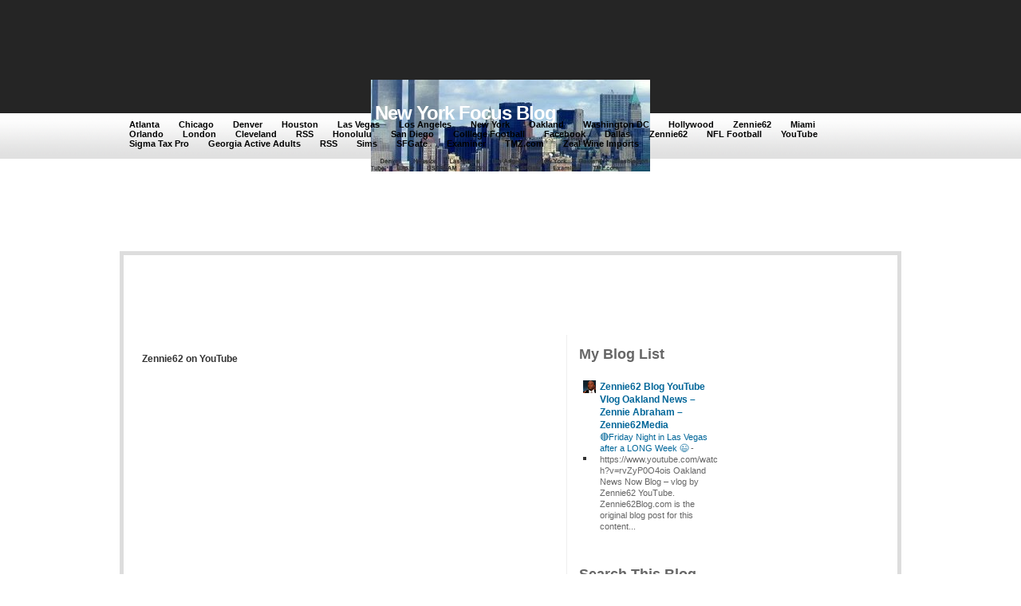

--- FILE ---
content_type: text/html; charset=UTF-8
request_url: https://newyorkfocus.blogspot.com/2016_12_17_archive.html
body_size: 54079
content:
<!DOCTYPE html>
<html dir='ltr' xmlns='http://www.w3.org/1999/xhtml' xmlns:b='http://www.google.com/2005/gml/b' xmlns:data='http://www.google.com/2005/gml/data' xmlns:expr='http://www.google.com/2005/gml/expr'>
<head>
<link href='https://www.blogger.com/static/v1/widgets/2944754296-widget_css_bundle.css' rel='stylesheet' type='text/css'/>

<script async src="//pagead2.googlesyndication.com/pagead/js/adsbygoogle.js"></script>
<script>
  (adsbygoogle = window.adsbygoogle || []).push({
    google_ad_client: "ca-pub-1235184352456025",
    enable_page_level_ads: true
  });
</script>
<meta content='r5dNfJ-IrnhdJ1DxccbO0c4FxEA' name='alexaVerifyID'/>
<meta content='f0e3b7edc889e2a8' name='feedmyinbox-site-verification'/>
<meta content='r7sZPljsLT30sgeMOnDiin3Sp6PIyTYrJmp4aL2TImw' name='google-site-verification'/>
<meta content='text/html; charset=UTF-8' http-equiv='Content-Type'/>
<meta content='blogger' name='generator'/>
<link href='https://newyorkfocus.blogspot.com/favicon.ico' rel='icon' type='image/x-icon'/>
<link href='http://newyorkfocus.blogspot.com/2016_12_17_archive.html' rel='canonical'/>
<link rel="alternate" type="application/atom+xml" title="New York Focus Blog - Atom" href="https://newyorkfocus.blogspot.com/feeds/posts/default" />
<link rel="alternate" type="application/rss+xml" title="New York Focus Blog - RSS" href="https://newyorkfocus.blogspot.com/feeds/posts/default?alt=rss" />
<link rel="service.post" type="application/atom+xml" title="New York Focus Blog - Atom" href="https://www.blogger.com/feeds/1515202182283221238/posts/default" />
<!--Can't find substitution for tag [blog.ieCssRetrofitLinks]-->
<meta content='http://newyorkfocus.blogspot.com/2016_12_17_archive.html' property='og:url'/>
<meta content='New York Focus Blog' property='og:title'/>
<meta content='' property='og:description'/>
<title>New York Focus Blog
</title>
<meta content='Blog description the same as above' name='Description'/>
<meta content='keywords, the, same, as, above ' name='Keywords'/>
<style id='page-skin-1' type='text/css'><!--
/*
-----------------------------------------------
Blogger Template Style
Name:     Oakland Focus Blogger
Author:   Zennie Abraham and Zennie62Media.com editors - Based on Techie Blogger by Deluxe Templates
URL:      www.deluxetemplates.net
Date:     October 2009 - Present
License:  This free Blogger template is licensed under the Creative Commons Attribution 3.0 License, which permits both personal and commercial use.
However, to satisfy the 'attribution' clause of the license, you are required to keep the footer links intact which provides due credit to its authors. For more specific details about the license, you may visit the URL below:
http://creativecommons.org/licenses/by/3.0/
----------------------------------------------- */
#navbar-iframe {
display: none !important;
}
/* Variable definitions
====================
<Variable name="bgcolor" description="Page Background Color"
type="color" default="#fff">
<Variable name="textcolor" description="Text Color"
type="color" default="#333">
<Variable name="linkcolor" description="Link Color"
type="color" default="#58a">
<Variable name="pagetitlecolor" description="Blog Title Color"
type="color" default="#666">
<Variable name="descriptioncolor" description="Blog Description Color"
type="color" default="#999">
<Variable name="titlecolor" description="Post Title Color"
type="color" default="#c60">
<Variable name="bordercolor" description="Border Color"
type="color" default="#fff">
<Variable name="sidebarcolor" description="Sidebar Title Color"
type="color" default="#999">
<Variable name="sidebartextcolor" description="Sidebar Text Color"
type="color" default="#666">
<Variable name="visitedlinkcolor" description="Visited Link Color"
type="color" default="#999">
<Variable name="bodyfont" description="Text Font"
type="font" default="normal normal 100% Georgia, Serif">
<Variable name="headerfont" description="Sidebar Title Font"
type="font"
default="normal normal 78% 'Trebuchet MS',Trebuchet,Arial,Verdana,Sans-serif">
<Variable name="pagetitlefont" description="Blog Title Font"
type="font"
default="normal normal 200% Georgia, Serif">
<Variable name="descriptionfont" description="Blog Description Font"
type="font"
default="normal normal 78% 'Trebuchet MS', Trebuchet, Arial, Verdana, Sans-serif">
<Variable name="postfooterfont" description="Post Footer Font"
type="font"
default="normal normal 78% 'Trebuchet MS', Trebuchet, Arial, Verdana, Sans-serif">
<Variable name="startSide" description="Side where text starts in blog language"
type="automatic" default="left">
<Variable name="endSide" description="Side where text ends in blog language"
type="automatic" default="right">
*/
/* Use this with templates/template-twocol.html */
body {
-moz-background-clip:border;
-moz-background-inline-policy:continuous;
-moz-background-origin:padding;
background:#FFFFFF
url(https://blogger.googleusercontent.com/img/b/R29vZ2xl/AVvXsEgdYHYdUlbbCGfy8i_6psZnYgUbNPLmYBrrIA7r2gN6H9li2iPEB2aSheN5eKEXqFi_tvpgMnyPa4U9xzVKUE3hLkEOzo4fL02FfEE6EYu1hfTnTo1zMoMUSnXDNu_04W0NGIMQ75CZ90EN/s1600/top-bg.gif) repeat-x scroll 0 0;
color:#000000;
font-family:Georgia Serif;
font-size:small;
font-size-adjust:none;
font-stretch:normal;
font-style:normal;
font-variant:normal;
font-weight:normal;
line-height:normal;
margin:0;
text-align:center;
}
a:link {
color:#006699;
text-decoration:none;
}
a:visited {
color:#006699;
text-decoration:none;
}
a:hover {
color:#333333;
text-decoration:underline;
}
a img {
border-width:0;
}
#header-wrapper {
margin:0 auto;
width:960px;
}
#header-inner {
background-position:center center;
margin-left:auto;
margin-right:auto;
}
#header {
color:#FFFFFF;
text-align:left;
}
#header h1 {
font-family:helvetica;
font-size:24px;
font-size-adjust:none;
font-stretch:normal;
font-style:normal;
font-variant:normal;
font-weight:bold;
letter-spacing:-1px;
line-height:normal;
margin:0;
padding:28px 10px 6px 5px;
text-transform:none;
}
#header a {
color:#FFFFFF;
text-decoration:none;
}
#header a:hover {
color:#FFFFFF;
}
#header .description {
color:#EEEEEE;
font-family:arial;
font-size:14px;
font-size-adjust:none;
font-stretch:normal;
font-style:normal;
font-variant:normal;
font-weight:normal;
letter-spacing:0.2em;
line-height:normal;
margin:0 5px 5px;
max-width:700px;
padding:0 20px 15px 5px;
text-transform:none;
}
#header img {
margin-left:auto;
margin-right:auto;
}
#outer-wrapper {
font-family:arial,times New Roman,tahoma;
font-size:100%;
font-size-adjust:none;
font-stretch:normal;
font-style:normal;
font-variant:normal;
font-weight:normal;
line-height:normal;
margin:0 auto;
text-align:left;
width:980px;
}
#main-wrapper {
float:left;
margin-left:20px;
margin-top:4px;
overflow:hidden;
width:520px;
word-wrap:break-word;
}
#sidebar-wrapper {
float:right;
margin-right:15px;
overflow:hidden;
width:180px;
word-wrap:break-word;
}
h1 {
border-bottom:1px solid #FFFFFF;
color:#333333;
font-family:arial;
font-size:12px;
font-size-adjust:none;
font-stretch:normal;
font-style:normal;
font-variant:normal;
font-weight:bold;
letter-spacing:0;
line-height:1.4em;
margin:1.5em 0 0;
padding-left:3px;
text-transform:none;
}
h1.date-header {
border:medium none;
color:#FFFFFF;
font-family:arial;
font-size:12px;
font-weight:normal;
letter-spacing:2px;
margin:1.5em 0 0.5em;
text-transform:none;
}
.post {
margin:0.5em 0 1.5em;
padding-bottom:1.5em;
}
.post h1 {
color:#333333;
font-size:24px;
font-weight:bold;
line-height:1.4em;
margin:0.25em 0 0;
padding:0 0 4px;
}
.post h1 a, .post h1 a:visited, .post h1 strong {
color:#333333;
display:block;
font-weight:bold;
text-decoration:none;
}
.post h2 strong, .post h2 a:hover {
color:#666666;
}
.post-body {
font-size:14px;
line-height:1.6em;
margin:0 0 0.75em;
}
.post-body blockquote {
line-height:1.3em;
}
.post-footer {
border-top:1px solid #ffffff;
color:#666666;
font-family:arial;
font-size:12px;
font-size-adjust:none;
font-stretch:normal;
font-style:normal;
font-variant:normal;
font-weight:normal;
letter-spacing:0;
line-height:1.4em;
margin:0.75em 0;
padding:5px 8px;
text-transform:none;
}
.comment-link {
margin-left:0.6em;
}
.post img {
border:1px solid #ffffff;
padding:2px;
}
.post blockquote {
font-family:georgia;
font-style:italic;
margin:1em 20px;
}
.post blockquote p {
margin:0.75em 0;
}
#comments h4 {
color:#666666;
font-weight:bold;
letter-spacing:0;
line-height:1.4em;
margin:1em 0;
text-transform:none;
}
#comments-block {
line-height:1.6em;
margin:1em 0 1.5em;
}
#comments-block .comment-author {
-moz-background-clip:border;
-moz-background-inline-policy:continuous;
-moz-background-origin:padding;
background:#DEDEDE none repeat scroll 0 0;
margin:0.5em 0;
padding-bottom:4px;
padding-left:8px;
padding-top:4px;
}
#comments-block .comment-body {
border-left:1px solid #DEDEDE;
border-right:1px solid #DEDEDE;
margin-top:-6px;
padding-left:10px;
padding-top:10px;
}
#comments-block .comment-footer {
border-bottom:1px solid #DEDEDE;
border-left:1px solid #DEDEDE;
border-right:1px solid #DEDEDE;
font-size:11px;
line-height:1.4em;
margin:-0.25em 0 2em;
padding-bottom:5px;
padding-left:10px;
text-transform:none;
}
#comments-block .comment-body p {
margin:0;
padding-bottom:15px;
}
.deleted-comment {
color:gray;
font-style:italic;
}
#blog-pager-newer-link {
float:left;
}
#blog-pager-older-link {
float:right;
}
#blog-pager {
text-align:center;
}
.feed-links {
clear:both;
line-height:2.5em;
}
.sidebar {
color:#666666;
font-size:12px;
line-height:1.5em;
}
.sidebar ul {
list-style-image:none;
list-style-position:outside;
list-style-type:none;
margin:0;
padding:0;
}
.sidebar li {
-moz-background-clip:border;
-moz-background-inline-policy:continuous;
-moz-background-origin:padding;
background:transparent url(https://blogger.googleusercontent.com/img/b/R29vZ2xl/AVvXsEgT6dIYlyx55bG8UjIahrsnDaQucfYLhBOCpi_ziTmQt93yZTJD3IT1pUgn3Y17TmMUW3ELMpB6d4MIAQPvk6A008_GQEzHpm1FxHE2RRkM6pR2YC2iBhY1nOhoH3JiDUPzRLiqRFv5c24/s1600/bulled.png) no-repeat scroll left center;
line-height:1.5em;
margin:0;
padding:0 0 0.25em 10px;
}
.sidebar .widget, .main .widget {
margin:0 0 1.5em;
padding:0 0 1.5em;
}
.main .Blog {
border-bottom-width:0;
}
.profile-img {
border:1px solid #ffffff;
float:left;
margin:0 5px 5px 0;
padding:4px;
}
.profile-data {
color:#999999;
font-family:'Trebuchet MS',Trebuchet,Arial,Verdana,Sans-serif;
font-size:78%;
font-size-adjust:none;
font-stretch:normal;
font-style:normal;
font-variant:normal;
font-weight:bold;
letter-spacing:0.1em;
line-height:1.6em;
margin:0;
text-transform:uppercase;
}
.profile-datablock {
margin:0.5em 0;
}
.profile-textblock {
line-height:1.6em;
margin:0.5em 0;
}
.profile-link {
font-family:'Trebuchet MS',Trebuchet,Arial,Verdana,Sans-serif;
font-size:78%;
font-size-adjust:none;
font-stretch:normal;
font-style:normal;
font-variant:normal;
font-weight:normal;
letter-spacing:0.1em;
line-height:normal;
text-transform:uppercase;
}
#menu {
font-size:11px;
margin-top:0;
overflow:inherit;
padding:0;
position:absolute;
top:150px;
}
#menu ul li {
float:left;
font-weight:bold;
list-style-type:none;
padding:0 12px;
text-align:center;
}
#menu ul li a {
color:#000000;
}
#menu ul li a:hover {
color:#1D586D;
}
#menu ul ul li {
font-size:1em;
}
#menu ul {
margin:0;
padding:0;
}
#content-wrapper {
-moz--clip:border;
-moz-background-inline-policy:continuous;
-moz-background-origin:padding;
background:#FFFFFF none repeat scroll 0 0;
border:5px solid #DDDDDD;
margin-top:100px;
}
#sidebar-wrapperL {
border-left:1px solid #EEEEEE;
float:left;
margin-left:15px;
overflow:hidden;
padding-left:15px;
width:190px;
word-wrap:break-word;
}
.widget-content {
padding-left:5px;
padding-right:5px;
padding-top:7px;
}
#footer {
clear:both;
color:#000000;
font-size:11px;
height:40px;
}
#footer a {
color:#006699;
}
#footer a:hover {
color:#333333;
text-decoration:none;
}
#footer .left {
float:left;
margin-left:15px;
margin-top:10px;
}
#footer .right {
float:right;
margin-right:13px;
margin-top:10px;
}
#panel {
height: 100px;
display: none;
}
.slide {
margin: 0;
padding: 0;
}
.btn-slide { padding-left:15px;
background: transparent url(https://blogger.googleusercontent.com/img/b/R29vZ2xl/AVvXsEj_Te3mk836iC_1TNIUNg5ffYBm7Wcf3h6obsfTgiwCA98pYGuJuHvMRdK5g-Ld10zCim_voVDJtC8WpxbrkczHbJn6pxv-Uqcl97F79y7IDc6jpIR0yOWgyNYwi1x4PUUADwMAOy2Uj8NY/s1600/001_53.png) no-repeat;
width:13px;
height:13px;
_width:13px;
_height:13px;
}
.btn-slide:hover { background: transparent url(https://blogger.googleusercontent.com/img/b/R29vZ2xl/AVvXsEjcqEreKqA-IWhB6rnL1nYScyzWXpcFrfgsNRQp_nWvP6SQivt-4XyjoIulCH7750YUEAIj2dppmyXcYdjlVqvS2Vtr0n-9yjk5iPy9vNxfrpFNTlVaoBSu0Ht_srT6O9LtX9kj8Q4PlqS7/s1600/001_51.png) no-repeat;
width:13px;
height:13px;
_width:13px;
_height:13px;
}
.active { background: transparent url(https://blogger.googleusercontent.com/img/b/R29vZ2xl/AVvXsEhJ5nWDgT33Unjks9jdzSNdQrxTQL0QO-xs8tnynRLIZBolP7Zy42_Qxzmt2t77R7D5Q8nd3-vvHrv34vHdH37yNAyaQ3YshuMfhT65X2phWLxWgTwTgqKSVlWNW7cjgbzPfT78K_12-8I4/s1600/001_54.png) no-repeat;
width:13px;
height:13px;
_width:13px;
_height:13px;
}
.active:hover { background: transparent url(https://blogger.googleusercontent.com/img/b/R29vZ2xl/AVvXsEiw_U_bNyOJyemjYAUpIUpV0zEe1Y-dTp3jGuz9KkqYViQdJokk0Zy9yD-UyDUERl21cQYu1SFZ_PGSyhB-jwidtdvH4fbuXLE453NYPEo3uNhaOyBxwVfaKRXlS8Ssb5jyy7leYrqNeDrG/s1600/001_52.png) no-repeat;
width:13px;
height:13px;
_width:13px;
_height:13px;
}
#related-posts {
float : left;
width : 540px;
margin-top:20px;
margin-left : 5px;
margin-bottom:20px;
font : 11px Verdana;
margin-bottom:10px;
}
#related-posts .widget {
list-style-type : none;
margin : 5px 0 5px 0;
padding : 0;
}
#related-posts .widget h2, #related-posts h2 {
color : #940f04;
font-size : 20px;
font-weight : normal;
margin : 5px 7px 0;
padding : 0 0 5px;
}
#related-posts a {
color : #054474;
font-size : 11px;
text-decoration : none;
}
#related-posts a:hover {
color : #054474;
text-decoration : none;
}
#related-posts ul {
border : medium none;
margin : 10px;
padding : 0;
}
#related-posts ul li {
display : block;
background : url(&quot;https://blogger.googleusercontent.com/img/b/R29vZ2xl/AVvXsEgHn36lb0qlSSdsMyyXvEDxk2EPpkwJHnkOxpvYZvP0xX2g7EjE26nTWL2UaW6FUJ_g8eEMqlptyShY6MF-BWMqlyzDZSGqNXkgDFjW247MQ_Of8zWtfUQFPPkR1LDM2X-vCXzfDmXEWvU/s400/listarrow.png&quot;) no-repeat 0 0;
margin : 0;
padding-top : 0;
padding-right : 0;
padding-bottom : 1px;
padding-left : 16px;
margin-bottom : 5px;
line-height : 2em;
border-bottom:1px dotted #ffffff;
}
h1.post-title, .post h1 #Blog1 h1, #Blog2 h1 { font-size:2em; }
<a href='http://www.zennie62blog.com'> Visit the new Zennie62.com </a>

--></style>
<script type='text/javascript'>
var gaJsHost = (("https:" == document.location.protocol) ? "https://ssl." : "http://www.");
document.write(unescape("%3Cscript src='" + gaJsHost + "google-analytics.com/ga.js' type='text/javascript'%3E%3C/script%3E"));
</script>
<script type='text/javascript'>
try {
var pageTracker = _gat._getTracker("UA-10488546-1");
pageTracker._trackPageview();
} catch(err) {}</script>
<script src="//ajax.googleapis.com/ajax/libs/jquery/1.2.6/jquery.min.js" type="text/javascript"></script>
<script type='text/javascript'>
jQuery(document).ready(function(){

 jQuery(".btn-slide").click(function(){
  jQuery("#panel").slideToggle("slow");
  jQuery(this).toggleClass("active"); return false;
 });
 
 
});
</script>
<!--Related Posts with thumbnails Scripts and Styles Start-->
<!-- remove -->
<!--Related Posts with thumbnails Scripts and Styles End-->
<link href='https://newyorkfocus.blogspot.com/2016_12_17_archive.html' rel='canonical'/>
<link href='https://www.blogger.com/dyn-css/authorization.css?targetBlogID=1515202182283221238&amp;zx=ef39724a-0f9c-4946-bb4a-66af10b383a7' media='none' onload='if(media!=&#39;all&#39;)media=&#39;all&#39;' rel='stylesheet'/><noscript><link href='https://www.blogger.com/dyn-css/authorization.css?targetBlogID=1515202182283221238&amp;zx=ef39724a-0f9c-4946-bb4a-66af10b383a7' rel='stylesheet'/></noscript>
<meta name='google-adsense-platform-account' content='ca-host-pub-1556223355139109'/>
<meta name='google-adsense-platform-domain' content='blogspot.com'/>

<!-- data-ad-client=ca-pub-1330583679158834 -->

</head>
<body>
<div class='navbar section' id='navbar'><div class='widget Navbar' data-version='1' id='Navbar1'><script type="text/javascript">
    function setAttributeOnload(object, attribute, val) {
      if(window.addEventListener) {
        window.addEventListener('load',
          function(){ object[attribute] = val; }, false);
      } else {
        window.attachEvent('onload', function(){ object[attribute] = val; });
      }
    }
  </script>
<div id="navbar-iframe-container"></div>
<script type="text/javascript" src="https://apis.google.com/js/platform.js"></script>
<script type="text/javascript">
      gapi.load("gapi.iframes:gapi.iframes.style.bubble", function() {
        if (gapi.iframes && gapi.iframes.getContext) {
          gapi.iframes.getContext().openChild({
              url: 'https://www.blogger.com/navbar/1515202182283221238?origin\x3dhttps://newyorkfocus.blogspot.com',
              where: document.getElementById("navbar-iframe-container"),
              id: "navbar-iframe"
          });
        }
      });
    </script><script type="text/javascript">
(function() {
var script = document.createElement('script');
script.type = 'text/javascript';
script.src = '//pagead2.googlesyndication.com/pagead/js/google_top_exp.js';
var head = document.getElementsByTagName('head')[0];
if (head) {
head.appendChild(script);
}})();
</script>
</div></div>
<div id='outer-wrapper'><div id='wrap2'>
<!-- skip links for text browsers -->
<span id='skiplinks' style='display:none;'>
<a href='#main'>skip to main </a> |
      <a href='#sidebar'>skip to sidebar</a>
</span>
<div id='header-wrapper'>
<div class='header section' id='header'><div class='widget AdSense' data-version='1' id='AdSense1'>
<div class='widget-content'>
<script type="text/javascript">
    google_ad_client = "ca-pub-1330583679158834";
    google_ad_host = "ca-host-pub-1556223355139109";
    google_ad_host_channel = "L0002";
    google_ad_slot = "2622478464";
    google_ad_width = 728;
    google_ad_height = 90;
</script>
<!-- newyorkfocus_header_AdSense1_728x90_as -->
<script type="text/javascript"
src="//pagead2.googlesyndication.com/pagead/show_ads.js">
</script>
<div class='clear'></div>
</div>
</div><div class='widget Header' data-version='1' id='Header1'>
<div id='header-inner' style='background-image: url("https://blogger.googleusercontent.com/img/b/R29vZ2xl/AVvXsEjPARN2WQOWw5e3gJ_dtF52HhVl28IoojwkZzoyDX5ok0SZol7Kd-lUBB06ESk5nJTpu8-2RdVsA0IkbPzJgg_ZrzzVLjBZZzGPtqgJgy2_-jJVO-qZBXv4dFyZOpXiXdujAeBNXz__nDfS/s1600-r/NewYorkfocus.jpg"); background-position: left; width: 350px; min-height: 115px; _height: 115px; background-repeat: no-repeat; '>
<div class='titlewrapper' style='background: transparent'>
<h1 class='title' style='background: transparent; border-width: 0px'>
<a href='https://newyorkfocus.blogspot.com/'>
New York Focus Blog
</a>
</h1>
</div>
<div class='descriptionwrapper'>
<p class='description'><span>
</span></p>
</div>
</div>
</div></div>
</div>
<div id='menu'>
<center><ul>
<li><a href='http://atlantafocus.blogspot.com' title='Atlanta'> Atlanta</a></li>
<li class='page_item page-item-4'><a href='http://chicagofocus.blogspot.com' title='Chicago'>Chicago</a></li>
<li class='page_item page-item-5'><a href='http://denverfocus.blogspot.com' title='Denver'>Denver</a></li>
<li class='page_item page-item-6'><a href='http://houstonfocus.blogspot.com' title='Houston blog'>Houston</a></li>
<li class='page_item page-item-7'><a href='http://lasvegasfocus.blogspot.com' title='Las Vegas blog'>Las Vegas</a></li>
<li class='page_item page-item-8'><a href='http://losangelesfocus.blogspot.com/' title='Los Angeles'>Los Angeles</a></li>
<li class='page_item page-item-9'><a href='http://newyorkfocus.blogspot.com' title='New York'>New York</a></li>
<li class='page_item page-item-9'><a href='http://oaklandfocus.blogspot.com' title='Oakland blog'>Oakland</a></li>
<li class='page_item page-item-9'><a href='http://washingtondcfocus.blogspot.com' title='Washington DC'>Washington DC</a></li>
<li class='page_item page-item-149'><a href='http://entbiz.blogspot.com' title='Hollywood'>Hollywood</a></li>
</ul>
<ul>
<li><a href='http://www.zennie62blog.com' title='Zennie 62'> Zennie62</a></li>
<li class='page_item page-item-146'><a href='http://miamifocus.blogspot.com/' title='Miami Blog'>Miami</a></li>
<li class='page_item page-item-2'><a href='http://orlandofocus.blogspot.com/' title='Orlando Blog'>Orlando</a></li>
<li class='page_item page-item-2'><a href='http://londonfocus.blogspot.com/' title='Blip.tv'>London</a></li>
<li class='page_item page-item-2'><a href='http://clevelandfocus.blogspot.com/' title='Cleveland'>Cleveland</a></li>
<li class='page_item page-item-2'><a href='https://newyorkfocus.blogspot.com/feeds/posts/default'>RSS</a></li>
<li class='page_item page-item-146'><a href='http://honolulufocus.blogspot.com/' title='Honolulu'>Honolulu</a></li>
<li class='page_item page-item-147'><a href='http://sandiegofocus.blogspot.com/' title='SBS'>San Diego</a></li>
<li class='page_item page-item-148'><a href='http://sanfranciscofocus.blogspot.com/' title='San Francisco'>Colllege Football</a></li>
<li class='page_item page-item-149'><a href='https://www.facebook.com/Zennie62' title='Zennie62 on Facebook'>Facebook</a></li>
<li class='page_item page-item-150'><a href='http://dallasfocus.blogspot.com/' title='Dallas'> Dallas</a></li>
<ul>
<li><a href='http://www.zennie62blog.com' title='Zennie 62'> Zennie62</a></li>
<li class='page_item page-item-146'><a href='http://nflbiz.blogspot.com' title='NFL Football blog'>NFL Football</a></li>
<li class='page_item page-item-2'><a href="//www.youtube.com/user/zennie62" title="Zennie62 YouTube">YouTube</a></li>
<li class='page_item page-item-2'><a href='https://www.sigmataxpro.com/' title='Professional Tax Software'>Sigma Tax Pro</a></li>
<li class='page_item page-item-2'><a href='http://www.kolterhomes.com/communities/23/cresswind-at-lake-lanier/' title='http://www.kolterhomes.com/communities/23/cresswind-at-lake-lanier/'>Georgia Active Adults</a></li>
<li class='page_item page-item-2'><a href='https://newyorkfocus.blogspot.com/feeds/posts/default'>RSS</a></li>
<li class='page_item page-item-146'><a href='http://www.sportsbusinesssims.com/home.html' title='SBS Games'>Sims</a></li>
<li class='page_item page-item-147'><a href='http://www.sfgate.com/cgi-bin/blogs/abraham/index?blogid=95' title='SBS'>SFGate</a></li>
<li class='page_item page-item-148'><a href='http://www.examiner.com/x-19374-Oakland-City-Buzz-Examiner~topic341307-zennie' title='Examiner'>Examiner</a></li>
<li class='page_item page-item-149'><a href='http://www.tmz.com/' title='Examiner'>TMZ.com</a></li>
<li class='page_item page-item-150'><a href='https://www.youtube.com/watch?v=Vi66OJClXHM' title='Zeal Wine Imports'> Zeal Wine Imports</a></li>
</ul>
</ul></center>
</div>
<div id='content-wrapper'>
<div id='crosscol-wrapper' style='text-align:center'>
<div class='crosscol section' id='crosscol'><div class='widget AdSense' data-version='1' id='AdSense2'>
<div class='widget-content'>
<script type="text/javascript">
    google_ad_client = "ca-pub-1330583679158834";
    google_ad_host = "ca-host-pub-1556223355139109";
    google_ad_host_channel = "L0005";
    google_ad_slot = "2669756069";
    google_ad_width = 728;
    google_ad_height = 90;
</script>
<!-- newyorkfocus_crosscol_AdSense2_728x90_as -->
<script type="text/javascript"
src="//pagead2.googlesyndication.com/pagead/show_ads.js">
</script>
<div class='clear'></div>
</div>
</div></div>
</div>
<div id='main-wrapper'>
<div class='main section' id='main'><div class='widget HTML' data-version='1' id='HTML1'>
<h1 class='title'>Zennie62 on YouTube</h1>
<div class='widget-content'>
<iframe width="450" height="253" src="https://www.youtube.com/embed/videoseries?list=PLn9uSzzpCuilzdASi6rteGrI-CyvxEa8V" frameborder="0" allowfullscreen></iframe>
</div>
<div class='clear'></div>
</div><div class='widget Blog' data-version='1' id='Blog1'>
<div class='blog-posts hfeed'>
<!--Can't find substitution for tag [defaultAdStart]-->
<h2 class='date-header'>Saturday, December 17, 2016</h2>
<div class='post hentry uncustomized-post-template'>
<a name='341764562229416707'></a>
<h1 class='post-title entry-title'>
<a href='https://newyorkfocus.blogspot.com/2016/12/benjamin-gilman-new-york-congressman.html'>Benjamin Gilman, a New York Congressman for 30 Years, Dies at 94 &#8211; New York Times</a>
</h1>
<div class='post-header-line-1'></div>
<div class='post-body entry-content'>
New York TimesBenjamin A. Gilman, a New York congressman for 30 years and a leading Republican critic of the Clinton administration&#8217;s foreign policy initiatives, died on Saturday at the Department of Veterans Affairs hospital at Castle Point in Wappingers Falls, N.Y &#8230; and more &#8230;read more From:: New York City News By Google News<br />
<br />
from WordPress <a href="http://ift.tt/2he74Xg">http://ift.tt/2i25QhM</a><br />
via <a href="http://ift.tt/16Xitlp">IFTTT</a>
<div style='float:right; margin-left:10px;'>
<script type='text/javascript'>
digg_url="https://newyorkfocus.blogspot.com/2016/12/benjamin-gilman-new-york-congressman.html";
</script>
<script src="//widgets.digg.com/buttons.js" type="text/javascript"></script>
<a class='DiggThisButton DiggCompact'></a><a class='DiggThisButton DiggCompact'></a></div>
<iframe allowTransparency='true' frameborder='0' scrolling='no' src='http://www.facebook.com/plugins/like.php?href=https://newyorkfocus.blogspot.com/2016/12/benjamin-gilman-new-york-congressman.html&layout=button_count&show_faces=false&width=100&action=like&font=arial&colorscheme=light' style='border:none; overflow:hidden; width:450px; height:40px;'></iframe>
<div style='clear: both;'></div>
</div>
<div class='post-footer'>
<div class='post-footer-line post-footer-line-1'>
<span class='post-author vcard'>
Posted by
<span class='fn'>Zennie</span>
</span>
<span class='post-timestamp'>
at
<a class='timestamp-link' href='https://newyorkfocus.blogspot.com/2016/12/benjamin-gilman-new-york-congressman.html' rel='bookmark' title='permanent link'><abbr class='published' title='2016-12-17T22:41:00-08:00'>10:41&#8239;PM</abbr></a>
</span>
<span class='reaction-buttons'>
</span>
<span class='star-ratings'>
</span>
<span class='post-comment-link'>
<a class='comment-link' href='https://newyorkfocus.blogspot.com/2016/12/benjamin-gilman-new-york-congressman.html#comment-form' onclick=''>0
comments</a>
</span>
<span class='post-backlinks post-comment-link'>
</span>
<span class='post-icons'>
<span class='item-control blog-admin pid-1042645884'>
<a href='https://www.blogger.com/post-edit.g?blogID=1515202182283221238&postID=341764562229416707&from=pencil' title='Edit Post'>
<img alt="" class="icon-action" height="18" src="//www.blogger.com/img/icon18_edit_allbkg.gif" width="18">
</a>
</span>
</span>
</div>
<div class='post-footer-line post-footer-line-2'>
<span class='post-labels'>
Labels:
<a href='https://newyorkfocus.blogspot.com/search/label/IFTTT' rel='tag'>IFTTT</a>,
<a href='https://newyorkfocus.blogspot.com/search/label/WordPress' rel='tag'>WordPress</a>
</span>
</div>
<div class='post-footer-line post-footer-line-3'>
<div class='post-share-buttons'>
<a class='goog-inline-block share-button sb-email' href='https://www.blogger.com/share-post.g?blogID=1515202182283221238&postID=341764562229416707&target=email' target='_blank' title='Email This'><span class='share-button-link-text'>Email This</span></a><a class='goog-inline-block share-button sb-blog' href='https://www.blogger.com/share-post.g?blogID=1515202182283221238&postID=341764562229416707&target=blog' onclick='window.open(this.href, "_blank", "height=270,width=475"); return false;' target='_blank' title='BlogThis!'><span class='share-button-link-text'>BlogThis!</span></a><a class='goog-inline-block share-button sb-twitter' href='https://www.blogger.com/share-post.g?blogID=1515202182283221238&postID=341764562229416707&target=twitter' target='_blank' title='Share to X'><span class='share-button-link-text'>Share to X</span></a><a class='goog-inline-block share-button sb-facebook' href='https://www.blogger.com/share-post.g?blogID=1515202182283221238&postID=341764562229416707&target=facebook' onclick='window.open(this.href, "_blank", "height=430,width=640"); return false;' target='_blank' title='Share to Facebook'><span class='share-button-link-text'>Share to Facebook</span></a>
</div>
<span class='post-location'>
</span>
</div>
</div>
</div>
<div class='post hentry uncustomized-post-template'>
<a name='5008158834735452685'></a>
<h1 class='post-title entry-title'>
<a href='https://newyorkfocus.blogspot.com/2016/12/miami-dolphins-vs-new-york-jets-live.html'>Miami Dolphins vs. New York Jets: LIVE score updates, stats, fan chat (12/17/16), NFL Week 15 &#8211; NJ.com</a>
</h1>
<div class='post-header-line-1'></div>
<div class='post-body entry-content'>
NJ.comThe New York Jets, led by Bryce Petty and Brandon Marshall, will play their Week 15 NFL regular season game against the Miami Dolphins on Saturday, December 17, 2016, at MetLife Stadium in East Rutherford, New Jersey. The Dolphins are led by Matt &#8230; and more &#8230;read more From:: New York City News By Google [&#8230;]<br />
<br />
from WordPress <a href="http://ift.tt/2hHDj24">http://ift.tt/2hLKxla</a><br />
via <a href="http://ift.tt/16Xitlp">IFTTT</a>
<div style='float:right; margin-left:10px;'>
<script type='text/javascript'>
digg_url="https://newyorkfocus.blogspot.com/2016/12/miami-dolphins-vs-new-york-jets-live.html";
</script>
<script src="//widgets.digg.com/buttons.js" type="text/javascript"></script>
<a class='DiggThisButton DiggCompact'></a><a class='DiggThisButton DiggCompact'></a></div>
<iframe allowTransparency='true' frameborder='0' scrolling='no' src='http://www.facebook.com/plugins/like.php?href=https://newyorkfocus.blogspot.com/2016/12/miami-dolphins-vs-new-york-jets-live.html&layout=button_count&show_faces=false&width=100&action=like&font=arial&colorscheme=light' style='border:none; overflow:hidden; width:450px; height:40px;'></iframe>
<div style='clear: both;'></div>
</div>
<div class='post-footer'>
<div class='post-footer-line post-footer-line-1'>
<span class='post-author vcard'>
Posted by
<span class='fn'>Zennie</span>
</span>
<span class='post-timestamp'>
at
<a class='timestamp-link' href='https://newyorkfocus.blogspot.com/2016/12/miami-dolphins-vs-new-york-jets-live.html' rel='bookmark' title='permanent link'><abbr class='published' title='2016-12-17T20:41:00-08:00'>8:41&#8239;PM</abbr></a>
</span>
<span class='reaction-buttons'>
</span>
<span class='star-ratings'>
</span>
<span class='post-comment-link'>
<a class='comment-link' href='https://newyorkfocus.blogspot.com/2016/12/miami-dolphins-vs-new-york-jets-live.html#comment-form' onclick=''>0
comments</a>
</span>
<span class='post-backlinks post-comment-link'>
</span>
<span class='post-icons'>
<span class='item-control blog-admin pid-1042645884'>
<a href='https://www.blogger.com/post-edit.g?blogID=1515202182283221238&postID=5008158834735452685&from=pencil' title='Edit Post'>
<img alt="" class="icon-action" height="18" src="//www.blogger.com/img/icon18_edit_allbkg.gif" width="18">
</a>
</span>
</span>
</div>
<div class='post-footer-line post-footer-line-2'>
<span class='post-labels'>
Labels:
<a href='https://newyorkfocus.blogspot.com/search/label/IFTTT' rel='tag'>IFTTT</a>,
<a href='https://newyorkfocus.blogspot.com/search/label/WordPress' rel='tag'>WordPress</a>
</span>
</div>
<div class='post-footer-line post-footer-line-3'>
<div class='post-share-buttons'>
<a class='goog-inline-block share-button sb-email' href='https://www.blogger.com/share-post.g?blogID=1515202182283221238&postID=5008158834735452685&target=email' target='_blank' title='Email This'><span class='share-button-link-text'>Email This</span></a><a class='goog-inline-block share-button sb-blog' href='https://www.blogger.com/share-post.g?blogID=1515202182283221238&postID=5008158834735452685&target=blog' onclick='window.open(this.href, "_blank", "height=270,width=475"); return false;' target='_blank' title='BlogThis!'><span class='share-button-link-text'>BlogThis!</span></a><a class='goog-inline-block share-button sb-twitter' href='https://www.blogger.com/share-post.g?blogID=1515202182283221238&postID=5008158834735452685&target=twitter' target='_blank' title='Share to X'><span class='share-button-link-text'>Share to X</span></a><a class='goog-inline-block share-button sb-facebook' href='https://www.blogger.com/share-post.g?blogID=1515202182283221238&postID=5008158834735452685&target=facebook' onclick='window.open(this.href, "_blank", "height=430,width=640"); return false;' target='_blank' title='Share to Facebook'><span class='share-button-link-text'>Share to Facebook</span></a>
</div>
<span class='post-location'>
</span>
</div>
</div>
</div>
<div class='post hentry uncustomized-post-template'>
<a name='2381688462874603336'></a>
<h1 class='post-title entry-title'>
<a href='https://newyorkfocus.blogspot.com/2016/12/police-in-new-york-break-into-car.html'>Police in New York Break Into Car Believing Woman Was Frozen Inside, Find Mannequin Instead &#8211; KTLA</a>
</h1>
<div class='post-header-line-1'></div>
<div class='post-body entry-content'>
KTLAThe report to police was deadly serious &#8212; an elderly woman apparently frozen to death inside a parked car in Hudson, New York. Police in the city said they responded to the call Friday morning with an emergency rescue crew. It was cold &#8212; around five &#8230;Police Mistake Mannequin For Elderly Woman &#8216;Frozen To Death&#8217; [&#8230;]<br />
<br />
from WordPress <a href="http://ift.tt/2hwfSL2">http://ift.tt/2hHuqbg</a><br />
via <a href="http://ift.tt/16Xitlp">IFTTT</a>
<div style='float:right; margin-left:10px;'>
<script type='text/javascript'>
digg_url="https://newyorkfocus.blogspot.com/2016/12/police-in-new-york-break-into-car.html";
</script>
<script src="//widgets.digg.com/buttons.js" type="text/javascript"></script>
<a class='DiggThisButton DiggCompact'></a><a class='DiggThisButton DiggCompact'></a></div>
<iframe allowTransparency='true' frameborder='0' scrolling='no' src='http://www.facebook.com/plugins/like.php?href=https://newyorkfocus.blogspot.com/2016/12/police-in-new-york-break-into-car.html&layout=button_count&show_faces=false&width=100&action=like&font=arial&colorscheme=light' style='border:none; overflow:hidden; width:450px; height:40px;'></iframe>
<div style='clear: both;'></div>
</div>
<div class='post-footer'>
<div class='post-footer-line post-footer-line-1'>
<span class='post-author vcard'>
Posted by
<span class='fn'>Zennie</span>
</span>
<span class='post-timestamp'>
at
<a class='timestamp-link' href='https://newyorkfocus.blogspot.com/2016/12/police-in-new-york-break-into-car.html' rel='bookmark' title='permanent link'><abbr class='published' title='2016-12-17T20:41:00-08:00'>8:41&#8239;PM</abbr></a>
</span>
<span class='reaction-buttons'>
</span>
<span class='star-ratings'>
</span>
<span class='post-comment-link'>
<a class='comment-link' href='https://newyorkfocus.blogspot.com/2016/12/police-in-new-york-break-into-car.html#comment-form' onclick=''>0
comments</a>
</span>
<span class='post-backlinks post-comment-link'>
</span>
<span class='post-icons'>
<span class='item-control blog-admin pid-1042645884'>
<a href='https://www.blogger.com/post-edit.g?blogID=1515202182283221238&postID=2381688462874603336&from=pencil' title='Edit Post'>
<img alt="" class="icon-action" height="18" src="//www.blogger.com/img/icon18_edit_allbkg.gif" width="18">
</a>
</span>
</span>
</div>
<div class='post-footer-line post-footer-line-2'>
<span class='post-labels'>
Labels:
<a href='https://newyorkfocus.blogspot.com/search/label/IFTTT' rel='tag'>IFTTT</a>,
<a href='https://newyorkfocus.blogspot.com/search/label/WordPress' rel='tag'>WordPress</a>
</span>
</div>
<div class='post-footer-line post-footer-line-3'>
<div class='post-share-buttons'>
<a class='goog-inline-block share-button sb-email' href='https://www.blogger.com/share-post.g?blogID=1515202182283221238&postID=2381688462874603336&target=email' target='_blank' title='Email This'><span class='share-button-link-text'>Email This</span></a><a class='goog-inline-block share-button sb-blog' href='https://www.blogger.com/share-post.g?blogID=1515202182283221238&postID=2381688462874603336&target=blog' onclick='window.open(this.href, "_blank", "height=270,width=475"); return false;' target='_blank' title='BlogThis!'><span class='share-button-link-text'>BlogThis!</span></a><a class='goog-inline-block share-button sb-twitter' href='https://www.blogger.com/share-post.g?blogID=1515202182283221238&postID=2381688462874603336&target=twitter' target='_blank' title='Share to X'><span class='share-button-link-text'>Share to X</span></a><a class='goog-inline-block share-button sb-facebook' href='https://www.blogger.com/share-post.g?blogID=1515202182283221238&postID=2381688462874603336&target=facebook' onclick='window.open(this.href, "_blank", "height=430,width=640"); return false;' target='_blank' title='Share to Facebook'><span class='share-button-link-text'>Share to Facebook</span></a>
</div>
<span class='post-location'>
</span>
</div>
</div>
</div>
<div class='post hentry uncustomized-post-template'>
<a name='3566442836376641605'></a>
<h1 class='post-title entry-title'>
<a href='https://newyorkfocus.blogspot.com/2016/12/benjamin-gilman-15-term-gop-congressman.html'>Benjamin A. Gilman, 15-term GOP congressman from New York, dies at 94 &#8211; Washington Post</a>
</h1>
<div class='post-header-line-1'></div>
<div class='post-body entry-content'>
Washington PostBenjamin A. Gilman, a longtime Republican congressman from New York who chaired the House International Relations Committee and who helped arrange prisoner exchanges, died Dec. 17 at a veterans hospital in Wappingers Falls, N.Y. He was 94. and more &#8230;read more From:: New York City News By Google News<br />
<br />
from WordPress <a href="http://ift.tt/2gNKLqf">http://ift.tt/2hLtsry</a><br />
via <a href="http://ift.tt/16Xitlp">IFTTT</a>
<div style='float:right; margin-left:10px;'>
<script type='text/javascript'>
digg_url="https://newyorkfocus.blogspot.com/2016/12/benjamin-gilman-15-term-gop-congressman.html";
</script>
<script src="//widgets.digg.com/buttons.js" type="text/javascript"></script>
<a class='DiggThisButton DiggCompact'></a><a class='DiggThisButton DiggCompact'></a></div>
<iframe allowTransparency='true' frameborder='0' scrolling='no' src='http://www.facebook.com/plugins/like.php?href=https://newyorkfocus.blogspot.com/2016/12/benjamin-gilman-15-term-gop-congressman.html&layout=button_count&show_faces=false&width=100&action=like&font=arial&colorscheme=light' style='border:none; overflow:hidden; width:450px; height:40px;'></iframe>
<div style='clear: both;'></div>
</div>
<div class='post-footer'>
<div class='post-footer-line post-footer-line-1'>
<span class='post-author vcard'>
Posted by
<span class='fn'>Zennie</span>
</span>
<span class='post-timestamp'>
at
<a class='timestamp-link' href='https://newyorkfocus.blogspot.com/2016/12/benjamin-gilman-15-term-gop-congressman.html' rel='bookmark' title='permanent link'><abbr class='published' title='2016-12-17T18:17:00-08:00'>6:17&#8239;PM</abbr></a>
</span>
<span class='reaction-buttons'>
</span>
<span class='star-ratings'>
</span>
<span class='post-comment-link'>
<a class='comment-link' href='https://newyorkfocus.blogspot.com/2016/12/benjamin-gilman-15-term-gop-congressman.html#comment-form' onclick=''>0
comments</a>
</span>
<span class='post-backlinks post-comment-link'>
</span>
<span class='post-icons'>
<span class='item-control blog-admin pid-1042645884'>
<a href='https://www.blogger.com/post-edit.g?blogID=1515202182283221238&postID=3566442836376641605&from=pencil' title='Edit Post'>
<img alt="" class="icon-action" height="18" src="//www.blogger.com/img/icon18_edit_allbkg.gif" width="18">
</a>
</span>
</span>
</div>
<div class='post-footer-line post-footer-line-2'>
<span class='post-labels'>
Labels:
<a href='https://newyorkfocus.blogspot.com/search/label/IFTTT' rel='tag'>IFTTT</a>,
<a href='https://newyorkfocus.blogspot.com/search/label/WordPress' rel='tag'>WordPress</a>
</span>
</div>
<div class='post-footer-line post-footer-line-3'>
<div class='post-share-buttons'>
<a class='goog-inline-block share-button sb-email' href='https://www.blogger.com/share-post.g?blogID=1515202182283221238&postID=3566442836376641605&target=email' target='_blank' title='Email This'><span class='share-button-link-text'>Email This</span></a><a class='goog-inline-block share-button sb-blog' href='https://www.blogger.com/share-post.g?blogID=1515202182283221238&postID=3566442836376641605&target=blog' onclick='window.open(this.href, "_blank", "height=270,width=475"); return false;' target='_blank' title='BlogThis!'><span class='share-button-link-text'>BlogThis!</span></a><a class='goog-inline-block share-button sb-twitter' href='https://www.blogger.com/share-post.g?blogID=1515202182283221238&postID=3566442836376641605&target=twitter' target='_blank' title='Share to X'><span class='share-button-link-text'>Share to X</span></a><a class='goog-inline-block share-button sb-facebook' href='https://www.blogger.com/share-post.g?blogID=1515202182283221238&postID=3566442836376641605&target=facebook' onclick='window.open(this.href, "_blank", "height=430,width=640"); return false;' target='_blank' title='Share to Facebook'><span class='share-button-link-text'>Share to Facebook</span></a>
</div>
<span class='post-location'>
</span>
</div>
</div>
</div>
<div class='post hentry uncustomized-post-template'>
<a name='5772453603193388353'></a>
<h1 class='post-title entry-title'>
<a href='https://newyorkfocus.blogspot.com/2016/12/how-new-york-citys-housing-crunch-has.html'>How New York City&#8217;s housing crunch has poured gasoline on a festering homeless crisis &#8211; CNBC</a>
</h1>
<div class='post-header-line-1'></div>
<div class='post-body entry-content'>
CNBCA land of four-figure rents and homes that easily costs seven figures, New York City&#8217;s white-hot real estate and rental prices have recently shown signs of moderating. Unfortunately, the cooler market is unlikely to stave off another crisis already &#8230; &#8230;read more From:: New York City News By Google News<br />
<br />
from WordPress <a href="http://ift.tt/2gXsFWb">http://ift.tt/2i1puKR</a><br />
via <a href="http://ift.tt/16Xitlp">IFTTT</a>
<div style='float:right; margin-left:10px;'>
<script type='text/javascript'>
digg_url="https://newyorkfocus.blogspot.com/2016/12/how-new-york-citys-housing-crunch-has.html";
</script>
<script src="//widgets.digg.com/buttons.js" type="text/javascript"></script>
<a class='DiggThisButton DiggCompact'></a><a class='DiggThisButton DiggCompact'></a></div>
<iframe allowTransparency='true' frameborder='0' scrolling='no' src='http://www.facebook.com/plugins/like.php?href=https://newyorkfocus.blogspot.com/2016/12/how-new-york-citys-housing-crunch-has.html&layout=button_count&show_faces=false&width=100&action=like&font=arial&colorscheme=light' style='border:none; overflow:hidden; width:450px; height:40px;'></iframe>
<div style='clear: both;'></div>
</div>
<div class='post-footer'>
<div class='post-footer-line post-footer-line-1'>
<span class='post-author vcard'>
Posted by
<span class='fn'>Zennie</span>
</span>
<span class='post-timestamp'>
at
<a class='timestamp-link' href='https://newyorkfocus.blogspot.com/2016/12/how-new-york-citys-housing-crunch-has.html' rel='bookmark' title='permanent link'><abbr class='published' title='2016-12-17T16:12:00-08:00'>4:12&#8239;PM</abbr></a>
</span>
<span class='reaction-buttons'>
</span>
<span class='star-ratings'>
</span>
<span class='post-comment-link'>
<a class='comment-link' href='https://newyorkfocus.blogspot.com/2016/12/how-new-york-citys-housing-crunch-has.html#comment-form' onclick=''>0
comments</a>
</span>
<span class='post-backlinks post-comment-link'>
</span>
<span class='post-icons'>
<span class='item-control blog-admin pid-1042645884'>
<a href='https://www.blogger.com/post-edit.g?blogID=1515202182283221238&postID=5772453603193388353&from=pencil' title='Edit Post'>
<img alt="" class="icon-action" height="18" src="//www.blogger.com/img/icon18_edit_allbkg.gif" width="18">
</a>
</span>
</span>
</div>
<div class='post-footer-line post-footer-line-2'>
<span class='post-labels'>
Labels:
<a href='https://newyorkfocus.blogspot.com/search/label/IFTTT' rel='tag'>IFTTT</a>,
<a href='https://newyorkfocus.blogspot.com/search/label/WordPress' rel='tag'>WordPress</a>
</span>
</div>
<div class='post-footer-line post-footer-line-3'>
<div class='post-share-buttons'>
<a class='goog-inline-block share-button sb-email' href='https://www.blogger.com/share-post.g?blogID=1515202182283221238&postID=5772453603193388353&target=email' target='_blank' title='Email This'><span class='share-button-link-text'>Email This</span></a><a class='goog-inline-block share-button sb-blog' href='https://www.blogger.com/share-post.g?blogID=1515202182283221238&postID=5772453603193388353&target=blog' onclick='window.open(this.href, "_blank", "height=270,width=475"); return false;' target='_blank' title='BlogThis!'><span class='share-button-link-text'>BlogThis!</span></a><a class='goog-inline-block share-button sb-twitter' href='https://www.blogger.com/share-post.g?blogID=1515202182283221238&postID=5772453603193388353&target=twitter' target='_blank' title='Share to X'><span class='share-button-link-text'>Share to X</span></a><a class='goog-inline-block share-button sb-facebook' href='https://www.blogger.com/share-post.g?blogID=1515202182283221238&postID=5772453603193388353&target=facebook' onclick='window.open(this.href, "_blank", "height=430,width=640"); return false;' target='_blank' title='Share to Facebook'><span class='share-button-link-text'>Share to Facebook</span></a>
</div>
<span class='post-location'>
</span>
</div>
</div>
</div>
<div class='post hentry uncustomized-post-template'>
<a name='273592333663829786'></a>
<h1 class='post-title entry-title'>
<a href='https://newyorkfocus.blogspot.com/2016/12/sundayreviewmy-family-was-interned-now.html'>SundayReview|My Family Was Interned. Now They&#8217;re With Trump. &#8211; New York Times</a>
</h1>
<div class='post-header-line-1'></div>
<div class='post-body entry-content'>
New York TimesWhile they were Americans on paper even before the war, afterward, they were willing to make any sacrifice to prove it. For my relatives who were interned, that assimilation, and love for this country, found a new expression in supporting Mr. Trump. To &#8230; and more &#8230;read more From:: New York City News [&#8230;]<br />
<br />
from WordPress <a href="http://ift.tt/2hKXnjN">http://ift.tt/2hGPtKQ</a><br />
via <a href="http://ift.tt/16Xitlp">IFTTT</a>
<div style='float:right; margin-left:10px;'>
<script type='text/javascript'>
digg_url="https://newyorkfocus.blogspot.com/2016/12/sundayreviewmy-family-was-interned-now.html";
</script>
<script src="//widgets.digg.com/buttons.js" type="text/javascript"></script>
<a class='DiggThisButton DiggCompact'></a><a class='DiggThisButton DiggCompact'></a></div>
<iframe allowTransparency='true' frameborder='0' scrolling='no' src='http://www.facebook.com/plugins/like.php?href=https://newyorkfocus.blogspot.com/2016/12/sundayreviewmy-family-was-interned-now.html&layout=button_count&show_faces=false&width=100&action=like&font=arial&colorscheme=light' style='border:none; overflow:hidden; width:450px; height:40px;'></iframe>
<div style='clear: both;'></div>
</div>
<div class='post-footer'>
<div class='post-footer-line post-footer-line-1'>
<span class='post-author vcard'>
Posted by
<span class='fn'>Zennie</span>
</span>
<span class='post-timestamp'>
at
<a class='timestamp-link' href='https://newyorkfocus.blogspot.com/2016/12/sundayreviewmy-family-was-interned-now.html' rel='bookmark' title='permanent link'><abbr class='published' title='2016-12-17T14:23:00-08:00'>2:23&#8239;PM</abbr></a>
</span>
<span class='reaction-buttons'>
</span>
<span class='star-ratings'>
</span>
<span class='post-comment-link'>
<a class='comment-link' href='https://newyorkfocus.blogspot.com/2016/12/sundayreviewmy-family-was-interned-now.html#comment-form' onclick=''>0
comments</a>
</span>
<span class='post-backlinks post-comment-link'>
</span>
<span class='post-icons'>
<span class='item-control blog-admin pid-1042645884'>
<a href='https://www.blogger.com/post-edit.g?blogID=1515202182283221238&postID=273592333663829786&from=pencil' title='Edit Post'>
<img alt="" class="icon-action" height="18" src="//www.blogger.com/img/icon18_edit_allbkg.gif" width="18">
</a>
</span>
</span>
</div>
<div class='post-footer-line post-footer-line-2'>
<span class='post-labels'>
Labels:
<a href='https://newyorkfocus.blogspot.com/search/label/IFTTT' rel='tag'>IFTTT</a>,
<a href='https://newyorkfocus.blogspot.com/search/label/WordPress' rel='tag'>WordPress</a>
</span>
</div>
<div class='post-footer-line post-footer-line-3'>
<div class='post-share-buttons'>
<a class='goog-inline-block share-button sb-email' href='https://www.blogger.com/share-post.g?blogID=1515202182283221238&postID=273592333663829786&target=email' target='_blank' title='Email This'><span class='share-button-link-text'>Email This</span></a><a class='goog-inline-block share-button sb-blog' href='https://www.blogger.com/share-post.g?blogID=1515202182283221238&postID=273592333663829786&target=blog' onclick='window.open(this.href, "_blank", "height=270,width=475"); return false;' target='_blank' title='BlogThis!'><span class='share-button-link-text'>BlogThis!</span></a><a class='goog-inline-block share-button sb-twitter' href='https://www.blogger.com/share-post.g?blogID=1515202182283221238&postID=273592333663829786&target=twitter' target='_blank' title='Share to X'><span class='share-button-link-text'>Share to X</span></a><a class='goog-inline-block share-button sb-facebook' href='https://www.blogger.com/share-post.g?blogID=1515202182283221238&postID=273592333663829786&target=facebook' onclick='window.open(this.href, "_blank", "height=430,width=640"); return false;' target='_blank' title='Share to Facebook'><span class='share-button-link-text'>Share to Facebook</span></a>
</div>
<span class='post-location'>
</span>
</div>
</div>
</div>
<div class='post hentry uncustomized-post-template'>
<a name='7192403090002365947'></a>
<h1 class='post-title entry-title'>
<a href='https://newyorkfocus.blogspot.com/2016/12/arguing-truth-with-trump-and-putin-new.html'>Arguing the Truth with Trump and Putin &#8211; New York Times</a>
</h1>
<div class='post-header-line-1'></div>
<div class='post-body entry-content'>
New York TimesThis newspaper published a detailed story that synthesized new and previously known information. Readers learned that the bulk of the Democratic National Committee&#8217;s emails had been obtained by means of fairly low-tech phishing. Reuters published a &#8230; and more &#8230;read more From:: New York City News By Google News<br />
<br />
from WordPress <a href="http://ift.tt/2hKU6Rt">http://ift.tt/2hGNMNS</a><br />
via <a href="http://ift.tt/16Xitlp">IFTTT</a>
<div style='float:right; margin-left:10px;'>
<script type='text/javascript'>
digg_url="https://newyorkfocus.blogspot.com/2016/12/arguing-truth-with-trump-and-putin-new.html";
</script>
<script src="//widgets.digg.com/buttons.js" type="text/javascript"></script>
<a class='DiggThisButton DiggCompact'></a><a class='DiggThisButton DiggCompact'></a></div>
<iframe allowTransparency='true' frameborder='0' scrolling='no' src='http://www.facebook.com/plugins/like.php?href=https://newyorkfocus.blogspot.com/2016/12/arguing-truth-with-trump-and-putin-new.html&layout=button_count&show_faces=false&width=100&action=like&font=arial&colorscheme=light' style='border:none; overflow:hidden; width:450px; height:40px;'></iframe>
<div style='clear: both;'></div>
</div>
<div class='post-footer'>
<div class='post-footer-line post-footer-line-1'>
<span class='post-author vcard'>
Posted by
<span class='fn'>Zennie</span>
</span>
<span class='post-timestamp'>
at
<a class='timestamp-link' href='https://newyorkfocus.blogspot.com/2016/12/arguing-truth-with-trump-and-putin-new.html' rel='bookmark' title='permanent link'><abbr class='published' title='2016-12-17T14:23:00-08:00'>2:23&#8239;PM</abbr></a>
</span>
<span class='reaction-buttons'>
</span>
<span class='star-ratings'>
</span>
<span class='post-comment-link'>
<a class='comment-link' href='https://newyorkfocus.blogspot.com/2016/12/arguing-truth-with-trump-and-putin-new.html#comment-form' onclick=''>0
comments</a>
</span>
<span class='post-backlinks post-comment-link'>
</span>
<span class='post-icons'>
<span class='item-control blog-admin pid-1042645884'>
<a href='https://www.blogger.com/post-edit.g?blogID=1515202182283221238&postID=7192403090002365947&from=pencil' title='Edit Post'>
<img alt="" class="icon-action" height="18" src="//www.blogger.com/img/icon18_edit_allbkg.gif" width="18">
</a>
</span>
</span>
</div>
<div class='post-footer-line post-footer-line-2'>
<span class='post-labels'>
Labels:
<a href='https://newyorkfocus.blogspot.com/search/label/IFTTT' rel='tag'>IFTTT</a>,
<a href='https://newyorkfocus.blogspot.com/search/label/WordPress' rel='tag'>WordPress</a>
</span>
</div>
<div class='post-footer-line post-footer-line-3'>
<div class='post-share-buttons'>
<a class='goog-inline-block share-button sb-email' href='https://www.blogger.com/share-post.g?blogID=1515202182283221238&postID=7192403090002365947&target=email' target='_blank' title='Email This'><span class='share-button-link-text'>Email This</span></a><a class='goog-inline-block share-button sb-blog' href='https://www.blogger.com/share-post.g?blogID=1515202182283221238&postID=7192403090002365947&target=blog' onclick='window.open(this.href, "_blank", "height=270,width=475"); return false;' target='_blank' title='BlogThis!'><span class='share-button-link-text'>BlogThis!</span></a><a class='goog-inline-block share-button sb-twitter' href='https://www.blogger.com/share-post.g?blogID=1515202182283221238&postID=7192403090002365947&target=twitter' target='_blank' title='Share to X'><span class='share-button-link-text'>Share to X</span></a><a class='goog-inline-block share-button sb-facebook' href='https://www.blogger.com/share-post.g?blogID=1515202182283221238&postID=7192403090002365947&target=facebook' onclick='window.open(this.href, "_blank", "height=430,width=640"); return false;' target='_blank' title='Share to Facebook'><span class='share-button-link-text'>Share to Facebook</span></a>
</div>
<span class='post-location'>
</span>
</div>
</div>
</div>
<div class='post hentry uncustomized-post-template'>
<a name='8317959849948522176'></a>
<h1 class='post-title entry-title'>
<a href='https://newyorkfocus.blogspot.com/2016/12/asia-pacificchina-agrees-to-return.html'>Asia Pacific|China Agrees to Return Seized Drone, Ending Standoff, Pentagon Says &#8211; New York Times</a>
</h1>
<div class='post-header-line-1'></div>
<div class='post-body entry-content'>
New York TimesBEIJING &#8212; The Pentagon on Saturday said that Beijing had agreed to return an underwater drone seized by China in international waters, an indication that the two countries were moving to resolve an unusual incident that risked sharpening tensions in &#8230;Trump calls China&#8217;s seizure of US drone &#8216;unpresidented&#8217;New York PostChina&#8217;s New Spratly Island [&#8230;]<br />
<br />
from WordPress <a href="http://ift.tt/2gX1o81">http://ift.tt/2hvqWYH</a><br />
via <a href="http://ift.tt/16Xitlp">IFTTT</a>
<div style='float:right; margin-left:10px;'>
<script type='text/javascript'>
digg_url="https://newyorkfocus.blogspot.com/2016/12/asia-pacificchina-agrees-to-return.html";
</script>
<script src="//widgets.digg.com/buttons.js" type="text/javascript"></script>
<a class='DiggThisButton DiggCompact'></a><a class='DiggThisButton DiggCompact'></a></div>
<iframe allowTransparency='true' frameborder='0' scrolling='no' src='http://www.facebook.com/plugins/like.php?href=https://newyorkfocus.blogspot.com/2016/12/asia-pacificchina-agrees-to-return.html&layout=button_count&show_faces=false&width=100&action=like&font=arial&colorscheme=light' style='border:none; overflow:hidden; width:450px; height:40px;'></iframe>
<div style='clear: both;'></div>
</div>
<div class='post-footer'>
<div class='post-footer-line post-footer-line-1'>
<span class='post-author vcard'>
Posted by
<span class='fn'>Zennie</span>
</span>
<span class='post-timestamp'>
at
<a class='timestamp-link' href='https://newyorkfocus.blogspot.com/2016/12/asia-pacificchina-agrees-to-return.html' rel='bookmark' title='permanent link'><abbr class='published' title='2016-12-17T12:40:00-08:00'>12:40&#8239;PM</abbr></a>
</span>
<span class='reaction-buttons'>
</span>
<span class='star-ratings'>
</span>
<span class='post-comment-link'>
<a class='comment-link' href='https://newyorkfocus.blogspot.com/2016/12/asia-pacificchina-agrees-to-return.html#comment-form' onclick=''>0
comments</a>
</span>
<span class='post-backlinks post-comment-link'>
</span>
<span class='post-icons'>
<span class='item-control blog-admin pid-1042645884'>
<a href='https://www.blogger.com/post-edit.g?blogID=1515202182283221238&postID=8317959849948522176&from=pencil' title='Edit Post'>
<img alt="" class="icon-action" height="18" src="//www.blogger.com/img/icon18_edit_allbkg.gif" width="18">
</a>
</span>
</span>
</div>
<div class='post-footer-line post-footer-line-2'>
<span class='post-labels'>
Labels:
<a href='https://newyorkfocus.blogspot.com/search/label/IFTTT' rel='tag'>IFTTT</a>,
<a href='https://newyorkfocus.blogspot.com/search/label/WordPress' rel='tag'>WordPress</a>
</span>
</div>
<div class='post-footer-line post-footer-line-3'>
<div class='post-share-buttons'>
<a class='goog-inline-block share-button sb-email' href='https://www.blogger.com/share-post.g?blogID=1515202182283221238&postID=8317959849948522176&target=email' target='_blank' title='Email This'><span class='share-button-link-text'>Email This</span></a><a class='goog-inline-block share-button sb-blog' href='https://www.blogger.com/share-post.g?blogID=1515202182283221238&postID=8317959849948522176&target=blog' onclick='window.open(this.href, "_blank", "height=270,width=475"); return false;' target='_blank' title='BlogThis!'><span class='share-button-link-text'>BlogThis!</span></a><a class='goog-inline-block share-button sb-twitter' href='https://www.blogger.com/share-post.g?blogID=1515202182283221238&postID=8317959849948522176&target=twitter' target='_blank' title='Share to X'><span class='share-button-link-text'>Share to X</span></a><a class='goog-inline-block share-button sb-facebook' href='https://www.blogger.com/share-post.g?blogID=1515202182283221238&postID=8317959849948522176&target=facebook' onclick='window.open(this.href, "_blank", "height=430,width=640"); return false;' target='_blank' title='Share to Facebook'><span class='share-button-link-text'>Share to Facebook</span></a>
</div>
<span class='post-location'>
</span>
</div>
</div>
</div>
<div class='post hentry uncustomized-post-template'>
<a name='7203307987071707794'></a>
<h1 class='post-title entry-title'>
<a href='https://newyorkfocus.blogspot.com/2016/12/outsiders-selected-by-trump-aim-to.html'>Outsiders Selected by Trump Aim to Unnerve Washington &#8211; New York Times</a>
</h1>
<div class='post-header-line-1'></div>
<div class='post-body entry-content'>
New York TimesScott Pruitt, the Oklahoma state attorney general and a climate change denier, is Mr. Trump&#8217;s choice to lead the E.P.A. Credit Nick Oxford for The New York Time. Few things made Mr. Trump&#8217;s campaign supporters roar with approval more than when he &#8230; &#8230;read more From:: New York City News By Google News<br />
<br />
from WordPress <a href="http://ift.tt/2hcSe3c">http://ift.tt/2hvwVx1</a><br />
via <a href="http://ift.tt/16Xitlp">IFTTT</a>
<div style='float:right; margin-left:10px;'>
<script type='text/javascript'>
digg_url="https://newyorkfocus.blogspot.com/2016/12/outsiders-selected-by-trump-aim-to.html";
</script>
<script src="//widgets.digg.com/buttons.js" type="text/javascript"></script>
<a class='DiggThisButton DiggCompact'></a><a class='DiggThisButton DiggCompact'></a></div>
<iframe allowTransparency='true' frameborder='0' scrolling='no' src='http://www.facebook.com/plugins/like.php?href=https://newyorkfocus.blogspot.com/2016/12/outsiders-selected-by-trump-aim-to.html&layout=button_count&show_faces=false&width=100&action=like&font=arial&colorscheme=light' style='border:none; overflow:hidden; width:450px; height:40px;'></iframe>
<div style='clear: both;'></div>
</div>
<div class='post-footer'>
<div class='post-footer-line post-footer-line-1'>
<span class='post-author vcard'>
Posted by
<span class='fn'>Zennie</span>
</span>
<span class='post-timestamp'>
at
<a class='timestamp-link' href='https://newyorkfocus.blogspot.com/2016/12/outsiders-selected-by-trump-aim-to.html' rel='bookmark' title='permanent link'><abbr class='published' title='2016-12-17T12:40:00-08:00'>12:40&#8239;PM</abbr></a>
</span>
<span class='reaction-buttons'>
</span>
<span class='star-ratings'>
</span>
<span class='post-comment-link'>
<a class='comment-link' href='https://newyorkfocus.blogspot.com/2016/12/outsiders-selected-by-trump-aim-to.html#comment-form' onclick=''>0
comments</a>
</span>
<span class='post-backlinks post-comment-link'>
</span>
<span class='post-icons'>
<span class='item-control blog-admin pid-1042645884'>
<a href='https://www.blogger.com/post-edit.g?blogID=1515202182283221238&postID=7203307987071707794&from=pencil' title='Edit Post'>
<img alt="" class="icon-action" height="18" src="//www.blogger.com/img/icon18_edit_allbkg.gif" width="18">
</a>
</span>
</span>
</div>
<div class='post-footer-line post-footer-line-2'>
<span class='post-labels'>
Labels:
<a href='https://newyorkfocus.blogspot.com/search/label/IFTTT' rel='tag'>IFTTT</a>,
<a href='https://newyorkfocus.blogspot.com/search/label/WordPress' rel='tag'>WordPress</a>
</span>
</div>
<div class='post-footer-line post-footer-line-3'>
<div class='post-share-buttons'>
<a class='goog-inline-block share-button sb-email' href='https://www.blogger.com/share-post.g?blogID=1515202182283221238&postID=7203307987071707794&target=email' target='_blank' title='Email This'><span class='share-button-link-text'>Email This</span></a><a class='goog-inline-block share-button sb-blog' href='https://www.blogger.com/share-post.g?blogID=1515202182283221238&postID=7203307987071707794&target=blog' onclick='window.open(this.href, "_blank", "height=270,width=475"); return false;' target='_blank' title='BlogThis!'><span class='share-button-link-text'>BlogThis!</span></a><a class='goog-inline-block share-button sb-twitter' href='https://www.blogger.com/share-post.g?blogID=1515202182283221238&postID=7203307987071707794&target=twitter' target='_blank' title='Share to X'><span class='share-button-link-text'>Share to X</span></a><a class='goog-inline-block share-button sb-facebook' href='https://www.blogger.com/share-post.g?blogID=1515202182283221238&postID=7203307987071707794&target=facebook' onclick='window.open(this.href, "_blank", "height=430,width=640"); return false;' target='_blank' title='Share to Facebook'><span class='share-button-link-text'>Share to Facebook</span></a>
</div>
<span class='post-location'>
</span>
</div>
</div>
</div>
<div class='post hentry uncustomized-post-template'>
<a name='7137316572531731467'></a>
<h1 class='post-title entry-title'>
<a href='https://newyorkfocus.blogspot.com/2016/12/nyc-weather-snow-freezing-rain-hits-new.html'>NYC weather: Snow, freezing rain hits New York City &#8211; amNY</a>
</h1>
<div class='post-header-line-1'></div>
<div class='post-body entry-content'>
amNYA winter weather advisory is in effect until noon Saturday as a wintry mix hits New York City. Snow began to fall early Saturday morning; by 7 a.m., 1.8 inches of snow had accumulated in Central Park, the National Weather Service reported. But the snow &#8230; and more &#8230;read more From:: New York City News [&#8230;]<br />
<br />
from WordPress <a href="http://ift.tt/2hGgjmu">http://ift.tt/2hKlijj</a><br />
via <a href="http://ift.tt/16Xitlp">IFTTT</a>
<div style='float:right; margin-left:10px;'>
<script type='text/javascript'>
digg_url="https://newyorkfocus.blogspot.com/2016/12/nyc-weather-snow-freezing-rain-hits-new.html";
</script>
<script src="//widgets.digg.com/buttons.js" type="text/javascript"></script>
<a class='DiggThisButton DiggCompact'></a><a class='DiggThisButton DiggCompact'></a></div>
<iframe allowTransparency='true' frameborder='0' scrolling='no' src='http://www.facebook.com/plugins/like.php?href=https://newyorkfocus.blogspot.com/2016/12/nyc-weather-snow-freezing-rain-hits-new.html&layout=button_count&show_faces=false&width=100&action=like&font=arial&colorscheme=light' style='border:none; overflow:hidden; width:450px; height:40px;'></iframe>
<div style='clear: both;'></div>
</div>
<div class='post-footer'>
<div class='post-footer-line post-footer-line-1'>
<span class='post-author vcard'>
Posted by
<span class='fn'>Zennie</span>
</span>
<span class='post-timestamp'>
at
<a class='timestamp-link' href='https://newyorkfocus.blogspot.com/2016/12/nyc-weather-snow-freezing-rain-hits-new.html' rel='bookmark' title='permanent link'><abbr class='published' title='2016-12-17T10:31:00-08:00'>10:31&#8239;AM</abbr></a>
</span>
<span class='reaction-buttons'>
</span>
<span class='star-ratings'>
</span>
<span class='post-comment-link'>
<a class='comment-link' href='https://newyorkfocus.blogspot.com/2016/12/nyc-weather-snow-freezing-rain-hits-new.html#comment-form' onclick=''>0
comments</a>
</span>
<span class='post-backlinks post-comment-link'>
</span>
<span class='post-icons'>
<span class='item-control blog-admin pid-1042645884'>
<a href='https://www.blogger.com/post-edit.g?blogID=1515202182283221238&postID=7137316572531731467&from=pencil' title='Edit Post'>
<img alt="" class="icon-action" height="18" src="//www.blogger.com/img/icon18_edit_allbkg.gif" width="18">
</a>
</span>
</span>
</div>
<div class='post-footer-line post-footer-line-2'>
<span class='post-labels'>
Labels:
<a href='https://newyorkfocus.blogspot.com/search/label/IFTTT' rel='tag'>IFTTT</a>,
<a href='https://newyorkfocus.blogspot.com/search/label/WordPress' rel='tag'>WordPress</a>
</span>
</div>
<div class='post-footer-line post-footer-line-3'>
<div class='post-share-buttons'>
<a class='goog-inline-block share-button sb-email' href='https://www.blogger.com/share-post.g?blogID=1515202182283221238&postID=7137316572531731467&target=email' target='_blank' title='Email This'><span class='share-button-link-text'>Email This</span></a><a class='goog-inline-block share-button sb-blog' href='https://www.blogger.com/share-post.g?blogID=1515202182283221238&postID=7137316572531731467&target=blog' onclick='window.open(this.href, "_blank", "height=270,width=475"); return false;' target='_blank' title='BlogThis!'><span class='share-button-link-text'>BlogThis!</span></a><a class='goog-inline-block share-button sb-twitter' href='https://www.blogger.com/share-post.g?blogID=1515202182283221238&postID=7137316572531731467&target=twitter' target='_blank' title='Share to X'><span class='share-button-link-text'>Share to X</span></a><a class='goog-inline-block share-button sb-facebook' href='https://www.blogger.com/share-post.g?blogID=1515202182283221238&postID=7137316572531731467&target=facebook' onclick='window.open(this.href, "_blank", "height=430,width=640"); return false;' target='_blank' title='Share to Facebook'><span class='share-button-link-text'>Share to Facebook</span></a>
</div>
<span class='post-location'>
</span>
</div>
</div>
</div>
<div class='post hentry uncustomized-post-template'>
<a name='5121683459294319181'></a>
<h1 class='post-title entry-title'>
<a href='https://newyorkfocus.blogspot.com/2016/12/wonder-and-worry-as-syrian-child.html'>Wonder and Worry, as a Syrian Child Transforms &#8211; New York Times</a>
</h1>
<div class='post-header-line-1'></div>
<div class='post-body entry-content'>
New York TimesCredit Lynsey Addario for The New York Times. This was Islamic school at the mosque, a new fixture of Bayan&#8217;s Sundays. For several hours, she studied written Arabic, verses of the Quran and Islamic values with other children. It was the only activity &#8230; &#8230;read more From:: New York City News By Google [&#8230;]<br />
<br />
from WordPress <a href="http://ift.tt/2hGjGKd">http://ift.tt/2hKsImP</a><br />
via <a href="http://ift.tt/16Xitlp">IFTTT</a>
<div style='float:right; margin-left:10px;'>
<script type='text/javascript'>
digg_url="https://newyorkfocus.blogspot.com/2016/12/wonder-and-worry-as-syrian-child.html";
</script>
<script src="//widgets.digg.com/buttons.js" type="text/javascript"></script>
<a class='DiggThisButton DiggCompact'></a><a class='DiggThisButton DiggCompact'></a></div>
<iframe allowTransparency='true' frameborder='0' scrolling='no' src='http://www.facebook.com/plugins/like.php?href=https://newyorkfocus.blogspot.com/2016/12/wonder-and-worry-as-syrian-child.html&layout=button_count&show_faces=false&width=100&action=like&font=arial&colorscheme=light' style='border:none; overflow:hidden; width:450px; height:40px;'></iframe>
<div style='clear: both;'></div>
</div>
<div class='post-footer'>
<div class='post-footer-line post-footer-line-1'>
<span class='post-author vcard'>
Posted by
<span class='fn'>Zennie</span>
</span>
<span class='post-timestamp'>
at
<a class='timestamp-link' href='https://newyorkfocus.blogspot.com/2016/12/wonder-and-worry-as-syrian-child.html' rel='bookmark' title='permanent link'><abbr class='published' title='2016-12-17T10:31:00-08:00'>10:31&#8239;AM</abbr></a>
</span>
<span class='reaction-buttons'>
</span>
<span class='star-ratings'>
</span>
<span class='post-comment-link'>
<a class='comment-link' href='https://newyorkfocus.blogspot.com/2016/12/wonder-and-worry-as-syrian-child.html#comment-form' onclick=''>0
comments</a>
</span>
<span class='post-backlinks post-comment-link'>
</span>
<span class='post-icons'>
<span class='item-control blog-admin pid-1042645884'>
<a href='https://www.blogger.com/post-edit.g?blogID=1515202182283221238&postID=5121683459294319181&from=pencil' title='Edit Post'>
<img alt="" class="icon-action" height="18" src="//www.blogger.com/img/icon18_edit_allbkg.gif" width="18">
</a>
</span>
</span>
</div>
<div class='post-footer-line post-footer-line-2'>
<span class='post-labels'>
Labels:
<a href='https://newyorkfocus.blogspot.com/search/label/IFTTT' rel='tag'>IFTTT</a>,
<a href='https://newyorkfocus.blogspot.com/search/label/WordPress' rel='tag'>WordPress</a>
</span>
</div>
<div class='post-footer-line post-footer-line-3'>
<div class='post-share-buttons'>
<a class='goog-inline-block share-button sb-email' href='https://www.blogger.com/share-post.g?blogID=1515202182283221238&postID=5121683459294319181&target=email' target='_blank' title='Email This'><span class='share-button-link-text'>Email This</span></a><a class='goog-inline-block share-button sb-blog' href='https://www.blogger.com/share-post.g?blogID=1515202182283221238&postID=5121683459294319181&target=blog' onclick='window.open(this.href, "_blank", "height=270,width=475"); return false;' target='_blank' title='BlogThis!'><span class='share-button-link-text'>BlogThis!</span></a><a class='goog-inline-block share-button sb-twitter' href='https://www.blogger.com/share-post.g?blogID=1515202182283221238&postID=5121683459294319181&target=twitter' target='_blank' title='Share to X'><span class='share-button-link-text'>Share to X</span></a><a class='goog-inline-block share-button sb-facebook' href='https://www.blogger.com/share-post.g?blogID=1515202182283221238&postID=5121683459294319181&target=facebook' onclick='window.open(this.href, "_blank", "height=430,width=640"); return false;' target='_blank' title='Share to Facebook'><span class='share-button-link-text'>Share to Facebook</span></a>
</div>
<span class='post-location'>
</span>
</div>
</div>
</div>
<div class='post hentry uncustomized-post-template'>
<a name='1052750875410958066'></a>
<h1 class='post-title entry-title'>
<a href='https://newyorkfocus.blogspot.com/2016/12/bars-medley-classic-literature-remixed.html'>&#8216;Bars Medley&#8217;: Classic Literature Remixed Into Hip-Hop And Verse &#8211; NPR</a>
</h1>
<div class='post-header-line-1'></div>
<div class='post-body entry-content'>
NPRA group of actors at New York&#8217;s Public Theatre have taken scenes from classic literature and remixed them into hip&#8211;hop and verse. It&#8217;s in the vein of Hamilton, the hit Broadway musical. It began with reworking contemporary movies and shows&#8212;it&#8217;s now a &#8230; &#8230;read more From:: Hip Hop News From Google News<br />
<br />
from WordPress <a href="http://ift.tt/2hFOudW">http://ift.tt/2hK1Y5P</a><br />
via <a href="http://ift.tt/16Xitlp">IFTTT</a>
<div style='float:right; margin-left:10px;'>
<script type='text/javascript'>
digg_url="https://newyorkfocus.blogspot.com/2016/12/bars-medley-classic-literature-remixed.html";
</script>
<script src="//widgets.digg.com/buttons.js" type="text/javascript"></script>
<a class='DiggThisButton DiggCompact'></a><a class='DiggThisButton DiggCompact'></a></div>
<iframe allowTransparency='true' frameborder='0' scrolling='no' src='http://www.facebook.com/plugins/like.php?href=https://newyorkfocus.blogspot.com/2016/12/bars-medley-classic-literature-remixed.html&layout=button_count&show_faces=false&width=100&action=like&font=arial&colorscheme=light' style='border:none; overflow:hidden; width:450px; height:40px;'></iframe>
<div style='clear: both;'></div>
</div>
<div class='post-footer'>
<div class='post-footer-line post-footer-line-1'>
<span class='post-author vcard'>
Posted by
<span class='fn'>Zennie</span>
</span>
<span class='post-timestamp'>
at
<a class='timestamp-link' href='https://newyorkfocus.blogspot.com/2016/12/bars-medley-classic-literature-remixed.html' rel='bookmark' title='permanent link'><abbr class='published' title='2016-12-17T08:21:00-08:00'>8:21&#8239;AM</abbr></a>
</span>
<span class='reaction-buttons'>
</span>
<span class='star-ratings'>
</span>
<span class='post-comment-link'>
<a class='comment-link' href='https://newyorkfocus.blogspot.com/2016/12/bars-medley-classic-literature-remixed.html#comment-form' onclick=''>0
comments</a>
</span>
<span class='post-backlinks post-comment-link'>
</span>
<span class='post-icons'>
<span class='item-control blog-admin pid-1042645884'>
<a href='https://www.blogger.com/post-edit.g?blogID=1515202182283221238&postID=1052750875410958066&from=pencil' title='Edit Post'>
<img alt="" class="icon-action" height="18" src="//www.blogger.com/img/icon18_edit_allbkg.gif" width="18">
</a>
</span>
</span>
</div>
<div class='post-footer-line post-footer-line-2'>
<span class='post-labels'>
Labels:
<a href='https://newyorkfocus.blogspot.com/search/label/IFTTT' rel='tag'>IFTTT</a>,
<a href='https://newyorkfocus.blogspot.com/search/label/WordPress' rel='tag'>WordPress</a>
</span>
</div>
<div class='post-footer-line post-footer-line-3'>
<div class='post-share-buttons'>
<a class='goog-inline-block share-button sb-email' href='https://www.blogger.com/share-post.g?blogID=1515202182283221238&postID=1052750875410958066&target=email' target='_blank' title='Email This'><span class='share-button-link-text'>Email This</span></a><a class='goog-inline-block share-button sb-blog' href='https://www.blogger.com/share-post.g?blogID=1515202182283221238&postID=1052750875410958066&target=blog' onclick='window.open(this.href, "_blank", "height=270,width=475"); return false;' target='_blank' title='BlogThis!'><span class='share-button-link-text'>BlogThis!</span></a><a class='goog-inline-block share-button sb-twitter' href='https://www.blogger.com/share-post.g?blogID=1515202182283221238&postID=1052750875410958066&target=twitter' target='_blank' title='Share to X'><span class='share-button-link-text'>Share to X</span></a><a class='goog-inline-block share-button sb-facebook' href='https://www.blogger.com/share-post.g?blogID=1515202182283221238&postID=1052750875410958066&target=facebook' onclick='window.open(this.href, "_blank", "height=430,width=640"); return false;' target='_blank' title='Share to Facebook'><span class='share-button-link-text'>Share to Facebook</span></a>
</div>
<span class='post-location'>
</span>
</div>
</div>
</div>
<div class='post hentry uncustomized-post-template'>
<a name='5085531371894163207'></a>
<h1 class='post-title entry-title'>
<a href='https://newyorkfocus.blogspot.com/2016/12/gov-cuomo-announces-new-york-subway.html'>Gov. Cuomo announces New York &#8220;Subway Therapy&#8221; post-it notes will be preserved &#8211; Salon</a>
</h1>
<div class='post-header-line-1'></div>
<div class='post-body entry-content'>
SalonGov. Cuomo announces New York &#8220;Subway Therapy&#8221; post-it notes will be Matthew Chavez, center, who goes by the artist name Levee, talks to commuters about the messages posted on the &#8220;Subway Therapy&#8221; wall, Friday, Nov. 11, 2016, in New York. and more &#8230;read more From:: New York City News By Google News<br />
<br />
from WordPress <a href="http://ift.tt/2hFZBUq">http://ift.tt/2hJZvZ3</a><br />
via <a href="http://ift.tt/16Xitlp">IFTTT</a>
<div style='float:right; margin-left:10px;'>
<script type='text/javascript'>
digg_url="https://newyorkfocus.blogspot.com/2016/12/gov-cuomo-announces-new-york-subway.html";
</script>
<script src="//widgets.digg.com/buttons.js" type="text/javascript"></script>
<a class='DiggThisButton DiggCompact'></a><a class='DiggThisButton DiggCompact'></a></div>
<iframe allowTransparency='true' frameborder='0' scrolling='no' src='http://www.facebook.com/plugins/like.php?href=https://newyorkfocus.blogspot.com/2016/12/gov-cuomo-announces-new-york-subway.html&layout=button_count&show_faces=false&width=100&action=like&font=arial&colorscheme=light' style='border:none; overflow:hidden; width:450px; height:40px;'></iframe>
<div style='clear: both;'></div>
</div>
<div class='post-footer'>
<div class='post-footer-line post-footer-line-1'>
<span class='post-author vcard'>
Posted by
<span class='fn'>Zennie</span>
</span>
<span class='post-timestamp'>
at
<a class='timestamp-link' href='https://newyorkfocus.blogspot.com/2016/12/gov-cuomo-announces-new-york-subway.html' rel='bookmark' title='permanent link'><abbr class='published' title='2016-12-17T08:21:00-08:00'>8:21&#8239;AM</abbr></a>
</span>
<span class='reaction-buttons'>
</span>
<span class='star-ratings'>
</span>
<span class='post-comment-link'>
<a class='comment-link' href='https://newyorkfocus.blogspot.com/2016/12/gov-cuomo-announces-new-york-subway.html#comment-form' onclick=''>0
comments</a>
</span>
<span class='post-backlinks post-comment-link'>
</span>
<span class='post-icons'>
<span class='item-control blog-admin pid-1042645884'>
<a href='https://www.blogger.com/post-edit.g?blogID=1515202182283221238&postID=5085531371894163207&from=pencil' title='Edit Post'>
<img alt="" class="icon-action" height="18" src="//www.blogger.com/img/icon18_edit_allbkg.gif" width="18">
</a>
</span>
</span>
</div>
<div class='post-footer-line post-footer-line-2'>
<span class='post-labels'>
Labels:
<a href='https://newyorkfocus.blogspot.com/search/label/IFTTT' rel='tag'>IFTTT</a>,
<a href='https://newyorkfocus.blogspot.com/search/label/WordPress' rel='tag'>WordPress</a>
</span>
</div>
<div class='post-footer-line post-footer-line-3'>
<div class='post-share-buttons'>
<a class='goog-inline-block share-button sb-email' href='https://www.blogger.com/share-post.g?blogID=1515202182283221238&postID=5085531371894163207&target=email' target='_blank' title='Email This'><span class='share-button-link-text'>Email This</span></a><a class='goog-inline-block share-button sb-blog' href='https://www.blogger.com/share-post.g?blogID=1515202182283221238&postID=5085531371894163207&target=blog' onclick='window.open(this.href, "_blank", "height=270,width=475"); return false;' target='_blank' title='BlogThis!'><span class='share-button-link-text'>BlogThis!</span></a><a class='goog-inline-block share-button sb-twitter' href='https://www.blogger.com/share-post.g?blogID=1515202182283221238&postID=5085531371894163207&target=twitter' target='_blank' title='Share to X'><span class='share-button-link-text'>Share to X</span></a><a class='goog-inline-block share-button sb-facebook' href='https://www.blogger.com/share-post.g?blogID=1515202182283221238&postID=5085531371894163207&target=facebook' onclick='window.open(this.href, "_blank", "height=430,width=640"); return false;' target='_blank' title='Share to Facebook'><span class='share-button-link-text'>Share to Facebook</span></a>
</div>
<span class='post-location'>
</span>
</div>
</div>
</div>
<div class='post hentry uncustomized-post-template'>
<a name='2223320122694966558'></a>
<h1 class='post-title entry-title'>
<a href='https://newyorkfocus.blogspot.com/2016/12/new-york-city-plans-to-save-post.html'>New York City plans to save the post-election &#8220;Subway Therapy&#8221; sticky notes forever &#8211; Quartz</a>
</h1>
<div class='post-header-line-1'></div>
<div class='post-body entry-content'>
QuartzSince the election of Donald Trump, the walls of New York City&#8217;s 14th Street Union Square subway station have become a release valve for grief-stricken New Yorkers, who, outside of Staten Island, overwhelmingly voted for Hillary Clinton. Created by &#8230;Historical Society to Preserve Subway Therapy Post-It Notes as NYC HistoryDNAinfo&#8216;Subway Therapy&#8217; sticky notes will be [&#8230;]<br />
<br />
from WordPress <a href="http://ift.tt/2hux0Rc">http://ift.tt/2hFSkBw</a><br />
via <a href="http://ift.tt/16Xitlp">IFTTT</a>
<div style='float:right; margin-left:10px;'>
<script type='text/javascript'>
digg_url="https://newyorkfocus.blogspot.com/2016/12/new-york-city-plans-to-save-post.html";
</script>
<script src="//widgets.digg.com/buttons.js" type="text/javascript"></script>
<a class='DiggThisButton DiggCompact'></a><a class='DiggThisButton DiggCompact'></a></div>
<iframe allowTransparency='true' frameborder='0' scrolling='no' src='http://www.facebook.com/plugins/like.php?href=https://newyorkfocus.blogspot.com/2016/12/new-york-city-plans-to-save-post.html&layout=button_count&show_faces=false&width=100&action=like&font=arial&colorscheme=light' style='border:none; overflow:hidden; width:450px; height:40px;'></iframe>
<div style='clear: both;'></div>
</div>
<div class='post-footer'>
<div class='post-footer-line post-footer-line-1'>
<span class='post-author vcard'>
Posted by
<span class='fn'>Zennie</span>
</span>
<span class='post-timestamp'>
at
<a class='timestamp-link' href='https://newyorkfocus.blogspot.com/2016/12/new-york-city-plans-to-save-post.html' rel='bookmark' title='permanent link'><abbr class='published' title='2016-12-17T05:16:00-08:00'>5:16&#8239;AM</abbr></a>
</span>
<span class='reaction-buttons'>
</span>
<span class='star-ratings'>
</span>
<span class='post-comment-link'>
<a class='comment-link' href='https://newyorkfocus.blogspot.com/2016/12/new-york-city-plans-to-save-post.html#comment-form' onclick=''>0
comments</a>
</span>
<span class='post-backlinks post-comment-link'>
</span>
<span class='post-icons'>
<span class='item-control blog-admin pid-1042645884'>
<a href='https://www.blogger.com/post-edit.g?blogID=1515202182283221238&postID=2223320122694966558&from=pencil' title='Edit Post'>
<img alt="" class="icon-action" height="18" src="//www.blogger.com/img/icon18_edit_allbkg.gif" width="18">
</a>
</span>
</span>
</div>
<div class='post-footer-line post-footer-line-2'>
<span class='post-labels'>
Labels:
<a href='https://newyorkfocus.blogspot.com/search/label/IFTTT' rel='tag'>IFTTT</a>,
<a href='https://newyorkfocus.blogspot.com/search/label/WordPress' rel='tag'>WordPress</a>
</span>
</div>
<div class='post-footer-line post-footer-line-3'>
<div class='post-share-buttons'>
<a class='goog-inline-block share-button sb-email' href='https://www.blogger.com/share-post.g?blogID=1515202182283221238&postID=2223320122694966558&target=email' target='_blank' title='Email This'><span class='share-button-link-text'>Email This</span></a><a class='goog-inline-block share-button sb-blog' href='https://www.blogger.com/share-post.g?blogID=1515202182283221238&postID=2223320122694966558&target=blog' onclick='window.open(this.href, "_blank", "height=270,width=475"); return false;' target='_blank' title='BlogThis!'><span class='share-button-link-text'>BlogThis!</span></a><a class='goog-inline-block share-button sb-twitter' href='https://www.blogger.com/share-post.g?blogID=1515202182283221238&postID=2223320122694966558&target=twitter' target='_blank' title='Share to X'><span class='share-button-link-text'>Share to X</span></a><a class='goog-inline-block share-button sb-facebook' href='https://www.blogger.com/share-post.g?blogID=1515202182283221238&postID=2223320122694966558&target=facebook' onclick='window.open(this.href, "_blank", "height=430,width=640"); return false;' target='_blank' title='Share to Facebook'><span class='share-button-link-text'>Share to Facebook</span></a>
</div>
<span class='post-location'>
</span>
</div>
</div>
</div>
<div class='post hentry uncustomized-post-template'>
<a name='6741001631637272722'></a>
<h1 class='post-title entry-title'>
<a href='https://newyorkfocus.blogspot.com/2016/12/facebooks-fake-news-labels-under-fire.html'>Facebook&#8217;s &#8216;fake news&#8217; labels under fire from right &#8211; Local 10</a>
</h1>
<div class='post-header-line-1'></div>
<div class='post-body entry-content'>
Local 10NEW YORK (CNNMoney) &#8211; As Facebook introduces &#8220;fake news&#8221; warning labels, the social network faces a fundamental problem: Some of its users don&#8217;t trust the fact-checkers. There was an immediate uproar, led by right-wing web sites, when Facebook &#8230;Facebook&#8217;s Fake Fix for Fake NewsWall Street JournalWho will check Facebook&#8217;s &#8216;fact checkers?&#8217;The Hill (blog)Facebook users [&#8230;]<br />
<br />
from WordPress <a href="http://ift.tt/2hupxBW">http://ift.tt/2hFKwjk</a><br />
via <a href="http://ift.tt/16Xitlp">IFTTT</a>
<div style='float:right; margin-left:10px;'>
<script type='text/javascript'>
digg_url="https://newyorkfocus.blogspot.com/2016/12/facebooks-fake-news-labels-under-fire.html";
</script>
<script src="//widgets.digg.com/buttons.js" type="text/javascript"></script>
<a class='DiggThisButton DiggCompact'></a><a class='DiggThisButton DiggCompact'></a></div>
<iframe allowTransparency='true' frameborder='0' scrolling='no' src='http://www.facebook.com/plugins/like.php?href=https://newyorkfocus.blogspot.com/2016/12/facebooks-fake-news-labels-under-fire.html&layout=button_count&show_faces=false&width=100&action=like&font=arial&colorscheme=light' style='border:none; overflow:hidden; width:450px; height:40px;'></iframe>
<div style='clear: both;'></div>
</div>
<div class='post-footer'>
<div class='post-footer-line post-footer-line-1'>
<span class='post-author vcard'>
Posted by
<span class='fn'>Zennie</span>
</span>
<span class='post-timestamp'>
at
<a class='timestamp-link' href='https://newyorkfocus.blogspot.com/2016/12/facebooks-fake-news-labels-under-fire.html' rel='bookmark' title='permanent link'><abbr class='published' title='2016-12-17T05:16:00-08:00'>5:16&#8239;AM</abbr></a>
</span>
<span class='reaction-buttons'>
</span>
<span class='star-ratings'>
</span>
<span class='post-comment-link'>
<a class='comment-link' href='https://newyorkfocus.blogspot.com/2016/12/facebooks-fake-news-labels-under-fire.html#comment-form' onclick=''>0
comments</a>
</span>
<span class='post-backlinks post-comment-link'>
</span>
<span class='post-icons'>
<span class='item-control blog-admin pid-1042645884'>
<a href='https://www.blogger.com/post-edit.g?blogID=1515202182283221238&postID=6741001631637272722&from=pencil' title='Edit Post'>
<img alt="" class="icon-action" height="18" src="//www.blogger.com/img/icon18_edit_allbkg.gif" width="18">
</a>
</span>
</span>
</div>
<div class='post-footer-line post-footer-line-2'>
<span class='post-labels'>
Labels:
<a href='https://newyorkfocus.blogspot.com/search/label/IFTTT' rel='tag'>IFTTT</a>,
<a href='https://newyorkfocus.blogspot.com/search/label/WordPress' rel='tag'>WordPress</a>
</span>
</div>
<div class='post-footer-line post-footer-line-3'>
<div class='post-share-buttons'>
<a class='goog-inline-block share-button sb-email' href='https://www.blogger.com/share-post.g?blogID=1515202182283221238&postID=6741001631637272722&target=email' target='_blank' title='Email This'><span class='share-button-link-text'>Email This</span></a><a class='goog-inline-block share-button sb-blog' href='https://www.blogger.com/share-post.g?blogID=1515202182283221238&postID=6741001631637272722&target=blog' onclick='window.open(this.href, "_blank", "height=270,width=475"); return false;' target='_blank' title='BlogThis!'><span class='share-button-link-text'>BlogThis!</span></a><a class='goog-inline-block share-button sb-twitter' href='https://www.blogger.com/share-post.g?blogID=1515202182283221238&postID=6741001631637272722&target=twitter' target='_blank' title='Share to X'><span class='share-button-link-text'>Share to X</span></a><a class='goog-inline-block share-button sb-facebook' href='https://www.blogger.com/share-post.g?blogID=1515202182283221238&postID=6741001631637272722&target=facebook' onclick='window.open(this.href, "_blank", "height=430,width=640"); return false;' target='_blank' title='Share to Facebook'><span class='share-button-link-text'>Share to Facebook</span></a>
</div>
<span class='post-location'>
</span>
</div>
</div>
</div>
<div class='post hentry uncustomized-post-template'>
<a name='4366074686927101902'></a>
<h1 class='post-title entry-title'>
<a href='https://newyorkfocus.blogspot.com/2016/12/the-warning-signs-are-real-new-york.html'>&#8216;THE WARNING SIGNS ARE REAL&#8217;: New York Times column questions whether American democracy can survive Trump &#8211; Business Insider</a>
</h1>
<div class='post-header-line-1'></div>
<div class='post-body entry-content'>
Business InsiderIn advance of that assumption of power, The New York Times published an opinion column Friday that painted a picture of American democracy in the age of Trump. Writers Steven Levitsky and Daniel Ziblatt laid out a particularly sobering assessment of &#8230; and more &#8230;read more From:: New York City News By Google News<br />
<br />
from WordPress <a href="http://ift.tt/2hbvNeM">http://ift.tt/2hukoK4</a><br />
via <a href="http://ift.tt/16Xitlp">IFTTT</a>
<div style='float:right; margin-left:10px;'>
<script type='text/javascript'>
digg_url="https://newyorkfocus.blogspot.com/2016/12/the-warning-signs-are-real-new-york.html";
</script>
<script src="//widgets.digg.com/buttons.js" type="text/javascript"></script>
<a class='DiggThisButton DiggCompact'></a><a class='DiggThisButton DiggCompact'></a></div>
<iframe allowTransparency='true' frameborder='0' scrolling='no' src='http://www.facebook.com/plugins/like.php?href=https://newyorkfocus.blogspot.com/2016/12/the-warning-signs-are-real-new-york.html&layout=button_count&show_faces=false&width=100&action=like&font=arial&colorscheme=light' style='border:none; overflow:hidden; width:450px; height:40px;'></iframe>
<div style='clear: both;'></div>
</div>
<div class='post-footer'>
<div class='post-footer-line post-footer-line-1'>
<span class='post-author vcard'>
Posted by
<span class='fn'>Zennie</span>
</span>
<span class='post-timestamp'>
at
<a class='timestamp-link' href='https://newyorkfocus.blogspot.com/2016/12/the-warning-signs-are-real-new-york.html' rel='bookmark' title='permanent link'><abbr class='published' title='2016-12-17T02:26:00-08:00'>2:26&#8239;AM</abbr></a>
</span>
<span class='reaction-buttons'>
</span>
<span class='star-ratings'>
</span>
<span class='post-comment-link'>
<a class='comment-link' href='https://newyorkfocus.blogspot.com/2016/12/the-warning-signs-are-real-new-york.html#comment-form' onclick=''>0
comments</a>
</span>
<span class='post-backlinks post-comment-link'>
</span>
<span class='post-icons'>
<span class='item-control blog-admin pid-1042645884'>
<a href='https://www.blogger.com/post-edit.g?blogID=1515202182283221238&postID=4366074686927101902&from=pencil' title='Edit Post'>
<img alt="" class="icon-action" height="18" src="//www.blogger.com/img/icon18_edit_allbkg.gif" width="18">
</a>
</span>
</span>
</div>
<div class='post-footer-line post-footer-line-2'>
<span class='post-labels'>
Labels:
<a href='https://newyorkfocus.blogspot.com/search/label/IFTTT' rel='tag'>IFTTT</a>,
<a href='https://newyorkfocus.blogspot.com/search/label/WordPress' rel='tag'>WordPress</a>
</span>
</div>
<div class='post-footer-line post-footer-line-3'>
<div class='post-share-buttons'>
<a class='goog-inline-block share-button sb-email' href='https://www.blogger.com/share-post.g?blogID=1515202182283221238&postID=4366074686927101902&target=email' target='_blank' title='Email This'><span class='share-button-link-text'>Email This</span></a><a class='goog-inline-block share-button sb-blog' href='https://www.blogger.com/share-post.g?blogID=1515202182283221238&postID=4366074686927101902&target=blog' onclick='window.open(this.href, "_blank", "height=270,width=475"); return false;' target='_blank' title='BlogThis!'><span class='share-button-link-text'>BlogThis!</span></a><a class='goog-inline-block share-button sb-twitter' href='https://www.blogger.com/share-post.g?blogID=1515202182283221238&postID=4366074686927101902&target=twitter' target='_blank' title='Share to X'><span class='share-button-link-text'>Share to X</span></a><a class='goog-inline-block share-button sb-facebook' href='https://www.blogger.com/share-post.g?blogID=1515202182283221238&postID=4366074686927101902&target=facebook' onclick='window.open(this.href, "_blank", "height=430,width=640"); return false;' target='_blank' title='Share to Facebook'><span class='share-button-link-text'>Share to Facebook</span></a>
</div>
<span class='post-location'>
</span>
</div>
</div>
</div>
<div class='post hentry uncustomized-post-template'>
<a name='7423918999527398294'></a>
<h1 class='post-title entry-title'>
<a href='https://newyorkfocus.blogspot.com/2016/12/university-of-minnesota-and-football.html'>University of Minnesota and Football Players Met Over Boycott &#8211; New York Times</a>
</h1>
<div class='post-header-line-1'></div>
<div class='post-body entry-content'>
New York TimesMinnesota football players spoke Thursday about teammates&#8217; suspensions after a sexual assault inquiry. A local television station reported that the team met Friday with the university president. Credit Jeff Wheeler/Star Tribune, via Associated Press. and more &#8230;read more From:: New York City News By Google News<br />
<br />
from WordPress <a href="http://ift.tt/2hbwcxP">http://ift.tt/2gVvxEK</a><br />
via <a href="http://ift.tt/16Xitlp">IFTTT</a>
<div style='float:right; margin-left:10px;'>
<script type='text/javascript'>
digg_url="https://newyorkfocus.blogspot.com/2016/12/university-of-minnesota-and-football.html";
</script>
<script src="//widgets.digg.com/buttons.js" type="text/javascript"></script>
<a class='DiggThisButton DiggCompact'></a><a class='DiggThisButton DiggCompact'></a></div>
<iframe allowTransparency='true' frameborder='0' scrolling='no' src='http://www.facebook.com/plugins/like.php?href=https://newyorkfocus.blogspot.com/2016/12/university-of-minnesota-and-football.html&layout=button_count&show_faces=false&width=100&action=like&font=arial&colorscheme=light' style='border:none; overflow:hidden; width:450px; height:40px;'></iframe>
<div style='clear: both;'></div>
</div>
<div class='post-footer'>
<div class='post-footer-line post-footer-line-1'>
<span class='post-author vcard'>
Posted by
<span class='fn'>Zennie</span>
</span>
<span class='post-timestamp'>
at
<a class='timestamp-link' href='https://newyorkfocus.blogspot.com/2016/12/university-of-minnesota-and-football.html' rel='bookmark' title='permanent link'><abbr class='published' title='2016-12-17T02:26:00-08:00'>2:26&#8239;AM</abbr></a>
</span>
<span class='reaction-buttons'>
</span>
<span class='star-ratings'>
</span>
<span class='post-comment-link'>
<a class='comment-link' href='https://newyorkfocus.blogspot.com/2016/12/university-of-minnesota-and-football.html#comment-form' onclick=''>0
comments</a>
</span>
<span class='post-backlinks post-comment-link'>
</span>
<span class='post-icons'>
<span class='item-control blog-admin pid-1042645884'>
<a href='https://www.blogger.com/post-edit.g?blogID=1515202182283221238&postID=7423918999527398294&from=pencil' title='Edit Post'>
<img alt="" class="icon-action" height="18" src="//www.blogger.com/img/icon18_edit_allbkg.gif" width="18">
</a>
</span>
</span>
</div>
<div class='post-footer-line post-footer-line-2'>
<span class='post-labels'>
Labels:
<a href='https://newyorkfocus.blogspot.com/search/label/IFTTT' rel='tag'>IFTTT</a>,
<a href='https://newyorkfocus.blogspot.com/search/label/WordPress' rel='tag'>WordPress</a>
</span>
</div>
<div class='post-footer-line post-footer-line-3'>
<div class='post-share-buttons'>
<a class='goog-inline-block share-button sb-email' href='https://www.blogger.com/share-post.g?blogID=1515202182283221238&postID=7423918999527398294&target=email' target='_blank' title='Email This'><span class='share-button-link-text'>Email This</span></a><a class='goog-inline-block share-button sb-blog' href='https://www.blogger.com/share-post.g?blogID=1515202182283221238&postID=7423918999527398294&target=blog' onclick='window.open(this.href, "_blank", "height=270,width=475"); return false;' target='_blank' title='BlogThis!'><span class='share-button-link-text'>BlogThis!</span></a><a class='goog-inline-block share-button sb-twitter' href='https://www.blogger.com/share-post.g?blogID=1515202182283221238&postID=7423918999527398294&target=twitter' target='_blank' title='Share to X'><span class='share-button-link-text'>Share to X</span></a><a class='goog-inline-block share-button sb-facebook' href='https://www.blogger.com/share-post.g?blogID=1515202182283221238&postID=7423918999527398294&target=facebook' onclick='window.open(this.href, "_blank", "height=430,width=640"); return false;' target='_blank' title='Share to Facebook'><span class='share-button-link-text'>Share to Facebook</span></a>
</div>
<span class='post-location'>
</span>
</div>
</div>
</div>
<!--Can't find substitution for tag [adEnd]-->
</div>
<div class='blog-pager' id='blog-pager'>
<span id='blog-pager-newer-link'>
<a class='blog-pager-newer-link' href='https://newyorkfocus.blogspot.com/search?updated-max=2016-12-19T18:37:00-08:00&amp;max-results=15&amp;reverse-paginate=true' id='Blog1_blog-pager-newer-link' title='Newer Posts'>Newer Posts</a>
</span>
<span id='blog-pager-older-link'>
<a class='blog-pager-older-link' href='https://newyorkfocus.blogspot.com/search?updated-max=2016-12-17T02:26:00-08:00&amp;max-results=15' id='Blog1_blog-pager-older-link' title='Older Posts'>Older Posts</a>
</span>
<a class='home-link' href='https://newyorkfocus.blogspot.com/'>Home</a>
</div>
<h2><a href='http://www.zennie62blog.com'> Visit the new Zennie62.com </a></h2>
<div class='clear'></div>
</div><div class='widget BlogList' data-version='1' id='BlogList1'>
<h2 class='title'>Zennie62 blog net</h2>
<div class='widget-content'>
<div class='blog-list-container' id='BlogList1_container'>
<ul id='BlogList1_blogs'>
<li style='display: block;'>
<div class='blog-icon'>
<img data-lateloadsrc='https://lh3.googleusercontent.com/blogger_img_proxy/AEn0k_uUT8q500mgR6DRYdR4YAm4-7v2tAZQ3lyZRb990YMDeCFYkeU_xFkS7isFzzjJGm11nov4HYL4xqL1IJH3i_y60B0vnjWZiCM8BGTFaoff=s16-w16-h16' height='16' width='16'/>
</div>
<div class='blog-content'>
<div class='blog-title'>
<a href='http://oaklandfocus.blogspot.com/' target='_blank'>
Oakland Focus Blog News</a>
</div>
<div class='item-content'>
<span class='item-title'>
<a href='http://oaklandfocus.blogspot.com/2026/01/afc-championship-2036-pats-mike-vrabel_0555282757.html' target='_blank'>
AFC Championship 2036: Pats Mike Vrabel vs. Broncos Sean Payton Is Modern 
Tom Landry vs. Don Shula - Oaknews
</a>
</span>
<div class='item-time'>
6 days ago
</div>
</div>
</div>
<div style='clear: both;'></div>
</li>
<li style='display: block;'>
<div class='blog-icon'>
<img data-lateloadsrc='https://lh3.googleusercontent.com/blogger_img_proxy/AEn0k_uyJTPr7tgRFdbK7lvPYIhNuCwpOuHkFW_J7FSNt7kbKRgFRD89KODQfCsmtvCKuP8Hwu2UcPDVWVevVwvx9vMgsmmwAorgKw=s16-w16-h16' height='16' width='16'/>
</div>
<div class='blog-content'>
<div class='blog-title'>
<a href='https://zennie62blog.com' target='_blank'>
Zennie62.com</a>
</div>
<div class='item-content'>
<span class='item-title'>
<a href='https://zennie62blog.com/2025/10/06/first-friday-goers-on-fayette-county-judge-jason-thompson-and-talk-about-what-they-do/' target='_blank'>
First Friday Goers On Fayette County Judge Jason Thompson And Talk About 
What They Do
</a>
</span>
<div class='item-time'>
3 months ago
</div>
</div>
</div>
<div style='clear: both;'></div>
</li>
</ul>
<div class='clear'></div>
</div>
</div>
</div></div>
</div>
<div id='sidebar-wrapperL'>
<div class='sidebar section' id='sidebar2'><div class='widget BlogList' data-version='1' id='BlogList2'>
<h2 class='title'>My Blog List</h2>
<div class='widget-content'>
<div class='blog-list-container' id='BlogList2_container'>
<ul id='BlogList2_blogs'>
<li style='display: block;'>
<div class='blog-icon'>
<img data-lateloadsrc='https://lh3.googleusercontent.com/blogger_img_proxy/AEn0k_uyJTPr7tgRFdbK7lvPYIhNuCwpOuHkFW_J7FSNt7kbKRgFRD89KODQfCsmtvCKuP8Hwu2UcPDVWVevVwvx9vMgsmmwAorgKw=s16-w16-h16' height='16' width='16'/>
</div>
<div class='blog-content'>
<div class='blog-title'>
<a href='https://zennie62blog.com' target='_blank'>
Zennie62 Blog YouTube Vlog Oakland News &#8211; Zennie Abraham &#8211;  Zennie62Media</a>
</div>
<div class='item-content'>
<span class='item-title'>
<a href='https://zennie62blog.com/2026/01/31/friday-night-in-las-vegas-after-a-long-week/' target='_blank'>
🔴Friday Night in Las Vegas after a LONG Week 😉
</a>
</span>

                      -
                    
<span class='item-snippet'>


https://www.youtube.com/watch?v=rvZyP0O4ois Oakland News Now Blog &#8211; vlog by 
Zennie62 YouTube. Zennie62Blog.com is the original blog post for this 
content...
</span>
</div>
</div>
<div style='clear: both;'></div>
</li>
</ul>
<div class='clear'></div>
</div>
</div>
</div><div class='widget BlogSearch' data-version='1' id='BlogSearch1'>
<h2 class='title'>Search This Blog</h2>
<div class='widget-content'>
<div id='BlogSearch1_form'>
<form action='https://newyorkfocus.blogspot.com/search' class='gsc-search-box' target='_top'>
<table cellpadding='0' cellspacing='0' class='gsc-search-box'>
<tbody>
<tr>
<td class='gsc-input'>
<input autocomplete='off' class='gsc-input' name='q' size='10' title='search' type='text' value=''/>
</td>
<td class='gsc-search-button'>
<input class='gsc-search-button' title='search' type='submit' value='Search'/>
</td>
</tr>
</tbody>
</table>
</form>
</div>
</div>
<div class='clear'></div>
</div><div class='widget PopularPosts' data-version='1' id='PopularPosts1'>
<h2>Popular Posts</h2>
<div class='widget-content popular-posts'>
<ul>
<li>
<div class='item-thumbnail-only'>
<div class='item-title'><a href='https://newyorkfocus.blogspot.com/2010/07/new-york-post-sex-deficit-boys-club-by.html'>The New York Post sex deficit boys club by Suzannah B. Troy</a></div>
</div>
<div style='clear: both;'></div>
</li>
<li>
<div class='item-thumbnail-only'>
<div class='item-thumbnail'>
<a href='https://newyorkfocus.blogspot.com/2011/12/jon-bon-jovi-not-dead-posted-new-photo.html' target='_blank'>
<img alt='' border='0' src='https://lh3.googleusercontent.com/blogger_img_proxy/AEn0k_sbtjHx4_TnrxHz6rd2HqTMEXdTjVBsdOLMZFyzPBWfMzoj5fcaYLqvf5fu9H5kJ9xnXNfa5udlw0m75n2OwwKYcrwCzuchgl7yptcvhak1AKxXdA=w72-h72-n-k-no-nu'/>
</a>
</div>
<div class='item-title'><a href='https://newyorkfocus.blogspot.com/2011/12/jon-bon-jovi-not-dead-posted-new-photo.html'>Jon Bon Jovi Not Dead, Posted New Photo</a></div>
</div>
<div style='clear: both;'></div>
</li>
<li>
<div class='item-thumbnail-only'>
<div class='item-title'><a href='https://newyorkfocus.blogspot.com/2020/08/new-york-hawaii-new-jersey-file-new.html'>New York, Hawaii, New Jersey file new lawsuit challenging Postal Service changes &#8211; CNN</a></div>
</div>
<div style='clear: both;'></div>
</li>
<li>
<div class='item-thumbnail-only'>
<div class='item-title'><a href='https://newyorkfocus.blogspot.com/2020/09/protesters-say-new-york-city-moving.html'>Protesters Say New York City Moving Homeless Out Of Lucerne Hotel Is Creating A Bigger Problem &#8211; CBS New York</a></div>
</div>
<div style='clear: both;'></div>
</li>
<li>
<div class='item-thumbnail-only'>
<div class='item-title'><a href='https://newyorkfocus.blogspot.com/2020/08/trumps-chicago-hotel-ensnared-in-new.html'>Trump&#8217;s Chicago hotel ensnared in New York probe: Crain&#8217;s Daily Gist podcast &#8211; Crain&#8217;s Chicago Business</a></div>
</div>
<div style='clear: both;'></div>
</li>
<li>
<div class='item-thumbnail-only'>
<div class='item-title'><a href='https://newyorkfocus.blogspot.com/2020/08/israel-and-united-arab-emirates-strike.html'>Israel and United Arab Emirates Strike Major Diplomatic Agreement &#8211; The New York Times</a></div>
</div>
<div style='clear: both;'></div>
</li>
<li>
<div class='item-thumbnail-only'>
<div class='item-title'><a href='https://newyorkfocus.blogspot.com/2020/08/nypd-narcotics-captain-transferred.html'>NYPD narcotics captain transferred after sex harass claim &#8211; New York Daily News</a></div>
</div>
<div style='clear: both;'></div>
</li>
<li>
<div class='item-thumbnail-only'>
<div class='item-title'><a href='https://newyorkfocus.blogspot.com/2020/09/covid-19-live-updates-us-officials-urge.html'>Covid-19 Live Updates: U.S. Officials Urge Caution Ahead of Labor Day Weekend &#8211; The New York Times</a></div>
</div>
<div style='clear: both;'></div>
</li>
<li>
<div class='item-thumbnail-only'>
<div class='item-title'><a href='https://newyorkfocus.blogspot.com/2020/08/chadwick-boseman-star-of-black-panther.html'>Chadwick Boseman, Star of &#8216;Black Panther,&#8217; Dies at 43 &#8211; The New York Times</a></div>
</div>
<div style='clear: both;'></div>
</li>
<li>
<div class='item-thumbnail-only'>
<div class='item-title'><a href='https://newyorkfocus.blogspot.com/2020/08/cuomo-adds-rhode-island-to-new-yorks.html'>Cuomo adds Rhode Island to New York&#8217;s list of quarantine states &#8211; Newsday</a></div>
</div>
<div style='clear: both;'></div>
</li>
</ul>
<div class='clear'></div>
</div>
</div></div>
</div>
<div id='sidebar-wrapper'>
<div class='sidebar section' id='sidebar'><div class='widget AdSense' data-version='1' id='AdSense3'>
<div class='widget-content'>
<script async src="//pagead2.googlesyndication.com/pagead/js/adsbygoogle.js"></script>
<!-- newyorkfocus_sidebar_AdSense3_1x1_as -->
<ins class="adsbygoogle"
     style="display:block"
     data-ad-client="ca-pub-1330583679158834"
     data-ad-host="ca-host-pub-1556223355139109"
     data-ad-host-channel="L0001"
     data-ad-slot="7918613662"
     data-ad-format="auto"></ins>
<script>
(adsbygoogle = window.adsbygoogle || []).push({});
</script>
<div class='clear'></div>
</div>
</div><div class='widget Label' data-version='1' id='Label1'>
<h2>Labels</h2>
<div class='widget-content'>
<select onchange='location=this.options[this.selectedIndex].value;'>
<option>Select a label to view</option>
<option value='https://newyorkfocus.blogspot.com/search/label/2003'>2003
(1)
</option>
<option value='https://newyorkfocus.blogspot.com/search/label/2nd%20Avenue%20Deli'>2nd Avenue Deli
(1)
</option>
<option value='https://newyorkfocus.blogspot.com/search/label/311'>311
(2)
</option>
<option value='https://newyorkfocus.blogspot.com/search/label/66%20Wooster%20Street%20reconstruction%20Suzannah%20B.%20Troy'>66 Wooster Street reconstruction Suzannah B. Troy
(1)
</option>
<option value='https://newyorkfocus.blogspot.com/search/label/ABC%20news%20NYC%20number%202%20lay-off%20capital%20post%20by%20Suzannah%20B.%20Troy'>ABC news NYC number 2 lay-off capital post by Suzannah B. Troy
(1)
</option>
<option value='https://newyorkfocus.blogspot.com/search/label/Abe%20and%20Jack%20Leb'>Abe and Jack Leb
(1)
</option>
<option value='https://newyorkfocus.blogspot.com/search/label/academy'>academy
(1)
</option>
<option value='https://newyorkfocus.blogspot.com/search/label/Activist%20Louis%20Flores%20Deputy%20Stephen%20Goldsmith%20anti-gay%20Mike%20Bloomberg%20post%20by%20Suzannah%20B.%20Troy'>Activist Louis Flores Deputy Stephen Goldsmith anti-gay Mike Bloomberg post by Suzannah B. Troy
(1)
</option>
<option value='https://newyorkfocus.blogspot.com/search/label/Adrian%20Benepe%20Suzannah%20B.%20Troy%20Miriam%20West%20Tony%20Chisholm'>Adrian Benepe Suzannah B. Troy Miriam West Tony Chisholm
(1)
</option>
<option value='https://newyorkfocus.blogspot.com/search/label/Aerial%20Yoga%20Suzannah%20B.%20Troy%20Michelle%20superb%20teacher'>Aerial Yoga Suzannah B. Troy Michelle superb teacher
(1)
</option>
<option value='https://newyorkfocus.blogspot.com/search/label/AIDS%20walk%202010%20Bedford%20Central%20Presbyterian%20Church%20%20Suzannah%20B.%20Troy'>AIDS walk 2010 Bedford Central Presbyterian Church  Suzannah B. Troy
(1)
</option>
<option value='https://newyorkfocus.blogspot.com/search/label/Albany'>Albany
(1)
</option>
<option value='https://newyorkfocus.blogspot.com/search/label/Albany%20avoids%20shutdown%201010%20wins%20post%20by%20Suzannah%20B.%20Troy'>Albany avoids shutdown 1010 wins post by Suzannah B. Troy
(1)
</option>
<option value='https://newyorkfocus.blogspot.com/search/label/Amanda%20Burden'>Amanda Burden
(1)
</option>
<option value='https://newyorkfocus.blogspot.com/search/label/Amanda%20Burden%20Steve%20Rattner%20Pedro%20Espada%20John%20Sampson%20pension%20padding%20denial%20new%20crack%20cocaine%20corruption%20albany%20city%20hall%20post%20by%20Suzannah%20B.%20Troy'>Amanda Burden Steve Rattner Pedro Espada John Sampson pension padding denial new crack cocaine corruption albany city hall post by Suzannah B. Troy
(1)
</option>
<option value='https://newyorkfocus.blogspot.com/search/label/amazon'>amazon
(1)
</option>
<option value='https://newyorkfocus.blogspot.com/search/label/Andrew%20Cuomo%20Keyanna%20Jones%20Suzannah%20B.%20Troy'>Andrew Cuomo Keyanna Jones Suzannah B. Troy
(1)
</option>
<option value='https://newyorkfocus.blogspot.com/search/label/Angelina%20Jolie'>Angelina Jolie
(1)
</option>
<option value='https://newyorkfocus.blogspot.com/search/label/antique%20motocycles'>antique motocycles
(1)
</option>
<option value='https://newyorkfocus.blogspot.com/search/label/APP'>APP
(1)
</option>
<option value='https://newyorkfocus.blogspot.com/search/label/Apple%20IPhone%204%20heaven%20not%20hell%20by%20Suzannah%20B.%20Troy%20Giuseppi%20Logan'>Apple IPhone 4 heaven not hell by Suzannah B. Troy Giuseppi Logan
(1)
</option>
<option value='https://newyorkfocus.blogspot.com/search/label/Apple%20IPhone%204%20hell'>Apple IPhone 4 hell
(1)
</option>
<option value='https://newyorkfocus.blogspot.com/search/label/Apple%20IPhone%204%20newest%20software%20download%20protective%20cover%20by%20Suzannah%20B.%20Troy'>Apple IPhone 4 newest software download protective cover by Suzannah B. Troy
(1)
</option>
<option value='https://newyorkfocus.blogspot.com/search/label/Apple%20Mac%20Iphone4'>Apple Mac Iphone4
(1)
</option>
<option value='https://newyorkfocus.blogspot.com/search/label/Arnold%20Schwarenegger%20Bergdorf%20Goodman%20budget%20crisis%20catastrophe%20CA%20NYC%20Mike%20Bloomberg'>Arnold Schwarenegger Bergdorf Goodman budget crisis catastrophe CA NYC Mike Bloomberg
(1)
</option>
<option value='https://newyorkfocus.blogspot.com/search/label/arod'>arod
(1)
</option>
<option value='https://newyorkfocus.blogspot.com/search/label/art'>art
(1)
</option>
<option value='https://newyorkfocus.blogspot.com/search/label/artist'>artist
(1)
</option>
<option value='https://newyorkfocus.blogspot.com/search/label/artist%20power%20protest%201st%20Amendment%20right%20Mike%20Bloomberg%20not%20a%20patron%20of%20the%20arts%20Suzannah%20B.%20Troy'>artist power protest 1st Amendment right Mike Bloomberg not a patron of the arts Suzannah B. Troy
(1)
</option>
<option value='https://newyorkfocus.blogspot.com/search/label/Artist%20Protest%20Mike%20Bloomberg%20Union%20Square%20Suzannah%20B.%20Tro%20interviews%20%20Tony%20Chisholm'>Artist Protest Mike Bloomberg Union Square Suzannah B. Tro interviews  Tony Chisholm
(1)
</option>
<option value='https://newyorkfocus.blogspot.com/search/label/attempted%20rape'>attempted rape
(2)
</option>
<option value='https://newyorkfocus.blogspot.com/search/label/Avatar'>Avatar
(1)
</option>
<option value='https://newyorkfocus.blogspot.com/search/label/Avatar%20NYU%20Columbia%20University'>Avatar NYU Columbia University
(1)
</option>
<option value='https://newyorkfocus.blogspot.com/search/label/ban%20horse%20drawn%20carriages'>ban horse drawn carriages
(2)
</option>
<option value='https://newyorkfocus.blogspot.com/search/label/Barbara%20Walters%20out%20of%20hospital%20Rue%20McClanahan%20rest%20in%20peace'>Barbara Walters out of hospital Rue McClanahan rest in peace
(1)
</option>
<option value='https://newyorkfocus.blogspot.com/search/label/baseball'>baseball
(1)
</option>
<option value='https://newyorkfocus.blogspot.com/search/label/Ben%20Shaoul%20shaul%20inside%20poop%20and%20scoop%20developer%20real%20estate'>Ben Shaoul shaul inside poop and scoop developer real estate
(1)
</option>
<option value='https://newyorkfocus.blogspot.com/search/label/Bernanke%20economy%20NYC%20unemployment%20Albany%20political%20corruption%20by%20Suzannah%20B.%20Troy'>Bernanke economy NYC unemployment Albany political corruption by Suzannah B. Troy
(1)
</option>
<option value='https://newyorkfocus.blogspot.com/search/label/Bernard%20Stollman%20Jaee%20Logan'>Bernard Stollman Jaee Logan
(1)
</option>
<option value='https://newyorkfocus.blogspot.com/search/label/blog'>blog
(1)
</option>
<option value='https://newyorkfocus.blogspot.com/search/label/bloggers'>bloggers
(2)
</option>
<option value='https://newyorkfocus.blogspot.com/search/label/Bloomberg%20Media%20Orwellian%20ad%20campaign%20Mike%20Bloomberg%20Clayton%20Patterson%20Graffiti%20Suzannah%20B.%20Troy'>Bloomberg Media Orwellian ad campaign Mike Bloomberg Clayton Patterson Graffiti Suzannah B. Troy
(1)
</option>
<option value='https://newyorkfocus.blogspot.com/search/label/Bloomberg%20staff%20double%20dipping%20The%20New%20York%20Post%20Steve%20Rattner%20Quadrangle%20QAM%20NY%20Post%20conflict%20of%20interest%20committee%20%20by%20Suzannah%20B.%20Troy'>Bloomberg staff double dipping The New York Post Steve Rattner Quadrangle QAM NY Post conflict of interest committee  by Suzannah B. Troy
(1)
</option>
<option value='https://newyorkfocus.blogspot.com/search/label/Bob%20Sheppard%20Margarita%20Fuentes'>Bob Sheppard Margarita Fuentes
(1)
</option>
<option value='https://newyorkfocus.blogspot.com/search/label/Bobby%20Paulino'>Bobby Paulino
(1)
</option>
<option value='https://newyorkfocus.blogspot.com/search/label/Bomb%20Squad'>Bomb Squad
(1)
</option>
<option value='https://newyorkfocus.blogspot.com/search/label/Bomb%20Suspect%20picked%20up%20JFK%20budget%20catastrophe%20post%20by%20Suzannah%20B.%20Troy'>Bomb Suspect picked up JFK budget catastrophe post by Suzannah B. Troy
(3)
</option>
<option value='https://newyorkfocus.blogspot.com/search/label/Burning%20Man%20senseofmotion%20sense%20of%20motion%20the%20goddess%20maker%20Suzannah%20B.%20Troy'>Burning Man senseofmotion sense of motion the goddess maker Suzannah B. Troy
(1)
</option>
<option value='https://newyorkfocus.blogspot.com/search/label/Capt.%20Winski%20%20NYPD%20%20Suzannah%20B.%20Troy%20%20Imette%20St.%20Guillen%20%20Jennifer%20Moore%20%20Jennifer%20Garza%20%20Chelsea%20Jennifer%20Moore%20underage%20drinking%20drugs%20drug%20dealers%20the%20date%20rape%20safety%20tips%20NYU'>Capt. Winski  NYPD  Suzannah B. Troy  Imette St. Guillen  Jennifer Moore  Jennifer Garza  Chelsea Jennifer Moore underage drinking drugs drug dealers the date rape safety tips NYU
(1)
</option>
<option value='https://newyorkfocus.blogspot.com/search/label/caroline%20kennedy'>caroline kennedy
(1)
</option>
<option value='https://newyorkfocus.blogspot.com/search/label/catastrophic%20oil%20spill%20Louisiana'>catastrophic oil spill Louisiana
(1)
</option>
<option value='https://newyorkfocus.blogspot.com/search/label/Charles%20Rangel%20Mike%20Bloomberg%20by%20Suzannah%20B.%20Troy'>Charles Rangel Mike Bloomberg by Suzannah B. Troy
(1)
</option>
<option value='https://newyorkfocus.blogspot.com/search/label/Charles%20Rangel%20Stephen%20Goldsmith%20Christine%20Quinn%20corruption%20The%20NY%20post%20Suzannah%20B.%20Troy'>Charles Rangel Stephen Goldsmith Christine Quinn corruption The NY post Suzannah B. Troy
(1)
</option>
<option value='https://newyorkfocus.blogspot.com/search/label/Chelsea%20Hotel'>Chelsea Hotel
(1)
</option>
<option value='https://newyorkfocus.blogspot.com/search/label/chopping%20the%20Street'>chopping the Street
(2)
</option>
<option value='https://newyorkfocus.blogspot.com/search/label/Chris%20Christie'>Chris Christie
(46)
</option>
<option value='https://newyorkfocus.blogspot.com/search/label/Christine%20Quinn%20corruption%20city%20council%20lulus%20shame%20on%20politicians%20Albany%20stand%20still%20Jane%20Jacobs%20Suzannah%20B.%20Troy'>Christine Quinn corruption city council lulus shame on politicians Albany stand still Jane Jacobs Suzannah B. Troy
(1)
</option>
<option value='https://newyorkfocus.blogspot.com/search/label/Christine%20Quinn%20ECB%20fines%20Oliver%20Stone%20%20Andrew%20Stein'>Christine Quinn ECB fines Oliver Stone  Andrew Stein
(1)
</option>
<option value='https://newyorkfocus.blogspot.com/search/label/Christine%20Quinn%20Goldman%20Sachs%20Sullivan%20Cromwell%20white%20collar%20criminal%20defense%20attorneys%20public%20advocate'>Christine Quinn Goldman Sachs Sullivan Cromwell white collar criminal defense attorneys public advocate
(1)
</option>
<option value='https://newyorkfocus.blogspot.com/search/label/Christine%20Quinn%20kickbacks%20developers%20Stephen%20Goldsmith%20deputy%20mayor%20Jane%20Jacobs'>Christine Quinn kickbacks developers Stephen Goldsmith deputy mayor Jane Jacobs
(1)
</option>
<option value='https://newyorkfocus.blogspot.com/search/label/Christine%20Quinn%20St.%20Vincent%27s%20Hospital%20NYC%20corruption%20Suzannah%20B.%20Troy'>Christine Quinn St. Vincent&#39;s Hospital NYC corruption Suzannah B. Troy
(1)
</option>
<option value='https://newyorkfocus.blogspot.com/search/label/City%20Critters'>City Critters
(1)
</option>
<option value='https://newyorkfocus.blogspot.com/search/label/City%20Pragmatist%20Deputy%20Stephen%20Goldsmith%20unexpurgated%20Suzannah%20B.%20Troy'>City Pragmatist Deputy Stephen Goldsmith unexpurgated Suzannah B. Troy
(1)
</option>
<option value='https://newyorkfocus.blogspot.com/search/label/CityTime%20SAIC%20part%202%20Mike%20Bloomberg%20vs.%20John%20Liu%20by%20Suzannah%20B.%20Troy'>CityTime SAIC part 2 Mike Bloomberg vs. John Liu by Suzannah B. Troy
(1)
</option>
<option value='https://newyorkfocus.blogspot.com/search/label/CityTime%20tax%20payers%20Titanic%20by%20Suzannah%20B.%20Troy'>CityTime tax payers Titanic by Suzannah B. Troy
(1)
</option>
<option value='https://newyorkfocus.blogspot.com/search/label/Claudia%20Shear%20NY%20theatre%20workshop%20Restoration'>Claudia Shear NY theatre workshop Restoration
(2)
</option>
<option value='https://newyorkfocus.blogspot.com/search/label/Clayton%20Patterson%20Suzannah%20B.%20Troy%20Mike%20Bloomberg%20Bloomberg%20News%20ad%20campaign%20Grand%20Central'>Clayton Patterson Suzannah B. Troy Mike Bloomberg Bloomberg News ad campaign Grand Central
(1)
</option>
<option value='https://newyorkfocus.blogspot.com/search/label/clinton'>clinton
(1)
</option>
<option value='https://newyorkfocus.blogspot.com/search/label/Coltrane'>Coltrane
(1)
</option>
<option value='https://newyorkfocus.blogspot.com/search/label/Columbia%20University%20NYU%20eminent%20domain%20abuse%20displacement%20mike%20bloomberg%20amanda%20the%20peoples%27%20Burden%20worst%20city%20planner%20socialite'>Columbia University NYU eminent domain abuse displacement mike bloomberg amanda the peoples&#39; Burden worst city planner socialite
(1)
</option>
<option value='https://newyorkfocus.blogspot.com/search/label/Con%20Ed%20DEP%20DOT%20infrastructure%20Mike%20Bloomberg%20reckless%20street%20conditions%20dangerous%20by%20Suzannah%20B.%20Troy'>Con Ed DEP DOT infrastructure Mike Bloomberg reckless street conditions dangerous by Suzannah B. Troy
(1)
</option>
<option value='https://newyorkfocus.blogspot.com/search/label/Crain%27s%20NYU%20higher%20greed%20evil%20empire%20Purple%20Reign%20of%20terror%20by%20Suzannah%20B.%20Troy%20venture%20capitialism'>Crain&#39;s NYU higher greed evil empire Purple Reign of terror by Suzannah B. Troy venture capitialism
(1)
</option>
<option value='https://newyorkfocus.blogspot.com/search/label/crime'>crime
(1)
</option>
<option value='https://newyorkfocus.blogspot.com/search/label/crime%20in%20ny'>crime in ny
(1)
</option>
<option value='https://newyorkfocus.blogspot.com/search/label/cuts'>cuts
(1)
</option>
<option value='https://newyorkfocus.blogspot.com/search/label/Dan%20Halloran'>Dan Halloran
(1)
</option>
<option value='https://newyorkfocus.blogspot.com/search/label/dave%20paterson'>dave paterson
(1)
</option>
<option value='https://newyorkfocus.blogspot.com/search/label/dave%20paterson%20david%20johnson%20sher-una%20Booker%20Suzannah%20B.%20Troy%20albany%20budget%20crisis'>dave paterson david johnson sher-una Booker Suzannah B. Troy albany budget crisis
(1)
</option>
<option value='https://newyorkfocus.blogspot.com/search/label/Dave%20Paterson%20Fred%20Dicker%20The%20New%20York%20Post%20misogyny%20by%20Suzannah%20B.%20Troy'>Dave Paterson Fred Dicker The New York Post misogyny by Suzannah B. Troy
(1)
</option>
<option value='https://newyorkfocus.blogspot.com/search/label/david%20patterson'>david patterson
(1)
</option>
<option value='https://newyorkfocus.blogspot.com/search/label/Dawnell%20Batista'>Dawnell Batista
(1)
</option>
<option value='https://newyorkfocus.blogspot.com/search/label/Dennis%20Hopper%20Jack%20Nicholson%20Hell%27s%20Angels%20Jesse%20James%20Suzannah%20B.%20Troy'>Dennis Hopper Jack Nicholson Hell&#39;s Angels Jesse James Suzannah B. Troy
(1)
</option>
<option value='https://newyorkfocus.blogspot.com/search/label/Deputy%20Stephen%20Goldsmith%20dishonest%20New%20York%20Post%20coverage%20anti-gay%20close%20fire%20houses%20firehouses%20by%20Suzannah%20B.%20Troy'>Deputy Stephen Goldsmith dishonest New York Post coverage anti-gay close fire houses firehouses by Suzannah B. Troy
(1)
</option>
<option value='https://newyorkfocus.blogspot.com/search/label/Deputy%20Stephen%20Goldsmith%20Mike%20Bloomberg%20by%20Suzannah%20B.%20Troy'>Deputy Stephen Goldsmith Mike Bloomberg by Suzannah B. Troy
(1)
</option>
<option value='https://newyorkfocus.blogspot.com/search/label/DOB%20NYC%20ECB%20mayor%20Mike%20Bloomberg'>DOB NYC ECB mayor Mike Bloomberg
(1)
</option>
<option value='https://newyorkfocus.blogspot.com/search/label/dogs%20dog%20NYC%20Suzannah%20B.%20Troy'>dogs dog NYC Suzannah B. Troy
(1)
</option>
<option value='https://newyorkfocus.blogspot.com/search/label/Dogtown%20Best%20Friends'>Dogtown Best Friends
(1)
</option>
<option value='https://newyorkfocus.blogspot.com/search/label/Donny%20Moss'>Donny Moss
(1)
</option>
<option value='https://newyorkfocus.blogspot.com/search/label/Donny%20Moss%20Suzannah%20B.%20Troy%20%20John%20Sutter%20the%20villager%20corrupt%20dealings%20NYU'>Donny Moss Suzannah B. Troy  John Sutter the villager corrupt dealings NYU
(1)
</option>
<option value='https://newyorkfocus.blogspot.com/search/label/Doris%20Day'>Doris Day
(1)
</option>
<option value='https://newyorkfocus.blogspot.com/search/label/Duane%20Jackson'>Duane Jackson
(1)
</option>
<option value='https://newyorkfocus.blogspot.com/search/label/Earthquake%20Lawrence%20Taylor%20Giuseppi%20Logan%20Suzannah%20B.%20Troy'>Earthquake Lawrence Taylor Giuseppi Logan Suzannah B. Troy
(1)
</option>
<option value='https://newyorkfocus.blogspot.com/search/label/East%20Village%20mega%20dormed%20to%20death%20John%20Sexton%209th%20Precinct%20by%20Suzannah%20B.%20Troy'>East Village mega dormed to death John Sexton 9th Precinct by Suzannah B. Troy
(1)
</option>
<option value='https://newyorkfocus.blogspot.com/search/label/East%20Village%20Rat%20poem%20Suzannah%20B.%20Troy'>East Village Rat poem Suzannah B. Troy
(1)
</option>
<option value='https://newyorkfocus.blogspot.com/search/label/eco-diaster'>eco-diaster
(1)
</option>
<option value='https://newyorkfocus.blogspot.com/search/label/economy'>economy
(2)
</option>
<option value='https://newyorkfocus.blogspot.com/search/label/ecuador'>ecuador
(1)
</option>
<option value='https://newyorkfocus.blogspot.com/search/label/ecuadorean'>ecuadorean
(1)
</option>
<option value='https://newyorkfocus.blogspot.com/search/label/Elin%20Nordegren%20Sandra%20Bullock%20people%20magazine%20peacekeeper%20nail%20polish%20Suzannah%20B.%20Troy'>Elin Nordegren Sandra Bullock people magazine peacekeeper nail polish Suzannah B. Troy
(1)
</option>
<option value='https://newyorkfocus.blogspot.com/search/label/eliot%20spitzer'>eliot spitzer
(1)
</option>
<option value='https://newyorkfocus.blogspot.com/search/label/emperors%20club'>emperors club
(1)
</option>
<option value='https://newyorkfocus.blogspot.com/search/label/ESP%20Giuseppi%20Logan%20Suzannah%20B.%20Troy'>ESP Giuseppi Logan Suzannah B. Troy
(1)
</option>
<option value='https://newyorkfocus.blogspot.com/search/label/extortion'>extortion
(1)
</option>
<option value='https://newyorkfocus.blogspot.com/search/label/Facebook%20tweeter%20tweet%20privacy%20settings%20location%20protection%20by%20Suzannah%20B.%20Troy'>Facebook tweeter tweet privacy settings location protection by Suzannah B. Troy
(1)
</option>
<option value='https://newyorkfocus.blogspot.com/search/label/FDNY'>FDNY
(1)
</option>
<option value='https://newyorkfocus.blogspot.com/search/label/FDNY%203%20alarm%20fire'>FDNY 3 alarm fire
(1)
</option>
<option value='https://newyorkfocus.blogspot.com/search/label/FDNY%205%20alarm%20fire%20woman%20beaten%20riverside%20park%20NYPD%20crime%20stoppers%20Lebron%20James%20by%20Suzannah%20B.%20Troy%201st%20Precinct%20the%20mercer%20hotel'>FDNY 5 alarm fire woman beaten riverside park NYPD crime stoppers Lebron James by Suzannah B. Troy 1st Precinct the mercer hotel
(1)
</option>
<option value='https://newyorkfocus.blogspot.com/search/label/FDNY%20Engine%203%20don%27t%20tread%20on%20me%20by%20Suzannah%20B.%20Troy'>FDNY Engine 3 don&#39;t tread on me by Suzannah B. Troy
(1)
</option>
<option value='https://newyorkfocus.blogspot.com/search/label/FDNY%20fire%20houses%20to%20close%20deputy%20stephen%20goldsmith%20louis%20flores'>FDNY fire houses to close deputy stephen goldsmith louis flores
(1)
</option>
<option value='https://newyorkfocus.blogspot.com/search/label/funding'>funding
(1)
</option>
<option value='https://newyorkfocus.blogspot.com/search/label/George%20Bliss%20Hub%20Station%20Soho%20Hudson%20Urban%20Bicycles%20Suzannah%20B.%20Troy'>George Bliss Hub Station Soho Hudson Urban Bicycles Suzannah B. Troy
(1)
</option>
<option value='https://newyorkfocus.blogspot.com/search/label/George%20Steinbrenner%20%20passes%20away%20by%20Suzannah%20B.%20Troy'>George Steinbrenner  passes away by Suzannah B. Troy
(1)
</option>
<option value='https://newyorkfocus.blogspot.com/search/label/Giuseppi%20Logan'>Giuseppi Logan
(2)
</option>
<option value='https://newyorkfocus.blogspot.com/search/label/Giuseppi%20Logan%20Brecht%20forum%20Stone%20NYC%20jazz%20YouTube%20miracle%20gun%20violence%20Jaee%20Logan%20Suzannah%20b.%20Troy'>Giuseppi Logan Brecht forum Stone NYC jazz YouTube miracle gun violence Jaee Logan Suzannah b. Troy
(1)
</option>
<option value='https://newyorkfocus.blogspot.com/search/label/Giuseppi%20Logan%20Dan%20Orth%20Jay%20Logan%20Suzannah%20B.%20Troy%20WFMU%20YouTube%20miracle'>Giuseppi Logan Dan Orth Jay Logan Suzannah B. Troy WFMU YouTube miracle
(1)
</option>
<option value='https://newyorkfocus.blogspot.com/search/label/Giuseppi%20Logan%20Jaee%20Logan%20Suzannah%20B.%20Troy%20YouTube%20miracles'>Giuseppi Logan Jaee Logan Suzannah B. Troy YouTube miracles
(1)
</option>
<option value='https://newyorkfocus.blogspot.com/search/label/Giuseppi%20Logan%20Larry%20Roland%20African%20American%20Jazz%20Greats%20known%20and%20unknown%20poem%20bass%20player%20post%20by%20Suzannah%20B.%20Troy'>Giuseppi Logan Larry Roland African American Jazz Greats known and unknown poem bass player post by Suzannah B. Troy
(1)
</option>
<option value='https://newyorkfocus.blogspot.com/search/label/Goldman%20Sachs'>Goldman Sachs
(2)
</option>
<option value='https://newyorkfocus.blogspot.com/search/label/graydon%20carter'>graydon carter
(1)
</option>
<option value='https://newyorkfocus.blogspot.com/search/label/Happy%20NYC%20Go%20NYC%20by%20Marc%20Zaleela%20Yankees%20post%20by%20Suzannah%20B.%20Troy'>Happy NYC Go NYC by Marc Zaleela Yankees post by Suzannah B. Troy
(1)
</option>
<option value='https://newyorkfocus.blogspot.com/search/label/Harry%20Levin'>Harry Levin
(1)
</option>
<option value='https://newyorkfocus.blogspot.com/search/label/Havense'>Havense
(1)
</option>
<option value='https://newyorkfocus.blogspot.com/search/label/Heatwave%20USPS%20Sexploitation%20NY%20Post%20by%20Suzannah%20B.%20Troy'>Heatwave USPS Sexploitation NY Post by Suzannah B. Troy
(1)
</option>
<option value='https://newyorkfocus.blogspot.com/search/label/Heidi%20Montag%20sex%20tape%20TMZ%20Steve%20Hirsch%20AVN%20the%20Oscars%20by%20Suzannah%20B.%20Troy'>Heidi Montag sex tape TMZ Steve Hirsch AVN the Oscars by Suzannah B. Troy
(1)
</option>
<option value='https://newyorkfocus.blogspot.com/search/label/Henry%20Hill%20Cement%20shoes%20Theatre%2080%20Goodfellas%20Lorcan%20otway%20Theatre%2080%20East%20Village%20Goodfellas%20Suzannah%20B.%20Troy'>Henry Hill Cement shoes Theatre 80 Goodfellas Lorcan otway Theatre 80 East Village Goodfellas Suzannah B. Troy
(1)
</option>
<option value='https://newyorkfocus.blogspot.com/search/label/Homelessness'>Homelessness
(1)
</option>
<option value='https://newyorkfocus.blogspot.com/search/label/IFTTT'>IFTTT
(20747)
</option>
<option value='https://newyorkfocus.blogspot.com/search/label/immigrant%20workers'>immigrant workers
(1)
</option>
<option value='https://newyorkfocus.blogspot.com/search/label/immigration%20anger'>immigration anger
(1)
</option>
<option value='https://newyorkfocus.blogspot.com/search/label/injuries'>injuries
(1)
</option>
<option value='https://newyorkfocus.blogspot.com/search/label/IPhone'>IPhone
(1)
</option>
<option value='https://newyorkfocus.blogspot.com/search/label/IPhone%204%20MacBook%20Mac%20Book%20techno%20skin%20Suzannah%20B.%20Troy'>IPhone 4 MacBook Mac Book techno skin Suzannah B. Troy
(1)
</option>
<option value='https://newyorkfocus.blogspot.com/search/label/Iron%20Man%202%20movie%20review%20Suzannah%20B.%20Troy%20Mickey%20Rourke'>Iron Man 2 movie review Suzannah B. Troy Mickey Rourke
(1)
</option>
<option value='https://newyorkfocus.blogspot.com/search/label/Isiah%20Thomas%20NBA%20Misogynist%20Club%20by%20Suzannah%20B.%20Troy'>Isiah Thomas NBA Misogynist Club by Suzannah B. Troy
(1)
</option>
<option value='https://newyorkfocus.blogspot.com/search/label/israel'>israel
(1)
</option>
<option value='https://newyorkfocus.blogspot.com/search/label/Jaee%20Logan'>Jaee Logan
(2)
</option>
<option value='https://newyorkfocus.blogspot.com/search/label/jamaica'>jamaica
(1)
</option>
<option value='https://newyorkfocus.blogspot.com/search/label/Jan%20van%20der%20Skoot%20confesses%20serial%20killer%20misogynist%20The%20Men%20Who%20hate%20women%20%20The%20Girl%20With%20the%20Dragon%20tattoo%20Suzannah%20B.%20Troy%20Stieg%20Larsson'>Jan van der Skoot confesses serial killer misogynist The Men Who hate women  The Girl With the Dragon tattoo Suzannah B. Troy Stieg Larsson
(1)
</option>
<option value='https://newyorkfocus.blogspot.com/search/label/Jayson%20Williams%20by%20Suzannah%20B.%20Troy'>Jayson Williams by Suzannah B. Troy
(1)
</option>
<option value='https://newyorkfocus.blogspot.com/search/label/Jim%20Morrison'>Jim Morrison
(2)
</option>
<option value='https://newyorkfocus.blogspot.com/search/label/Jimmy%27s%20No.%2043%20East%20Village%20Bar%20Union%20Square%20edible%20manhattan%20by%20Suzannah%20B.%20Troy'>Jimmy&#39;s No. 43 East Village Bar Union Square edible manhattan by Suzannah B. Troy
(1)
</option>
<option value='https://newyorkfocus.blogspot.com/search/label/John%20Dillinger%20roy%20Demeo%20American%20Gangster%20Museum%20Marty%20Scorsese%20Boardwalk%20empire%20HBO%20Suzannah%20B.%20Troy'>John Dillinger roy Demeo American Gangster Museum Marty Scorsese Boardwalk empire HBO Suzannah B. Troy
(1)
</option>
<option value='https://newyorkfocus.blogspot.com/search/label/John%20Haggerty%20Manhattan%20DA%20Suzannah%20B.%20Troy'>John Haggerty Manhattan DA Suzannah B. Troy
(1)
</option>
<option value='https://newyorkfocus.blogspot.com/search/label/John%20Liu%20Comptroller%20accountability%20by%20Suzannah%20B.%20Troy'>John Liu Comptroller accountability by Suzannah B. Troy
(1)
</option>
<option value='https://newyorkfocus.blogspot.com/search/label/John%20Liu%20NYC%20gov%20comptroller%20Mike%20Bloomberg%20Christine%20Quinn%20corruption%20tax%20payer%20money%20Suzannah%20B.%20Troy'>John Liu NYC gov comptroller Mike Bloomberg Christine Quinn corruption tax payer money Suzannah B. Troy
(1)
</option>
<option value='https://newyorkfocus.blogspot.com/search/label/John%20Sexton%20NYU%20John%20Sutter%20The%20Villager%20Chelsea%20Now%20campaign%20irregularities%20democracy%20flushed%20down%20the%20toilet%20Mike%20Bloomberg%20Christine%20Quinn%20post%20by%20Suzannah%20B.%20Troy'>John Sexton NYU John Sutter The Villager Chelsea Now campaign irregularities democracy flushed down the toilet Mike Bloomberg Christine Quinn post by Suzannah B. Troy
(1)
</option>
<option value='https://newyorkfocus.blogspot.com/search/label/John%20Thain'>John Thain
(1)
</option>
<option value='https://newyorkfocus.blogspot.com/search/label/Joran%20van%20der%20Skool%20FBI%20post%20by%20Suzannah%20B.%20Troy'>Joran van der Skool FBI post by Suzannah B. Troy
(1)
</option>
<option value='https://newyorkfocus.blogspot.com/search/label/Joran%20Van%20Der%20Sloot%20FBI%20denies%20giving%2025K%20post%20by%20Suzannah%20B.%20Troy'>Joran Van Der Sloot FBI denies giving 25K post by Suzannah B. Troy
(1)
</option>
<option value='https://newyorkfocus.blogspot.com/search/label/josh%20wolf'>josh wolf
(1)
</option>
<option value='https://newyorkfocus.blogspot.com/search/label/Julia%20Roberts%20Eat%20Pray%20Love%20Suzannah%20B.%20Troy%20Enlighten%20up%20Enlightenment%20for%20idiots'>Julia Roberts Eat Pray Love Suzannah B. Troy Enlighten up Enlightenment for idiots
(1)
</option>
<option value='https://newyorkfocus.blogspot.com/search/label/Julie%20Menin'>Julie Menin
(1)
</option>
<option value='https://newyorkfocus.blogspot.com/search/label/kennedy'>kennedy
(1)
</option>
<option value='https://newyorkfocus.blogspot.com/search/label/king%20Mike%20Bloomberg%20racist%20racism%20American%20Indian%20Indians%20by%20Suzannah%20B.%20Troy'>king Mike Bloomberg racist racism American Indian Indians by Suzannah B. Troy
(1)
</option>
<option value='https://newyorkfocus.blogspot.com/search/label/Lady%20Gaga%20Little%20Monsters%20NYC%20Suzannah%20B.%20Troy'>Lady Gaga Little Monsters NYC Suzannah B. Troy
(1)
</option>
<option value='https://newyorkfocus.blogspot.com/search/label/Lady%20Gaga%20Vagina%20Sex%20Vanity%20Fair%20Love%20by%20Suzannah%20B.%20Troy'>Lady Gaga Vagina Sex Vanity Fair Love by Suzannah B. Troy
(1)
</option>
<option value='https://newyorkfocus.blogspot.com/search/label/Lady%20Gaga%20Vanity%20Fair%20Christopher%20Hitchens%20Steve%20Rattner%20king%20Mike%20Bloomberg%20Suzannah%20B.%20Troy'>Lady Gaga Vanity Fair Christopher Hitchens Steve Rattner king Mike Bloomberg Suzannah B. Troy
(1)
</option>
<option value='https://newyorkfocus.blogspot.com/search/label/Lady%20Gaga%20YouTubeland%20Greyson%20Ellen%20Suzannah%20B.%20Troy'>Lady Gaga YouTubeland Greyson Ellen Suzannah B. Troy
(1)
</option>
<option value='https://newyorkfocus.blogspot.com/search/label/Lance%20Orton'>Lance Orton
(1)
</option>
<option value='https://newyorkfocus.blogspot.com/search/label/latinos'>latinos
(1)
</option>
<option value='https://newyorkfocus.blogspot.com/search/label/Laura%20Garza'>Laura Garza
(1)
</option>
<option value='https://newyorkfocus.blogspot.com/search/label/Laura%20Garza%20post%20by%20Suzannah%20B.%20Troy'>Laura Garza post by Suzannah B. Troy
(5)
</option>
<option value='https://newyorkfocus.blogspot.com/search/label/law'>law
(1)
</option>
<option value='https://newyorkfocus.blogspot.com/search/label/Lawrence%20Taylor'>Lawrence Taylor
(2)
</option>
<option value='https://newyorkfocus.blogspot.com/search/label/Lawrence%20Taylor%20condom%20latex%20post%20by%20Suzannah%20B.%20Troy'>Lawrence Taylor condom latex post by Suzannah B. Troy
(1)
</option>
<option value='https://newyorkfocus.blogspot.com/search/label/Lena%20Horne%20Alicia%20Keys%20post%20by%20Suzannah%20B.%20Troy'>Lena Horne Alicia Keys post by Suzannah B. Troy
(2)
</option>
<option value='https://newyorkfocus.blogspot.com/search/label/Letitia%20James%20City%20Hall%20Animal%20Rights%20activists%20gassing%20geese%20Mike%20Bloomberg%20by%20Suzannah%20B.%20Troy'>Letitia James City Hall Animal Rights activists gassing geese Mike Bloomberg by Suzannah B. Troy
(1)
</option>
<option value='https://newyorkfocus.blogspot.com/search/label/letters'>letters
(1)
</option>
<option value='https://newyorkfocus.blogspot.com/search/label/Lindsay%20Lohan%20drunk%20driving%20getting%20out%20of%20rehab%20early%20by%20Suzannah%20B.%20Troy'>Lindsay Lohan drunk driving getting out of rehab early by Suzannah B. Troy
(1)
</option>
<option value='https://newyorkfocus.blogspot.com/search/label/LIRR%20fire%20limited%20service%20angry%20customers%20infrastructure%20bloomberg%20by%20Suzannah%20B.%20Troy'>LIRR fire limited service angry customers infrastructure bloomberg by Suzannah B. Troy
(1)
</option>
<option value='https://newyorkfocus.blogspot.com/search/label/Louis%20Flores'>Louis Flores
(1)
</option>
<option value='https://newyorkfocus.blogspot.com/search/label/Louis%20Flores%20Suzannah%20B.%20Troy%20Mayor%20Bloomberg%20Deputy%20Mayor%20Goldsmith%20Tammany'>Louis Flores Suzannah B. Troy Mayor Bloomberg Deputy Mayor Goldsmith Tammany
(1)
</option>
<option value='https://newyorkfocus.blogspot.com/search/label/Lovelace%20Lindsey%20Lohan%20post%20by%20Suzannah%20B.%20Troy%20TMZ'>Lovelace Lindsey Lohan post by Suzannah B. Troy TMZ
(1)
</option>
<option value='https://newyorkfocus.blogspot.com/search/label/Lt.%20Joseph%20Giuseppi%20Petrosino'>Lt. Joseph Giuseppi Petrosino
(1)
</option>
<option value='https://newyorkfocus.blogspot.com/search/label/Lubin%20Bisson%20artist%20Tony%20Auletta'>Lubin Bisson artist Tony Auletta
(1)
</option>
<option value='https://newyorkfocus.blogspot.com/search/label/Lynn%20Redgrave%20post%20by%20Suzannah%20B.%20Troy%20Ken%20Geist'>Lynn Redgrave post by Suzannah B. Troy Ken Geist
(1)
</option>
<option value='https://newyorkfocus.blogspot.com/search/label/mafia'>mafia
(1)
</option>
<option value='https://newyorkfocus.blogspot.com/search/label/man%20hole%20cover%20explosion'>man hole cover explosion
(1)
</option>
<option value='https://newyorkfocus.blogspot.com/search/label/Marc%20Zazeela%20Queens%20NYC%20Forgotten%20Borough%20post%20by%20Suzannah%20B.%20Troy'>Marc Zazeela Queens NYC Forgotten Borough post by Suzannah B. Troy
(1)
</option>
<option value='https://newyorkfocus.blogspot.com/search/label/Mark%20Sanchez%20A-Rod%20Suge%20Knight'>Mark Sanchez A-Rod Suge Knight
(1)
</option>
<option value='https://newyorkfocus.blogspot.com/search/label/Matt%20Lavelle'>Matt Lavelle
(2)
</option>
<option value='https://newyorkfocus.blogspot.com/search/label/mayor%20bloomberg'>mayor bloomberg
(1)
</option>
<option value='https://newyorkfocus.blogspot.com/search/label/mayor%20king%20Mike%20Bloomberg%20Democracy%20fiasco%20compromised%20charter%20commission%20term%20limits%20over%20ride%20the%20people%20of%20New%20York%20by%20Suzannah%20B.%20Troy%20Soho%20Journal'>mayor king Mike Bloomberg Democracy fiasco compromised charter commission term limits over ride the people of New York by Suzannah B. Troy Soho Journal
(1)
</option>
<option value='https://newyorkfocus.blogspot.com/search/label/mayor%20mike%20bloomberg'>mayor mike bloomberg
(1)
</option>
<option value='https://newyorkfocus.blogspot.com/search/label/mayor%20Mike%20Bloomberg%20%20DOB%20violations%20campaign%20scandals%20pension%20fund%20scandal'>mayor Mike Bloomberg  DOB violations campaign scandals pension fund scandal
(1)
</option>
<option value='https://newyorkfocus.blogspot.com/search/label/mayor%20mike%20bloomberg%20arrest%20arrested%20garden%20activist%20city%20hall%20Suzannah%20b.%20Troy'>mayor mike bloomberg arrest arrested garden activist city hall Suzannah b. Troy
(1)
</option>
<option value='https://newyorkfocus.blogspot.com/search/label/mayor%20mike%20bloomberg%20john%20liu%20citytime%20juan%20gonazlez%20suzannah%20b.%20troy%20renewal%20extension%20corruption%20SAIC'>mayor mike bloomberg john liu citytime juan gonazlez suzannah b. troy renewal extension corruption SAIC
(1)
</option>
<option value='https://newyorkfocus.blogspot.com/search/label/medford'>medford
(1)
</option>
<option value='https://newyorkfocus.blogspot.com/search/label/media'>media
(3)
</option>
<option value='https://newyorkfocus.blogspot.com/search/label/Mel%20Gibson%20admits%20hitting%20ex%20by%20Suzannah%20B.%20Troy'>Mel Gibson admits hitting ex by Suzannah B. Troy
(1)
</option>
<option value='https://newyorkfocus.blogspot.com/search/label/Mel%20Gibson%20hate%20monger%20by%20Suzannah%20B.%20Troy'>Mel Gibson hate monger by Suzannah B. Troy
(1)
</option>
<option value='https://newyorkfocus.blogspot.com/search/label/Mel%20Gibson%20Lindsay%20Lohan%20drugs%20celebrity%20a%20drug%20by%20Suzannah%20B.%20Troy'>Mel Gibson Lindsay Lohan drugs celebrity a drug by Suzannah B. Troy
(1)
</option>
<option value='https://newyorkfocus.blogspot.com/search/label/Mel%20Gibson%20low%20life%20anti-semite%20Yiddish%20Suzannah%20B.%20Troy'>Mel Gibson low life anti-semite Yiddish Suzannah B. Troy
(1)
</option>
<option value='https://newyorkfocus.blogspot.com/search/label/Mel%20Gibson%20racist%20anti-semite%20by%20Suzannah%20B.%20Troy'>Mel Gibson racist anti-semite by Suzannah B. Troy
(1)
</option>
<option value='https://newyorkfocus.blogspot.com/search/label/Mel%20Gibson%20racist%20rant%20career%20ending%20NY%20POST%20MEL%20GIBSON%20NAZI%20by%20Suzannah%20B.%20Troy'>Mel Gibson racist rant career ending NY POST MEL GIBSON NAZI by Suzannah B. Troy
(1)
</option>
<option value='https://newyorkfocus.blogspot.com/search/label/Memorial%20Day%20NY%20Millerton%20Korean%20War%20Memorial%20NYC%20Sept.%2011'>Memorial Day NY Millerton Korean War Memorial NYC Sept. 11
(1)
</option>
<option value='https://newyorkfocus.blogspot.com/search/label/Mercer%20Hotel'>Mercer Hotel
(1)
</option>
<option value='https://newyorkfocus.blogspot.com/search/label/michael%20jackson'>michael jackson
(1)
</option>
<option value='https://newyorkfocus.blogspot.com/search/label/Michael%20Mele'>Michael Mele
(1)
</option>
<option value='https://newyorkfocus.blogspot.com/search/label/Michael%20Moore%20Doug%20Biviano%20candidate%20censorship%201st%20Amendment%20rights%20media%20suppression%20not%20reporting%20challengers%20Mike%20Bloomberg%20Suzannah%20B.%20Troy%20%20Michael%20Moore'>Michael Moore Doug Biviano candidate censorship 1st Amendment rights media suppression not reporting challengers Mike Bloomberg Suzannah B. Troy  Michael Moore
(1)
</option>
<option value='https://newyorkfocus.blogspot.com/search/label/midnight%20cowboys'>midnight cowboys
(1)
</option>
<option value='https://newyorkfocus.blogspot.com/search/label/Might%20Mutts'>Might Mutts
(1)
</option>
<option value='https://newyorkfocus.blogspot.com/search/label/Mike%20Blomberg%20excessively%20tickets%20to%20New%20Yorkers%20to%20rob%20them%20and%20push%20them%20out%20by%20Suzannah%20B.%20Troy'>Mike Blomberg excessively tickets to New Yorkers to rob them and push them out by Suzannah B. Troy
(1)
</option>
<option value='https://newyorkfocus.blogspot.com/search/label/mike%20bloomberg'>mike bloomberg
(5)
</option>
<option value='https://newyorkfocus.blogspot.com/search/label/Mike%20Bloomberg%20Cayman%20Islands%20Steve%20Rattner%20kick%20backs%20real%20estate%20dealings%20unethical%20post%20by%20Suzannah%20B.%20Troy'>Mike Bloomberg Cayman Islands Steve Rattner kick backs real estate dealings unethical post by Suzannah B. Troy
(1)
</option>
<option value='https://newyorkfocus.blogspot.com/search/label/Mike%20Bloomberg%20Dave%20Paterson%20economic%20racism%20against%20Seneca%20American%20Indians%20by%20Suzannah%20B.%20Troy'>Mike Bloomberg Dave Paterson economic racism against Seneca American Indians by Suzannah B. Troy
(2)
</option>
<option value='https://newyorkfocus.blogspot.com/search/label/Mike%20Bloomberg%20gasses%20geese%20animal%20activist%20protest%20Suzannah%20B.%20Troy'>Mike Bloomberg gasses geese animal activist protest Suzannah B. Troy
(1)
</option>
<option value='https://newyorkfocus.blogspot.com/search/label/Mike%20Bloomberg%20Mosque%20Development%20reckless%20dangerous%20stupid%20greedy%20greed%20affordable%20housing%20Empire%20State%20Building%20Christine%20Quinn%20term%20limits%20democracy'>Mike Bloomberg Mosque Development reckless dangerous stupid greedy greed affordable housing Empire State Building Christine Quinn term limits democracy
(1)
</option>
<option value='https://newyorkfocus.blogspot.com/search/label/mike%20bloomberg%20stephen%20goldsmith%20republican%20anti-gay%20marriage%20homophobe%20FDNY%20close%20closing%20firehouses%20fire%20houses%20by%20Suzannah%20B.%20troy'>mike bloomberg stephen goldsmith republican anti-gay marriage homophobe FDNY close closing firehouses fire houses by Suzannah B. troy
(1)
</option>
<option value='https://newyorkfocus.blogspot.com/search/label/Mike%20Bloomberg%20Steve%20Rattner%20offshore%20millions%20Cayman%20Islands%20SEC%20ban%20pension%20fund%20scandals%20by%20Suzannah%20B.%20Troy'>Mike Bloomberg Steve Rattner offshore millions Cayman Islands SEC ban pension fund scandals by Suzannah B. Troy
(1)
</option>
<option value='https://newyorkfocus.blogspot.com/search/label/Mike%20Bloomberg%20Street%20conditions%20Queens%20Crap%20street%20repaved%20twice'>Mike Bloomberg Street conditions Queens Crap street repaved twice
(1)
</option>
<option value='https://newyorkfocus.blogspot.com/search/label/Mike%20Bloomberg%20ticket%20terrorism%20program%20lay-offs%20albany%20clowns%20budget%20crisis%20unemployment'>Mike Bloomberg ticket terrorism program lay-offs albany clowns budget crisis unemployment
(1)
</option>
<option value='https://newyorkfocus.blogspot.com/search/label/Mike%20Bloomberg%20trial%20steve%20rattner%20sec%20john%20haggerty%20patricia%20harris%20stealing%20abusing%20tax%20payers%20money%20by%20Suzannah%20B.%20Troy'>Mike Bloomberg trial steve rattner sec john haggerty patricia harris stealing abusing tax payers money by Suzannah B. Troy
(1)
</option>
<option value='https://newyorkfocus.blogspot.com/search/label/Mingus'>Mingus
(1)
</option>
<option value='https://newyorkfocus.blogspot.com/search/label/minor'>minor
(1)
</option>
<option value='https://newyorkfocus.blogspot.com/search/label/Miriam%20West%20%20Suzannah%20B.%20Troy%20Artist%20Power%20Art%20Union%20Square%20Vendors%20Parks%20Dept.%20restraining%20order%20Judge%20Schoenfeld'>Miriam West  Suzannah B. Troy Artist Power Art Union Square Vendors Parks Dept. restraining order Judge Schoenfeld
(1)
</option>
<option value='https://newyorkfocus.blogspot.com/search/label/Miriam%20West%20Artist%201st%20Amendment%20rights%20by%20Suzannah%20B.%20Troy'>Miriam West Artist 1st Amendment rights by Suzannah B. Troy
(1)
</option>
<option value='https://newyorkfocus.blogspot.com/search/label/Miriam%20West%20Union%20Square%20artists%20needed%20protest%20violation%201st%20amendment%20rights%20Parks%20Department%20mayor%20Mike%20Bloomberg%20post%20by%20Suzannah%20B.%20Troy'>Miriam West Union Square artists needed protest violation 1st amendment rights Parks Department mayor Mike Bloomberg post by Suzannah B. Troy
(1)
</option>
<option value='https://newyorkfocus.blogspot.com/search/label/Mixed%20Martial%20Arts%20NY%20state%20budget%20crisis%20Alexia%20Krause'>Mixed Martial Arts NY state budget crisis Alexia Krause
(1)
</option>
<option value='https://newyorkfocus.blogspot.com/search/label/morgenthau'>morgenthau
(1)
</option>
<option value='https://newyorkfocus.blogspot.com/search/label/movies'>movies
(2)
</option>
<option value='https://newyorkfocus.blogspot.com/search/label/Muslim%20Miss%20USA%20Move%20the%20Mosque%20post%20by%20Suzannah%20B.%20Troy'>Muslim Miss USA Move the Mosque post by Suzannah B. Troy
(1)
</option>
<option value='https://newyorkfocus.blogspot.com/search/label/Naomi%20Campbell%20%20The%20New%20York%20Post%20page%206%20IRS%20Lien%20against%20Super%20model%20models%20don%27t%20go%20to%20jail%20by%20Suzannah%20B.%20Troy'>Naomi Campbell  The New York Post page 6 IRS Lien against Super model models don&#39;t go to jail by Suzannah B. Troy
(1)
</option>
<option value='https://newyorkfocus.blogspot.com/search/label/Naomi%20Campbell%20Blood%20Diamonds%20NPR%20Charles%20Taylor%20rape%20murder%20war%20crimes%20Hague%20Mia%20Farrow%20%20Suzannah%20B.%20Troy'>Naomi Campbell Blood Diamonds NPR Charles Taylor rape murder war crimes Hague Mia Farrow  Suzannah B. Troy
(1)
</option>
<option value='https://newyorkfocus.blogspot.com/search/label/NBC%20a%20big%20liar%20by%20Suzannah%20B.%20Troy'>NBC a big liar by Suzannah B. Troy
(1)
</option>
<option value='https://newyorkfocus.blogspot.com/search/label/NBC%20Roger%20Clemens%20Air%20perjury%20Mike%20Bloomberg%20Steve%20Rattner%20SEC%20air%20pollution%20poor%20air%20quality%20testing%20heat%20wave%20NYC%20pissed%20off%20%20corruption%20Christine%20Quinnblog%20blogging%20Yankees%20by%20Suzannah%20B.%20Troy'>NBC Roger Clemens Air perjury Mike Bloomberg Steve Rattner SEC air pollution poor air quality testing heat wave NYC pissed off  corruption Christine Quinnblog blogging Yankees by Suzannah B. Troy
(1)
</option>
<option value='https://newyorkfocus.blogspot.com/search/label/NBC%20YouTube%20censorship%20Crain%27s%20NY%20Daily%20News%20NY%20Mag%20intel%20Doug%20Biviano%20state%20assembly%20double%20dipping%20Joan%20Millman%20by%20Suzannah%20B.%20Troy'>NBC YouTube censorship Crain&#39;s NY Daily News NY Mag intel Doug Biviano state assembly double dipping Joan Millman by Suzannah B. Troy
(1)
</option>
<option value='https://newyorkfocus.blogspot.com/search/label/new%20york'>new york
(14)
</option>
<option value='https://newyorkfocus.blogspot.com/search/label/new%20york%20post'>new york post
(5)
</option>
<option value='https://newyorkfocus.blogspot.com/search/label/new%20yorker'>new yorker
(1)
</option>
<option value='https://newyorkfocus.blogspot.com/search/label/news'>news
(14)
</option>
<option value='https://newyorkfocus.blogspot.com/search/label/NY%20Budget%20Crisis'>NY Budget Crisis
(1)
</option>
<option value='https://newyorkfocus.blogspot.com/search/label/ny%20daily%20news'>ny daily news
(2)
</option>
<option value='https://newyorkfocus.blogspot.com/search/label/ny%20post'>ny post
(1)
</option>
<option value='https://newyorkfocus.blogspot.com/search/label/NY%20street%20artists'>NY street artists
(1)
</option>
<option value='https://newyorkfocus.blogspot.com/search/label/NY%20terrorism%20budget%20catastrophe%20Mike%20Bloomberg%20Steve%20Rattner%20Cy%20Vance%20DA%20post%20by%20Suzannah%20B.%20Troy'>NY terrorism budget catastrophe Mike Bloomberg Steve Rattner Cy Vance DA post by Suzannah B. Troy
(1)
</option>
<option value='https://newyorkfocus.blogspot.com/search/label/NY%20terrorism%20budget%20catastrophe%20Mike%20Bloomberg%20Steve%20Rattner%20NYU%20Sty%20Town%20%20post%20by%20Suzannah%20B.%20Troy'>NY terrorism budget catastrophe Mike Bloomberg Steve Rattner NYU Sty Town  post by Suzannah B. Troy
(1)
</option>
<option value='https://newyorkfocus.blogspot.com/search/label/NY%20Times'>NY Times
(1)
</option>
<option value='https://newyorkfocus.blogspot.com/search/label/nyc'>nyc
(2)
</option>
<option value='https://newyorkfocus.blogspot.com/search/label/NYC%20Finance'>NYC Finance
(1)
</option>
<option value='https://newyorkfocus.blogspot.com/search/label/NYC%20Fred%20Dicker%20Pedro%20Espada%20Mike%20Bloomberg%20Christine%20Quinn%20russian%20spy%20sex%20life%20eminent%20domain%20abuse%20Joey%20Chestnut%20Kobayashi%20Nathans'>NYC Fred Dicker Pedro Espada Mike Bloomberg Christine Quinn russian spy sex life eminent domain abuse Joey Chestnut Kobayashi Nathans
(1)
</option>
<option value='https://newyorkfocus.blogspot.com/search/label/NYC%20gov%20DOT%20summer%20streets%20program%20programs%20post%20by%20Suzannah%20B.%20Troy'>NYC gov DOT summer streets program programs post by Suzannah B. Troy
(1)
</option>
<option value='https://newyorkfocus.blogspot.com/search/label/NYC%20NY%20Albany%20Mike%20Bloomberg%20Dave%20Paterson%20corruption%20post%20by%20Suzannah%20B.%20Troy'>NYC NY Albany Mike Bloomberg Dave Paterson corruption post by Suzannah B. Troy
(1)
</option>
<option value='https://newyorkfocus.blogspot.com/search/label/NYC%20NYPD%20traffic%20division%20ticket%20ticketing%20out%20of%20control%20displacement%20eviction%20small%20businesses%20community%20action%20activists%20Albany%20shut%20down%20economic%20depression%20Suzannah%20B.%20Troy'>NYC NYPD traffic division ticket ticketing out of control displacement eviction small businesses community action activists Albany shut down economic depression Suzannah B. Troy
(1)
</option>
<option value='https://newyorkfocus.blogspot.com/search/label/NYC%20street%20conditions%20Mike%20Bloomberg%20infrastructure'>NYC street conditions Mike Bloomberg infrastructure
(1)
</option>
<option value='https://newyorkfocus.blogspot.com/search/label/nypd'>nypd
(4)
</option>
<option value='https://newyorkfocus.blogspot.com/search/label/NYPD%20Community%20board%202%20St.%20Vincent%27s%20community%20outrage%20demanding%20a%20hospital'>NYPD Community board 2 St. Vincent&#39;s community outrage demanding a hospital
(1)
</option>
<option value='https://newyorkfocus.blogspot.com/search/label/nypost'>nypost
(1)
</option>
<option value='https://newyorkfocus.blogspot.com/search/label/nytimes'>nytimes
(2)
</option>
<option value='https://newyorkfocus.blogspot.com/search/label/NYU%20John%20Sexton%20Amanda%20Burden%20Suzannah%20B.%20Troy'>NYU John Sexton Amanda Burden Suzannah B. Troy
(1)
</option>
<option value='https://newyorkfocus.blogspot.com/search/label/Oliver%20Stone%20Suzannah%20B.%20Troy%20%20Oscar%20Buzz%20Wall%20Street%202'>Oliver Stone Suzannah B. Troy  Oscar Buzz Wall Street 2
(1)
</option>
<option value='https://newyorkfocus.blogspot.com/search/label/page%20six'>page six
(1)
</option>
<option value='https://newyorkfocus.blogspot.com/search/label/patterson'>patterson
(1)
</option>
<option value='https://newyorkfocus.blogspot.com/search/label/Paul%20Esposito'>Paul Esposito
(1)
</option>
<option value='https://newyorkfocus.blogspot.com/search/label/Penis%20Pupperty'>Penis Pupperty
(1)
</option>
<option value='https://newyorkfocus.blogspot.com/search/label/Peter%20Gershon'>Peter Gershon
(1)
</option>
<option value='https://newyorkfocus.blogspot.com/search/label/pets'>pets
(1)
</option>
<option value='https://newyorkfocus.blogspot.com/search/label/Pink%20Janis%20Joplin%20Kim%27s%20Video%20Johhny%20Depp%20Suzannah%20B.%20Troy'>Pink Janis Joplin Kim&#39;s Video Johhny Depp Suzannah B. Troy
(1)
</option>
<option value='https://newyorkfocus.blogspot.com/search/label/Plaxico%20Buress%20cel%20phone%20trouble%20busted%20The%20Big%20Fan%20The%20Hangover%20Moon%20post%20by%20Suzannah%20B.%20Troy'>Plaxico Buress cel phone trouble busted The Big Fan The Hangover Moon post by Suzannah B. Troy
(1)
</option>
<option value='https://newyorkfocus.blogspot.com/search/label/police%20need%20your%20help'>police need your help
(1)
</option>
<option value='https://newyorkfocus.blogspot.com/search/label/politics'>politics
(3)
</option>
<option value='https://newyorkfocus.blogspot.com/search/label/porn%20AVN'>porn AVN
(1)
</option>
<option value='https://newyorkfocus.blogspot.com/search/label/post%20by%20Suzannah%20B.%20Troy'>post by Suzannah B. Troy
(11)
</option>
<option value='https://newyorkfocus.blogspot.com/search/label/post%20Suzannah%20B.%20Troy'>post Suzannah B. Troy
(4)
</option>
<option value='https://newyorkfocus.blogspot.com/search/label/posted%20by%20Suzannah%20B.%20Troy'>posted by Suzannah B. Troy
(1)
</option>
<option value='https://newyorkfocus.blogspot.com/search/label/posted%20by%20Suzannah%20B.%20Troy%20Yetta%20Kurland'>posted by Suzannah B. Troy Yetta Kurland
(1)
</option>
<option value='https://newyorkfocus.blogspot.com/search/label/President%20Obama%20Dave%20Paterson%20Mike%20Bloomberg%20stop%20economic%20racism%20Seneca%20Tribe%20American%20Indians%20Suzannah%20B.%20Troy%20NYU%20Cooper%20Union%20NY%20Law'>President Obama Dave Paterson Mike Bloomberg stop economic racism Seneca Tribe American Indians Suzannah B. Troy NYU Cooper Union NY Law
(2)
</option>
<option value='https://newyorkfocus.blogspot.com/search/label/President%20Obama%20Mike%20Blomberg%20MOsque%20gay%20bar%20wtc%20site%20suzannah%20b.%20troy'>President Obama Mike Blomberg MOsque gay bar wtc site suzannah b. troy
(1)
</option>
<option value='https://newyorkfocus.blogspot.com/search/label/queens'>queens
(3)
</option>
<option value='https://newyorkfocus.blogspot.com/search/label/rescue%20workers'>rescue workers
(1)
</option>
<option value='https://newyorkfocus.blogspot.com/search/label/rights'>rights
(1)
</option>
<option value='https://newyorkfocus.blogspot.com/search/label/Rishat%20Kamalov%20Robert%20Lederman%20Union%20Square%20Suzannah%20B.%20Troy%20Coney%20Island%20Mermaids'>Rishat Kamalov Robert Lederman Union Square Suzannah B. Troy Coney Island Mermaids
(1)
</option>
<option value='https://newyorkfocus.blogspot.com/search/label/Robert%20Lederman'>Robert Lederman
(1)
</option>
<option value='https://newyorkfocus.blogspot.com/search/label/Roger%20Clemens%20Mike%20Vaccaro%20NY%20Post%20Suzannah%20B.%20Troy'>Roger Clemens Mike Vaccaro NY Post Suzannah B. Troy
(1)
</option>
<option value='https://newyorkfocus.blogspot.com/search/label/Roger%20Clemens%20Suzannah%20B.%20Troy'>Roger Clemens Suzannah B. Troy
(1)
</option>
<option value='https://newyorkfocus.blogspot.com/search/label/ron%20barron'>ron barron
(1)
</option>
<option value='https://newyorkfocus.blogspot.com/search/label/rudy%20Guiliani%20caroline%20Mike%20Bloomberg%20sympathetic%20NYU%20Cooper%20Union%20Amanda%20Burden%20unemployment'>rudy Guiliani caroline Mike Bloomberg sympathetic NYU Cooper Union Amanda Burden unemployment
(1)
</option>
<option value='https://newyorkfocus.blogspot.com/search/label/S.E.C%20Steve%20Rattner%20Mike%20Bloomberg%20democracy%20flushed%20down%20the%20toilet%20pension%20fund%20scandals%20pay%20to%20play%20by%20Suzannah%20B.%20Troy'>S.E.C Steve Rattner Mike Bloomberg democracy flushed down the toilet pension fund scandals pay to play by Suzannah B. Troy
(1)
</option>
<option value='https://newyorkfocus.blogspot.com/search/label/Sandra%20Bullock'>Sandra Bullock
(1)
</option>
<option value='https://newyorkfocus.blogspot.com/search/label/Sarah%20Jessica%20Parker'>Sarah Jessica Parker
(1)
</option>
<option value='https://newyorkfocus.blogspot.com/search/label/scandal'>scandal
(1)
</option>
<option value='https://newyorkfocus.blogspot.com/search/label/Scarlett%20Johansson%20DAvid%20Fincher%20Suzannah%20B.%20Troy%20Girl%20with%20the%20dragon%20tattoo'>Scarlett Johansson DAvid Fincher Suzannah B. Troy Girl with the dragon tattoo
(1)
</option>
<option value='https://newyorkfocus.blogspot.com/search/label/self-destructive'>self-destructive
(1)
</option>
<option value='https://newyorkfocus.blogspot.com/search/label/Sept.%2011'>Sept. 11
(1)
</option>
<option value='https://newyorkfocus.blogspot.com/search/label/sex%20addict'>sex addict
(1)
</option>
<option value='https://newyorkfocus.blogspot.com/search/label/Signal%20to%20Noise'>Signal to Noise
(1)
</option>
<option value='https://newyorkfocus.blogspot.com/search/label/Sly%20Sylvester%20Stallone%20The%20Expendables%20Zennie%20Abraham%20Suzannah%20B.%20Troy'>Sly Sylvester Stallone The Expendables Zennie Abraham Suzannah B. Troy
(1)
</option>
<option value='https://newyorkfocus.blogspot.com/search/label/small%20businesses'>small businesses
(2)
</option>
<option value='https://newyorkfocus.blogspot.com/search/label/smell%20in%20ny'>smell in ny
(1)
</option>
<option value='https://newyorkfocus.blogspot.com/search/label/Soho%20Journal%20Stieg%20Larsson%20Mike%20Bloomberg%20Suzannah%20B.%20Troy'>Soho Journal Stieg Larsson Mike Bloomberg Suzannah B. Troy
(1)
</option>
<option value='https://newyorkfocus.blogspot.com/search/label/sopranos'>sopranos
(1)
</option>
<option value='https://newyorkfocus.blogspot.com/search/label/St.%20Vincent%27s%20Hospital'>St. Vincent&#39;s Hospital
(1)
</option>
<option value='https://newyorkfocus.blogspot.com/search/label/St.%20Vincent%27s%20Hospital%20no%20luxury%20condos%20Louis%20Flores'>St. Vincent&#39;s Hospital no luxury condos Louis Flores
(1)
</option>
<option value='https://newyorkfocus.blogspot.com/search/label/St.%20Vincent%27s%20Hospital%20Yetta%20Kurland%20Suzannah%20B.%20Troy%20Louis%20Flores'>St. Vincent&#39;s Hospital Yetta Kurland Suzannah B. Troy Louis Flores
(1)
</option>
<option value='https://newyorkfocus.blogspot.com/search/label/star%20trek'>star trek
(1)
</option>
<option value='https://newyorkfocus.blogspot.com/search/label/state%20ethics'>state ethics
(1)
</option>
<option value='https://newyorkfocus.blogspot.com/search/label/Staten%20Island%20Crash%202010'>Staten Island Crash 2010
(1)
</option>
<option value='https://newyorkfocus.blogspot.com/search/label/steroids'>steroids
(1)
</option>
<option value='https://newyorkfocus.blogspot.com/search/label/steve%20donsiger'>steve donsiger
(1)
</option>
<option value='https://newyorkfocus.blogspot.com/search/label/Steve%20Rattner%20Mike%20Bloobmerg'>Steve Rattner Mike Bloobmerg
(1)
</option>
<option value='https://newyorkfocus.blogspot.com/search/label/street%20artists'>street artists
(1)
</option>
<option value='https://newyorkfocus.blogspot.com/search/label/Sucuzhanay%20post%20by%20Suzannah%20B.%20Troy'>Sucuzhanay post by Suzannah B. Troy
(1)
</option>
<option value='https://newyorkfocus.blogspot.com/search/label/Suge%20Knight%20Jamal%20Woolard%20%20Nick%20Broomfield%20Tupac%20post%20by%20Suzannah%20B.%20Troy'>Suge Knight Jamal Woolard  Nick Broomfield Tupac post by Suzannah B. Troy
(1)
</option>
<option value='https://newyorkfocus.blogspot.com/search/label/Susan%20Edelman'>Susan Edelman
(1)
</option>
<option value='https://newyorkfocus.blogspot.com/search/label/Suzannah%20B.%20Troy'>Suzannah B. Troy
(6)
</option>
<option value='https://newyorkfocus.blogspot.com/search/label/Suzannah%20B.%20Troy%20%20St.%20Vincent%27s%20Hospital%20Terrorism%20preparedness'>Suzannah B. Troy  St. Vincent&#39;s Hospital Terrorism preparedness
(1)
</option>
<option value='https://newyorkfocus.blogspot.com/search/label/Suzannah%20B.%20Troy%20poems%20Tompkins%20Square%20Park%20ITunes%20drugs%20heroin'>Suzannah B. Troy poems Tompkins Square Park ITunes drugs heroin
(1)
</option>
<option value='https://newyorkfocus.blogspot.com/search/label/Suzannah%20B.%20Troy%20Stieg%20Larsson%20The%20New%20York%20Times%20magazine%20Bono%20U2%20hospitalized'>Suzannah B. Troy Stieg Larsson The New York Times magazine Bono U2 hospitalized
(1)
</option>
<option value='https://newyorkfocus.blogspot.com/search/label/Suzannah%20B.%20Troy%20Super%20Bowl'>Suzannah B. Troy Super Bowl
(1)
</option>
<option value='https://newyorkfocus.blogspot.com/search/label/Suzannah%20B.%20Troy%20YouTube%20miracle%20Peter%20Gershon%20Signal%20to%20Noise'>Suzannah B. Troy YouTube miracle Peter Gershon Signal to Noise
(1)
</option>
<option value='https://newyorkfocus.blogspot.com/search/label/terror%20attacks'>terror attacks
(1)
</option>
<option value='https://newyorkfocus.blogspot.com/search/label/The%20Farmer%20and%20the%20artist%20post%20by%20Suzannah%20B.%20Troy'>The Farmer and the artist post by Suzannah B. Troy
(1)
</option>
<option value='https://newyorkfocus.blogspot.com/search/label/The%20Fringe%20Festival%20The%20Pig'>The Fringe Festival The Pig
(1)
</option>
<option value='https://newyorkfocus.blogspot.com/search/label/The%20Jazz%20Foundation'>The Jazz Foundation
(1)
</option>
<option value='https://newyorkfocus.blogspot.com/search/label/The%20New%20York%20Post%20advertisement%20The%20Nets%20Suzannah%20B.%20Troy'>The New York Post advertisement The Nets Suzannah B. Troy
(1)
</option>
<option value='https://newyorkfocus.blogspot.com/search/label/Tiger%20Woods'>Tiger Woods
(1)
</option>
<option value='https://newyorkfocus.blogspot.com/search/label/Tiger%20Woods%20Andrea%20Peyser%20The%20New%20York%20Post%20Suzannah%20B.%20Troy%20%20he%20won%27t%20say%20he%20loves%20Elin'>Tiger Woods Andrea Peyser The New York Post Suzannah B. Troy  he won&#39;t say he loves Elin
(1)
</option>
<option value='https://newyorkfocus.blogspot.com/search/label/Tiger%20Woods%20sex%20sexually%20old%20self%20back%20Elin%20Nordegren%20by%20Suzannah%20B.%20Troy'>Tiger Woods sex sexually old self back Elin Nordegren by Suzannah B. Troy
(1)
</option>
<option value='https://newyorkfocus.blogspot.com/search/label/Tim%20Madison'>Tim Madison
(1)
</option>
<option value='https://newyorkfocus.blogspot.com/search/label/Tim%20Madison%20jazz%20review%20Giuseppi%20Logan%20Suzannah%20B.%20Troy'>Tim Madison jazz review Giuseppi Logan Suzannah B. Troy
(1)
</option>
<option value='https://newyorkfocus.blogspot.com/search/label/Time%20Square%20Bomb%20Scare'>Time Square Bomb Scare
(1)
</option>
<option value='https://newyorkfocus.blogspot.com/search/label/times%20square%20area%20time%20shut%20down%20suspicious%20package%20post%20by%20Suzannah%20B.%20Troy'>times square area time shut down suspicious package post by Suzannah B. Troy
(1)
</option>
<option value='https://newyorkfocus.blogspot.com/search/label/TMZ%20post%20by%20Suzannah%20B.%20Troy'>TMZ post by Suzannah B. Troy
(1)
</option>
<option value='https://newyorkfocus.blogspot.com/search/label/Tom%20DiCillio'>Tom DiCillio
(1)
</option>
<option value='https://newyorkfocus.blogspot.com/search/label/Tony%20Avella%20for%20Senate%20posted%20by%20Suzannah%20B.%20Troy'>Tony Avella for Senate posted by Suzannah B. Troy
(1)
</option>
<option value='https://newyorkfocus.blogspot.com/search/label/trauma'>trauma
(1)
</option>
<option value='https://newyorkfocus.blogspot.com/search/label/True%20Blood%20Dave%20Paterson%20Basi%20Paterson%20Mike%20Bloomberg%20John%20Sampson%20conflicts%20of%20interest%20corruption%20Albany%20to%20City%20Hall'>True Blood Dave Paterson Basi Paterson Mike Bloomberg John Sampson conflicts of interest corruption Albany to City Hall
(1)
</option>
<option value='https://newyorkfocus.blogspot.com/search/label/True%20Blood%20Sookie%20Suzannah%20B.%20Troy'>True Blood Sookie Suzannah B. Troy
(1)
</option>
<option value='https://newyorkfocus.blogspot.com/search/label/True%20Blood%20Sunscreen%20for%20Vamps%20by%20Suzannah%20B.%20Troy'>True Blood Sunscreen for Vamps by Suzannah B. Troy
(1)
</option>
<option value='https://newyorkfocus.blogspot.com/search/label/TRue%20Blood%20Suzannah%20B.%20Troy'>TRue Blood Suzannah B. Troy
(2)
</option>
<option value='https://newyorkfocus.blogspot.com/search/label/twitter'>twitter
(1)
</option>
<option value='https://newyorkfocus.blogspot.com/search/label/vanity%20fair'>vanity fair
(1)
</option>
<option value='https://newyorkfocus.blogspot.com/search/label/Vanity%20Fair%20HBO%20True%20Blood%20Marty%20Scorsese%20Boardwalk%20empire%20Suzannah%20B.%20Troy'>Vanity Fair HBO True Blood Marty Scorsese Boardwalk empire Suzannah B. Troy
(1)
</option>
<option value='https://newyorkfocus.blogspot.com/search/label/Vanity%20Fair%20NY%20Post%20New%20York%20State%20Pension%20pay%20to%20play%20scandal%20heads%20toward%20trial%20Rattner%20Cuomo%20Mike%20Bloomberg%20by%20Suzannah%20B.%20Troy'>Vanity Fair NY Post New York State Pension pay to play scandal heads toward trial Rattner Cuomo Mike Bloomberg by Suzannah B. Troy
(1)
</option>
<option value='https://newyorkfocus.blogspot.com/search/label/Vets'>Vets
(2)
</option>
<option value='https://newyorkfocus.blogspot.com/search/label/vf'>vf
(1)
</option>
<option value='https://newyorkfocus.blogspot.com/search/label/Vibeke%20Hastrup'>Vibeke Hastrup
(1)
</option>
<option value='https://newyorkfocus.blogspot.com/search/label/Village%20Fabric%20Mike%20Bloomberg%20City%20council%20small%20business%20businesses%20death%20rent%20landlords%20by%20Suzannah%20B.%20Troy'>Village Fabric Mike Bloomberg City council small business businesses death rent landlords by Suzannah B. Troy
(1)
</option>
<option value='https://newyorkfocus.blogspot.com/search/label/Vince%20McMahon%20dave%20paterson%20mixed%20martial%20arts%20Suzannah%20B.%20Troy'>Vince McMahon dave paterson mixed martial arts Suzannah B. Troy
(1)
</option>
<option value='https://newyorkfocus.blogspot.com/search/label/vincent%20big%20pussy'>vincent big pussy
(1)
</option>
<option value='https://newyorkfocus.blogspot.com/search/label/volunteers'>volunteers
(1)
</option>
<option value='https://newyorkfocus.blogspot.com/search/label/wall%20street%20journal'>wall street journal
(1)
</option>
<option value='https://newyorkfocus.blogspot.com/search/label/Water%20main%20break%20NYU%20mega%20dorms%20infrastructure%20concerns%20reckless%20development%20post%20by%20Suzannah%20B.%20Troy'>Water main break NYU mega dorms infrastructure concerns reckless development post by Suzannah B. Troy
(1)
</option>
<option value='https://newyorkfocus.blogspot.com/search/label/WordPress'>WordPress
(12276)
</option>
<option value='https://newyorkfocus.blogspot.com/search/label/yankees'>yankees
(1)
</option>
<option value='https://newyorkfocus.blogspot.com/search/label/Yetta%20Kurland'>Yetta Kurland
(3)
</option>
<option value='https://newyorkfocus.blogspot.com/search/label/Yetta%20Kurland%20NYS%20dept.%20of%20health%20St.%20Vincent%27s%20show%20me%20the%20money%20where%20did%20it%20all%20go%20post%20by%20Suzannah%20B.%20Troy'>Yetta Kurland NYS dept. of health St. Vincent&#39;s show me the money where did it all go post by Suzannah B. Troy
(1)
</option>
<option value='https://newyorkfocus.blogspot.com/search/label/Yetta%20Kurland%20Suzannah%20B.%20Troy%20hospital%20St.%20Vincent%27s%20west%20village'>Yetta Kurland Suzannah B. Troy hospital St. Vincent&#39;s west village
(1)
</option>
<option value='https://newyorkfocus.blogspot.com/search/label/Yetta%20Kurland%20Suzannah%20B.%20Troy%20Louis%20Flores%20Demand%20a%20hospital'>Yetta Kurland Suzannah B. Troy Louis Flores Demand a hospital
(1)
</option>
<option value='https://newyorkfocus.blogspot.com/search/label/Yetta%20Kurland%20Suzannah%20B.%20Troy%20St.%20Vincent%27s%20coalition%20for%20a%20new%20hospital%20NY%20Supreme%20Court%20Greenwich%20Village'>Yetta Kurland Suzannah B. Troy St. Vincent&#39;s coalition for a new hospital NY Supreme Court Greenwich Village
(1)
</option>
<option value='https://newyorkfocus.blogspot.com/search/label/Yetta%20Kurland%20Suzannah%20B.%20Troy%20St.%20Vincent%27s%20Omnibus%20Committee'>Yetta Kurland Suzannah B. Troy St. Vincent&#39;s Omnibus Committee
(1)
</option>
<option value='https://newyorkfocus.blogspot.com/search/label/YouTube'>YouTube
(8471)
</option>
<option value='https://newyorkfocus.blogspot.com/search/label/zennie%20abraham'>zennie abraham
(4)
</option>
<option value='https://newyorkfocus.blogspot.com/search/label/Zennie62'>Zennie62
(5421)
</option>
</select>
<div class='clear'></div>
</div>
</div><div class='widget BlogArchive' data-version='1' id='BlogArchive1'>
<h1>Blog Archive</h1>
<div class='widget-content'>
<div id='ArchiveList'>
<div id='BlogArchive1_ArchiveList'>
<ul>
<li class='archivedate collapsed'>
<a class='toggle' href='javascript:void(0)'>
<span class='zippy'>


          &#9658;&#160;

        
</span>
</a>
<a class='post-count-link' href='https://newyorkfocus.blogspot.com/2020/'>2020</a>
<span class='post-count' dir='ltr'>(291)</span>
<ul>
<li class='archivedate collapsed'>
<a class='toggle' href='javascript:void(0)'>
<span class='zippy'>


          &#9658;&#160;

        
</span>
</a>
<a class='post-count-link' href='https://newyorkfocus.blogspot.com/2020/09/'>September</a>
<span class='post-count' dir='ltr'>(10)</span>
<ul>
<li class='archivedate collapsed'>
<a class='toggle' href='javascript:void(0)'>
<span class='zippy'>


          &#9658;&#160;

        
</span>
</a>
<a class='post-count-link' href='https://newyorkfocus.blogspot.com/2020_09_14_archive.html'>Sep 14</a>
<span class='post-count' dir='ltr'>(1)</span>
</li>
</ul>
<ul>
<li class='archivedate collapsed'>
<a class='toggle' href='javascript:void(0)'>
<span class='zippy'>


          &#9658;&#160;

        
</span>
</a>
<a class='post-count-link' href='https://newyorkfocus.blogspot.com/2020_09_12_archive.html'>Sep 12</a>
<span class='post-count' dir='ltr'>(1)</span>
</li>
</ul>
<ul>
<li class='archivedate collapsed'>
<a class='toggle' href='javascript:void(0)'>
<span class='zippy'>


          &#9658;&#160;

        
</span>
</a>
<a class='post-count-link' href='https://newyorkfocus.blogspot.com/2020_09_11_archive.html'>Sep 11</a>
<span class='post-count' dir='ltr'>(3)</span>
</li>
</ul>
<ul>
<li class='archivedate collapsed'>
<a class='toggle' href='javascript:void(0)'>
<span class='zippy'>


          &#9658;&#160;

        
</span>
</a>
<a class='post-count-link' href='https://newyorkfocus.blogspot.com/2020_09_10_archive.html'>Sep 10</a>
<span class='post-count' dir='ltr'>(1)</span>
</li>
</ul>
<ul>
<li class='archivedate collapsed'>
<a class='toggle' href='javascript:void(0)'>
<span class='zippy'>


          &#9658;&#160;

        
</span>
</a>
<a class='post-count-link' href='https://newyorkfocus.blogspot.com/2020_09_05_archive.html'>Sep 05</a>
<span class='post-count' dir='ltr'>(3)</span>
</li>
</ul>
<ul>
<li class='archivedate collapsed'>
<a class='toggle' href='javascript:void(0)'>
<span class='zippy'>


          &#9658;&#160;

        
</span>
</a>
<a class='post-count-link' href='https://newyorkfocus.blogspot.com/2020_09_04_archive.html'>Sep 04</a>
<span class='post-count' dir='ltr'>(1)</span>
</li>
</ul>
</li>
</ul>
<ul>
<li class='archivedate collapsed'>
<a class='toggle' href='javascript:void(0)'>
<span class='zippy'>


          &#9658;&#160;

        
</span>
</a>
<a class='post-count-link' href='https://newyorkfocus.blogspot.com/2020/08/'>August</a>
<span class='post-count' dir='ltr'>(14)</span>
<ul>
<li class='archivedate collapsed'>
<a class='toggle' href='javascript:void(0)'>
<span class='zippy'>


          &#9658;&#160;

        
</span>
</a>
<a class='post-count-link' href='https://newyorkfocus.blogspot.com/2020_08_29_archive.html'>Aug 29</a>
<span class='post-count' dir='ltr'>(3)</span>
</li>
</ul>
<ul>
<li class='archivedate collapsed'>
<a class='toggle' href='javascript:void(0)'>
<span class='zippy'>


          &#9658;&#160;

        
</span>
</a>
<a class='post-count-link' href='https://newyorkfocus.blogspot.com/2020_08_28_archive.html'>Aug 28</a>
<span class='post-count' dir='ltr'>(2)</span>
</li>
</ul>
<ul>
<li class='archivedate collapsed'>
<a class='toggle' href='javascript:void(0)'>
<span class='zippy'>


          &#9658;&#160;

        
</span>
</a>
<a class='post-count-link' href='https://newyorkfocus.blogspot.com/2020_08_26_archive.html'>Aug 26</a>
<span class='post-count' dir='ltr'>(1)</span>
</li>
</ul>
<ul>
<li class='archivedate collapsed'>
<a class='toggle' href='javascript:void(0)'>
<span class='zippy'>


          &#9658;&#160;

        
</span>
</a>
<a class='post-count-link' href='https://newyorkfocus.blogspot.com/2020_08_25_archive.html'>Aug 25</a>
<span class='post-count' dir='ltr'>(3)</span>
</li>
</ul>
<ul>
<li class='archivedate collapsed'>
<a class='toggle' href='javascript:void(0)'>
<span class='zippy'>


          &#9658;&#160;

        
</span>
</a>
<a class='post-count-link' href='https://newyorkfocus.blogspot.com/2020_08_23_archive.html'>Aug 23</a>
<span class='post-count' dir='ltr'>(1)</span>
</li>
</ul>
<ul>
<li class='archivedate collapsed'>
<a class='toggle' href='javascript:void(0)'>
<span class='zippy'>


          &#9658;&#160;

        
</span>
</a>
<a class='post-count-link' href='https://newyorkfocus.blogspot.com/2020_08_14_archive.html'>Aug 14</a>
<span class='post-count' dir='ltr'>(2)</span>
</li>
</ul>
<ul>
<li class='archivedate collapsed'>
<a class='toggle' href='javascript:void(0)'>
<span class='zippy'>


          &#9658;&#160;

        
</span>
</a>
<a class='post-count-link' href='https://newyorkfocus.blogspot.com/2020_08_04_archive.html'>Aug 04</a>
<span class='post-count' dir='ltr'>(1)</span>
</li>
</ul>
<ul>
<li class='archivedate collapsed'>
<a class='toggle' href='javascript:void(0)'>
<span class='zippy'>


          &#9658;&#160;

        
</span>
</a>
<a class='post-count-link' href='https://newyorkfocus.blogspot.com/2020_08_01_archive.html'>Aug 01</a>
<span class='post-count' dir='ltr'>(1)</span>
</li>
</ul>
</li>
</ul>
<ul>
<li class='archivedate collapsed'>
<a class='toggle' href='javascript:void(0)'>
<span class='zippy'>


          &#9658;&#160;

        
</span>
</a>
<a class='post-count-link' href='https://newyorkfocus.blogspot.com/2020/07/'>July</a>
<span class='post-count' dir='ltr'>(12)</span>
<ul>
<li class='archivedate collapsed'>
<a class='toggle' href='javascript:void(0)'>
<span class='zippy'>


          &#9658;&#160;

        
</span>
</a>
<a class='post-count-link' href='https://newyorkfocus.blogspot.com/2020_07_31_archive.html'>Jul 31</a>
<span class='post-count' dir='ltr'>(1)</span>
</li>
</ul>
<ul>
<li class='archivedate collapsed'>
<a class='toggle' href='javascript:void(0)'>
<span class='zippy'>


          &#9658;&#160;

        
</span>
</a>
<a class='post-count-link' href='https://newyorkfocus.blogspot.com/2020_07_28_archive.html'>Jul 28</a>
<span class='post-count' dir='ltr'>(1)</span>
</li>
</ul>
<ul>
<li class='archivedate collapsed'>
<a class='toggle' href='javascript:void(0)'>
<span class='zippy'>


          &#9658;&#160;

        
</span>
</a>
<a class='post-count-link' href='https://newyorkfocus.blogspot.com/2020_07_20_archive.html'>Jul 20</a>
<span class='post-count' dir='ltr'>(2)</span>
</li>
</ul>
<ul>
<li class='archivedate collapsed'>
<a class='toggle' href='javascript:void(0)'>
<span class='zippy'>


          &#9658;&#160;

        
</span>
</a>
<a class='post-count-link' href='https://newyorkfocus.blogspot.com/2020_07_18_archive.html'>Jul 18</a>
<span class='post-count' dir='ltr'>(2)</span>
</li>
</ul>
<ul>
<li class='archivedate collapsed'>
<a class='toggle' href='javascript:void(0)'>
<span class='zippy'>


          &#9658;&#160;

        
</span>
</a>
<a class='post-count-link' href='https://newyorkfocus.blogspot.com/2020_07_14_archive.html'>Jul 14</a>
<span class='post-count' dir='ltr'>(1)</span>
</li>
</ul>
<ul>
<li class='archivedate collapsed'>
<a class='toggle' href='javascript:void(0)'>
<span class='zippy'>


          &#9658;&#160;

        
</span>
</a>
<a class='post-count-link' href='https://newyorkfocus.blogspot.com/2020_07_12_archive.html'>Jul 12</a>
<span class='post-count' dir='ltr'>(1)</span>
</li>
</ul>
<ul>
<li class='archivedate collapsed'>
<a class='toggle' href='javascript:void(0)'>
<span class='zippy'>


          &#9658;&#160;

        
</span>
</a>
<a class='post-count-link' href='https://newyorkfocus.blogspot.com/2020_07_06_archive.html'>Jul 06</a>
<span class='post-count' dir='ltr'>(1)</span>
</li>
</ul>
<ul>
<li class='archivedate collapsed'>
<a class='toggle' href='javascript:void(0)'>
<span class='zippy'>


          &#9658;&#160;

        
</span>
</a>
<a class='post-count-link' href='https://newyorkfocus.blogspot.com/2020_07_02_archive.html'>Jul 02</a>
<span class='post-count' dir='ltr'>(1)</span>
</li>
</ul>
<ul>
<li class='archivedate collapsed'>
<a class='toggle' href='javascript:void(0)'>
<span class='zippy'>


          &#9658;&#160;

        
</span>
</a>
<a class='post-count-link' href='https://newyorkfocus.blogspot.com/2020_07_01_archive.html'>Jul 01</a>
<span class='post-count' dir='ltr'>(2)</span>
</li>
</ul>
</li>
</ul>
<ul>
<li class='archivedate collapsed'>
<a class='toggle' href='javascript:void(0)'>
<span class='zippy'>


          &#9658;&#160;

        
</span>
</a>
<a class='post-count-link' href='https://newyorkfocus.blogspot.com/2020/06/'>June</a>
<span class='post-count' dir='ltr'>(20)</span>
<ul>
<li class='archivedate collapsed'>
<a class='toggle' href='javascript:void(0)'>
<span class='zippy'>


          &#9658;&#160;

        
</span>
</a>
<a class='post-count-link' href='https://newyorkfocus.blogspot.com/2020_06_30_archive.html'>Jun 30</a>
<span class='post-count' dir='ltr'>(1)</span>
</li>
</ul>
<ul>
<li class='archivedate collapsed'>
<a class='toggle' href='javascript:void(0)'>
<span class='zippy'>


          &#9658;&#160;

        
</span>
</a>
<a class='post-count-link' href='https://newyorkfocus.blogspot.com/2020_06_27_archive.html'>Jun 27</a>
<span class='post-count' dir='ltr'>(1)</span>
</li>
</ul>
<ul>
<li class='archivedate collapsed'>
<a class='toggle' href='javascript:void(0)'>
<span class='zippy'>


          &#9658;&#160;

        
</span>
</a>
<a class='post-count-link' href='https://newyorkfocus.blogspot.com/2020_06_24_archive.html'>Jun 24</a>
<span class='post-count' dir='ltr'>(2)</span>
</li>
</ul>
<ul>
<li class='archivedate collapsed'>
<a class='toggle' href='javascript:void(0)'>
<span class='zippy'>


          &#9658;&#160;

        
</span>
</a>
<a class='post-count-link' href='https://newyorkfocus.blogspot.com/2020_06_23_archive.html'>Jun 23</a>
<span class='post-count' dir='ltr'>(1)</span>
</li>
</ul>
<ul>
<li class='archivedate collapsed'>
<a class='toggle' href='javascript:void(0)'>
<span class='zippy'>


          &#9658;&#160;

        
</span>
</a>
<a class='post-count-link' href='https://newyorkfocus.blogspot.com/2020_06_22_archive.html'>Jun 22</a>
<span class='post-count' dir='ltr'>(1)</span>
</li>
</ul>
<ul>
<li class='archivedate collapsed'>
<a class='toggle' href='javascript:void(0)'>
<span class='zippy'>


          &#9658;&#160;

        
</span>
</a>
<a class='post-count-link' href='https://newyorkfocus.blogspot.com/2020_06_21_archive.html'>Jun 21</a>
<span class='post-count' dir='ltr'>(2)</span>
</li>
</ul>
<ul>
<li class='archivedate collapsed'>
<a class='toggle' href='javascript:void(0)'>
<span class='zippy'>


          &#9658;&#160;

        
</span>
</a>
<a class='post-count-link' href='https://newyorkfocus.blogspot.com/2020_06_16_archive.html'>Jun 16</a>
<span class='post-count' dir='ltr'>(1)</span>
</li>
</ul>
<ul>
<li class='archivedate collapsed'>
<a class='toggle' href='javascript:void(0)'>
<span class='zippy'>


          &#9658;&#160;

        
</span>
</a>
<a class='post-count-link' href='https://newyorkfocus.blogspot.com/2020_06_15_archive.html'>Jun 15</a>
<span class='post-count' dir='ltr'>(1)</span>
</li>
</ul>
<ul>
<li class='archivedate collapsed'>
<a class='toggle' href='javascript:void(0)'>
<span class='zippy'>


          &#9658;&#160;

        
</span>
</a>
<a class='post-count-link' href='https://newyorkfocus.blogspot.com/2020_06_12_archive.html'>Jun 12</a>
<span class='post-count' dir='ltr'>(3)</span>
</li>
</ul>
<ul>
<li class='archivedate collapsed'>
<a class='toggle' href='javascript:void(0)'>
<span class='zippy'>


          &#9658;&#160;

        
</span>
</a>
<a class='post-count-link' href='https://newyorkfocus.blogspot.com/2020_06_10_archive.html'>Jun 10</a>
<span class='post-count' dir='ltr'>(2)</span>
</li>
</ul>
<ul>
<li class='archivedate collapsed'>
<a class='toggle' href='javascript:void(0)'>
<span class='zippy'>


          &#9658;&#160;

        
</span>
</a>
<a class='post-count-link' href='https://newyorkfocus.blogspot.com/2020_06_08_archive.html'>Jun 08</a>
<span class='post-count' dir='ltr'>(1)</span>
</li>
</ul>
<ul>
<li class='archivedate collapsed'>
<a class='toggle' href='javascript:void(0)'>
<span class='zippy'>


          &#9658;&#160;

        
</span>
</a>
<a class='post-count-link' href='https://newyorkfocus.blogspot.com/2020_06_06_archive.html'>Jun 06</a>
<span class='post-count' dir='ltr'>(2)</span>
</li>
</ul>
<ul>
<li class='archivedate collapsed'>
<a class='toggle' href='javascript:void(0)'>
<span class='zippy'>


          &#9658;&#160;

        
</span>
</a>
<a class='post-count-link' href='https://newyorkfocus.blogspot.com/2020_06_01_archive.html'>Jun 01</a>
<span class='post-count' dir='ltr'>(2)</span>
</li>
</ul>
</li>
</ul>
<ul>
<li class='archivedate collapsed'>
<a class='toggle' href='javascript:void(0)'>
<span class='zippy'>


          &#9658;&#160;

        
</span>
</a>
<a class='post-count-link' href='https://newyorkfocus.blogspot.com/2020/05/'>May</a>
<span class='post-count' dir='ltr'>(33)</span>
<ul>
<li class='archivedate collapsed'>
<a class='toggle' href='javascript:void(0)'>
<span class='zippy'>


          &#9658;&#160;

        
</span>
</a>
<a class='post-count-link' href='https://newyorkfocus.blogspot.com/2020_05_30_archive.html'>May 30</a>
<span class='post-count' dir='ltr'>(2)</span>
</li>
</ul>
<ul>
<li class='archivedate collapsed'>
<a class='toggle' href='javascript:void(0)'>
<span class='zippy'>


          &#9658;&#160;

        
</span>
</a>
<a class='post-count-link' href='https://newyorkfocus.blogspot.com/2020_05_29_archive.html'>May 29</a>
<span class='post-count' dir='ltr'>(1)</span>
</li>
</ul>
<ul>
<li class='archivedate collapsed'>
<a class='toggle' href='javascript:void(0)'>
<span class='zippy'>


          &#9658;&#160;

        
</span>
</a>
<a class='post-count-link' href='https://newyorkfocus.blogspot.com/2020_05_26_archive.html'>May 26</a>
<span class='post-count' dir='ltr'>(4)</span>
</li>
</ul>
<ul>
<li class='archivedate collapsed'>
<a class='toggle' href='javascript:void(0)'>
<span class='zippy'>


          &#9658;&#160;

        
</span>
</a>
<a class='post-count-link' href='https://newyorkfocus.blogspot.com/2020_05_24_archive.html'>May 24</a>
<span class='post-count' dir='ltr'>(1)</span>
</li>
</ul>
<ul>
<li class='archivedate collapsed'>
<a class='toggle' href='javascript:void(0)'>
<span class='zippy'>


          &#9658;&#160;

        
</span>
</a>
<a class='post-count-link' href='https://newyorkfocus.blogspot.com/2020_05_23_archive.html'>May 23</a>
<span class='post-count' dir='ltr'>(2)</span>
</li>
</ul>
<ul>
<li class='archivedate collapsed'>
<a class='toggle' href='javascript:void(0)'>
<span class='zippy'>


          &#9658;&#160;

        
</span>
</a>
<a class='post-count-link' href='https://newyorkfocus.blogspot.com/2020_05_21_archive.html'>May 21</a>
<span class='post-count' dir='ltr'>(1)</span>
</li>
</ul>
<ul>
<li class='archivedate collapsed'>
<a class='toggle' href='javascript:void(0)'>
<span class='zippy'>


          &#9658;&#160;

        
</span>
</a>
<a class='post-count-link' href='https://newyorkfocus.blogspot.com/2020_05_20_archive.html'>May 20</a>
<span class='post-count' dir='ltr'>(2)</span>
</li>
</ul>
<ul>
<li class='archivedate collapsed'>
<a class='toggle' href='javascript:void(0)'>
<span class='zippy'>


          &#9658;&#160;

        
</span>
</a>
<a class='post-count-link' href='https://newyorkfocus.blogspot.com/2020_05_19_archive.html'>May 19</a>
<span class='post-count' dir='ltr'>(2)</span>
</li>
</ul>
<ul>
<li class='archivedate collapsed'>
<a class='toggle' href='javascript:void(0)'>
<span class='zippy'>


          &#9658;&#160;

        
</span>
</a>
<a class='post-count-link' href='https://newyorkfocus.blogspot.com/2020_05_17_archive.html'>May 17</a>
<span class='post-count' dir='ltr'>(2)</span>
</li>
</ul>
<ul>
<li class='archivedate collapsed'>
<a class='toggle' href='javascript:void(0)'>
<span class='zippy'>


          &#9658;&#160;

        
</span>
</a>
<a class='post-count-link' href='https://newyorkfocus.blogspot.com/2020_05_15_archive.html'>May 15</a>
<span class='post-count' dir='ltr'>(4)</span>
</li>
</ul>
<ul>
<li class='archivedate collapsed'>
<a class='toggle' href='javascript:void(0)'>
<span class='zippy'>


          &#9658;&#160;

        
</span>
</a>
<a class='post-count-link' href='https://newyorkfocus.blogspot.com/2020_05_14_archive.html'>May 14</a>
<span class='post-count' dir='ltr'>(2)</span>
</li>
</ul>
<ul>
<li class='archivedate collapsed'>
<a class='toggle' href='javascript:void(0)'>
<span class='zippy'>


          &#9658;&#160;

        
</span>
</a>
<a class='post-count-link' href='https://newyorkfocus.blogspot.com/2020_05_12_archive.html'>May 12</a>
<span class='post-count' dir='ltr'>(2)</span>
</li>
</ul>
<ul>
<li class='archivedate collapsed'>
<a class='toggle' href='javascript:void(0)'>
<span class='zippy'>


          &#9658;&#160;

        
</span>
</a>
<a class='post-count-link' href='https://newyorkfocus.blogspot.com/2020_05_10_archive.html'>May 10</a>
<span class='post-count' dir='ltr'>(3)</span>
</li>
</ul>
<ul>
<li class='archivedate collapsed'>
<a class='toggle' href='javascript:void(0)'>
<span class='zippy'>


          &#9658;&#160;

        
</span>
</a>
<a class='post-count-link' href='https://newyorkfocus.blogspot.com/2020_05_09_archive.html'>May 09</a>
<span class='post-count' dir='ltr'>(1)</span>
</li>
</ul>
<ul>
<li class='archivedate collapsed'>
<a class='toggle' href='javascript:void(0)'>
<span class='zippy'>


          &#9658;&#160;

        
</span>
</a>
<a class='post-count-link' href='https://newyorkfocus.blogspot.com/2020_05_07_archive.html'>May 07</a>
<span class='post-count' dir='ltr'>(1)</span>
</li>
</ul>
<ul>
<li class='archivedate collapsed'>
<a class='toggle' href='javascript:void(0)'>
<span class='zippy'>


          &#9658;&#160;

        
</span>
</a>
<a class='post-count-link' href='https://newyorkfocus.blogspot.com/2020_05_03_archive.html'>May 03</a>
<span class='post-count' dir='ltr'>(1)</span>
</li>
</ul>
<ul>
<li class='archivedate collapsed'>
<a class='toggle' href='javascript:void(0)'>
<span class='zippy'>


          &#9658;&#160;

        
</span>
</a>
<a class='post-count-link' href='https://newyorkfocus.blogspot.com/2020_05_02_archive.html'>May 02</a>
<span class='post-count' dir='ltr'>(1)</span>
</li>
</ul>
<ul>
<li class='archivedate collapsed'>
<a class='toggle' href='javascript:void(0)'>
<span class='zippy'>


          &#9658;&#160;

        
</span>
</a>
<a class='post-count-link' href='https://newyorkfocus.blogspot.com/2020_05_01_archive.html'>May 01</a>
<span class='post-count' dir='ltr'>(1)</span>
</li>
</ul>
</li>
</ul>
<ul>
<li class='archivedate collapsed'>
<a class='toggle' href='javascript:void(0)'>
<span class='zippy'>


          &#9658;&#160;

        
</span>
</a>
<a class='post-count-link' href='https://newyorkfocus.blogspot.com/2020/04/'>April</a>
<span class='post-count' dir='ltr'>(43)</span>
<ul>
<li class='archivedate collapsed'>
<a class='toggle' href='javascript:void(0)'>
<span class='zippy'>


          &#9658;&#160;

        
</span>
</a>
<a class='post-count-link' href='https://newyorkfocus.blogspot.com/2020_04_30_archive.html'>Apr 30</a>
<span class='post-count' dir='ltr'>(2)</span>
</li>
</ul>
<ul>
<li class='archivedate collapsed'>
<a class='toggle' href='javascript:void(0)'>
<span class='zippy'>


          &#9658;&#160;

        
</span>
</a>
<a class='post-count-link' href='https://newyorkfocus.blogspot.com/2020_04_28_archive.html'>Apr 28</a>
<span class='post-count' dir='ltr'>(1)</span>
</li>
</ul>
<ul>
<li class='archivedate collapsed'>
<a class='toggle' href='javascript:void(0)'>
<span class='zippy'>


          &#9658;&#160;

        
</span>
</a>
<a class='post-count-link' href='https://newyorkfocus.blogspot.com/2020_04_27_archive.html'>Apr 27</a>
<span class='post-count' dir='ltr'>(1)</span>
</li>
</ul>
<ul>
<li class='archivedate collapsed'>
<a class='toggle' href='javascript:void(0)'>
<span class='zippy'>


          &#9658;&#160;

        
</span>
</a>
<a class='post-count-link' href='https://newyorkfocus.blogspot.com/2020_04_26_archive.html'>Apr 26</a>
<span class='post-count' dir='ltr'>(1)</span>
</li>
</ul>
<ul>
<li class='archivedate collapsed'>
<a class='toggle' href='javascript:void(0)'>
<span class='zippy'>


          &#9658;&#160;

        
</span>
</a>
<a class='post-count-link' href='https://newyorkfocus.blogspot.com/2020_04_25_archive.html'>Apr 25</a>
<span class='post-count' dir='ltr'>(1)</span>
</li>
</ul>
<ul>
<li class='archivedate collapsed'>
<a class='toggle' href='javascript:void(0)'>
<span class='zippy'>


          &#9658;&#160;

        
</span>
</a>
<a class='post-count-link' href='https://newyorkfocus.blogspot.com/2020_04_24_archive.html'>Apr 24</a>
<span class='post-count' dir='ltr'>(2)</span>
</li>
</ul>
<ul>
<li class='archivedate collapsed'>
<a class='toggle' href='javascript:void(0)'>
<span class='zippy'>


          &#9658;&#160;

        
</span>
</a>
<a class='post-count-link' href='https://newyorkfocus.blogspot.com/2020_04_23_archive.html'>Apr 23</a>
<span class='post-count' dir='ltr'>(2)</span>
</li>
</ul>
<ul>
<li class='archivedate collapsed'>
<a class='toggle' href='javascript:void(0)'>
<span class='zippy'>


          &#9658;&#160;

        
</span>
</a>
<a class='post-count-link' href='https://newyorkfocus.blogspot.com/2020_04_22_archive.html'>Apr 22</a>
<span class='post-count' dir='ltr'>(2)</span>
</li>
</ul>
<ul>
<li class='archivedate collapsed'>
<a class='toggle' href='javascript:void(0)'>
<span class='zippy'>


          &#9658;&#160;

        
</span>
</a>
<a class='post-count-link' href='https://newyorkfocus.blogspot.com/2020_04_21_archive.html'>Apr 21</a>
<span class='post-count' dir='ltr'>(2)</span>
</li>
</ul>
<ul>
<li class='archivedate collapsed'>
<a class='toggle' href='javascript:void(0)'>
<span class='zippy'>


          &#9658;&#160;

        
</span>
</a>
<a class='post-count-link' href='https://newyorkfocus.blogspot.com/2020_04_20_archive.html'>Apr 20</a>
<span class='post-count' dir='ltr'>(3)</span>
</li>
</ul>
<ul>
<li class='archivedate collapsed'>
<a class='toggle' href='javascript:void(0)'>
<span class='zippy'>


          &#9658;&#160;

        
</span>
</a>
<a class='post-count-link' href='https://newyorkfocus.blogspot.com/2020_04_19_archive.html'>Apr 19</a>
<span class='post-count' dir='ltr'>(3)</span>
</li>
</ul>
<ul>
<li class='archivedate collapsed'>
<a class='toggle' href='javascript:void(0)'>
<span class='zippy'>


          &#9658;&#160;

        
</span>
</a>
<a class='post-count-link' href='https://newyorkfocus.blogspot.com/2020_04_18_archive.html'>Apr 18</a>
<span class='post-count' dir='ltr'>(2)</span>
</li>
</ul>
<ul>
<li class='archivedate collapsed'>
<a class='toggle' href='javascript:void(0)'>
<span class='zippy'>


          &#9658;&#160;

        
</span>
</a>
<a class='post-count-link' href='https://newyorkfocus.blogspot.com/2020_04_17_archive.html'>Apr 17</a>
<span class='post-count' dir='ltr'>(3)</span>
</li>
</ul>
<ul>
<li class='archivedate collapsed'>
<a class='toggle' href='javascript:void(0)'>
<span class='zippy'>


          &#9658;&#160;

        
</span>
</a>
<a class='post-count-link' href='https://newyorkfocus.blogspot.com/2020_04_16_archive.html'>Apr 16</a>
<span class='post-count' dir='ltr'>(3)</span>
</li>
</ul>
<ul>
<li class='archivedate collapsed'>
<a class='toggle' href='javascript:void(0)'>
<span class='zippy'>


          &#9658;&#160;

        
</span>
</a>
<a class='post-count-link' href='https://newyorkfocus.blogspot.com/2020_04_15_archive.html'>Apr 15</a>
<span class='post-count' dir='ltr'>(2)</span>
</li>
</ul>
<ul>
<li class='archivedate collapsed'>
<a class='toggle' href='javascript:void(0)'>
<span class='zippy'>


          &#9658;&#160;

        
</span>
</a>
<a class='post-count-link' href='https://newyorkfocus.blogspot.com/2020_04_14_archive.html'>Apr 14</a>
<span class='post-count' dir='ltr'>(2)</span>
</li>
</ul>
<ul>
<li class='archivedate collapsed'>
<a class='toggle' href='javascript:void(0)'>
<span class='zippy'>


          &#9658;&#160;

        
</span>
</a>
<a class='post-count-link' href='https://newyorkfocus.blogspot.com/2020_04_13_archive.html'>Apr 13</a>
<span class='post-count' dir='ltr'>(2)</span>
</li>
</ul>
<ul>
<li class='archivedate collapsed'>
<a class='toggle' href='javascript:void(0)'>
<span class='zippy'>


          &#9658;&#160;

        
</span>
</a>
<a class='post-count-link' href='https://newyorkfocus.blogspot.com/2020_04_12_archive.html'>Apr 12</a>
<span class='post-count' dir='ltr'>(3)</span>
</li>
</ul>
<ul>
<li class='archivedate collapsed'>
<a class='toggle' href='javascript:void(0)'>
<span class='zippy'>


          &#9658;&#160;

        
</span>
</a>
<a class='post-count-link' href='https://newyorkfocus.blogspot.com/2020_04_11_archive.html'>Apr 11</a>
<span class='post-count' dir='ltr'>(2)</span>
</li>
</ul>
<ul>
<li class='archivedate collapsed'>
<a class='toggle' href='javascript:void(0)'>
<span class='zippy'>


          &#9658;&#160;

        
</span>
</a>
<a class='post-count-link' href='https://newyorkfocus.blogspot.com/2020_04_09_archive.html'>Apr 09</a>
<span class='post-count' dir='ltr'>(2)</span>
</li>
</ul>
<ul>
<li class='archivedate collapsed'>
<a class='toggle' href='javascript:void(0)'>
<span class='zippy'>


          &#9658;&#160;

        
</span>
</a>
<a class='post-count-link' href='https://newyorkfocus.blogspot.com/2020_04_07_archive.html'>Apr 07</a>
<span class='post-count' dir='ltr'>(1)</span>
</li>
</ul>
<ul>
<li class='archivedate collapsed'>
<a class='toggle' href='javascript:void(0)'>
<span class='zippy'>


          &#9658;&#160;

        
</span>
</a>
<a class='post-count-link' href='https://newyorkfocus.blogspot.com/2020_04_03_archive.html'>Apr 03</a>
<span class='post-count' dir='ltr'>(1)</span>
</li>
</ul>
</li>
</ul>
<ul>
<li class='archivedate collapsed'>
<a class='toggle' href='javascript:void(0)'>
<span class='zippy'>


          &#9658;&#160;

        
</span>
</a>
<a class='post-count-link' href='https://newyorkfocus.blogspot.com/2020/03/'>March</a>
<span class='post-count' dir='ltr'>(48)</span>
<ul>
<li class='archivedate collapsed'>
<a class='toggle' href='javascript:void(0)'>
<span class='zippy'>


          &#9658;&#160;

        
</span>
</a>
<a class='post-count-link' href='https://newyorkfocus.blogspot.com/2020_03_30_archive.html'>Mar 30</a>
<span class='post-count' dir='ltr'>(3)</span>
</li>
</ul>
<ul>
<li class='archivedate collapsed'>
<a class='toggle' href='javascript:void(0)'>
<span class='zippy'>


          &#9658;&#160;

        
</span>
</a>
<a class='post-count-link' href='https://newyorkfocus.blogspot.com/2020_03_29_archive.html'>Mar 29</a>
<span class='post-count' dir='ltr'>(2)</span>
</li>
</ul>
<ul>
<li class='archivedate collapsed'>
<a class='toggle' href='javascript:void(0)'>
<span class='zippy'>


          &#9658;&#160;

        
</span>
</a>
<a class='post-count-link' href='https://newyorkfocus.blogspot.com/2020_03_28_archive.html'>Mar 28</a>
<span class='post-count' dir='ltr'>(4)</span>
</li>
</ul>
<ul>
<li class='archivedate collapsed'>
<a class='toggle' href='javascript:void(0)'>
<span class='zippy'>


          &#9658;&#160;

        
</span>
</a>
<a class='post-count-link' href='https://newyorkfocus.blogspot.com/2020_03_25_archive.html'>Mar 25</a>
<span class='post-count' dir='ltr'>(1)</span>
</li>
</ul>
<ul>
<li class='archivedate collapsed'>
<a class='toggle' href='javascript:void(0)'>
<span class='zippy'>


          &#9658;&#160;

        
</span>
</a>
<a class='post-count-link' href='https://newyorkfocus.blogspot.com/2020_03_24_archive.html'>Mar 24</a>
<span class='post-count' dir='ltr'>(2)</span>
</li>
</ul>
<ul>
<li class='archivedate collapsed'>
<a class='toggle' href='javascript:void(0)'>
<span class='zippy'>


          &#9658;&#160;

        
</span>
</a>
<a class='post-count-link' href='https://newyorkfocus.blogspot.com/2020_03_22_archive.html'>Mar 22</a>
<span class='post-count' dir='ltr'>(1)</span>
</li>
</ul>
<ul>
<li class='archivedate collapsed'>
<a class='toggle' href='javascript:void(0)'>
<span class='zippy'>


          &#9658;&#160;

        
</span>
</a>
<a class='post-count-link' href='https://newyorkfocus.blogspot.com/2020_03_21_archive.html'>Mar 21</a>
<span class='post-count' dir='ltr'>(3)</span>
</li>
</ul>
<ul>
<li class='archivedate collapsed'>
<a class='toggle' href='javascript:void(0)'>
<span class='zippy'>


          &#9658;&#160;

        
</span>
</a>
<a class='post-count-link' href='https://newyorkfocus.blogspot.com/2020_03_20_archive.html'>Mar 20</a>
<span class='post-count' dir='ltr'>(1)</span>
</li>
</ul>
<ul>
<li class='archivedate collapsed'>
<a class='toggle' href='javascript:void(0)'>
<span class='zippy'>


          &#9658;&#160;

        
</span>
</a>
<a class='post-count-link' href='https://newyorkfocus.blogspot.com/2020_03_18_archive.html'>Mar 18</a>
<span class='post-count' dir='ltr'>(1)</span>
</li>
</ul>
<ul>
<li class='archivedate collapsed'>
<a class='toggle' href='javascript:void(0)'>
<span class='zippy'>


          &#9658;&#160;

        
</span>
</a>
<a class='post-count-link' href='https://newyorkfocus.blogspot.com/2020_03_17_archive.html'>Mar 17</a>
<span class='post-count' dir='ltr'>(2)</span>
</li>
</ul>
<ul>
<li class='archivedate collapsed'>
<a class='toggle' href='javascript:void(0)'>
<span class='zippy'>


          &#9658;&#160;

        
</span>
</a>
<a class='post-count-link' href='https://newyorkfocus.blogspot.com/2020_03_16_archive.html'>Mar 16</a>
<span class='post-count' dir='ltr'>(3)</span>
</li>
</ul>
<ul>
<li class='archivedate collapsed'>
<a class='toggle' href='javascript:void(0)'>
<span class='zippy'>


          &#9658;&#160;

        
</span>
</a>
<a class='post-count-link' href='https://newyorkfocus.blogspot.com/2020_03_15_archive.html'>Mar 15</a>
<span class='post-count' dir='ltr'>(2)</span>
</li>
</ul>
<ul>
<li class='archivedate collapsed'>
<a class='toggle' href='javascript:void(0)'>
<span class='zippy'>


          &#9658;&#160;

        
</span>
</a>
<a class='post-count-link' href='https://newyorkfocus.blogspot.com/2020_03_14_archive.html'>Mar 14</a>
<span class='post-count' dir='ltr'>(1)</span>
</li>
</ul>
<ul>
<li class='archivedate collapsed'>
<a class='toggle' href='javascript:void(0)'>
<span class='zippy'>


          &#9658;&#160;

        
</span>
</a>
<a class='post-count-link' href='https://newyorkfocus.blogspot.com/2020_03_13_archive.html'>Mar 13</a>
<span class='post-count' dir='ltr'>(2)</span>
</li>
</ul>
<ul>
<li class='archivedate collapsed'>
<a class='toggle' href='javascript:void(0)'>
<span class='zippy'>


          &#9658;&#160;

        
</span>
</a>
<a class='post-count-link' href='https://newyorkfocus.blogspot.com/2020_03_12_archive.html'>Mar 12</a>
<span class='post-count' dir='ltr'>(1)</span>
</li>
</ul>
<ul>
<li class='archivedate collapsed'>
<a class='toggle' href='javascript:void(0)'>
<span class='zippy'>


          &#9658;&#160;

        
</span>
</a>
<a class='post-count-link' href='https://newyorkfocus.blogspot.com/2020_03_11_archive.html'>Mar 11</a>
<span class='post-count' dir='ltr'>(1)</span>
</li>
</ul>
<ul>
<li class='archivedate collapsed'>
<a class='toggle' href='javascript:void(0)'>
<span class='zippy'>


          &#9658;&#160;

        
</span>
</a>
<a class='post-count-link' href='https://newyorkfocus.blogspot.com/2020_03_10_archive.html'>Mar 10</a>
<span class='post-count' dir='ltr'>(2)</span>
</li>
</ul>
<ul>
<li class='archivedate collapsed'>
<a class='toggle' href='javascript:void(0)'>
<span class='zippy'>


          &#9658;&#160;

        
</span>
</a>
<a class='post-count-link' href='https://newyorkfocus.blogspot.com/2020_03_09_archive.html'>Mar 09</a>
<span class='post-count' dir='ltr'>(2)</span>
</li>
</ul>
<ul>
<li class='archivedate collapsed'>
<a class='toggle' href='javascript:void(0)'>
<span class='zippy'>


          &#9658;&#160;

        
</span>
</a>
<a class='post-count-link' href='https://newyorkfocus.blogspot.com/2020_03_08_archive.html'>Mar 08</a>
<span class='post-count' dir='ltr'>(2)</span>
</li>
</ul>
<ul>
<li class='archivedate collapsed'>
<a class='toggle' href='javascript:void(0)'>
<span class='zippy'>


          &#9658;&#160;

        
</span>
</a>
<a class='post-count-link' href='https://newyorkfocus.blogspot.com/2020_03_07_archive.html'>Mar 07</a>
<span class='post-count' dir='ltr'>(2)</span>
</li>
</ul>
<ul>
<li class='archivedate collapsed'>
<a class='toggle' href='javascript:void(0)'>
<span class='zippy'>


          &#9658;&#160;

        
</span>
</a>
<a class='post-count-link' href='https://newyorkfocus.blogspot.com/2020_03_06_archive.html'>Mar 06</a>
<span class='post-count' dir='ltr'>(1)</span>
</li>
</ul>
<ul>
<li class='archivedate collapsed'>
<a class='toggle' href='javascript:void(0)'>
<span class='zippy'>


          &#9658;&#160;

        
</span>
</a>
<a class='post-count-link' href='https://newyorkfocus.blogspot.com/2020_03_05_archive.html'>Mar 05</a>
<span class='post-count' dir='ltr'>(1)</span>
</li>
</ul>
<ul>
<li class='archivedate collapsed'>
<a class='toggle' href='javascript:void(0)'>
<span class='zippy'>


          &#9658;&#160;

        
</span>
</a>
<a class='post-count-link' href='https://newyorkfocus.blogspot.com/2020_03_04_archive.html'>Mar 04</a>
<span class='post-count' dir='ltr'>(2)</span>
</li>
</ul>
<ul>
<li class='archivedate collapsed'>
<a class='toggle' href='javascript:void(0)'>
<span class='zippy'>


          &#9658;&#160;

        
</span>
</a>
<a class='post-count-link' href='https://newyorkfocus.blogspot.com/2020_03_03_archive.html'>Mar 03</a>
<span class='post-count' dir='ltr'>(1)</span>
</li>
</ul>
<ul>
<li class='archivedate collapsed'>
<a class='toggle' href='javascript:void(0)'>
<span class='zippy'>


          &#9658;&#160;

        
</span>
</a>
<a class='post-count-link' href='https://newyorkfocus.blogspot.com/2020_03_02_archive.html'>Mar 02</a>
<span class='post-count' dir='ltr'>(3)</span>
</li>
</ul>
<ul>
<li class='archivedate collapsed'>
<a class='toggle' href='javascript:void(0)'>
<span class='zippy'>


          &#9658;&#160;

        
</span>
</a>
<a class='post-count-link' href='https://newyorkfocus.blogspot.com/2020_03_01_archive.html'>Mar 01</a>
<span class='post-count' dir='ltr'>(2)</span>
</li>
</ul>
</li>
</ul>
<ul>
<li class='archivedate collapsed'>
<a class='toggle' href='javascript:void(0)'>
<span class='zippy'>


          &#9658;&#160;

        
</span>
</a>
<a class='post-count-link' href='https://newyorkfocus.blogspot.com/2020/02/'>February</a>
<span class='post-count' dir='ltr'>(48)</span>
<ul>
<li class='archivedate collapsed'>
<a class='toggle' href='javascript:void(0)'>
<span class='zippy'>


          &#9658;&#160;

        
</span>
</a>
<a class='post-count-link' href='https://newyorkfocus.blogspot.com/2020_02_28_archive.html'>Feb 28</a>
<span class='post-count' dir='ltr'>(2)</span>
</li>
</ul>
<ul>
<li class='archivedate collapsed'>
<a class='toggle' href='javascript:void(0)'>
<span class='zippy'>


          &#9658;&#160;

        
</span>
</a>
<a class='post-count-link' href='https://newyorkfocus.blogspot.com/2020_02_26_archive.html'>Feb 26</a>
<span class='post-count' dir='ltr'>(4)</span>
</li>
</ul>
<ul>
<li class='archivedate collapsed'>
<a class='toggle' href='javascript:void(0)'>
<span class='zippy'>


          &#9658;&#160;

        
</span>
</a>
<a class='post-count-link' href='https://newyorkfocus.blogspot.com/2020_02_25_archive.html'>Feb 25</a>
<span class='post-count' dir='ltr'>(3)</span>
</li>
</ul>
<ul>
<li class='archivedate collapsed'>
<a class='toggle' href='javascript:void(0)'>
<span class='zippy'>


          &#9658;&#160;

        
</span>
</a>
<a class='post-count-link' href='https://newyorkfocus.blogspot.com/2020_02_24_archive.html'>Feb 24</a>
<span class='post-count' dir='ltr'>(1)</span>
</li>
</ul>
<ul>
<li class='archivedate collapsed'>
<a class='toggle' href='javascript:void(0)'>
<span class='zippy'>


          &#9658;&#160;

        
</span>
</a>
<a class='post-count-link' href='https://newyorkfocus.blogspot.com/2020_02_23_archive.html'>Feb 23</a>
<span class='post-count' dir='ltr'>(2)</span>
</li>
</ul>
<ul>
<li class='archivedate collapsed'>
<a class='toggle' href='javascript:void(0)'>
<span class='zippy'>


          &#9658;&#160;

        
</span>
</a>
<a class='post-count-link' href='https://newyorkfocus.blogspot.com/2020_02_22_archive.html'>Feb 22</a>
<span class='post-count' dir='ltr'>(2)</span>
</li>
</ul>
<ul>
<li class='archivedate collapsed'>
<a class='toggle' href='javascript:void(0)'>
<span class='zippy'>


          &#9658;&#160;

        
</span>
</a>
<a class='post-count-link' href='https://newyorkfocus.blogspot.com/2020_02_20_archive.html'>Feb 20</a>
<span class='post-count' dir='ltr'>(1)</span>
</li>
</ul>
<ul>
<li class='archivedate collapsed'>
<a class='toggle' href='javascript:void(0)'>
<span class='zippy'>


          &#9658;&#160;

        
</span>
</a>
<a class='post-count-link' href='https://newyorkfocus.blogspot.com/2020_02_19_archive.html'>Feb 19</a>
<span class='post-count' dir='ltr'>(3)</span>
</li>
</ul>
<ul>
<li class='archivedate collapsed'>
<a class='toggle' href='javascript:void(0)'>
<span class='zippy'>


          &#9658;&#160;

        
</span>
</a>
<a class='post-count-link' href='https://newyorkfocus.blogspot.com/2020_02_18_archive.html'>Feb 18</a>
<span class='post-count' dir='ltr'>(1)</span>
</li>
</ul>
<ul>
<li class='archivedate collapsed'>
<a class='toggle' href='javascript:void(0)'>
<span class='zippy'>


          &#9658;&#160;

        
</span>
</a>
<a class='post-count-link' href='https://newyorkfocus.blogspot.com/2020_02_17_archive.html'>Feb 17</a>
<span class='post-count' dir='ltr'>(3)</span>
</li>
</ul>
<ul>
<li class='archivedate collapsed'>
<a class='toggle' href='javascript:void(0)'>
<span class='zippy'>


          &#9658;&#160;

        
</span>
</a>
<a class='post-count-link' href='https://newyorkfocus.blogspot.com/2020_02_16_archive.html'>Feb 16</a>
<span class='post-count' dir='ltr'>(1)</span>
</li>
</ul>
<ul>
<li class='archivedate collapsed'>
<a class='toggle' href='javascript:void(0)'>
<span class='zippy'>


          &#9658;&#160;

        
</span>
</a>
<a class='post-count-link' href='https://newyorkfocus.blogspot.com/2020_02_15_archive.html'>Feb 15</a>
<span class='post-count' dir='ltr'>(3)</span>
</li>
</ul>
<ul>
<li class='archivedate collapsed'>
<a class='toggle' href='javascript:void(0)'>
<span class='zippy'>


          &#9658;&#160;

        
</span>
</a>
<a class='post-count-link' href='https://newyorkfocus.blogspot.com/2020_02_14_archive.html'>Feb 14</a>
<span class='post-count' dir='ltr'>(4)</span>
</li>
</ul>
<ul>
<li class='archivedate collapsed'>
<a class='toggle' href='javascript:void(0)'>
<span class='zippy'>


          &#9658;&#160;

        
</span>
</a>
<a class='post-count-link' href='https://newyorkfocus.blogspot.com/2020_02_13_archive.html'>Feb 13</a>
<span class='post-count' dir='ltr'>(3)</span>
</li>
</ul>
<ul>
<li class='archivedate collapsed'>
<a class='toggle' href='javascript:void(0)'>
<span class='zippy'>


          &#9658;&#160;

        
</span>
</a>
<a class='post-count-link' href='https://newyorkfocus.blogspot.com/2020_02_12_archive.html'>Feb 12</a>
<span class='post-count' dir='ltr'>(1)</span>
</li>
</ul>
<ul>
<li class='archivedate collapsed'>
<a class='toggle' href='javascript:void(0)'>
<span class='zippy'>


          &#9658;&#160;

        
</span>
</a>
<a class='post-count-link' href='https://newyorkfocus.blogspot.com/2020_02_11_archive.html'>Feb 11</a>
<span class='post-count' dir='ltr'>(2)</span>
</li>
</ul>
<ul>
<li class='archivedate collapsed'>
<a class='toggle' href='javascript:void(0)'>
<span class='zippy'>


          &#9658;&#160;

        
</span>
</a>
<a class='post-count-link' href='https://newyorkfocus.blogspot.com/2020_02_09_archive.html'>Feb 09</a>
<span class='post-count' dir='ltr'>(3)</span>
</li>
</ul>
<ul>
<li class='archivedate collapsed'>
<a class='toggle' href='javascript:void(0)'>
<span class='zippy'>


          &#9658;&#160;

        
</span>
</a>
<a class='post-count-link' href='https://newyorkfocus.blogspot.com/2020_02_08_archive.html'>Feb 08</a>
<span class='post-count' dir='ltr'>(2)</span>
</li>
</ul>
<ul>
<li class='archivedate collapsed'>
<a class='toggle' href='javascript:void(0)'>
<span class='zippy'>


          &#9658;&#160;

        
</span>
</a>
<a class='post-count-link' href='https://newyorkfocus.blogspot.com/2020_02_07_archive.html'>Feb 07</a>
<span class='post-count' dir='ltr'>(3)</span>
</li>
</ul>
<ul>
<li class='archivedate collapsed'>
<a class='toggle' href='javascript:void(0)'>
<span class='zippy'>


          &#9658;&#160;

        
</span>
</a>
<a class='post-count-link' href='https://newyorkfocus.blogspot.com/2020_02_03_archive.html'>Feb 03</a>
<span class='post-count' dir='ltr'>(2)</span>
</li>
</ul>
<ul>
<li class='archivedate collapsed'>
<a class='toggle' href='javascript:void(0)'>
<span class='zippy'>


          &#9658;&#160;

        
</span>
</a>
<a class='post-count-link' href='https://newyorkfocus.blogspot.com/2020_02_02_archive.html'>Feb 02</a>
<span class='post-count' dir='ltr'>(1)</span>
</li>
</ul>
<ul>
<li class='archivedate collapsed'>
<a class='toggle' href='javascript:void(0)'>
<span class='zippy'>


          &#9658;&#160;

        
</span>
</a>
<a class='post-count-link' href='https://newyorkfocus.blogspot.com/2020_02_01_archive.html'>Feb 01</a>
<span class='post-count' dir='ltr'>(1)</span>
</li>
</ul>
</li>
</ul>
<ul>
<li class='archivedate collapsed'>
<a class='toggle' href='javascript:void(0)'>
<span class='zippy'>


          &#9658;&#160;

        
</span>
</a>
<a class='post-count-link' href='https://newyorkfocus.blogspot.com/2020/01/'>January</a>
<span class='post-count' dir='ltr'>(63)</span>
<ul>
<li class='archivedate collapsed'>
<a class='toggle' href='javascript:void(0)'>
<span class='zippy'>


          &#9658;&#160;

        
</span>
</a>
<a class='post-count-link' href='https://newyorkfocus.blogspot.com/2020_01_31_archive.html'>Jan 31</a>
<span class='post-count' dir='ltr'>(3)</span>
</li>
</ul>
<ul>
<li class='archivedate collapsed'>
<a class='toggle' href='javascript:void(0)'>
<span class='zippy'>


          &#9658;&#160;

        
</span>
</a>
<a class='post-count-link' href='https://newyorkfocus.blogspot.com/2020_01_30_archive.html'>Jan 30</a>
<span class='post-count' dir='ltr'>(2)</span>
</li>
</ul>
<ul>
<li class='archivedate collapsed'>
<a class='toggle' href='javascript:void(0)'>
<span class='zippy'>


          &#9658;&#160;

        
</span>
</a>
<a class='post-count-link' href='https://newyorkfocus.blogspot.com/2020_01_29_archive.html'>Jan 29</a>
<span class='post-count' dir='ltr'>(1)</span>
</li>
</ul>
<ul>
<li class='archivedate collapsed'>
<a class='toggle' href='javascript:void(0)'>
<span class='zippy'>


          &#9658;&#160;

        
</span>
</a>
<a class='post-count-link' href='https://newyorkfocus.blogspot.com/2020_01_27_archive.html'>Jan 27</a>
<span class='post-count' dir='ltr'>(2)</span>
</li>
</ul>
<ul>
<li class='archivedate collapsed'>
<a class='toggle' href='javascript:void(0)'>
<span class='zippy'>


          &#9658;&#160;

        
</span>
</a>
<a class='post-count-link' href='https://newyorkfocus.blogspot.com/2020_01_26_archive.html'>Jan 26</a>
<span class='post-count' dir='ltr'>(2)</span>
</li>
</ul>
<ul>
<li class='archivedate collapsed'>
<a class='toggle' href='javascript:void(0)'>
<span class='zippy'>


          &#9658;&#160;

        
</span>
</a>
<a class='post-count-link' href='https://newyorkfocus.blogspot.com/2020_01_25_archive.html'>Jan 25</a>
<span class='post-count' dir='ltr'>(4)</span>
</li>
</ul>
<ul>
<li class='archivedate collapsed'>
<a class='toggle' href='javascript:void(0)'>
<span class='zippy'>


          &#9658;&#160;

        
</span>
</a>
<a class='post-count-link' href='https://newyorkfocus.blogspot.com/2020_01_24_archive.html'>Jan 24</a>
<span class='post-count' dir='ltr'>(2)</span>
</li>
</ul>
<ul>
<li class='archivedate collapsed'>
<a class='toggle' href='javascript:void(0)'>
<span class='zippy'>


          &#9658;&#160;

        
</span>
</a>
<a class='post-count-link' href='https://newyorkfocus.blogspot.com/2020_01_23_archive.html'>Jan 23</a>
<span class='post-count' dir='ltr'>(2)</span>
</li>
</ul>
<ul>
<li class='archivedate collapsed'>
<a class='toggle' href='javascript:void(0)'>
<span class='zippy'>


          &#9658;&#160;

        
</span>
</a>
<a class='post-count-link' href='https://newyorkfocus.blogspot.com/2020_01_22_archive.html'>Jan 22</a>
<span class='post-count' dir='ltr'>(1)</span>
</li>
</ul>
<ul>
<li class='archivedate collapsed'>
<a class='toggle' href='javascript:void(0)'>
<span class='zippy'>


          &#9658;&#160;

        
</span>
</a>
<a class='post-count-link' href='https://newyorkfocus.blogspot.com/2020_01_21_archive.html'>Jan 21</a>
<span class='post-count' dir='ltr'>(1)</span>
</li>
</ul>
<ul>
<li class='archivedate collapsed'>
<a class='toggle' href='javascript:void(0)'>
<span class='zippy'>


          &#9658;&#160;

        
</span>
</a>
<a class='post-count-link' href='https://newyorkfocus.blogspot.com/2020_01_20_archive.html'>Jan 20</a>
<span class='post-count' dir='ltr'>(2)</span>
</li>
</ul>
<ul>
<li class='archivedate collapsed'>
<a class='toggle' href='javascript:void(0)'>
<span class='zippy'>


          &#9658;&#160;

        
</span>
</a>
<a class='post-count-link' href='https://newyorkfocus.blogspot.com/2020_01_19_archive.html'>Jan 19</a>
<span class='post-count' dir='ltr'>(4)</span>
</li>
</ul>
<ul>
<li class='archivedate collapsed'>
<a class='toggle' href='javascript:void(0)'>
<span class='zippy'>


          &#9658;&#160;

        
</span>
</a>
<a class='post-count-link' href='https://newyorkfocus.blogspot.com/2020_01_18_archive.html'>Jan 18</a>
<span class='post-count' dir='ltr'>(2)</span>
</li>
</ul>
<ul>
<li class='archivedate collapsed'>
<a class='toggle' href='javascript:void(0)'>
<span class='zippy'>


          &#9658;&#160;

        
</span>
</a>
<a class='post-count-link' href='https://newyorkfocus.blogspot.com/2020_01_17_archive.html'>Jan 17</a>
<span class='post-count' dir='ltr'>(1)</span>
</li>
</ul>
<ul>
<li class='archivedate collapsed'>
<a class='toggle' href='javascript:void(0)'>
<span class='zippy'>


          &#9658;&#160;

        
</span>
</a>
<a class='post-count-link' href='https://newyorkfocus.blogspot.com/2020_01_16_archive.html'>Jan 16</a>
<span class='post-count' dir='ltr'>(2)</span>
</li>
</ul>
<ul>
<li class='archivedate collapsed'>
<a class='toggle' href='javascript:void(0)'>
<span class='zippy'>


          &#9658;&#160;

        
</span>
</a>
<a class='post-count-link' href='https://newyorkfocus.blogspot.com/2020_01_15_archive.html'>Jan 15</a>
<span class='post-count' dir='ltr'>(4)</span>
</li>
</ul>
<ul>
<li class='archivedate collapsed'>
<a class='toggle' href='javascript:void(0)'>
<span class='zippy'>


          &#9658;&#160;

        
</span>
</a>
<a class='post-count-link' href='https://newyorkfocus.blogspot.com/2020_01_14_archive.html'>Jan 14</a>
<span class='post-count' dir='ltr'>(2)</span>
</li>
</ul>
<ul>
<li class='archivedate collapsed'>
<a class='toggle' href='javascript:void(0)'>
<span class='zippy'>


          &#9658;&#160;

        
</span>
</a>
<a class='post-count-link' href='https://newyorkfocus.blogspot.com/2020_01_13_archive.html'>Jan 13</a>
<span class='post-count' dir='ltr'>(2)</span>
</li>
</ul>
<ul>
<li class='archivedate collapsed'>
<a class='toggle' href='javascript:void(0)'>
<span class='zippy'>


          &#9658;&#160;

        
</span>
</a>
<a class='post-count-link' href='https://newyorkfocus.blogspot.com/2020_01_12_archive.html'>Jan 12</a>
<span class='post-count' dir='ltr'>(2)</span>
</li>
</ul>
<ul>
<li class='archivedate collapsed'>
<a class='toggle' href='javascript:void(0)'>
<span class='zippy'>


          &#9658;&#160;

        
</span>
</a>
<a class='post-count-link' href='https://newyorkfocus.blogspot.com/2020_01_11_archive.html'>Jan 11</a>
<span class='post-count' dir='ltr'>(3)</span>
</li>
</ul>
<ul>
<li class='archivedate collapsed'>
<a class='toggle' href='javascript:void(0)'>
<span class='zippy'>


          &#9658;&#160;

        
</span>
</a>
<a class='post-count-link' href='https://newyorkfocus.blogspot.com/2020_01_10_archive.html'>Jan 10</a>
<span class='post-count' dir='ltr'>(2)</span>
</li>
</ul>
<ul>
<li class='archivedate collapsed'>
<a class='toggle' href='javascript:void(0)'>
<span class='zippy'>


          &#9658;&#160;

        
</span>
</a>
<a class='post-count-link' href='https://newyorkfocus.blogspot.com/2020_01_09_archive.html'>Jan 09</a>
<span class='post-count' dir='ltr'>(2)</span>
</li>
</ul>
<ul>
<li class='archivedate collapsed'>
<a class='toggle' href='javascript:void(0)'>
<span class='zippy'>


          &#9658;&#160;

        
</span>
</a>
<a class='post-count-link' href='https://newyorkfocus.blogspot.com/2020_01_08_archive.html'>Jan 08</a>
<span class='post-count' dir='ltr'>(3)</span>
</li>
</ul>
<ul>
<li class='archivedate collapsed'>
<a class='toggle' href='javascript:void(0)'>
<span class='zippy'>


          &#9658;&#160;

        
</span>
</a>
<a class='post-count-link' href='https://newyorkfocus.blogspot.com/2020_01_07_archive.html'>Jan 07</a>
<span class='post-count' dir='ltr'>(1)</span>
</li>
</ul>
<ul>
<li class='archivedate collapsed'>
<a class='toggle' href='javascript:void(0)'>
<span class='zippy'>


          &#9658;&#160;

        
</span>
</a>
<a class='post-count-link' href='https://newyorkfocus.blogspot.com/2020_01_05_archive.html'>Jan 05</a>
<span class='post-count' dir='ltr'>(2)</span>
</li>
</ul>
<ul>
<li class='archivedate collapsed'>
<a class='toggle' href='javascript:void(0)'>
<span class='zippy'>


          &#9658;&#160;

        
</span>
</a>
<a class='post-count-link' href='https://newyorkfocus.blogspot.com/2020_01_04_archive.html'>Jan 04</a>
<span class='post-count' dir='ltr'>(3)</span>
</li>
</ul>
<ul>
<li class='archivedate collapsed'>
<a class='toggle' href='javascript:void(0)'>
<span class='zippy'>


          &#9658;&#160;

        
</span>
</a>
<a class='post-count-link' href='https://newyorkfocus.blogspot.com/2020_01_03_archive.html'>Jan 03</a>
<span class='post-count' dir='ltr'>(1)</span>
</li>
</ul>
<ul>
<li class='archivedate collapsed'>
<a class='toggle' href='javascript:void(0)'>
<span class='zippy'>


          &#9658;&#160;

        
</span>
</a>
<a class='post-count-link' href='https://newyorkfocus.blogspot.com/2020_01_02_archive.html'>Jan 02</a>
<span class='post-count' dir='ltr'>(2)</span>
</li>
</ul>
<ul>
<li class='archivedate collapsed'>
<a class='toggle' href='javascript:void(0)'>
<span class='zippy'>


          &#9658;&#160;

        
</span>
</a>
<a class='post-count-link' href='https://newyorkfocus.blogspot.com/2020_01_01_archive.html'>Jan 01</a>
<span class='post-count' dir='ltr'>(3)</span>
</li>
</ul>
</li>
</ul>
</li>
</ul>
<ul>
<li class='archivedate collapsed'>
<a class='toggle' href='javascript:void(0)'>
<span class='zippy'>


          &#9658;&#160;

        
</span>
</a>
<a class='post-count-link' href='https://newyorkfocus.blogspot.com/2019/'>2019</a>
<span class='post-count' dir='ltr'>(201)</span>
<ul>
<li class='archivedate collapsed'>
<a class='toggle' href='javascript:void(0)'>
<span class='zippy'>


          &#9658;&#160;

        
</span>
</a>
<a class='post-count-link' href='https://newyorkfocus.blogspot.com/2019/12/'>December</a>
<span class='post-count' dir='ltr'>(46)</span>
<ul>
<li class='archivedate collapsed'>
<a class='toggle' href='javascript:void(0)'>
<span class='zippy'>


          &#9658;&#160;

        
</span>
</a>
<a class='post-count-link' href='https://newyorkfocus.blogspot.com/2019_12_31_archive.html'>Dec 31</a>
<span class='post-count' dir='ltr'>(2)</span>
</li>
</ul>
<ul>
<li class='archivedate collapsed'>
<a class='toggle' href='javascript:void(0)'>
<span class='zippy'>


          &#9658;&#160;

        
</span>
</a>
<a class='post-count-link' href='https://newyorkfocus.blogspot.com/2019_12_29_archive.html'>Dec 29</a>
<span class='post-count' dir='ltr'>(2)</span>
</li>
</ul>
<ul>
<li class='archivedate collapsed'>
<a class='toggle' href='javascript:void(0)'>
<span class='zippy'>


          &#9658;&#160;

        
</span>
</a>
<a class='post-count-link' href='https://newyorkfocus.blogspot.com/2019_12_28_archive.html'>Dec 28</a>
<span class='post-count' dir='ltr'>(1)</span>
</li>
</ul>
<ul>
<li class='archivedate collapsed'>
<a class='toggle' href='javascript:void(0)'>
<span class='zippy'>


          &#9658;&#160;

        
</span>
</a>
<a class='post-count-link' href='https://newyorkfocus.blogspot.com/2019_12_27_archive.html'>Dec 27</a>
<span class='post-count' dir='ltr'>(2)</span>
</li>
</ul>
<ul>
<li class='archivedate collapsed'>
<a class='toggle' href='javascript:void(0)'>
<span class='zippy'>


          &#9658;&#160;

        
</span>
</a>
<a class='post-count-link' href='https://newyorkfocus.blogspot.com/2019_12_26_archive.html'>Dec 26</a>
<span class='post-count' dir='ltr'>(2)</span>
</li>
</ul>
<ul>
<li class='archivedate collapsed'>
<a class='toggle' href='javascript:void(0)'>
<span class='zippy'>


          &#9658;&#160;

        
</span>
</a>
<a class='post-count-link' href='https://newyorkfocus.blogspot.com/2019_12_25_archive.html'>Dec 25</a>
<span class='post-count' dir='ltr'>(4)</span>
</li>
</ul>
<ul>
<li class='archivedate collapsed'>
<a class='toggle' href='javascript:void(0)'>
<span class='zippy'>


          &#9658;&#160;

        
</span>
</a>
<a class='post-count-link' href='https://newyorkfocus.blogspot.com/2019_12_24_archive.html'>Dec 24</a>
<span class='post-count' dir='ltr'>(2)</span>
</li>
</ul>
<ul>
<li class='archivedate collapsed'>
<a class='toggle' href='javascript:void(0)'>
<span class='zippy'>


          &#9658;&#160;

        
</span>
</a>
<a class='post-count-link' href='https://newyorkfocus.blogspot.com/2019_12_23_archive.html'>Dec 23</a>
<span class='post-count' dir='ltr'>(3)</span>
</li>
</ul>
<ul>
<li class='archivedate collapsed'>
<a class='toggle' href='javascript:void(0)'>
<span class='zippy'>


          &#9658;&#160;

        
</span>
</a>
<a class='post-count-link' href='https://newyorkfocus.blogspot.com/2019_12_21_archive.html'>Dec 21</a>
<span class='post-count' dir='ltr'>(3)</span>
</li>
</ul>
<ul>
<li class='archivedate collapsed'>
<a class='toggle' href='javascript:void(0)'>
<span class='zippy'>


          &#9658;&#160;

        
</span>
</a>
<a class='post-count-link' href='https://newyorkfocus.blogspot.com/2019_12_20_archive.html'>Dec 20</a>
<span class='post-count' dir='ltr'>(2)</span>
</li>
</ul>
<ul>
<li class='archivedate collapsed'>
<a class='toggle' href='javascript:void(0)'>
<span class='zippy'>


          &#9658;&#160;

        
</span>
</a>
<a class='post-count-link' href='https://newyorkfocus.blogspot.com/2019_12_19_archive.html'>Dec 19</a>
<span class='post-count' dir='ltr'>(2)</span>
</li>
</ul>
<ul>
<li class='archivedate collapsed'>
<a class='toggle' href='javascript:void(0)'>
<span class='zippy'>


          &#9658;&#160;

        
</span>
</a>
<a class='post-count-link' href='https://newyorkfocus.blogspot.com/2019_12_16_archive.html'>Dec 16</a>
<span class='post-count' dir='ltr'>(3)</span>
</li>
</ul>
<ul>
<li class='archivedate collapsed'>
<a class='toggle' href='javascript:void(0)'>
<span class='zippy'>


          &#9658;&#160;

        
</span>
</a>
<a class='post-count-link' href='https://newyorkfocus.blogspot.com/2019_12_15_archive.html'>Dec 15</a>
<span class='post-count' dir='ltr'>(4)</span>
</li>
</ul>
<ul>
<li class='archivedate collapsed'>
<a class='toggle' href='javascript:void(0)'>
<span class='zippy'>


          &#9658;&#160;

        
</span>
</a>
<a class='post-count-link' href='https://newyorkfocus.blogspot.com/2019_12_14_archive.html'>Dec 14</a>
<span class='post-count' dir='ltr'>(1)</span>
</li>
</ul>
<ul>
<li class='archivedate collapsed'>
<a class='toggle' href='javascript:void(0)'>
<span class='zippy'>


          &#9658;&#160;

        
</span>
</a>
<a class='post-count-link' href='https://newyorkfocus.blogspot.com/2019_12_13_archive.html'>Dec 13</a>
<span class='post-count' dir='ltr'>(2)</span>
</li>
</ul>
<ul>
<li class='archivedate collapsed'>
<a class='toggle' href='javascript:void(0)'>
<span class='zippy'>


          &#9658;&#160;

        
</span>
</a>
<a class='post-count-link' href='https://newyorkfocus.blogspot.com/2019_12_12_archive.html'>Dec 12</a>
<span class='post-count' dir='ltr'>(2)</span>
</li>
</ul>
<ul>
<li class='archivedate collapsed'>
<a class='toggle' href='javascript:void(0)'>
<span class='zippy'>


          &#9658;&#160;

        
</span>
</a>
<a class='post-count-link' href='https://newyorkfocus.blogspot.com/2019_12_11_archive.html'>Dec 11</a>
<span class='post-count' dir='ltr'>(1)</span>
</li>
</ul>
<ul>
<li class='archivedate collapsed'>
<a class='toggle' href='javascript:void(0)'>
<span class='zippy'>


          &#9658;&#160;

        
</span>
</a>
<a class='post-count-link' href='https://newyorkfocus.blogspot.com/2019_12_10_archive.html'>Dec 10</a>
<span class='post-count' dir='ltr'>(3)</span>
</li>
</ul>
<ul>
<li class='archivedate collapsed'>
<a class='toggle' href='javascript:void(0)'>
<span class='zippy'>


          &#9658;&#160;

        
</span>
</a>
<a class='post-count-link' href='https://newyorkfocus.blogspot.com/2019_12_09_archive.html'>Dec 09</a>
<span class='post-count' dir='ltr'>(2)</span>
</li>
</ul>
<ul>
<li class='archivedate collapsed'>
<a class='toggle' href='javascript:void(0)'>
<span class='zippy'>


          &#9658;&#160;

        
</span>
</a>
<a class='post-count-link' href='https://newyorkfocus.blogspot.com/2019_12_06_archive.html'>Dec 06</a>
<span class='post-count' dir='ltr'>(1)</span>
</li>
</ul>
<ul>
<li class='archivedate collapsed'>
<a class='toggle' href='javascript:void(0)'>
<span class='zippy'>


          &#9658;&#160;

        
</span>
</a>
<a class='post-count-link' href='https://newyorkfocus.blogspot.com/2019_12_05_archive.html'>Dec 05</a>
<span class='post-count' dir='ltr'>(1)</span>
</li>
</ul>
<ul>
<li class='archivedate collapsed'>
<a class='toggle' href='javascript:void(0)'>
<span class='zippy'>


          &#9658;&#160;

        
</span>
</a>
<a class='post-count-link' href='https://newyorkfocus.blogspot.com/2019_12_04_archive.html'>Dec 04</a>
<span class='post-count' dir='ltr'>(1)</span>
</li>
</ul>
</li>
</ul>
<ul>
<li class='archivedate collapsed'>
<a class='toggle' href='javascript:void(0)'>
<span class='zippy'>


          &#9658;&#160;

        
</span>
</a>
<a class='post-count-link' href='https://newyorkfocus.blogspot.com/2019/11/'>November</a>
<span class='post-count' dir='ltr'>(30)</span>
<ul>
<li class='archivedate collapsed'>
<a class='toggle' href='javascript:void(0)'>
<span class='zippy'>


          &#9658;&#160;

        
</span>
</a>
<a class='post-count-link' href='https://newyorkfocus.blogspot.com/2019_11_30_archive.html'>Nov 30</a>
<span class='post-count' dir='ltr'>(4)</span>
</li>
</ul>
<ul>
<li class='archivedate collapsed'>
<a class='toggle' href='javascript:void(0)'>
<span class='zippy'>


          &#9658;&#160;

        
</span>
</a>
<a class='post-count-link' href='https://newyorkfocus.blogspot.com/2019_11_29_archive.html'>Nov 29</a>
<span class='post-count' dir='ltr'>(1)</span>
</li>
</ul>
<ul>
<li class='archivedate collapsed'>
<a class='toggle' href='javascript:void(0)'>
<span class='zippy'>


          &#9658;&#160;

        
</span>
</a>
<a class='post-count-link' href='https://newyorkfocus.blogspot.com/2019_11_28_archive.html'>Nov 28</a>
<span class='post-count' dir='ltr'>(1)</span>
</li>
</ul>
<ul>
<li class='archivedate collapsed'>
<a class='toggle' href='javascript:void(0)'>
<span class='zippy'>


          &#9658;&#160;

        
</span>
</a>
<a class='post-count-link' href='https://newyorkfocus.blogspot.com/2019_11_27_archive.html'>Nov 27</a>
<span class='post-count' dir='ltr'>(1)</span>
</li>
</ul>
<ul>
<li class='archivedate collapsed'>
<a class='toggle' href='javascript:void(0)'>
<span class='zippy'>


          &#9658;&#160;

        
</span>
</a>
<a class='post-count-link' href='https://newyorkfocus.blogspot.com/2019_11_21_archive.html'>Nov 21</a>
<span class='post-count' dir='ltr'>(1)</span>
</li>
</ul>
<ul>
<li class='archivedate collapsed'>
<a class='toggle' href='javascript:void(0)'>
<span class='zippy'>


          &#9658;&#160;

        
</span>
</a>
<a class='post-count-link' href='https://newyorkfocus.blogspot.com/2019_11_19_archive.html'>Nov 19</a>
<span class='post-count' dir='ltr'>(4)</span>
</li>
</ul>
<ul>
<li class='archivedate collapsed'>
<a class='toggle' href='javascript:void(0)'>
<span class='zippy'>


          &#9658;&#160;

        
</span>
</a>
<a class='post-count-link' href='https://newyorkfocus.blogspot.com/2019_11_18_archive.html'>Nov 18</a>
<span class='post-count' dir='ltr'>(1)</span>
</li>
</ul>
<ul>
<li class='archivedate collapsed'>
<a class='toggle' href='javascript:void(0)'>
<span class='zippy'>


          &#9658;&#160;

        
</span>
</a>
<a class='post-count-link' href='https://newyorkfocus.blogspot.com/2019_11_15_archive.html'>Nov 15</a>
<span class='post-count' dir='ltr'>(2)</span>
</li>
</ul>
<ul>
<li class='archivedate collapsed'>
<a class='toggle' href='javascript:void(0)'>
<span class='zippy'>


          &#9658;&#160;

        
</span>
</a>
<a class='post-count-link' href='https://newyorkfocus.blogspot.com/2019_11_14_archive.html'>Nov 14</a>
<span class='post-count' dir='ltr'>(1)</span>
</li>
</ul>
<ul>
<li class='archivedate collapsed'>
<a class='toggle' href='javascript:void(0)'>
<span class='zippy'>


          &#9658;&#160;

        
</span>
</a>
<a class='post-count-link' href='https://newyorkfocus.blogspot.com/2019_11_13_archive.html'>Nov 13</a>
<span class='post-count' dir='ltr'>(3)</span>
</li>
</ul>
<ul>
<li class='archivedate collapsed'>
<a class='toggle' href='javascript:void(0)'>
<span class='zippy'>


          &#9658;&#160;

        
</span>
</a>
<a class='post-count-link' href='https://newyorkfocus.blogspot.com/2019_11_12_archive.html'>Nov 12</a>
<span class='post-count' dir='ltr'>(2)</span>
</li>
</ul>
<ul>
<li class='archivedate collapsed'>
<a class='toggle' href='javascript:void(0)'>
<span class='zippy'>


          &#9658;&#160;

        
</span>
</a>
<a class='post-count-link' href='https://newyorkfocus.blogspot.com/2019_11_11_archive.html'>Nov 11</a>
<span class='post-count' dir='ltr'>(2)</span>
</li>
</ul>
<ul>
<li class='archivedate collapsed'>
<a class='toggle' href='javascript:void(0)'>
<span class='zippy'>


          &#9658;&#160;

        
</span>
</a>
<a class='post-count-link' href='https://newyorkfocus.blogspot.com/2019_11_10_archive.html'>Nov 10</a>
<span class='post-count' dir='ltr'>(3)</span>
</li>
</ul>
<ul>
<li class='archivedate collapsed'>
<a class='toggle' href='javascript:void(0)'>
<span class='zippy'>


          &#9658;&#160;

        
</span>
</a>
<a class='post-count-link' href='https://newyorkfocus.blogspot.com/2019_11_09_archive.html'>Nov 09</a>
<span class='post-count' dir='ltr'>(1)</span>
</li>
</ul>
<ul>
<li class='archivedate collapsed'>
<a class='toggle' href='javascript:void(0)'>
<span class='zippy'>


          &#9658;&#160;

        
</span>
</a>
<a class='post-count-link' href='https://newyorkfocus.blogspot.com/2019_11_03_archive.html'>Nov 03</a>
<span class='post-count' dir='ltr'>(1)</span>
</li>
</ul>
<ul>
<li class='archivedate collapsed'>
<a class='toggle' href='javascript:void(0)'>
<span class='zippy'>


          &#9658;&#160;

        
</span>
</a>
<a class='post-count-link' href='https://newyorkfocus.blogspot.com/2019_11_01_archive.html'>Nov 01</a>
<span class='post-count' dir='ltr'>(2)</span>
</li>
</ul>
</li>
</ul>
<ul>
<li class='archivedate collapsed'>
<a class='toggle' href='javascript:void(0)'>
<span class='zippy'>


          &#9658;&#160;

        
</span>
</a>
<a class='post-count-link' href='https://newyorkfocus.blogspot.com/2019/10/'>October</a>
<span class='post-count' dir='ltr'>(46)</span>
<ul>
<li class='archivedate collapsed'>
<a class='toggle' href='javascript:void(0)'>
<span class='zippy'>


          &#9658;&#160;

        
</span>
</a>
<a class='post-count-link' href='https://newyorkfocus.blogspot.com/2019_10_29_archive.html'>Oct 29</a>
<span class='post-count' dir='ltr'>(2)</span>
</li>
</ul>
<ul>
<li class='archivedate collapsed'>
<a class='toggle' href='javascript:void(0)'>
<span class='zippy'>


          &#9658;&#160;

        
</span>
</a>
<a class='post-count-link' href='https://newyorkfocus.blogspot.com/2019_10_28_archive.html'>Oct 28</a>
<span class='post-count' dir='ltr'>(2)</span>
</li>
</ul>
<ul>
<li class='archivedate collapsed'>
<a class='toggle' href='javascript:void(0)'>
<span class='zippy'>


          &#9658;&#160;

        
</span>
</a>
<a class='post-count-link' href='https://newyorkfocus.blogspot.com/2019_10_27_archive.html'>Oct 27</a>
<span class='post-count' dir='ltr'>(3)</span>
</li>
</ul>
<ul>
<li class='archivedate collapsed'>
<a class='toggle' href='javascript:void(0)'>
<span class='zippy'>


          &#9658;&#160;

        
</span>
</a>
<a class='post-count-link' href='https://newyorkfocus.blogspot.com/2019_10_26_archive.html'>Oct 26</a>
<span class='post-count' dir='ltr'>(2)</span>
</li>
</ul>
<ul>
<li class='archivedate collapsed'>
<a class='toggle' href='javascript:void(0)'>
<span class='zippy'>


          &#9658;&#160;

        
</span>
</a>
<a class='post-count-link' href='https://newyorkfocus.blogspot.com/2019_10_25_archive.html'>Oct 25</a>
<span class='post-count' dir='ltr'>(3)</span>
</li>
</ul>
<ul>
<li class='archivedate collapsed'>
<a class='toggle' href='javascript:void(0)'>
<span class='zippy'>


          &#9658;&#160;

        
</span>
</a>
<a class='post-count-link' href='https://newyorkfocus.blogspot.com/2019_10_23_archive.html'>Oct 23</a>
<span class='post-count' dir='ltr'>(1)</span>
</li>
</ul>
<ul>
<li class='archivedate collapsed'>
<a class='toggle' href='javascript:void(0)'>
<span class='zippy'>


          &#9658;&#160;

        
</span>
</a>
<a class='post-count-link' href='https://newyorkfocus.blogspot.com/2019_10_21_archive.html'>Oct 21</a>
<span class='post-count' dir='ltr'>(2)</span>
</li>
</ul>
<ul>
<li class='archivedate collapsed'>
<a class='toggle' href='javascript:void(0)'>
<span class='zippy'>


          &#9658;&#160;

        
</span>
</a>
<a class='post-count-link' href='https://newyorkfocus.blogspot.com/2019_10_20_archive.html'>Oct 20</a>
<span class='post-count' dir='ltr'>(3)</span>
</li>
</ul>
<ul>
<li class='archivedate collapsed'>
<a class='toggle' href='javascript:void(0)'>
<span class='zippy'>


          &#9658;&#160;

        
</span>
</a>
<a class='post-count-link' href='https://newyorkfocus.blogspot.com/2019_10_19_archive.html'>Oct 19</a>
<span class='post-count' dir='ltr'>(2)</span>
</li>
</ul>
<ul>
<li class='archivedate collapsed'>
<a class='toggle' href='javascript:void(0)'>
<span class='zippy'>


          &#9658;&#160;

        
</span>
</a>
<a class='post-count-link' href='https://newyorkfocus.blogspot.com/2019_10_18_archive.html'>Oct 18</a>
<span class='post-count' dir='ltr'>(4)</span>
</li>
</ul>
<ul>
<li class='archivedate collapsed'>
<a class='toggle' href='javascript:void(0)'>
<span class='zippy'>


          &#9658;&#160;

        
</span>
</a>
<a class='post-count-link' href='https://newyorkfocus.blogspot.com/2019_10_17_archive.html'>Oct 17</a>
<span class='post-count' dir='ltr'>(1)</span>
</li>
</ul>
<ul>
<li class='archivedate collapsed'>
<a class='toggle' href='javascript:void(0)'>
<span class='zippy'>


          &#9658;&#160;

        
</span>
</a>
<a class='post-count-link' href='https://newyorkfocus.blogspot.com/2019_10_14_archive.html'>Oct 14</a>
<span class='post-count' dir='ltr'>(1)</span>
</li>
</ul>
<ul>
<li class='archivedate collapsed'>
<a class='toggle' href='javascript:void(0)'>
<span class='zippy'>


          &#9658;&#160;

        
</span>
</a>
<a class='post-count-link' href='https://newyorkfocus.blogspot.com/2019_10_12_archive.html'>Oct 12</a>
<span class='post-count' dir='ltr'>(2)</span>
</li>
</ul>
<ul>
<li class='archivedate collapsed'>
<a class='toggle' href='javascript:void(0)'>
<span class='zippy'>


          &#9658;&#160;

        
</span>
</a>
<a class='post-count-link' href='https://newyorkfocus.blogspot.com/2019_10_11_archive.html'>Oct 11</a>
<span class='post-count' dir='ltr'>(2)</span>
</li>
</ul>
<ul>
<li class='archivedate collapsed'>
<a class='toggle' href='javascript:void(0)'>
<span class='zippy'>


          &#9658;&#160;

        
</span>
</a>
<a class='post-count-link' href='https://newyorkfocus.blogspot.com/2019_10_10_archive.html'>Oct 10</a>
<span class='post-count' dir='ltr'>(1)</span>
</li>
</ul>
<ul>
<li class='archivedate collapsed'>
<a class='toggle' href='javascript:void(0)'>
<span class='zippy'>


          &#9658;&#160;

        
</span>
</a>
<a class='post-count-link' href='https://newyorkfocus.blogspot.com/2019_10_09_archive.html'>Oct 09</a>
<span class='post-count' dir='ltr'>(2)</span>
</li>
</ul>
<ul>
<li class='archivedate collapsed'>
<a class='toggle' href='javascript:void(0)'>
<span class='zippy'>


          &#9658;&#160;

        
</span>
</a>
<a class='post-count-link' href='https://newyorkfocus.blogspot.com/2019_10_08_archive.html'>Oct 08</a>
<span class='post-count' dir='ltr'>(1)</span>
</li>
</ul>
<ul>
<li class='archivedate collapsed'>
<a class='toggle' href='javascript:void(0)'>
<span class='zippy'>


          &#9658;&#160;

        
</span>
</a>
<a class='post-count-link' href='https://newyorkfocus.blogspot.com/2019_10_07_archive.html'>Oct 07</a>
<span class='post-count' dir='ltr'>(2)</span>
</li>
</ul>
<ul>
<li class='archivedate collapsed'>
<a class='toggle' href='javascript:void(0)'>
<span class='zippy'>


          &#9658;&#160;

        
</span>
</a>
<a class='post-count-link' href='https://newyorkfocus.blogspot.com/2019_10_06_archive.html'>Oct 06</a>
<span class='post-count' dir='ltr'>(2)</span>
</li>
</ul>
<ul>
<li class='archivedate collapsed'>
<a class='toggle' href='javascript:void(0)'>
<span class='zippy'>


          &#9658;&#160;

        
</span>
</a>
<a class='post-count-link' href='https://newyorkfocus.blogspot.com/2019_10_05_archive.html'>Oct 05</a>
<span class='post-count' dir='ltr'>(2)</span>
</li>
</ul>
<ul>
<li class='archivedate collapsed'>
<a class='toggle' href='javascript:void(0)'>
<span class='zippy'>


          &#9658;&#160;

        
</span>
</a>
<a class='post-count-link' href='https://newyorkfocus.blogspot.com/2019_10_03_archive.html'>Oct 03</a>
<span class='post-count' dir='ltr'>(2)</span>
</li>
</ul>
<ul>
<li class='archivedate collapsed'>
<a class='toggle' href='javascript:void(0)'>
<span class='zippy'>


          &#9658;&#160;

        
</span>
</a>
<a class='post-count-link' href='https://newyorkfocus.blogspot.com/2019_10_02_archive.html'>Oct 02</a>
<span class='post-count' dir='ltr'>(1)</span>
</li>
</ul>
<ul>
<li class='archivedate collapsed'>
<a class='toggle' href='javascript:void(0)'>
<span class='zippy'>


          &#9658;&#160;

        
</span>
</a>
<a class='post-count-link' href='https://newyorkfocus.blogspot.com/2019_10_01_archive.html'>Oct 01</a>
<span class='post-count' dir='ltr'>(3)</span>
</li>
</ul>
</li>
</ul>
<ul>
<li class='archivedate collapsed'>
<a class='toggle' href='javascript:void(0)'>
<span class='zippy'>


          &#9658;&#160;

        
</span>
</a>
<a class='post-count-link' href='https://newyorkfocus.blogspot.com/2019/09/'>September</a>
<span class='post-count' dir='ltr'>(6)</span>
<ul>
<li class='archivedate collapsed'>
<a class='toggle' href='javascript:void(0)'>
<span class='zippy'>


          &#9658;&#160;

        
</span>
</a>
<a class='post-count-link' href='https://newyorkfocus.blogspot.com/2019_09_30_archive.html'>Sep 30</a>
<span class='post-count' dir='ltr'>(1)</span>
</li>
</ul>
<ul>
<li class='archivedate collapsed'>
<a class='toggle' href='javascript:void(0)'>
<span class='zippy'>


          &#9658;&#160;

        
</span>
</a>
<a class='post-count-link' href='https://newyorkfocus.blogspot.com/2019_09_29_archive.html'>Sep 29</a>
<span class='post-count' dir='ltr'>(2)</span>
</li>
</ul>
<ul>
<li class='archivedate collapsed'>
<a class='toggle' href='javascript:void(0)'>
<span class='zippy'>


          &#9658;&#160;

        
</span>
</a>
<a class='post-count-link' href='https://newyorkfocus.blogspot.com/2019_09_27_archive.html'>Sep 27</a>
<span class='post-count' dir='ltr'>(2)</span>
</li>
</ul>
<ul>
<li class='archivedate collapsed'>
<a class='toggle' href='javascript:void(0)'>
<span class='zippy'>


          &#9658;&#160;

        
</span>
</a>
<a class='post-count-link' href='https://newyorkfocus.blogspot.com/2019_09_26_archive.html'>Sep 26</a>
<span class='post-count' dir='ltr'>(1)</span>
</li>
</ul>
</li>
</ul>
<ul>
<li class='archivedate collapsed'>
<a class='toggle' href='javascript:void(0)'>
<span class='zippy'>


          &#9658;&#160;

        
</span>
</a>
<a class='post-count-link' href='https://newyorkfocus.blogspot.com/2019/06/'>June</a>
<span class='post-count' dir='ltr'>(2)</span>
<ul>
<li class='archivedate collapsed'>
<a class='toggle' href='javascript:void(0)'>
<span class='zippy'>


          &#9658;&#160;

        
</span>
</a>
<a class='post-count-link' href='https://newyorkfocus.blogspot.com/2019_06_04_archive.html'>Jun 04</a>
<span class='post-count' dir='ltr'>(2)</span>
</li>
</ul>
</li>
</ul>
<ul>
<li class='archivedate collapsed'>
<a class='toggle' href='javascript:void(0)'>
<span class='zippy'>


          &#9658;&#160;

        
</span>
</a>
<a class='post-count-link' href='https://newyorkfocus.blogspot.com/2019/05/'>May</a>
<span class='post-count' dir='ltr'>(4)</span>
<ul>
<li class='archivedate collapsed'>
<a class='toggle' href='javascript:void(0)'>
<span class='zippy'>


          &#9658;&#160;

        
</span>
</a>
<a class='post-count-link' href='https://newyorkfocus.blogspot.com/2019_05_28_archive.html'>May 28</a>
<span class='post-count' dir='ltr'>(1)</span>
</li>
</ul>
<ul>
<li class='archivedate collapsed'>
<a class='toggle' href='javascript:void(0)'>
<span class='zippy'>


          &#9658;&#160;

        
</span>
</a>
<a class='post-count-link' href='https://newyorkfocus.blogspot.com/2019_05_25_archive.html'>May 25</a>
<span class='post-count' dir='ltr'>(1)</span>
</li>
</ul>
<ul>
<li class='archivedate collapsed'>
<a class='toggle' href='javascript:void(0)'>
<span class='zippy'>


          &#9658;&#160;

        
</span>
</a>
<a class='post-count-link' href='https://newyorkfocus.blogspot.com/2019_05_23_archive.html'>May 23</a>
<span class='post-count' dir='ltr'>(1)</span>
</li>
</ul>
<ul>
<li class='archivedate collapsed'>
<a class='toggle' href='javascript:void(0)'>
<span class='zippy'>


          &#9658;&#160;

        
</span>
</a>
<a class='post-count-link' href='https://newyorkfocus.blogspot.com/2019_05_11_archive.html'>May 11</a>
<span class='post-count' dir='ltr'>(1)</span>
</li>
</ul>
</li>
</ul>
<ul>
<li class='archivedate collapsed'>
<a class='toggle' href='javascript:void(0)'>
<span class='zippy'>


          &#9658;&#160;

        
</span>
</a>
<a class='post-count-link' href='https://newyorkfocus.blogspot.com/2019/04/'>April</a>
<span class='post-count' dir='ltr'>(2)</span>
<ul>
<li class='archivedate collapsed'>
<a class='toggle' href='javascript:void(0)'>
<span class='zippy'>


          &#9658;&#160;

        
</span>
</a>
<a class='post-count-link' href='https://newyorkfocus.blogspot.com/2019_04_02_archive.html'>Apr 02</a>
<span class='post-count' dir='ltr'>(1)</span>
</li>
</ul>
<ul>
<li class='archivedate collapsed'>
<a class='toggle' href='javascript:void(0)'>
<span class='zippy'>


          &#9658;&#160;

        
</span>
</a>
<a class='post-count-link' href='https://newyorkfocus.blogspot.com/2019_04_01_archive.html'>Apr 01</a>
<span class='post-count' dir='ltr'>(1)</span>
</li>
</ul>
</li>
</ul>
<ul>
<li class='archivedate collapsed'>
<a class='toggle' href='javascript:void(0)'>
<span class='zippy'>


          &#9658;&#160;

        
</span>
</a>
<a class='post-count-link' href='https://newyorkfocus.blogspot.com/2019/03/'>March</a>
<span class='post-count' dir='ltr'>(13)</span>
<ul>
<li class='archivedate collapsed'>
<a class='toggle' href='javascript:void(0)'>
<span class='zippy'>


          &#9658;&#160;

        
</span>
</a>
<a class='post-count-link' href='https://newyorkfocus.blogspot.com/2019_03_24_archive.html'>Mar 24</a>
<span class='post-count' dir='ltr'>(1)</span>
</li>
</ul>
<ul>
<li class='archivedate collapsed'>
<a class='toggle' href='javascript:void(0)'>
<span class='zippy'>


          &#9658;&#160;

        
</span>
</a>
<a class='post-count-link' href='https://newyorkfocus.blogspot.com/2019_03_15_archive.html'>Mar 15</a>
<span class='post-count' dir='ltr'>(1)</span>
</li>
</ul>
<ul>
<li class='archivedate collapsed'>
<a class='toggle' href='javascript:void(0)'>
<span class='zippy'>


          &#9658;&#160;

        
</span>
</a>
<a class='post-count-link' href='https://newyorkfocus.blogspot.com/2019_03_10_archive.html'>Mar 10</a>
<span class='post-count' dir='ltr'>(1)</span>
</li>
</ul>
<ul>
<li class='archivedate collapsed'>
<a class='toggle' href='javascript:void(0)'>
<span class='zippy'>


          &#9658;&#160;

        
</span>
</a>
<a class='post-count-link' href='https://newyorkfocus.blogspot.com/2019_03_05_archive.html'>Mar 05</a>
<span class='post-count' dir='ltr'>(1)</span>
</li>
</ul>
<ul>
<li class='archivedate collapsed'>
<a class='toggle' href='javascript:void(0)'>
<span class='zippy'>


          &#9658;&#160;

        
</span>
</a>
<a class='post-count-link' href='https://newyorkfocus.blogspot.com/2019_03_04_archive.html'>Mar 04</a>
<span class='post-count' dir='ltr'>(2)</span>
</li>
</ul>
<ul>
<li class='archivedate collapsed'>
<a class='toggle' href='javascript:void(0)'>
<span class='zippy'>


          &#9658;&#160;

        
</span>
</a>
<a class='post-count-link' href='https://newyorkfocus.blogspot.com/2019_03_03_archive.html'>Mar 03</a>
<span class='post-count' dir='ltr'>(5)</span>
</li>
</ul>
<ul>
<li class='archivedate collapsed'>
<a class='toggle' href='javascript:void(0)'>
<span class='zippy'>


          &#9658;&#160;

        
</span>
</a>
<a class='post-count-link' href='https://newyorkfocus.blogspot.com/2019_03_02_archive.html'>Mar 02</a>
<span class='post-count' dir='ltr'>(2)</span>
</li>
</ul>
</li>
</ul>
<ul>
<li class='archivedate collapsed'>
<a class='toggle' href='javascript:void(0)'>
<span class='zippy'>


          &#9658;&#160;

        
</span>
</a>
<a class='post-count-link' href='https://newyorkfocus.blogspot.com/2019/02/'>February</a>
<span class='post-count' dir='ltr'>(21)</span>
<ul>
<li class='archivedate collapsed'>
<a class='toggle' href='javascript:void(0)'>
<span class='zippy'>


          &#9658;&#160;

        
</span>
</a>
<a class='post-count-link' href='https://newyorkfocus.blogspot.com/2019_02_28_archive.html'>Feb 28</a>
<span class='post-count' dir='ltr'>(3)</span>
</li>
</ul>
<ul>
<li class='archivedate collapsed'>
<a class='toggle' href='javascript:void(0)'>
<span class='zippy'>


          &#9658;&#160;

        
</span>
</a>
<a class='post-count-link' href='https://newyorkfocus.blogspot.com/2019_02_27_archive.html'>Feb 27</a>
<span class='post-count' dir='ltr'>(2)</span>
</li>
</ul>
<ul>
<li class='archivedate collapsed'>
<a class='toggle' href='javascript:void(0)'>
<span class='zippy'>


          &#9658;&#160;

        
</span>
</a>
<a class='post-count-link' href='https://newyorkfocus.blogspot.com/2019_02_26_archive.html'>Feb 26</a>
<span class='post-count' dir='ltr'>(1)</span>
</li>
</ul>
<ul>
<li class='archivedate collapsed'>
<a class='toggle' href='javascript:void(0)'>
<span class='zippy'>


          &#9658;&#160;

        
</span>
</a>
<a class='post-count-link' href='https://newyorkfocus.blogspot.com/2019_02_24_archive.html'>Feb 24</a>
<span class='post-count' dir='ltr'>(1)</span>
</li>
</ul>
<ul>
<li class='archivedate collapsed'>
<a class='toggle' href='javascript:void(0)'>
<span class='zippy'>


          &#9658;&#160;

        
</span>
</a>
<a class='post-count-link' href='https://newyorkfocus.blogspot.com/2019_02_23_archive.html'>Feb 23</a>
<span class='post-count' dir='ltr'>(2)</span>
</li>
</ul>
<ul>
<li class='archivedate collapsed'>
<a class='toggle' href='javascript:void(0)'>
<span class='zippy'>


          &#9658;&#160;

        
</span>
</a>
<a class='post-count-link' href='https://newyorkfocus.blogspot.com/2019_02_21_archive.html'>Feb 21</a>
<span class='post-count' dir='ltr'>(2)</span>
</li>
</ul>
<ul>
<li class='archivedate collapsed'>
<a class='toggle' href='javascript:void(0)'>
<span class='zippy'>


          &#9658;&#160;

        
</span>
</a>
<a class='post-count-link' href='https://newyorkfocus.blogspot.com/2019_02_20_archive.html'>Feb 20</a>
<span class='post-count' dir='ltr'>(1)</span>
</li>
</ul>
<ul>
<li class='archivedate collapsed'>
<a class='toggle' href='javascript:void(0)'>
<span class='zippy'>


          &#9658;&#160;

        
</span>
</a>
<a class='post-count-link' href='https://newyorkfocus.blogspot.com/2019_02_10_archive.html'>Feb 10</a>
<span class='post-count' dir='ltr'>(1)</span>
</li>
</ul>
<ul>
<li class='archivedate collapsed'>
<a class='toggle' href='javascript:void(0)'>
<span class='zippy'>


          &#9658;&#160;

        
</span>
</a>
<a class='post-count-link' href='https://newyorkfocus.blogspot.com/2019_02_09_archive.html'>Feb 09</a>
<span class='post-count' dir='ltr'>(2)</span>
</li>
</ul>
<ul>
<li class='archivedate collapsed'>
<a class='toggle' href='javascript:void(0)'>
<span class='zippy'>


          &#9658;&#160;

        
</span>
</a>
<a class='post-count-link' href='https://newyorkfocus.blogspot.com/2019_02_08_archive.html'>Feb 08</a>
<span class='post-count' dir='ltr'>(1)</span>
</li>
</ul>
<ul>
<li class='archivedate collapsed'>
<a class='toggle' href='javascript:void(0)'>
<span class='zippy'>


          &#9658;&#160;

        
</span>
</a>
<a class='post-count-link' href='https://newyorkfocus.blogspot.com/2019_02_07_archive.html'>Feb 07</a>
<span class='post-count' dir='ltr'>(2)</span>
</li>
</ul>
<ul>
<li class='archivedate collapsed'>
<a class='toggle' href='javascript:void(0)'>
<span class='zippy'>


          &#9658;&#160;

        
</span>
</a>
<a class='post-count-link' href='https://newyorkfocus.blogspot.com/2019_02_03_archive.html'>Feb 03</a>
<span class='post-count' dir='ltr'>(1)</span>
</li>
</ul>
<ul>
<li class='archivedate collapsed'>
<a class='toggle' href='javascript:void(0)'>
<span class='zippy'>


          &#9658;&#160;

        
</span>
</a>
<a class='post-count-link' href='https://newyorkfocus.blogspot.com/2019_02_02_archive.html'>Feb 02</a>
<span class='post-count' dir='ltr'>(2)</span>
</li>
</ul>
</li>
</ul>
<ul>
<li class='archivedate collapsed'>
<a class='toggle' href='javascript:void(0)'>
<span class='zippy'>


          &#9658;&#160;

        
</span>
</a>
<a class='post-count-link' href='https://newyorkfocus.blogspot.com/2019/01/'>January</a>
<span class='post-count' dir='ltr'>(31)</span>
<ul>
<li class='archivedate collapsed'>
<a class='toggle' href='javascript:void(0)'>
<span class='zippy'>


          &#9658;&#160;

        
</span>
</a>
<a class='post-count-link' href='https://newyorkfocus.blogspot.com/2019_01_29_archive.html'>Jan 29</a>
<span class='post-count' dir='ltr'>(2)</span>
</li>
</ul>
<ul>
<li class='archivedate collapsed'>
<a class='toggle' href='javascript:void(0)'>
<span class='zippy'>


          &#9658;&#160;

        
</span>
</a>
<a class='post-count-link' href='https://newyorkfocus.blogspot.com/2019_01_26_archive.html'>Jan 26</a>
<span class='post-count' dir='ltr'>(1)</span>
</li>
</ul>
<ul>
<li class='archivedate collapsed'>
<a class='toggle' href='javascript:void(0)'>
<span class='zippy'>


          &#9658;&#160;

        
</span>
</a>
<a class='post-count-link' href='https://newyorkfocus.blogspot.com/2019_01_22_archive.html'>Jan 22</a>
<span class='post-count' dir='ltr'>(1)</span>
</li>
</ul>
<ul>
<li class='archivedate collapsed'>
<a class='toggle' href='javascript:void(0)'>
<span class='zippy'>


          &#9658;&#160;

        
</span>
</a>
<a class='post-count-link' href='https://newyorkfocus.blogspot.com/2019_01_20_archive.html'>Jan 20</a>
<span class='post-count' dir='ltr'>(2)</span>
</li>
</ul>
<ul>
<li class='archivedate collapsed'>
<a class='toggle' href='javascript:void(0)'>
<span class='zippy'>


          &#9658;&#160;

        
</span>
</a>
<a class='post-count-link' href='https://newyorkfocus.blogspot.com/2019_01_19_archive.html'>Jan 19</a>
<span class='post-count' dir='ltr'>(1)</span>
</li>
</ul>
<ul>
<li class='archivedate collapsed'>
<a class='toggle' href='javascript:void(0)'>
<span class='zippy'>


          &#9658;&#160;

        
</span>
</a>
<a class='post-count-link' href='https://newyorkfocus.blogspot.com/2019_01_18_archive.html'>Jan 18</a>
<span class='post-count' dir='ltr'>(3)</span>
</li>
</ul>
<ul>
<li class='archivedate collapsed'>
<a class='toggle' href='javascript:void(0)'>
<span class='zippy'>


          &#9658;&#160;

        
</span>
</a>
<a class='post-count-link' href='https://newyorkfocus.blogspot.com/2019_01_17_archive.html'>Jan 17</a>
<span class='post-count' dir='ltr'>(1)</span>
</li>
</ul>
<ul>
<li class='archivedate collapsed'>
<a class='toggle' href='javascript:void(0)'>
<span class='zippy'>


          &#9658;&#160;

        
</span>
</a>
<a class='post-count-link' href='https://newyorkfocus.blogspot.com/2019_01_16_archive.html'>Jan 16</a>
<span class='post-count' dir='ltr'>(1)</span>
</li>
</ul>
<ul>
<li class='archivedate collapsed'>
<a class='toggle' href='javascript:void(0)'>
<span class='zippy'>


          &#9658;&#160;

        
</span>
</a>
<a class='post-count-link' href='https://newyorkfocus.blogspot.com/2019_01_14_archive.html'>Jan 14</a>
<span class='post-count' dir='ltr'>(1)</span>
</li>
</ul>
<ul>
<li class='archivedate collapsed'>
<a class='toggle' href='javascript:void(0)'>
<span class='zippy'>


          &#9658;&#160;

        
</span>
</a>
<a class='post-count-link' href='https://newyorkfocus.blogspot.com/2019_01_13_archive.html'>Jan 13</a>
<span class='post-count' dir='ltr'>(1)</span>
</li>
</ul>
<ul>
<li class='archivedate collapsed'>
<a class='toggle' href='javascript:void(0)'>
<span class='zippy'>


          &#9658;&#160;

        
</span>
</a>
<a class='post-count-link' href='https://newyorkfocus.blogspot.com/2019_01_12_archive.html'>Jan 12</a>
<span class='post-count' dir='ltr'>(2)</span>
</li>
</ul>
<ul>
<li class='archivedate collapsed'>
<a class='toggle' href='javascript:void(0)'>
<span class='zippy'>


          &#9658;&#160;

        
</span>
</a>
<a class='post-count-link' href='https://newyorkfocus.blogspot.com/2019_01_10_archive.html'>Jan 10</a>
<span class='post-count' dir='ltr'>(2)</span>
</li>
</ul>
<ul>
<li class='archivedate collapsed'>
<a class='toggle' href='javascript:void(0)'>
<span class='zippy'>


          &#9658;&#160;

        
</span>
</a>
<a class='post-count-link' href='https://newyorkfocus.blogspot.com/2019_01_09_archive.html'>Jan 09</a>
<span class='post-count' dir='ltr'>(1)</span>
</li>
</ul>
<ul>
<li class='archivedate collapsed'>
<a class='toggle' href='javascript:void(0)'>
<span class='zippy'>


          &#9658;&#160;

        
</span>
</a>
<a class='post-count-link' href='https://newyorkfocus.blogspot.com/2019_01_08_archive.html'>Jan 08</a>
<span class='post-count' dir='ltr'>(1)</span>
</li>
</ul>
<ul>
<li class='archivedate collapsed'>
<a class='toggle' href='javascript:void(0)'>
<span class='zippy'>


          &#9658;&#160;

        
</span>
</a>
<a class='post-count-link' href='https://newyorkfocus.blogspot.com/2019_01_07_archive.html'>Jan 07</a>
<span class='post-count' dir='ltr'>(2)</span>
</li>
</ul>
<ul>
<li class='archivedate collapsed'>
<a class='toggle' href='javascript:void(0)'>
<span class='zippy'>


          &#9658;&#160;

        
</span>
</a>
<a class='post-count-link' href='https://newyorkfocus.blogspot.com/2019_01_05_archive.html'>Jan 05</a>
<span class='post-count' dir='ltr'>(1)</span>
</li>
</ul>
<ul>
<li class='archivedate collapsed'>
<a class='toggle' href='javascript:void(0)'>
<span class='zippy'>


          &#9658;&#160;

        
</span>
</a>
<a class='post-count-link' href='https://newyorkfocus.blogspot.com/2019_01_04_archive.html'>Jan 04</a>
<span class='post-count' dir='ltr'>(3)</span>
</li>
</ul>
<ul>
<li class='archivedate collapsed'>
<a class='toggle' href='javascript:void(0)'>
<span class='zippy'>


          &#9658;&#160;

        
</span>
</a>
<a class='post-count-link' href='https://newyorkfocus.blogspot.com/2019_01_03_archive.html'>Jan 03</a>
<span class='post-count' dir='ltr'>(2)</span>
</li>
</ul>
<ul>
<li class='archivedate collapsed'>
<a class='toggle' href='javascript:void(0)'>
<span class='zippy'>


          &#9658;&#160;

        
</span>
</a>
<a class='post-count-link' href='https://newyorkfocus.blogspot.com/2019_01_01_archive.html'>Jan 01</a>
<span class='post-count' dir='ltr'>(3)</span>
</li>
</ul>
</li>
</ul>
</li>
</ul>
<ul>
<li class='archivedate collapsed'>
<a class='toggle' href='javascript:void(0)'>
<span class='zippy'>


          &#9658;&#160;

        
</span>
</a>
<a class='post-count-link' href='https://newyorkfocus.blogspot.com/2018/'>2018</a>
<span class='post-count' dir='ltr'>(3485)</span>
<ul>
<li class='archivedate collapsed'>
<a class='toggle' href='javascript:void(0)'>
<span class='zippy'>


          &#9658;&#160;

        
</span>
</a>
<a class='post-count-link' href='https://newyorkfocus.blogspot.com/2018/12/'>December</a>
<span class='post-count' dir='ltr'>(46)</span>
<ul>
<li class='archivedate collapsed'>
<a class='toggle' href='javascript:void(0)'>
<span class='zippy'>


          &#9658;&#160;

        
</span>
</a>
<a class='post-count-link' href='https://newyorkfocus.blogspot.com/2018_12_30_archive.html'>Dec 30</a>
<span class='post-count' dir='ltr'>(3)</span>
</li>
</ul>
<ul>
<li class='archivedate collapsed'>
<a class='toggle' href='javascript:void(0)'>
<span class='zippy'>


          &#9658;&#160;

        
</span>
</a>
<a class='post-count-link' href='https://newyorkfocus.blogspot.com/2018_12_27_archive.html'>Dec 27</a>
<span class='post-count' dir='ltr'>(2)</span>
</li>
</ul>
<ul>
<li class='archivedate collapsed'>
<a class='toggle' href='javascript:void(0)'>
<span class='zippy'>


          &#9658;&#160;

        
</span>
</a>
<a class='post-count-link' href='https://newyorkfocus.blogspot.com/2018_12_26_archive.html'>Dec 26</a>
<span class='post-count' dir='ltr'>(6)</span>
</li>
</ul>
<ul>
<li class='archivedate collapsed'>
<a class='toggle' href='javascript:void(0)'>
<span class='zippy'>


          &#9658;&#160;

        
</span>
</a>
<a class='post-count-link' href='https://newyorkfocus.blogspot.com/2018_12_24_archive.html'>Dec 24</a>
<span class='post-count' dir='ltr'>(1)</span>
</li>
</ul>
<ul>
<li class='archivedate collapsed'>
<a class='toggle' href='javascript:void(0)'>
<span class='zippy'>


          &#9658;&#160;

        
</span>
</a>
<a class='post-count-link' href='https://newyorkfocus.blogspot.com/2018_12_23_archive.html'>Dec 23</a>
<span class='post-count' dir='ltr'>(1)</span>
</li>
</ul>
<ul>
<li class='archivedate collapsed'>
<a class='toggle' href='javascript:void(0)'>
<span class='zippy'>


          &#9658;&#160;

        
</span>
</a>
<a class='post-count-link' href='https://newyorkfocus.blogspot.com/2018_12_22_archive.html'>Dec 22</a>
<span class='post-count' dir='ltr'>(1)</span>
</li>
</ul>
<ul>
<li class='archivedate collapsed'>
<a class='toggle' href='javascript:void(0)'>
<span class='zippy'>


          &#9658;&#160;

        
</span>
</a>
<a class='post-count-link' href='https://newyorkfocus.blogspot.com/2018_12_21_archive.html'>Dec 21</a>
<span class='post-count' dir='ltr'>(4)</span>
</li>
</ul>
<ul>
<li class='archivedate collapsed'>
<a class='toggle' href='javascript:void(0)'>
<span class='zippy'>


          &#9658;&#160;

        
</span>
</a>
<a class='post-count-link' href='https://newyorkfocus.blogspot.com/2018_12_20_archive.html'>Dec 20</a>
<span class='post-count' dir='ltr'>(5)</span>
</li>
</ul>
<ul>
<li class='archivedate collapsed'>
<a class='toggle' href='javascript:void(0)'>
<span class='zippy'>


          &#9658;&#160;

        
</span>
</a>
<a class='post-count-link' href='https://newyorkfocus.blogspot.com/2018_12_19_archive.html'>Dec 19</a>
<span class='post-count' dir='ltr'>(1)</span>
</li>
</ul>
<ul>
<li class='archivedate collapsed'>
<a class='toggle' href='javascript:void(0)'>
<span class='zippy'>


          &#9658;&#160;

        
</span>
</a>
<a class='post-count-link' href='https://newyorkfocus.blogspot.com/2018_12_16_archive.html'>Dec 16</a>
<span class='post-count' dir='ltr'>(1)</span>
</li>
</ul>
<ul>
<li class='archivedate collapsed'>
<a class='toggle' href='javascript:void(0)'>
<span class='zippy'>


          &#9658;&#160;

        
</span>
</a>
<a class='post-count-link' href='https://newyorkfocus.blogspot.com/2018_12_15_archive.html'>Dec 15</a>
<span class='post-count' dir='ltr'>(1)</span>
</li>
</ul>
<ul>
<li class='archivedate collapsed'>
<a class='toggle' href='javascript:void(0)'>
<span class='zippy'>


          &#9658;&#160;

        
</span>
</a>
<a class='post-count-link' href='https://newyorkfocus.blogspot.com/2018_12_13_archive.html'>Dec 13</a>
<span class='post-count' dir='ltr'>(1)</span>
</li>
</ul>
<ul>
<li class='archivedate collapsed'>
<a class='toggle' href='javascript:void(0)'>
<span class='zippy'>


          &#9658;&#160;

        
</span>
</a>
<a class='post-count-link' href='https://newyorkfocus.blogspot.com/2018_12_09_archive.html'>Dec 09</a>
<span class='post-count' dir='ltr'>(1)</span>
</li>
</ul>
<ul>
<li class='archivedate collapsed'>
<a class='toggle' href='javascript:void(0)'>
<span class='zippy'>


          &#9658;&#160;

        
</span>
</a>
<a class='post-count-link' href='https://newyorkfocus.blogspot.com/2018_12_08_archive.html'>Dec 08</a>
<span class='post-count' dir='ltr'>(2)</span>
</li>
</ul>
<ul>
<li class='archivedate collapsed'>
<a class='toggle' href='javascript:void(0)'>
<span class='zippy'>


          &#9658;&#160;

        
</span>
</a>
<a class='post-count-link' href='https://newyorkfocus.blogspot.com/2018_12_06_archive.html'>Dec 06</a>
<span class='post-count' dir='ltr'>(2)</span>
</li>
</ul>
<ul>
<li class='archivedate collapsed'>
<a class='toggle' href='javascript:void(0)'>
<span class='zippy'>


          &#9658;&#160;

        
</span>
</a>
<a class='post-count-link' href='https://newyorkfocus.blogspot.com/2018_12_05_archive.html'>Dec 05</a>
<span class='post-count' dir='ltr'>(1)</span>
</li>
</ul>
<ul>
<li class='archivedate collapsed'>
<a class='toggle' href='javascript:void(0)'>
<span class='zippy'>


          &#9658;&#160;

        
</span>
</a>
<a class='post-count-link' href='https://newyorkfocus.blogspot.com/2018_12_04_archive.html'>Dec 04</a>
<span class='post-count' dir='ltr'>(1)</span>
</li>
</ul>
<ul>
<li class='archivedate collapsed'>
<a class='toggle' href='javascript:void(0)'>
<span class='zippy'>


          &#9658;&#160;

        
</span>
</a>
<a class='post-count-link' href='https://newyorkfocus.blogspot.com/2018_12_03_archive.html'>Dec 03</a>
<span class='post-count' dir='ltr'>(1)</span>
</li>
</ul>
<ul>
<li class='archivedate collapsed'>
<a class='toggle' href='javascript:void(0)'>
<span class='zippy'>


          &#9658;&#160;

        
</span>
</a>
<a class='post-count-link' href='https://newyorkfocus.blogspot.com/2018_12_02_archive.html'>Dec 02</a>
<span class='post-count' dir='ltr'>(6)</span>
</li>
</ul>
<ul>
<li class='archivedate collapsed'>
<a class='toggle' href='javascript:void(0)'>
<span class='zippy'>


          &#9658;&#160;

        
</span>
</a>
<a class='post-count-link' href='https://newyorkfocus.blogspot.com/2018_12_01_archive.html'>Dec 01</a>
<span class='post-count' dir='ltr'>(5)</span>
</li>
</ul>
</li>
</ul>
<ul>
<li class='archivedate collapsed'>
<a class='toggle' href='javascript:void(0)'>
<span class='zippy'>


          &#9658;&#160;

        
</span>
</a>
<a class='post-count-link' href='https://newyorkfocus.blogspot.com/2018/11/'>November</a>
<span class='post-count' dir='ltr'>(150)</span>
<ul>
<li class='archivedate collapsed'>
<a class='toggle' href='javascript:void(0)'>
<span class='zippy'>


          &#9658;&#160;

        
</span>
</a>
<a class='post-count-link' href='https://newyorkfocus.blogspot.com/2018_11_30_archive.html'>Nov 30</a>
<span class='post-count' dir='ltr'>(5)</span>
</li>
</ul>
<ul>
<li class='archivedate collapsed'>
<a class='toggle' href='javascript:void(0)'>
<span class='zippy'>


          &#9658;&#160;

        
</span>
</a>
<a class='post-count-link' href='https://newyorkfocus.blogspot.com/2018_11_29_archive.html'>Nov 29</a>
<span class='post-count' dir='ltr'>(4)</span>
</li>
</ul>
<ul>
<li class='archivedate collapsed'>
<a class='toggle' href='javascript:void(0)'>
<span class='zippy'>


          &#9658;&#160;

        
</span>
</a>
<a class='post-count-link' href='https://newyorkfocus.blogspot.com/2018_11_28_archive.html'>Nov 28</a>
<span class='post-count' dir='ltr'>(4)</span>
</li>
</ul>
<ul>
<li class='archivedate collapsed'>
<a class='toggle' href='javascript:void(0)'>
<span class='zippy'>


          &#9658;&#160;

        
</span>
</a>
<a class='post-count-link' href='https://newyorkfocus.blogspot.com/2018_11_27_archive.html'>Nov 27</a>
<span class='post-count' dir='ltr'>(4)</span>
</li>
</ul>
<ul>
<li class='archivedate collapsed'>
<a class='toggle' href='javascript:void(0)'>
<span class='zippy'>


          &#9658;&#160;

        
</span>
</a>
<a class='post-count-link' href='https://newyorkfocus.blogspot.com/2018_11_26_archive.html'>Nov 26</a>
<span class='post-count' dir='ltr'>(5)</span>
</li>
</ul>
<ul>
<li class='archivedate collapsed'>
<a class='toggle' href='javascript:void(0)'>
<span class='zippy'>


          &#9658;&#160;

        
</span>
</a>
<a class='post-count-link' href='https://newyorkfocus.blogspot.com/2018_11_25_archive.html'>Nov 25</a>
<span class='post-count' dir='ltr'>(5)</span>
</li>
</ul>
<ul>
<li class='archivedate collapsed'>
<a class='toggle' href='javascript:void(0)'>
<span class='zippy'>


          &#9658;&#160;

        
</span>
</a>
<a class='post-count-link' href='https://newyorkfocus.blogspot.com/2018_11_24_archive.html'>Nov 24</a>
<span class='post-count' dir='ltr'>(5)</span>
</li>
</ul>
<ul>
<li class='archivedate collapsed'>
<a class='toggle' href='javascript:void(0)'>
<span class='zippy'>


          &#9658;&#160;

        
</span>
</a>
<a class='post-count-link' href='https://newyorkfocus.blogspot.com/2018_11_23_archive.html'>Nov 23</a>
<span class='post-count' dir='ltr'>(5)</span>
</li>
</ul>
<ul>
<li class='archivedate collapsed'>
<a class='toggle' href='javascript:void(0)'>
<span class='zippy'>


          &#9658;&#160;

        
</span>
</a>
<a class='post-count-link' href='https://newyorkfocus.blogspot.com/2018_11_22_archive.html'>Nov 22</a>
<span class='post-count' dir='ltr'>(4)</span>
</li>
</ul>
<ul>
<li class='archivedate collapsed'>
<a class='toggle' href='javascript:void(0)'>
<span class='zippy'>


          &#9658;&#160;

        
</span>
</a>
<a class='post-count-link' href='https://newyorkfocus.blogspot.com/2018_11_21_archive.html'>Nov 21</a>
<span class='post-count' dir='ltr'>(7)</span>
</li>
</ul>
<ul>
<li class='archivedate collapsed'>
<a class='toggle' href='javascript:void(0)'>
<span class='zippy'>


          &#9658;&#160;

        
</span>
</a>
<a class='post-count-link' href='https://newyorkfocus.blogspot.com/2018_11_20_archive.html'>Nov 20</a>
<span class='post-count' dir='ltr'>(6)</span>
</li>
</ul>
<ul>
<li class='archivedate collapsed'>
<a class='toggle' href='javascript:void(0)'>
<span class='zippy'>


          &#9658;&#160;

        
</span>
</a>
<a class='post-count-link' href='https://newyorkfocus.blogspot.com/2018_11_19_archive.html'>Nov 19</a>
<span class='post-count' dir='ltr'>(3)</span>
</li>
</ul>
<ul>
<li class='archivedate collapsed'>
<a class='toggle' href='javascript:void(0)'>
<span class='zippy'>


          &#9658;&#160;

        
</span>
</a>
<a class='post-count-link' href='https://newyorkfocus.blogspot.com/2018_11_18_archive.html'>Nov 18</a>
<span class='post-count' dir='ltr'>(6)</span>
</li>
</ul>
<ul>
<li class='archivedate collapsed'>
<a class='toggle' href='javascript:void(0)'>
<span class='zippy'>


          &#9658;&#160;

        
</span>
</a>
<a class='post-count-link' href='https://newyorkfocus.blogspot.com/2018_11_17_archive.html'>Nov 17</a>
<span class='post-count' dir='ltr'>(4)</span>
</li>
</ul>
<ul>
<li class='archivedate collapsed'>
<a class='toggle' href='javascript:void(0)'>
<span class='zippy'>


          &#9658;&#160;

        
</span>
</a>
<a class='post-count-link' href='https://newyorkfocus.blogspot.com/2018_11_16_archive.html'>Nov 16</a>
<span class='post-count' dir='ltr'>(4)</span>
</li>
</ul>
<ul>
<li class='archivedate collapsed'>
<a class='toggle' href='javascript:void(0)'>
<span class='zippy'>


          &#9658;&#160;

        
</span>
</a>
<a class='post-count-link' href='https://newyorkfocus.blogspot.com/2018_11_15_archive.html'>Nov 15</a>
<span class='post-count' dir='ltr'>(5)</span>
</li>
</ul>
<ul>
<li class='archivedate collapsed'>
<a class='toggle' href='javascript:void(0)'>
<span class='zippy'>


          &#9658;&#160;

        
</span>
</a>
<a class='post-count-link' href='https://newyorkfocus.blogspot.com/2018_11_14_archive.html'>Nov 14</a>
<span class='post-count' dir='ltr'>(5)</span>
</li>
</ul>
<ul>
<li class='archivedate collapsed'>
<a class='toggle' href='javascript:void(0)'>
<span class='zippy'>


          &#9658;&#160;

        
</span>
</a>
<a class='post-count-link' href='https://newyorkfocus.blogspot.com/2018_11_13_archive.html'>Nov 13</a>
<span class='post-count' dir='ltr'>(6)</span>
</li>
</ul>
<ul>
<li class='archivedate collapsed'>
<a class='toggle' href='javascript:void(0)'>
<span class='zippy'>


          &#9658;&#160;

        
</span>
</a>
<a class='post-count-link' href='https://newyorkfocus.blogspot.com/2018_11_12_archive.html'>Nov 12</a>
<span class='post-count' dir='ltr'>(6)</span>
</li>
</ul>
<ul>
<li class='archivedate collapsed'>
<a class='toggle' href='javascript:void(0)'>
<span class='zippy'>


          &#9658;&#160;

        
</span>
</a>
<a class='post-count-link' href='https://newyorkfocus.blogspot.com/2018_11_11_archive.html'>Nov 11</a>
<span class='post-count' dir='ltr'>(5)</span>
</li>
</ul>
<ul>
<li class='archivedate collapsed'>
<a class='toggle' href='javascript:void(0)'>
<span class='zippy'>


          &#9658;&#160;

        
</span>
</a>
<a class='post-count-link' href='https://newyorkfocus.blogspot.com/2018_11_10_archive.html'>Nov 10</a>
<span class='post-count' dir='ltr'>(5)</span>
</li>
</ul>
<ul>
<li class='archivedate collapsed'>
<a class='toggle' href='javascript:void(0)'>
<span class='zippy'>


          &#9658;&#160;

        
</span>
</a>
<a class='post-count-link' href='https://newyorkfocus.blogspot.com/2018_11_09_archive.html'>Nov 09</a>
<span class='post-count' dir='ltr'>(4)</span>
</li>
</ul>
<ul>
<li class='archivedate collapsed'>
<a class='toggle' href='javascript:void(0)'>
<span class='zippy'>


          &#9658;&#160;

        
</span>
</a>
<a class='post-count-link' href='https://newyorkfocus.blogspot.com/2018_11_08_archive.html'>Nov 08</a>
<span class='post-count' dir='ltr'>(6)</span>
</li>
</ul>
<ul>
<li class='archivedate collapsed'>
<a class='toggle' href='javascript:void(0)'>
<span class='zippy'>


          &#9658;&#160;

        
</span>
</a>
<a class='post-count-link' href='https://newyorkfocus.blogspot.com/2018_11_07_archive.html'>Nov 07</a>
<span class='post-count' dir='ltr'>(6)</span>
</li>
</ul>
<ul>
<li class='archivedate collapsed'>
<a class='toggle' href='javascript:void(0)'>
<span class='zippy'>


          &#9658;&#160;

        
</span>
</a>
<a class='post-count-link' href='https://newyorkfocus.blogspot.com/2018_11_06_archive.html'>Nov 06</a>
<span class='post-count' dir='ltr'>(5)</span>
</li>
</ul>
<ul>
<li class='archivedate collapsed'>
<a class='toggle' href='javascript:void(0)'>
<span class='zippy'>


          &#9658;&#160;

        
</span>
</a>
<a class='post-count-link' href='https://newyorkfocus.blogspot.com/2018_11_05_archive.html'>Nov 05</a>
<span class='post-count' dir='ltr'>(5)</span>
</li>
</ul>
<ul>
<li class='archivedate collapsed'>
<a class='toggle' href='javascript:void(0)'>
<span class='zippy'>


          &#9658;&#160;

        
</span>
</a>
<a class='post-count-link' href='https://newyorkfocus.blogspot.com/2018_11_04_archive.html'>Nov 04</a>
<span class='post-count' dir='ltr'>(6)</span>
</li>
</ul>
<ul>
<li class='archivedate collapsed'>
<a class='toggle' href='javascript:void(0)'>
<span class='zippy'>


          &#9658;&#160;

        
</span>
</a>
<a class='post-count-link' href='https://newyorkfocus.blogspot.com/2018_11_03_archive.html'>Nov 03</a>
<span class='post-count' dir='ltr'>(4)</span>
</li>
</ul>
<ul>
<li class='archivedate collapsed'>
<a class='toggle' href='javascript:void(0)'>
<span class='zippy'>


          &#9658;&#160;

        
</span>
</a>
<a class='post-count-link' href='https://newyorkfocus.blogspot.com/2018_11_02_archive.html'>Nov 02</a>
<span class='post-count' dir='ltr'>(5)</span>
</li>
</ul>
<ul>
<li class='archivedate collapsed'>
<a class='toggle' href='javascript:void(0)'>
<span class='zippy'>


          &#9658;&#160;

        
</span>
</a>
<a class='post-count-link' href='https://newyorkfocus.blogspot.com/2018_11_01_archive.html'>Nov 01</a>
<span class='post-count' dir='ltr'>(6)</span>
</li>
</ul>
</li>
</ul>
<ul>
<li class='archivedate collapsed'>
<a class='toggle' href='javascript:void(0)'>
<span class='zippy'>


          &#9658;&#160;

        
</span>
</a>
<a class='post-count-link' href='https://newyorkfocus.blogspot.com/2018/10/'>October</a>
<span class='post-count' dir='ltr'>(281)</span>
<ul>
<li class='archivedate collapsed'>
<a class='toggle' href='javascript:void(0)'>
<span class='zippy'>


          &#9658;&#160;

        
</span>
</a>
<a class='post-count-link' href='https://newyorkfocus.blogspot.com/2018_10_31_archive.html'>Oct 31</a>
<span class='post-count' dir='ltr'>(5)</span>
</li>
</ul>
<ul>
<li class='archivedate collapsed'>
<a class='toggle' href='javascript:void(0)'>
<span class='zippy'>


          &#9658;&#160;

        
</span>
</a>
<a class='post-count-link' href='https://newyorkfocus.blogspot.com/2018_10_30_archive.html'>Oct 30</a>
<span class='post-count' dir='ltr'>(5)</span>
</li>
</ul>
<ul>
<li class='archivedate collapsed'>
<a class='toggle' href='javascript:void(0)'>
<span class='zippy'>


          &#9658;&#160;

        
</span>
</a>
<a class='post-count-link' href='https://newyorkfocus.blogspot.com/2018_10_29_archive.html'>Oct 29</a>
<span class='post-count' dir='ltr'>(6)</span>
</li>
</ul>
<ul>
<li class='archivedate collapsed'>
<a class='toggle' href='javascript:void(0)'>
<span class='zippy'>


          &#9658;&#160;

        
</span>
</a>
<a class='post-count-link' href='https://newyorkfocus.blogspot.com/2018_10_28_archive.html'>Oct 28</a>
<span class='post-count' dir='ltr'>(5)</span>
</li>
</ul>
<ul>
<li class='archivedate collapsed'>
<a class='toggle' href='javascript:void(0)'>
<span class='zippy'>


          &#9658;&#160;

        
</span>
</a>
<a class='post-count-link' href='https://newyorkfocus.blogspot.com/2018_10_27_archive.html'>Oct 27</a>
<span class='post-count' dir='ltr'>(3)</span>
</li>
</ul>
<ul>
<li class='archivedate collapsed'>
<a class='toggle' href='javascript:void(0)'>
<span class='zippy'>


          &#9658;&#160;

        
</span>
</a>
<a class='post-count-link' href='https://newyorkfocus.blogspot.com/2018_10_26_archive.html'>Oct 26</a>
<span class='post-count' dir='ltr'>(3)</span>
</li>
</ul>
<ul>
<li class='archivedate collapsed'>
<a class='toggle' href='javascript:void(0)'>
<span class='zippy'>


          &#9658;&#160;

        
</span>
</a>
<a class='post-count-link' href='https://newyorkfocus.blogspot.com/2018_10_25_archive.html'>Oct 25</a>
<span class='post-count' dir='ltr'>(6)</span>
</li>
</ul>
<ul>
<li class='archivedate collapsed'>
<a class='toggle' href='javascript:void(0)'>
<span class='zippy'>


          &#9658;&#160;

        
</span>
</a>
<a class='post-count-link' href='https://newyorkfocus.blogspot.com/2018_10_24_archive.html'>Oct 24</a>
<span class='post-count' dir='ltr'>(6)</span>
</li>
</ul>
<ul>
<li class='archivedate collapsed'>
<a class='toggle' href='javascript:void(0)'>
<span class='zippy'>


          &#9658;&#160;

        
</span>
</a>
<a class='post-count-link' href='https://newyorkfocus.blogspot.com/2018_10_23_archive.html'>Oct 23</a>
<span class='post-count' dir='ltr'>(6)</span>
</li>
</ul>
<ul>
<li class='archivedate collapsed'>
<a class='toggle' href='javascript:void(0)'>
<span class='zippy'>


          &#9658;&#160;

        
</span>
</a>
<a class='post-count-link' href='https://newyorkfocus.blogspot.com/2018_10_22_archive.html'>Oct 22</a>
<span class='post-count' dir='ltr'>(9)</span>
</li>
</ul>
<ul>
<li class='archivedate collapsed'>
<a class='toggle' href='javascript:void(0)'>
<span class='zippy'>


          &#9658;&#160;

        
</span>
</a>
<a class='post-count-link' href='https://newyorkfocus.blogspot.com/2018_10_21_archive.html'>Oct 21</a>
<span class='post-count' dir='ltr'>(9)</span>
</li>
</ul>
<ul>
<li class='archivedate collapsed'>
<a class='toggle' href='javascript:void(0)'>
<span class='zippy'>


          &#9658;&#160;

        
</span>
</a>
<a class='post-count-link' href='https://newyorkfocus.blogspot.com/2018_10_20_archive.html'>Oct 20</a>
<span class='post-count' dir='ltr'>(20)</span>
</li>
</ul>
<ul>
<li class='archivedate collapsed'>
<a class='toggle' href='javascript:void(0)'>
<span class='zippy'>


          &#9658;&#160;

        
</span>
</a>
<a class='post-count-link' href='https://newyorkfocus.blogspot.com/2018_10_19_archive.html'>Oct 19</a>
<span class='post-count' dir='ltr'>(12)</span>
</li>
</ul>
<ul>
<li class='archivedate collapsed'>
<a class='toggle' href='javascript:void(0)'>
<span class='zippy'>


          &#9658;&#160;

        
</span>
</a>
<a class='post-count-link' href='https://newyorkfocus.blogspot.com/2018_10_18_archive.html'>Oct 18</a>
<span class='post-count' dir='ltr'>(13)</span>
</li>
</ul>
<ul>
<li class='archivedate collapsed'>
<a class='toggle' href='javascript:void(0)'>
<span class='zippy'>


          &#9658;&#160;

        
</span>
</a>
<a class='post-count-link' href='https://newyorkfocus.blogspot.com/2018_10_17_archive.html'>Oct 17</a>
<span class='post-count' dir='ltr'>(7)</span>
</li>
</ul>
<ul>
<li class='archivedate collapsed'>
<a class='toggle' href='javascript:void(0)'>
<span class='zippy'>


          &#9658;&#160;

        
</span>
</a>
<a class='post-count-link' href='https://newyorkfocus.blogspot.com/2018_10_16_archive.html'>Oct 16</a>
<span class='post-count' dir='ltr'>(9)</span>
</li>
</ul>
<ul>
<li class='archivedate collapsed'>
<a class='toggle' href='javascript:void(0)'>
<span class='zippy'>


          &#9658;&#160;

        
</span>
</a>
<a class='post-count-link' href='https://newyorkfocus.blogspot.com/2018_10_15_archive.html'>Oct 15</a>
<span class='post-count' dir='ltr'>(14)</span>
</li>
</ul>
<ul>
<li class='archivedate collapsed'>
<a class='toggle' href='javascript:void(0)'>
<span class='zippy'>


          &#9658;&#160;

        
</span>
</a>
<a class='post-count-link' href='https://newyorkfocus.blogspot.com/2018_10_14_archive.html'>Oct 14</a>
<span class='post-count' dir='ltr'>(16)</span>
</li>
</ul>
<ul>
<li class='archivedate collapsed'>
<a class='toggle' href='javascript:void(0)'>
<span class='zippy'>


          &#9658;&#160;

        
</span>
</a>
<a class='post-count-link' href='https://newyorkfocus.blogspot.com/2018_10_13_archive.html'>Oct 13</a>
<span class='post-count' dir='ltr'>(7)</span>
</li>
</ul>
<ul>
<li class='archivedate collapsed'>
<a class='toggle' href='javascript:void(0)'>
<span class='zippy'>


          &#9658;&#160;

        
</span>
</a>
<a class='post-count-link' href='https://newyorkfocus.blogspot.com/2018_10_12_archive.html'>Oct 12</a>
<span class='post-count' dir='ltr'>(10)</span>
</li>
</ul>
<ul>
<li class='archivedate collapsed'>
<a class='toggle' href='javascript:void(0)'>
<span class='zippy'>


          &#9658;&#160;

        
</span>
</a>
<a class='post-count-link' href='https://newyorkfocus.blogspot.com/2018_10_11_archive.html'>Oct 11</a>
<span class='post-count' dir='ltr'>(10)</span>
</li>
</ul>
<ul>
<li class='archivedate collapsed'>
<a class='toggle' href='javascript:void(0)'>
<span class='zippy'>


          &#9658;&#160;

        
</span>
</a>
<a class='post-count-link' href='https://newyorkfocus.blogspot.com/2018_10_10_archive.html'>Oct 10</a>
<span class='post-count' dir='ltr'>(11)</span>
</li>
</ul>
<ul>
<li class='archivedate collapsed'>
<a class='toggle' href='javascript:void(0)'>
<span class='zippy'>


          &#9658;&#160;

        
</span>
</a>
<a class='post-count-link' href='https://newyorkfocus.blogspot.com/2018_10_09_archive.html'>Oct 09</a>
<span class='post-count' dir='ltr'>(6)</span>
</li>
</ul>
<ul>
<li class='archivedate collapsed'>
<a class='toggle' href='javascript:void(0)'>
<span class='zippy'>


          &#9658;&#160;

        
</span>
</a>
<a class='post-count-link' href='https://newyorkfocus.blogspot.com/2018_10_08_archive.html'>Oct 08</a>
<span class='post-count' dir='ltr'>(11)</span>
</li>
</ul>
<ul>
<li class='archivedate collapsed'>
<a class='toggle' href='javascript:void(0)'>
<span class='zippy'>


          &#9658;&#160;

        
</span>
</a>
<a class='post-count-link' href='https://newyorkfocus.blogspot.com/2018_10_07_archive.html'>Oct 07</a>
<span class='post-count' dir='ltr'>(12)</span>
</li>
</ul>
<ul>
<li class='archivedate collapsed'>
<a class='toggle' href='javascript:void(0)'>
<span class='zippy'>


          &#9658;&#160;

        
</span>
</a>
<a class='post-count-link' href='https://newyorkfocus.blogspot.com/2018_10_06_archive.html'>Oct 06</a>
<span class='post-count' dir='ltr'>(6)</span>
</li>
</ul>
<ul>
<li class='archivedate collapsed'>
<a class='toggle' href='javascript:void(0)'>
<span class='zippy'>


          &#9658;&#160;

        
</span>
</a>
<a class='post-count-link' href='https://newyorkfocus.blogspot.com/2018_10_05_archive.html'>Oct 05</a>
<span class='post-count' dir='ltr'>(13)</span>
</li>
</ul>
<ul>
<li class='archivedate collapsed'>
<a class='toggle' href='javascript:void(0)'>
<span class='zippy'>


          &#9658;&#160;

        
</span>
</a>
<a class='post-count-link' href='https://newyorkfocus.blogspot.com/2018_10_04_archive.html'>Oct 04</a>
<span class='post-count' dir='ltr'>(11)</span>
</li>
</ul>
<ul>
<li class='archivedate collapsed'>
<a class='toggle' href='javascript:void(0)'>
<span class='zippy'>


          &#9658;&#160;

        
</span>
</a>
<a class='post-count-link' href='https://newyorkfocus.blogspot.com/2018_10_03_archive.html'>Oct 03</a>
<span class='post-count' dir='ltr'>(9)</span>
</li>
</ul>
<ul>
<li class='archivedate collapsed'>
<a class='toggle' href='javascript:void(0)'>
<span class='zippy'>


          &#9658;&#160;

        
</span>
</a>
<a class='post-count-link' href='https://newyorkfocus.blogspot.com/2018_10_02_archive.html'>Oct 02</a>
<span class='post-count' dir='ltr'>(14)</span>
</li>
</ul>
<ul>
<li class='archivedate collapsed'>
<a class='toggle' href='javascript:void(0)'>
<span class='zippy'>


          &#9658;&#160;

        
</span>
</a>
<a class='post-count-link' href='https://newyorkfocus.blogspot.com/2018_10_01_archive.html'>Oct 01</a>
<span class='post-count' dir='ltr'>(7)</span>
</li>
</ul>
</li>
</ul>
<ul>
<li class='archivedate collapsed'>
<a class='toggle' href='javascript:void(0)'>
<span class='zippy'>


          &#9658;&#160;

        
</span>
</a>
<a class='post-count-link' href='https://newyorkfocus.blogspot.com/2018/09/'>September</a>
<span class='post-count' dir='ltr'>(297)</span>
<ul>
<li class='archivedate collapsed'>
<a class='toggle' href='javascript:void(0)'>
<span class='zippy'>


          &#9658;&#160;

        
</span>
</a>
<a class='post-count-link' href='https://newyorkfocus.blogspot.com/2018_09_30_archive.html'>Sep 30</a>
<span class='post-count' dir='ltr'>(9)</span>
</li>
</ul>
<ul>
<li class='archivedate collapsed'>
<a class='toggle' href='javascript:void(0)'>
<span class='zippy'>


          &#9658;&#160;

        
</span>
</a>
<a class='post-count-link' href='https://newyorkfocus.blogspot.com/2018_09_29_archive.html'>Sep 29</a>
<span class='post-count' dir='ltr'>(12)</span>
</li>
</ul>
<ul>
<li class='archivedate collapsed'>
<a class='toggle' href='javascript:void(0)'>
<span class='zippy'>


          &#9658;&#160;

        
</span>
</a>
<a class='post-count-link' href='https://newyorkfocus.blogspot.com/2018_09_28_archive.html'>Sep 28</a>
<span class='post-count' dir='ltr'>(14)</span>
</li>
</ul>
<ul>
<li class='archivedate collapsed'>
<a class='toggle' href='javascript:void(0)'>
<span class='zippy'>


          &#9658;&#160;

        
</span>
</a>
<a class='post-count-link' href='https://newyorkfocus.blogspot.com/2018_09_27_archive.html'>Sep 27</a>
<span class='post-count' dir='ltr'>(9)</span>
</li>
</ul>
<ul>
<li class='archivedate collapsed'>
<a class='toggle' href='javascript:void(0)'>
<span class='zippy'>


          &#9658;&#160;

        
</span>
</a>
<a class='post-count-link' href='https://newyorkfocus.blogspot.com/2018_09_26_archive.html'>Sep 26</a>
<span class='post-count' dir='ltr'>(7)</span>
</li>
</ul>
<ul>
<li class='archivedate collapsed'>
<a class='toggle' href='javascript:void(0)'>
<span class='zippy'>


          &#9658;&#160;

        
</span>
</a>
<a class='post-count-link' href='https://newyorkfocus.blogspot.com/2018_09_25_archive.html'>Sep 25</a>
<span class='post-count' dir='ltr'>(8)</span>
</li>
</ul>
<ul>
<li class='archivedate collapsed'>
<a class='toggle' href='javascript:void(0)'>
<span class='zippy'>


          &#9658;&#160;

        
</span>
</a>
<a class='post-count-link' href='https://newyorkfocus.blogspot.com/2018_09_24_archive.html'>Sep 24</a>
<span class='post-count' dir='ltr'>(12)</span>
</li>
</ul>
<ul>
<li class='archivedate collapsed'>
<a class='toggle' href='javascript:void(0)'>
<span class='zippy'>


          &#9658;&#160;

        
</span>
</a>
<a class='post-count-link' href='https://newyorkfocus.blogspot.com/2018_09_23_archive.html'>Sep 23</a>
<span class='post-count' dir='ltr'>(11)</span>
</li>
</ul>
<ul>
<li class='archivedate collapsed'>
<a class='toggle' href='javascript:void(0)'>
<span class='zippy'>


          &#9658;&#160;

        
</span>
</a>
<a class='post-count-link' href='https://newyorkfocus.blogspot.com/2018_09_22_archive.html'>Sep 22</a>
<span class='post-count' dir='ltr'>(8)</span>
</li>
</ul>
<ul>
<li class='archivedate collapsed'>
<a class='toggle' href='javascript:void(0)'>
<span class='zippy'>


          &#9658;&#160;

        
</span>
</a>
<a class='post-count-link' href='https://newyorkfocus.blogspot.com/2018_09_21_archive.html'>Sep 21</a>
<span class='post-count' dir='ltr'>(12)</span>
</li>
</ul>
<ul>
<li class='archivedate collapsed'>
<a class='toggle' href='javascript:void(0)'>
<span class='zippy'>


          &#9658;&#160;

        
</span>
</a>
<a class='post-count-link' href='https://newyorkfocus.blogspot.com/2018_09_20_archive.html'>Sep 20</a>
<span class='post-count' dir='ltr'>(26)</span>
</li>
</ul>
<ul>
<li class='archivedate collapsed'>
<a class='toggle' href='javascript:void(0)'>
<span class='zippy'>


          &#9658;&#160;

        
</span>
</a>
<a class='post-count-link' href='https://newyorkfocus.blogspot.com/2018_09_19_archive.html'>Sep 19</a>
<span class='post-count' dir='ltr'>(10)</span>
</li>
</ul>
<ul>
<li class='archivedate collapsed'>
<a class='toggle' href='javascript:void(0)'>
<span class='zippy'>


          &#9658;&#160;

        
</span>
</a>
<a class='post-count-link' href='https://newyorkfocus.blogspot.com/2018_09_18_archive.html'>Sep 18</a>
<span class='post-count' dir='ltr'>(8)</span>
</li>
</ul>
<ul>
<li class='archivedate collapsed'>
<a class='toggle' href='javascript:void(0)'>
<span class='zippy'>


          &#9658;&#160;

        
</span>
</a>
<a class='post-count-link' href='https://newyorkfocus.blogspot.com/2018_09_17_archive.html'>Sep 17</a>
<span class='post-count' dir='ltr'>(6)</span>
</li>
</ul>
<ul>
<li class='archivedate collapsed'>
<a class='toggle' href='javascript:void(0)'>
<span class='zippy'>


          &#9658;&#160;

        
</span>
</a>
<a class='post-count-link' href='https://newyorkfocus.blogspot.com/2018_09_16_archive.html'>Sep 16</a>
<span class='post-count' dir='ltr'>(5)</span>
</li>
</ul>
<ul>
<li class='archivedate collapsed'>
<a class='toggle' href='javascript:void(0)'>
<span class='zippy'>


          &#9658;&#160;

        
</span>
</a>
<a class='post-count-link' href='https://newyorkfocus.blogspot.com/2018_09_15_archive.html'>Sep 15</a>
<span class='post-count' dir='ltr'>(5)</span>
</li>
</ul>
<ul>
<li class='archivedate collapsed'>
<a class='toggle' href='javascript:void(0)'>
<span class='zippy'>


          &#9658;&#160;

        
</span>
</a>
<a class='post-count-link' href='https://newyorkfocus.blogspot.com/2018_09_14_archive.html'>Sep 14</a>
<span class='post-count' dir='ltr'>(4)</span>
</li>
</ul>
<ul>
<li class='archivedate collapsed'>
<a class='toggle' href='javascript:void(0)'>
<span class='zippy'>


          &#9658;&#160;

        
</span>
</a>
<a class='post-count-link' href='https://newyorkfocus.blogspot.com/2018_09_13_archive.html'>Sep 13</a>
<span class='post-count' dir='ltr'>(7)</span>
</li>
</ul>
<ul>
<li class='archivedate collapsed'>
<a class='toggle' href='javascript:void(0)'>
<span class='zippy'>


          &#9658;&#160;

        
</span>
</a>
<a class='post-count-link' href='https://newyorkfocus.blogspot.com/2018_09_12_archive.html'>Sep 12</a>
<span class='post-count' dir='ltr'>(4)</span>
</li>
</ul>
<ul>
<li class='archivedate collapsed'>
<a class='toggle' href='javascript:void(0)'>
<span class='zippy'>


          &#9658;&#160;

        
</span>
</a>
<a class='post-count-link' href='https://newyorkfocus.blogspot.com/2018_09_11_archive.html'>Sep 11</a>
<span class='post-count' dir='ltr'>(9)</span>
</li>
</ul>
<ul>
<li class='archivedate collapsed'>
<a class='toggle' href='javascript:void(0)'>
<span class='zippy'>


          &#9658;&#160;

        
</span>
</a>
<a class='post-count-link' href='https://newyorkfocus.blogspot.com/2018_09_10_archive.html'>Sep 10</a>
<span class='post-count' dir='ltr'>(13)</span>
</li>
</ul>
<ul>
<li class='archivedate collapsed'>
<a class='toggle' href='javascript:void(0)'>
<span class='zippy'>


          &#9658;&#160;

        
</span>
</a>
<a class='post-count-link' href='https://newyorkfocus.blogspot.com/2018_09_09_archive.html'>Sep 09</a>
<span class='post-count' dir='ltr'>(12)</span>
</li>
</ul>
<ul>
<li class='archivedate collapsed'>
<a class='toggle' href='javascript:void(0)'>
<span class='zippy'>


          &#9658;&#160;

        
</span>
</a>
<a class='post-count-link' href='https://newyorkfocus.blogspot.com/2018_09_08_archive.html'>Sep 08</a>
<span class='post-count' dir='ltr'>(12)</span>
</li>
</ul>
<ul>
<li class='archivedate collapsed'>
<a class='toggle' href='javascript:void(0)'>
<span class='zippy'>


          &#9658;&#160;

        
</span>
</a>
<a class='post-count-link' href='https://newyorkfocus.blogspot.com/2018_09_07_archive.html'>Sep 07</a>
<span class='post-count' dir='ltr'>(8)</span>
</li>
</ul>
<ul>
<li class='archivedate collapsed'>
<a class='toggle' href='javascript:void(0)'>
<span class='zippy'>


          &#9658;&#160;

        
</span>
</a>
<a class='post-count-link' href='https://newyorkfocus.blogspot.com/2018_09_06_archive.html'>Sep 06</a>
<span class='post-count' dir='ltr'>(16)</span>
</li>
</ul>
<ul>
<li class='archivedate collapsed'>
<a class='toggle' href='javascript:void(0)'>
<span class='zippy'>


          &#9658;&#160;

        
</span>
</a>
<a class='post-count-link' href='https://newyorkfocus.blogspot.com/2018_09_05_archive.html'>Sep 05</a>
<span class='post-count' dir='ltr'>(7)</span>
</li>
</ul>
<ul>
<li class='archivedate collapsed'>
<a class='toggle' href='javascript:void(0)'>
<span class='zippy'>


          &#9658;&#160;

        
</span>
</a>
<a class='post-count-link' href='https://newyorkfocus.blogspot.com/2018_09_04_archive.html'>Sep 04</a>
<span class='post-count' dir='ltr'>(12)</span>
</li>
</ul>
<ul>
<li class='archivedate collapsed'>
<a class='toggle' href='javascript:void(0)'>
<span class='zippy'>


          &#9658;&#160;

        
</span>
</a>
<a class='post-count-link' href='https://newyorkfocus.blogspot.com/2018_09_03_archive.html'>Sep 03</a>
<span class='post-count' dir='ltr'>(14)</span>
</li>
</ul>
<ul>
<li class='archivedate collapsed'>
<a class='toggle' href='javascript:void(0)'>
<span class='zippy'>


          &#9658;&#160;

        
</span>
</a>
<a class='post-count-link' href='https://newyorkfocus.blogspot.com/2018_09_02_archive.html'>Sep 02</a>
<span class='post-count' dir='ltr'>(7)</span>
</li>
</ul>
<ul>
<li class='archivedate collapsed'>
<a class='toggle' href='javascript:void(0)'>
<span class='zippy'>


          &#9658;&#160;

        
</span>
</a>
<a class='post-count-link' href='https://newyorkfocus.blogspot.com/2018_09_01_archive.html'>Sep 01</a>
<span class='post-count' dir='ltr'>(10)</span>
</li>
</ul>
</li>
</ul>
<ul>
<li class='archivedate collapsed'>
<a class='toggle' href='javascript:void(0)'>
<span class='zippy'>


          &#9658;&#160;

        
</span>
</a>
<a class='post-count-link' href='https://newyorkfocus.blogspot.com/2018/08/'>August</a>
<span class='post-count' dir='ltr'>(295)</span>
<ul>
<li class='archivedate collapsed'>
<a class='toggle' href='javascript:void(0)'>
<span class='zippy'>


          &#9658;&#160;

        
</span>
</a>
<a class='post-count-link' href='https://newyorkfocus.blogspot.com/2018_08_31_archive.html'>Aug 31</a>
<span class='post-count' dir='ltr'>(5)</span>
</li>
</ul>
<ul>
<li class='archivedate collapsed'>
<a class='toggle' href='javascript:void(0)'>
<span class='zippy'>


          &#9658;&#160;

        
</span>
</a>
<a class='post-count-link' href='https://newyorkfocus.blogspot.com/2018_08_30_archive.html'>Aug 30</a>
<span class='post-count' dir='ltr'>(10)</span>
</li>
</ul>
<ul>
<li class='archivedate collapsed'>
<a class='toggle' href='javascript:void(0)'>
<span class='zippy'>


          &#9658;&#160;

        
</span>
</a>
<a class='post-count-link' href='https://newyorkfocus.blogspot.com/2018_08_29_archive.html'>Aug 29</a>
<span class='post-count' dir='ltr'>(13)</span>
</li>
</ul>
<ul>
<li class='archivedate collapsed'>
<a class='toggle' href='javascript:void(0)'>
<span class='zippy'>


          &#9658;&#160;

        
</span>
</a>
<a class='post-count-link' href='https://newyorkfocus.blogspot.com/2018_08_28_archive.html'>Aug 28</a>
<span class='post-count' dir='ltr'>(8)</span>
</li>
</ul>
<ul>
<li class='archivedate collapsed'>
<a class='toggle' href='javascript:void(0)'>
<span class='zippy'>


          &#9658;&#160;

        
</span>
</a>
<a class='post-count-link' href='https://newyorkfocus.blogspot.com/2018_08_27_archive.html'>Aug 27</a>
<span class='post-count' dir='ltr'>(10)</span>
</li>
</ul>
<ul>
<li class='archivedate collapsed'>
<a class='toggle' href='javascript:void(0)'>
<span class='zippy'>


          &#9658;&#160;

        
</span>
</a>
<a class='post-count-link' href='https://newyorkfocus.blogspot.com/2018_08_26_archive.html'>Aug 26</a>
<span class='post-count' dir='ltr'>(14)</span>
</li>
</ul>
<ul>
<li class='archivedate collapsed'>
<a class='toggle' href='javascript:void(0)'>
<span class='zippy'>


          &#9658;&#160;

        
</span>
</a>
<a class='post-count-link' href='https://newyorkfocus.blogspot.com/2018_08_25_archive.html'>Aug 25</a>
<span class='post-count' dir='ltr'>(11)</span>
</li>
</ul>
<ul>
<li class='archivedate collapsed'>
<a class='toggle' href='javascript:void(0)'>
<span class='zippy'>


          &#9658;&#160;

        
</span>
</a>
<a class='post-count-link' href='https://newyorkfocus.blogspot.com/2018_08_24_archive.html'>Aug 24</a>
<span class='post-count' dir='ltr'>(9)</span>
</li>
</ul>
<ul>
<li class='archivedate collapsed'>
<a class='toggle' href='javascript:void(0)'>
<span class='zippy'>


          &#9658;&#160;

        
</span>
</a>
<a class='post-count-link' href='https://newyorkfocus.blogspot.com/2018_08_23_archive.html'>Aug 23</a>
<span class='post-count' dir='ltr'>(13)</span>
</li>
</ul>
<ul>
<li class='archivedate collapsed'>
<a class='toggle' href='javascript:void(0)'>
<span class='zippy'>


          &#9658;&#160;

        
</span>
</a>
<a class='post-count-link' href='https://newyorkfocus.blogspot.com/2018_08_22_archive.html'>Aug 22</a>
<span class='post-count' dir='ltr'>(8)</span>
</li>
</ul>
<ul>
<li class='archivedate collapsed'>
<a class='toggle' href='javascript:void(0)'>
<span class='zippy'>


          &#9658;&#160;

        
</span>
</a>
<a class='post-count-link' href='https://newyorkfocus.blogspot.com/2018_08_21_archive.html'>Aug 21</a>
<span class='post-count' dir='ltr'>(9)</span>
</li>
</ul>
<ul>
<li class='archivedate collapsed'>
<a class='toggle' href='javascript:void(0)'>
<span class='zippy'>


          &#9658;&#160;

        
</span>
</a>
<a class='post-count-link' href='https://newyorkfocus.blogspot.com/2018_08_20_archive.html'>Aug 20</a>
<span class='post-count' dir='ltr'>(9)</span>
</li>
</ul>
<ul>
<li class='archivedate collapsed'>
<a class='toggle' href='javascript:void(0)'>
<span class='zippy'>


          &#9658;&#160;

        
</span>
</a>
<a class='post-count-link' href='https://newyorkfocus.blogspot.com/2018_08_19_archive.html'>Aug 19</a>
<span class='post-count' dir='ltr'>(7)</span>
</li>
</ul>
<ul>
<li class='archivedate collapsed'>
<a class='toggle' href='javascript:void(0)'>
<span class='zippy'>


          &#9658;&#160;

        
</span>
</a>
<a class='post-count-link' href='https://newyorkfocus.blogspot.com/2018_08_18_archive.html'>Aug 18</a>
<span class='post-count' dir='ltr'>(12)</span>
</li>
</ul>
<ul>
<li class='archivedate collapsed'>
<a class='toggle' href='javascript:void(0)'>
<span class='zippy'>


          &#9658;&#160;

        
</span>
</a>
<a class='post-count-link' href='https://newyorkfocus.blogspot.com/2018_08_17_archive.html'>Aug 17</a>
<span class='post-count' dir='ltr'>(8)</span>
</li>
</ul>
<ul>
<li class='archivedate collapsed'>
<a class='toggle' href='javascript:void(0)'>
<span class='zippy'>


          &#9658;&#160;

        
</span>
</a>
<a class='post-count-link' href='https://newyorkfocus.blogspot.com/2018_08_16_archive.html'>Aug 16</a>
<span class='post-count' dir='ltr'>(15)</span>
</li>
</ul>
<ul>
<li class='archivedate collapsed'>
<a class='toggle' href='javascript:void(0)'>
<span class='zippy'>


          &#9658;&#160;

        
</span>
</a>
<a class='post-count-link' href='https://newyorkfocus.blogspot.com/2018_08_15_archive.html'>Aug 15</a>
<span class='post-count' dir='ltr'>(7)</span>
</li>
</ul>
<ul>
<li class='archivedate collapsed'>
<a class='toggle' href='javascript:void(0)'>
<span class='zippy'>


          &#9658;&#160;

        
</span>
</a>
<a class='post-count-link' href='https://newyorkfocus.blogspot.com/2018_08_14_archive.html'>Aug 14</a>
<span class='post-count' dir='ltr'>(15)</span>
</li>
</ul>
<ul>
<li class='archivedate collapsed'>
<a class='toggle' href='javascript:void(0)'>
<span class='zippy'>


          &#9658;&#160;

        
</span>
</a>
<a class='post-count-link' href='https://newyorkfocus.blogspot.com/2018_08_13_archive.html'>Aug 13</a>
<span class='post-count' dir='ltr'>(10)</span>
</li>
</ul>
<ul>
<li class='archivedate collapsed'>
<a class='toggle' href='javascript:void(0)'>
<span class='zippy'>


          &#9658;&#160;

        
</span>
</a>
<a class='post-count-link' href='https://newyorkfocus.blogspot.com/2018_08_12_archive.html'>Aug 12</a>
<span class='post-count' dir='ltr'>(6)</span>
</li>
</ul>
<ul>
<li class='archivedate collapsed'>
<a class='toggle' href='javascript:void(0)'>
<span class='zippy'>


          &#9658;&#160;

        
</span>
</a>
<a class='post-count-link' href='https://newyorkfocus.blogspot.com/2018_08_11_archive.html'>Aug 11</a>
<span class='post-count' dir='ltr'>(8)</span>
</li>
</ul>
<ul>
<li class='archivedate collapsed'>
<a class='toggle' href='javascript:void(0)'>
<span class='zippy'>


          &#9658;&#160;

        
</span>
</a>
<a class='post-count-link' href='https://newyorkfocus.blogspot.com/2018_08_10_archive.html'>Aug 10</a>
<span class='post-count' dir='ltr'>(8)</span>
</li>
</ul>
<ul>
<li class='archivedate collapsed'>
<a class='toggle' href='javascript:void(0)'>
<span class='zippy'>


          &#9658;&#160;

        
</span>
</a>
<a class='post-count-link' href='https://newyorkfocus.blogspot.com/2018_08_09_archive.html'>Aug 09</a>
<span class='post-count' dir='ltr'>(13)</span>
</li>
</ul>
<ul>
<li class='archivedate collapsed'>
<a class='toggle' href='javascript:void(0)'>
<span class='zippy'>


          &#9658;&#160;

        
</span>
</a>
<a class='post-count-link' href='https://newyorkfocus.blogspot.com/2018_08_08_archive.html'>Aug 08</a>
<span class='post-count' dir='ltr'>(8)</span>
</li>
</ul>
<ul>
<li class='archivedate collapsed'>
<a class='toggle' href='javascript:void(0)'>
<span class='zippy'>


          &#9658;&#160;

        
</span>
</a>
<a class='post-count-link' href='https://newyorkfocus.blogspot.com/2018_08_07_archive.html'>Aug 07</a>
<span class='post-count' dir='ltr'>(5)</span>
</li>
</ul>
<ul>
<li class='archivedate collapsed'>
<a class='toggle' href='javascript:void(0)'>
<span class='zippy'>


          &#9658;&#160;

        
</span>
</a>
<a class='post-count-link' href='https://newyorkfocus.blogspot.com/2018_08_06_archive.html'>Aug 06</a>
<span class='post-count' dir='ltr'>(9)</span>
</li>
</ul>
<ul>
<li class='archivedate collapsed'>
<a class='toggle' href='javascript:void(0)'>
<span class='zippy'>


          &#9658;&#160;

        
</span>
</a>
<a class='post-count-link' href='https://newyorkfocus.blogspot.com/2018_08_05_archive.html'>Aug 05</a>
<span class='post-count' dir='ltr'>(8)</span>
</li>
</ul>
<ul>
<li class='archivedate collapsed'>
<a class='toggle' href='javascript:void(0)'>
<span class='zippy'>


          &#9658;&#160;

        
</span>
</a>
<a class='post-count-link' href='https://newyorkfocus.blogspot.com/2018_08_04_archive.html'>Aug 04</a>
<span class='post-count' dir='ltr'>(6)</span>
</li>
</ul>
<ul>
<li class='archivedate collapsed'>
<a class='toggle' href='javascript:void(0)'>
<span class='zippy'>


          &#9658;&#160;

        
</span>
</a>
<a class='post-count-link' href='https://newyorkfocus.blogspot.com/2018_08_03_archive.html'>Aug 03</a>
<span class='post-count' dir='ltr'>(6)</span>
</li>
</ul>
<ul>
<li class='archivedate collapsed'>
<a class='toggle' href='javascript:void(0)'>
<span class='zippy'>


          &#9658;&#160;

        
</span>
</a>
<a class='post-count-link' href='https://newyorkfocus.blogspot.com/2018_08_02_archive.html'>Aug 02</a>
<span class='post-count' dir='ltr'>(14)</span>
</li>
</ul>
<ul>
<li class='archivedate collapsed'>
<a class='toggle' href='javascript:void(0)'>
<span class='zippy'>


          &#9658;&#160;

        
</span>
</a>
<a class='post-count-link' href='https://newyorkfocus.blogspot.com/2018_08_01_archive.html'>Aug 01</a>
<span class='post-count' dir='ltr'>(11)</span>
</li>
</ul>
</li>
</ul>
<ul>
<li class='archivedate collapsed'>
<a class='toggle' href='javascript:void(0)'>
<span class='zippy'>


          &#9658;&#160;

        
</span>
</a>
<a class='post-count-link' href='https://newyorkfocus.blogspot.com/2018/07/'>July</a>
<span class='post-count' dir='ltr'>(369)</span>
<ul>
<li class='archivedate collapsed'>
<a class='toggle' href='javascript:void(0)'>
<span class='zippy'>


          &#9658;&#160;

        
</span>
</a>
<a class='post-count-link' href='https://newyorkfocus.blogspot.com/2018_07_31_archive.html'>Jul 31</a>
<span class='post-count' dir='ltr'>(15)</span>
</li>
</ul>
<ul>
<li class='archivedate collapsed'>
<a class='toggle' href='javascript:void(0)'>
<span class='zippy'>


          &#9658;&#160;

        
</span>
</a>
<a class='post-count-link' href='https://newyorkfocus.blogspot.com/2018_07_30_archive.html'>Jul 30</a>
<span class='post-count' dir='ltr'>(8)</span>
</li>
</ul>
<ul>
<li class='archivedate collapsed'>
<a class='toggle' href='javascript:void(0)'>
<span class='zippy'>


          &#9658;&#160;

        
</span>
</a>
<a class='post-count-link' href='https://newyorkfocus.blogspot.com/2018_07_29_archive.html'>Jul 29</a>
<span class='post-count' dir='ltr'>(11)</span>
</li>
</ul>
<ul>
<li class='archivedate collapsed'>
<a class='toggle' href='javascript:void(0)'>
<span class='zippy'>


          &#9658;&#160;

        
</span>
</a>
<a class='post-count-link' href='https://newyorkfocus.blogspot.com/2018_07_28_archive.html'>Jul 28</a>
<span class='post-count' dir='ltr'>(11)</span>
</li>
</ul>
<ul>
<li class='archivedate collapsed'>
<a class='toggle' href='javascript:void(0)'>
<span class='zippy'>


          &#9658;&#160;

        
</span>
</a>
<a class='post-count-link' href='https://newyorkfocus.blogspot.com/2018_07_27_archive.html'>Jul 27</a>
<span class='post-count' dir='ltr'>(11)</span>
</li>
</ul>
<ul>
<li class='archivedate collapsed'>
<a class='toggle' href='javascript:void(0)'>
<span class='zippy'>


          &#9658;&#160;

        
</span>
</a>
<a class='post-count-link' href='https://newyorkfocus.blogspot.com/2018_07_26_archive.html'>Jul 26</a>
<span class='post-count' dir='ltr'>(10)</span>
</li>
</ul>
<ul>
<li class='archivedate collapsed'>
<a class='toggle' href='javascript:void(0)'>
<span class='zippy'>


          &#9658;&#160;

        
</span>
</a>
<a class='post-count-link' href='https://newyorkfocus.blogspot.com/2018_07_25_archive.html'>Jul 25</a>
<span class='post-count' dir='ltr'>(10)</span>
</li>
</ul>
<ul>
<li class='archivedate collapsed'>
<a class='toggle' href='javascript:void(0)'>
<span class='zippy'>


          &#9658;&#160;

        
</span>
</a>
<a class='post-count-link' href='https://newyorkfocus.blogspot.com/2018_07_24_archive.html'>Jul 24</a>
<span class='post-count' dir='ltr'>(8)</span>
</li>
</ul>
<ul>
<li class='archivedate collapsed'>
<a class='toggle' href='javascript:void(0)'>
<span class='zippy'>


          &#9658;&#160;

        
</span>
</a>
<a class='post-count-link' href='https://newyorkfocus.blogspot.com/2018_07_23_archive.html'>Jul 23</a>
<span class='post-count' dir='ltr'>(14)</span>
</li>
</ul>
<ul>
<li class='archivedate collapsed'>
<a class='toggle' href='javascript:void(0)'>
<span class='zippy'>


          &#9658;&#160;

        
</span>
</a>
<a class='post-count-link' href='https://newyorkfocus.blogspot.com/2018_07_22_archive.html'>Jul 22</a>
<span class='post-count' dir='ltr'>(20)</span>
</li>
</ul>
<ul>
<li class='archivedate collapsed'>
<a class='toggle' href='javascript:void(0)'>
<span class='zippy'>


          &#9658;&#160;

        
</span>
</a>
<a class='post-count-link' href='https://newyorkfocus.blogspot.com/2018_07_21_archive.html'>Jul 21</a>
<span class='post-count' dir='ltr'>(12)</span>
</li>
</ul>
<ul>
<li class='archivedate collapsed'>
<a class='toggle' href='javascript:void(0)'>
<span class='zippy'>


          &#9658;&#160;

        
</span>
</a>
<a class='post-count-link' href='https://newyorkfocus.blogspot.com/2018_07_20_archive.html'>Jul 20</a>
<span class='post-count' dir='ltr'>(17)</span>
</li>
</ul>
<ul>
<li class='archivedate collapsed'>
<a class='toggle' href='javascript:void(0)'>
<span class='zippy'>


          &#9658;&#160;

        
</span>
</a>
<a class='post-count-link' href='https://newyorkfocus.blogspot.com/2018_07_19_archive.html'>Jul 19</a>
<span class='post-count' dir='ltr'>(15)</span>
</li>
</ul>
<ul>
<li class='archivedate collapsed'>
<a class='toggle' href='javascript:void(0)'>
<span class='zippy'>


          &#9658;&#160;

        
</span>
</a>
<a class='post-count-link' href='https://newyorkfocus.blogspot.com/2018_07_18_archive.html'>Jul 18</a>
<span class='post-count' dir='ltr'>(12)</span>
</li>
</ul>
<ul>
<li class='archivedate collapsed'>
<a class='toggle' href='javascript:void(0)'>
<span class='zippy'>


          &#9658;&#160;

        
</span>
</a>
<a class='post-count-link' href='https://newyorkfocus.blogspot.com/2018_07_17_archive.html'>Jul 17</a>
<span class='post-count' dir='ltr'>(8)</span>
</li>
</ul>
<ul>
<li class='archivedate collapsed'>
<a class='toggle' href='javascript:void(0)'>
<span class='zippy'>


          &#9658;&#160;

        
</span>
</a>
<a class='post-count-link' href='https://newyorkfocus.blogspot.com/2018_07_16_archive.html'>Jul 16</a>
<span class='post-count' dir='ltr'>(15)</span>
</li>
</ul>
<ul>
<li class='archivedate collapsed'>
<a class='toggle' href='javascript:void(0)'>
<span class='zippy'>


          &#9658;&#160;

        
</span>
</a>
<a class='post-count-link' href='https://newyorkfocus.blogspot.com/2018_07_15_archive.html'>Jul 15</a>
<span class='post-count' dir='ltr'>(12)</span>
</li>
</ul>
<ul>
<li class='archivedate collapsed'>
<a class='toggle' href='javascript:void(0)'>
<span class='zippy'>


          &#9658;&#160;

        
</span>
</a>
<a class='post-count-link' href='https://newyorkfocus.blogspot.com/2018_07_14_archive.html'>Jul 14</a>
<span class='post-count' dir='ltr'>(12)</span>
</li>
</ul>
<ul>
<li class='archivedate collapsed'>
<a class='toggle' href='javascript:void(0)'>
<span class='zippy'>


          &#9658;&#160;

        
</span>
</a>
<a class='post-count-link' href='https://newyorkfocus.blogspot.com/2018_07_13_archive.html'>Jul 13</a>
<span class='post-count' dir='ltr'>(10)</span>
</li>
</ul>
<ul>
<li class='archivedate collapsed'>
<a class='toggle' href='javascript:void(0)'>
<span class='zippy'>


          &#9658;&#160;

        
</span>
</a>
<a class='post-count-link' href='https://newyorkfocus.blogspot.com/2018_07_12_archive.html'>Jul 12</a>
<span class='post-count' dir='ltr'>(12)</span>
</li>
</ul>
<ul>
<li class='archivedate collapsed'>
<a class='toggle' href='javascript:void(0)'>
<span class='zippy'>


          &#9658;&#160;

        
</span>
</a>
<a class='post-count-link' href='https://newyorkfocus.blogspot.com/2018_07_11_archive.html'>Jul 11</a>
<span class='post-count' dir='ltr'>(10)</span>
</li>
</ul>
<ul>
<li class='archivedate collapsed'>
<a class='toggle' href='javascript:void(0)'>
<span class='zippy'>


          &#9658;&#160;

        
</span>
</a>
<a class='post-count-link' href='https://newyorkfocus.blogspot.com/2018_07_10_archive.html'>Jul 10</a>
<span class='post-count' dir='ltr'>(13)</span>
</li>
</ul>
<ul>
<li class='archivedate collapsed'>
<a class='toggle' href='javascript:void(0)'>
<span class='zippy'>


          &#9658;&#160;

        
</span>
</a>
<a class='post-count-link' href='https://newyorkfocus.blogspot.com/2018_07_09_archive.html'>Jul 09</a>
<span class='post-count' dir='ltr'>(11)</span>
</li>
</ul>
<ul>
<li class='archivedate collapsed'>
<a class='toggle' href='javascript:void(0)'>
<span class='zippy'>


          &#9658;&#160;

        
</span>
</a>
<a class='post-count-link' href='https://newyorkfocus.blogspot.com/2018_07_08_archive.html'>Jul 08</a>
<span class='post-count' dir='ltr'>(15)</span>
</li>
</ul>
<ul>
<li class='archivedate collapsed'>
<a class='toggle' href='javascript:void(0)'>
<span class='zippy'>


          &#9658;&#160;

        
</span>
</a>
<a class='post-count-link' href='https://newyorkfocus.blogspot.com/2018_07_07_archive.html'>Jul 07</a>
<span class='post-count' dir='ltr'>(9)</span>
</li>
</ul>
<ul>
<li class='archivedate collapsed'>
<a class='toggle' href='javascript:void(0)'>
<span class='zippy'>


          &#9658;&#160;

        
</span>
</a>
<a class='post-count-link' href='https://newyorkfocus.blogspot.com/2018_07_06_archive.html'>Jul 06</a>
<span class='post-count' dir='ltr'>(7)</span>
</li>
</ul>
<ul>
<li class='archivedate collapsed'>
<a class='toggle' href='javascript:void(0)'>
<span class='zippy'>


          &#9658;&#160;

        
</span>
</a>
<a class='post-count-link' href='https://newyorkfocus.blogspot.com/2018_07_05_archive.html'>Jul 05</a>
<span class='post-count' dir='ltr'>(13)</span>
</li>
</ul>
<ul>
<li class='archivedate collapsed'>
<a class='toggle' href='javascript:void(0)'>
<span class='zippy'>


          &#9658;&#160;

        
</span>
</a>
<a class='post-count-link' href='https://newyorkfocus.blogspot.com/2018_07_04_archive.html'>Jul 04</a>
<span class='post-count' dir='ltr'>(12)</span>
</li>
</ul>
<ul>
<li class='archivedate collapsed'>
<a class='toggle' href='javascript:void(0)'>
<span class='zippy'>


          &#9658;&#160;

        
</span>
</a>
<a class='post-count-link' href='https://newyorkfocus.blogspot.com/2018_07_03_archive.html'>Jul 03</a>
<span class='post-count' dir='ltr'>(12)</span>
</li>
</ul>
<ul>
<li class='archivedate collapsed'>
<a class='toggle' href='javascript:void(0)'>
<span class='zippy'>


          &#9658;&#160;

        
</span>
</a>
<a class='post-count-link' href='https://newyorkfocus.blogspot.com/2018_07_02_archive.html'>Jul 02</a>
<span class='post-count' dir='ltr'>(11)</span>
</li>
</ul>
<ul>
<li class='archivedate collapsed'>
<a class='toggle' href='javascript:void(0)'>
<span class='zippy'>


          &#9658;&#160;

        
</span>
</a>
<a class='post-count-link' href='https://newyorkfocus.blogspot.com/2018_07_01_archive.html'>Jul 01</a>
<span class='post-count' dir='ltr'>(13)</span>
</li>
</ul>
</li>
</ul>
<ul>
<li class='archivedate collapsed'>
<a class='toggle' href='javascript:void(0)'>
<span class='zippy'>


          &#9658;&#160;

        
</span>
</a>
<a class='post-count-link' href='https://newyorkfocus.blogspot.com/2018/06/'>June</a>
<span class='post-count' dir='ltr'>(156)</span>
<ul>
<li class='archivedate collapsed'>
<a class='toggle' href='javascript:void(0)'>
<span class='zippy'>


          &#9658;&#160;

        
</span>
</a>
<a class='post-count-link' href='https://newyorkfocus.blogspot.com/2018_06_30_archive.html'>Jun 30</a>
<span class='post-count' dir='ltr'>(15)</span>
</li>
</ul>
<ul>
<li class='archivedate collapsed'>
<a class='toggle' href='javascript:void(0)'>
<span class='zippy'>


          &#9658;&#160;

        
</span>
</a>
<a class='post-count-link' href='https://newyorkfocus.blogspot.com/2018_06_29_archive.html'>Jun 29</a>
<span class='post-count' dir='ltr'>(12)</span>
</li>
</ul>
<ul>
<li class='archivedate collapsed'>
<a class='toggle' href='javascript:void(0)'>
<span class='zippy'>


          &#9658;&#160;

        
</span>
</a>
<a class='post-count-link' href='https://newyorkfocus.blogspot.com/2018_06_28_archive.html'>Jun 28</a>
<span class='post-count' dir='ltr'>(6)</span>
</li>
</ul>
<ul>
<li class='archivedate collapsed'>
<a class='toggle' href='javascript:void(0)'>
<span class='zippy'>


          &#9658;&#160;

        
</span>
</a>
<a class='post-count-link' href='https://newyorkfocus.blogspot.com/2018_06_27_archive.html'>Jun 27</a>
<span class='post-count' dir='ltr'>(7)</span>
</li>
</ul>
<ul>
<li class='archivedate collapsed'>
<a class='toggle' href='javascript:void(0)'>
<span class='zippy'>


          &#9658;&#160;

        
</span>
</a>
<a class='post-count-link' href='https://newyorkfocus.blogspot.com/2018_06_25_archive.html'>Jun 25</a>
<span class='post-count' dir='ltr'>(3)</span>
</li>
</ul>
<ul>
<li class='archivedate collapsed'>
<a class='toggle' href='javascript:void(0)'>
<span class='zippy'>


          &#9658;&#160;

        
</span>
</a>
<a class='post-count-link' href='https://newyorkfocus.blogspot.com/2018_06_24_archive.html'>Jun 24</a>
<span class='post-count' dir='ltr'>(4)</span>
</li>
</ul>
<ul>
<li class='archivedate collapsed'>
<a class='toggle' href='javascript:void(0)'>
<span class='zippy'>


          &#9658;&#160;

        
</span>
</a>
<a class='post-count-link' href='https://newyorkfocus.blogspot.com/2018_06_23_archive.html'>Jun 23</a>
<span class='post-count' dir='ltr'>(14)</span>
</li>
</ul>
<ul>
<li class='archivedate collapsed'>
<a class='toggle' href='javascript:void(0)'>
<span class='zippy'>


          &#9658;&#160;

        
</span>
</a>
<a class='post-count-link' href='https://newyorkfocus.blogspot.com/2018_06_22_archive.html'>Jun 22</a>
<span class='post-count' dir='ltr'>(6)</span>
</li>
</ul>
<ul>
<li class='archivedate collapsed'>
<a class='toggle' href='javascript:void(0)'>
<span class='zippy'>


          &#9658;&#160;

        
</span>
</a>
<a class='post-count-link' href='https://newyorkfocus.blogspot.com/2018_06_21_archive.html'>Jun 21</a>
<span class='post-count' dir='ltr'>(4)</span>
</li>
</ul>
<ul>
<li class='archivedate collapsed'>
<a class='toggle' href='javascript:void(0)'>
<span class='zippy'>


          &#9658;&#160;

        
</span>
</a>
<a class='post-count-link' href='https://newyorkfocus.blogspot.com/2018_06_20_archive.html'>Jun 20</a>
<span class='post-count' dir='ltr'>(3)</span>
</li>
</ul>
<ul>
<li class='archivedate collapsed'>
<a class='toggle' href='javascript:void(0)'>
<span class='zippy'>


          &#9658;&#160;

        
</span>
</a>
<a class='post-count-link' href='https://newyorkfocus.blogspot.com/2018_06_19_archive.html'>Jun 19</a>
<span class='post-count' dir='ltr'>(3)</span>
</li>
</ul>
<ul>
<li class='archivedate collapsed'>
<a class='toggle' href='javascript:void(0)'>
<span class='zippy'>


          &#9658;&#160;

        
</span>
</a>
<a class='post-count-link' href='https://newyorkfocus.blogspot.com/2018_06_18_archive.html'>Jun 18</a>
<span class='post-count' dir='ltr'>(6)</span>
</li>
</ul>
<ul>
<li class='archivedate collapsed'>
<a class='toggle' href='javascript:void(0)'>
<span class='zippy'>


          &#9658;&#160;

        
</span>
</a>
<a class='post-count-link' href='https://newyorkfocus.blogspot.com/2018_06_17_archive.html'>Jun 17</a>
<span class='post-count' dir='ltr'>(2)</span>
</li>
</ul>
<ul>
<li class='archivedate collapsed'>
<a class='toggle' href='javascript:void(0)'>
<span class='zippy'>


          &#9658;&#160;

        
</span>
</a>
<a class='post-count-link' href='https://newyorkfocus.blogspot.com/2018_06_16_archive.html'>Jun 16</a>
<span class='post-count' dir='ltr'>(2)</span>
</li>
</ul>
<ul>
<li class='archivedate collapsed'>
<a class='toggle' href='javascript:void(0)'>
<span class='zippy'>


          &#9658;&#160;

        
</span>
</a>
<a class='post-count-link' href='https://newyorkfocus.blogspot.com/2018_06_15_archive.html'>Jun 15</a>
<span class='post-count' dir='ltr'>(2)</span>
</li>
</ul>
<ul>
<li class='archivedate collapsed'>
<a class='toggle' href='javascript:void(0)'>
<span class='zippy'>


          &#9658;&#160;

        
</span>
</a>
<a class='post-count-link' href='https://newyorkfocus.blogspot.com/2018_06_14_archive.html'>Jun 14</a>
<span class='post-count' dir='ltr'>(2)</span>
</li>
</ul>
<ul>
<li class='archivedate collapsed'>
<a class='toggle' href='javascript:void(0)'>
<span class='zippy'>


          &#9658;&#160;

        
</span>
</a>
<a class='post-count-link' href='https://newyorkfocus.blogspot.com/2018_06_13_archive.html'>Jun 13</a>
<span class='post-count' dir='ltr'>(4)</span>
</li>
</ul>
<ul>
<li class='archivedate collapsed'>
<a class='toggle' href='javascript:void(0)'>
<span class='zippy'>


          &#9658;&#160;

        
</span>
</a>
<a class='post-count-link' href='https://newyorkfocus.blogspot.com/2018_06_12_archive.html'>Jun 12</a>
<span class='post-count' dir='ltr'>(5)</span>
</li>
</ul>
<ul>
<li class='archivedate collapsed'>
<a class='toggle' href='javascript:void(0)'>
<span class='zippy'>


          &#9658;&#160;

        
</span>
</a>
<a class='post-count-link' href='https://newyorkfocus.blogspot.com/2018_06_11_archive.html'>Jun 11</a>
<span class='post-count' dir='ltr'>(5)</span>
</li>
</ul>
<ul>
<li class='archivedate collapsed'>
<a class='toggle' href='javascript:void(0)'>
<span class='zippy'>


          &#9658;&#160;

        
</span>
</a>
<a class='post-count-link' href='https://newyorkfocus.blogspot.com/2018_06_10_archive.html'>Jun 10</a>
<span class='post-count' dir='ltr'>(6)</span>
</li>
</ul>
<ul>
<li class='archivedate collapsed'>
<a class='toggle' href='javascript:void(0)'>
<span class='zippy'>


          &#9658;&#160;

        
</span>
</a>
<a class='post-count-link' href='https://newyorkfocus.blogspot.com/2018_06_09_archive.html'>Jun 09</a>
<span class='post-count' dir='ltr'>(4)</span>
</li>
</ul>
<ul>
<li class='archivedate collapsed'>
<a class='toggle' href='javascript:void(0)'>
<span class='zippy'>


          &#9658;&#160;

        
</span>
</a>
<a class='post-count-link' href='https://newyorkfocus.blogspot.com/2018_06_08_archive.html'>Jun 08</a>
<span class='post-count' dir='ltr'>(3)</span>
</li>
</ul>
<ul>
<li class='archivedate collapsed'>
<a class='toggle' href='javascript:void(0)'>
<span class='zippy'>


          &#9658;&#160;

        
</span>
</a>
<a class='post-count-link' href='https://newyorkfocus.blogspot.com/2018_06_07_archive.html'>Jun 07</a>
<span class='post-count' dir='ltr'>(2)</span>
</li>
</ul>
<ul>
<li class='archivedate collapsed'>
<a class='toggle' href='javascript:void(0)'>
<span class='zippy'>


          &#9658;&#160;

        
</span>
</a>
<a class='post-count-link' href='https://newyorkfocus.blogspot.com/2018_06_06_archive.html'>Jun 06</a>
<span class='post-count' dir='ltr'>(5)</span>
</li>
</ul>
<ul>
<li class='archivedate collapsed'>
<a class='toggle' href='javascript:void(0)'>
<span class='zippy'>


          &#9658;&#160;

        
</span>
</a>
<a class='post-count-link' href='https://newyorkfocus.blogspot.com/2018_06_05_archive.html'>Jun 05</a>
<span class='post-count' dir='ltr'>(2)</span>
</li>
</ul>
<ul>
<li class='archivedate collapsed'>
<a class='toggle' href='javascript:void(0)'>
<span class='zippy'>


          &#9658;&#160;

        
</span>
</a>
<a class='post-count-link' href='https://newyorkfocus.blogspot.com/2018_06_04_archive.html'>Jun 04</a>
<span class='post-count' dir='ltr'>(9)</span>
</li>
</ul>
<ul>
<li class='archivedate collapsed'>
<a class='toggle' href='javascript:void(0)'>
<span class='zippy'>


          &#9658;&#160;

        
</span>
</a>
<a class='post-count-link' href='https://newyorkfocus.blogspot.com/2018_06_03_archive.html'>Jun 03</a>
<span class='post-count' dir='ltr'>(6)</span>
</li>
</ul>
<ul>
<li class='archivedate collapsed'>
<a class='toggle' href='javascript:void(0)'>
<span class='zippy'>


          &#9658;&#160;

        
</span>
</a>
<a class='post-count-link' href='https://newyorkfocus.blogspot.com/2018_06_02_archive.html'>Jun 02</a>
<span class='post-count' dir='ltr'>(6)</span>
</li>
</ul>
<ul>
<li class='archivedate collapsed'>
<a class='toggle' href='javascript:void(0)'>
<span class='zippy'>


          &#9658;&#160;

        
</span>
</a>
<a class='post-count-link' href='https://newyorkfocus.blogspot.com/2018_06_01_archive.html'>Jun 01</a>
<span class='post-count' dir='ltr'>(8)</span>
</li>
</ul>
</li>
</ul>
<ul>
<li class='archivedate collapsed'>
<a class='toggle' href='javascript:void(0)'>
<span class='zippy'>


          &#9658;&#160;

        
</span>
</a>
<a class='post-count-link' href='https://newyorkfocus.blogspot.com/2018/05/'>May</a>
<span class='post-count' dir='ltr'>(241)</span>
<ul>
<li class='archivedate collapsed'>
<a class='toggle' href='javascript:void(0)'>
<span class='zippy'>


          &#9658;&#160;

        
</span>
</a>
<a class='post-count-link' href='https://newyorkfocus.blogspot.com/2018_05_31_archive.html'>May 31</a>
<span class='post-count' dir='ltr'>(8)</span>
</li>
</ul>
<ul>
<li class='archivedate collapsed'>
<a class='toggle' href='javascript:void(0)'>
<span class='zippy'>


          &#9658;&#160;

        
</span>
</a>
<a class='post-count-link' href='https://newyorkfocus.blogspot.com/2018_05_30_archive.html'>May 30</a>
<span class='post-count' dir='ltr'>(5)</span>
</li>
</ul>
<ul>
<li class='archivedate collapsed'>
<a class='toggle' href='javascript:void(0)'>
<span class='zippy'>


          &#9658;&#160;

        
</span>
</a>
<a class='post-count-link' href='https://newyorkfocus.blogspot.com/2018_05_29_archive.html'>May 29</a>
<span class='post-count' dir='ltr'>(6)</span>
</li>
</ul>
<ul>
<li class='archivedate collapsed'>
<a class='toggle' href='javascript:void(0)'>
<span class='zippy'>


          &#9658;&#160;

        
</span>
</a>
<a class='post-count-link' href='https://newyorkfocus.blogspot.com/2018_05_28_archive.html'>May 28</a>
<span class='post-count' dir='ltr'>(6)</span>
</li>
</ul>
<ul>
<li class='archivedate collapsed'>
<a class='toggle' href='javascript:void(0)'>
<span class='zippy'>


          &#9658;&#160;

        
</span>
</a>
<a class='post-count-link' href='https://newyorkfocus.blogspot.com/2018_05_27_archive.html'>May 27</a>
<span class='post-count' dir='ltr'>(10)</span>
</li>
</ul>
<ul>
<li class='archivedate collapsed'>
<a class='toggle' href='javascript:void(0)'>
<span class='zippy'>


          &#9658;&#160;

        
</span>
</a>
<a class='post-count-link' href='https://newyorkfocus.blogspot.com/2018_05_26_archive.html'>May 26</a>
<span class='post-count' dir='ltr'>(6)</span>
</li>
</ul>
<ul>
<li class='archivedate collapsed'>
<a class='toggle' href='javascript:void(0)'>
<span class='zippy'>


          &#9658;&#160;

        
</span>
</a>
<a class='post-count-link' href='https://newyorkfocus.blogspot.com/2018_05_25_archive.html'>May 25</a>
<span class='post-count' dir='ltr'>(3)</span>
</li>
</ul>
<ul>
<li class='archivedate collapsed'>
<a class='toggle' href='javascript:void(0)'>
<span class='zippy'>


          &#9658;&#160;

        
</span>
</a>
<a class='post-count-link' href='https://newyorkfocus.blogspot.com/2018_05_24_archive.html'>May 24</a>
<span class='post-count' dir='ltr'>(5)</span>
</li>
</ul>
<ul>
<li class='archivedate collapsed'>
<a class='toggle' href='javascript:void(0)'>
<span class='zippy'>


          &#9658;&#160;

        
</span>
</a>
<a class='post-count-link' href='https://newyorkfocus.blogspot.com/2018_05_23_archive.html'>May 23</a>
<span class='post-count' dir='ltr'>(9)</span>
</li>
</ul>
<ul>
<li class='archivedate collapsed'>
<a class='toggle' href='javascript:void(0)'>
<span class='zippy'>


          &#9658;&#160;

        
</span>
</a>
<a class='post-count-link' href='https://newyorkfocus.blogspot.com/2018_05_22_archive.html'>May 22</a>
<span class='post-count' dir='ltr'>(14)</span>
</li>
</ul>
<ul>
<li class='archivedate collapsed'>
<a class='toggle' href='javascript:void(0)'>
<span class='zippy'>


          &#9658;&#160;

        
</span>
</a>
<a class='post-count-link' href='https://newyorkfocus.blogspot.com/2018_05_21_archive.html'>May 21</a>
<span class='post-count' dir='ltr'>(6)</span>
</li>
</ul>
<ul>
<li class='archivedate collapsed'>
<a class='toggle' href='javascript:void(0)'>
<span class='zippy'>


          &#9658;&#160;

        
</span>
</a>
<a class='post-count-link' href='https://newyorkfocus.blogspot.com/2018_05_20_archive.html'>May 20</a>
<span class='post-count' dir='ltr'>(7)</span>
</li>
</ul>
<ul>
<li class='archivedate collapsed'>
<a class='toggle' href='javascript:void(0)'>
<span class='zippy'>


          &#9658;&#160;

        
</span>
</a>
<a class='post-count-link' href='https://newyorkfocus.blogspot.com/2018_05_19_archive.html'>May 19</a>
<span class='post-count' dir='ltr'>(8)</span>
</li>
</ul>
<ul>
<li class='archivedate collapsed'>
<a class='toggle' href='javascript:void(0)'>
<span class='zippy'>


          &#9658;&#160;

        
</span>
</a>
<a class='post-count-link' href='https://newyorkfocus.blogspot.com/2018_05_18_archive.html'>May 18</a>
<span class='post-count' dir='ltr'>(5)</span>
</li>
</ul>
<ul>
<li class='archivedate collapsed'>
<a class='toggle' href='javascript:void(0)'>
<span class='zippy'>


          &#9658;&#160;

        
</span>
</a>
<a class='post-count-link' href='https://newyorkfocus.blogspot.com/2018_05_17_archive.html'>May 17</a>
<span class='post-count' dir='ltr'>(11)</span>
</li>
</ul>
<ul>
<li class='archivedate collapsed'>
<a class='toggle' href='javascript:void(0)'>
<span class='zippy'>


          &#9658;&#160;

        
</span>
</a>
<a class='post-count-link' href='https://newyorkfocus.blogspot.com/2018_05_16_archive.html'>May 16</a>
<span class='post-count' dir='ltr'>(5)</span>
</li>
</ul>
<ul>
<li class='archivedate collapsed'>
<a class='toggle' href='javascript:void(0)'>
<span class='zippy'>


          &#9658;&#160;

        
</span>
</a>
<a class='post-count-link' href='https://newyorkfocus.blogspot.com/2018_05_15_archive.html'>May 15</a>
<span class='post-count' dir='ltr'>(3)</span>
</li>
</ul>
<ul>
<li class='archivedate collapsed'>
<a class='toggle' href='javascript:void(0)'>
<span class='zippy'>


          &#9658;&#160;

        
</span>
</a>
<a class='post-count-link' href='https://newyorkfocus.blogspot.com/2018_05_14_archive.html'>May 14</a>
<span class='post-count' dir='ltr'>(6)</span>
</li>
</ul>
<ul>
<li class='archivedate collapsed'>
<a class='toggle' href='javascript:void(0)'>
<span class='zippy'>


          &#9658;&#160;

        
</span>
</a>
<a class='post-count-link' href='https://newyorkfocus.blogspot.com/2018_05_13_archive.html'>May 13</a>
<span class='post-count' dir='ltr'>(6)</span>
</li>
</ul>
<ul>
<li class='archivedate collapsed'>
<a class='toggle' href='javascript:void(0)'>
<span class='zippy'>


          &#9658;&#160;

        
</span>
</a>
<a class='post-count-link' href='https://newyorkfocus.blogspot.com/2018_05_12_archive.html'>May 12</a>
<span class='post-count' dir='ltr'>(5)</span>
</li>
</ul>
<ul>
<li class='archivedate collapsed'>
<a class='toggle' href='javascript:void(0)'>
<span class='zippy'>


          &#9658;&#160;

        
</span>
</a>
<a class='post-count-link' href='https://newyorkfocus.blogspot.com/2018_05_11_archive.html'>May 11</a>
<span class='post-count' dir='ltr'>(10)</span>
</li>
</ul>
<ul>
<li class='archivedate collapsed'>
<a class='toggle' href='javascript:void(0)'>
<span class='zippy'>


          &#9658;&#160;

        
</span>
</a>
<a class='post-count-link' href='https://newyorkfocus.blogspot.com/2018_05_10_archive.html'>May 10</a>
<span class='post-count' dir='ltr'>(2)</span>
</li>
</ul>
<ul>
<li class='archivedate collapsed'>
<a class='toggle' href='javascript:void(0)'>
<span class='zippy'>


          &#9658;&#160;

        
</span>
</a>
<a class='post-count-link' href='https://newyorkfocus.blogspot.com/2018_05_09_archive.html'>May 09</a>
<span class='post-count' dir='ltr'>(9)</span>
</li>
</ul>
<ul>
<li class='archivedate collapsed'>
<a class='toggle' href='javascript:void(0)'>
<span class='zippy'>


          &#9658;&#160;

        
</span>
</a>
<a class='post-count-link' href='https://newyorkfocus.blogspot.com/2018_05_08_archive.html'>May 08</a>
<span class='post-count' dir='ltr'>(7)</span>
</li>
</ul>
<ul>
<li class='archivedate collapsed'>
<a class='toggle' href='javascript:void(0)'>
<span class='zippy'>


          &#9658;&#160;

        
</span>
</a>
<a class='post-count-link' href='https://newyorkfocus.blogspot.com/2018_05_07_archive.html'>May 07</a>
<span class='post-count' dir='ltr'>(13)</span>
</li>
</ul>
<ul>
<li class='archivedate collapsed'>
<a class='toggle' href='javascript:void(0)'>
<span class='zippy'>


          &#9658;&#160;

        
</span>
</a>
<a class='post-count-link' href='https://newyorkfocus.blogspot.com/2018_05_06_archive.html'>May 06</a>
<span class='post-count' dir='ltr'>(13)</span>
</li>
</ul>
<ul>
<li class='archivedate collapsed'>
<a class='toggle' href='javascript:void(0)'>
<span class='zippy'>


          &#9658;&#160;

        
</span>
</a>
<a class='post-count-link' href='https://newyorkfocus.blogspot.com/2018_05_05_archive.html'>May 05</a>
<span class='post-count' dir='ltr'>(12)</span>
</li>
</ul>
<ul>
<li class='archivedate collapsed'>
<a class='toggle' href='javascript:void(0)'>
<span class='zippy'>


          &#9658;&#160;

        
</span>
</a>
<a class='post-count-link' href='https://newyorkfocus.blogspot.com/2018_05_04_archive.html'>May 04</a>
<span class='post-count' dir='ltr'>(13)</span>
</li>
</ul>
<ul>
<li class='archivedate collapsed'>
<a class='toggle' href='javascript:void(0)'>
<span class='zippy'>


          &#9658;&#160;

        
</span>
</a>
<a class='post-count-link' href='https://newyorkfocus.blogspot.com/2018_05_03_archive.html'>May 03</a>
<span class='post-count' dir='ltr'>(9)</span>
</li>
</ul>
<ul>
<li class='archivedate collapsed'>
<a class='toggle' href='javascript:void(0)'>
<span class='zippy'>


          &#9658;&#160;

        
</span>
</a>
<a class='post-count-link' href='https://newyorkfocus.blogspot.com/2018_05_02_archive.html'>May 02</a>
<span class='post-count' dir='ltr'>(13)</span>
</li>
</ul>
<ul>
<li class='archivedate collapsed'>
<a class='toggle' href='javascript:void(0)'>
<span class='zippy'>


          &#9658;&#160;

        
</span>
</a>
<a class='post-count-link' href='https://newyorkfocus.blogspot.com/2018_05_01_archive.html'>May 01</a>
<span class='post-count' dir='ltr'>(6)</span>
</li>
</ul>
</li>
</ul>
<ul>
<li class='archivedate collapsed'>
<a class='toggle' href='javascript:void(0)'>
<span class='zippy'>


          &#9658;&#160;

        
</span>
</a>
<a class='post-count-link' href='https://newyorkfocus.blogspot.com/2018/04/'>April</a>
<span class='post-count' dir='ltr'>(415)</span>
<ul>
<li class='archivedate collapsed'>
<a class='toggle' href='javascript:void(0)'>
<span class='zippy'>


          &#9658;&#160;

        
</span>
</a>
<a class='post-count-link' href='https://newyorkfocus.blogspot.com/2018_04_30_archive.html'>Apr 30</a>
<span class='post-count' dir='ltr'>(11)</span>
</li>
</ul>
<ul>
<li class='archivedate collapsed'>
<a class='toggle' href='javascript:void(0)'>
<span class='zippy'>


          &#9658;&#160;

        
</span>
</a>
<a class='post-count-link' href='https://newyorkfocus.blogspot.com/2018_04_29_archive.html'>Apr 29</a>
<span class='post-count' dir='ltr'>(8)</span>
</li>
</ul>
<ul>
<li class='archivedate collapsed'>
<a class='toggle' href='javascript:void(0)'>
<span class='zippy'>


          &#9658;&#160;

        
</span>
</a>
<a class='post-count-link' href='https://newyorkfocus.blogspot.com/2018_04_28_archive.html'>Apr 28</a>
<span class='post-count' dir='ltr'>(15)</span>
</li>
</ul>
<ul>
<li class='archivedate collapsed'>
<a class='toggle' href='javascript:void(0)'>
<span class='zippy'>


          &#9658;&#160;

        
</span>
</a>
<a class='post-count-link' href='https://newyorkfocus.blogspot.com/2018_04_27_archive.html'>Apr 27</a>
<span class='post-count' dir='ltr'>(14)</span>
</li>
</ul>
<ul>
<li class='archivedate collapsed'>
<a class='toggle' href='javascript:void(0)'>
<span class='zippy'>


          &#9658;&#160;

        
</span>
</a>
<a class='post-count-link' href='https://newyorkfocus.blogspot.com/2018_04_26_archive.html'>Apr 26</a>
<span class='post-count' dir='ltr'>(13)</span>
</li>
</ul>
<ul>
<li class='archivedate collapsed'>
<a class='toggle' href='javascript:void(0)'>
<span class='zippy'>


          &#9658;&#160;

        
</span>
</a>
<a class='post-count-link' href='https://newyorkfocus.blogspot.com/2018_04_25_archive.html'>Apr 25</a>
<span class='post-count' dir='ltr'>(15)</span>
</li>
</ul>
<ul>
<li class='archivedate collapsed'>
<a class='toggle' href='javascript:void(0)'>
<span class='zippy'>


          &#9658;&#160;

        
</span>
</a>
<a class='post-count-link' href='https://newyorkfocus.blogspot.com/2018_04_24_archive.html'>Apr 24</a>
<span class='post-count' dir='ltr'>(4)</span>
</li>
</ul>
<ul>
<li class='archivedate collapsed'>
<a class='toggle' href='javascript:void(0)'>
<span class='zippy'>


          &#9658;&#160;

        
</span>
</a>
<a class='post-count-link' href='https://newyorkfocus.blogspot.com/2018_04_23_archive.html'>Apr 23</a>
<span class='post-count' dir='ltr'>(17)</span>
</li>
</ul>
<ul>
<li class='archivedate collapsed'>
<a class='toggle' href='javascript:void(0)'>
<span class='zippy'>


          &#9658;&#160;

        
</span>
</a>
<a class='post-count-link' href='https://newyorkfocus.blogspot.com/2018_04_22_archive.html'>Apr 22</a>
<span class='post-count' dir='ltr'>(8)</span>
</li>
</ul>
<ul>
<li class='archivedate collapsed'>
<a class='toggle' href='javascript:void(0)'>
<span class='zippy'>


          &#9658;&#160;

        
</span>
</a>
<a class='post-count-link' href='https://newyorkfocus.blogspot.com/2018_04_21_archive.html'>Apr 21</a>
<span class='post-count' dir='ltr'>(11)</span>
</li>
</ul>
<ul>
<li class='archivedate collapsed'>
<a class='toggle' href='javascript:void(0)'>
<span class='zippy'>


          &#9658;&#160;

        
</span>
</a>
<a class='post-count-link' href='https://newyorkfocus.blogspot.com/2018_04_20_archive.html'>Apr 20</a>
<span class='post-count' dir='ltr'>(13)</span>
</li>
</ul>
<ul>
<li class='archivedate collapsed'>
<a class='toggle' href='javascript:void(0)'>
<span class='zippy'>


          &#9658;&#160;

        
</span>
</a>
<a class='post-count-link' href='https://newyorkfocus.blogspot.com/2018_04_19_archive.html'>Apr 19</a>
<span class='post-count' dir='ltr'>(7)</span>
</li>
</ul>
<ul>
<li class='archivedate collapsed'>
<a class='toggle' href='javascript:void(0)'>
<span class='zippy'>


          &#9658;&#160;

        
</span>
</a>
<a class='post-count-link' href='https://newyorkfocus.blogspot.com/2018_04_18_archive.html'>Apr 18</a>
<span class='post-count' dir='ltr'>(19)</span>
</li>
</ul>
<ul>
<li class='archivedate collapsed'>
<a class='toggle' href='javascript:void(0)'>
<span class='zippy'>


          &#9658;&#160;

        
</span>
</a>
<a class='post-count-link' href='https://newyorkfocus.blogspot.com/2018_04_17_archive.html'>Apr 17</a>
<span class='post-count' dir='ltr'>(13)</span>
</li>
</ul>
<ul>
<li class='archivedate collapsed'>
<a class='toggle' href='javascript:void(0)'>
<span class='zippy'>


          &#9658;&#160;

        
</span>
</a>
<a class='post-count-link' href='https://newyorkfocus.blogspot.com/2018_04_16_archive.html'>Apr 16</a>
<span class='post-count' dir='ltr'>(19)</span>
</li>
</ul>
<ul>
<li class='archivedate collapsed'>
<a class='toggle' href='javascript:void(0)'>
<span class='zippy'>


          &#9658;&#160;

        
</span>
</a>
<a class='post-count-link' href='https://newyorkfocus.blogspot.com/2018_04_15_archive.html'>Apr 15</a>
<span class='post-count' dir='ltr'>(15)</span>
</li>
</ul>
<ul>
<li class='archivedate collapsed'>
<a class='toggle' href='javascript:void(0)'>
<span class='zippy'>


          &#9658;&#160;

        
</span>
</a>
<a class='post-count-link' href='https://newyorkfocus.blogspot.com/2018_04_14_archive.html'>Apr 14</a>
<span class='post-count' dir='ltr'>(13)</span>
</li>
</ul>
<ul>
<li class='archivedate collapsed'>
<a class='toggle' href='javascript:void(0)'>
<span class='zippy'>


          &#9658;&#160;

        
</span>
</a>
<a class='post-count-link' href='https://newyorkfocus.blogspot.com/2018_04_13_archive.html'>Apr 13</a>
<span class='post-count' dir='ltr'>(12)</span>
</li>
</ul>
<ul>
<li class='archivedate collapsed'>
<a class='toggle' href='javascript:void(0)'>
<span class='zippy'>


          &#9658;&#160;

        
</span>
</a>
<a class='post-count-link' href='https://newyorkfocus.blogspot.com/2018_04_12_archive.html'>Apr 12</a>
<span class='post-count' dir='ltr'>(21)</span>
</li>
</ul>
<ul>
<li class='archivedate collapsed'>
<a class='toggle' href='javascript:void(0)'>
<span class='zippy'>


          &#9658;&#160;

        
</span>
</a>
<a class='post-count-link' href='https://newyorkfocus.blogspot.com/2018_04_11_archive.html'>Apr 11</a>
<span class='post-count' dir='ltr'>(17)</span>
</li>
</ul>
<ul>
<li class='archivedate collapsed'>
<a class='toggle' href='javascript:void(0)'>
<span class='zippy'>


          &#9658;&#160;

        
</span>
</a>
<a class='post-count-link' href='https://newyorkfocus.blogspot.com/2018_04_10_archive.html'>Apr 10</a>
<span class='post-count' dir='ltr'>(23)</span>
</li>
</ul>
<ul>
<li class='archivedate collapsed'>
<a class='toggle' href='javascript:void(0)'>
<span class='zippy'>


          &#9658;&#160;

        
</span>
</a>
<a class='post-count-link' href='https://newyorkfocus.blogspot.com/2018_04_09_archive.html'>Apr 09</a>
<span class='post-count' dir='ltr'>(16)</span>
</li>
</ul>
<ul>
<li class='archivedate collapsed'>
<a class='toggle' href='javascript:void(0)'>
<span class='zippy'>


          &#9658;&#160;

        
</span>
</a>
<a class='post-count-link' href='https://newyorkfocus.blogspot.com/2018_04_08_archive.html'>Apr 08</a>
<span class='post-count' dir='ltr'>(31)</span>
</li>
</ul>
<ul>
<li class='archivedate collapsed'>
<a class='toggle' href='javascript:void(0)'>
<span class='zippy'>


          &#9658;&#160;

        
</span>
</a>
<a class='post-count-link' href='https://newyorkfocus.blogspot.com/2018_04_07_archive.html'>Apr 07</a>
<span class='post-count' dir='ltr'>(11)</span>
</li>
</ul>
<ul>
<li class='archivedate collapsed'>
<a class='toggle' href='javascript:void(0)'>
<span class='zippy'>


          &#9658;&#160;

        
</span>
</a>
<a class='post-count-link' href='https://newyorkfocus.blogspot.com/2018_04_06_archive.html'>Apr 06</a>
<span class='post-count' dir='ltr'>(13)</span>
</li>
</ul>
<ul>
<li class='archivedate collapsed'>
<a class='toggle' href='javascript:void(0)'>
<span class='zippy'>


          &#9658;&#160;

        
</span>
</a>
<a class='post-count-link' href='https://newyorkfocus.blogspot.com/2018_04_05_archive.html'>Apr 05</a>
<span class='post-count' dir='ltr'>(15)</span>
</li>
</ul>
<ul>
<li class='archivedate collapsed'>
<a class='toggle' href='javascript:void(0)'>
<span class='zippy'>


          &#9658;&#160;

        
</span>
</a>
<a class='post-count-link' href='https://newyorkfocus.blogspot.com/2018_04_04_archive.html'>Apr 04</a>
<span class='post-count' dir='ltr'>(7)</span>
</li>
</ul>
<ul>
<li class='archivedate collapsed'>
<a class='toggle' href='javascript:void(0)'>
<span class='zippy'>


          &#9658;&#160;

        
</span>
</a>
<a class='post-count-link' href='https://newyorkfocus.blogspot.com/2018_04_03_archive.html'>Apr 03</a>
<span class='post-count' dir='ltr'>(16)</span>
</li>
</ul>
<ul>
<li class='archivedate collapsed'>
<a class='toggle' href='javascript:void(0)'>
<span class='zippy'>


          &#9658;&#160;

        
</span>
</a>
<a class='post-count-link' href='https://newyorkfocus.blogspot.com/2018_04_02_archive.html'>Apr 02</a>
<span class='post-count' dir='ltr'>(7)</span>
</li>
</ul>
<ul>
<li class='archivedate collapsed'>
<a class='toggle' href='javascript:void(0)'>
<span class='zippy'>


          &#9658;&#160;

        
</span>
</a>
<a class='post-count-link' href='https://newyorkfocus.blogspot.com/2018_04_01_archive.html'>Apr 01</a>
<span class='post-count' dir='ltr'>(11)</span>
</li>
</ul>
</li>
</ul>
<ul>
<li class='archivedate collapsed'>
<a class='toggle' href='javascript:void(0)'>
<span class='zippy'>


          &#9658;&#160;

        
</span>
</a>
<a class='post-count-link' href='https://newyorkfocus.blogspot.com/2018/03/'>March</a>
<span class='post-count' dir='ltr'>(377)</span>
<ul>
<li class='archivedate collapsed'>
<a class='toggle' href='javascript:void(0)'>
<span class='zippy'>


          &#9658;&#160;

        
</span>
</a>
<a class='post-count-link' href='https://newyorkfocus.blogspot.com/2018_03_31_archive.html'>Mar 31</a>
<span class='post-count' dir='ltr'>(9)</span>
</li>
</ul>
<ul>
<li class='archivedate collapsed'>
<a class='toggle' href='javascript:void(0)'>
<span class='zippy'>


          &#9658;&#160;

        
</span>
</a>
<a class='post-count-link' href='https://newyorkfocus.blogspot.com/2018_03_30_archive.html'>Mar 30</a>
<span class='post-count' dir='ltr'>(12)</span>
</li>
</ul>
<ul>
<li class='archivedate collapsed'>
<a class='toggle' href='javascript:void(0)'>
<span class='zippy'>


          &#9658;&#160;

        
</span>
</a>
<a class='post-count-link' href='https://newyorkfocus.blogspot.com/2018_03_29_archive.html'>Mar 29</a>
<span class='post-count' dir='ltr'>(9)</span>
</li>
</ul>
<ul>
<li class='archivedate collapsed'>
<a class='toggle' href='javascript:void(0)'>
<span class='zippy'>


          &#9658;&#160;

        
</span>
</a>
<a class='post-count-link' href='https://newyorkfocus.blogspot.com/2018_03_28_archive.html'>Mar 28</a>
<span class='post-count' dir='ltr'>(17)</span>
</li>
</ul>
<ul>
<li class='archivedate collapsed'>
<a class='toggle' href='javascript:void(0)'>
<span class='zippy'>


          &#9658;&#160;

        
</span>
</a>
<a class='post-count-link' href='https://newyorkfocus.blogspot.com/2018_03_27_archive.html'>Mar 27</a>
<span class='post-count' dir='ltr'>(27)</span>
</li>
</ul>
<ul>
<li class='archivedate collapsed'>
<a class='toggle' href='javascript:void(0)'>
<span class='zippy'>


          &#9658;&#160;

        
</span>
</a>
<a class='post-count-link' href='https://newyorkfocus.blogspot.com/2018_03_26_archive.html'>Mar 26</a>
<span class='post-count' dir='ltr'>(18)</span>
</li>
</ul>
<ul>
<li class='archivedate collapsed'>
<a class='toggle' href='javascript:void(0)'>
<span class='zippy'>


          &#9658;&#160;

        
</span>
</a>
<a class='post-count-link' href='https://newyorkfocus.blogspot.com/2018_03_25_archive.html'>Mar 25</a>
<span class='post-count' dir='ltr'>(6)</span>
</li>
</ul>
<ul>
<li class='archivedate collapsed'>
<a class='toggle' href='javascript:void(0)'>
<span class='zippy'>


          &#9658;&#160;

        
</span>
</a>
<a class='post-count-link' href='https://newyorkfocus.blogspot.com/2018_03_24_archive.html'>Mar 24</a>
<span class='post-count' dir='ltr'>(5)</span>
</li>
</ul>
<ul>
<li class='archivedate collapsed'>
<a class='toggle' href='javascript:void(0)'>
<span class='zippy'>


          &#9658;&#160;

        
</span>
</a>
<a class='post-count-link' href='https://newyorkfocus.blogspot.com/2018_03_23_archive.html'>Mar 23</a>
<span class='post-count' dir='ltr'>(8)</span>
</li>
</ul>
<ul>
<li class='archivedate collapsed'>
<a class='toggle' href='javascript:void(0)'>
<span class='zippy'>


          &#9658;&#160;

        
</span>
</a>
<a class='post-count-link' href='https://newyorkfocus.blogspot.com/2018_03_22_archive.html'>Mar 22</a>
<span class='post-count' dir='ltr'>(6)</span>
</li>
</ul>
<ul>
<li class='archivedate collapsed'>
<a class='toggle' href='javascript:void(0)'>
<span class='zippy'>


          &#9658;&#160;

        
</span>
</a>
<a class='post-count-link' href='https://newyorkfocus.blogspot.com/2018_03_21_archive.html'>Mar 21</a>
<span class='post-count' dir='ltr'>(6)</span>
</li>
</ul>
<ul>
<li class='archivedate collapsed'>
<a class='toggle' href='javascript:void(0)'>
<span class='zippy'>


          &#9658;&#160;

        
</span>
</a>
<a class='post-count-link' href='https://newyorkfocus.blogspot.com/2018_03_20_archive.html'>Mar 20</a>
<span class='post-count' dir='ltr'>(26)</span>
</li>
</ul>
<ul>
<li class='archivedate collapsed'>
<a class='toggle' href='javascript:void(0)'>
<span class='zippy'>


          &#9658;&#160;

        
</span>
</a>
<a class='post-count-link' href='https://newyorkfocus.blogspot.com/2018_03_19_archive.html'>Mar 19</a>
<span class='post-count' dir='ltr'>(5)</span>
</li>
</ul>
<ul>
<li class='archivedate collapsed'>
<a class='toggle' href='javascript:void(0)'>
<span class='zippy'>


          &#9658;&#160;

        
</span>
</a>
<a class='post-count-link' href='https://newyorkfocus.blogspot.com/2018_03_18_archive.html'>Mar 18</a>
<span class='post-count' dir='ltr'>(12)</span>
</li>
</ul>
<ul>
<li class='archivedate collapsed'>
<a class='toggle' href='javascript:void(0)'>
<span class='zippy'>


          &#9658;&#160;

        
</span>
</a>
<a class='post-count-link' href='https://newyorkfocus.blogspot.com/2018_03_17_archive.html'>Mar 17</a>
<span class='post-count' dir='ltr'>(8)</span>
</li>
</ul>
<ul>
<li class='archivedate collapsed'>
<a class='toggle' href='javascript:void(0)'>
<span class='zippy'>


          &#9658;&#160;

        
</span>
</a>
<a class='post-count-link' href='https://newyorkfocus.blogspot.com/2018_03_16_archive.html'>Mar 16</a>
<span class='post-count' dir='ltr'>(5)</span>
</li>
</ul>
<ul>
<li class='archivedate collapsed'>
<a class='toggle' href='javascript:void(0)'>
<span class='zippy'>


          &#9658;&#160;

        
</span>
</a>
<a class='post-count-link' href='https://newyorkfocus.blogspot.com/2018_03_15_archive.html'>Mar 15</a>
<span class='post-count' dir='ltr'>(9)</span>
</li>
</ul>
<ul>
<li class='archivedate collapsed'>
<a class='toggle' href='javascript:void(0)'>
<span class='zippy'>


          &#9658;&#160;

        
</span>
</a>
<a class='post-count-link' href='https://newyorkfocus.blogspot.com/2018_03_14_archive.html'>Mar 14</a>
<span class='post-count' dir='ltr'>(3)</span>
</li>
</ul>
<ul>
<li class='archivedate collapsed'>
<a class='toggle' href='javascript:void(0)'>
<span class='zippy'>


          &#9658;&#160;

        
</span>
</a>
<a class='post-count-link' href='https://newyorkfocus.blogspot.com/2018_03_13_archive.html'>Mar 13</a>
<span class='post-count' dir='ltr'>(19)</span>
</li>
</ul>
<ul>
<li class='archivedate collapsed'>
<a class='toggle' href='javascript:void(0)'>
<span class='zippy'>


          &#9658;&#160;

        
</span>
</a>
<a class='post-count-link' href='https://newyorkfocus.blogspot.com/2018_03_12_archive.html'>Mar 12</a>
<span class='post-count' dir='ltr'>(6)</span>
</li>
</ul>
<ul>
<li class='archivedate collapsed'>
<a class='toggle' href='javascript:void(0)'>
<span class='zippy'>


          &#9658;&#160;

        
</span>
</a>
<a class='post-count-link' href='https://newyorkfocus.blogspot.com/2018_03_11_archive.html'>Mar 11</a>
<span class='post-count' dir='ltr'>(9)</span>
</li>
</ul>
<ul>
<li class='archivedate collapsed'>
<a class='toggle' href='javascript:void(0)'>
<span class='zippy'>


          &#9658;&#160;

        
</span>
</a>
<a class='post-count-link' href='https://newyorkfocus.blogspot.com/2018_03_10_archive.html'>Mar 10</a>
<span class='post-count' dir='ltr'>(10)</span>
</li>
</ul>
<ul>
<li class='archivedate collapsed'>
<a class='toggle' href='javascript:void(0)'>
<span class='zippy'>


          &#9658;&#160;

        
</span>
</a>
<a class='post-count-link' href='https://newyorkfocus.blogspot.com/2018_03_09_archive.html'>Mar 09</a>
<span class='post-count' dir='ltr'>(10)</span>
</li>
</ul>
<ul>
<li class='archivedate collapsed'>
<a class='toggle' href='javascript:void(0)'>
<span class='zippy'>


          &#9658;&#160;

        
</span>
</a>
<a class='post-count-link' href='https://newyorkfocus.blogspot.com/2018_03_08_archive.html'>Mar 08</a>
<span class='post-count' dir='ltr'>(7)</span>
</li>
</ul>
<ul>
<li class='archivedate collapsed'>
<a class='toggle' href='javascript:void(0)'>
<span class='zippy'>


          &#9658;&#160;

        
</span>
</a>
<a class='post-count-link' href='https://newyorkfocus.blogspot.com/2018_03_07_archive.html'>Mar 07</a>
<span class='post-count' dir='ltr'>(23)</span>
</li>
</ul>
<ul>
<li class='archivedate collapsed'>
<a class='toggle' href='javascript:void(0)'>
<span class='zippy'>


          &#9658;&#160;

        
</span>
</a>
<a class='post-count-link' href='https://newyorkfocus.blogspot.com/2018_03_06_archive.html'>Mar 06</a>
<span class='post-count' dir='ltr'>(8)</span>
</li>
</ul>
<ul>
<li class='archivedate collapsed'>
<a class='toggle' href='javascript:void(0)'>
<span class='zippy'>


          &#9658;&#160;

        
</span>
</a>
<a class='post-count-link' href='https://newyorkfocus.blogspot.com/2018_03_05_archive.html'>Mar 05</a>
<span class='post-count' dir='ltr'>(16)</span>
</li>
</ul>
<ul>
<li class='archivedate collapsed'>
<a class='toggle' href='javascript:void(0)'>
<span class='zippy'>


          &#9658;&#160;

        
</span>
</a>
<a class='post-count-link' href='https://newyorkfocus.blogspot.com/2018_03_04_archive.html'>Mar 04</a>
<span class='post-count' dir='ltr'>(18)</span>
</li>
</ul>
<ul>
<li class='archivedate collapsed'>
<a class='toggle' href='javascript:void(0)'>
<span class='zippy'>


          &#9658;&#160;

        
</span>
</a>
<a class='post-count-link' href='https://newyorkfocus.blogspot.com/2018_03_03_archive.html'>Mar 03</a>
<span class='post-count' dir='ltr'>(19)</span>
</li>
</ul>
<ul>
<li class='archivedate collapsed'>
<a class='toggle' href='javascript:void(0)'>
<span class='zippy'>


          &#9658;&#160;

        
</span>
</a>
<a class='post-count-link' href='https://newyorkfocus.blogspot.com/2018_03_02_archive.html'>Mar 02</a>
<span class='post-count' dir='ltr'>(24)</span>
</li>
</ul>
<ul>
<li class='archivedate collapsed'>
<a class='toggle' href='javascript:void(0)'>
<span class='zippy'>


          &#9658;&#160;

        
</span>
</a>
<a class='post-count-link' href='https://newyorkfocus.blogspot.com/2018_03_01_archive.html'>Mar 01</a>
<span class='post-count' dir='ltr'>(17)</span>
</li>
</ul>
</li>
</ul>
<ul>
<li class='archivedate collapsed'>
<a class='toggle' href='javascript:void(0)'>
<span class='zippy'>


          &#9658;&#160;

        
</span>
</a>
<a class='post-count-link' href='https://newyorkfocus.blogspot.com/2018/02/'>February</a>
<span class='post-count' dir='ltr'>(356)</span>
<ul>
<li class='archivedate collapsed'>
<a class='toggle' href='javascript:void(0)'>
<span class='zippy'>


          &#9658;&#160;

        
</span>
</a>
<a class='post-count-link' href='https://newyorkfocus.blogspot.com/2018_02_28_archive.html'>Feb 28</a>
<span class='post-count' dir='ltr'>(31)</span>
</li>
</ul>
<ul>
<li class='archivedate collapsed'>
<a class='toggle' href='javascript:void(0)'>
<span class='zippy'>


          &#9658;&#160;

        
</span>
</a>
<a class='post-count-link' href='https://newyorkfocus.blogspot.com/2018_02_27_archive.html'>Feb 27</a>
<span class='post-count' dir='ltr'>(20)</span>
</li>
</ul>
<ul>
<li class='archivedate collapsed'>
<a class='toggle' href='javascript:void(0)'>
<span class='zippy'>


          &#9658;&#160;

        
</span>
</a>
<a class='post-count-link' href='https://newyorkfocus.blogspot.com/2018_02_26_archive.html'>Feb 26</a>
<span class='post-count' dir='ltr'>(14)</span>
</li>
</ul>
<ul>
<li class='archivedate collapsed'>
<a class='toggle' href='javascript:void(0)'>
<span class='zippy'>


          &#9658;&#160;

        
</span>
</a>
<a class='post-count-link' href='https://newyorkfocus.blogspot.com/2018_02_25_archive.html'>Feb 25</a>
<span class='post-count' dir='ltr'>(6)</span>
</li>
</ul>
<ul>
<li class='archivedate collapsed'>
<a class='toggle' href='javascript:void(0)'>
<span class='zippy'>


          &#9658;&#160;

        
</span>
</a>
<a class='post-count-link' href='https://newyorkfocus.blogspot.com/2018_02_24_archive.html'>Feb 24</a>
<span class='post-count' dir='ltr'>(11)</span>
</li>
</ul>
<ul>
<li class='archivedate collapsed'>
<a class='toggle' href='javascript:void(0)'>
<span class='zippy'>


          &#9658;&#160;

        
</span>
</a>
<a class='post-count-link' href='https://newyorkfocus.blogspot.com/2018_02_23_archive.html'>Feb 23</a>
<span class='post-count' dir='ltr'>(6)</span>
</li>
</ul>
<ul>
<li class='archivedate collapsed'>
<a class='toggle' href='javascript:void(0)'>
<span class='zippy'>


          &#9658;&#160;

        
</span>
</a>
<a class='post-count-link' href='https://newyorkfocus.blogspot.com/2018_02_22_archive.html'>Feb 22</a>
<span class='post-count' dir='ltr'>(11)</span>
</li>
</ul>
<ul>
<li class='archivedate collapsed'>
<a class='toggle' href='javascript:void(0)'>
<span class='zippy'>


          &#9658;&#160;

        
</span>
</a>
<a class='post-count-link' href='https://newyorkfocus.blogspot.com/2018_02_21_archive.html'>Feb 21</a>
<span class='post-count' dir='ltr'>(6)</span>
</li>
</ul>
<ul>
<li class='archivedate collapsed'>
<a class='toggle' href='javascript:void(0)'>
<span class='zippy'>


          &#9658;&#160;

        
</span>
</a>
<a class='post-count-link' href='https://newyorkfocus.blogspot.com/2018_02_20_archive.html'>Feb 20</a>
<span class='post-count' dir='ltr'>(16)</span>
</li>
</ul>
<ul>
<li class='archivedate collapsed'>
<a class='toggle' href='javascript:void(0)'>
<span class='zippy'>


          &#9658;&#160;

        
</span>
</a>
<a class='post-count-link' href='https://newyorkfocus.blogspot.com/2018_02_19_archive.html'>Feb 19</a>
<span class='post-count' dir='ltr'>(24)</span>
</li>
</ul>
<ul>
<li class='archivedate collapsed'>
<a class='toggle' href='javascript:void(0)'>
<span class='zippy'>


          &#9658;&#160;

        
</span>
</a>
<a class='post-count-link' href='https://newyorkfocus.blogspot.com/2018_02_18_archive.html'>Feb 18</a>
<span class='post-count' dir='ltr'>(5)</span>
</li>
</ul>
<ul>
<li class='archivedate collapsed'>
<a class='toggle' href='javascript:void(0)'>
<span class='zippy'>


          &#9658;&#160;

        
</span>
</a>
<a class='post-count-link' href='https://newyorkfocus.blogspot.com/2018_02_17_archive.html'>Feb 17</a>
<span class='post-count' dir='ltr'>(17)</span>
</li>
</ul>
<ul>
<li class='archivedate collapsed'>
<a class='toggle' href='javascript:void(0)'>
<span class='zippy'>


          &#9658;&#160;

        
</span>
</a>
<a class='post-count-link' href='https://newyorkfocus.blogspot.com/2018_02_16_archive.html'>Feb 16</a>
<span class='post-count' dir='ltr'>(16)</span>
</li>
</ul>
<ul>
<li class='archivedate collapsed'>
<a class='toggle' href='javascript:void(0)'>
<span class='zippy'>


          &#9658;&#160;

        
</span>
</a>
<a class='post-count-link' href='https://newyorkfocus.blogspot.com/2018_02_15_archive.html'>Feb 15</a>
<span class='post-count' dir='ltr'>(13)</span>
</li>
</ul>
<ul>
<li class='archivedate collapsed'>
<a class='toggle' href='javascript:void(0)'>
<span class='zippy'>


          &#9658;&#160;

        
</span>
</a>
<a class='post-count-link' href='https://newyorkfocus.blogspot.com/2018_02_14_archive.html'>Feb 14</a>
<span class='post-count' dir='ltr'>(13)</span>
</li>
</ul>
<ul>
<li class='archivedate collapsed'>
<a class='toggle' href='javascript:void(0)'>
<span class='zippy'>


          &#9658;&#160;

        
</span>
</a>
<a class='post-count-link' href='https://newyorkfocus.blogspot.com/2018_02_13_archive.html'>Feb 13</a>
<span class='post-count' dir='ltr'>(9)</span>
</li>
</ul>
<ul>
<li class='archivedate collapsed'>
<a class='toggle' href='javascript:void(0)'>
<span class='zippy'>


          &#9658;&#160;

        
</span>
</a>
<a class='post-count-link' href='https://newyorkfocus.blogspot.com/2018_02_12_archive.html'>Feb 12</a>
<span class='post-count' dir='ltr'>(17)</span>
</li>
</ul>
<ul>
<li class='archivedate collapsed'>
<a class='toggle' href='javascript:void(0)'>
<span class='zippy'>


          &#9658;&#160;

        
</span>
</a>
<a class='post-count-link' href='https://newyorkfocus.blogspot.com/2018_02_11_archive.html'>Feb 11</a>
<span class='post-count' dir='ltr'>(9)</span>
</li>
</ul>
<ul>
<li class='archivedate collapsed'>
<a class='toggle' href='javascript:void(0)'>
<span class='zippy'>


          &#9658;&#160;

        
</span>
</a>
<a class='post-count-link' href='https://newyorkfocus.blogspot.com/2018_02_10_archive.html'>Feb 10</a>
<span class='post-count' dir='ltr'>(15)</span>
</li>
</ul>
<ul>
<li class='archivedate collapsed'>
<a class='toggle' href='javascript:void(0)'>
<span class='zippy'>


          &#9658;&#160;

        
</span>
</a>
<a class='post-count-link' href='https://newyorkfocus.blogspot.com/2018_02_09_archive.html'>Feb 09</a>
<span class='post-count' dir='ltr'>(8)</span>
</li>
</ul>
<ul>
<li class='archivedate collapsed'>
<a class='toggle' href='javascript:void(0)'>
<span class='zippy'>


          &#9658;&#160;

        
</span>
</a>
<a class='post-count-link' href='https://newyorkfocus.blogspot.com/2018_02_08_archive.html'>Feb 08</a>
<span class='post-count' dir='ltr'>(13)</span>
</li>
</ul>
<ul>
<li class='archivedate collapsed'>
<a class='toggle' href='javascript:void(0)'>
<span class='zippy'>


          &#9658;&#160;

        
</span>
</a>
<a class='post-count-link' href='https://newyorkfocus.blogspot.com/2018_02_07_archive.html'>Feb 07</a>
<span class='post-count' dir='ltr'>(10)</span>
</li>
</ul>
<ul>
<li class='archivedate collapsed'>
<a class='toggle' href='javascript:void(0)'>
<span class='zippy'>


          &#9658;&#160;

        
</span>
</a>
<a class='post-count-link' href='https://newyorkfocus.blogspot.com/2018_02_06_archive.html'>Feb 06</a>
<span class='post-count' dir='ltr'>(12)</span>
</li>
</ul>
<ul>
<li class='archivedate collapsed'>
<a class='toggle' href='javascript:void(0)'>
<span class='zippy'>


          &#9658;&#160;

        
</span>
</a>
<a class='post-count-link' href='https://newyorkfocus.blogspot.com/2018_02_05_archive.html'>Feb 05</a>
<span class='post-count' dir='ltr'>(3)</span>
</li>
</ul>
<ul>
<li class='archivedate collapsed'>
<a class='toggle' href='javascript:void(0)'>
<span class='zippy'>


          &#9658;&#160;

        
</span>
</a>
<a class='post-count-link' href='https://newyorkfocus.blogspot.com/2018_02_04_archive.html'>Feb 04</a>
<span class='post-count' dir='ltr'>(19)</span>
</li>
</ul>
<ul>
<li class='archivedate collapsed'>
<a class='toggle' href='javascript:void(0)'>
<span class='zippy'>


          &#9658;&#160;

        
</span>
</a>
<a class='post-count-link' href='https://newyorkfocus.blogspot.com/2018_02_03_archive.html'>Feb 03</a>
<span class='post-count' dir='ltr'>(13)</span>
</li>
</ul>
<ul>
<li class='archivedate collapsed'>
<a class='toggle' href='javascript:void(0)'>
<span class='zippy'>


          &#9658;&#160;

        
</span>
</a>
<a class='post-count-link' href='https://newyorkfocus.blogspot.com/2018_02_02_archive.html'>Feb 02</a>
<span class='post-count' dir='ltr'>(8)</span>
</li>
</ul>
<ul>
<li class='archivedate collapsed'>
<a class='toggle' href='javascript:void(0)'>
<span class='zippy'>


          &#9658;&#160;

        
</span>
</a>
<a class='post-count-link' href='https://newyorkfocus.blogspot.com/2018_02_01_archive.html'>Feb 01</a>
<span class='post-count' dir='ltr'>(11)</span>
</li>
</ul>
</li>
</ul>
<ul>
<li class='archivedate collapsed'>
<a class='toggle' href='javascript:void(0)'>
<span class='zippy'>


          &#9658;&#160;

        
</span>
</a>
<a class='post-count-link' href='https://newyorkfocus.blogspot.com/2018/01/'>January</a>
<span class='post-count' dir='ltr'>(502)</span>
<ul>
<li class='archivedate collapsed'>
<a class='toggle' href='javascript:void(0)'>
<span class='zippy'>


          &#9658;&#160;

        
</span>
</a>
<a class='post-count-link' href='https://newyorkfocus.blogspot.com/2018_01_31_archive.html'>Jan 31</a>
<span class='post-count' dir='ltr'>(23)</span>
</li>
</ul>
<ul>
<li class='archivedate collapsed'>
<a class='toggle' href='javascript:void(0)'>
<span class='zippy'>


          &#9658;&#160;

        
</span>
</a>
<a class='post-count-link' href='https://newyorkfocus.blogspot.com/2018_01_30_archive.html'>Jan 30</a>
<span class='post-count' dir='ltr'>(18)</span>
</li>
</ul>
<ul>
<li class='archivedate collapsed'>
<a class='toggle' href='javascript:void(0)'>
<span class='zippy'>


          &#9658;&#160;

        
</span>
</a>
<a class='post-count-link' href='https://newyorkfocus.blogspot.com/2018_01_29_archive.html'>Jan 29</a>
<span class='post-count' dir='ltr'>(12)</span>
</li>
</ul>
<ul>
<li class='archivedate collapsed'>
<a class='toggle' href='javascript:void(0)'>
<span class='zippy'>


          &#9658;&#160;

        
</span>
</a>
<a class='post-count-link' href='https://newyorkfocus.blogspot.com/2018_01_28_archive.html'>Jan 28</a>
<span class='post-count' dir='ltr'>(10)</span>
</li>
</ul>
<ul>
<li class='archivedate collapsed'>
<a class='toggle' href='javascript:void(0)'>
<span class='zippy'>


          &#9658;&#160;

        
</span>
</a>
<a class='post-count-link' href='https://newyorkfocus.blogspot.com/2018_01_27_archive.html'>Jan 27</a>
<span class='post-count' dir='ltr'>(20)</span>
</li>
</ul>
<ul>
<li class='archivedate collapsed'>
<a class='toggle' href='javascript:void(0)'>
<span class='zippy'>


          &#9658;&#160;

        
</span>
</a>
<a class='post-count-link' href='https://newyorkfocus.blogspot.com/2018_01_26_archive.html'>Jan 26</a>
<span class='post-count' dir='ltr'>(2)</span>
</li>
</ul>
<ul>
<li class='archivedate collapsed'>
<a class='toggle' href='javascript:void(0)'>
<span class='zippy'>


          &#9658;&#160;

        
</span>
</a>
<a class='post-count-link' href='https://newyorkfocus.blogspot.com/2018_01_25_archive.html'>Jan 25</a>
<span class='post-count' dir='ltr'>(8)</span>
</li>
</ul>
<ul>
<li class='archivedate collapsed'>
<a class='toggle' href='javascript:void(0)'>
<span class='zippy'>


          &#9658;&#160;

        
</span>
</a>
<a class='post-count-link' href='https://newyorkfocus.blogspot.com/2018_01_24_archive.html'>Jan 24</a>
<span class='post-count' dir='ltr'>(2)</span>
</li>
</ul>
<ul>
<li class='archivedate collapsed'>
<a class='toggle' href='javascript:void(0)'>
<span class='zippy'>


          &#9658;&#160;

        
</span>
</a>
<a class='post-count-link' href='https://newyorkfocus.blogspot.com/2018_01_23_archive.html'>Jan 23</a>
<span class='post-count' dir='ltr'>(22)</span>
</li>
</ul>
<ul>
<li class='archivedate collapsed'>
<a class='toggle' href='javascript:void(0)'>
<span class='zippy'>


          &#9658;&#160;

        
</span>
</a>
<a class='post-count-link' href='https://newyorkfocus.blogspot.com/2018_01_22_archive.html'>Jan 22</a>
<span class='post-count' dir='ltr'>(21)</span>
</li>
</ul>
<ul>
<li class='archivedate collapsed'>
<a class='toggle' href='javascript:void(0)'>
<span class='zippy'>


          &#9658;&#160;

        
</span>
</a>
<a class='post-count-link' href='https://newyorkfocus.blogspot.com/2018_01_21_archive.html'>Jan 21</a>
<span class='post-count' dir='ltr'>(24)</span>
</li>
</ul>
<ul>
<li class='archivedate collapsed'>
<a class='toggle' href='javascript:void(0)'>
<span class='zippy'>


          &#9658;&#160;

        
</span>
</a>
<a class='post-count-link' href='https://newyorkfocus.blogspot.com/2018_01_20_archive.html'>Jan 20</a>
<span class='post-count' dir='ltr'>(12)</span>
</li>
</ul>
<ul>
<li class='archivedate collapsed'>
<a class='toggle' href='javascript:void(0)'>
<span class='zippy'>


          &#9658;&#160;

        
</span>
</a>
<a class='post-count-link' href='https://newyorkfocus.blogspot.com/2018_01_19_archive.html'>Jan 19</a>
<span class='post-count' dir='ltr'>(8)</span>
</li>
</ul>
<ul>
<li class='archivedate collapsed'>
<a class='toggle' href='javascript:void(0)'>
<span class='zippy'>


          &#9658;&#160;

        
</span>
</a>
<a class='post-count-link' href='https://newyorkfocus.blogspot.com/2018_01_18_archive.html'>Jan 18</a>
<span class='post-count' dir='ltr'>(7)</span>
</li>
</ul>
<ul>
<li class='archivedate collapsed'>
<a class='toggle' href='javascript:void(0)'>
<span class='zippy'>


          &#9658;&#160;

        
</span>
</a>
<a class='post-count-link' href='https://newyorkfocus.blogspot.com/2018_01_17_archive.html'>Jan 17</a>
<span class='post-count' dir='ltr'>(9)</span>
</li>
</ul>
<ul>
<li class='archivedate collapsed'>
<a class='toggle' href='javascript:void(0)'>
<span class='zippy'>


          &#9658;&#160;

        
</span>
</a>
<a class='post-count-link' href='https://newyorkfocus.blogspot.com/2018_01_16_archive.html'>Jan 16</a>
<span class='post-count' dir='ltr'>(9)</span>
</li>
</ul>
<ul>
<li class='archivedate collapsed'>
<a class='toggle' href='javascript:void(0)'>
<span class='zippy'>


          &#9658;&#160;

        
</span>
</a>
<a class='post-count-link' href='https://newyorkfocus.blogspot.com/2018_01_15_archive.html'>Jan 15</a>
<span class='post-count' dir='ltr'>(12)</span>
</li>
</ul>
<ul>
<li class='archivedate collapsed'>
<a class='toggle' href='javascript:void(0)'>
<span class='zippy'>


          &#9658;&#160;

        
</span>
</a>
<a class='post-count-link' href='https://newyorkfocus.blogspot.com/2018_01_14_archive.html'>Jan 14</a>
<span class='post-count' dir='ltr'>(17)</span>
</li>
</ul>
<ul>
<li class='archivedate collapsed'>
<a class='toggle' href='javascript:void(0)'>
<span class='zippy'>


          &#9658;&#160;

        
</span>
</a>
<a class='post-count-link' href='https://newyorkfocus.blogspot.com/2018_01_13_archive.html'>Jan 13</a>
<span class='post-count' dir='ltr'>(8)</span>
</li>
</ul>
<ul>
<li class='archivedate collapsed'>
<a class='toggle' href='javascript:void(0)'>
<span class='zippy'>


          &#9658;&#160;

        
</span>
</a>
<a class='post-count-link' href='https://newyorkfocus.blogspot.com/2018_01_12_archive.html'>Jan 12</a>
<span class='post-count' dir='ltr'>(29)</span>
</li>
</ul>
<ul>
<li class='archivedate collapsed'>
<a class='toggle' href='javascript:void(0)'>
<span class='zippy'>


          &#9658;&#160;

        
</span>
</a>
<a class='post-count-link' href='https://newyorkfocus.blogspot.com/2018_01_11_archive.html'>Jan 11</a>
<span class='post-count' dir='ltr'>(21)</span>
</li>
</ul>
<ul>
<li class='archivedate collapsed'>
<a class='toggle' href='javascript:void(0)'>
<span class='zippy'>


          &#9658;&#160;

        
</span>
</a>
<a class='post-count-link' href='https://newyorkfocus.blogspot.com/2018_01_10_archive.html'>Jan 10</a>
<span class='post-count' dir='ltr'>(26)</span>
</li>
</ul>
<ul>
<li class='archivedate collapsed'>
<a class='toggle' href='javascript:void(0)'>
<span class='zippy'>


          &#9658;&#160;

        
</span>
</a>
<a class='post-count-link' href='https://newyorkfocus.blogspot.com/2018_01_09_archive.html'>Jan 09</a>
<span class='post-count' dir='ltr'>(24)</span>
</li>
</ul>
<ul>
<li class='archivedate collapsed'>
<a class='toggle' href='javascript:void(0)'>
<span class='zippy'>


          &#9658;&#160;

        
</span>
</a>
<a class='post-count-link' href='https://newyorkfocus.blogspot.com/2018_01_08_archive.html'>Jan 08</a>
<span class='post-count' dir='ltr'>(18)</span>
</li>
</ul>
<ul>
<li class='archivedate collapsed'>
<a class='toggle' href='javascript:void(0)'>
<span class='zippy'>


          &#9658;&#160;

        
</span>
</a>
<a class='post-count-link' href='https://newyorkfocus.blogspot.com/2018_01_07_archive.html'>Jan 07</a>
<span class='post-count' dir='ltr'>(23)</span>
</li>
</ul>
<ul>
<li class='archivedate collapsed'>
<a class='toggle' href='javascript:void(0)'>
<span class='zippy'>


          &#9658;&#160;

        
</span>
</a>
<a class='post-count-link' href='https://newyorkfocus.blogspot.com/2018_01_06_archive.html'>Jan 06</a>
<span class='post-count' dir='ltr'>(14)</span>
</li>
</ul>
<ul>
<li class='archivedate collapsed'>
<a class='toggle' href='javascript:void(0)'>
<span class='zippy'>


          &#9658;&#160;

        
</span>
</a>
<a class='post-count-link' href='https://newyorkfocus.blogspot.com/2018_01_05_archive.html'>Jan 05</a>
<span class='post-count' dir='ltr'>(21)</span>
</li>
</ul>
<ul>
<li class='archivedate collapsed'>
<a class='toggle' href='javascript:void(0)'>
<span class='zippy'>


          &#9658;&#160;

        
</span>
</a>
<a class='post-count-link' href='https://newyorkfocus.blogspot.com/2018_01_04_archive.html'>Jan 04</a>
<span class='post-count' dir='ltr'>(7)</span>
</li>
</ul>
<ul>
<li class='archivedate collapsed'>
<a class='toggle' href='javascript:void(0)'>
<span class='zippy'>


          &#9658;&#160;

        
</span>
</a>
<a class='post-count-link' href='https://newyorkfocus.blogspot.com/2018_01_03_archive.html'>Jan 03</a>
<span class='post-count' dir='ltr'>(19)</span>
</li>
</ul>
<ul>
<li class='archivedate collapsed'>
<a class='toggle' href='javascript:void(0)'>
<span class='zippy'>


          &#9658;&#160;

        
</span>
</a>
<a class='post-count-link' href='https://newyorkfocus.blogspot.com/2018_01_02_archive.html'>Jan 02</a>
<span class='post-count' dir='ltr'>(15)</span>
</li>
</ul>
<ul>
<li class='archivedate collapsed'>
<a class='toggle' href='javascript:void(0)'>
<span class='zippy'>


          &#9658;&#160;

        
</span>
</a>
<a class='post-count-link' href='https://newyorkfocus.blogspot.com/2018_01_01_archive.html'>Jan 01</a>
<span class='post-count' dir='ltr'>(41)</span>
</li>
</ul>
</li>
</ul>
</li>
</ul>
<ul>
<li class='archivedate collapsed'>
<a class='toggle' href='javascript:void(0)'>
<span class='zippy'>


          &#9658;&#160;

        
</span>
</a>
<a class='post-count-link' href='https://newyorkfocus.blogspot.com/2017/'>2017</a>
<span class='post-count' dir='ltr'>(5903)</span>
<ul>
<li class='archivedate collapsed'>
<a class='toggle' href='javascript:void(0)'>
<span class='zippy'>


          &#9658;&#160;

        
</span>
</a>
<a class='post-count-link' href='https://newyorkfocus.blogspot.com/2017/12/'>December</a>
<span class='post-count' dir='ltr'>(411)</span>
<ul>
<li class='archivedate collapsed'>
<a class='toggle' href='javascript:void(0)'>
<span class='zippy'>


          &#9658;&#160;

        
</span>
</a>
<a class='post-count-link' href='https://newyorkfocus.blogspot.com/2017_12_31_archive.html'>Dec 31</a>
<span class='post-count' dir='ltr'>(16)</span>
</li>
</ul>
<ul>
<li class='archivedate collapsed'>
<a class='toggle' href='javascript:void(0)'>
<span class='zippy'>


          &#9658;&#160;

        
</span>
</a>
<a class='post-count-link' href='https://newyorkfocus.blogspot.com/2017_12_30_archive.html'>Dec 30</a>
<span class='post-count' dir='ltr'>(20)</span>
</li>
</ul>
<ul>
<li class='archivedate collapsed'>
<a class='toggle' href='javascript:void(0)'>
<span class='zippy'>


          &#9658;&#160;

        
</span>
</a>
<a class='post-count-link' href='https://newyorkfocus.blogspot.com/2017_12_29_archive.html'>Dec 29</a>
<span class='post-count' dir='ltr'>(15)</span>
</li>
</ul>
<ul>
<li class='archivedate collapsed'>
<a class='toggle' href='javascript:void(0)'>
<span class='zippy'>


          &#9658;&#160;

        
</span>
</a>
<a class='post-count-link' href='https://newyorkfocus.blogspot.com/2017_12_28_archive.html'>Dec 28</a>
<span class='post-count' dir='ltr'>(19)</span>
</li>
</ul>
<ul>
<li class='archivedate collapsed'>
<a class='toggle' href='javascript:void(0)'>
<span class='zippy'>


          &#9658;&#160;

        
</span>
</a>
<a class='post-count-link' href='https://newyorkfocus.blogspot.com/2017_12_27_archive.html'>Dec 27</a>
<span class='post-count' dir='ltr'>(10)</span>
</li>
</ul>
<ul>
<li class='archivedate collapsed'>
<a class='toggle' href='javascript:void(0)'>
<span class='zippy'>


          &#9658;&#160;

        
</span>
</a>
<a class='post-count-link' href='https://newyorkfocus.blogspot.com/2017_12_26_archive.html'>Dec 26</a>
<span class='post-count' dir='ltr'>(11)</span>
</li>
</ul>
<ul>
<li class='archivedate collapsed'>
<a class='toggle' href='javascript:void(0)'>
<span class='zippy'>


          &#9658;&#160;

        
</span>
</a>
<a class='post-count-link' href='https://newyorkfocus.blogspot.com/2017_12_25_archive.html'>Dec 25</a>
<span class='post-count' dir='ltr'>(18)</span>
</li>
</ul>
<ul>
<li class='archivedate collapsed'>
<a class='toggle' href='javascript:void(0)'>
<span class='zippy'>


          &#9658;&#160;

        
</span>
</a>
<a class='post-count-link' href='https://newyorkfocus.blogspot.com/2017_12_24_archive.html'>Dec 24</a>
<span class='post-count' dir='ltr'>(24)</span>
</li>
</ul>
<ul>
<li class='archivedate collapsed'>
<a class='toggle' href='javascript:void(0)'>
<span class='zippy'>


          &#9658;&#160;

        
</span>
</a>
<a class='post-count-link' href='https://newyorkfocus.blogspot.com/2017_12_23_archive.html'>Dec 23</a>
<span class='post-count' dir='ltr'>(13)</span>
</li>
</ul>
<ul>
<li class='archivedate collapsed'>
<a class='toggle' href='javascript:void(0)'>
<span class='zippy'>


          &#9658;&#160;

        
</span>
</a>
<a class='post-count-link' href='https://newyorkfocus.blogspot.com/2017_12_22_archive.html'>Dec 22</a>
<span class='post-count' dir='ltr'>(15)</span>
</li>
</ul>
<ul>
<li class='archivedate collapsed'>
<a class='toggle' href='javascript:void(0)'>
<span class='zippy'>


          &#9658;&#160;

        
</span>
</a>
<a class='post-count-link' href='https://newyorkfocus.blogspot.com/2017_12_21_archive.html'>Dec 21</a>
<span class='post-count' dir='ltr'>(15)</span>
</li>
</ul>
<ul>
<li class='archivedate collapsed'>
<a class='toggle' href='javascript:void(0)'>
<span class='zippy'>


          &#9658;&#160;

        
</span>
</a>
<a class='post-count-link' href='https://newyorkfocus.blogspot.com/2017_12_20_archive.html'>Dec 20</a>
<span class='post-count' dir='ltr'>(6)</span>
</li>
</ul>
<ul>
<li class='archivedate collapsed'>
<a class='toggle' href='javascript:void(0)'>
<span class='zippy'>


          &#9658;&#160;

        
</span>
</a>
<a class='post-count-link' href='https://newyorkfocus.blogspot.com/2017_12_19_archive.html'>Dec 19</a>
<span class='post-count' dir='ltr'>(12)</span>
</li>
</ul>
<ul>
<li class='archivedate collapsed'>
<a class='toggle' href='javascript:void(0)'>
<span class='zippy'>


          &#9658;&#160;

        
</span>
</a>
<a class='post-count-link' href='https://newyorkfocus.blogspot.com/2017_12_18_archive.html'>Dec 18</a>
<span class='post-count' dir='ltr'>(7)</span>
</li>
</ul>
<ul>
<li class='archivedate collapsed'>
<a class='toggle' href='javascript:void(0)'>
<span class='zippy'>


          &#9658;&#160;

        
</span>
</a>
<a class='post-count-link' href='https://newyorkfocus.blogspot.com/2017_12_17_archive.html'>Dec 17</a>
<span class='post-count' dir='ltr'>(16)</span>
</li>
</ul>
<ul>
<li class='archivedate collapsed'>
<a class='toggle' href='javascript:void(0)'>
<span class='zippy'>


          &#9658;&#160;

        
</span>
</a>
<a class='post-count-link' href='https://newyorkfocus.blogspot.com/2017_12_16_archive.html'>Dec 16</a>
<span class='post-count' dir='ltr'>(15)</span>
</li>
</ul>
<ul>
<li class='archivedate collapsed'>
<a class='toggle' href='javascript:void(0)'>
<span class='zippy'>


          &#9658;&#160;

        
</span>
</a>
<a class='post-count-link' href='https://newyorkfocus.blogspot.com/2017_12_15_archive.html'>Dec 15</a>
<span class='post-count' dir='ltr'>(7)</span>
</li>
</ul>
<ul>
<li class='archivedate collapsed'>
<a class='toggle' href='javascript:void(0)'>
<span class='zippy'>


          &#9658;&#160;

        
</span>
</a>
<a class='post-count-link' href='https://newyorkfocus.blogspot.com/2017_12_14_archive.html'>Dec 14</a>
<span class='post-count' dir='ltr'>(17)</span>
</li>
</ul>
<ul>
<li class='archivedate collapsed'>
<a class='toggle' href='javascript:void(0)'>
<span class='zippy'>


          &#9658;&#160;

        
</span>
</a>
<a class='post-count-link' href='https://newyorkfocus.blogspot.com/2017_12_13_archive.html'>Dec 13</a>
<span class='post-count' dir='ltr'>(5)</span>
</li>
</ul>
<ul>
<li class='archivedate collapsed'>
<a class='toggle' href='javascript:void(0)'>
<span class='zippy'>


          &#9658;&#160;

        
</span>
</a>
<a class='post-count-link' href='https://newyorkfocus.blogspot.com/2017_12_12_archive.html'>Dec 12</a>
<span class='post-count' dir='ltr'>(14)</span>
</li>
</ul>
<ul>
<li class='archivedate collapsed'>
<a class='toggle' href='javascript:void(0)'>
<span class='zippy'>


          &#9658;&#160;

        
</span>
</a>
<a class='post-count-link' href='https://newyorkfocus.blogspot.com/2017_12_11_archive.html'>Dec 11</a>
<span class='post-count' dir='ltr'>(20)</span>
</li>
</ul>
<ul>
<li class='archivedate collapsed'>
<a class='toggle' href='javascript:void(0)'>
<span class='zippy'>


          &#9658;&#160;

        
</span>
</a>
<a class='post-count-link' href='https://newyorkfocus.blogspot.com/2017_12_10_archive.html'>Dec 10</a>
<span class='post-count' dir='ltr'>(22)</span>
</li>
</ul>
<ul>
<li class='archivedate collapsed'>
<a class='toggle' href='javascript:void(0)'>
<span class='zippy'>


          &#9658;&#160;

        
</span>
</a>
<a class='post-count-link' href='https://newyorkfocus.blogspot.com/2017_12_09_archive.html'>Dec 09</a>
<span class='post-count' dir='ltr'>(8)</span>
</li>
</ul>
<ul>
<li class='archivedate collapsed'>
<a class='toggle' href='javascript:void(0)'>
<span class='zippy'>


          &#9658;&#160;

        
</span>
</a>
<a class='post-count-link' href='https://newyorkfocus.blogspot.com/2017_12_08_archive.html'>Dec 08</a>
<span class='post-count' dir='ltr'>(4)</span>
</li>
</ul>
<ul>
<li class='archivedate collapsed'>
<a class='toggle' href='javascript:void(0)'>
<span class='zippy'>


          &#9658;&#160;

        
</span>
</a>
<a class='post-count-link' href='https://newyorkfocus.blogspot.com/2017_12_07_archive.html'>Dec 07</a>
<span class='post-count' dir='ltr'>(4)</span>
</li>
</ul>
<ul>
<li class='archivedate collapsed'>
<a class='toggle' href='javascript:void(0)'>
<span class='zippy'>


          &#9658;&#160;

        
</span>
</a>
<a class='post-count-link' href='https://newyorkfocus.blogspot.com/2017_12_06_archive.html'>Dec 06</a>
<span class='post-count' dir='ltr'>(3)</span>
</li>
</ul>
<ul>
<li class='archivedate collapsed'>
<a class='toggle' href='javascript:void(0)'>
<span class='zippy'>


          &#9658;&#160;

        
</span>
</a>
<a class='post-count-link' href='https://newyorkfocus.blogspot.com/2017_12_05_archive.html'>Dec 05</a>
<span class='post-count' dir='ltr'>(3)</span>
</li>
</ul>
<ul>
<li class='archivedate collapsed'>
<a class='toggle' href='javascript:void(0)'>
<span class='zippy'>


          &#9658;&#160;

        
</span>
</a>
<a class='post-count-link' href='https://newyorkfocus.blogspot.com/2017_12_04_archive.html'>Dec 04</a>
<span class='post-count' dir='ltr'>(17)</span>
</li>
</ul>
<ul>
<li class='archivedate collapsed'>
<a class='toggle' href='javascript:void(0)'>
<span class='zippy'>


          &#9658;&#160;

        
</span>
</a>
<a class='post-count-link' href='https://newyorkfocus.blogspot.com/2017_12_03_archive.html'>Dec 03</a>
<span class='post-count' dir='ltr'>(27)</span>
</li>
</ul>
<ul>
<li class='archivedate collapsed'>
<a class='toggle' href='javascript:void(0)'>
<span class='zippy'>


          &#9658;&#160;

        
</span>
</a>
<a class='post-count-link' href='https://newyorkfocus.blogspot.com/2017_12_02_archive.html'>Dec 02</a>
<span class='post-count' dir='ltr'>(10)</span>
</li>
</ul>
<ul>
<li class='archivedate collapsed'>
<a class='toggle' href='javascript:void(0)'>
<span class='zippy'>


          &#9658;&#160;

        
</span>
</a>
<a class='post-count-link' href='https://newyorkfocus.blogspot.com/2017_12_01_archive.html'>Dec 01</a>
<span class='post-count' dir='ltr'>(18)</span>
</li>
</ul>
</li>
</ul>
<ul>
<li class='archivedate collapsed'>
<a class='toggle' href='javascript:void(0)'>
<span class='zippy'>


          &#9658;&#160;

        
</span>
</a>
<a class='post-count-link' href='https://newyorkfocus.blogspot.com/2017/11/'>November</a>
<span class='post-count' dir='ltr'>(451)</span>
<ul>
<li class='archivedate collapsed'>
<a class='toggle' href='javascript:void(0)'>
<span class='zippy'>


          &#9658;&#160;

        
</span>
</a>
<a class='post-count-link' href='https://newyorkfocus.blogspot.com/2017_11_30_archive.html'>Nov 30</a>
<span class='post-count' dir='ltr'>(14)</span>
</li>
</ul>
<ul>
<li class='archivedate collapsed'>
<a class='toggle' href='javascript:void(0)'>
<span class='zippy'>


          &#9658;&#160;

        
</span>
</a>
<a class='post-count-link' href='https://newyorkfocus.blogspot.com/2017_11_29_archive.html'>Nov 29</a>
<span class='post-count' dir='ltr'>(16)</span>
</li>
</ul>
<ul>
<li class='archivedate collapsed'>
<a class='toggle' href='javascript:void(0)'>
<span class='zippy'>


          &#9658;&#160;

        
</span>
</a>
<a class='post-count-link' href='https://newyorkfocus.blogspot.com/2017_11_28_archive.html'>Nov 28</a>
<span class='post-count' dir='ltr'>(18)</span>
</li>
</ul>
<ul>
<li class='archivedate collapsed'>
<a class='toggle' href='javascript:void(0)'>
<span class='zippy'>


          &#9658;&#160;

        
</span>
</a>
<a class='post-count-link' href='https://newyorkfocus.blogspot.com/2017_11_27_archive.html'>Nov 27</a>
<span class='post-count' dir='ltr'>(12)</span>
</li>
</ul>
<ul>
<li class='archivedate collapsed'>
<a class='toggle' href='javascript:void(0)'>
<span class='zippy'>


          &#9658;&#160;

        
</span>
</a>
<a class='post-count-link' href='https://newyorkfocus.blogspot.com/2017_11_26_archive.html'>Nov 26</a>
<span class='post-count' dir='ltr'>(12)</span>
</li>
</ul>
<ul>
<li class='archivedate collapsed'>
<a class='toggle' href='javascript:void(0)'>
<span class='zippy'>


          &#9658;&#160;

        
</span>
</a>
<a class='post-count-link' href='https://newyorkfocus.blogspot.com/2017_11_25_archive.html'>Nov 25</a>
<span class='post-count' dir='ltr'>(15)</span>
</li>
</ul>
<ul>
<li class='archivedate collapsed'>
<a class='toggle' href='javascript:void(0)'>
<span class='zippy'>


          &#9658;&#160;

        
</span>
</a>
<a class='post-count-link' href='https://newyorkfocus.blogspot.com/2017_11_24_archive.html'>Nov 24</a>
<span class='post-count' dir='ltr'>(11)</span>
</li>
</ul>
<ul>
<li class='archivedate collapsed'>
<a class='toggle' href='javascript:void(0)'>
<span class='zippy'>


          &#9658;&#160;

        
</span>
</a>
<a class='post-count-link' href='https://newyorkfocus.blogspot.com/2017_11_23_archive.html'>Nov 23</a>
<span class='post-count' dir='ltr'>(10)</span>
</li>
</ul>
<ul>
<li class='archivedate collapsed'>
<a class='toggle' href='javascript:void(0)'>
<span class='zippy'>


          &#9658;&#160;

        
</span>
</a>
<a class='post-count-link' href='https://newyorkfocus.blogspot.com/2017_11_22_archive.html'>Nov 22</a>
<span class='post-count' dir='ltr'>(23)</span>
</li>
</ul>
<ul>
<li class='archivedate collapsed'>
<a class='toggle' href='javascript:void(0)'>
<span class='zippy'>


          &#9658;&#160;

        
</span>
</a>
<a class='post-count-link' href='https://newyorkfocus.blogspot.com/2017_11_21_archive.html'>Nov 21</a>
<span class='post-count' dir='ltr'>(20)</span>
</li>
</ul>
<ul>
<li class='archivedate collapsed'>
<a class='toggle' href='javascript:void(0)'>
<span class='zippy'>


          &#9658;&#160;

        
</span>
</a>
<a class='post-count-link' href='https://newyorkfocus.blogspot.com/2017_11_20_archive.html'>Nov 20</a>
<span class='post-count' dir='ltr'>(14)</span>
</li>
</ul>
<ul>
<li class='archivedate collapsed'>
<a class='toggle' href='javascript:void(0)'>
<span class='zippy'>


          &#9658;&#160;

        
</span>
</a>
<a class='post-count-link' href='https://newyorkfocus.blogspot.com/2017_11_19_archive.html'>Nov 19</a>
<span class='post-count' dir='ltr'>(14)</span>
</li>
</ul>
<ul>
<li class='archivedate collapsed'>
<a class='toggle' href='javascript:void(0)'>
<span class='zippy'>


          &#9658;&#160;

        
</span>
</a>
<a class='post-count-link' href='https://newyorkfocus.blogspot.com/2017_11_18_archive.html'>Nov 18</a>
<span class='post-count' dir='ltr'>(26)</span>
</li>
</ul>
<ul>
<li class='archivedate collapsed'>
<a class='toggle' href='javascript:void(0)'>
<span class='zippy'>


          &#9658;&#160;

        
</span>
</a>
<a class='post-count-link' href='https://newyorkfocus.blogspot.com/2017_11_17_archive.html'>Nov 17</a>
<span class='post-count' dir='ltr'>(16)</span>
</li>
</ul>
<ul>
<li class='archivedate collapsed'>
<a class='toggle' href='javascript:void(0)'>
<span class='zippy'>


          &#9658;&#160;

        
</span>
</a>
<a class='post-count-link' href='https://newyorkfocus.blogspot.com/2017_11_16_archive.html'>Nov 16</a>
<span class='post-count' dir='ltr'>(10)</span>
</li>
</ul>
<ul>
<li class='archivedate collapsed'>
<a class='toggle' href='javascript:void(0)'>
<span class='zippy'>


          &#9658;&#160;

        
</span>
</a>
<a class='post-count-link' href='https://newyorkfocus.blogspot.com/2017_11_15_archive.html'>Nov 15</a>
<span class='post-count' dir='ltr'>(20)</span>
</li>
</ul>
<ul>
<li class='archivedate collapsed'>
<a class='toggle' href='javascript:void(0)'>
<span class='zippy'>


          &#9658;&#160;

        
</span>
</a>
<a class='post-count-link' href='https://newyorkfocus.blogspot.com/2017_11_14_archive.html'>Nov 14</a>
<span class='post-count' dir='ltr'>(13)</span>
</li>
</ul>
<ul>
<li class='archivedate collapsed'>
<a class='toggle' href='javascript:void(0)'>
<span class='zippy'>


          &#9658;&#160;

        
</span>
</a>
<a class='post-count-link' href='https://newyorkfocus.blogspot.com/2017_11_13_archive.html'>Nov 13</a>
<span class='post-count' dir='ltr'>(15)</span>
</li>
</ul>
<ul>
<li class='archivedate collapsed'>
<a class='toggle' href='javascript:void(0)'>
<span class='zippy'>


          &#9658;&#160;

        
</span>
</a>
<a class='post-count-link' href='https://newyorkfocus.blogspot.com/2017_11_12_archive.html'>Nov 12</a>
<span class='post-count' dir='ltr'>(14)</span>
</li>
</ul>
<ul>
<li class='archivedate collapsed'>
<a class='toggle' href='javascript:void(0)'>
<span class='zippy'>


          &#9658;&#160;

        
</span>
</a>
<a class='post-count-link' href='https://newyorkfocus.blogspot.com/2017_11_11_archive.html'>Nov 11</a>
<span class='post-count' dir='ltr'>(16)</span>
</li>
</ul>
<ul>
<li class='archivedate collapsed'>
<a class='toggle' href='javascript:void(0)'>
<span class='zippy'>


          &#9658;&#160;

        
</span>
</a>
<a class='post-count-link' href='https://newyorkfocus.blogspot.com/2017_11_10_archive.html'>Nov 10</a>
<span class='post-count' dir='ltr'>(12)</span>
</li>
</ul>
<ul>
<li class='archivedate collapsed'>
<a class='toggle' href='javascript:void(0)'>
<span class='zippy'>


          &#9658;&#160;

        
</span>
</a>
<a class='post-count-link' href='https://newyorkfocus.blogspot.com/2017_11_09_archive.html'>Nov 09</a>
<span class='post-count' dir='ltr'>(15)</span>
</li>
</ul>
<ul>
<li class='archivedate collapsed'>
<a class='toggle' href='javascript:void(0)'>
<span class='zippy'>


          &#9658;&#160;

        
</span>
</a>
<a class='post-count-link' href='https://newyorkfocus.blogspot.com/2017_11_08_archive.html'>Nov 08</a>
<span class='post-count' dir='ltr'>(15)</span>
</li>
</ul>
<ul>
<li class='archivedate collapsed'>
<a class='toggle' href='javascript:void(0)'>
<span class='zippy'>


          &#9658;&#160;

        
</span>
</a>
<a class='post-count-link' href='https://newyorkfocus.blogspot.com/2017_11_07_archive.html'>Nov 07</a>
<span class='post-count' dir='ltr'>(5)</span>
</li>
</ul>
<ul>
<li class='archivedate collapsed'>
<a class='toggle' href='javascript:void(0)'>
<span class='zippy'>


          &#9658;&#160;

        
</span>
</a>
<a class='post-count-link' href='https://newyorkfocus.blogspot.com/2017_11_06_archive.html'>Nov 06</a>
<span class='post-count' dir='ltr'>(13)</span>
</li>
</ul>
<ul>
<li class='archivedate collapsed'>
<a class='toggle' href='javascript:void(0)'>
<span class='zippy'>


          &#9658;&#160;

        
</span>
</a>
<a class='post-count-link' href='https://newyorkfocus.blogspot.com/2017_11_05_archive.html'>Nov 05</a>
<span class='post-count' dir='ltr'>(12)</span>
</li>
</ul>
<ul>
<li class='archivedate collapsed'>
<a class='toggle' href='javascript:void(0)'>
<span class='zippy'>


          &#9658;&#160;

        
</span>
</a>
<a class='post-count-link' href='https://newyorkfocus.blogspot.com/2017_11_04_archive.html'>Nov 04</a>
<span class='post-count' dir='ltr'>(10)</span>
</li>
</ul>
<ul>
<li class='archivedate collapsed'>
<a class='toggle' href='javascript:void(0)'>
<span class='zippy'>


          &#9658;&#160;

        
</span>
</a>
<a class='post-count-link' href='https://newyorkfocus.blogspot.com/2017_11_03_archive.html'>Nov 03</a>
<span class='post-count' dir='ltr'>(28)</span>
</li>
</ul>
<ul>
<li class='archivedate collapsed'>
<a class='toggle' href='javascript:void(0)'>
<span class='zippy'>


          &#9658;&#160;

        
</span>
</a>
<a class='post-count-link' href='https://newyorkfocus.blogspot.com/2017_11_02_archive.html'>Nov 02</a>
<span class='post-count' dir='ltr'>(15)</span>
</li>
</ul>
<ul>
<li class='archivedate collapsed'>
<a class='toggle' href='javascript:void(0)'>
<span class='zippy'>


          &#9658;&#160;

        
</span>
</a>
<a class='post-count-link' href='https://newyorkfocus.blogspot.com/2017_11_01_archive.html'>Nov 01</a>
<span class='post-count' dir='ltr'>(17)</span>
</li>
</ul>
</li>
</ul>
<ul>
<li class='archivedate collapsed'>
<a class='toggle' href='javascript:void(0)'>
<span class='zippy'>


          &#9658;&#160;

        
</span>
</a>
<a class='post-count-link' href='https://newyorkfocus.blogspot.com/2017/10/'>October</a>
<span class='post-count' dir='ltr'>(552)</span>
<ul>
<li class='archivedate collapsed'>
<a class='toggle' href='javascript:void(0)'>
<span class='zippy'>


          &#9658;&#160;

        
</span>
</a>
<a class='post-count-link' href='https://newyorkfocus.blogspot.com/2017_10_31_archive.html'>Oct 31</a>
<span class='post-count' dir='ltr'>(13)</span>
</li>
</ul>
<ul>
<li class='archivedate collapsed'>
<a class='toggle' href='javascript:void(0)'>
<span class='zippy'>


          &#9658;&#160;

        
</span>
</a>
<a class='post-count-link' href='https://newyorkfocus.blogspot.com/2017_10_30_archive.html'>Oct 30</a>
<span class='post-count' dir='ltr'>(16)</span>
</li>
</ul>
<ul>
<li class='archivedate collapsed'>
<a class='toggle' href='javascript:void(0)'>
<span class='zippy'>


          &#9658;&#160;

        
</span>
</a>
<a class='post-count-link' href='https://newyorkfocus.blogspot.com/2017_10_29_archive.html'>Oct 29</a>
<span class='post-count' dir='ltr'>(18)</span>
</li>
</ul>
<ul>
<li class='archivedate collapsed'>
<a class='toggle' href='javascript:void(0)'>
<span class='zippy'>


          &#9658;&#160;

        
</span>
</a>
<a class='post-count-link' href='https://newyorkfocus.blogspot.com/2017_10_28_archive.html'>Oct 28</a>
<span class='post-count' dir='ltr'>(27)</span>
</li>
</ul>
<ul>
<li class='archivedate collapsed'>
<a class='toggle' href='javascript:void(0)'>
<span class='zippy'>


          &#9658;&#160;

        
</span>
</a>
<a class='post-count-link' href='https://newyorkfocus.blogspot.com/2017_10_27_archive.html'>Oct 27</a>
<span class='post-count' dir='ltr'>(21)</span>
</li>
</ul>
<ul>
<li class='archivedate collapsed'>
<a class='toggle' href='javascript:void(0)'>
<span class='zippy'>


          &#9658;&#160;

        
</span>
</a>
<a class='post-count-link' href='https://newyorkfocus.blogspot.com/2017_10_26_archive.html'>Oct 26</a>
<span class='post-count' dir='ltr'>(18)</span>
</li>
</ul>
<ul>
<li class='archivedate collapsed'>
<a class='toggle' href='javascript:void(0)'>
<span class='zippy'>


          &#9658;&#160;

        
</span>
</a>
<a class='post-count-link' href='https://newyorkfocus.blogspot.com/2017_10_25_archive.html'>Oct 25</a>
<span class='post-count' dir='ltr'>(11)</span>
</li>
</ul>
<ul>
<li class='archivedate collapsed'>
<a class='toggle' href='javascript:void(0)'>
<span class='zippy'>


          &#9658;&#160;

        
</span>
</a>
<a class='post-count-link' href='https://newyorkfocus.blogspot.com/2017_10_24_archive.html'>Oct 24</a>
<span class='post-count' dir='ltr'>(18)</span>
</li>
</ul>
<ul>
<li class='archivedate collapsed'>
<a class='toggle' href='javascript:void(0)'>
<span class='zippy'>


          &#9658;&#160;

        
</span>
</a>
<a class='post-count-link' href='https://newyorkfocus.blogspot.com/2017_10_23_archive.html'>Oct 23</a>
<span class='post-count' dir='ltr'>(8)</span>
</li>
</ul>
<ul>
<li class='archivedate collapsed'>
<a class='toggle' href='javascript:void(0)'>
<span class='zippy'>


          &#9658;&#160;

        
</span>
</a>
<a class='post-count-link' href='https://newyorkfocus.blogspot.com/2017_10_22_archive.html'>Oct 22</a>
<span class='post-count' dir='ltr'>(15)</span>
</li>
</ul>
<ul>
<li class='archivedate collapsed'>
<a class='toggle' href='javascript:void(0)'>
<span class='zippy'>


          &#9658;&#160;

        
</span>
</a>
<a class='post-count-link' href='https://newyorkfocus.blogspot.com/2017_10_21_archive.html'>Oct 21</a>
<span class='post-count' dir='ltr'>(18)</span>
</li>
</ul>
<ul>
<li class='archivedate collapsed'>
<a class='toggle' href='javascript:void(0)'>
<span class='zippy'>


          &#9658;&#160;

        
</span>
</a>
<a class='post-count-link' href='https://newyorkfocus.blogspot.com/2017_10_20_archive.html'>Oct 20</a>
<span class='post-count' dir='ltr'>(40)</span>
</li>
</ul>
<ul>
<li class='archivedate collapsed'>
<a class='toggle' href='javascript:void(0)'>
<span class='zippy'>


          &#9658;&#160;

        
</span>
</a>
<a class='post-count-link' href='https://newyorkfocus.blogspot.com/2017_10_19_archive.html'>Oct 19</a>
<span class='post-count' dir='ltr'>(11)</span>
</li>
</ul>
<ul>
<li class='archivedate collapsed'>
<a class='toggle' href='javascript:void(0)'>
<span class='zippy'>


          &#9658;&#160;

        
</span>
</a>
<a class='post-count-link' href='https://newyorkfocus.blogspot.com/2017_10_18_archive.html'>Oct 18</a>
<span class='post-count' dir='ltr'>(22)</span>
</li>
</ul>
<ul>
<li class='archivedate collapsed'>
<a class='toggle' href='javascript:void(0)'>
<span class='zippy'>


          &#9658;&#160;

        
</span>
</a>
<a class='post-count-link' href='https://newyorkfocus.blogspot.com/2017_10_17_archive.html'>Oct 17</a>
<span class='post-count' dir='ltr'>(36)</span>
</li>
</ul>
<ul>
<li class='archivedate collapsed'>
<a class='toggle' href='javascript:void(0)'>
<span class='zippy'>


          &#9658;&#160;

        
</span>
</a>
<a class='post-count-link' href='https://newyorkfocus.blogspot.com/2017_10_16_archive.html'>Oct 16</a>
<span class='post-count' dir='ltr'>(28)</span>
</li>
</ul>
<ul>
<li class='archivedate collapsed'>
<a class='toggle' href='javascript:void(0)'>
<span class='zippy'>


          &#9658;&#160;

        
</span>
</a>
<a class='post-count-link' href='https://newyorkfocus.blogspot.com/2017_10_15_archive.html'>Oct 15</a>
<span class='post-count' dir='ltr'>(19)</span>
</li>
</ul>
<ul>
<li class='archivedate collapsed'>
<a class='toggle' href='javascript:void(0)'>
<span class='zippy'>


          &#9658;&#160;

        
</span>
</a>
<a class='post-count-link' href='https://newyorkfocus.blogspot.com/2017_10_14_archive.html'>Oct 14</a>
<span class='post-count' dir='ltr'>(12)</span>
</li>
</ul>
<ul>
<li class='archivedate collapsed'>
<a class='toggle' href='javascript:void(0)'>
<span class='zippy'>


          &#9658;&#160;

        
</span>
</a>
<a class='post-count-link' href='https://newyorkfocus.blogspot.com/2017_10_13_archive.html'>Oct 13</a>
<span class='post-count' dir='ltr'>(18)</span>
</li>
</ul>
<ul>
<li class='archivedate collapsed'>
<a class='toggle' href='javascript:void(0)'>
<span class='zippy'>


          &#9658;&#160;

        
</span>
</a>
<a class='post-count-link' href='https://newyorkfocus.blogspot.com/2017_10_12_archive.html'>Oct 12</a>
<span class='post-count' dir='ltr'>(17)</span>
</li>
</ul>
<ul>
<li class='archivedate collapsed'>
<a class='toggle' href='javascript:void(0)'>
<span class='zippy'>


          &#9658;&#160;

        
</span>
</a>
<a class='post-count-link' href='https://newyorkfocus.blogspot.com/2017_10_11_archive.html'>Oct 11</a>
<span class='post-count' dir='ltr'>(15)</span>
</li>
</ul>
<ul>
<li class='archivedate collapsed'>
<a class='toggle' href='javascript:void(0)'>
<span class='zippy'>


          &#9658;&#160;

        
</span>
</a>
<a class='post-count-link' href='https://newyorkfocus.blogspot.com/2017_10_10_archive.html'>Oct 10</a>
<span class='post-count' dir='ltr'>(16)</span>
</li>
</ul>
<ul>
<li class='archivedate collapsed'>
<a class='toggle' href='javascript:void(0)'>
<span class='zippy'>


          &#9658;&#160;

        
</span>
</a>
<a class='post-count-link' href='https://newyorkfocus.blogspot.com/2017_10_09_archive.html'>Oct 09</a>
<span class='post-count' dir='ltr'>(16)</span>
</li>
</ul>
<ul>
<li class='archivedate collapsed'>
<a class='toggle' href='javascript:void(0)'>
<span class='zippy'>


          &#9658;&#160;

        
</span>
</a>
<a class='post-count-link' href='https://newyorkfocus.blogspot.com/2017_10_08_archive.html'>Oct 08</a>
<span class='post-count' dir='ltr'>(13)</span>
</li>
</ul>
<ul>
<li class='archivedate collapsed'>
<a class='toggle' href='javascript:void(0)'>
<span class='zippy'>


          &#9658;&#160;

        
</span>
</a>
<a class='post-count-link' href='https://newyorkfocus.blogspot.com/2017_10_07_archive.html'>Oct 07</a>
<span class='post-count' dir='ltr'>(16)</span>
</li>
</ul>
<ul>
<li class='archivedate collapsed'>
<a class='toggle' href='javascript:void(0)'>
<span class='zippy'>


          &#9658;&#160;

        
</span>
</a>
<a class='post-count-link' href='https://newyorkfocus.blogspot.com/2017_10_06_archive.html'>Oct 06</a>
<span class='post-count' dir='ltr'>(29)</span>
</li>
</ul>
<ul>
<li class='archivedate collapsed'>
<a class='toggle' href='javascript:void(0)'>
<span class='zippy'>


          &#9658;&#160;

        
</span>
</a>
<a class='post-count-link' href='https://newyorkfocus.blogspot.com/2017_10_05_archive.html'>Oct 05</a>
<span class='post-count' dir='ltr'>(16)</span>
</li>
</ul>
<ul>
<li class='archivedate collapsed'>
<a class='toggle' href='javascript:void(0)'>
<span class='zippy'>


          &#9658;&#160;

        
</span>
</a>
<a class='post-count-link' href='https://newyorkfocus.blogspot.com/2017_10_04_archive.html'>Oct 04</a>
<span class='post-count' dir='ltr'>(14)</span>
</li>
</ul>
<ul>
<li class='archivedate collapsed'>
<a class='toggle' href='javascript:void(0)'>
<span class='zippy'>


          &#9658;&#160;

        
</span>
</a>
<a class='post-count-link' href='https://newyorkfocus.blogspot.com/2017_10_03_archive.html'>Oct 03</a>
<span class='post-count' dir='ltr'>(10)</span>
</li>
</ul>
<ul>
<li class='archivedate collapsed'>
<a class='toggle' href='javascript:void(0)'>
<span class='zippy'>


          &#9658;&#160;

        
</span>
</a>
<a class='post-count-link' href='https://newyorkfocus.blogspot.com/2017_10_02_archive.html'>Oct 02</a>
<span class='post-count' dir='ltr'>(8)</span>
</li>
</ul>
<ul>
<li class='archivedate collapsed'>
<a class='toggle' href='javascript:void(0)'>
<span class='zippy'>


          &#9658;&#160;

        
</span>
</a>
<a class='post-count-link' href='https://newyorkfocus.blogspot.com/2017_10_01_archive.html'>Oct 01</a>
<span class='post-count' dir='ltr'>(13)</span>
</li>
</ul>
</li>
</ul>
<ul>
<li class='archivedate collapsed'>
<a class='toggle' href='javascript:void(0)'>
<span class='zippy'>


          &#9658;&#160;

        
</span>
</a>
<a class='post-count-link' href='https://newyorkfocus.blogspot.com/2017/09/'>September</a>
<span class='post-count' dir='ltr'>(641)</span>
<ul>
<li class='archivedate collapsed'>
<a class='toggle' href='javascript:void(0)'>
<span class='zippy'>


          &#9658;&#160;

        
</span>
</a>
<a class='post-count-link' href='https://newyorkfocus.blogspot.com/2017_09_30_archive.html'>Sep 30</a>
<span class='post-count' dir='ltr'>(39)</span>
</li>
</ul>
<ul>
<li class='archivedate collapsed'>
<a class='toggle' href='javascript:void(0)'>
<span class='zippy'>


          &#9658;&#160;

        
</span>
</a>
<a class='post-count-link' href='https://newyorkfocus.blogspot.com/2017_09_29_archive.html'>Sep 29</a>
<span class='post-count' dir='ltr'>(22)</span>
</li>
</ul>
<ul>
<li class='archivedate collapsed'>
<a class='toggle' href='javascript:void(0)'>
<span class='zippy'>


          &#9658;&#160;

        
</span>
</a>
<a class='post-count-link' href='https://newyorkfocus.blogspot.com/2017_09_28_archive.html'>Sep 28</a>
<span class='post-count' dir='ltr'>(21)</span>
</li>
</ul>
<ul>
<li class='archivedate collapsed'>
<a class='toggle' href='javascript:void(0)'>
<span class='zippy'>


          &#9658;&#160;

        
</span>
</a>
<a class='post-count-link' href='https://newyorkfocus.blogspot.com/2017_09_27_archive.html'>Sep 27</a>
<span class='post-count' dir='ltr'>(24)</span>
</li>
</ul>
<ul>
<li class='archivedate collapsed'>
<a class='toggle' href='javascript:void(0)'>
<span class='zippy'>


          &#9658;&#160;

        
</span>
</a>
<a class='post-count-link' href='https://newyorkfocus.blogspot.com/2017_09_26_archive.html'>Sep 26</a>
<span class='post-count' dir='ltr'>(25)</span>
</li>
</ul>
<ul>
<li class='archivedate collapsed'>
<a class='toggle' href='javascript:void(0)'>
<span class='zippy'>


          &#9658;&#160;

        
</span>
</a>
<a class='post-count-link' href='https://newyorkfocus.blogspot.com/2017_09_25_archive.html'>Sep 25</a>
<span class='post-count' dir='ltr'>(16)</span>
</li>
</ul>
<ul>
<li class='archivedate collapsed'>
<a class='toggle' href='javascript:void(0)'>
<span class='zippy'>


          &#9658;&#160;

        
</span>
</a>
<a class='post-count-link' href='https://newyorkfocus.blogspot.com/2017_09_24_archive.html'>Sep 24</a>
<span class='post-count' dir='ltr'>(18)</span>
</li>
</ul>
<ul>
<li class='archivedate collapsed'>
<a class='toggle' href='javascript:void(0)'>
<span class='zippy'>


          &#9658;&#160;

        
</span>
</a>
<a class='post-count-link' href='https://newyorkfocus.blogspot.com/2017_09_23_archive.html'>Sep 23</a>
<span class='post-count' dir='ltr'>(46)</span>
</li>
</ul>
<ul>
<li class='archivedate collapsed'>
<a class='toggle' href='javascript:void(0)'>
<span class='zippy'>


          &#9658;&#160;

        
</span>
</a>
<a class='post-count-link' href='https://newyorkfocus.blogspot.com/2017_09_22_archive.html'>Sep 22</a>
<span class='post-count' dir='ltr'>(9)</span>
</li>
</ul>
<ul>
<li class='archivedate collapsed'>
<a class='toggle' href='javascript:void(0)'>
<span class='zippy'>


          &#9658;&#160;

        
</span>
</a>
<a class='post-count-link' href='https://newyorkfocus.blogspot.com/2017_09_21_archive.html'>Sep 21</a>
<span class='post-count' dir='ltr'>(18)</span>
</li>
</ul>
<ul>
<li class='archivedate collapsed'>
<a class='toggle' href='javascript:void(0)'>
<span class='zippy'>


          &#9658;&#160;

        
</span>
</a>
<a class='post-count-link' href='https://newyorkfocus.blogspot.com/2017_09_20_archive.html'>Sep 20</a>
<span class='post-count' dir='ltr'>(7)</span>
</li>
</ul>
<ul>
<li class='archivedate collapsed'>
<a class='toggle' href='javascript:void(0)'>
<span class='zippy'>


          &#9658;&#160;

        
</span>
</a>
<a class='post-count-link' href='https://newyorkfocus.blogspot.com/2017_09_19_archive.html'>Sep 19</a>
<span class='post-count' dir='ltr'>(24)</span>
</li>
</ul>
<ul>
<li class='archivedate collapsed'>
<a class='toggle' href='javascript:void(0)'>
<span class='zippy'>


          &#9658;&#160;

        
</span>
</a>
<a class='post-count-link' href='https://newyorkfocus.blogspot.com/2017_09_18_archive.html'>Sep 18</a>
<span class='post-count' dir='ltr'>(22)</span>
</li>
</ul>
<ul>
<li class='archivedate collapsed'>
<a class='toggle' href='javascript:void(0)'>
<span class='zippy'>


          &#9658;&#160;

        
</span>
</a>
<a class='post-count-link' href='https://newyorkfocus.blogspot.com/2017_09_17_archive.html'>Sep 17</a>
<span class='post-count' dir='ltr'>(31)</span>
</li>
</ul>
<ul>
<li class='archivedate collapsed'>
<a class='toggle' href='javascript:void(0)'>
<span class='zippy'>


          &#9658;&#160;

        
</span>
</a>
<a class='post-count-link' href='https://newyorkfocus.blogspot.com/2017_09_16_archive.html'>Sep 16</a>
<span class='post-count' dir='ltr'>(28)</span>
</li>
</ul>
<ul>
<li class='archivedate collapsed'>
<a class='toggle' href='javascript:void(0)'>
<span class='zippy'>


          &#9658;&#160;

        
</span>
</a>
<a class='post-count-link' href='https://newyorkfocus.blogspot.com/2017_09_15_archive.html'>Sep 15</a>
<span class='post-count' dir='ltr'>(16)</span>
</li>
</ul>
<ul>
<li class='archivedate collapsed'>
<a class='toggle' href='javascript:void(0)'>
<span class='zippy'>


          &#9658;&#160;

        
</span>
</a>
<a class='post-count-link' href='https://newyorkfocus.blogspot.com/2017_09_14_archive.html'>Sep 14</a>
<span class='post-count' dir='ltr'>(16)</span>
</li>
</ul>
<ul>
<li class='archivedate collapsed'>
<a class='toggle' href='javascript:void(0)'>
<span class='zippy'>


          &#9658;&#160;

        
</span>
</a>
<a class='post-count-link' href='https://newyorkfocus.blogspot.com/2017_09_13_archive.html'>Sep 13</a>
<span class='post-count' dir='ltr'>(17)</span>
</li>
</ul>
<ul>
<li class='archivedate collapsed'>
<a class='toggle' href='javascript:void(0)'>
<span class='zippy'>


          &#9658;&#160;

        
</span>
</a>
<a class='post-count-link' href='https://newyorkfocus.blogspot.com/2017_09_12_archive.html'>Sep 12</a>
<span class='post-count' dir='ltr'>(12)</span>
</li>
</ul>
<ul>
<li class='archivedate collapsed'>
<a class='toggle' href='javascript:void(0)'>
<span class='zippy'>


          &#9658;&#160;

        
</span>
</a>
<a class='post-count-link' href='https://newyorkfocus.blogspot.com/2017_09_11_archive.html'>Sep 11</a>
<span class='post-count' dir='ltr'>(20)</span>
</li>
</ul>
<ul>
<li class='archivedate collapsed'>
<a class='toggle' href='javascript:void(0)'>
<span class='zippy'>


          &#9658;&#160;

        
</span>
</a>
<a class='post-count-link' href='https://newyorkfocus.blogspot.com/2017_09_10_archive.html'>Sep 10</a>
<span class='post-count' dir='ltr'>(29)</span>
</li>
</ul>
<ul>
<li class='archivedate collapsed'>
<a class='toggle' href='javascript:void(0)'>
<span class='zippy'>


          &#9658;&#160;

        
</span>
</a>
<a class='post-count-link' href='https://newyorkfocus.blogspot.com/2017_09_09_archive.html'>Sep 09</a>
<span class='post-count' dir='ltr'>(15)</span>
</li>
</ul>
<ul>
<li class='archivedate collapsed'>
<a class='toggle' href='javascript:void(0)'>
<span class='zippy'>


          &#9658;&#160;

        
</span>
</a>
<a class='post-count-link' href='https://newyorkfocus.blogspot.com/2017_09_08_archive.html'>Sep 08</a>
<span class='post-count' dir='ltr'>(23)</span>
</li>
</ul>
<ul>
<li class='archivedate collapsed'>
<a class='toggle' href='javascript:void(0)'>
<span class='zippy'>


          &#9658;&#160;

        
</span>
</a>
<a class='post-count-link' href='https://newyorkfocus.blogspot.com/2017_09_07_archive.html'>Sep 07</a>
<span class='post-count' dir='ltr'>(21)</span>
</li>
</ul>
<ul>
<li class='archivedate collapsed'>
<a class='toggle' href='javascript:void(0)'>
<span class='zippy'>


          &#9658;&#160;

        
</span>
</a>
<a class='post-count-link' href='https://newyorkfocus.blogspot.com/2017_09_06_archive.html'>Sep 06</a>
<span class='post-count' dir='ltr'>(21)</span>
</li>
</ul>
<ul>
<li class='archivedate collapsed'>
<a class='toggle' href='javascript:void(0)'>
<span class='zippy'>


          &#9658;&#160;

        
</span>
</a>
<a class='post-count-link' href='https://newyorkfocus.blogspot.com/2017_09_05_archive.html'>Sep 05</a>
<span class='post-count' dir='ltr'>(15)</span>
</li>
</ul>
<ul>
<li class='archivedate collapsed'>
<a class='toggle' href='javascript:void(0)'>
<span class='zippy'>


          &#9658;&#160;

        
</span>
</a>
<a class='post-count-link' href='https://newyorkfocus.blogspot.com/2017_09_04_archive.html'>Sep 04</a>
<span class='post-count' dir='ltr'>(24)</span>
</li>
</ul>
<ul>
<li class='archivedate collapsed'>
<a class='toggle' href='javascript:void(0)'>
<span class='zippy'>


          &#9658;&#160;

        
</span>
</a>
<a class='post-count-link' href='https://newyorkfocus.blogspot.com/2017_09_03_archive.html'>Sep 03</a>
<span class='post-count' dir='ltr'>(23)</span>
</li>
</ul>
<ul>
<li class='archivedate collapsed'>
<a class='toggle' href='javascript:void(0)'>
<span class='zippy'>


          &#9658;&#160;

        
</span>
</a>
<a class='post-count-link' href='https://newyorkfocus.blogspot.com/2017_09_02_archive.html'>Sep 02</a>
<span class='post-count' dir='ltr'>(24)</span>
</li>
</ul>
<ul>
<li class='archivedate collapsed'>
<a class='toggle' href='javascript:void(0)'>
<span class='zippy'>


          &#9658;&#160;

        
</span>
</a>
<a class='post-count-link' href='https://newyorkfocus.blogspot.com/2017_09_01_archive.html'>Sep 01</a>
<span class='post-count' dir='ltr'>(15)</span>
</li>
</ul>
</li>
</ul>
<ul>
<li class='archivedate collapsed'>
<a class='toggle' href='javascript:void(0)'>
<span class='zippy'>


          &#9658;&#160;

        
</span>
</a>
<a class='post-count-link' href='https://newyorkfocus.blogspot.com/2017/08/'>August</a>
<span class='post-count' dir='ltr'>(565)</span>
<ul>
<li class='archivedate collapsed'>
<a class='toggle' href='javascript:void(0)'>
<span class='zippy'>


          &#9658;&#160;

        
</span>
</a>
<a class='post-count-link' href='https://newyorkfocus.blogspot.com/2017_08_31_archive.html'>Aug 31</a>
<span class='post-count' dir='ltr'>(15)</span>
</li>
</ul>
<ul>
<li class='archivedate collapsed'>
<a class='toggle' href='javascript:void(0)'>
<span class='zippy'>


          &#9658;&#160;

        
</span>
</a>
<a class='post-count-link' href='https://newyorkfocus.blogspot.com/2017_08_30_archive.html'>Aug 30</a>
<span class='post-count' dir='ltr'>(17)</span>
</li>
</ul>
<ul>
<li class='archivedate collapsed'>
<a class='toggle' href='javascript:void(0)'>
<span class='zippy'>


          &#9658;&#160;

        
</span>
</a>
<a class='post-count-link' href='https://newyorkfocus.blogspot.com/2017_08_29_archive.html'>Aug 29</a>
<span class='post-count' dir='ltr'>(17)</span>
</li>
</ul>
<ul>
<li class='archivedate collapsed'>
<a class='toggle' href='javascript:void(0)'>
<span class='zippy'>


          &#9658;&#160;

        
</span>
</a>
<a class='post-count-link' href='https://newyorkfocus.blogspot.com/2017_08_28_archive.html'>Aug 28</a>
<span class='post-count' dir='ltr'>(22)</span>
</li>
</ul>
<ul>
<li class='archivedate collapsed'>
<a class='toggle' href='javascript:void(0)'>
<span class='zippy'>


          &#9658;&#160;

        
</span>
</a>
<a class='post-count-link' href='https://newyorkfocus.blogspot.com/2017_08_27_archive.html'>Aug 27</a>
<span class='post-count' dir='ltr'>(17)</span>
</li>
</ul>
<ul>
<li class='archivedate collapsed'>
<a class='toggle' href='javascript:void(0)'>
<span class='zippy'>


          &#9658;&#160;

        
</span>
</a>
<a class='post-count-link' href='https://newyorkfocus.blogspot.com/2017_08_26_archive.html'>Aug 26</a>
<span class='post-count' dir='ltr'>(33)</span>
</li>
</ul>
<ul>
<li class='archivedate collapsed'>
<a class='toggle' href='javascript:void(0)'>
<span class='zippy'>


          &#9658;&#160;

        
</span>
</a>
<a class='post-count-link' href='https://newyorkfocus.blogspot.com/2017_08_25_archive.html'>Aug 25</a>
<span class='post-count' dir='ltr'>(20)</span>
</li>
</ul>
<ul>
<li class='archivedate collapsed'>
<a class='toggle' href='javascript:void(0)'>
<span class='zippy'>


          &#9658;&#160;

        
</span>
</a>
<a class='post-count-link' href='https://newyorkfocus.blogspot.com/2017_08_24_archive.html'>Aug 24</a>
<span class='post-count' dir='ltr'>(11)</span>
</li>
</ul>
<ul>
<li class='archivedate collapsed'>
<a class='toggle' href='javascript:void(0)'>
<span class='zippy'>


          &#9658;&#160;

        
</span>
</a>
<a class='post-count-link' href='https://newyorkfocus.blogspot.com/2017_08_23_archive.html'>Aug 23</a>
<span class='post-count' dir='ltr'>(11)</span>
</li>
</ul>
<ul>
<li class='archivedate collapsed'>
<a class='toggle' href='javascript:void(0)'>
<span class='zippy'>


          &#9658;&#160;

        
</span>
</a>
<a class='post-count-link' href='https://newyorkfocus.blogspot.com/2017_08_22_archive.html'>Aug 22</a>
<span class='post-count' dir='ltr'>(14)</span>
</li>
</ul>
<ul>
<li class='archivedate collapsed'>
<a class='toggle' href='javascript:void(0)'>
<span class='zippy'>


          &#9658;&#160;

        
</span>
</a>
<a class='post-count-link' href='https://newyorkfocus.blogspot.com/2017_08_21_archive.html'>Aug 21</a>
<span class='post-count' dir='ltr'>(20)</span>
</li>
</ul>
<ul>
<li class='archivedate collapsed'>
<a class='toggle' href='javascript:void(0)'>
<span class='zippy'>


          &#9658;&#160;

        
</span>
</a>
<a class='post-count-link' href='https://newyorkfocus.blogspot.com/2017_08_20_archive.html'>Aug 20</a>
<span class='post-count' dir='ltr'>(22)</span>
</li>
</ul>
<ul>
<li class='archivedate collapsed'>
<a class='toggle' href='javascript:void(0)'>
<span class='zippy'>


          &#9658;&#160;

        
</span>
</a>
<a class='post-count-link' href='https://newyorkfocus.blogspot.com/2017_08_19_archive.html'>Aug 19</a>
<span class='post-count' dir='ltr'>(27)</span>
</li>
</ul>
<ul>
<li class='archivedate collapsed'>
<a class='toggle' href='javascript:void(0)'>
<span class='zippy'>


          &#9658;&#160;

        
</span>
</a>
<a class='post-count-link' href='https://newyorkfocus.blogspot.com/2017_08_18_archive.html'>Aug 18</a>
<span class='post-count' dir='ltr'>(20)</span>
</li>
</ul>
<ul>
<li class='archivedate collapsed'>
<a class='toggle' href='javascript:void(0)'>
<span class='zippy'>


          &#9658;&#160;

        
</span>
</a>
<a class='post-count-link' href='https://newyorkfocus.blogspot.com/2017_08_17_archive.html'>Aug 17</a>
<span class='post-count' dir='ltr'>(12)</span>
</li>
</ul>
<ul>
<li class='archivedate collapsed'>
<a class='toggle' href='javascript:void(0)'>
<span class='zippy'>


          &#9658;&#160;

        
</span>
</a>
<a class='post-count-link' href='https://newyorkfocus.blogspot.com/2017_08_16_archive.html'>Aug 16</a>
<span class='post-count' dir='ltr'>(20)</span>
</li>
</ul>
<ul>
<li class='archivedate collapsed'>
<a class='toggle' href='javascript:void(0)'>
<span class='zippy'>


          &#9658;&#160;

        
</span>
</a>
<a class='post-count-link' href='https://newyorkfocus.blogspot.com/2017_08_15_archive.html'>Aug 15</a>
<span class='post-count' dir='ltr'>(16)</span>
</li>
</ul>
<ul>
<li class='archivedate collapsed'>
<a class='toggle' href='javascript:void(0)'>
<span class='zippy'>


          &#9658;&#160;

        
</span>
</a>
<a class='post-count-link' href='https://newyorkfocus.blogspot.com/2017_08_14_archive.html'>Aug 14</a>
<span class='post-count' dir='ltr'>(24)</span>
</li>
</ul>
<ul>
<li class='archivedate collapsed'>
<a class='toggle' href='javascript:void(0)'>
<span class='zippy'>


          &#9658;&#160;

        
</span>
</a>
<a class='post-count-link' href='https://newyorkfocus.blogspot.com/2017_08_13_archive.html'>Aug 13</a>
<span class='post-count' dir='ltr'>(21)</span>
</li>
</ul>
<ul>
<li class='archivedate collapsed'>
<a class='toggle' href='javascript:void(0)'>
<span class='zippy'>


          &#9658;&#160;

        
</span>
</a>
<a class='post-count-link' href='https://newyorkfocus.blogspot.com/2017_08_12_archive.html'>Aug 12</a>
<span class='post-count' dir='ltr'>(18)</span>
</li>
</ul>
<ul>
<li class='archivedate collapsed'>
<a class='toggle' href='javascript:void(0)'>
<span class='zippy'>


          &#9658;&#160;

        
</span>
</a>
<a class='post-count-link' href='https://newyorkfocus.blogspot.com/2017_08_11_archive.html'>Aug 11</a>
<span class='post-count' dir='ltr'>(11)</span>
</li>
</ul>
<ul>
<li class='archivedate collapsed'>
<a class='toggle' href='javascript:void(0)'>
<span class='zippy'>


          &#9658;&#160;

        
</span>
</a>
<a class='post-count-link' href='https://newyorkfocus.blogspot.com/2017_08_10_archive.html'>Aug 10</a>
<span class='post-count' dir='ltr'>(10)</span>
</li>
</ul>
<ul>
<li class='archivedate collapsed'>
<a class='toggle' href='javascript:void(0)'>
<span class='zippy'>


          &#9658;&#160;

        
</span>
</a>
<a class='post-count-link' href='https://newyorkfocus.blogspot.com/2017_08_09_archive.html'>Aug 09</a>
<span class='post-count' dir='ltr'>(9)</span>
</li>
</ul>
<ul>
<li class='archivedate collapsed'>
<a class='toggle' href='javascript:void(0)'>
<span class='zippy'>


          &#9658;&#160;

        
</span>
</a>
<a class='post-count-link' href='https://newyorkfocus.blogspot.com/2017_08_08_archive.html'>Aug 08</a>
<span class='post-count' dir='ltr'>(28)</span>
</li>
</ul>
<ul>
<li class='archivedate collapsed'>
<a class='toggle' href='javascript:void(0)'>
<span class='zippy'>


          &#9658;&#160;

        
</span>
</a>
<a class='post-count-link' href='https://newyorkfocus.blogspot.com/2017_08_07_archive.html'>Aug 07</a>
<span class='post-count' dir='ltr'>(13)</span>
</li>
</ul>
<ul>
<li class='archivedate collapsed'>
<a class='toggle' href='javascript:void(0)'>
<span class='zippy'>


          &#9658;&#160;

        
</span>
</a>
<a class='post-count-link' href='https://newyorkfocus.blogspot.com/2017_08_06_archive.html'>Aug 06</a>
<span class='post-count' dir='ltr'>(25)</span>
</li>
</ul>
<ul>
<li class='archivedate collapsed'>
<a class='toggle' href='javascript:void(0)'>
<span class='zippy'>


          &#9658;&#160;

        
</span>
</a>
<a class='post-count-link' href='https://newyorkfocus.blogspot.com/2017_08_05_archive.html'>Aug 05</a>
<span class='post-count' dir='ltr'>(8)</span>
</li>
</ul>
<ul>
<li class='archivedate collapsed'>
<a class='toggle' href='javascript:void(0)'>
<span class='zippy'>


          &#9658;&#160;

        
</span>
</a>
<a class='post-count-link' href='https://newyorkfocus.blogspot.com/2017_08_04_archive.html'>Aug 04</a>
<span class='post-count' dir='ltr'>(15)</span>
</li>
</ul>
<ul>
<li class='archivedate collapsed'>
<a class='toggle' href='javascript:void(0)'>
<span class='zippy'>


          &#9658;&#160;

        
</span>
</a>
<a class='post-count-link' href='https://newyorkfocus.blogspot.com/2017_08_03_archive.html'>Aug 03</a>
<span class='post-count' dir='ltr'>(14)</span>
</li>
</ul>
<ul>
<li class='archivedate collapsed'>
<a class='toggle' href='javascript:void(0)'>
<span class='zippy'>


          &#9658;&#160;

        
</span>
</a>
<a class='post-count-link' href='https://newyorkfocus.blogspot.com/2017_08_02_archive.html'>Aug 02</a>
<span class='post-count' dir='ltr'>(35)</span>
</li>
</ul>
<ul>
<li class='archivedate collapsed'>
<a class='toggle' href='javascript:void(0)'>
<span class='zippy'>


          &#9658;&#160;

        
</span>
</a>
<a class='post-count-link' href='https://newyorkfocus.blogspot.com/2017_08_01_archive.html'>Aug 01</a>
<span class='post-count' dir='ltr'>(20)</span>
</li>
</ul>
</li>
</ul>
<ul>
<li class='archivedate collapsed'>
<a class='toggle' href='javascript:void(0)'>
<span class='zippy'>


          &#9658;&#160;

        
</span>
</a>
<a class='post-count-link' href='https://newyorkfocus.blogspot.com/2017/07/'>July</a>
<span class='post-count' dir='ltr'>(682)</span>
<ul>
<li class='archivedate collapsed'>
<a class='toggle' href='javascript:void(0)'>
<span class='zippy'>


          &#9658;&#160;

        
</span>
</a>
<a class='post-count-link' href='https://newyorkfocus.blogspot.com/2017_07_31_archive.html'>Jul 31</a>
<span class='post-count' dir='ltr'>(15)</span>
</li>
</ul>
<ul>
<li class='archivedate collapsed'>
<a class='toggle' href='javascript:void(0)'>
<span class='zippy'>


          &#9658;&#160;

        
</span>
</a>
<a class='post-count-link' href='https://newyorkfocus.blogspot.com/2017_07_30_archive.html'>Jul 30</a>
<span class='post-count' dir='ltr'>(22)</span>
</li>
</ul>
<ul>
<li class='archivedate collapsed'>
<a class='toggle' href='javascript:void(0)'>
<span class='zippy'>


          &#9658;&#160;

        
</span>
</a>
<a class='post-count-link' href='https://newyorkfocus.blogspot.com/2017_07_29_archive.html'>Jul 29</a>
<span class='post-count' dir='ltr'>(44)</span>
</li>
</ul>
<ul>
<li class='archivedate collapsed'>
<a class='toggle' href='javascript:void(0)'>
<span class='zippy'>


          &#9658;&#160;

        
</span>
</a>
<a class='post-count-link' href='https://newyorkfocus.blogspot.com/2017_07_28_archive.html'>Jul 28</a>
<span class='post-count' dir='ltr'>(28)</span>
</li>
</ul>
<ul>
<li class='archivedate collapsed'>
<a class='toggle' href='javascript:void(0)'>
<span class='zippy'>


          &#9658;&#160;

        
</span>
</a>
<a class='post-count-link' href='https://newyorkfocus.blogspot.com/2017_07_27_archive.html'>Jul 27</a>
<span class='post-count' dir='ltr'>(16)</span>
</li>
</ul>
<ul>
<li class='archivedate collapsed'>
<a class='toggle' href='javascript:void(0)'>
<span class='zippy'>


          &#9658;&#160;

        
</span>
</a>
<a class='post-count-link' href='https://newyorkfocus.blogspot.com/2017_07_26_archive.html'>Jul 26</a>
<span class='post-count' dir='ltr'>(22)</span>
</li>
</ul>
<ul>
<li class='archivedate collapsed'>
<a class='toggle' href='javascript:void(0)'>
<span class='zippy'>


          &#9658;&#160;

        
</span>
</a>
<a class='post-count-link' href='https://newyorkfocus.blogspot.com/2017_07_25_archive.html'>Jul 25</a>
<span class='post-count' dir='ltr'>(26)</span>
</li>
</ul>
<ul>
<li class='archivedate collapsed'>
<a class='toggle' href='javascript:void(0)'>
<span class='zippy'>


          &#9658;&#160;

        
</span>
</a>
<a class='post-count-link' href='https://newyorkfocus.blogspot.com/2017_07_24_archive.html'>Jul 24</a>
<span class='post-count' dir='ltr'>(26)</span>
</li>
</ul>
<ul>
<li class='archivedate collapsed'>
<a class='toggle' href='javascript:void(0)'>
<span class='zippy'>


          &#9658;&#160;

        
</span>
</a>
<a class='post-count-link' href='https://newyorkfocus.blogspot.com/2017_07_23_archive.html'>Jul 23</a>
<span class='post-count' dir='ltr'>(54)</span>
</li>
</ul>
<ul>
<li class='archivedate collapsed'>
<a class='toggle' href='javascript:void(0)'>
<span class='zippy'>


          &#9658;&#160;

        
</span>
</a>
<a class='post-count-link' href='https://newyorkfocus.blogspot.com/2017_07_22_archive.html'>Jul 22</a>
<span class='post-count' dir='ltr'>(27)</span>
</li>
</ul>
<ul>
<li class='archivedate collapsed'>
<a class='toggle' href='javascript:void(0)'>
<span class='zippy'>


          &#9658;&#160;

        
</span>
</a>
<a class='post-count-link' href='https://newyorkfocus.blogspot.com/2017_07_21_archive.html'>Jul 21</a>
<span class='post-count' dir='ltr'>(15)</span>
</li>
</ul>
<ul>
<li class='archivedate collapsed'>
<a class='toggle' href='javascript:void(0)'>
<span class='zippy'>


          &#9658;&#160;

        
</span>
</a>
<a class='post-count-link' href='https://newyorkfocus.blogspot.com/2017_07_20_archive.html'>Jul 20</a>
<span class='post-count' dir='ltr'>(21)</span>
</li>
</ul>
<ul>
<li class='archivedate collapsed'>
<a class='toggle' href='javascript:void(0)'>
<span class='zippy'>


          &#9658;&#160;

        
</span>
</a>
<a class='post-count-link' href='https://newyorkfocus.blogspot.com/2017_07_19_archive.html'>Jul 19</a>
<span class='post-count' dir='ltr'>(20)</span>
</li>
</ul>
<ul>
<li class='archivedate collapsed'>
<a class='toggle' href='javascript:void(0)'>
<span class='zippy'>


          &#9658;&#160;

        
</span>
</a>
<a class='post-count-link' href='https://newyorkfocus.blogspot.com/2017_07_18_archive.html'>Jul 18</a>
<span class='post-count' dir='ltr'>(16)</span>
</li>
</ul>
<ul>
<li class='archivedate collapsed'>
<a class='toggle' href='javascript:void(0)'>
<span class='zippy'>


          &#9658;&#160;

        
</span>
</a>
<a class='post-count-link' href='https://newyorkfocus.blogspot.com/2017_07_17_archive.html'>Jul 17</a>
<span class='post-count' dir='ltr'>(25)</span>
</li>
</ul>
<ul>
<li class='archivedate collapsed'>
<a class='toggle' href='javascript:void(0)'>
<span class='zippy'>


          &#9658;&#160;

        
</span>
</a>
<a class='post-count-link' href='https://newyorkfocus.blogspot.com/2017_07_16_archive.html'>Jul 16</a>
<span class='post-count' dir='ltr'>(15)</span>
</li>
</ul>
<ul>
<li class='archivedate collapsed'>
<a class='toggle' href='javascript:void(0)'>
<span class='zippy'>


          &#9658;&#160;

        
</span>
</a>
<a class='post-count-link' href='https://newyorkfocus.blogspot.com/2017_07_15_archive.html'>Jul 15</a>
<span class='post-count' dir='ltr'>(14)</span>
</li>
</ul>
<ul>
<li class='archivedate collapsed'>
<a class='toggle' href='javascript:void(0)'>
<span class='zippy'>


          &#9658;&#160;

        
</span>
</a>
<a class='post-count-link' href='https://newyorkfocus.blogspot.com/2017_07_14_archive.html'>Jul 14</a>
<span class='post-count' dir='ltr'>(17)</span>
</li>
</ul>
<ul>
<li class='archivedate collapsed'>
<a class='toggle' href='javascript:void(0)'>
<span class='zippy'>


          &#9658;&#160;

        
</span>
</a>
<a class='post-count-link' href='https://newyorkfocus.blogspot.com/2017_07_13_archive.html'>Jul 13</a>
<span class='post-count' dir='ltr'>(17)</span>
</li>
</ul>
<ul>
<li class='archivedate collapsed'>
<a class='toggle' href='javascript:void(0)'>
<span class='zippy'>


          &#9658;&#160;

        
</span>
</a>
<a class='post-count-link' href='https://newyorkfocus.blogspot.com/2017_07_12_archive.html'>Jul 12</a>
<span class='post-count' dir='ltr'>(19)</span>
</li>
</ul>
<ul>
<li class='archivedate collapsed'>
<a class='toggle' href='javascript:void(0)'>
<span class='zippy'>


          &#9658;&#160;

        
</span>
</a>
<a class='post-count-link' href='https://newyorkfocus.blogspot.com/2017_07_11_archive.html'>Jul 11</a>
<span class='post-count' dir='ltr'>(24)</span>
</li>
</ul>
<ul>
<li class='archivedate collapsed'>
<a class='toggle' href='javascript:void(0)'>
<span class='zippy'>


          &#9658;&#160;

        
</span>
</a>
<a class='post-count-link' href='https://newyorkfocus.blogspot.com/2017_07_10_archive.html'>Jul 10</a>
<span class='post-count' dir='ltr'>(14)</span>
</li>
</ul>
<ul>
<li class='archivedate collapsed'>
<a class='toggle' href='javascript:void(0)'>
<span class='zippy'>


          &#9658;&#160;

        
</span>
</a>
<a class='post-count-link' href='https://newyorkfocus.blogspot.com/2017_07_09_archive.html'>Jul 09</a>
<span class='post-count' dir='ltr'>(15)</span>
</li>
</ul>
<ul>
<li class='archivedate collapsed'>
<a class='toggle' href='javascript:void(0)'>
<span class='zippy'>


          &#9658;&#160;

        
</span>
</a>
<a class='post-count-link' href='https://newyorkfocus.blogspot.com/2017_07_08_archive.html'>Jul 08</a>
<span class='post-count' dir='ltr'>(20)</span>
</li>
</ul>
<ul>
<li class='archivedate collapsed'>
<a class='toggle' href='javascript:void(0)'>
<span class='zippy'>


          &#9658;&#160;

        
</span>
</a>
<a class='post-count-link' href='https://newyorkfocus.blogspot.com/2017_07_07_archive.html'>Jul 07</a>
<span class='post-count' dir='ltr'>(23)</span>
</li>
</ul>
<ul>
<li class='archivedate collapsed'>
<a class='toggle' href='javascript:void(0)'>
<span class='zippy'>


          &#9658;&#160;

        
</span>
</a>
<a class='post-count-link' href='https://newyorkfocus.blogspot.com/2017_07_06_archive.html'>Jul 06</a>
<span class='post-count' dir='ltr'>(21)</span>
</li>
</ul>
<ul>
<li class='archivedate collapsed'>
<a class='toggle' href='javascript:void(0)'>
<span class='zippy'>


          &#9658;&#160;

        
</span>
</a>
<a class='post-count-link' href='https://newyorkfocus.blogspot.com/2017_07_05_archive.html'>Jul 05</a>
<span class='post-count' dir='ltr'>(32)</span>
</li>
</ul>
<ul>
<li class='archivedate collapsed'>
<a class='toggle' href='javascript:void(0)'>
<span class='zippy'>


          &#9658;&#160;

        
</span>
</a>
<a class='post-count-link' href='https://newyorkfocus.blogspot.com/2017_07_04_archive.html'>Jul 04</a>
<span class='post-count' dir='ltr'>(18)</span>
</li>
</ul>
<ul>
<li class='archivedate collapsed'>
<a class='toggle' href='javascript:void(0)'>
<span class='zippy'>


          &#9658;&#160;

        
</span>
</a>
<a class='post-count-link' href='https://newyorkfocus.blogspot.com/2017_07_03_archive.html'>Jul 03</a>
<span class='post-count' dir='ltr'>(22)</span>
</li>
</ul>
<ul>
<li class='archivedate collapsed'>
<a class='toggle' href='javascript:void(0)'>
<span class='zippy'>


          &#9658;&#160;

        
</span>
</a>
<a class='post-count-link' href='https://newyorkfocus.blogspot.com/2017_07_02_archive.html'>Jul 02</a>
<span class='post-count' dir='ltr'>(16)</span>
</li>
</ul>
<ul>
<li class='archivedate collapsed'>
<a class='toggle' href='javascript:void(0)'>
<span class='zippy'>


          &#9658;&#160;

        
</span>
</a>
<a class='post-count-link' href='https://newyorkfocus.blogspot.com/2017_07_01_archive.html'>Jul 01</a>
<span class='post-count' dir='ltr'>(18)</span>
</li>
</ul>
</li>
</ul>
<ul>
<li class='archivedate collapsed'>
<a class='toggle' href='javascript:void(0)'>
<span class='zippy'>


          &#9658;&#160;

        
</span>
</a>
<a class='post-count-link' href='https://newyorkfocus.blogspot.com/2017/06/'>June</a>
<span class='post-count' dir='ltr'>(632)</span>
<ul>
<li class='archivedate collapsed'>
<a class='toggle' href='javascript:void(0)'>
<span class='zippy'>


          &#9658;&#160;

        
</span>
</a>
<a class='post-count-link' href='https://newyorkfocus.blogspot.com/2017_06_30_archive.html'>Jun 30</a>
<span class='post-count' dir='ltr'>(20)</span>
</li>
</ul>
<ul>
<li class='archivedate collapsed'>
<a class='toggle' href='javascript:void(0)'>
<span class='zippy'>


          &#9658;&#160;

        
</span>
</a>
<a class='post-count-link' href='https://newyorkfocus.blogspot.com/2017_06_29_archive.html'>Jun 29</a>
<span class='post-count' dir='ltr'>(27)</span>
</li>
</ul>
<ul>
<li class='archivedate collapsed'>
<a class='toggle' href='javascript:void(0)'>
<span class='zippy'>


          &#9658;&#160;

        
</span>
</a>
<a class='post-count-link' href='https://newyorkfocus.blogspot.com/2017_06_28_archive.html'>Jun 28</a>
<span class='post-count' dir='ltr'>(28)</span>
</li>
</ul>
<ul>
<li class='archivedate collapsed'>
<a class='toggle' href='javascript:void(0)'>
<span class='zippy'>


          &#9658;&#160;

        
</span>
</a>
<a class='post-count-link' href='https://newyorkfocus.blogspot.com/2017_06_27_archive.html'>Jun 27</a>
<span class='post-count' dir='ltr'>(18)</span>
</li>
</ul>
<ul>
<li class='archivedate collapsed'>
<a class='toggle' href='javascript:void(0)'>
<span class='zippy'>


          &#9658;&#160;

        
</span>
</a>
<a class='post-count-link' href='https://newyorkfocus.blogspot.com/2017_06_26_archive.html'>Jun 26</a>
<span class='post-count' dir='ltr'>(26)</span>
</li>
</ul>
<ul>
<li class='archivedate collapsed'>
<a class='toggle' href='javascript:void(0)'>
<span class='zippy'>


          &#9658;&#160;

        
</span>
</a>
<a class='post-count-link' href='https://newyorkfocus.blogspot.com/2017_06_25_archive.html'>Jun 25</a>
<span class='post-count' dir='ltr'>(23)</span>
</li>
</ul>
<ul>
<li class='archivedate collapsed'>
<a class='toggle' href='javascript:void(0)'>
<span class='zippy'>


          &#9658;&#160;

        
</span>
</a>
<a class='post-count-link' href='https://newyorkfocus.blogspot.com/2017_06_24_archive.html'>Jun 24</a>
<span class='post-count' dir='ltr'>(18)</span>
</li>
</ul>
<ul>
<li class='archivedate collapsed'>
<a class='toggle' href='javascript:void(0)'>
<span class='zippy'>


          &#9658;&#160;

        
</span>
</a>
<a class='post-count-link' href='https://newyorkfocus.blogspot.com/2017_06_23_archive.html'>Jun 23</a>
<span class='post-count' dir='ltr'>(21)</span>
</li>
</ul>
<ul>
<li class='archivedate collapsed'>
<a class='toggle' href='javascript:void(0)'>
<span class='zippy'>


          &#9658;&#160;

        
</span>
</a>
<a class='post-count-link' href='https://newyorkfocus.blogspot.com/2017_06_22_archive.html'>Jun 22</a>
<span class='post-count' dir='ltr'>(28)</span>
</li>
</ul>
<ul>
<li class='archivedate collapsed'>
<a class='toggle' href='javascript:void(0)'>
<span class='zippy'>


          &#9658;&#160;

        
</span>
</a>
<a class='post-count-link' href='https://newyorkfocus.blogspot.com/2017_06_21_archive.html'>Jun 21</a>
<span class='post-count' dir='ltr'>(20)</span>
</li>
</ul>
<ul>
<li class='archivedate collapsed'>
<a class='toggle' href='javascript:void(0)'>
<span class='zippy'>


          &#9658;&#160;

        
</span>
</a>
<a class='post-count-link' href='https://newyorkfocus.blogspot.com/2017_06_20_archive.html'>Jun 20</a>
<span class='post-count' dir='ltr'>(18)</span>
</li>
</ul>
<ul>
<li class='archivedate collapsed'>
<a class='toggle' href='javascript:void(0)'>
<span class='zippy'>


          &#9658;&#160;

        
</span>
</a>
<a class='post-count-link' href='https://newyorkfocus.blogspot.com/2017_06_19_archive.html'>Jun 19</a>
<span class='post-count' dir='ltr'>(18)</span>
</li>
</ul>
<ul>
<li class='archivedate collapsed'>
<a class='toggle' href='javascript:void(0)'>
<span class='zippy'>


          &#9658;&#160;

        
</span>
</a>
<a class='post-count-link' href='https://newyorkfocus.blogspot.com/2017_06_18_archive.html'>Jun 18</a>
<span class='post-count' dir='ltr'>(30)</span>
</li>
</ul>
<ul>
<li class='archivedate collapsed'>
<a class='toggle' href='javascript:void(0)'>
<span class='zippy'>


          &#9658;&#160;

        
</span>
</a>
<a class='post-count-link' href='https://newyorkfocus.blogspot.com/2017_06_17_archive.html'>Jun 17</a>
<span class='post-count' dir='ltr'>(22)</span>
</li>
</ul>
<ul>
<li class='archivedate collapsed'>
<a class='toggle' href='javascript:void(0)'>
<span class='zippy'>


          &#9658;&#160;

        
</span>
</a>
<a class='post-count-link' href='https://newyorkfocus.blogspot.com/2017_06_16_archive.html'>Jun 16</a>
<span class='post-count' dir='ltr'>(15)</span>
</li>
</ul>
<ul>
<li class='archivedate collapsed'>
<a class='toggle' href='javascript:void(0)'>
<span class='zippy'>


          &#9658;&#160;

        
</span>
</a>
<a class='post-count-link' href='https://newyorkfocus.blogspot.com/2017_06_15_archive.html'>Jun 15</a>
<span class='post-count' dir='ltr'>(18)</span>
</li>
</ul>
<ul>
<li class='archivedate collapsed'>
<a class='toggle' href='javascript:void(0)'>
<span class='zippy'>


          &#9658;&#160;

        
</span>
</a>
<a class='post-count-link' href='https://newyorkfocus.blogspot.com/2017_06_14_archive.html'>Jun 14</a>
<span class='post-count' dir='ltr'>(16)</span>
</li>
</ul>
<ul>
<li class='archivedate collapsed'>
<a class='toggle' href='javascript:void(0)'>
<span class='zippy'>


          &#9658;&#160;

        
</span>
</a>
<a class='post-count-link' href='https://newyorkfocus.blogspot.com/2017_06_13_archive.html'>Jun 13</a>
<span class='post-count' dir='ltr'>(12)</span>
</li>
</ul>
<ul>
<li class='archivedate collapsed'>
<a class='toggle' href='javascript:void(0)'>
<span class='zippy'>


          &#9658;&#160;

        
</span>
</a>
<a class='post-count-link' href='https://newyorkfocus.blogspot.com/2017_06_12_archive.html'>Jun 12</a>
<span class='post-count' dir='ltr'>(39)</span>
</li>
</ul>
<ul>
<li class='archivedate collapsed'>
<a class='toggle' href='javascript:void(0)'>
<span class='zippy'>


          &#9658;&#160;

        
</span>
</a>
<a class='post-count-link' href='https://newyorkfocus.blogspot.com/2017_06_11_archive.html'>Jun 11</a>
<span class='post-count' dir='ltr'>(23)</span>
</li>
</ul>
<ul>
<li class='archivedate collapsed'>
<a class='toggle' href='javascript:void(0)'>
<span class='zippy'>


          &#9658;&#160;

        
</span>
</a>
<a class='post-count-link' href='https://newyorkfocus.blogspot.com/2017_06_10_archive.html'>Jun 10</a>
<span class='post-count' dir='ltr'>(13)</span>
</li>
</ul>
<ul>
<li class='archivedate collapsed'>
<a class='toggle' href='javascript:void(0)'>
<span class='zippy'>


          &#9658;&#160;

        
</span>
</a>
<a class='post-count-link' href='https://newyorkfocus.blogspot.com/2017_06_09_archive.html'>Jun 09</a>
<span class='post-count' dir='ltr'>(24)</span>
</li>
</ul>
<ul>
<li class='archivedate collapsed'>
<a class='toggle' href='javascript:void(0)'>
<span class='zippy'>


          &#9658;&#160;

        
</span>
</a>
<a class='post-count-link' href='https://newyorkfocus.blogspot.com/2017_06_08_archive.html'>Jun 08</a>
<span class='post-count' dir='ltr'>(17)</span>
</li>
</ul>
<ul>
<li class='archivedate collapsed'>
<a class='toggle' href='javascript:void(0)'>
<span class='zippy'>


          &#9658;&#160;

        
</span>
</a>
<a class='post-count-link' href='https://newyorkfocus.blogspot.com/2017_06_07_archive.html'>Jun 07</a>
<span class='post-count' dir='ltr'>(24)</span>
</li>
</ul>
<ul>
<li class='archivedate collapsed'>
<a class='toggle' href='javascript:void(0)'>
<span class='zippy'>


          &#9658;&#160;

        
</span>
</a>
<a class='post-count-link' href='https://newyorkfocus.blogspot.com/2017_06_06_archive.html'>Jun 06</a>
<span class='post-count' dir='ltr'>(15)</span>
</li>
</ul>
<ul>
<li class='archivedate collapsed'>
<a class='toggle' href='javascript:void(0)'>
<span class='zippy'>


          &#9658;&#160;

        
</span>
</a>
<a class='post-count-link' href='https://newyorkfocus.blogspot.com/2017_06_05_archive.html'>Jun 05</a>
<span class='post-count' dir='ltr'>(40)</span>
</li>
</ul>
<ul>
<li class='archivedate collapsed'>
<a class='toggle' href='javascript:void(0)'>
<span class='zippy'>


          &#9658;&#160;

        
</span>
</a>
<a class='post-count-link' href='https://newyorkfocus.blogspot.com/2017_06_04_archive.html'>Jun 04</a>
<span class='post-count' dir='ltr'>(20)</span>
</li>
</ul>
<ul>
<li class='archivedate collapsed'>
<a class='toggle' href='javascript:void(0)'>
<span class='zippy'>


          &#9658;&#160;

        
</span>
</a>
<a class='post-count-link' href='https://newyorkfocus.blogspot.com/2017_06_03_archive.html'>Jun 03</a>
<span class='post-count' dir='ltr'>(16)</span>
</li>
</ul>
<ul>
<li class='archivedate collapsed'>
<a class='toggle' href='javascript:void(0)'>
<span class='zippy'>


          &#9658;&#160;

        
</span>
</a>
<a class='post-count-link' href='https://newyorkfocus.blogspot.com/2017_06_02_archive.html'>Jun 02</a>
<span class='post-count' dir='ltr'>(14)</span>
</li>
</ul>
<ul>
<li class='archivedate collapsed'>
<a class='toggle' href='javascript:void(0)'>
<span class='zippy'>


          &#9658;&#160;

        
</span>
</a>
<a class='post-count-link' href='https://newyorkfocus.blogspot.com/2017_06_01_archive.html'>Jun 01</a>
<span class='post-count' dir='ltr'>(9)</span>
</li>
</ul>
</li>
</ul>
<ul>
<li class='archivedate collapsed'>
<a class='toggle' href='javascript:void(0)'>
<span class='zippy'>


          &#9658;&#160;

        
</span>
</a>
<a class='post-count-link' href='https://newyorkfocus.blogspot.com/2017/05/'>May</a>
<span class='post-count' dir='ltr'>(529)</span>
<ul>
<li class='archivedate collapsed'>
<a class='toggle' href='javascript:void(0)'>
<span class='zippy'>


          &#9658;&#160;

        
</span>
</a>
<a class='post-count-link' href='https://newyorkfocus.blogspot.com/2017_05_31_archive.html'>May 31</a>
<span class='post-count' dir='ltr'>(17)</span>
</li>
</ul>
<ul>
<li class='archivedate collapsed'>
<a class='toggle' href='javascript:void(0)'>
<span class='zippy'>


          &#9658;&#160;

        
</span>
</a>
<a class='post-count-link' href='https://newyorkfocus.blogspot.com/2017_05_30_archive.html'>May 30</a>
<span class='post-count' dir='ltr'>(15)</span>
</li>
</ul>
<ul>
<li class='archivedate collapsed'>
<a class='toggle' href='javascript:void(0)'>
<span class='zippy'>


          &#9658;&#160;

        
</span>
</a>
<a class='post-count-link' href='https://newyorkfocus.blogspot.com/2017_05_29_archive.html'>May 29</a>
<span class='post-count' dir='ltr'>(28)</span>
</li>
</ul>
<ul>
<li class='archivedate collapsed'>
<a class='toggle' href='javascript:void(0)'>
<span class='zippy'>


          &#9658;&#160;

        
</span>
</a>
<a class='post-count-link' href='https://newyorkfocus.blogspot.com/2017_05_28_archive.html'>May 28</a>
<span class='post-count' dir='ltr'>(25)</span>
</li>
</ul>
<ul>
<li class='archivedate collapsed'>
<a class='toggle' href='javascript:void(0)'>
<span class='zippy'>


          &#9658;&#160;

        
</span>
</a>
<a class='post-count-link' href='https://newyorkfocus.blogspot.com/2017_05_27_archive.html'>May 27</a>
<span class='post-count' dir='ltr'>(17)</span>
</li>
</ul>
<ul>
<li class='archivedate collapsed'>
<a class='toggle' href='javascript:void(0)'>
<span class='zippy'>


          &#9658;&#160;

        
</span>
</a>
<a class='post-count-link' href='https://newyorkfocus.blogspot.com/2017_05_26_archive.html'>May 26</a>
<span class='post-count' dir='ltr'>(21)</span>
</li>
</ul>
<ul>
<li class='archivedate collapsed'>
<a class='toggle' href='javascript:void(0)'>
<span class='zippy'>


          &#9658;&#160;

        
</span>
</a>
<a class='post-count-link' href='https://newyorkfocus.blogspot.com/2017_05_25_archive.html'>May 25</a>
<span class='post-count' dir='ltr'>(20)</span>
</li>
</ul>
<ul>
<li class='archivedate collapsed'>
<a class='toggle' href='javascript:void(0)'>
<span class='zippy'>


          &#9658;&#160;

        
</span>
</a>
<a class='post-count-link' href='https://newyorkfocus.blogspot.com/2017_05_24_archive.html'>May 24</a>
<span class='post-count' dir='ltr'>(39)</span>
</li>
</ul>
<ul>
<li class='archivedate collapsed'>
<a class='toggle' href='javascript:void(0)'>
<span class='zippy'>


          &#9658;&#160;

        
</span>
</a>
<a class='post-count-link' href='https://newyorkfocus.blogspot.com/2017_05_23_archive.html'>May 23</a>
<span class='post-count' dir='ltr'>(17)</span>
</li>
</ul>
<ul>
<li class='archivedate collapsed'>
<a class='toggle' href='javascript:void(0)'>
<span class='zippy'>


          &#9658;&#160;

        
</span>
</a>
<a class='post-count-link' href='https://newyorkfocus.blogspot.com/2017_05_22_archive.html'>May 22</a>
<span class='post-count' dir='ltr'>(16)</span>
</li>
</ul>
<ul>
<li class='archivedate collapsed'>
<a class='toggle' href='javascript:void(0)'>
<span class='zippy'>


          &#9658;&#160;

        
</span>
</a>
<a class='post-count-link' href='https://newyorkfocus.blogspot.com/2017_05_21_archive.html'>May 21</a>
<span class='post-count' dir='ltr'>(14)</span>
</li>
</ul>
<ul>
<li class='archivedate collapsed'>
<a class='toggle' href='javascript:void(0)'>
<span class='zippy'>


          &#9658;&#160;

        
</span>
</a>
<a class='post-count-link' href='https://newyorkfocus.blogspot.com/2017_05_20_archive.html'>May 20</a>
<span class='post-count' dir='ltr'>(13)</span>
</li>
</ul>
<ul>
<li class='archivedate collapsed'>
<a class='toggle' href='javascript:void(0)'>
<span class='zippy'>


          &#9658;&#160;

        
</span>
</a>
<a class='post-count-link' href='https://newyorkfocus.blogspot.com/2017_05_19_archive.html'>May 19</a>
<span class='post-count' dir='ltr'>(20)</span>
</li>
</ul>
<ul>
<li class='archivedate collapsed'>
<a class='toggle' href='javascript:void(0)'>
<span class='zippy'>


          &#9658;&#160;

        
</span>
</a>
<a class='post-count-link' href='https://newyorkfocus.blogspot.com/2017_05_18_archive.html'>May 18</a>
<span class='post-count' dir='ltr'>(16)</span>
</li>
</ul>
<ul>
<li class='archivedate collapsed'>
<a class='toggle' href='javascript:void(0)'>
<span class='zippy'>


          &#9658;&#160;

        
</span>
</a>
<a class='post-count-link' href='https://newyorkfocus.blogspot.com/2017_05_17_archive.html'>May 17</a>
<span class='post-count' dir='ltr'>(23)</span>
</li>
</ul>
<ul>
<li class='archivedate collapsed'>
<a class='toggle' href='javascript:void(0)'>
<span class='zippy'>


          &#9658;&#160;

        
</span>
</a>
<a class='post-count-link' href='https://newyorkfocus.blogspot.com/2017_05_16_archive.html'>May 16</a>
<span class='post-count' dir='ltr'>(18)</span>
</li>
</ul>
<ul>
<li class='archivedate collapsed'>
<a class='toggle' href='javascript:void(0)'>
<span class='zippy'>


          &#9658;&#160;

        
</span>
</a>
<a class='post-count-link' href='https://newyorkfocus.blogspot.com/2017_05_15_archive.html'>May 15</a>
<span class='post-count' dir='ltr'>(20)</span>
</li>
</ul>
<ul>
<li class='archivedate collapsed'>
<a class='toggle' href='javascript:void(0)'>
<span class='zippy'>


          &#9658;&#160;

        
</span>
</a>
<a class='post-count-link' href='https://newyorkfocus.blogspot.com/2017_05_14_archive.html'>May 14</a>
<span class='post-count' dir='ltr'>(20)</span>
</li>
</ul>
<ul>
<li class='archivedate collapsed'>
<a class='toggle' href='javascript:void(0)'>
<span class='zippy'>


          &#9658;&#160;

        
</span>
</a>
<a class='post-count-link' href='https://newyorkfocus.blogspot.com/2017_05_13_archive.html'>May 13</a>
<span class='post-count' dir='ltr'>(14)</span>
</li>
</ul>
<ul>
<li class='archivedate collapsed'>
<a class='toggle' href='javascript:void(0)'>
<span class='zippy'>


          &#9658;&#160;

        
</span>
</a>
<a class='post-count-link' href='https://newyorkfocus.blogspot.com/2017_05_12_archive.html'>May 12</a>
<span class='post-count' dir='ltr'>(14)</span>
</li>
</ul>
<ul>
<li class='archivedate collapsed'>
<a class='toggle' href='javascript:void(0)'>
<span class='zippy'>


          &#9658;&#160;

        
</span>
</a>
<a class='post-count-link' href='https://newyorkfocus.blogspot.com/2017_05_11_archive.html'>May 11</a>
<span class='post-count' dir='ltr'>(6)</span>
</li>
</ul>
<ul>
<li class='archivedate collapsed'>
<a class='toggle' href='javascript:void(0)'>
<span class='zippy'>


          &#9658;&#160;

        
</span>
</a>
<a class='post-count-link' href='https://newyorkfocus.blogspot.com/2017_05_10_archive.html'>May 10</a>
<span class='post-count' dir='ltr'>(11)</span>
</li>
</ul>
<ul>
<li class='archivedate collapsed'>
<a class='toggle' href='javascript:void(0)'>
<span class='zippy'>


          &#9658;&#160;

        
</span>
</a>
<a class='post-count-link' href='https://newyorkfocus.blogspot.com/2017_05_09_archive.html'>May 09</a>
<span class='post-count' dir='ltr'>(25)</span>
</li>
</ul>
<ul>
<li class='archivedate collapsed'>
<a class='toggle' href='javascript:void(0)'>
<span class='zippy'>


          &#9658;&#160;

        
</span>
</a>
<a class='post-count-link' href='https://newyorkfocus.blogspot.com/2017_05_08_archive.html'>May 08</a>
<span class='post-count' dir='ltr'>(6)</span>
</li>
</ul>
<ul>
<li class='archivedate collapsed'>
<a class='toggle' href='javascript:void(0)'>
<span class='zippy'>


          &#9658;&#160;

        
</span>
</a>
<a class='post-count-link' href='https://newyorkfocus.blogspot.com/2017_05_07_archive.html'>May 07</a>
<span class='post-count' dir='ltr'>(6)</span>
</li>
</ul>
<ul>
<li class='archivedate collapsed'>
<a class='toggle' href='javascript:void(0)'>
<span class='zippy'>


          &#9658;&#160;

        
</span>
</a>
<a class='post-count-link' href='https://newyorkfocus.blogspot.com/2017_05_06_archive.html'>May 06</a>
<span class='post-count' dir='ltr'>(16)</span>
</li>
</ul>
<ul>
<li class='archivedate collapsed'>
<a class='toggle' href='javascript:void(0)'>
<span class='zippy'>


          &#9658;&#160;

        
</span>
</a>
<a class='post-count-link' href='https://newyorkfocus.blogspot.com/2017_05_05_archive.html'>May 05</a>
<span class='post-count' dir='ltr'>(17)</span>
</li>
</ul>
<ul>
<li class='archivedate collapsed'>
<a class='toggle' href='javascript:void(0)'>
<span class='zippy'>


          &#9658;&#160;

        
</span>
</a>
<a class='post-count-link' href='https://newyorkfocus.blogspot.com/2017_05_04_archive.html'>May 04</a>
<span class='post-count' dir='ltr'>(18)</span>
</li>
</ul>
<ul>
<li class='archivedate collapsed'>
<a class='toggle' href='javascript:void(0)'>
<span class='zippy'>


          &#9658;&#160;

        
</span>
</a>
<a class='post-count-link' href='https://newyorkfocus.blogspot.com/2017_05_03_archive.html'>May 03</a>
<span class='post-count' dir='ltr'>(11)</span>
</li>
</ul>
<ul>
<li class='archivedate collapsed'>
<a class='toggle' href='javascript:void(0)'>
<span class='zippy'>


          &#9658;&#160;

        
</span>
</a>
<a class='post-count-link' href='https://newyorkfocus.blogspot.com/2017_05_02_archive.html'>May 02</a>
<span class='post-count' dir='ltr'>(8)</span>
</li>
</ul>
<ul>
<li class='archivedate collapsed'>
<a class='toggle' href='javascript:void(0)'>
<span class='zippy'>


          &#9658;&#160;

        
</span>
</a>
<a class='post-count-link' href='https://newyorkfocus.blogspot.com/2017_05_01_archive.html'>May 01</a>
<span class='post-count' dir='ltr'>(18)</span>
</li>
</ul>
</li>
</ul>
<ul>
<li class='archivedate collapsed'>
<a class='toggle' href='javascript:void(0)'>
<span class='zippy'>


          &#9658;&#160;

        
</span>
</a>
<a class='post-count-link' href='https://newyorkfocus.blogspot.com/2017/04/'>April</a>
<span class='post-count' dir='ltr'>(493)</span>
<ul>
<li class='archivedate collapsed'>
<a class='toggle' href='javascript:void(0)'>
<span class='zippy'>


          &#9658;&#160;

        
</span>
</a>
<a class='post-count-link' href='https://newyorkfocus.blogspot.com/2017_04_30_archive.html'>Apr 30</a>
<span class='post-count' dir='ltr'>(17)</span>
</li>
</ul>
<ul>
<li class='archivedate collapsed'>
<a class='toggle' href='javascript:void(0)'>
<span class='zippy'>


          &#9658;&#160;

        
</span>
</a>
<a class='post-count-link' href='https://newyorkfocus.blogspot.com/2017_04_29_archive.html'>Apr 29</a>
<span class='post-count' dir='ltr'>(24)</span>
</li>
</ul>
<ul>
<li class='archivedate collapsed'>
<a class='toggle' href='javascript:void(0)'>
<span class='zippy'>


          &#9658;&#160;

        
</span>
</a>
<a class='post-count-link' href='https://newyorkfocus.blogspot.com/2017_04_28_archive.html'>Apr 28</a>
<span class='post-count' dir='ltr'>(51)</span>
</li>
</ul>
<ul>
<li class='archivedate collapsed'>
<a class='toggle' href='javascript:void(0)'>
<span class='zippy'>


          &#9658;&#160;

        
</span>
</a>
<a class='post-count-link' href='https://newyorkfocus.blogspot.com/2017_04_27_archive.html'>Apr 27</a>
<span class='post-count' dir='ltr'>(45)</span>
</li>
</ul>
<ul>
<li class='archivedate collapsed'>
<a class='toggle' href='javascript:void(0)'>
<span class='zippy'>


          &#9658;&#160;

        
</span>
</a>
<a class='post-count-link' href='https://newyorkfocus.blogspot.com/2017_04_26_archive.html'>Apr 26</a>
<span class='post-count' dir='ltr'>(47)</span>
</li>
</ul>
<ul>
<li class='archivedate collapsed'>
<a class='toggle' href='javascript:void(0)'>
<span class='zippy'>


          &#9658;&#160;

        
</span>
</a>
<a class='post-count-link' href='https://newyorkfocus.blogspot.com/2017_04_25_archive.html'>Apr 25</a>
<span class='post-count' dir='ltr'>(9)</span>
</li>
</ul>
<ul>
<li class='archivedate collapsed'>
<a class='toggle' href='javascript:void(0)'>
<span class='zippy'>


          &#9658;&#160;

        
</span>
</a>
<a class='post-count-link' href='https://newyorkfocus.blogspot.com/2017_04_24_archive.html'>Apr 24</a>
<span class='post-count' dir='ltr'>(29)</span>
</li>
</ul>
<ul>
<li class='archivedate collapsed'>
<a class='toggle' href='javascript:void(0)'>
<span class='zippy'>


          &#9658;&#160;

        
</span>
</a>
<a class='post-count-link' href='https://newyorkfocus.blogspot.com/2017_04_23_archive.html'>Apr 23</a>
<span class='post-count' dir='ltr'>(22)</span>
</li>
</ul>
<ul>
<li class='archivedate collapsed'>
<a class='toggle' href='javascript:void(0)'>
<span class='zippy'>


          &#9658;&#160;

        
</span>
</a>
<a class='post-count-link' href='https://newyorkfocus.blogspot.com/2017_04_22_archive.html'>Apr 22</a>
<span class='post-count' dir='ltr'>(21)</span>
</li>
</ul>
<ul>
<li class='archivedate collapsed'>
<a class='toggle' href='javascript:void(0)'>
<span class='zippy'>


          &#9658;&#160;

        
</span>
</a>
<a class='post-count-link' href='https://newyorkfocus.blogspot.com/2017_04_21_archive.html'>Apr 21</a>
<span class='post-count' dir='ltr'>(4)</span>
</li>
</ul>
<ul>
<li class='archivedate collapsed'>
<a class='toggle' href='javascript:void(0)'>
<span class='zippy'>


          &#9658;&#160;

        
</span>
</a>
<a class='post-count-link' href='https://newyorkfocus.blogspot.com/2017_04_20_archive.html'>Apr 20</a>
<span class='post-count' dir='ltr'>(11)</span>
</li>
</ul>
<ul>
<li class='archivedate collapsed'>
<a class='toggle' href='javascript:void(0)'>
<span class='zippy'>


          &#9658;&#160;

        
</span>
</a>
<a class='post-count-link' href='https://newyorkfocus.blogspot.com/2017_04_19_archive.html'>Apr 19</a>
<span class='post-count' dir='ltr'>(25)</span>
</li>
</ul>
<ul>
<li class='archivedate collapsed'>
<a class='toggle' href='javascript:void(0)'>
<span class='zippy'>


          &#9658;&#160;

        
</span>
</a>
<a class='post-count-link' href='https://newyorkfocus.blogspot.com/2017_04_18_archive.html'>Apr 18</a>
<span class='post-count' dir='ltr'>(10)</span>
</li>
</ul>
<ul>
<li class='archivedate collapsed'>
<a class='toggle' href='javascript:void(0)'>
<span class='zippy'>


          &#9658;&#160;

        
</span>
</a>
<a class='post-count-link' href='https://newyorkfocus.blogspot.com/2017_04_17_archive.html'>Apr 17</a>
<span class='post-count' dir='ltr'>(19)</span>
</li>
</ul>
<ul>
<li class='archivedate collapsed'>
<a class='toggle' href='javascript:void(0)'>
<span class='zippy'>


          &#9658;&#160;

        
</span>
</a>
<a class='post-count-link' href='https://newyorkfocus.blogspot.com/2017_04_16_archive.html'>Apr 16</a>
<span class='post-count' dir='ltr'>(11)</span>
</li>
</ul>
<ul>
<li class='archivedate collapsed'>
<a class='toggle' href='javascript:void(0)'>
<span class='zippy'>


          &#9658;&#160;

        
</span>
</a>
<a class='post-count-link' href='https://newyorkfocus.blogspot.com/2017_04_15_archive.html'>Apr 15</a>
<span class='post-count' dir='ltr'>(25)</span>
</li>
</ul>
<ul>
<li class='archivedate collapsed'>
<a class='toggle' href='javascript:void(0)'>
<span class='zippy'>


          &#9658;&#160;

        
</span>
</a>
<a class='post-count-link' href='https://newyorkfocus.blogspot.com/2017_04_14_archive.html'>Apr 14</a>
<span class='post-count' dir='ltr'>(21)</span>
</li>
</ul>
<ul>
<li class='archivedate collapsed'>
<a class='toggle' href='javascript:void(0)'>
<span class='zippy'>


          &#9658;&#160;

        
</span>
</a>
<a class='post-count-link' href='https://newyorkfocus.blogspot.com/2017_04_13_archive.html'>Apr 13</a>
<span class='post-count' dir='ltr'>(8)</span>
</li>
</ul>
<ul>
<li class='archivedate collapsed'>
<a class='toggle' href='javascript:void(0)'>
<span class='zippy'>


          &#9658;&#160;

        
</span>
</a>
<a class='post-count-link' href='https://newyorkfocus.blogspot.com/2017_04_12_archive.html'>Apr 12</a>
<span class='post-count' dir='ltr'>(17)</span>
</li>
</ul>
<ul>
<li class='archivedate collapsed'>
<a class='toggle' href='javascript:void(0)'>
<span class='zippy'>


          &#9658;&#160;

        
</span>
</a>
<a class='post-count-link' href='https://newyorkfocus.blogspot.com/2017_04_11_archive.html'>Apr 11</a>
<span class='post-count' dir='ltr'>(6)</span>
</li>
</ul>
<ul>
<li class='archivedate collapsed'>
<a class='toggle' href='javascript:void(0)'>
<span class='zippy'>


          &#9658;&#160;

        
</span>
</a>
<a class='post-count-link' href='https://newyorkfocus.blogspot.com/2017_04_10_archive.html'>Apr 10</a>
<span class='post-count' dir='ltr'>(3)</span>
</li>
</ul>
<ul>
<li class='archivedate collapsed'>
<a class='toggle' href='javascript:void(0)'>
<span class='zippy'>


          &#9658;&#160;

        
</span>
</a>
<a class='post-count-link' href='https://newyorkfocus.blogspot.com/2017_04_09_archive.html'>Apr 09</a>
<span class='post-count' dir='ltr'>(8)</span>
</li>
</ul>
<ul>
<li class='archivedate collapsed'>
<a class='toggle' href='javascript:void(0)'>
<span class='zippy'>


          &#9658;&#160;

        
</span>
</a>
<a class='post-count-link' href='https://newyorkfocus.blogspot.com/2017_04_08_archive.html'>Apr 08</a>
<span class='post-count' dir='ltr'>(5)</span>
</li>
</ul>
<ul>
<li class='archivedate collapsed'>
<a class='toggle' href='javascript:void(0)'>
<span class='zippy'>


          &#9658;&#160;

        
</span>
</a>
<a class='post-count-link' href='https://newyorkfocus.blogspot.com/2017_04_07_archive.html'>Apr 07</a>
<span class='post-count' dir='ltr'>(12)</span>
</li>
</ul>
<ul>
<li class='archivedate collapsed'>
<a class='toggle' href='javascript:void(0)'>
<span class='zippy'>


          &#9658;&#160;

        
</span>
</a>
<a class='post-count-link' href='https://newyorkfocus.blogspot.com/2017_04_06_archive.html'>Apr 06</a>
<span class='post-count' dir='ltr'>(7)</span>
</li>
</ul>
<ul>
<li class='archivedate collapsed'>
<a class='toggle' href='javascript:void(0)'>
<span class='zippy'>


          &#9658;&#160;

        
</span>
</a>
<a class='post-count-link' href='https://newyorkfocus.blogspot.com/2017_04_05_archive.html'>Apr 05</a>
<span class='post-count' dir='ltr'>(5)</span>
</li>
</ul>
<ul>
<li class='archivedate collapsed'>
<a class='toggle' href='javascript:void(0)'>
<span class='zippy'>


          &#9658;&#160;

        
</span>
</a>
<a class='post-count-link' href='https://newyorkfocus.blogspot.com/2017_04_04_archive.html'>Apr 04</a>
<span class='post-count' dir='ltr'>(8)</span>
</li>
</ul>
<ul>
<li class='archivedate collapsed'>
<a class='toggle' href='javascript:void(0)'>
<span class='zippy'>


          &#9658;&#160;

        
</span>
</a>
<a class='post-count-link' href='https://newyorkfocus.blogspot.com/2017_04_03_archive.html'>Apr 03</a>
<span class='post-count' dir='ltr'>(8)</span>
</li>
</ul>
<ul>
<li class='archivedate collapsed'>
<a class='toggle' href='javascript:void(0)'>
<span class='zippy'>


          &#9658;&#160;

        
</span>
</a>
<a class='post-count-link' href='https://newyorkfocus.blogspot.com/2017_04_02_archive.html'>Apr 02</a>
<span class='post-count' dir='ltr'>(9)</span>
</li>
</ul>
<ul>
<li class='archivedate collapsed'>
<a class='toggle' href='javascript:void(0)'>
<span class='zippy'>


          &#9658;&#160;

        
</span>
</a>
<a class='post-count-link' href='https://newyorkfocus.blogspot.com/2017_04_01_archive.html'>Apr 01</a>
<span class='post-count' dir='ltr'>(6)</span>
</li>
</ul>
</li>
</ul>
<ul>
<li class='archivedate collapsed'>
<a class='toggle' href='javascript:void(0)'>
<span class='zippy'>


          &#9658;&#160;

        
</span>
</a>
<a class='post-count-link' href='https://newyorkfocus.blogspot.com/2017/03/'>March</a>
<span class='post-count' dir='ltr'>(229)</span>
<ul>
<li class='archivedate collapsed'>
<a class='toggle' href='javascript:void(0)'>
<span class='zippy'>


          &#9658;&#160;

        
</span>
</a>
<a class='post-count-link' href='https://newyorkfocus.blogspot.com/2017_03_31_archive.html'>Mar 31</a>
<span class='post-count' dir='ltr'>(10)</span>
</li>
</ul>
<ul>
<li class='archivedate collapsed'>
<a class='toggle' href='javascript:void(0)'>
<span class='zippy'>


          &#9658;&#160;

        
</span>
</a>
<a class='post-count-link' href='https://newyorkfocus.blogspot.com/2017_03_30_archive.html'>Mar 30</a>
<span class='post-count' dir='ltr'>(8)</span>
</li>
</ul>
<ul>
<li class='archivedate collapsed'>
<a class='toggle' href='javascript:void(0)'>
<span class='zippy'>


          &#9658;&#160;

        
</span>
</a>
<a class='post-count-link' href='https://newyorkfocus.blogspot.com/2017_03_29_archive.html'>Mar 29</a>
<span class='post-count' dir='ltr'>(9)</span>
</li>
</ul>
<ul>
<li class='archivedate collapsed'>
<a class='toggle' href='javascript:void(0)'>
<span class='zippy'>


          &#9658;&#160;

        
</span>
</a>
<a class='post-count-link' href='https://newyorkfocus.blogspot.com/2017_03_28_archive.html'>Mar 28</a>
<span class='post-count' dir='ltr'>(3)</span>
</li>
</ul>
<ul>
<li class='archivedate collapsed'>
<a class='toggle' href='javascript:void(0)'>
<span class='zippy'>


          &#9658;&#160;

        
</span>
</a>
<a class='post-count-link' href='https://newyorkfocus.blogspot.com/2017_03_26_archive.html'>Mar 26</a>
<span class='post-count' dir='ltr'>(6)</span>
</li>
</ul>
<ul>
<li class='archivedate collapsed'>
<a class='toggle' href='javascript:void(0)'>
<span class='zippy'>


          &#9658;&#160;

        
</span>
</a>
<a class='post-count-link' href='https://newyorkfocus.blogspot.com/2017_03_25_archive.html'>Mar 25</a>
<span class='post-count' dir='ltr'>(2)</span>
</li>
</ul>
<ul>
<li class='archivedate collapsed'>
<a class='toggle' href='javascript:void(0)'>
<span class='zippy'>


          &#9658;&#160;

        
</span>
</a>
<a class='post-count-link' href='https://newyorkfocus.blogspot.com/2017_03_24_archive.html'>Mar 24</a>
<span class='post-count' dir='ltr'>(2)</span>
</li>
</ul>
<ul>
<li class='archivedate collapsed'>
<a class='toggle' href='javascript:void(0)'>
<span class='zippy'>


          &#9658;&#160;

        
</span>
</a>
<a class='post-count-link' href='https://newyorkfocus.blogspot.com/2017_03_23_archive.html'>Mar 23</a>
<span class='post-count' dir='ltr'>(5)</span>
</li>
</ul>
<ul>
<li class='archivedate collapsed'>
<a class='toggle' href='javascript:void(0)'>
<span class='zippy'>


          &#9658;&#160;

        
</span>
</a>
<a class='post-count-link' href='https://newyorkfocus.blogspot.com/2017_03_20_archive.html'>Mar 20</a>
<span class='post-count' dir='ltr'>(2)</span>
</li>
</ul>
<ul>
<li class='archivedate collapsed'>
<a class='toggle' href='javascript:void(0)'>
<span class='zippy'>


          &#9658;&#160;

        
</span>
</a>
<a class='post-count-link' href='https://newyorkfocus.blogspot.com/2017_03_19_archive.html'>Mar 19</a>
<span class='post-count' dir='ltr'>(3)</span>
</li>
</ul>
<ul>
<li class='archivedate collapsed'>
<a class='toggle' href='javascript:void(0)'>
<span class='zippy'>


          &#9658;&#160;

        
</span>
</a>
<a class='post-count-link' href='https://newyorkfocus.blogspot.com/2017_03_18_archive.html'>Mar 18</a>
<span class='post-count' dir='ltr'>(4)</span>
</li>
</ul>
<ul>
<li class='archivedate collapsed'>
<a class='toggle' href='javascript:void(0)'>
<span class='zippy'>


          &#9658;&#160;

        
</span>
</a>
<a class='post-count-link' href='https://newyorkfocus.blogspot.com/2017_03_17_archive.html'>Mar 17</a>
<span class='post-count' dir='ltr'>(1)</span>
</li>
</ul>
<ul>
<li class='archivedate collapsed'>
<a class='toggle' href='javascript:void(0)'>
<span class='zippy'>


          &#9658;&#160;

        
</span>
</a>
<a class='post-count-link' href='https://newyorkfocus.blogspot.com/2017_03_16_archive.html'>Mar 16</a>
<span class='post-count' dir='ltr'>(8)</span>
</li>
</ul>
<ul>
<li class='archivedate collapsed'>
<a class='toggle' href='javascript:void(0)'>
<span class='zippy'>


          &#9658;&#160;

        
</span>
</a>
<a class='post-count-link' href='https://newyorkfocus.blogspot.com/2017_03_14_archive.html'>Mar 14</a>
<span class='post-count' dir='ltr'>(5)</span>
</li>
</ul>
<ul>
<li class='archivedate collapsed'>
<a class='toggle' href='javascript:void(0)'>
<span class='zippy'>


          &#9658;&#160;

        
</span>
</a>
<a class='post-count-link' href='https://newyorkfocus.blogspot.com/2017_03_13_archive.html'>Mar 13</a>
<span class='post-count' dir='ltr'>(3)</span>
</li>
</ul>
<ul>
<li class='archivedate collapsed'>
<a class='toggle' href='javascript:void(0)'>
<span class='zippy'>


          &#9658;&#160;

        
</span>
</a>
<a class='post-count-link' href='https://newyorkfocus.blogspot.com/2017_03_12_archive.html'>Mar 12</a>
<span class='post-count' dir='ltr'>(5)</span>
</li>
</ul>
<ul>
<li class='archivedate collapsed'>
<a class='toggle' href='javascript:void(0)'>
<span class='zippy'>


          &#9658;&#160;

        
</span>
</a>
<a class='post-count-link' href='https://newyorkfocus.blogspot.com/2017_03_11_archive.html'>Mar 11</a>
<span class='post-count' dir='ltr'>(7)</span>
</li>
</ul>
<ul>
<li class='archivedate collapsed'>
<a class='toggle' href='javascript:void(0)'>
<span class='zippy'>


          &#9658;&#160;

        
</span>
</a>
<a class='post-count-link' href='https://newyorkfocus.blogspot.com/2017_03_10_archive.html'>Mar 10</a>
<span class='post-count' dir='ltr'>(17)</span>
</li>
</ul>
<ul>
<li class='archivedate collapsed'>
<a class='toggle' href='javascript:void(0)'>
<span class='zippy'>


          &#9658;&#160;

        
</span>
</a>
<a class='post-count-link' href='https://newyorkfocus.blogspot.com/2017_03_09_archive.html'>Mar 09</a>
<span class='post-count' dir='ltr'>(13)</span>
</li>
</ul>
<ul>
<li class='archivedate collapsed'>
<a class='toggle' href='javascript:void(0)'>
<span class='zippy'>


          &#9658;&#160;

        
</span>
</a>
<a class='post-count-link' href='https://newyorkfocus.blogspot.com/2017_03_08_archive.html'>Mar 08</a>
<span class='post-count' dir='ltr'>(15)</span>
</li>
</ul>
<ul>
<li class='archivedate collapsed'>
<a class='toggle' href='javascript:void(0)'>
<span class='zippy'>


          &#9658;&#160;

        
</span>
</a>
<a class='post-count-link' href='https://newyorkfocus.blogspot.com/2017_03_07_archive.html'>Mar 07</a>
<span class='post-count' dir='ltr'>(15)</span>
</li>
</ul>
<ul>
<li class='archivedate collapsed'>
<a class='toggle' href='javascript:void(0)'>
<span class='zippy'>


          &#9658;&#160;

        
</span>
</a>
<a class='post-count-link' href='https://newyorkfocus.blogspot.com/2017_03_06_archive.html'>Mar 06</a>
<span class='post-count' dir='ltr'>(16)</span>
</li>
</ul>
<ul>
<li class='archivedate collapsed'>
<a class='toggle' href='javascript:void(0)'>
<span class='zippy'>


          &#9658;&#160;

        
</span>
</a>
<a class='post-count-link' href='https://newyorkfocus.blogspot.com/2017_03_05_archive.html'>Mar 05</a>
<span class='post-count' dir='ltr'>(17)</span>
</li>
</ul>
<ul>
<li class='archivedate collapsed'>
<a class='toggle' href='javascript:void(0)'>
<span class='zippy'>


          &#9658;&#160;

        
</span>
</a>
<a class='post-count-link' href='https://newyorkfocus.blogspot.com/2017_03_04_archive.html'>Mar 04</a>
<span class='post-count' dir='ltr'>(12)</span>
</li>
</ul>
<ul>
<li class='archivedate collapsed'>
<a class='toggle' href='javascript:void(0)'>
<span class='zippy'>


          &#9658;&#160;

        
</span>
</a>
<a class='post-count-link' href='https://newyorkfocus.blogspot.com/2017_03_03_archive.html'>Mar 03</a>
<span class='post-count' dir='ltr'>(17)</span>
</li>
</ul>
<ul>
<li class='archivedate collapsed'>
<a class='toggle' href='javascript:void(0)'>
<span class='zippy'>


          &#9658;&#160;

        
</span>
</a>
<a class='post-count-link' href='https://newyorkfocus.blogspot.com/2017_03_02_archive.html'>Mar 02</a>
<span class='post-count' dir='ltr'>(12)</span>
</li>
</ul>
<ul>
<li class='archivedate collapsed'>
<a class='toggle' href='javascript:void(0)'>
<span class='zippy'>


          &#9658;&#160;

        
</span>
</a>
<a class='post-count-link' href='https://newyorkfocus.blogspot.com/2017_03_01_archive.html'>Mar 01</a>
<span class='post-count' dir='ltr'>(12)</span>
</li>
</ul>
</li>
</ul>
<ul>
<li class='archivedate collapsed'>
<a class='toggle' href='javascript:void(0)'>
<span class='zippy'>


          &#9658;&#160;

        
</span>
</a>
<a class='post-count-link' href='https://newyorkfocus.blogspot.com/2017/02/'>February</a>
<span class='post-count' dir='ltr'>(362)</span>
<ul>
<li class='archivedate collapsed'>
<a class='toggle' href='javascript:void(0)'>
<span class='zippy'>


          &#9658;&#160;

        
</span>
</a>
<a class='post-count-link' href='https://newyorkfocus.blogspot.com/2017_02_28_archive.html'>Feb 28</a>
<span class='post-count' dir='ltr'>(17)</span>
</li>
</ul>
<ul>
<li class='archivedate collapsed'>
<a class='toggle' href='javascript:void(0)'>
<span class='zippy'>


          &#9658;&#160;

        
</span>
</a>
<a class='post-count-link' href='https://newyorkfocus.blogspot.com/2017_02_27_archive.html'>Feb 27</a>
<span class='post-count' dir='ltr'>(16)</span>
</li>
</ul>
<ul>
<li class='archivedate collapsed'>
<a class='toggle' href='javascript:void(0)'>
<span class='zippy'>


          &#9658;&#160;

        
</span>
</a>
<a class='post-count-link' href='https://newyorkfocus.blogspot.com/2017_02_26_archive.html'>Feb 26</a>
<span class='post-count' dir='ltr'>(19)</span>
</li>
</ul>
<ul>
<li class='archivedate collapsed'>
<a class='toggle' href='javascript:void(0)'>
<span class='zippy'>


          &#9658;&#160;

        
</span>
</a>
<a class='post-count-link' href='https://newyorkfocus.blogspot.com/2017_02_25_archive.html'>Feb 25</a>
<span class='post-count' dir='ltr'>(12)</span>
</li>
</ul>
<ul>
<li class='archivedate collapsed'>
<a class='toggle' href='javascript:void(0)'>
<span class='zippy'>


          &#9658;&#160;

        
</span>
</a>
<a class='post-count-link' href='https://newyorkfocus.blogspot.com/2017_02_24_archive.html'>Feb 24</a>
<span class='post-count' dir='ltr'>(12)</span>
</li>
</ul>
<ul>
<li class='archivedate collapsed'>
<a class='toggle' href='javascript:void(0)'>
<span class='zippy'>


          &#9658;&#160;

        
</span>
</a>
<a class='post-count-link' href='https://newyorkfocus.blogspot.com/2017_02_23_archive.html'>Feb 23</a>
<span class='post-count' dir='ltr'>(20)</span>
</li>
</ul>
<ul>
<li class='archivedate collapsed'>
<a class='toggle' href='javascript:void(0)'>
<span class='zippy'>


          &#9658;&#160;

        
</span>
</a>
<a class='post-count-link' href='https://newyorkfocus.blogspot.com/2017_02_22_archive.html'>Feb 22</a>
<span class='post-count' dir='ltr'>(15)</span>
</li>
</ul>
<ul>
<li class='archivedate collapsed'>
<a class='toggle' href='javascript:void(0)'>
<span class='zippy'>


          &#9658;&#160;

        
</span>
</a>
<a class='post-count-link' href='https://newyorkfocus.blogspot.com/2017_02_21_archive.html'>Feb 21</a>
<span class='post-count' dir='ltr'>(12)</span>
</li>
</ul>
<ul>
<li class='archivedate collapsed'>
<a class='toggle' href='javascript:void(0)'>
<span class='zippy'>


          &#9658;&#160;

        
</span>
</a>
<a class='post-count-link' href='https://newyorkfocus.blogspot.com/2017_02_20_archive.html'>Feb 20</a>
<span class='post-count' dir='ltr'>(10)</span>
</li>
</ul>
<ul>
<li class='archivedate collapsed'>
<a class='toggle' href='javascript:void(0)'>
<span class='zippy'>


          &#9658;&#160;

        
</span>
</a>
<a class='post-count-link' href='https://newyorkfocus.blogspot.com/2017_02_19_archive.html'>Feb 19</a>
<span class='post-count' dir='ltr'>(24)</span>
</li>
</ul>
<ul>
<li class='archivedate collapsed'>
<a class='toggle' href='javascript:void(0)'>
<span class='zippy'>


          &#9658;&#160;

        
</span>
</a>
<a class='post-count-link' href='https://newyorkfocus.blogspot.com/2017_02_18_archive.html'>Feb 18</a>
<span class='post-count' dir='ltr'>(12)</span>
</li>
</ul>
<ul>
<li class='archivedate collapsed'>
<a class='toggle' href='javascript:void(0)'>
<span class='zippy'>


          &#9658;&#160;

        
</span>
</a>
<a class='post-count-link' href='https://newyorkfocus.blogspot.com/2017_02_17_archive.html'>Feb 17</a>
<span class='post-count' dir='ltr'>(23)</span>
</li>
</ul>
<ul>
<li class='archivedate collapsed'>
<a class='toggle' href='javascript:void(0)'>
<span class='zippy'>


          &#9658;&#160;

        
</span>
</a>
<a class='post-count-link' href='https://newyorkfocus.blogspot.com/2017_02_16_archive.html'>Feb 16</a>
<span class='post-count' dir='ltr'>(24)</span>
</li>
</ul>
<ul>
<li class='archivedate collapsed'>
<a class='toggle' href='javascript:void(0)'>
<span class='zippy'>


          &#9658;&#160;

        
</span>
</a>
<a class='post-count-link' href='https://newyorkfocus.blogspot.com/2017_02_12_archive.html'>Feb 12</a>
<span class='post-count' dir='ltr'>(16)</span>
</li>
</ul>
<ul>
<li class='archivedate collapsed'>
<a class='toggle' href='javascript:void(0)'>
<span class='zippy'>


          &#9658;&#160;

        
</span>
</a>
<a class='post-count-link' href='https://newyorkfocus.blogspot.com/2017_02_11_archive.html'>Feb 11</a>
<span class='post-count' dir='ltr'>(12)</span>
</li>
</ul>
<ul>
<li class='archivedate collapsed'>
<a class='toggle' href='javascript:void(0)'>
<span class='zippy'>


          &#9658;&#160;

        
</span>
</a>
<a class='post-count-link' href='https://newyorkfocus.blogspot.com/2017_02_10_archive.html'>Feb 10</a>
<span class='post-count' dir='ltr'>(16)</span>
</li>
</ul>
<ul>
<li class='archivedate collapsed'>
<a class='toggle' href='javascript:void(0)'>
<span class='zippy'>


          &#9658;&#160;

        
</span>
</a>
<a class='post-count-link' href='https://newyorkfocus.blogspot.com/2017_02_09_archive.html'>Feb 09</a>
<span class='post-count' dir='ltr'>(12)</span>
</li>
</ul>
<ul>
<li class='archivedate collapsed'>
<a class='toggle' href='javascript:void(0)'>
<span class='zippy'>


          &#9658;&#160;

        
</span>
</a>
<a class='post-count-link' href='https://newyorkfocus.blogspot.com/2017_02_08_archive.html'>Feb 08</a>
<span class='post-count' dir='ltr'>(12)</span>
</li>
</ul>
<ul>
<li class='archivedate collapsed'>
<a class='toggle' href='javascript:void(0)'>
<span class='zippy'>


          &#9658;&#160;

        
</span>
</a>
<a class='post-count-link' href='https://newyorkfocus.blogspot.com/2017_02_07_archive.html'>Feb 07</a>
<span class='post-count' dir='ltr'>(10)</span>
</li>
</ul>
<ul>
<li class='archivedate collapsed'>
<a class='toggle' href='javascript:void(0)'>
<span class='zippy'>


          &#9658;&#160;

        
</span>
</a>
<a class='post-count-link' href='https://newyorkfocus.blogspot.com/2017_02_06_archive.html'>Feb 06</a>
<span class='post-count' dir='ltr'>(8)</span>
</li>
</ul>
<ul>
<li class='archivedate collapsed'>
<a class='toggle' href='javascript:void(0)'>
<span class='zippy'>


          &#9658;&#160;

        
</span>
</a>
<a class='post-count-link' href='https://newyorkfocus.blogspot.com/2017_02_05_archive.html'>Feb 05</a>
<span class='post-count' dir='ltr'>(15)</span>
</li>
</ul>
<ul>
<li class='archivedate collapsed'>
<a class='toggle' href='javascript:void(0)'>
<span class='zippy'>


          &#9658;&#160;

        
</span>
</a>
<a class='post-count-link' href='https://newyorkfocus.blogspot.com/2017_02_04_archive.html'>Feb 04</a>
<span class='post-count' dir='ltr'>(9)</span>
</li>
</ul>
<ul>
<li class='archivedate collapsed'>
<a class='toggle' href='javascript:void(0)'>
<span class='zippy'>


          &#9658;&#160;

        
</span>
</a>
<a class='post-count-link' href='https://newyorkfocus.blogspot.com/2017_02_03_archive.html'>Feb 03</a>
<span class='post-count' dir='ltr'>(11)</span>
</li>
</ul>
<ul>
<li class='archivedate collapsed'>
<a class='toggle' href='javascript:void(0)'>
<span class='zippy'>


          &#9658;&#160;

        
</span>
</a>
<a class='post-count-link' href='https://newyorkfocus.blogspot.com/2017_02_02_archive.html'>Feb 02</a>
<span class='post-count' dir='ltr'>(12)</span>
</li>
</ul>
<ul>
<li class='archivedate collapsed'>
<a class='toggle' href='javascript:void(0)'>
<span class='zippy'>


          &#9658;&#160;

        
</span>
</a>
<a class='post-count-link' href='https://newyorkfocus.blogspot.com/2017_02_01_archive.html'>Feb 01</a>
<span class='post-count' dir='ltr'>(13)</span>
</li>
</ul>
</li>
</ul>
<ul>
<li class='archivedate collapsed'>
<a class='toggle' href='javascript:void(0)'>
<span class='zippy'>


          &#9658;&#160;

        
</span>
</a>
<a class='post-count-link' href='https://newyorkfocus.blogspot.com/2017/01/'>January</a>
<span class='post-count' dir='ltr'>(356)</span>
<ul>
<li class='archivedate collapsed'>
<a class='toggle' href='javascript:void(0)'>
<span class='zippy'>


          &#9658;&#160;

        
</span>
</a>
<a class='post-count-link' href='https://newyorkfocus.blogspot.com/2017_01_31_archive.html'>Jan 31</a>
<span class='post-count' dir='ltr'>(15)</span>
</li>
</ul>
<ul>
<li class='archivedate collapsed'>
<a class='toggle' href='javascript:void(0)'>
<span class='zippy'>


          &#9658;&#160;

        
</span>
</a>
<a class='post-count-link' href='https://newyorkfocus.blogspot.com/2017_01_30_archive.html'>Jan 30</a>
<span class='post-count' dir='ltr'>(7)</span>
</li>
</ul>
<ul>
<li class='archivedate collapsed'>
<a class='toggle' href='javascript:void(0)'>
<span class='zippy'>


          &#9658;&#160;

        
</span>
</a>
<a class='post-count-link' href='https://newyorkfocus.blogspot.com/2017_01_29_archive.html'>Jan 29</a>
<span class='post-count' dir='ltr'>(14)</span>
</li>
</ul>
<ul>
<li class='archivedate collapsed'>
<a class='toggle' href='javascript:void(0)'>
<span class='zippy'>


          &#9658;&#160;

        
</span>
</a>
<a class='post-count-link' href='https://newyorkfocus.blogspot.com/2017_01_28_archive.html'>Jan 28</a>
<span class='post-count' dir='ltr'>(10)</span>
</li>
</ul>
<ul>
<li class='archivedate collapsed'>
<a class='toggle' href='javascript:void(0)'>
<span class='zippy'>


          &#9658;&#160;

        
</span>
</a>
<a class='post-count-link' href='https://newyorkfocus.blogspot.com/2017_01_27_archive.html'>Jan 27</a>
<span class='post-count' dir='ltr'>(12)</span>
</li>
</ul>
<ul>
<li class='archivedate collapsed'>
<a class='toggle' href='javascript:void(0)'>
<span class='zippy'>


          &#9658;&#160;

        
</span>
</a>
<a class='post-count-link' href='https://newyorkfocus.blogspot.com/2017_01_26_archive.html'>Jan 26</a>
<span class='post-count' dir='ltr'>(14)</span>
</li>
</ul>
<ul>
<li class='archivedate collapsed'>
<a class='toggle' href='javascript:void(0)'>
<span class='zippy'>


          &#9658;&#160;

        
</span>
</a>
<a class='post-count-link' href='https://newyorkfocus.blogspot.com/2017_01_25_archive.html'>Jan 25</a>
<span class='post-count' dir='ltr'>(13)</span>
</li>
</ul>
<ul>
<li class='archivedate collapsed'>
<a class='toggle' href='javascript:void(0)'>
<span class='zippy'>


          &#9658;&#160;

        
</span>
</a>
<a class='post-count-link' href='https://newyorkfocus.blogspot.com/2017_01_24_archive.html'>Jan 24</a>
<span class='post-count' dir='ltr'>(10)</span>
</li>
</ul>
<ul>
<li class='archivedate collapsed'>
<a class='toggle' href='javascript:void(0)'>
<span class='zippy'>


          &#9658;&#160;

        
</span>
</a>
<a class='post-count-link' href='https://newyorkfocus.blogspot.com/2017_01_23_archive.html'>Jan 23</a>
<span class='post-count' dir='ltr'>(10)</span>
</li>
</ul>
<ul>
<li class='archivedate collapsed'>
<a class='toggle' href='javascript:void(0)'>
<span class='zippy'>


          &#9658;&#160;

        
</span>
</a>
<a class='post-count-link' href='https://newyorkfocus.blogspot.com/2017_01_22_archive.html'>Jan 22</a>
<span class='post-count' dir='ltr'>(14)</span>
</li>
</ul>
<ul>
<li class='archivedate collapsed'>
<a class='toggle' href='javascript:void(0)'>
<span class='zippy'>


          &#9658;&#160;

        
</span>
</a>
<a class='post-count-link' href='https://newyorkfocus.blogspot.com/2017_01_21_archive.html'>Jan 21</a>
<span class='post-count' dir='ltr'>(8)</span>
</li>
</ul>
<ul>
<li class='archivedate collapsed'>
<a class='toggle' href='javascript:void(0)'>
<span class='zippy'>


          &#9658;&#160;

        
</span>
</a>
<a class='post-count-link' href='https://newyorkfocus.blogspot.com/2017_01_20_archive.html'>Jan 20</a>
<span class='post-count' dir='ltr'>(11)</span>
</li>
</ul>
<ul>
<li class='archivedate collapsed'>
<a class='toggle' href='javascript:void(0)'>
<span class='zippy'>


          &#9658;&#160;

        
</span>
</a>
<a class='post-count-link' href='https://newyorkfocus.blogspot.com/2017_01_19_archive.html'>Jan 19</a>
<span class='post-count' dir='ltr'>(15)</span>
</li>
</ul>
<ul>
<li class='archivedate collapsed'>
<a class='toggle' href='javascript:void(0)'>
<span class='zippy'>


          &#9658;&#160;

        
</span>
</a>
<a class='post-count-link' href='https://newyorkfocus.blogspot.com/2017_01_18_archive.html'>Jan 18</a>
<span class='post-count' dir='ltr'>(9)</span>
</li>
</ul>
<ul>
<li class='archivedate collapsed'>
<a class='toggle' href='javascript:void(0)'>
<span class='zippy'>


          &#9658;&#160;

        
</span>
</a>
<a class='post-count-link' href='https://newyorkfocus.blogspot.com/2017_01_17_archive.html'>Jan 17</a>
<span class='post-count' dir='ltr'>(12)</span>
</li>
</ul>
<ul>
<li class='archivedate collapsed'>
<a class='toggle' href='javascript:void(0)'>
<span class='zippy'>


          &#9658;&#160;

        
</span>
</a>
<a class='post-count-link' href='https://newyorkfocus.blogspot.com/2017_01_16_archive.html'>Jan 16</a>
<span class='post-count' dir='ltr'>(8)</span>
</li>
</ul>
<ul>
<li class='archivedate collapsed'>
<a class='toggle' href='javascript:void(0)'>
<span class='zippy'>


          &#9658;&#160;

        
</span>
</a>
<a class='post-count-link' href='https://newyorkfocus.blogspot.com/2017_01_15_archive.html'>Jan 15</a>
<span class='post-count' dir='ltr'>(10)</span>
</li>
</ul>
<ul>
<li class='archivedate collapsed'>
<a class='toggle' href='javascript:void(0)'>
<span class='zippy'>


          &#9658;&#160;

        
</span>
</a>
<a class='post-count-link' href='https://newyorkfocus.blogspot.com/2017_01_14_archive.html'>Jan 14</a>
<span class='post-count' dir='ltr'>(13)</span>
</li>
</ul>
<ul>
<li class='archivedate collapsed'>
<a class='toggle' href='javascript:void(0)'>
<span class='zippy'>


          &#9658;&#160;

        
</span>
</a>
<a class='post-count-link' href='https://newyorkfocus.blogspot.com/2017_01_13_archive.html'>Jan 13</a>
<span class='post-count' dir='ltr'>(9)</span>
</li>
</ul>
<ul>
<li class='archivedate collapsed'>
<a class='toggle' href='javascript:void(0)'>
<span class='zippy'>


          &#9658;&#160;

        
</span>
</a>
<a class='post-count-link' href='https://newyorkfocus.blogspot.com/2017_01_12_archive.html'>Jan 12</a>
<span class='post-count' dir='ltr'>(12)</span>
</li>
</ul>
<ul>
<li class='archivedate collapsed'>
<a class='toggle' href='javascript:void(0)'>
<span class='zippy'>


          &#9658;&#160;

        
</span>
</a>
<a class='post-count-link' href='https://newyorkfocus.blogspot.com/2017_01_11_archive.html'>Jan 11</a>
<span class='post-count' dir='ltr'>(12)</span>
</li>
</ul>
<ul>
<li class='archivedate collapsed'>
<a class='toggle' href='javascript:void(0)'>
<span class='zippy'>


          &#9658;&#160;

        
</span>
</a>
<a class='post-count-link' href='https://newyorkfocus.blogspot.com/2017_01_10_archive.html'>Jan 10</a>
<span class='post-count' dir='ltr'>(15)</span>
</li>
</ul>
<ul>
<li class='archivedate collapsed'>
<a class='toggle' href='javascript:void(0)'>
<span class='zippy'>


          &#9658;&#160;

        
</span>
</a>
<a class='post-count-link' href='https://newyorkfocus.blogspot.com/2017_01_09_archive.html'>Jan 09</a>
<span class='post-count' dir='ltr'>(16)</span>
</li>
</ul>
<ul>
<li class='archivedate collapsed'>
<a class='toggle' href='javascript:void(0)'>
<span class='zippy'>


          &#9658;&#160;

        
</span>
</a>
<a class='post-count-link' href='https://newyorkfocus.blogspot.com/2017_01_08_archive.html'>Jan 08</a>
<span class='post-count' dir='ltr'>(11)</span>
</li>
</ul>
<ul>
<li class='archivedate collapsed'>
<a class='toggle' href='javascript:void(0)'>
<span class='zippy'>


          &#9658;&#160;

        
</span>
</a>
<a class='post-count-link' href='https://newyorkfocus.blogspot.com/2017_01_07_archive.html'>Jan 07</a>
<span class='post-count' dir='ltr'>(5)</span>
</li>
</ul>
<ul>
<li class='archivedate collapsed'>
<a class='toggle' href='javascript:void(0)'>
<span class='zippy'>


          &#9658;&#160;

        
</span>
</a>
<a class='post-count-link' href='https://newyorkfocus.blogspot.com/2017_01_06_archive.html'>Jan 06</a>
<span class='post-count' dir='ltr'>(15)</span>
</li>
</ul>
<ul>
<li class='archivedate collapsed'>
<a class='toggle' href='javascript:void(0)'>
<span class='zippy'>


          &#9658;&#160;

        
</span>
</a>
<a class='post-count-link' href='https://newyorkfocus.blogspot.com/2017_01_05_archive.html'>Jan 05</a>
<span class='post-count' dir='ltr'>(8)</span>
</li>
</ul>
<ul>
<li class='archivedate collapsed'>
<a class='toggle' href='javascript:void(0)'>
<span class='zippy'>


          &#9658;&#160;

        
</span>
</a>
<a class='post-count-link' href='https://newyorkfocus.blogspot.com/2017_01_04_archive.html'>Jan 04</a>
<span class='post-count' dir='ltr'>(11)</span>
</li>
</ul>
<ul>
<li class='archivedate collapsed'>
<a class='toggle' href='javascript:void(0)'>
<span class='zippy'>


          &#9658;&#160;

        
</span>
</a>
<a class='post-count-link' href='https://newyorkfocus.blogspot.com/2017_01_03_archive.html'>Jan 03</a>
<span class='post-count' dir='ltr'>(10)</span>
</li>
</ul>
<ul>
<li class='archivedate collapsed'>
<a class='toggle' href='javascript:void(0)'>
<span class='zippy'>


          &#9658;&#160;

        
</span>
</a>
<a class='post-count-link' href='https://newyorkfocus.blogspot.com/2017_01_02_archive.html'>Jan 02</a>
<span class='post-count' dir='ltr'>(16)</span>
</li>
</ul>
<ul>
<li class='archivedate collapsed'>
<a class='toggle' href='javascript:void(0)'>
<span class='zippy'>


          &#9658;&#160;

        
</span>
</a>
<a class='post-count-link' href='https://newyorkfocus.blogspot.com/2017_01_01_archive.html'>Jan 01</a>
<span class='post-count' dir='ltr'>(11)</span>
</li>
</ul>
</li>
</ul>
</li>
</ul>
<ul>
<li class='archivedate expanded'>
<a class='toggle' href='javascript:void(0)'>
<span class='zippy toggle-open'>&#9660;&#160;</span>
</a>
<a class='post-count-link' href='https://newyorkfocus.blogspot.com/2016/'>2016</a>
<span class='post-count' dir='ltr'>(3755)</span>
<ul>
<li class='archivedate expanded'>
<a class='toggle' href='javascript:void(0)'>
<span class='zippy toggle-open'>&#9660;&#160;</span>
</a>
<a class='post-count-link' href='https://newyorkfocus.blogspot.com/2016/12/'>December</a>
<span class='post-count' dir='ltr'>(235)</span>
<ul>
<li class='archivedate collapsed'>
<a class='toggle' href='javascript:void(0)'>
<span class='zippy'>


          &#9658;&#160;

        
</span>
</a>
<a class='post-count-link' href='https://newyorkfocus.blogspot.com/2016_12_31_archive.html'>Dec 31</a>
<span class='post-count' dir='ltr'>(9)</span>
</li>
</ul>
<ul>
<li class='archivedate collapsed'>
<a class='toggle' href='javascript:void(0)'>
<span class='zippy'>


          &#9658;&#160;

        
</span>
</a>
<a class='post-count-link' href='https://newyorkfocus.blogspot.com/2016_12_30_archive.html'>Dec 30</a>
<span class='post-count' dir='ltr'>(14)</span>
</li>
</ul>
<ul>
<li class='archivedate collapsed'>
<a class='toggle' href='javascript:void(0)'>
<span class='zippy'>


          &#9658;&#160;

        
</span>
</a>
<a class='post-count-link' href='https://newyorkfocus.blogspot.com/2016_12_29_archive.html'>Dec 29</a>
<span class='post-count' dir='ltr'>(11)</span>
</li>
</ul>
<ul>
<li class='archivedate collapsed'>
<a class='toggle' href='javascript:void(0)'>
<span class='zippy'>


          &#9658;&#160;

        
</span>
</a>
<a class='post-count-link' href='https://newyorkfocus.blogspot.com/2016_12_28_archive.html'>Dec 28</a>
<span class='post-count' dir='ltr'>(11)</span>
</li>
</ul>
<ul>
<li class='archivedate collapsed'>
<a class='toggle' href='javascript:void(0)'>
<span class='zippy'>


          &#9658;&#160;

        
</span>
</a>
<a class='post-count-link' href='https://newyorkfocus.blogspot.com/2016_12_27_archive.html'>Dec 27</a>
<span class='post-count' dir='ltr'>(4)</span>
</li>
</ul>
<ul>
<li class='archivedate collapsed'>
<a class='toggle' href='javascript:void(0)'>
<span class='zippy'>


          &#9658;&#160;

        
</span>
</a>
<a class='post-count-link' href='https://newyorkfocus.blogspot.com/2016_12_26_archive.html'>Dec 26</a>
<span class='post-count' dir='ltr'>(7)</span>
</li>
</ul>
<ul>
<li class='archivedate collapsed'>
<a class='toggle' href='javascript:void(0)'>
<span class='zippy'>


          &#9658;&#160;

        
</span>
</a>
<a class='post-count-link' href='https://newyorkfocus.blogspot.com/2016_12_25_archive.html'>Dec 25</a>
<span class='post-count' dir='ltr'>(14)</span>
</li>
</ul>
<ul>
<li class='archivedate collapsed'>
<a class='toggle' href='javascript:void(0)'>
<span class='zippy'>


          &#9658;&#160;

        
</span>
</a>
<a class='post-count-link' href='https://newyorkfocus.blogspot.com/2016_12_24_archive.html'>Dec 24</a>
<span class='post-count' dir='ltr'>(10)</span>
</li>
</ul>
<ul>
<li class='archivedate collapsed'>
<a class='toggle' href='javascript:void(0)'>
<span class='zippy'>


          &#9658;&#160;

        
</span>
</a>
<a class='post-count-link' href='https://newyorkfocus.blogspot.com/2016_12_22_archive.html'>Dec 22</a>
<span class='post-count' dir='ltr'>(10)</span>
</li>
</ul>
<ul>
<li class='archivedate collapsed'>
<a class='toggle' href='javascript:void(0)'>
<span class='zippy'>


          &#9658;&#160;

        
</span>
</a>
<a class='post-count-link' href='https://newyorkfocus.blogspot.com/2016_12_21_archive.html'>Dec 21</a>
<span class='post-count' dir='ltr'>(5)</span>
</li>
</ul>
<ul>
<li class='archivedate collapsed'>
<a class='toggle' href='javascript:void(0)'>
<span class='zippy'>


          &#9658;&#160;

        
</span>
</a>
<a class='post-count-link' href='https://newyorkfocus.blogspot.com/2016_12_20_archive.html'>Dec 20</a>
<span class='post-count' dir='ltr'>(9)</span>
</li>
</ul>
<ul>
<li class='archivedate collapsed'>
<a class='toggle' href='javascript:void(0)'>
<span class='zippy'>


          &#9658;&#160;

        
</span>
</a>
<a class='post-count-link' href='https://newyorkfocus.blogspot.com/2016_12_19_archive.html'>Dec 19</a>
<span class='post-count' dir='ltr'>(9)</span>
</li>
</ul>
<ul>
<li class='archivedate collapsed'>
<a class='toggle' href='javascript:void(0)'>
<span class='zippy'>


          &#9658;&#160;

        
</span>
</a>
<a class='post-count-link' href='https://newyorkfocus.blogspot.com/2016_12_18_archive.html'>Dec 18</a>
<span class='post-count' dir='ltr'>(8)</span>
</li>
</ul>
<ul>
<li class='archivedate expanded'>
<a class='toggle' href='javascript:void(0)'>
<span class='zippy toggle-open'>&#9660;&#160;</span>
</a>
<a class='post-count-link' href='https://newyorkfocus.blogspot.com/2016_12_17_archive.html'>Dec 17</a>
<span class='post-count' dir='ltr'>(17)</span>
<ul class='posts'>
<li><a href='https://newyorkfocus.blogspot.com/2016/12/benjamin-gilman-new-york-congressman.html'>Benjamin Gilman, a New York Congressman for 30 Yea...</a></li>
<li><a href='https://newyorkfocus.blogspot.com/2016/12/miami-dolphins-vs-new-york-jets-live.html'>Miami Dolphins vs. New York Jets: LIVE score updat...</a></li>
<li><a href='https://newyorkfocus.blogspot.com/2016/12/police-in-new-york-break-into-car.html'>Police in New York Break Into Car Believing Woman ...</a></li>
<li><a href='https://newyorkfocus.blogspot.com/2016/12/benjamin-gilman-15-term-gop-congressman.html'>Benjamin A. Gilman, 15-term GOP congressman from N...</a></li>
<li><a href='https://newyorkfocus.blogspot.com/2016/12/how-new-york-citys-housing-crunch-has.html'>How New York City&#8217;s housing crunch has poured gaso...</a></li>
<li><a href='https://newyorkfocus.blogspot.com/2016/12/sundayreviewmy-family-was-interned-now.html'>SundayReview|My Family Was Interned. Now They&#8217;re W...</a></li>
<li><a href='https://newyorkfocus.blogspot.com/2016/12/arguing-truth-with-trump-and-putin-new.html'>Arguing the Truth with Trump and Putin &#8211; New York ...</a></li>
<li><a href='https://newyorkfocus.blogspot.com/2016/12/asia-pacificchina-agrees-to-return.html'>Asia Pacific|China Agrees to Return Seized Drone, ...</a></li>
<li><a href='https://newyorkfocus.blogspot.com/2016/12/outsiders-selected-by-trump-aim-to.html'>Outsiders Selected by Trump Aim to Unnerve Washing...</a></li>
<li><a href='https://newyorkfocus.blogspot.com/2016/12/nyc-weather-snow-freezing-rain-hits-new.html'>NYC weather: Snow, freezing rain hits New York Cit...</a></li>
<li><a href='https://newyorkfocus.blogspot.com/2016/12/wonder-and-worry-as-syrian-child.html'>Wonder and Worry, as a Syrian Child Transforms &#8211; N...</a></li>
<li><a href='https://newyorkfocus.blogspot.com/2016/12/bars-medley-classic-literature-remixed.html'>&#8216;Bars Medley&#8217;: Classic Literature Remixed Into Hip...</a></li>
<li><a href='https://newyorkfocus.blogspot.com/2016/12/gov-cuomo-announces-new-york-subway.html'>Gov. Cuomo announces New York &#8220;Subway Therapy&#8221; pos...</a></li>
<li><a href='https://newyorkfocus.blogspot.com/2016/12/new-york-city-plans-to-save-post.html'>New York City plans to save the post-election &#8220;Sub...</a></li>
<li><a href='https://newyorkfocus.blogspot.com/2016/12/facebooks-fake-news-labels-under-fire.html'>Facebook&#8217;s &#8216;fake news&#8217; labels under fire from righ...</a></li>
<li><a href='https://newyorkfocus.blogspot.com/2016/12/the-warning-signs-are-real-new-york.html'>&#8216;THE WARNING SIGNS ARE REAL&#8217;: New York Times colum...</a></li>
<li><a href='https://newyorkfocus.blogspot.com/2016/12/university-of-minnesota-and-football.html'>University of Minnesota and Football Players Met O...</a></li>
</ul>
</li>
</ul>
<ul>
<li class='archivedate collapsed'>
<a class='toggle' href='javascript:void(0)'>
<span class='zippy'>


          &#9658;&#160;

        
</span>
</a>
<a class='post-count-link' href='https://newyorkfocus.blogspot.com/2016_12_16_archive.html'>Dec 16</a>
<span class='post-count' dir='ltr'>(5)</span>
</li>
</ul>
<ul>
<li class='archivedate collapsed'>
<a class='toggle' href='javascript:void(0)'>
<span class='zippy'>


          &#9658;&#160;

        
</span>
</a>
<a class='post-count-link' href='https://newyorkfocus.blogspot.com/2016_12_15_archive.html'>Dec 15</a>
<span class='post-count' dir='ltr'>(5)</span>
</li>
</ul>
<ul>
<li class='archivedate collapsed'>
<a class='toggle' href='javascript:void(0)'>
<span class='zippy'>


          &#9658;&#160;

        
</span>
</a>
<a class='post-count-link' href='https://newyorkfocus.blogspot.com/2016_12_14_archive.html'>Dec 14</a>
<span class='post-count' dir='ltr'>(8)</span>
</li>
</ul>
<ul>
<li class='archivedate collapsed'>
<a class='toggle' href='javascript:void(0)'>
<span class='zippy'>


          &#9658;&#160;

        
</span>
</a>
<a class='post-count-link' href='https://newyorkfocus.blogspot.com/2016_12_13_archive.html'>Dec 13</a>
<span class='post-count' dir='ltr'>(4)</span>
</li>
</ul>
<ul>
<li class='archivedate collapsed'>
<a class='toggle' href='javascript:void(0)'>
<span class='zippy'>


          &#9658;&#160;

        
</span>
</a>
<a class='post-count-link' href='https://newyorkfocus.blogspot.com/2016_12_12_archive.html'>Dec 12</a>
<span class='post-count' dir='ltr'>(12)</span>
</li>
</ul>
<ul>
<li class='archivedate collapsed'>
<a class='toggle' href='javascript:void(0)'>
<span class='zippy'>


          &#9658;&#160;

        
</span>
</a>
<a class='post-count-link' href='https://newyorkfocus.blogspot.com/2016_12_11_archive.html'>Dec 11</a>
<span class='post-count' dir='ltr'>(13)</span>
</li>
</ul>
<ul>
<li class='archivedate collapsed'>
<a class='toggle' href='javascript:void(0)'>
<span class='zippy'>


          &#9658;&#160;

        
</span>
</a>
<a class='post-count-link' href='https://newyorkfocus.blogspot.com/2016_12_10_archive.html'>Dec 10</a>
<span class='post-count' dir='ltr'>(6)</span>
</li>
</ul>
<ul>
<li class='archivedate collapsed'>
<a class='toggle' href='javascript:void(0)'>
<span class='zippy'>


          &#9658;&#160;

        
</span>
</a>
<a class='post-count-link' href='https://newyorkfocus.blogspot.com/2016_12_09_archive.html'>Dec 09</a>
<span class='post-count' dir='ltr'>(5)</span>
</li>
</ul>
<ul>
<li class='archivedate collapsed'>
<a class='toggle' href='javascript:void(0)'>
<span class='zippy'>


          &#9658;&#160;

        
</span>
</a>
<a class='post-count-link' href='https://newyorkfocus.blogspot.com/2016_12_08_archive.html'>Dec 08</a>
<span class='post-count' dir='ltr'>(7)</span>
</li>
</ul>
<ul>
<li class='archivedate collapsed'>
<a class='toggle' href='javascript:void(0)'>
<span class='zippy'>


          &#9658;&#160;

        
</span>
</a>
<a class='post-count-link' href='https://newyorkfocus.blogspot.com/2016_12_07_archive.html'>Dec 07</a>
<span class='post-count' dir='ltr'>(6)</span>
</li>
</ul>
<ul>
<li class='archivedate collapsed'>
<a class='toggle' href='javascript:void(0)'>
<span class='zippy'>


          &#9658;&#160;

        
</span>
</a>
<a class='post-count-link' href='https://newyorkfocus.blogspot.com/2016_12_06_archive.html'>Dec 06</a>
<span class='post-count' dir='ltr'>(5)</span>
</li>
</ul>
<ul>
<li class='archivedate collapsed'>
<a class='toggle' href='javascript:void(0)'>
<span class='zippy'>


          &#9658;&#160;

        
</span>
</a>
<a class='post-count-link' href='https://newyorkfocus.blogspot.com/2016_12_05_archive.html'>Dec 05</a>
<span class='post-count' dir='ltr'>(4)</span>
</li>
</ul>
<ul>
<li class='archivedate collapsed'>
<a class='toggle' href='javascript:void(0)'>
<span class='zippy'>


          &#9658;&#160;

        
</span>
</a>
<a class='post-count-link' href='https://newyorkfocus.blogspot.com/2016_12_04_archive.html'>Dec 04</a>
<span class='post-count' dir='ltr'>(5)</span>
</li>
</ul>
<ul>
<li class='archivedate collapsed'>
<a class='toggle' href='javascript:void(0)'>
<span class='zippy'>


          &#9658;&#160;

        
</span>
</a>
<a class='post-count-link' href='https://newyorkfocus.blogspot.com/2016_12_03_archive.html'>Dec 03</a>
<span class='post-count' dir='ltr'>(3)</span>
</li>
</ul>
<ul>
<li class='archivedate collapsed'>
<a class='toggle' href='javascript:void(0)'>
<span class='zippy'>


          &#9658;&#160;

        
</span>
</a>
<a class='post-count-link' href='https://newyorkfocus.blogspot.com/2016_12_02_archive.html'>Dec 02</a>
<span class='post-count' dir='ltr'>(2)</span>
</li>
</ul>
<ul>
<li class='archivedate collapsed'>
<a class='toggle' href='javascript:void(0)'>
<span class='zippy'>


          &#9658;&#160;

        
</span>
</a>
<a class='post-count-link' href='https://newyorkfocus.blogspot.com/2016_12_01_archive.html'>Dec 01</a>
<span class='post-count' dir='ltr'>(7)</span>
</li>
</ul>
</li>
</ul>
<ul>
<li class='archivedate collapsed'>
<a class='toggle' href='javascript:void(0)'>
<span class='zippy'>


          &#9658;&#160;

        
</span>
</a>
<a class='post-count-link' href='https://newyorkfocus.blogspot.com/2016/11/'>November</a>
<span class='post-count' dir='ltr'>(151)</span>
<ul>
<li class='archivedate collapsed'>
<a class='toggle' href='javascript:void(0)'>
<span class='zippy'>


          &#9658;&#160;

        
</span>
</a>
<a class='post-count-link' href='https://newyorkfocus.blogspot.com/2016_11_30_archive.html'>Nov 30</a>
<span class='post-count' dir='ltr'>(10)</span>
</li>
</ul>
<ul>
<li class='archivedate collapsed'>
<a class='toggle' href='javascript:void(0)'>
<span class='zippy'>


          &#9658;&#160;

        
</span>
</a>
<a class='post-count-link' href='https://newyorkfocus.blogspot.com/2016_11_29_archive.html'>Nov 29</a>
<span class='post-count' dir='ltr'>(5)</span>
</li>
</ul>
<ul>
<li class='archivedate collapsed'>
<a class='toggle' href='javascript:void(0)'>
<span class='zippy'>


          &#9658;&#160;

        
</span>
</a>
<a class='post-count-link' href='https://newyorkfocus.blogspot.com/2016_11_28_archive.html'>Nov 28</a>
<span class='post-count' dir='ltr'>(3)</span>
</li>
</ul>
<ul>
<li class='archivedate collapsed'>
<a class='toggle' href='javascript:void(0)'>
<span class='zippy'>


          &#9658;&#160;

        
</span>
</a>
<a class='post-count-link' href='https://newyorkfocus.blogspot.com/2016_11_27_archive.html'>Nov 27</a>
<span class='post-count' dir='ltr'>(9)</span>
</li>
</ul>
<ul>
<li class='archivedate collapsed'>
<a class='toggle' href='javascript:void(0)'>
<span class='zippy'>


          &#9658;&#160;

        
</span>
</a>
<a class='post-count-link' href='https://newyorkfocus.blogspot.com/2016_11_26_archive.html'>Nov 26</a>
<span class='post-count' dir='ltr'>(8)</span>
</li>
</ul>
<ul>
<li class='archivedate collapsed'>
<a class='toggle' href='javascript:void(0)'>
<span class='zippy'>


          &#9658;&#160;

        
</span>
</a>
<a class='post-count-link' href='https://newyorkfocus.blogspot.com/2016_11_25_archive.html'>Nov 25</a>
<span class='post-count' dir='ltr'>(6)</span>
</li>
</ul>
<ul>
<li class='archivedate collapsed'>
<a class='toggle' href='javascript:void(0)'>
<span class='zippy'>


          &#9658;&#160;

        
</span>
</a>
<a class='post-count-link' href='https://newyorkfocus.blogspot.com/2016_11_24_archive.html'>Nov 24</a>
<span class='post-count' dir='ltr'>(2)</span>
</li>
</ul>
<ul>
<li class='archivedate collapsed'>
<a class='toggle' href='javascript:void(0)'>
<span class='zippy'>


          &#9658;&#160;

        
</span>
</a>
<a class='post-count-link' href='https://newyorkfocus.blogspot.com/2016_11_23_archive.html'>Nov 23</a>
<span class='post-count' dir='ltr'>(4)</span>
</li>
</ul>
<ul>
<li class='archivedate collapsed'>
<a class='toggle' href='javascript:void(0)'>
<span class='zippy'>


          &#9658;&#160;

        
</span>
</a>
<a class='post-count-link' href='https://newyorkfocus.blogspot.com/2016_11_15_archive.html'>Nov 15</a>
<span class='post-count' dir='ltr'>(4)</span>
</li>
</ul>
<ul>
<li class='archivedate collapsed'>
<a class='toggle' href='javascript:void(0)'>
<span class='zippy'>


          &#9658;&#160;

        
</span>
</a>
<a class='post-count-link' href='https://newyorkfocus.blogspot.com/2016_11_14_archive.html'>Nov 14</a>
<span class='post-count' dir='ltr'>(5)</span>
</li>
</ul>
<ul>
<li class='archivedate collapsed'>
<a class='toggle' href='javascript:void(0)'>
<span class='zippy'>


          &#9658;&#160;

        
</span>
</a>
<a class='post-count-link' href='https://newyorkfocus.blogspot.com/2016_11_13_archive.html'>Nov 13</a>
<span class='post-count' dir='ltr'>(9)</span>
</li>
</ul>
<ul>
<li class='archivedate collapsed'>
<a class='toggle' href='javascript:void(0)'>
<span class='zippy'>


          &#9658;&#160;

        
</span>
</a>
<a class='post-count-link' href='https://newyorkfocus.blogspot.com/2016_11_12_archive.html'>Nov 12</a>
<span class='post-count' dir='ltr'>(5)</span>
</li>
</ul>
<ul>
<li class='archivedate collapsed'>
<a class='toggle' href='javascript:void(0)'>
<span class='zippy'>


          &#9658;&#160;

        
</span>
</a>
<a class='post-count-link' href='https://newyorkfocus.blogspot.com/2016_11_11_archive.html'>Nov 11</a>
<span class='post-count' dir='ltr'>(10)</span>
</li>
</ul>
<ul>
<li class='archivedate collapsed'>
<a class='toggle' href='javascript:void(0)'>
<span class='zippy'>


          &#9658;&#160;

        
</span>
</a>
<a class='post-count-link' href='https://newyorkfocus.blogspot.com/2016_11_10_archive.html'>Nov 10</a>
<span class='post-count' dir='ltr'>(9)</span>
</li>
</ul>
<ul>
<li class='archivedate collapsed'>
<a class='toggle' href='javascript:void(0)'>
<span class='zippy'>


          &#9658;&#160;

        
</span>
</a>
<a class='post-count-link' href='https://newyorkfocus.blogspot.com/2016_11_09_archive.html'>Nov 09</a>
<span class='post-count' dir='ltr'>(19)</span>
</li>
</ul>
<ul>
<li class='archivedate collapsed'>
<a class='toggle' href='javascript:void(0)'>
<span class='zippy'>


          &#9658;&#160;

        
</span>
</a>
<a class='post-count-link' href='https://newyorkfocus.blogspot.com/2016_11_08_archive.html'>Nov 08</a>
<span class='post-count' dir='ltr'>(11)</span>
</li>
</ul>
<ul>
<li class='archivedate collapsed'>
<a class='toggle' href='javascript:void(0)'>
<span class='zippy'>


          &#9658;&#160;

        
</span>
</a>
<a class='post-count-link' href='https://newyorkfocus.blogspot.com/2016_11_07_archive.html'>Nov 07</a>
<span class='post-count' dir='ltr'>(5)</span>
</li>
</ul>
<ul>
<li class='archivedate collapsed'>
<a class='toggle' href='javascript:void(0)'>
<span class='zippy'>


          &#9658;&#160;

        
</span>
</a>
<a class='post-count-link' href='https://newyorkfocus.blogspot.com/2016_11_06_archive.html'>Nov 06</a>
<span class='post-count' dir='ltr'>(15)</span>
</li>
</ul>
<ul>
<li class='archivedate collapsed'>
<a class='toggle' href='javascript:void(0)'>
<span class='zippy'>


          &#9658;&#160;

        
</span>
</a>
<a class='post-count-link' href='https://newyorkfocus.blogspot.com/2016_11_05_archive.html'>Nov 05</a>
<span class='post-count' dir='ltr'>(12)</span>
</li>
</ul>
</li>
</ul>
<ul>
<li class='archivedate collapsed'>
<a class='toggle' href='javascript:void(0)'>
<span class='zippy'>


          &#9658;&#160;

        
</span>
</a>
<a class='post-count-link' href='https://newyorkfocus.blogspot.com/2016/10/'>October</a>
<span class='post-count' dir='ltr'>(393)</span>
<ul>
<li class='archivedate collapsed'>
<a class='toggle' href='javascript:void(0)'>
<span class='zippy'>


          &#9658;&#160;

        
</span>
</a>
<a class='post-count-link' href='https://newyorkfocus.blogspot.com/2016_10_31_archive.html'>Oct 31</a>
<span class='post-count' dir='ltr'>(9)</span>
</li>
</ul>
<ul>
<li class='archivedate collapsed'>
<a class='toggle' href='javascript:void(0)'>
<span class='zippy'>


          &#9658;&#160;

        
</span>
</a>
<a class='post-count-link' href='https://newyorkfocus.blogspot.com/2016_10_30_archive.html'>Oct 30</a>
<span class='post-count' dir='ltr'>(14)</span>
</li>
</ul>
<ul>
<li class='archivedate collapsed'>
<a class='toggle' href='javascript:void(0)'>
<span class='zippy'>


          &#9658;&#160;

        
</span>
</a>
<a class='post-count-link' href='https://newyorkfocus.blogspot.com/2016_10_29_archive.html'>Oct 29</a>
<span class='post-count' dir='ltr'>(11)</span>
</li>
</ul>
<ul>
<li class='archivedate collapsed'>
<a class='toggle' href='javascript:void(0)'>
<span class='zippy'>


          &#9658;&#160;

        
</span>
</a>
<a class='post-count-link' href='https://newyorkfocus.blogspot.com/2016_10_28_archive.html'>Oct 28</a>
<span class='post-count' dir='ltr'>(13)</span>
</li>
</ul>
<ul>
<li class='archivedate collapsed'>
<a class='toggle' href='javascript:void(0)'>
<span class='zippy'>


          &#9658;&#160;

        
</span>
</a>
<a class='post-count-link' href='https://newyorkfocus.blogspot.com/2016_10_26_archive.html'>Oct 26</a>
<span class='post-count' dir='ltr'>(7)</span>
</li>
</ul>
<ul>
<li class='archivedate collapsed'>
<a class='toggle' href='javascript:void(0)'>
<span class='zippy'>


          &#9658;&#160;

        
</span>
</a>
<a class='post-count-link' href='https://newyorkfocus.blogspot.com/2016_10_25_archive.html'>Oct 25</a>
<span class='post-count' dir='ltr'>(12)</span>
</li>
</ul>
<ul>
<li class='archivedate collapsed'>
<a class='toggle' href='javascript:void(0)'>
<span class='zippy'>


          &#9658;&#160;

        
</span>
</a>
<a class='post-count-link' href='https://newyorkfocus.blogspot.com/2016_10_24_archive.html'>Oct 24</a>
<span class='post-count' dir='ltr'>(10)</span>
</li>
</ul>
<ul>
<li class='archivedate collapsed'>
<a class='toggle' href='javascript:void(0)'>
<span class='zippy'>


          &#9658;&#160;

        
</span>
</a>
<a class='post-count-link' href='https://newyorkfocus.blogspot.com/2016_10_23_archive.html'>Oct 23</a>
<span class='post-count' dir='ltr'>(13)</span>
</li>
</ul>
<ul>
<li class='archivedate collapsed'>
<a class='toggle' href='javascript:void(0)'>
<span class='zippy'>


          &#9658;&#160;

        
</span>
</a>
<a class='post-count-link' href='https://newyorkfocus.blogspot.com/2016_10_22_archive.html'>Oct 22</a>
<span class='post-count' dir='ltr'>(7)</span>
</li>
</ul>
<ul>
<li class='archivedate collapsed'>
<a class='toggle' href='javascript:void(0)'>
<span class='zippy'>


          &#9658;&#160;

        
</span>
</a>
<a class='post-count-link' href='https://newyorkfocus.blogspot.com/2016_10_21_archive.html'>Oct 21</a>
<span class='post-count' dir='ltr'>(9)</span>
</li>
</ul>
<ul>
<li class='archivedate collapsed'>
<a class='toggle' href='javascript:void(0)'>
<span class='zippy'>


          &#9658;&#160;

        
</span>
</a>
<a class='post-count-link' href='https://newyorkfocus.blogspot.com/2016_10_20_archive.html'>Oct 20</a>
<span class='post-count' dir='ltr'>(9)</span>
</li>
</ul>
<ul>
<li class='archivedate collapsed'>
<a class='toggle' href='javascript:void(0)'>
<span class='zippy'>


          &#9658;&#160;

        
</span>
</a>
<a class='post-count-link' href='https://newyorkfocus.blogspot.com/2016_10_19_archive.html'>Oct 19</a>
<span class='post-count' dir='ltr'>(6)</span>
</li>
</ul>
<ul>
<li class='archivedate collapsed'>
<a class='toggle' href='javascript:void(0)'>
<span class='zippy'>


          &#9658;&#160;

        
</span>
</a>
<a class='post-count-link' href='https://newyorkfocus.blogspot.com/2016_10_18_archive.html'>Oct 18</a>
<span class='post-count' dir='ltr'>(12)</span>
</li>
</ul>
<ul>
<li class='archivedate collapsed'>
<a class='toggle' href='javascript:void(0)'>
<span class='zippy'>


          &#9658;&#160;

        
</span>
</a>
<a class='post-count-link' href='https://newyorkfocus.blogspot.com/2016_10_17_archive.html'>Oct 17</a>
<span class='post-count' dir='ltr'>(13)</span>
</li>
</ul>
<ul>
<li class='archivedate collapsed'>
<a class='toggle' href='javascript:void(0)'>
<span class='zippy'>


          &#9658;&#160;

        
</span>
</a>
<a class='post-count-link' href='https://newyorkfocus.blogspot.com/2016_10_16_archive.html'>Oct 16</a>
<span class='post-count' dir='ltr'>(6)</span>
</li>
</ul>
<ul>
<li class='archivedate collapsed'>
<a class='toggle' href='javascript:void(0)'>
<span class='zippy'>


          &#9658;&#160;

        
</span>
</a>
<a class='post-count-link' href='https://newyorkfocus.blogspot.com/2016_10_15_archive.html'>Oct 15</a>
<span class='post-count' dir='ltr'>(4)</span>
</li>
</ul>
<ul>
<li class='archivedate collapsed'>
<a class='toggle' href='javascript:void(0)'>
<span class='zippy'>


          &#9658;&#160;

        
</span>
</a>
<a class='post-count-link' href='https://newyorkfocus.blogspot.com/2016_10_14_archive.html'>Oct 14</a>
<span class='post-count' dir='ltr'>(2)</span>
</li>
</ul>
<ul>
<li class='archivedate collapsed'>
<a class='toggle' href='javascript:void(0)'>
<span class='zippy'>


          &#9658;&#160;

        
</span>
</a>
<a class='post-count-link' href='https://newyorkfocus.blogspot.com/2016_10_13_archive.html'>Oct 13</a>
<span class='post-count' dir='ltr'>(5)</span>
</li>
</ul>
<ul>
<li class='archivedate collapsed'>
<a class='toggle' href='javascript:void(0)'>
<span class='zippy'>


          &#9658;&#160;

        
</span>
</a>
<a class='post-count-link' href='https://newyorkfocus.blogspot.com/2016_10_12_archive.html'>Oct 12</a>
<span class='post-count' dir='ltr'>(11)</span>
</li>
</ul>
<ul>
<li class='archivedate collapsed'>
<a class='toggle' href='javascript:void(0)'>
<span class='zippy'>


          &#9658;&#160;

        
</span>
</a>
<a class='post-count-link' href='https://newyorkfocus.blogspot.com/2016_10_11_archive.html'>Oct 11</a>
<span class='post-count' dir='ltr'>(10)</span>
</li>
</ul>
<ul>
<li class='archivedate collapsed'>
<a class='toggle' href='javascript:void(0)'>
<span class='zippy'>


          &#9658;&#160;

        
</span>
</a>
<a class='post-count-link' href='https://newyorkfocus.blogspot.com/2016_10_10_archive.html'>Oct 10</a>
<span class='post-count' dir='ltr'>(6)</span>
</li>
</ul>
<ul>
<li class='archivedate collapsed'>
<a class='toggle' href='javascript:void(0)'>
<span class='zippy'>


          &#9658;&#160;

        
</span>
</a>
<a class='post-count-link' href='https://newyorkfocus.blogspot.com/2016_10_09_archive.html'>Oct 09</a>
<span class='post-count' dir='ltr'>(13)</span>
</li>
</ul>
<ul>
<li class='archivedate collapsed'>
<a class='toggle' href='javascript:void(0)'>
<span class='zippy'>


          &#9658;&#160;

        
</span>
</a>
<a class='post-count-link' href='https://newyorkfocus.blogspot.com/2016_10_08_archive.html'>Oct 08</a>
<span class='post-count' dir='ltr'>(9)</span>
</li>
</ul>
<ul>
<li class='archivedate collapsed'>
<a class='toggle' href='javascript:void(0)'>
<span class='zippy'>


          &#9658;&#160;

        
</span>
</a>
<a class='post-count-link' href='https://newyorkfocus.blogspot.com/2016_10_07_archive.html'>Oct 07</a>
<span class='post-count' dir='ltr'>(27)</span>
</li>
</ul>
<ul>
<li class='archivedate collapsed'>
<a class='toggle' href='javascript:void(0)'>
<span class='zippy'>


          &#9658;&#160;

        
</span>
</a>
<a class='post-count-link' href='https://newyorkfocus.blogspot.com/2016_10_06_archive.html'>Oct 06</a>
<span class='post-count' dir='ltr'>(20)</span>
</li>
</ul>
<ul>
<li class='archivedate collapsed'>
<a class='toggle' href='javascript:void(0)'>
<span class='zippy'>


          &#9658;&#160;

        
</span>
</a>
<a class='post-count-link' href='https://newyorkfocus.blogspot.com/2016_10_05_archive.html'>Oct 05</a>
<span class='post-count' dir='ltr'>(31)</span>
</li>
</ul>
<ul>
<li class='archivedate collapsed'>
<a class='toggle' href='javascript:void(0)'>
<span class='zippy'>


          &#9658;&#160;

        
</span>
</a>
<a class='post-count-link' href='https://newyorkfocus.blogspot.com/2016_10_04_archive.html'>Oct 04</a>
<span class='post-count' dir='ltr'>(40)</span>
</li>
</ul>
<ul>
<li class='archivedate collapsed'>
<a class='toggle' href='javascript:void(0)'>
<span class='zippy'>


          &#9658;&#160;

        
</span>
</a>
<a class='post-count-link' href='https://newyorkfocus.blogspot.com/2016_10_03_archive.html'>Oct 03</a>
<span class='post-count' dir='ltr'>(33)</span>
</li>
</ul>
<ul>
<li class='archivedate collapsed'>
<a class='toggle' href='javascript:void(0)'>
<span class='zippy'>


          &#9658;&#160;

        
</span>
</a>
<a class='post-count-link' href='https://newyorkfocus.blogspot.com/2016_10_02_archive.html'>Oct 02</a>
<span class='post-count' dir='ltr'>(16)</span>
</li>
</ul>
<ul>
<li class='archivedate collapsed'>
<a class='toggle' href='javascript:void(0)'>
<span class='zippy'>


          &#9658;&#160;

        
</span>
</a>
<a class='post-count-link' href='https://newyorkfocus.blogspot.com/2016_10_01_archive.html'>Oct 01</a>
<span class='post-count' dir='ltr'>(15)</span>
</li>
</ul>
</li>
</ul>
<ul>
<li class='archivedate collapsed'>
<a class='toggle' href='javascript:void(0)'>
<span class='zippy'>


          &#9658;&#160;

        
</span>
</a>
<a class='post-count-link' href='https://newyorkfocus.blogspot.com/2016/09/'>September</a>
<span class='post-count' dir='ltr'>(503)</span>
<ul>
<li class='archivedate collapsed'>
<a class='toggle' href='javascript:void(0)'>
<span class='zippy'>


          &#9658;&#160;

        
</span>
</a>
<a class='post-count-link' href='https://newyorkfocus.blogspot.com/2016_09_30_archive.html'>Sep 30</a>
<span class='post-count' dir='ltr'>(41)</span>
</li>
</ul>
<ul>
<li class='archivedate collapsed'>
<a class='toggle' href='javascript:void(0)'>
<span class='zippy'>


          &#9658;&#160;

        
</span>
</a>
<a class='post-count-link' href='https://newyorkfocus.blogspot.com/2016_09_29_archive.html'>Sep 29</a>
<span class='post-count' dir='ltr'>(26)</span>
</li>
</ul>
<ul>
<li class='archivedate collapsed'>
<a class='toggle' href='javascript:void(0)'>
<span class='zippy'>


          &#9658;&#160;

        
</span>
</a>
<a class='post-count-link' href='https://newyorkfocus.blogspot.com/2016_09_28_archive.html'>Sep 28</a>
<span class='post-count' dir='ltr'>(42)</span>
</li>
</ul>
<ul>
<li class='archivedate collapsed'>
<a class='toggle' href='javascript:void(0)'>
<span class='zippy'>


          &#9658;&#160;

        
</span>
</a>
<a class='post-count-link' href='https://newyorkfocus.blogspot.com/2016_09_27_archive.html'>Sep 27</a>
<span class='post-count' dir='ltr'>(42)</span>
</li>
</ul>
<ul>
<li class='archivedate collapsed'>
<a class='toggle' href='javascript:void(0)'>
<span class='zippy'>


          &#9658;&#160;

        
</span>
</a>
<a class='post-count-link' href='https://newyorkfocus.blogspot.com/2016_09_26_archive.html'>Sep 26</a>
<span class='post-count' dir='ltr'>(45)</span>
</li>
</ul>
<ul>
<li class='archivedate collapsed'>
<a class='toggle' href='javascript:void(0)'>
<span class='zippy'>


          &#9658;&#160;

        
</span>
</a>
<a class='post-count-link' href='https://newyorkfocus.blogspot.com/2016_09_25_archive.html'>Sep 25</a>
<span class='post-count' dir='ltr'>(31)</span>
</li>
</ul>
<ul>
<li class='archivedate collapsed'>
<a class='toggle' href='javascript:void(0)'>
<span class='zippy'>


          &#9658;&#160;

        
</span>
</a>
<a class='post-count-link' href='https://newyorkfocus.blogspot.com/2016_09_24_archive.html'>Sep 24</a>
<span class='post-count' dir='ltr'>(32)</span>
</li>
</ul>
<ul>
<li class='archivedate collapsed'>
<a class='toggle' href='javascript:void(0)'>
<span class='zippy'>


          &#9658;&#160;

        
</span>
</a>
<a class='post-count-link' href='https://newyorkfocus.blogspot.com/2016_09_23_archive.html'>Sep 23</a>
<span class='post-count' dir='ltr'>(32)</span>
</li>
</ul>
<ul>
<li class='archivedate collapsed'>
<a class='toggle' href='javascript:void(0)'>
<span class='zippy'>


          &#9658;&#160;

        
</span>
</a>
<a class='post-count-link' href='https://newyorkfocus.blogspot.com/2016_09_22_archive.html'>Sep 22</a>
<span class='post-count' dir='ltr'>(20)</span>
</li>
</ul>
<ul>
<li class='archivedate collapsed'>
<a class='toggle' href='javascript:void(0)'>
<span class='zippy'>


          &#9658;&#160;

        
</span>
</a>
<a class='post-count-link' href='https://newyorkfocus.blogspot.com/2016_09_21_archive.html'>Sep 21</a>
<span class='post-count' dir='ltr'>(1)</span>
</li>
</ul>
<ul>
<li class='archivedate collapsed'>
<a class='toggle' href='javascript:void(0)'>
<span class='zippy'>


          &#9658;&#160;

        
</span>
</a>
<a class='post-count-link' href='https://newyorkfocus.blogspot.com/2016_09_20_archive.html'>Sep 20</a>
<span class='post-count' dir='ltr'>(4)</span>
</li>
</ul>
<ul>
<li class='archivedate collapsed'>
<a class='toggle' href='javascript:void(0)'>
<span class='zippy'>


          &#9658;&#160;

        
</span>
</a>
<a class='post-count-link' href='https://newyorkfocus.blogspot.com/2016_09_19_archive.html'>Sep 19</a>
<span class='post-count' dir='ltr'>(11)</span>
</li>
</ul>
<ul>
<li class='archivedate collapsed'>
<a class='toggle' href='javascript:void(0)'>
<span class='zippy'>


          &#9658;&#160;

        
</span>
</a>
<a class='post-count-link' href='https://newyorkfocus.blogspot.com/2016_09_18_archive.html'>Sep 18</a>
<span class='post-count' dir='ltr'>(6)</span>
</li>
</ul>
<ul>
<li class='archivedate collapsed'>
<a class='toggle' href='javascript:void(0)'>
<span class='zippy'>


          &#9658;&#160;

        
</span>
</a>
<a class='post-count-link' href='https://newyorkfocus.blogspot.com/2016_09_17_archive.html'>Sep 17</a>
<span class='post-count' dir='ltr'>(3)</span>
</li>
</ul>
<ul>
<li class='archivedate collapsed'>
<a class='toggle' href='javascript:void(0)'>
<span class='zippy'>


          &#9658;&#160;

        
</span>
</a>
<a class='post-count-link' href='https://newyorkfocus.blogspot.com/2016_09_16_archive.html'>Sep 16</a>
<span class='post-count' dir='ltr'>(7)</span>
</li>
</ul>
<ul>
<li class='archivedate collapsed'>
<a class='toggle' href='javascript:void(0)'>
<span class='zippy'>


          &#9658;&#160;

        
</span>
</a>
<a class='post-count-link' href='https://newyorkfocus.blogspot.com/2016_09_15_archive.html'>Sep 15</a>
<span class='post-count' dir='ltr'>(11)</span>
</li>
</ul>
<ul>
<li class='archivedate collapsed'>
<a class='toggle' href='javascript:void(0)'>
<span class='zippy'>


          &#9658;&#160;

        
</span>
</a>
<a class='post-count-link' href='https://newyorkfocus.blogspot.com/2016_09_14_archive.html'>Sep 14</a>
<span class='post-count' dir='ltr'>(9)</span>
</li>
</ul>
<ul>
<li class='archivedate collapsed'>
<a class='toggle' href='javascript:void(0)'>
<span class='zippy'>


          &#9658;&#160;

        
</span>
</a>
<a class='post-count-link' href='https://newyorkfocus.blogspot.com/2016_09_13_archive.html'>Sep 13</a>
<span class='post-count' dir='ltr'>(8)</span>
</li>
</ul>
<ul>
<li class='archivedate collapsed'>
<a class='toggle' href='javascript:void(0)'>
<span class='zippy'>


          &#9658;&#160;

        
</span>
</a>
<a class='post-count-link' href='https://newyorkfocus.blogspot.com/2016_09_12_archive.html'>Sep 12</a>
<span class='post-count' dir='ltr'>(11)</span>
</li>
</ul>
<ul>
<li class='archivedate collapsed'>
<a class='toggle' href='javascript:void(0)'>
<span class='zippy'>


          &#9658;&#160;

        
</span>
</a>
<a class='post-count-link' href='https://newyorkfocus.blogspot.com/2016_09_11_archive.html'>Sep 11</a>
<span class='post-count' dir='ltr'>(6)</span>
</li>
</ul>
<ul>
<li class='archivedate collapsed'>
<a class='toggle' href='javascript:void(0)'>
<span class='zippy'>


          &#9658;&#160;

        
</span>
</a>
<a class='post-count-link' href='https://newyorkfocus.blogspot.com/2016_09_10_archive.html'>Sep 10</a>
<span class='post-count' dir='ltr'>(12)</span>
</li>
</ul>
<ul>
<li class='archivedate collapsed'>
<a class='toggle' href='javascript:void(0)'>
<span class='zippy'>


          &#9658;&#160;

        
</span>
</a>
<a class='post-count-link' href='https://newyorkfocus.blogspot.com/2016_09_09_archive.html'>Sep 09</a>
<span class='post-count' dir='ltr'>(12)</span>
</li>
</ul>
<ul>
<li class='archivedate collapsed'>
<a class='toggle' href='javascript:void(0)'>
<span class='zippy'>


          &#9658;&#160;

        
</span>
</a>
<a class='post-count-link' href='https://newyorkfocus.blogspot.com/2016_09_08_archive.html'>Sep 08</a>
<span class='post-count' dir='ltr'>(14)</span>
</li>
</ul>
<ul>
<li class='archivedate collapsed'>
<a class='toggle' href='javascript:void(0)'>
<span class='zippy'>


          &#9658;&#160;

        
</span>
</a>
<a class='post-count-link' href='https://newyorkfocus.blogspot.com/2016_09_07_archive.html'>Sep 07</a>
<span class='post-count' dir='ltr'>(9)</span>
</li>
</ul>
<ul>
<li class='archivedate collapsed'>
<a class='toggle' href='javascript:void(0)'>
<span class='zippy'>


          &#9658;&#160;

        
</span>
</a>
<a class='post-count-link' href='https://newyorkfocus.blogspot.com/2016_09_06_archive.html'>Sep 06</a>
<span class='post-count' dir='ltr'>(12)</span>
</li>
</ul>
<ul>
<li class='archivedate collapsed'>
<a class='toggle' href='javascript:void(0)'>
<span class='zippy'>


          &#9658;&#160;

        
</span>
</a>
<a class='post-count-link' href='https://newyorkfocus.blogspot.com/2016_09_05_archive.html'>Sep 05</a>
<span class='post-count' dir='ltr'>(12)</span>
</li>
</ul>
<ul>
<li class='archivedate collapsed'>
<a class='toggle' href='javascript:void(0)'>
<span class='zippy'>


          &#9658;&#160;

        
</span>
</a>
<a class='post-count-link' href='https://newyorkfocus.blogspot.com/2016_09_04_archive.html'>Sep 04</a>
<span class='post-count' dir='ltr'>(10)</span>
</li>
</ul>
<ul>
<li class='archivedate collapsed'>
<a class='toggle' href='javascript:void(0)'>
<span class='zippy'>


          &#9658;&#160;

        
</span>
</a>
<a class='post-count-link' href='https://newyorkfocus.blogspot.com/2016_09_03_archive.html'>Sep 03</a>
<span class='post-count' dir='ltr'>(10)</span>
</li>
</ul>
<ul>
<li class='archivedate collapsed'>
<a class='toggle' href='javascript:void(0)'>
<span class='zippy'>


          &#9658;&#160;

        
</span>
</a>
<a class='post-count-link' href='https://newyorkfocus.blogspot.com/2016_09_02_archive.html'>Sep 02</a>
<span class='post-count' dir='ltr'>(12)</span>
</li>
</ul>
<ul>
<li class='archivedate collapsed'>
<a class='toggle' href='javascript:void(0)'>
<span class='zippy'>


          &#9658;&#160;

        
</span>
</a>
<a class='post-count-link' href='https://newyorkfocus.blogspot.com/2016_09_01_archive.html'>Sep 01</a>
<span class='post-count' dir='ltr'>(12)</span>
</li>
</ul>
</li>
</ul>
<ul>
<li class='archivedate collapsed'>
<a class='toggle' href='javascript:void(0)'>
<span class='zippy'>


          &#9658;&#160;

        
</span>
</a>
<a class='post-count-link' href='https://newyorkfocus.blogspot.com/2016/08/'>August</a>
<span class='post-count' dir='ltr'>(242)</span>
<ul>
<li class='archivedate collapsed'>
<a class='toggle' href='javascript:void(0)'>
<span class='zippy'>


          &#9658;&#160;

        
</span>
</a>
<a class='post-count-link' href='https://newyorkfocus.blogspot.com/2016_08_31_archive.html'>Aug 31</a>
<span class='post-count' dir='ltr'>(10)</span>
</li>
</ul>
<ul>
<li class='archivedate collapsed'>
<a class='toggle' href='javascript:void(0)'>
<span class='zippy'>


          &#9658;&#160;

        
</span>
</a>
<a class='post-count-link' href='https://newyorkfocus.blogspot.com/2016_08_30_archive.html'>Aug 30</a>
<span class='post-count' dir='ltr'>(4)</span>
</li>
</ul>
<ul>
<li class='archivedate collapsed'>
<a class='toggle' href='javascript:void(0)'>
<span class='zippy'>


          &#9658;&#160;

        
</span>
</a>
<a class='post-count-link' href='https://newyorkfocus.blogspot.com/2016_08_29_archive.html'>Aug 29</a>
<span class='post-count' dir='ltr'>(6)</span>
</li>
</ul>
<ul>
<li class='archivedate collapsed'>
<a class='toggle' href='javascript:void(0)'>
<span class='zippy'>


          &#9658;&#160;

        
</span>
</a>
<a class='post-count-link' href='https://newyorkfocus.blogspot.com/2016_08_28_archive.html'>Aug 28</a>
<span class='post-count' dir='ltr'>(9)</span>
</li>
</ul>
<ul>
<li class='archivedate collapsed'>
<a class='toggle' href='javascript:void(0)'>
<span class='zippy'>


          &#9658;&#160;

        
</span>
</a>
<a class='post-count-link' href='https://newyorkfocus.blogspot.com/2016_08_27_archive.html'>Aug 27</a>
<span class='post-count' dir='ltr'>(9)</span>
</li>
</ul>
<ul>
<li class='archivedate collapsed'>
<a class='toggle' href='javascript:void(0)'>
<span class='zippy'>


          &#9658;&#160;

        
</span>
</a>
<a class='post-count-link' href='https://newyorkfocus.blogspot.com/2016_08_26_archive.html'>Aug 26</a>
<span class='post-count' dir='ltr'>(10)</span>
</li>
</ul>
<ul>
<li class='archivedate collapsed'>
<a class='toggle' href='javascript:void(0)'>
<span class='zippy'>


          &#9658;&#160;

        
</span>
</a>
<a class='post-count-link' href='https://newyorkfocus.blogspot.com/2016_08_25_archive.html'>Aug 25</a>
<span class='post-count' dir='ltr'>(6)</span>
</li>
</ul>
<ul>
<li class='archivedate collapsed'>
<a class='toggle' href='javascript:void(0)'>
<span class='zippy'>


          &#9658;&#160;

        
</span>
</a>
<a class='post-count-link' href='https://newyorkfocus.blogspot.com/2016_08_24_archive.html'>Aug 24</a>
<span class='post-count' dir='ltr'>(12)</span>
</li>
</ul>
<ul>
<li class='archivedate collapsed'>
<a class='toggle' href='javascript:void(0)'>
<span class='zippy'>


          &#9658;&#160;

        
</span>
</a>
<a class='post-count-link' href='https://newyorkfocus.blogspot.com/2016_08_23_archive.html'>Aug 23</a>
<span class='post-count' dir='ltr'>(2)</span>
</li>
</ul>
<ul>
<li class='archivedate collapsed'>
<a class='toggle' href='javascript:void(0)'>
<span class='zippy'>


          &#9658;&#160;

        
</span>
</a>
<a class='post-count-link' href='https://newyorkfocus.blogspot.com/2016_08_22_archive.html'>Aug 22</a>
<span class='post-count' dir='ltr'>(8)</span>
</li>
</ul>
<ul>
<li class='archivedate collapsed'>
<a class='toggle' href='javascript:void(0)'>
<span class='zippy'>


          &#9658;&#160;

        
</span>
</a>
<a class='post-count-link' href='https://newyorkfocus.blogspot.com/2016_08_21_archive.html'>Aug 21</a>
<span class='post-count' dir='ltr'>(13)</span>
</li>
</ul>
<ul>
<li class='archivedate collapsed'>
<a class='toggle' href='javascript:void(0)'>
<span class='zippy'>


          &#9658;&#160;

        
</span>
</a>
<a class='post-count-link' href='https://newyorkfocus.blogspot.com/2016_08_20_archive.html'>Aug 20</a>
<span class='post-count' dir='ltr'>(11)</span>
</li>
</ul>
<ul>
<li class='archivedate collapsed'>
<a class='toggle' href='javascript:void(0)'>
<span class='zippy'>


          &#9658;&#160;

        
</span>
</a>
<a class='post-count-link' href='https://newyorkfocus.blogspot.com/2016_08_19_archive.html'>Aug 19</a>
<span class='post-count' dir='ltr'>(6)</span>
</li>
</ul>
<ul>
<li class='archivedate collapsed'>
<a class='toggle' href='javascript:void(0)'>
<span class='zippy'>


          &#9658;&#160;

        
</span>
</a>
<a class='post-count-link' href='https://newyorkfocus.blogspot.com/2016_08_18_archive.html'>Aug 18</a>
<span class='post-count' dir='ltr'>(4)</span>
</li>
</ul>
<ul>
<li class='archivedate collapsed'>
<a class='toggle' href='javascript:void(0)'>
<span class='zippy'>


          &#9658;&#160;

        
</span>
</a>
<a class='post-count-link' href='https://newyorkfocus.blogspot.com/2016_08_17_archive.html'>Aug 17</a>
<span class='post-count' dir='ltr'>(13)</span>
</li>
</ul>
<ul>
<li class='archivedate collapsed'>
<a class='toggle' href='javascript:void(0)'>
<span class='zippy'>


          &#9658;&#160;

        
</span>
</a>
<a class='post-count-link' href='https://newyorkfocus.blogspot.com/2016_08_16_archive.html'>Aug 16</a>
<span class='post-count' dir='ltr'>(13)</span>
</li>
</ul>
<ul>
<li class='archivedate collapsed'>
<a class='toggle' href='javascript:void(0)'>
<span class='zippy'>


          &#9658;&#160;

        
</span>
</a>
<a class='post-count-link' href='https://newyorkfocus.blogspot.com/2016_08_15_archive.html'>Aug 15</a>
<span class='post-count' dir='ltr'>(8)</span>
</li>
</ul>
<ul>
<li class='archivedate collapsed'>
<a class='toggle' href='javascript:void(0)'>
<span class='zippy'>


          &#9658;&#160;

        
</span>
</a>
<a class='post-count-link' href='https://newyorkfocus.blogspot.com/2016_08_14_archive.html'>Aug 14</a>
<span class='post-count' dir='ltr'>(10)</span>
</li>
</ul>
<ul>
<li class='archivedate collapsed'>
<a class='toggle' href='javascript:void(0)'>
<span class='zippy'>


          &#9658;&#160;

        
</span>
</a>
<a class='post-count-link' href='https://newyorkfocus.blogspot.com/2016_08_13_archive.html'>Aug 13</a>
<span class='post-count' dir='ltr'>(11)</span>
</li>
</ul>
<ul>
<li class='archivedate collapsed'>
<a class='toggle' href='javascript:void(0)'>
<span class='zippy'>


          &#9658;&#160;

        
</span>
</a>
<a class='post-count-link' href='https://newyorkfocus.blogspot.com/2016_08_12_archive.html'>Aug 12</a>
<span class='post-count' dir='ltr'>(7)</span>
</li>
</ul>
<ul>
<li class='archivedate collapsed'>
<a class='toggle' href='javascript:void(0)'>
<span class='zippy'>


          &#9658;&#160;

        
</span>
</a>
<a class='post-count-link' href='https://newyorkfocus.blogspot.com/2016_08_11_archive.html'>Aug 11</a>
<span class='post-count' dir='ltr'>(6)</span>
</li>
</ul>
<ul>
<li class='archivedate collapsed'>
<a class='toggle' href='javascript:void(0)'>
<span class='zippy'>


          &#9658;&#160;

        
</span>
</a>
<a class='post-count-link' href='https://newyorkfocus.blogspot.com/2016_08_10_archive.html'>Aug 10</a>
<span class='post-count' dir='ltr'>(1)</span>
</li>
</ul>
<ul>
<li class='archivedate collapsed'>
<a class='toggle' href='javascript:void(0)'>
<span class='zippy'>


          &#9658;&#160;

        
</span>
</a>
<a class='post-count-link' href='https://newyorkfocus.blogspot.com/2016_08_09_archive.html'>Aug 09</a>
<span class='post-count' dir='ltr'>(16)</span>
</li>
</ul>
<ul>
<li class='archivedate collapsed'>
<a class='toggle' href='javascript:void(0)'>
<span class='zippy'>


          &#9658;&#160;

        
</span>
</a>
<a class='post-count-link' href='https://newyorkfocus.blogspot.com/2016_08_08_archive.html'>Aug 08</a>
<span class='post-count' dir='ltr'>(14)</span>
</li>
</ul>
<ul>
<li class='archivedate collapsed'>
<a class='toggle' href='javascript:void(0)'>
<span class='zippy'>


          &#9658;&#160;

        
</span>
</a>
<a class='post-count-link' href='https://newyorkfocus.blogspot.com/2016_08_07_archive.html'>Aug 07</a>
<span class='post-count' dir='ltr'>(10)</span>
</li>
</ul>
<ul>
<li class='archivedate collapsed'>
<a class='toggle' href='javascript:void(0)'>
<span class='zippy'>


          &#9658;&#160;

        
</span>
</a>
<a class='post-count-link' href='https://newyorkfocus.blogspot.com/2016_08_06_archive.html'>Aug 06</a>
<span class='post-count' dir='ltr'>(8)</span>
</li>
</ul>
<ul>
<li class='archivedate collapsed'>
<a class='toggle' href='javascript:void(0)'>
<span class='zippy'>


          &#9658;&#160;

        
</span>
</a>
<a class='post-count-link' href='https://newyorkfocus.blogspot.com/2016_08_05_archive.html'>Aug 05</a>
<span class='post-count' dir='ltr'>(13)</span>
</li>
</ul>
<ul>
<li class='archivedate collapsed'>
<a class='toggle' href='javascript:void(0)'>
<span class='zippy'>


          &#9658;&#160;

        
</span>
</a>
<a class='post-count-link' href='https://newyorkfocus.blogspot.com/2016_08_04_archive.html'>Aug 04</a>
<span class='post-count' dir='ltr'>(2)</span>
</li>
</ul>
</li>
</ul>
<ul>
<li class='archivedate collapsed'>
<a class='toggle' href='javascript:void(0)'>
<span class='zippy'>


          &#9658;&#160;

        
</span>
</a>
<a class='post-count-link' href='https://newyorkfocus.blogspot.com/2016/07/'>July</a>
<span class='post-count' dir='ltr'>(233)</span>
<ul>
<li class='archivedate collapsed'>
<a class='toggle' href='javascript:void(0)'>
<span class='zippy'>


          &#9658;&#160;

        
</span>
</a>
<a class='post-count-link' href='https://newyorkfocus.blogspot.com/2016_07_28_archive.html'>Jul 28</a>
<span class='post-count' dir='ltr'>(14)</span>
</li>
</ul>
<ul>
<li class='archivedate collapsed'>
<a class='toggle' href='javascript:void(0)'>
<span class='zippy'>


          &#9658;&#160;

        
</span>
</a>
<a class='post-count-link' href='https://newyorkfocus.blogspot.com/2016_07_27_archive.html'>Jul 27</a>
<span class='post-count' dir='ltr'>(9)</span>
</li>
</ul>
<ul>
<li class='archivedate collapsed'>
<a class='toggle' href='javascript:void(0)'>
<span class='zippy'>


          &#9658;&#160;

        
</span>
</a>
<a class='post-count-link' href='https://newyorkfocus.blogspot.com/2016_07_26_archive.html'>Jul 26</a>
<span class='post-count' dir='ltr'>(14)</span>
</li>
</ul>
<ul>
<li class='archivedate collapsed'>
<a class='toggle' href='javascript:void(0)'>
<span class='zippy'>


          &#9658;&#160;

        
</span>
</a>
<a class='post-count-link' href='https://newyorkfocus.blogspot.com/2016_07_25_archive.html'>Jul 25</a>
<span class='post-count' dir='ltr'>(10)</span>
</li>
</ul>
<ul>
<li class='archivedate collapsed'>
<a class='toggle' href='javascript:void(0)'>
<span class='zippy'>


          &#9658;&#160;

        
</span>
</a>
<a class='post-count-link' href='https://newyorkfocus.blogspot.com/2016_07_24_archive.html'>Jul 24</a>
<span class='post-count' dir='ltr'>(7)</span>
</li>
</ul>
<ul>
<li class='archivedate collapsed'>
<a class='toggle' href='javascript:void(0)'>
<span class='zippy'>


          &#9658;&#160;

        
</span>
</a>
<a class='post-count-link' href='https://newyorkfocus.blogspot.com/2016_07_23_archive.html'>Jul 23</a>
<span class='post-count' dir='ltr'>(6)</span>
</li>
</ul>
<ul>
<li class='archivedate collapsed'>
<a class='toggle' href='javascript:void(0)'>
<span class='zippy'>


          &#9658;&#160;

        
</span>
</a>
<a class='post-count-link' href='https://newyorkfocus.blogspot.com/2016_07_21_archive.html'>Jul 21</a>
<span class='post-count' dir='ltr'>(2)</span>
</li>
</ul>
<ul>
<li class='archivedate collapsed'>
<a class='toggle' href='javascript:void(0)'>
<span class='zippy'>


          &#9658;&#160;

        
</span>
</a>
<a class='post-count-link' href='https://newyorkfocus.blogspot.com/2016_07_20_archive.html'>Jul 20</a>
<span class='post-count' dir='ltr'>(21)</span>
</li>
</ul>
<ul>
<li class='archivedate collapsed'>
<a class='toggle' href='javascript:void(0)'>
<span class='zippy'>


          &#9658;&#160;

        
</span>
</a>
<a class='post-count-link' href='https://newyorkfocus.blogspot.com/2016_07_19_archive.html'>Jul 19</a>
<span class='post-count' dir='ltr'>(4)</span>
</li>
</ul>
<ul>
<li class='archivedate collapsed'>
<a class='toggle' href='javascript:void(0)'>
<span class='zippy'>


          &#9658;&#160;

        
</span>
</a>
<a class='post-count-link' href='https://newyorkfocus.blogspot.com/2016_07_18_archive.html'>Jul 18</a>
<span class='post-count' dir='ltr'>(19)</span>
</li>
</ul>
<ul>
<li class='archivedate collapsed'>
<a class='toggle' href='javascript:void(0)'>
<span class='zippy'>


          &#9658;&#160;

        
</span>
</a>
<a class='post-count-link' href='https://newyorkfocus.blogspot.com/2016_07_17_archive.html'>Jul 17</a>
<span class='post-count' dir='ltr'>(2)</span>
</li>
</ul>
<ul>
<li class='archivedate collapsed'>
<a class='toggle' href='javascript:void(0)'>
<span class='zippy'>


          &#9658;&#160;

        
</span>
</a>
<a class='post-count-link' href='https://newyorkfocus.blogspot.com/2016_07_15_archive.html'>Jul 15</a>
<span class='post-count' dir='ltr'>(2)</span>
</li>
</ul>
<ul>
<li class='archivedate collapsed'>
<a class='toggle' href='javascript:void(0)'>
<span class='zippy'>


          &#9658;&#160;

        
</span>
</a>
<a class='post-count-link' href='https://newyorkfocus.blogspot.com/2016_07_14_archive.html'>Jul 14</a>
<span class='post-count' dir='ltr'>(8)</span>
</li>
</ul>
<ul>
<li class='archivedate collapsed'>
<a class='toggle' href='javascript:void(0)'>
<span class='zippy'>


          &#9658;&#160;

        
</span>
</a>
<a class='post-count-link' href='https://newyorkfocus.blogspot.com/2016_07_13_archive.html'>Jul 13</a>
<span class='post-count' dir='ltr'>(4)</span>
</li>
</ul>
<ul>
<li class='archivedate collapsed'>
<a class='toggle' href='javascript:void(0)'>
<span class='zippy'>


          &#9658;&#160;

        
</span>
</a>
<a class='post-count-link' href='https://newyorkfocus.blogspot.com/2016_07_12_archive.html'>Jul 12</a>
<span class='post-count' dir='ltr'>(16)</span>
</li>
</ul>
<ul>
<li class='archivedate collapsed'>
<a class='toggle' href='javascript:void(0)'>
<span class='zippy'>


          &#9658;&#160;

        
</span>
</a>
<a class='post-count-link' href='https://newyorkfocus.blogspot.com/2016_07_11_archive.html'>Jul 11</a>
<span class='post-count' dir='ltr'>(10)</span>
</li>
</ul>
<ul>
<li class='archivedate collapsed'>
<a class='toggle' href='javascript:void(0)'>
<span class='zippy'>


          &#9658;&#160;

        
</span>
</a>
<a class='post-count-link' href='https://newyorkfocus.blogspot.com/2016_07_10_archive.html'>Jul 10</a>
<span class='post-count' dir='ltr'>(13)</span>
</li>
</ul>
<ul>
<li class='archivedate collapsed'>
<a class='toggle' href='javascript:void(0)'>
<span class='zippy'>


          &#9658;&#160;

        
</span>
</a>
<a class='post-count-link' href='https://newyorkfocus.blogspot.com/2016_07_09_archive.html'>Jul 09</a>
<span class='post-count' dir='ltr'>(8)</span>
</li>
</ul>
<ul>
<li class='archivedate collapsed'>
<a class='toggle' href='javascript:void(0)'>
<span class='zippy'>


          &#9658;&#160;

        
</span>
</a>
<a class='post-count-link' href='https://newyorkfocus.blogspot.com/2016_07_08_archive.html'>Jul 08</a>
<span class='post-count' dir='ltr'>(8)</span>
</li>
</ul>
<ul>
<li class='archivedate collapsed'>
<a class='toggle' href='javascript:void(0)'>
<span class='zippy'>


          &#9658;&#160;

        
</span>
</a>
<a class='post-count-link' href='https://newyorkfocus.blogspot.com/2016_07_07_archive.html'>Jul 07</a>
<span class='post-count' dir='ltr'>(12)</span>
</li>
</ul>
<ul>
<li class='archivedate collapsed'>
<a class='toggle' href='javascript:void(0)'>
<span class='zippy'>


          &#9658;&#160;

        
</span>
</a>
<a class='post-count-link' href='https://newyorkfocus.blogspot.com/2016_07_06_archive.html'>Jul 06</a>
<span class='post-count' dir='ltr'>(11)</span>
</li>
</ul>
<ul>
<li class='archivedate collapsed'>
<a class='toggle' href='javascript:void(0)'>
<span class='zippy'>


          &#9658;&#160;

        
</span>
</a>
<a class='post-count-link' href='https://newyorkfocus.blogspot.com/2016_07_05_archive.html'>Jul 05</a>
<span class='post-count' dir='ltr'>(6)</span>
</li>
</ul>
<ul>
<li class='archivedate collapsed'>
<a class='toggle' href='javascript:void(0)'>
<span class='zippy'>


          &#9658;&#160;

        
</span>
</a>
<a class='post-count-link' href='https://newyorkfocus.blogspot.com/2016_07_04_archive.html'>Jul 04</a>
<span class='post-count' dir='ltr'>(15)</span>
</li>
</ul>
<ul>
<li class='archivedate collapsed'>
<a class='toggle' href='javascript:void(0)'>
<span class='zippy'>


          &#9658;&#160;

        
</span>
</a>
<a class='post-count-link' href='https://newyorkfocus.blogspot.com/2016_07_03_archive.html'>Jul 03</a>
<span class='post-count' dir='ltr'>(1)</span>
</li>
</ul>
<ul>
<li class='archivedate collapsed'>
<a class='toggle' href='javascript:void(0)'>
<span class='zippy'>


          &#9658;&#160;

        
</span>
</a>
<a class='post-count-link' href='https://newyorkfocus.blogspot.com/2016_07_02_archive.html'>Jul 02</a>
<span class='post-count' dir='ltr'>(7)</span>
</li>
</ul>
<ul>
<li class='archivedate collapsed'>
<a class='toggle' href='javascript:void(0)'>
<span class='zippy'>


          &#9658;&#160;

        
</span>
</a>
<a class='post-count-link' href='https://newyorkfocus.blogspot.com/2016_07_01_archive.html'>Jul 01</a>
<span class='post-count' dir='ltr'>(4)</span>
</li>
</ul>
</li>
</ul>
<ul>
<li class='archivedate collapsed'>
<a class='toggle' href='javascript:void(0)'>
<span class='zippy'>


          &#9658;&#160;

        
</span>
</a>
<a class='post-count-link' href='https://newyorkfocus.blogspot.com/2016/06/'>June</a>
<span class='post-count' dir='ltr'>(314)</span>
<ul>
<li class='archivedate collapsed'>
<a class='toggle' href='javascript:void(0)'>
<span class='zippy'>


          &#9658;&#160;

        
</span>
</a>
<a class='post-count-link' href='https://newyorkfocus.blogspot.com/2016_06_30_archive.html'>Jun 30</a>
<span class='post-count' dir='ltr'>(2)</span>
</li>
</ul>
<ul>
<li class='archivedate collapsed'>
<a class='toggle' href='javascript:void(0)'>
<span class='zippy'>


          &#9658;&#160;

        
</span>
</a>
<a class='post-count-link' href='https://newyorkfocus.blogspot.com/2016_06_23_archive.html'>Jun 23</a>
<span class='post-count' dir='ltr'>(3)</span>
</li>
</ul>
<ul>
<li class='archivedate collapsed'>
<a class='toggle' href='javascript:void(0)'>
<span class='zippy'>


          &#9658;&#160;

        
</span>
</a>
<a class='post-count-link' href='https://newyorkfocus.blogspot.com/2016_06_22_archive.html'>Jun 22</a>
<span class='post-count' dir='ltr'>(19)</span>
</li>
</ul>
<ul>
<li class='archivedate collapsed'>
<a class='toggle' href='javascript:void(0)'>
<span class='zippy'>


          &#9658;&#160;

        
</span>
</a>
<a class='post-count-link' href='https://newyorkfocus.blogspot.com/2016_06_21_archive.html'>Jun 21</a>
<span class='post-count' dir='ltr'>(16)</span>
</li>
</ul>
<ul>
<li class='archivedate collapsed'>
<a class='toggle' href='javascript:void(0)'>
<span class='zippy'>


          &#9658;&#160;

        
</span>
</a>
<a class='post-count-link' href='https://newyorkfocus.blogspot.com/2016_06_20_archive.html'>Jun 20</a>
<span class='post-count' dir='ltr'>(21)</span>
</li>
</ul>
<ul>
<li class='archivedate collapsed'>
<a class='toggle' href='javascript:void(0)'>
<span class='zippy'>


          &#9658;&#160;

        
</span>
</a>
<a class='post-count-link' href='https://newyorkfocus.blogspot.com/2016_06_19_archive.html'>Jun 19</a>
<span class='post-count' dir='ltr'>(15)</span>
</li>
</ul>
<ul>
<li class='archivedate collapsed'>
<a class='toggle' href='javascript:void(0)'>
<span class='zippy'>


          &#9658;&#160;

        
</span>
</a>
<a class='post-count-link' href='https://newyorkfocus.blogspot.com/2016_06_18_archive.html'>Jun 18</a>
<span class='post-count' dir='ltr'>(13)</span>
</li>
</ul>
<ul>
<li class='archivedate collapsed'>
<a class='toggle' href='javascript:void(0)'>
<span class='zippy'>


          &#9658;&#160;

        
</span>
</a>
<a class='post-count-link' href='https://newyorkfocus.blogspot.com/2016_06_17_archive.html'>Jun 17</a>
<span class='post-count' dir='ltr'>(25)</span>
</li>
</ul>
<ul>
<li class='archivedate collapsed'>
<a class='toggle' href='javascript:void(0)'>
<span class='zippy'>


          &#9658;&#160;

        
</span>
</a>
<a class='post-count-link' href='https://newyorkfocus.blogspot.com/2016_06_16_archive.html'>Jun 16</a>
<span class='post-count' dir='ltr'>(24)</span>
</li>
</ul>
<ul>
<li class='archivedate collapsed'>
<a class='toggle' href='javascript:void(0)'>
<span class='zippy'>


          &#9658;&#160;

        
</span>
</a>
<a class='post-count-link' href='https://newyorkfocus.blogspot.com/2016_06_14_archive.html'>Jun 14</a>
<span class='post-count' dir='ltr'>(10)</span>
</li>
</ul>
<ul>
<li class='archivedate collapsed'>
<a class='toggle' href='javascript:void(0)'>
<span class='zippy'>


          &#9658;&#160;

        
</span>
</a>
<a class='post-count-link' href='https://newyorkfocus.blogspot.com/2016_06_13_archive.html'>Jun 13</a>
<span class='post-count' dir='ltr'>(9)</span>
</li>
</ul>
<ul>
<li class='archivedate collapsed'>
<a class='toggle' href='javascript:void(0)'>
<span class='zippy'>


          &#9658;&#160;

        
</span>
</a>
<a class='post-count-link' href='https://newyorkfocus.blogspot.com/2016_06_12_archive.html'>Jun 12</a>
<span class='post-count' dir='ltr'>(8)</span>
</li>
</ul>
<ul>
<li class='archivedate collapsed'>
<a class='toggle' href='javascript:void(0)'>
<span class='zippy'>


          &#9658;&#160;

        
</span>
</a>
<a class='post-count-link' href='https://newyorkfocus.blogspot.com/2016_06_11_archive.html'>Jun 11</a>
<span class='post-count' dir='ltr'>(12)</span>
</li>
</ul>
<ul>
<li class='archivedate collapsed'>
<a class='toggle' href='javascript:void(0)'>
<span class='zippy'>


          &#9658;&#160;

        
</span>
</a>
<a class='post-count-link' href='https://newyorkfocus.blogspot.com/2016_06_10_archive.html'>Jun 10</a>
<span class='post-count' dir='ltr'>(12)</span>
</li>
</ul>
<ul>
<li class='archivedate collapsed'>
<a class='toggle' href='javascript:void(0)'>
<span class='zippy'>


          &#9658;&#160;

        
</span>
</a>
<a class='post-count-link' href='https://newyorkfocus.blogspot.com/2016_06_09_archive.html'>Jun 09</a>
<span class='post-count' dir='ltr'>(6)</span>
</li>
</ul>
<ul>
<li class='archivedate collapsed'>
<a class='toggle' href='javascript:void(0)'>
<span class='zippy'>


          &#9658;&#160;

        
</span>
</a>
<a class='post-count-link' href='https://newyorkfocus.blogspot.com/2016_06_08_archive.html'>Jun 08</a>
<span class='post-count' dir='ltr'>(9)</span>
</li>
</ul>
<ul>
<li class='archivedate collapsed'>
<a class='toggle' href='javascript:void(0)'>
<span class='zippy'>


          &#9658;&#160;

        
</span>
</a>
<a class='post-count-link' href='https://newyorkfocus.blogspot.com/2016_06_07_archive.html'>Jun 07</a>
<span class='post-count' dir='ltr'>(12)</span>
</li>
</ul>
<ul>
<li class='archivedate collapsed'>
<a class='toggle' href='javascript:void(0)'>
<span class='zippy'>


          &#9658;&#160;

        
</span>
</a>
<a class='post-count-link' href='https://newyorkfocus.blogspot.com/2016_06_06_archive.html'>Jun 06</a>
<span class='post-count' dir='ltr'>(19)</span>
</li>
</ul>
<ul>
<li class='archivedate collapsed'>
<a class='toggle' href='javascript:void(0)'>
<span class='zippy'>


          &#9658;&#160;

        
</span>
</a>
<a class='post-count-link' href='https://newyorkfocus.blogspot.com/2016_06_05_archive.html'>Jun 05</a>
<span class='post-count' dir='ltr'>(20)</span>
</li>
</ul>
<ul>
<li class='archivedate collapsed'>
<a class='toggle' href='javascript:void(0)'>
<span class='zippy'>


          &#9658;&#160;

        
</span>
</a>
<a class='post-count-link' href='https://newyorkfocus.blogspot.com/2016_06_04_archive.html'>Jun 04</a>
<span class='post-count' dir='ltr'>(16)</span>
</li>
</ul>
<ul>
<li class='archivedate collapsed'>
<a class='toggle' href='javascript:void(0)'>
<span class='zippy'>


          &#9658;&#160;

        
</span>
</a>
<a class='post-count-link' href='https://newyorkfocus.blogspot.com/2016_06_03_archive.html'>Jun 03</a>
<span class='post-count' dir='ltr'>(20)</span>
</li>
</ul>
<ul>
<li class='archivedate collapsed'>
<a class='toggle' href='javascript:void(0)'>
<span class='zippy'>


          &#9658;&#160;

        
</span>
</a>
<a class='post-count-link' href='https://newyorkfocus.blogspot.com/2016_06_02_archive.html'>Jun 02</a>
<span class='post-count' dir='ltr'>(20)</span>
</li>
</ul>
<ul>
<li class='archivedate collapsed'>
<a class='toggle' href='javascript:void(0)'>
<span class='zippy'>


          &#9658;&#160;

        
</span>
</a>
<a class='post-count-link' href='https://newyorkfocus.blogspot.com/2016_06_01_archive.html'>Jun 01</a>
<span class='post-count' dir='ltr'>(3)</span>
</li>
</ul>
</li>
</ul>
<ul>
<li class='archivedate collapsed'>
<a class='toggle' href='javascript:void(0)'>
<span class='zippy'>


          &#9658;&#160;

        
</span>
</a>
<a class='post-count-link' href='https://newyorkfocus.blogspot.com/2016/05/'>May</a>
<span class='post-count' dir='ltr'>(345)</span>
<ul>
<li class='archivedate collapsed'>
<a class='toggle' href='javascript:void(0)'>
<span class='zippy'>


          &#9658;&#160;

        
</span>
</a>
<a class='post-count-link' href='https://newyorkfocus.blogspot.com/2016_05_31_archive.html'>May 31</a>
<span class='post-count' dir='ltr'>(2)</span>
</li>
</ul>
<ul>
<li class='archivedate collapsed'>
<a class='toggle' href='javascript:void(0)'>
<span class='zippy'>


          &#9658;&#160;

        
</span>
</a>
<a class='post-count-link' href='https://newyorkfocus.blogspot.com/2016_05_30_archive.html'>May 30</a>
<span class='post-count' dir='ltr'>(14)</span>
</li>
</ul>
<ul>
<li class='archivedate collapsed'>
<a class='toggle' href='javascript:void(0)'>
<span class='zippy'>


          &#9658;&#160;

        
</span>
</a>
<a class='post-count-link' href='https://newyorkfocus.blogspot.com/2016_05_29_archive.html'>May 29</a>
<span class='post-count' dir='ltr'>(7)</span>
</li>
</ul>
<ul>
<li class='archivedate collapsed'>
<a class='toggle' href='javascript:void(0)'>
<span class='zippy'>


          &#9658;&#160;

        
</span>
</a>
<a class='post-count-link' href='https://newyorkfocus.blogspot.com/2016_05_28_archive.html'>May 28</a>
<span class='post-count' dir='ltr'>(6)</span>
</li>
</ul>
<ul>
<li class='archivedate collapsed'>
<a class='toggle' href='javascript:void(0)'>
<span class='zippy'>


          &#9658;&#160;

        
</span>
</a>
<a class='post-count-link' href='https://newyorkfocus.blogspot.com/2016_05_27_archive.html'>May 27</a>
<span class='post-count' dir='ltr'>(6)</span>
</li>
</ul>
<ul>
<li class='archivedate collapsed'>
<a class='toggle' href='javascript:void(0)'>
<span class='zippy'>


          &#9658;&#160;

        
</span>
</a>
<a class='post-count-link' href='https://newyorkfocus.blogspot.com/2016_05_26_archive.html'>May 26</a>
<span class='post-count' dir='ltr'>(8)</span>
</li>
</ul>
<ul>
<li class='archivedate collapsed'>
<a class='toggle' href='javascript:void(0)'>
<span class='zippy'>


          &#9658;&#160;

        
</span>
</a>
<a class='post-count-link' href='https://newyorkfocus.blogspot.com/2016_05_25_archive.html'>May 25</a>
<span class='post-count' dir='ltr'>(7)</span>
</li>
</ul>
<ul>
<li class='archivedate collapsed'>
<a class='toggle' href='javascript:void(0)'>
<span class='zippy'>


          &#9658;&#160;

        
</span>
</a>
<a class='post-count-link' href='https://newyorkfocus.blogspot.com/2016_05_24_archive.html'>May 24</a>
<span class='post-count' dir='ltr'>(36)</span>
</li>
</ul>
<ul>
<li class='archivedate collapsed'>
<a class='toggle' href='javascript:void(0)'>
<span class='zippy'>


          &#9658;&#160;

        
</span>
</a>
<a class='post-count-link' href='https://newyorkfocus.blogspot.com/2016_05_23_archive.html'>May 23</a>
<span class='post-count' dir='ltr'>(13)</span>
</li>
</ul>
<ul>
<li class='archivedate collapsed'>
<a class='toggle' href='javascript:void(0)'>
<span class='zippy'>


          &#9658;&#160;

        
</span>
</a>
<a class='post-count-link' href='https://newyorkfocus.blogspot.com/2016_05_22_archive.html'>May 22</a>
<span class='post-count' dir='ltr'>(4)</span>
</li>
</ul>
<ul>
<li class='archivedate collapsed'>
<a class='toggle' href='javascript:void(0)'>
<span class='zippy'>


          &#9658;&#160;

        
</span>
</a>
<a class='post-count-link' href='https://newyorkfocus.blogspot.com/2016_05_21_archive.html'>May 21</a>
<span class='post-count' dir='ltr'>(4)</span>
</li>
</ul>
<ul>
<li class='archivedate collapsed'>
<a class='toggle' href='javascript:void(0)'>
<span class='zippy'>


          &#9658;&#160;

        
</span>
</a>
<a class='post-count-link' href='https://newyorkfocus.blogspot.com/2016_05_20_archive.html'>May 20</a>
<span class='post-count' dir='ltr'>(16)</span>
</li>
</ul>
<ul>
<li class='archivedate collapsed'>
<a class='toggle' href='javascript:void(0)'>
<span class='zippy'>


          &#9658;&#160;

        
</span>
</a>
<a class='post-count-link' href='https://newyorkfocus.blogspot.com/2016_05_19_archive.html'>May 19</a>
<span class='post-count' dir='ltr'>(20)</span>
</li>
</ul>
<ul>
<li class='archivedate collapsed'>
<a class='toggle' href='javascript:void(0)'>
<span class='zippy'>


          &#9658;&#160;

        
</span>
</a>
<a class='post-count-link' href='https://newyorkfocus.blogspot.com/2016_05_18_archive.html'>May 18</a>
<span class='post-count' dir='ltr'>(20)</span>
</li>
</ul>
<ul>
<li class='archivedate collapsed'>
<a class='toggle' href='javascript:void(0)'>
<span class='zippy'>


          &#9658;&#160;

        
</span>
</a>
<a class='post-count-link' href='https://newyorkfocus.blogspot.com/2016_05_17_archive.html'>May 17</a>
<span class='post-count' dir='ltr'>(21)</span>
</li>
</ul>
<ul>
<li class='archivedate collapsed'>
<a class='toggle' href='javascript:void(0)'>
<span class='zippy'>


          &#9658;&#160;

        
</span>
</a>
<a class='post-count-link' href='https://newyorkfocus.blogspot.com/2016_05_16_archive.html'>May 16</a>
<span class='post-count' dir='ltr'>(11)</span>
</li>
</ul>
<ul>
<li class='archivedate collapsed'>
<a class='toggle' href='javascript:void(0)'>
<span class='zippy'>


          &#9658;&#160;

        
</span>
</a>
<a class='post-count-link' href='https://newyorkfocus.blogspot.com/2016_05_15_archive.html'>May 15</a>
<span class='post-count' dir='ltr'>(18)</span>
</li>
</ul>
<ul>
<li class='archivedate collapsed'>
<a class='toggle' href='javascript:void(0)'>
<span class='zippy'>


          &#9658;&#160;

        
</span>
</a>
<a class='post-count-link' href='https://newyorkfocus.blogspot.com/2016_05_14_archive.html'>May 14</a>
<span class='post-count' dir='ltr'>(25)</span>
</li>
</ul>
<ul>
<li class='archivedate collapsed'>
<a class='toggle' href='javascript:void(0)'>
<span class='zippy'>


          &#9658;&#160;

        
</span>
</a>
<a class='post-count-link' href='https://newyorkfocus.blogspot.com/2016_05_13_archive.html'>May 13</a>
<span class='post-count' dir='ltr'>(4)</span>
</li>
</ul>
<ul>
<li class='archivedate collapsed'>
<a class='toggle' href='javascript:void(0)'>
<span class='zippy'>


          &#9658;&#160;

        
</span>
</a>
<a class='post-count-link' href='https://newyorkfocus.blogspot.com/2016_05_12_archive.html'>May 12</a>
<span class='post-count' dir='ltr'>(11)</span>
</li>
</ul>
<ul>
<li class='archivedate collapsed'>
<a class='toggle' href='javascript:void(0)'>
<span class='zippy'>


          &#9658;&#160;

        
</span>
</a>
<a class='post-count-link' href='https://newyorkfocus.blogspot.com/2016_05_11_archive.html'>May 11</a>
<span class='post-count' dir='ltr'>(8)</span>
</li>
</ul>
<ul>
<li class='archivedate collapsed'>
<a class='toggle' href='javascript:void(0)'>
<span class='zippy'>


          &#9658;&#160;

        
</span>
</a>
<a class='post-count-link' href='https://newyorkfocus.blogspot.com/2016_05_10_archive.html'>May 10</a>
<span class='post-count' dir='ltr'>(14)</span>
</li>
</ul>
<ul>
<li class='archivedate collapsed'>
<a class='toggle' href='javascript:void(0)'>
<span class='zippy'>


          &#9658;&#160;

        
</span>
</a>
<a class='post-count-link' href='https://newyorkfocus.blogspot.com/2016_05_09_archive.html'>May 09</a>
<span class='post-count' dir='ltr'>(19)</span>
</li>
</ul>
<ul>
<li class='archivedate collapsed'>
<a class='toggle' href='javascript:void(0)'>
<span class='zippy'>


          &#9658;&#160;

        
</span>
</a>
<a class='post-count-link' href='https://newyorkfocus.blogspot.com/2016_05_08_archive.html'>May 08</a>
<span class='post-count' dir='ltr'>(2)</span>
</li>
</ul>
<ul>
<li class='archivedate collapsed'>
<a class='toggle' href='javascript:void(0)'>
<span class='zippy'>


          &#9658;&#160;

        
</span>
</a>
<a class='post-count-link' href='https://newyorkfocus.blogspot.com/2016_05_07_archive.html'>May 07</a>
<span class='post-count' dir='ltr'>(4)</span>
</li>
</ul>
<ul>
<li class='archivedate collapsed'>
<a class='toggle' href='javascript:void(0)'>
<span class='zippy'>


          &#9658;&#160;

        
</span>
</a>
<a class='post-count-link' href='https://newyorkfocus.blogspot.com/2016_05_06_archive.html'>May 06</a>
<span class='post-count' dir='ltr'>(9)</span>
</li>
</ul>
<ul>
<li class='archivedate collapsed'>
<a class='toggle' href='javascript:void(0)'>
<span class='zippy'>


          &#9658;&#160;

        
</span>
</a>
<a class='post-count-link' href='https://newyorkfocus.blogspot.com/2016_05_05_archive.html'>May 05</a>
<span class='post-count' dir='ltr'>(6)</span>
</li>
</ul>
<ul>
<li class='archivedate collapsed'>
<a class='toggle' href='javascript:void(0)'>
<span class='zippy'>


          &#9658;&#160;

        
</span>
</a>
<a class='post-count-link' href='https://newyorkfocus.blogspot.com/2016_05_04_archive.html'>May 04</a>
<span class='post-count' dir='ltr'>(4)</span>
</li>
</ul>
<ul>
<li class='archivedate collapsed'>
<a class='toggle' href='javascript:void(0)'>
<span class='zippy'>


          &#9658;&#160;

        
</span>
</a>
<a class='post-count-link' href='https://newyorkfocus.blogspot.com/2016_05_03_archive.html'>May 03</a>
<span class='post-count' dir='ltr'>(7)</span>
</li>
</ul>
<ul>
<li class='archivedate collapsed'>
<a class='toggle' href='javascript:void(0)'>
<span class='zippy'>


          &#9658;&#160;

        
</span>
</a>
<a class='post-count-link' href='https://newyorkfocus.blogspot.com/2016_05_02_archive.html'>May 02</a>
<span class='post-count' dir='ltr'>(5)</span>
</li>
</ul>
<ul>
<li class='archivedate collapsed'>
<a class='toggle' href='javascript:void(0)'>
<span class='zippy'>


          &#9658;&#160;

        
</span>
</a>
<a class='post-count-link' href='https://newyorkfocus.blogspot.com/2016_05_01_archive.html'>May 01</a>
<span class='post-count' dir='ltr'>(14)</span>
</li>
</ul>
</li>
</ul>
<ul>
<li class='archivedate collapsed'>
<a class='toggle' href='javascript:void(0)'>
<span class='zippy'>


          &#9658;&#160;

        
</span>
</a>
<a class='post-count-link' href='https://newyorkfocus.blogspot.com/2016/04/'>April</a>
<span class='post-count' dir='ltr'>(548)</span>
<ul>
<li class='archivedate collapsed'>
<a class='toggle' href='javascript:void(0)'>
<span class='zippy'>


          &#9658;&#160;

        
</span>
</a>
<a class='post-count-link' href='https://newyorkfocus.blogspot.com/2016_04_30_archive.html'>Apr 30</a>
<span class='post-count' dir='ltr'>(3)</span>
</li>
</ul>
<ul>
<li class='archivedate collapsed'>
<a class='toggle' href='javascript:void(0)'>
<span class='zippy'>


          &#9658;&#160;

        
</span>
</a>
<a class='post-count-link' href='https://newyorkfocus.blogspot.com/2016_04_29_archive.html'>Apr 29</a>
<span class='post-count' dir='ltr'>(4)</span>
</li>
</ul>
<ul>
<li class='archivedate collapsed'>
<a class='toggle' href='javascript:void(0)'>
<span class='zippy'>


          &#9658;&#160;

        
</span>
</a>
<a class='post-count-link' href='https://newyorkfocus.blogspot.com/2016_04_28_archive.html'>Apr 28</a>
<span class='post-count' dir='ltr'>(7)</span>
</li>
</ul>
<ul>
<li class='archivedate collapsed'>
<a class='toggle' href='javascript:void(0)'>
<span class='zippy'>


          &#9658;&#160;

        
</span>
</a>
<a class='post-count-link' href='https://newyorkfocus.blogspot.com/2016_04_27_archive.html'>Apr 27</a>
<span class='post-count' dir='ltr'>(2)</span>
</li>
</ul>
<ul>
<li class='archivedate collapsed'>
<a class='toggle' href='javascript:void(0)'>
<span class='zippy'>


          &#9658;&#160;

        
</span>
</a>
<a class='post-count-link' href='https://newyorkfocus.blogspot.com/2016_04_26_archive.html'>Apr 26</a>
<span class='post-count' dir='ltr'>(20)</span>
</li>
</ul>
<ul>
<li class='archivedate collapsed'>
<a class='toggle' href='javascript:void(0)'>
<span class='zippy'>


          &#9658;&#160;

        
</span>
</a>
<a class='post-count-link' href='https://newyorkfocus.blogspot.com/2016_04_25_archive.html'>Apr 25</a>
<span class='post-count' dir='ltr'>(18)</span>
</li>
</ul>
<ul>
<li class='archivedate collapsed'>
<a class='toggle' href='javascript:void(0)'>
<span class='zippy'>


          &#9658;&#160;

        
</span>
</a>
<a class='post-count-link' href='https://newyorkfocus.blogspot.com/2016_04_24_archive.html'>Apr 24</a>
<span class='post-count' dir='ltr'>(13)</span>
</li>
</ul>
<ul>
<li class='archivedate collapsed'>
<a class='toggle' href='javascript:void(0)'>
<span class='zippy'>


          &#9658;&#160;

        
</span>
</a>
<a class='post-count-link' href='https://newyorkfocus.blogspot.com/2016_04_23_archive.html'>Apr 23</a>
<span class='post-count' dir='ltr'>(6)</span>
</li>
</ul>
<ul>
<li class='archivedate collapsed'>
<a class='toggle' href='javascript:void(0)'>
<span class='zippy'>


          &#9658;&#160;

        
</span>
</a>
<a class='post-count-link' href='https://newyorkfocus.blogspot.com/2016_04_22_archive.html'>Apr 22</a>
<span class='post-count' dir='ltr'>(4)</span>
</li>
</ul>
<ul>
<li class='archivedate collapsed'>
<a class='toggle' href='javascript:void(0)'>
<span class='zippy'>


          &#9658;&#160;

        
</span>
</a>
<a class='post-count-link' href='https://newyorkfocus.blogspot.com/2016_04_21_archive.html'>Apr 21</a>
<span class='post-count' dir='ltr'>(3)</span>
</li>
</ul>
<ul>
<li class='archivedate collapsed'>
<a class='toggle' href='javascript:void(0)'>
<span class='zippy'>


          &#9658;&#160;

        
</span>
</a>
<a class='post-count-link' href='https://newyorkfocus.blogspot.com/2016_04_20_archive.html'>Apr 20</a>
<span class='post-count' dir='ltr'>(8)</span>
</li>
</ul>
<ul>
<li class='archivedate collapsed'>
<a class='toggle' href='javascript:void(0)'>
<span class='zippy'>


          &#9658;&#160;

        
</span>
</a>
<a class='post-count-link' href='https://newyorkfocus.blogspot.com/2016_04_19_archive.html'>Apr 19</a>
<span class='post-count' dir='ltr'>(4)</span>
</li>
</ul>
<ul>
<li class='archivedate collapsed'>
<a class='toggle' href='javascript:void(0)'>
<span class='zippy'>


          &#9658;&#160;

        
</span>
</a>
<a class='post-count-link' href='https://newyorkfocus.blogspot.com/2016_04_18_archive.html'>Apr 18</a>
<span class='post-count' dir='ltr'>(18)</span>
</li>
</ul>
<ul>
<li class='archivedate collapsed'>
<a class='toggle' href='javascript:void(0)'>
<span class='zippy'>


          &#9658;&#160;

        
</span>
</a>
<a class='post-count-link' href='https://newyorkfocus.blogspot.com/2016_04_17_archive.html'>Apr 17</a>
<span class='post-count' dir='ltr'>(23)</span>
</li>
</ul>
<ul>
<li class='archivedate collapsed'>
<a class='toggle' href='javascript:void(0)'>
<span class='zippy'>


          &#9658;&#160;

        
</span>
</a>
<a class='post-count-link' href='https://newyorkfocus.blogspot.com/2016_04_16_archive.html'>Apr 16</a>
<span class='post-count' dir='ltr'>(29)</span>
</li>
</ul>
<ul>
<li class='archivedate collapsed'>
<a class='toggle' href='javascript:void(0)'>
<span class='zippy'>


          &#9658;&#160;

        
</span>
</a>
<a class='post-count-link' href='https://newyorkfocus.blogspot.com/2016_04_15_archive.html'>Apr 15</a>
<span class='post-count' dir='ltr'>(40)</span>
</li>
</ul>
<ul>
<li class='archivedate collapsed'>
<a class='toggle' href='javascript:void(0)'>
<span class='zippy'>


          &#9658;&#160;

        
</span>
</a>
<a class='post-count-link' href='https://newyorkfocus.blogspot.com/2016_04_14_archive.html'>Apr 14</a>
<span class='post-count' dir='ltr'>(23)</span>
</li>
</ul>
<ul>
<li class='archivedate collapsed'>
<a class='toggle' href='javascript:void(0)'>
<span class='zippy'>


          &#9658;&#160;

        
</span>
</a>
<a class='post-count-link' href='https://newyorkfocus.blogspot.com/2016_04_13_archive.html'>Apr 13</a>
<span class='post-count' dir='ltr'>(25)</span>
</li>
</ul>
<ul>
<li class='archivedate collapsed'>
<a class='toggle' href='javascript:void(0)'>
<span class='zippy'>


          &#9658;&#160;

        
</span>
</a>
<a class='post-count-link' href='https://newyorkfocus.blogspot.com/2016_04_12_archive.html'>Apr 12</a>
<span class='post-count' dir='ltr'>(15)</span>
</li>
</ul>
<ul>
<li class='archivedate collapsed'>
<a class='toggle' href='javascript:void(0)'>
<span class='zippy'>


          &#9658;&#160;

        
</span>
</a>
<a class='post-count-link' href='https://newyorkfocus.blogspot.com/2016_04_11_archive.html'>Apr 11</a>
<span class='post-count' dir='ltr'>(27)</span>
</li>
</ul>
<ul>
<li class='archivedate collapsed'>
<a class='toggle' href='javascript:void(0)'>
<span class='zippy'>


          &#9658;&#160;

        
</span>
</a>
<a class='post-count-link' href='https://newyorkfocus.blogspot.com/2016_04_10_archive.html'>Apr 10</a>
<span class='post-count' dir='ltr'>(25)</span>
</li>
</ul>
<ul>
<li class='archivedate collapsed'>
<a class='toggle' href='javascript:void(0)'>
<span class='zippy'>


          &#9658;&#160;

        
</span>
</a>
<a class='post-count-link' href='https://newyorkfocus.blogspot.com/2016_04_09_archive.html'>Apr 09</a>
<span class='post-count' dir='ltr'>(27)</span>
</li>
</ul>
<ul>
<li class='archivedate collapsed'>
<a class='toggle' href='javascript:void(0)'>
<span class='zippy'>


          &#9658;&#160;

        
</span>
</a>
<a class='post-count-link' href='https://newyorkfocus.blogspot.com/2016_04_08_archive.html'>Apr 08</a>
<span class='post-count' dir='ltr'>(26)</span>
</li>
</ul>
<ul>
<li class='archivedate collapsed'>
<a class='toggle' href='javascript:void(0)'>
<span class='zippy'>


          &#9658;&#160;

        
</span>
</a>
<a class='post-count-link' href='https://newyorkfocus.blogspot.com/2016_04_07_archive.html'>Apr 07</a>
<span class='post-count' dir='ltr'>(39)</span>
</li>
</ul>
<ul>
<li class='archivedate collapsed'>
<a class='toggle' href='javascript:void(0)'>
<span class='zippy'>


          &#9658;&#160;

        
</span>
</a>
<a class='post-count-link' href='https://newyorkfocus.blogspot.com/2016_04_06_archive.html'>Apr 06</a>
<span class='post-count' dir='ltr'>(33)</span>
</li>
</ul>
<ul>
<li class='archivedate collapsed'>
<a class='toggle' href='javascript:void(0)'>
<span class='zippy'>


          &#9658;&#160;

        
</span>
</a>
<a class='post-count-link' href='https://newyorkfocus.blogspot.com/2016_04_05_archive.html'>Apr 05</a>
<span class='post-count' dir='ltr'>(40)</span>
</li>
</ul>
<ul>
<li class='archivedate collapsed'>
<a class='toggle' href='javascript:void(0)'>
<span class='zippy'>


          &#9658;&#160;

        
</span>
</a>
<a class='post-count-link' href='https://newyorkfocus.blogspot.com/2016_04_04_archive.html'>Apr 04</a>
<span class='post-count' dir='ltr'>(18)</span>
</li>
</ul>
<ul>
<li class='archivedate collapsed'>
<a class='toggle' href='javascript:void(0)'>
<span class='zippy'>


          &#9658;&#160;

        
</span>
</a>
<a class='post-count-link' href='https://newyorkfocus.blogspot.com/2016_04_03_archive.html'>Apr 03</a>
<span class='post-count' dir='ltr'>(9)</span>
</li>
</ul>
<ul>
<li class='archivedate collapsed'>
<a class='toggle' href='javascript:void(0)'>
<span class='zippy'>


          &#9658;&#160;

        
</span>
</a>
<a class='post-count-link' href='https://newyorkfocus.blogspot.com/2016_04_02_archive.html'>Apr 02</a>
<span class='post-count' dir='ltr'>(19)</span>
</li>
</ul>
<ul>
<li class='archivedate collapsed'>
<a class='toggle' href='javascript:void(0)'>
<span class='zippy'>


          &#9658;&#160;

        
</span>
</a>
<a class='post-count-link' href='https://newyorkfocus.blogspot.com/2016_04_01_archive.html'>Apr 01</a>
<span class='post-count' dir='ltr'>(20)</span>
</li>
</ul>
</li>
</ul>
<ul>
<li class='archivedate collapsed'>
<a class='toggle' href='javascript:void(0)'>
<span class='zippy'>


          &#9658;&#160;

        
</span>
</a>
<a class='post-count-link' href='https://newyorkfocus.blogspot.com/2016/03/'>March</a>
<span class='post-count' dir='ltr'>(319)</span>
<ul>
<li class='archivedate collapsed'>
<a class='toggle' href='javascript:void(0)'>
<span class='zippy'>


          &#9658;&#160;

        
</span>
</a>
<a class='post-count-link' href='https://newyorkfocus.blogspot.com/2016_03_31_archive.html'>Mar 31</a>
<span class='post-count' dir='ltr'>(17)</span>
</li>
</ul>
<ul>
<li class='archivedate collapsed'>
<a class='toggle' href='javascript:void(0)'>
<span class='zippy'>


          &#9658;&#160;

        
</span>
</a>
<a class='post-count-link' href='https://newyorkfocus.blogspot.com/2016_03_30_archive.html'>Mar 30</a>
<span class='post-count' dir='ltr'>(18)</span>
</li>
</ul>
<ul>
<li class='archivedate collapsed'>
<a class='toggle' href='javascript:void(0)'>
<span class='zippy'>


          &#9658;&#160;

        
</span>
</a>
<a class='post-count-link' href='https://newyorkfocus.blogspot.com/2016_03_29_archive.html'>Mar 29</a>
<span class='post-count' dir='ltr'>(12)</span>
</li>
</ul>
<ul>
<li class='archivedate collapsed'>
<a class='toggle' href='javascript:void(0)'>
<span class='zippy'>


          &#9658;&#160;

        
</span>
</a>
<a class='post-count-link' href='https://newyorkfocus.blogspot.com/2016_03_28_archive.html'>Mar 28</a>
<span class='post-count' dir='ltr'>(34)</span>
</li>
</ul>
<ul>
<li class='archivedate collapsed'>
<a class='toggle' href='javascript:void(0)'>
<span class='zippy'>


          &#9658;&#160;

        
</span>
</a>
<a class='post-count-link' href='https://newyorkfocus.blogspot.com/2016_03_27_archive.html'>Mar 27</a>
<span class='post-count' dir='ltr'>(10)</span>
</li>
</ul>
<ul>
<li class='archivedate collapsed'>
<a class='toggle' href='javascript:void(0)'>
<span class='zippy'>


          &#9658;&#160;

        
</span>
</a>
<a class='post-count-link' href='https://newyorkfocus.blogspot.com/2016_03_26_archive.html'>Mar 26</a>
<span class='post-count' dir='ltr'>(19)</span>
</li>
</ul>
<ul>
<li class='archivedate collapsed'>
<a class='toggle' href='javascript:void(0)'>
<span class='zippy'>


          &#9658;&#160;

        
</span>
</a>
<a class='post-count-link' href='https://newyorkfocus.blogspot.com/2016_03_25_archive.html'>Mar 25</a>
<span class='post-count' dir='ltr'>(24)</span>
</li>
</ul>
<ul>
<li class='archivedate collapsed'>
<a class='toggle' href='javascript:void(0)'>
<span class='zippy'>


          &#9658;&#160;

        
</span>
</a>
<a class='post-count-link' href='https://newyorkfocus.blogspot.com/2016_03_24_archive.html'>Mar 24</a>
<span class='post-count' dir='ltr'>(35)</span>
</li>
</ul>
<ul>
<li class='archivedate collapsed'>
<a class='toggle' href='javascript:void(0)'>
<span class='zippy'>


          &#9658;&#160;

        
</span>
</a>
<a class='post-count-link' href='https://newyorkfocus.blogspot.com/2016_03_23_archive.html'>Mar 23</a>
<span class='post-count' dir='ltr'>(8)</span>
</li>
</ul>
<ul>
<li class='archivedate collapsed'>
<a class='toggle' href='javascript:void(0)'>
<span class='zippy'>


          &#9658;&#160;

        
</span>
</a>
<a class='post-count-link' href='https://newyorkfocus.blogspot.com/2016_03_22_archive.html'>Mar 22</a>
<span class='post-count' dir='ltr'>(5)</span>
</li>
</ul>
<ul>
<li class='archivedate collapsed'>
<a class='toggle' href='javascript:void(0)'>
<span class='zippy'>


          &#9658;&#160;

        
</span>
</a>
<a class='post-count-link' href='https://newyorkfocus.blogspot.com/2016_03_21_archive.html'>Mar 21</a>
<span class='post-count' dir='ltr'>(6)</span>
</li>
</ul>
<ul>
<li class='archivedate collapsed'>
<a class='toggle' href='javascript:void(0)'>
<span class='zippy'>


          &#9658;&#160;

        
</span>
</a>
<a class='post-count-link' href='https://newyorkfocus.blogspot.com/2016_03_20_archive.html'>Mar 20</a>
<span class='post-count' dir='ltr'>(5)</span>
</li>
</ul>
<ul>
<li class='archivedate collapsed'>
<a class='toggle' href='javascript:void(0)'>
<span class='zippy'>


          &#9658;&#160;

        
</span>
</a>
<a class='post-count-link' href='https://newyorkfocus.blogspot.com/2016_03_19_archive.html'>Mar 19</a>
<span class='post-count' dir='ltr'>(6)</span>
</li>
</ul>
<ul>
<li class='archivedate collapsed'>
<a class='toggle' href='javascript:void(0)'>
<span class='zippy'>


          &#9658;&#160;

        
</span>
</a>
<a class='post-count-link' href='https://newyorkfocus.blogspot.com/2016_03_18_archive.html'>Mar 18</a>
<span class='post-count' dir='ltr'>(8)</span>
</li>
</ul>
<ul>
<li class='archivedate collapsed'>
<a class='toggle' href='javascript:void(0)'>
<span class='zippy'>


          &#9658;&#160;

        
</span>
</a>
<a class='post-count-link' href='https://newyorkfocus.blogspot.com/2016_03_17_archive.html'>Mar 17</a>
<span class='post-count' dir='ltr'>(6)</span>
</li>
</ul>
<ul>
<li class='archivedate collapsed'>
<a class='toggle' href='javascript:void(0)'>
<span class='zippy'>


          &#9658;&#160;

        
</span>
</a>
<a class='post-count-link' href='https://newyorkfocus.blogspot.com/2016_03_16_archive.html'>Mar 16</a>
<span class='post-count' dir='ltr'>(8)</span>
</li>
</ul>
<ul>
<li class='archivedate collapsed'>
<a class='toggle' href='javascript:void(0)'>
<span class='zippy'>


          &#9658;&#160;

        
</span>
</a>
<a class='post-count-link' href='https://newyorkfocus.blogspot.com/2016_03_15_archive.html'>Mar 15</a>
<span class='post-count' dir='ltr'>(6)</span>
</li>
</ul>
<ul>
<li class='archivedate collapsed'>
<a class='toggle' href='javascript:void(0)'>
<span class='zippy'>


          &#9658;&#160;

        
</span>
</a>
<a class='post-count-link' href='https://newyorkfocus.blogspot.com/2016_03_14_archive.html'>Mar 14</a>
<span class='post-count' dir='ltr'>(7)</span>
</li>
</ul>
<ul>
<li class='archivedate collapsed'>
<a class='toggle' href='javascript:void(0)'>
<span class='zippy'>


          &#9658;&#160;

        
</span>
</a>
<a class='post-count-link' href='https://newyorkfocus.blogspot.com/2016_03_13_archive.html'>Mar 13</a>
<span class='post-count' dir='ltr'>(6)</span>
</li>
</ul>
<ul>
<li class='archivedate collapsed'>
<a class='toggle' href='javascript:void(0)'>
<span class='zippy'>


          &#9658;&#160;

        
</span>
</a>
<a class='post-count-link' href='https://newyorkfocus.blogspot.com/2016_03_12_archive.html'>Mar 12</a>
<span class='post-count' dir='ltr'>(4)</span>
</li>
</ul>
<ul>
<li class='archivedate collapsed'>
<a class='toggle' href='javascript:void(0)'>
<span class='zippy'>


          &#9658;&#160;

        
</span>
</a>
<a class='post-count-link' href='https://newyorkfocus.blogspot.com/2016_03_11_archive.html'>Mar 11</a>
<span class='post-count' dir='ltr'>(7)</span>
</li>
</ul>
<ul>
<li class='archivedate collapsed'>
<a class='toggle' href='javascript:void(0)'>
<span class='zippy'>


          &#9658;&#160;

        
</span>
</a>
<a class='post-count-link' href='https://newyorkfocus.blogspot.com/2016_03_10_archive.html'>Mar 10</a>
<span class='post-count' dir='ltr'>(8)</span>
</li>
</ul>
<ul>
<li class='archivedate collapsed'>
<a class='toggle' href='javascript:void(0)'>
<span class='zippy'>


          &#9658;&#160;

        
</span>
</a>
<a class='post-count-link' href='https://newyorkfocus.blogspot.com/2016_03_09_archive.html'>Mar 09</a>
<span class='post-count' dir='ltr'>(7)</span>
</li>
</ul>
<ul>
<li class='archivedate collapsed'>
<a class='toggle' href='javascript:void(0)'>
<span class='zippy'>


          &#9658;&#160;

        
</span>
</a>
<a class='post-count-link' href='https://newyorkfocus.blogspot.com/2016_03_08_archive.html'>Mar 08</a>
<span class='post-count' dir='ltr'>(4)</span>
</li>
</ul>
<ul>
<li class='archivedate collapsed'>
<a class='toggle' href='javascript:void(0)'>
<span class='zippy'>


          &#9658;&#160;

        
</span>
</a>
<a class='post-count-link' href='https://newyorkfocus.blogspot.com/2016_03_07_archive.html'>Mar 07</a>
<span class='post-count' dir='ltr'>(6)</span>
</li>
</ul>
<ul>
<li class='archivedate collapsed'>
<a class='toggle' href='javascript:void(0)'>
<span class='zippy'>


          &#9658;&#160;

        
</span>
</a>
<a class='post-count-link' href='https://newyorkfocus.blogspot.com/2016_03_06_archive.html'>Mar 06</a>
<span class='post-count' dir='ltr'>(6)</span>
</li>
</ul>
<ul>
<li class='archivedate collapsed'>
<a class='toggle' href='javascript:void(0)'>
<span class='zippy'>


          &#9658;&#160;

        
</span>
</a>
<a class='post-count-link' href='https://newyorkfocus.blogspot.com/2016_03_05_archive.html'>Mar 05</a>
<span class='post-count' dir='ltr'>(5)</span>
</li>
</ul>
<ul>
<li class='archivedate collapsed'>
<a class='toggle' href='javascript:void(0)'>
<span class='zippy'>


          &#9658;&#160;

        
</span>
</a>
<a class='post-count-link' href='https://newyorkfocus.blogspot.com/2016_03_04_archive.html'>Mar 04</a>
<span class='post-count' dir='ltr'>(4)</span>
</li>
</ul>
<ul>
<li class='archivedate collapsed'>
<a class='toggle' href='javascript:void(0)'>
<span class='zippy'>


          &#9658;&#160;

        
</span>
</a>
<a class='post-count-link' href='https://newyorkfocus.blogspot.com/2016_03_03_archive.html'>Mar 03</a>
<span class='post-count' dir='ltr'>(7)</span>
</li>
</ul>
<ul>
<li class='archivedate collapsed'>
<a class='toggle' href='javascript:void(0)'>
<span class='zippy'>


          &#9658;&#160;

        
</span>
</a>
<a class='post-count-link' href='https://newyorkfocus.blogspot.com/2016_03_02_archive.html'>Mar 02</a>
<span class='post-count' dir='ltr'>(11)</span>
</li>
</ul>
<ul>
<li class='archivedate collapsed'>
<a class='toggle' href='javascript:void(0)'>
<span class='zippy'>


          &#9658;&#160;

        
</span>
</a>
<a class='post-count-link' href='https://newyorkfocus.blogspot.com/2016_03_01_archive.html'>Mar 01</a>
<span class='post-count' dir='ltr'>(10)</span>
</li>
</ul>
</li>
</ul>
<ul>
<li class='archivedate collapsed'>
<a class='toggle' href='javascript:void(0)'>
<span class='zippy'>


          &#9658;&#160;

        
</span>
</a>
<a class='post-count-link' href='https://newyorkfocus.blogspot.com/2016/02/'>February</a>
<span class='post-count' dir='ltr'>(238)</span>
<ul>
<li class='archivedate collapsed'>
<a class='toggle' href='javascript:void(0)'>
<span class='zippy'>


          &#9658;&#160;

        
</span>
</a>
<a class='post-count-link' href='https://newyorkfocus.blogspot.com/2016_02_29_archive.html'>Feb 29</a>
<span class='post-count' dir='ltr'>(13)</span>
</li>
</ul>
<ul>
<li class='archivedate collapsed'>
<a class='toggle' href='javascript:void(0)'>
<span class='zippy'>


          &#9658;&#160;

        
</span>
</a>
<a class='post-count-link' href='https://newyorkfocus.blogspot.com/2016_02_28_archive.html'>Feb 28</a>
<span class='post-count' dir='ltr'>(9)</span>
</li>
</ul>
<ul>
<li class='archivedate collapsed'>
<a class='toggle' href='javascript:void(0)'>
<span class='zippy'>


          &#9658;&#160;

        
</span>
</a>
<a class='post-count-link' href='https://newyorkfocus.blogspot.com/2016_02_27_archive.html'>Feb 27</a>
<span class='post-count' dir='ltr'>(8)</span>
</li>
</ul>
<ul>
<li class='archivedate collapsed'>
<a class='toggle' href='javascript:void(0)'>
<span class='zippy'>


          &#9658;&#160;

        
</span>
</a>
<a class='post-count-link' href='https://newyorkfocus.blogspot.com/2016_02_26_archive.html'>Feb 26</a>
<span class='post-count' dir='ltr'>(9)</span>
</li>
</ul>
<ul>
<li class='archivedate collapsed'>
<a class='toggle' href='javascript:void(0)'>
<span class='zippy'>


          &#9658;&#160;

        
</span>
</a>
<a class='post-count-link' href='https://newyorkfocus.blogspot.com/2016_02_25_archive.html'>Feb 25</a>
<span class='post-count' dir='ltr'>(8)</span>
</li>
</ul>
<ul>
<li class='archivedate collapsed'>
<a class='toggle' href='javascript:void(0)'>
<span class='zippy'>


          &#9658;&#160;

        
</span>
</a>
<a class='post-count-link' href='https://newyorkfocus.blogspot.com/2016_02_24_archive.html'>Feb 24</a>
<span class='post-count' dir='ltr'>(6)</span>
</li>
</ul>
<ul>
<li class='archivedate collapsed'>
<a class='toggle' href='javascript:void(0)'>
<span class='zippy'>


          &#9658;&#160;

        
</span>
</a>
<a class='post-count-link' href='https://newyorkfocus.blogspot.com/2016_02_23_archive.html'>Feb 23</a>
<span class='post-count' dir='ltr'>(10)</span>
</li>
</ul>
<ul>
<li class='archivedate collapsed'>
<a class='toggle' href='javascript:void(0)'>
<span class='zippy'>


          &#9658;&#160;

        
</span>
</a>
<a class='post-count-link' href='https://newyorkfocus.blogspot.com/2016_02_22_archive.html'>Feb 22</a>
<span class='post-count' dir='ltr'>(12)</span>
</li>
</ul>
<ul>
<li class='archivedate collapsed'>
<a class='toggle' href='javascript:void(0)'>
<span class='zippy'>


          &#9658;&#160;

        
</span>
</a>
<a class='post-count-link' href='https://newyorkfocus.blogspot.com/2016_02_21_archive.html'>Feb 21</a>
<span class='post-count' dir='ltr'>(7)</span>
</li>
</ul>
<ul>
<li class='archivedate collapsed'>
<a class='toggle' href='javascript:void(0)'>
<span class='zippy'>


          &#9658;&#160;

        
</span>
</a>
<a class='post-count-link' href='https://newyorkfocus.blogspot.com/2016_02_20_archive.html'>Feb 20</a>
<span class='post-count' dir='ltr'>(8)</span>
</li>
</ul>
<ul>
<li class='archivedate collapsed'>
<a class='toggle' href='javascript:void(0)'>
<span class='zippy'>


          &#9658;&#160;

        
</span>
</a>
<a class='post-count-link' href='https://newyorkfocus.blogspot.com/2016_02_19_archive.html'>Feb 19</a>
<span class='post-count' dir='ltr'>(6)</span>
</li>
</ul>
<ul>
<li class='archivedate collapsed'>
<a class='toggle' href='javascript:void(0)'>
<span class='zippy'>


          &#9658;&#160;

        
</span>
</a>
<a class='post-count-link' href='https://newyorkfocus.blogspot.com/2016_02_18_archive.html'>Feb 18</a>
<span class='post-count' dir='ltr'>(7)</span>
</li>
</ul>
<ul>
<li class='archivedate collapsed'>
<a class='toggle' href='javascript:void(0)'>
<span class='zippy'>


          &#9658;&#160;

        
</span>
</a>
<a class='post-count-link' href='https://newyorkfocus.blogspot.com/2016_02_17_archive.html'>Feb 17</a>
<span class='post-count' dir='ltr'>(5)</span>
</li>
</ul>
<ul>
<li class='archivedate collapsed'>
<a class='toggle' href='javascript:void(0)'>
<span class='zippy'>


          &#9658;&#160;

        
</span>
</a>
<a class='post-count-link' href='https://newyorkfocus.blogspot.com/2016_02_16_archive.html'>Feb 16</a>
<span class='post-count' dir='ltr'>(6)</span>
</li>
</ul>
<ul>
<li class='archivedate collapsed'>
<a class='toggle' href='javascript:void(0)'>
<span class='zippy'>


          &#9658;&#160;

        
</span>
</a>
<a class='post-count-link' href='https://newyorkfocus.blogspot.com/2016_02_15_archive.html'>Feb 15</a>
<span class='post-count' dir='ltr'>(8)</span>
</li>
</ul>
<ul>
<li class='archivedate collapsed'>
<a class='toggle' href='javascript:void(0)'>
<span class='zippy'>


          &#9658;&#160;

        
</span>
</a>
<a class='post-count-link' href='https://newyorkfocus.blogspot.com/2016_02_14_archive.html'>Feb 14</a>
<span class='post-count' dir='ltr'>(10)</span>
</li>
</ul>
<ul>
<li class='archivedate collapsed'>
<a class='toggle' href='javascript:void(0)'>
<span class='zippy'>


          &#9658;&#160;

        
</span>
</a>
<a class='post-count-link' href='https://newyorkfocus.blogspot.com/2016_02_13_archive.html'>Feb 13</a>
<span class='post-count' dir='ltr'>(9)</span>
</li>
</ul>
<ul>
<li class='archivedate collapsed'>
<a class='toggle' href='javascript:void(0)'>
<span class='zippy'>


          &#9658;&#160;

        
</span>
</a>
<a class='post-count-link' href='https://newyorkfocus.blogspot.com/2016_02_12_archive.html'>Feb 12</a>
<span class='post-count' dir='ltr'>(6)</span>
</li>
</ul>
<ul>
<li class='archivedate collapsed'>
<a class='toggle' href='javascript:void(0)'>
<span class='zippy'>


          &#9658;&#160;

        
</span>
</a>
<a class='post-count-link' href='https://newyorkfocus.blogspot.com/2016_02_11_archive.html'>Feb 11</a>
<span class='post-count' dir='ltr'>(7)</span>
</li>
</ul>
<ul>
<li class='archivedate collapsed'>
<a class='toggle' href='javascript:void(0)'>
<span class='zippy'>


          &#9658;&#160;

        
</span>
</a>
<a class='post-count-link' href='https://newyorkfocus.blogspot.com/2016_02_10_archive.html'>Feb 10</a>
<span class='post-count' dir='ltr'>(9)</span>
</li>
</ul>
<ul>
<li class='archivedate collapsed'>
<a class='toggle' href='javascript:void(0)'>
<span class='zippy'>


          &#9658;&#160;

        
</span>
</a>
<a class='post-count-link' href='https://newyorkfocus.blogspot.com/2016_02_09_archive.html'>Feb 09</a>
<span class='post-count' dir='ltr'>(9)</span>
</li>
</ul>
<ul>
<li class='archivedate collapsed'>
<a class='toggle' href='javascript:void(0)'>
<span class='zippy'>


          &#9658;&#160;

        
</span>
</a>
<a class='post-count-link' href='https://newyorkfocus.blogspot.com/2016_02_08_archive.html'>Feb 08</a>
<span class='post-count' dir='ltr'>(10)</span>
</li>
</ul>
<ul>
<li class='archivedate collapsed'>
<a class='toggle' href='javascript:void(0)'>
<span class='zippy'>


          &#9658;&#160;

        
</span>
</a>
<a class='post-count-link' href='https://newyorkfocus.blogspot.com/2016_02_07_archive.html'>Feb 07</a>
<span class='post-count' dir='ltr'>(11)</span>
</li>
</ul>
<ul>
<li class='archivedate collapsed'>
<a class='toggle' href='javascript:void(0)'>
<span class='zippy'>


          &#9658;&#160;

        
</span>
</a>
<a class='post-count-link' href='https://newyorkfocus.blogspot.com/2016_02_06_archive.html'>Feb 06</a>
<span class='post-count' dir='ltr'>(11)</span>
</li>
</ul>
<ul>
<li class='archivedate collapsed'>
<a class='toggle' href='javascript:void(0)'>
<span class='zippy'>


          &#9658;&#160;

        
</span>
</a>
<a class='post-count-link' href='https://newyorkfocus.blogspot.com/2016_02_05_archive.html'>Feb 05</a>
<span class='post-count' dir='ltr'>(8)</span>
</li>
</ul>
<ul>
<li class='archivedate collapsed'>
<a class='toggle' href='javascript:void(0)'>
<span class='zippy'>


          &#9658;&#160;

        
</span>
</a>
<a class='post-count-link' href='https://newyorkfocus.blogspot.com/2016_02_04_archive.html'>Feb 04</a>
<span class='post-count' dir='ltr'>(5)</span>
</li>
</ul>
<ul>
<li class='archivedate collapsed'>
<a class='toggle' href='javascript:void(0)'>
<span class='zippy'>


          &#9658;&#160;

        
</span>
</a>
<a class='post-count-link' href='https://newyorkfocus.blogspot.com/2016_02_03_archive.html'>Feb 03</a>
<span class='post-count' dir='ltr'>(6)</span>
</li>
</ul>
<ul>
<li class='archivedate collapsed'>
<a class='toggle' href='javascript:void(0)'>
<span class='zippy'>


          &#9658;&#160;

        
</span>
</a>
<a class='post-count-link' href='https://newyorkfocus.blogspot.com/2016_02_02_archive.html'>Feb 02</a>
<span class='post-count' dir='ltr'>(8)</span>
</li>
</ul>
<ul>
<li class='archivedate collapsed'>
<a class='toggle' href='javascript:void(0)'>
<span class='zippy'>


          &#9658;&#160;

        
</span>
</a>
<a class='post-count-link' href='https://newyorkfocus.blogspot.com/2016_02_01_archive.html'>Feb 01</a>
<span class='post-count' dir='ltr'>(7)</span>
</li>
</ul>
</li>
</ul>
<ul>
<li class='archivedate collapsed'>
<a class='toggle' href='javascript:void(0)'>
<span class='zippy'>


          &#9658;&#160;

        
</span>
</a>
<a class='post-count-link' href='https://newyorkfocus.blogspot.com/2016/01/'>January</a>
<span class='post-count' dir='ltr'>(234)</span>
<ul>
<li class='archivedate collapsed'>
<a class='toggle' href='javascript:void(0)'>
<span class='zippy'>


          &#9658;&#160;

        
</span>
</a>
<a class='post-count-link' href='https://newyorkfocus.blogspot.com/2016_01_31_archive.html'>Jan 31</a>
<span class='post-count' dir='ltr'>(10)</span>
</li>
</ul>
<ul>
<li class='archivedate collapsed'>
<a class='toggle' href='javascript:void(0)'>
<span class='zippy'>


          &#9658;&#160;

        
</span>
</a>
<a class='post-count-link' href='https://newyorkfocus.blogspot.com/2016_01_30_archive.html'>Jan 30</a>
<span class='post-count' dir='ltr'>(9)</span>
</li>
</ul>
<ul>
<li class='archivedate collapsed'>
<a class='toggle' href='javascript:void(0)'>
<span class='zippy'>


          &#9658;&#160;

        
</span>
</a>
<a class='post-count-link' href='https://newyorkfocus.blogspot.com/2016_01_29_archive.html'>Jan 29</a>
<span class='post-count' dir='ltr'>(8)</span>
</li>
</ul>
<ul>
<li class='archivedate collapsed'>
<a class='toggle' href='javascript:void(0)'>
<span class='zippy'>


          &#9658;&#160;

        
</span>
</a>
<a class='post-count-link' href='https://newyorkfocus.blogspot.com/2016_01_28_archive.html'>Jan 28</a>
<span class='post-count' dir='ltr'>(3)</span>
</li>
</ul>
<ul>
<li class='archivedate collapsed'>
<a class='toggle' href='javascript:void(0)'>
<span class='zippy'>


          &#9658;&#160;

        
</span>
</a>
<a class='post-count-link' href='https://newyorkfocus.blogspot.com/2016_01_27_archive.html'>Jan 27</a>
<span class='post-count' dir='ltr'>(3)</span>
</li>
</ul>
<ul>
<li class='archivedate collapsed'>
<a class='toggle' href='javascript:void(0)'>
<span class='zippy'>


          &#9658;&#160;

        
</span>
</a>
<a class='post-count-link' href='https://newyorkfocus.blogspot.com/2016_01_26_archive.html'>Jan 26</a>
<span class='post-count' dir='ltr'>(6)</span>
</li>
</ul>
<ul>
<li class='archivedate collapsed'>
<a class='toggle' href='javascript:void(0)'>
<span class='zippy'>


          &#9658;&#160;

        
</span>
</a>
<a class='post-count-link' href='https://newyorkfocus.blogspot.com/2016_01_25_archive.html'>Jan 25</a>
<span class='post-count' dir='ltr'>(6)</span>
</li>
</ul>
<ul>
<li class='archivedate collapsed'>
<a class='toggle' href='javascript:void(0)'>
<span class='zippy'>


          &#9658;&#160;

        
</span>
</a>
<a class='post-count-link' href='https://newyorkfocus.blogspot.com/2016_01_24_archive.html'>Jan 24</a>
<span class='post-count' dir='ltr'>(9)</span>
</li>
</ul>
<ul>
<li class='archivedate collapsed'>
<a class='toggle' href='javascript:void(0)'>
<span class='zippy'>


          &#9658;&#160;

        
</span>
</a>
<a class='post-count-link' href='https://newyorkfocus.blogspot.com/2016_01_23_archive.html'>Jan 23</a>
<span class='post-count' dir='ltr'>(11)</span>
</li>
</ul>
<ul>
<li class='archivedate collapsed'>
<a class='toggle' href='javascript:void(0)'>
<span class='zippy'>


          &#9658;&#160;

        
</span>
</a>
<a class='post-count-link' href='https://newyorkfocus.blogspot.com/2016_01_22_archive.html'>Jan 22</a>
<span class='post-count' dir='ltr'>(7)</span>
</li>
</ul>
<ul>
<li class='archivedate collapsed'>
<a class='toggle' href='javascript:void(0)'>
<span class='zippy'>


          &#9658;&#160;

        
</span>
</a>
<a class='post-count-link' href='https://newyorkfocus.blogspot.com/2016_01_21_archive.html'>Jan 21</a>
<span class='post-count' dir='ltr'>(2)</span>
</li>
</ul>
<ul>
<li class='archivedate collapsed'>
<a class='toggle' href='javascript:void(0)'>
<span class='zippy'>


          &#9658;&#160;

        
</span>
</a>
<a class='post-count-link' href='https://newyorkfocus.blogspot.com/2016_01_20_archive.html'>Jan 20</a>
<span class='post-count' dir='ltr'>(11)</span>
</li>
</ul>
<ul>
<li class='archivedate collapsed'>
<a class='toggle' href='javascript:void(0)'>
<span class='zippy'>


          &#9658;&#160;

        
</span>
</a>
<a class='post-count-link' href='https://newyorkfocus.blogspot.com/2016_01_19_archive.html'>Jan 19</a>
<span class='post-count' dir='ltr'>(10)</span>
</li>
</ul>
<ul>
<li class='archivedate collapsed'>
<a class='toggle' href='javascript:void(0)'>
<span class='zippy'>


          &#9658;&#160;

        
</span>
</a>
<a class='post-count-link' href='https://newyorkfocus.blogspot.com/2016_01_18_archive.html'>Jan 18</a>
<span class='post-count' dir='ltr'>(9)</span>
</li>
</ul>
<ul>
<li class='archivedate collapsed'>
<a class='toggle' href='javascript:void(0)'>
<span class='zippy'>


          &#9658;&#160;

        
</span>
</a>
<a class='post-count-link' href='https://newyorkfocus.blogspot.com/2016_01_17_archive.html'>Jan 17</a>
<span class='post-count' dir='ltr'>(7)</span>
</li>
</ul>
<ul>
<li class='archivedate collapsed'>
<a class='toggle' href='javascript:void(0)'>
<span class='zippy'>


          &#9658;&#160;

        
</span>
</a>
<a class='post-count-link' href='https://newyorkfocus.blogspot.com/2016_01_16_archive.html'>Jan 16</a>
<span class='post-count' dir='ltr'>(8)</span>
</li>
</ul>
<ul>
<li class='archivedate collapsed'>
<a class='toggle' href='javascript:void(0)'>
<span class='zippy'>


          &#9658;&#160;

        
</span>
</a>
<a class='post-count-link' href='https://newyorkfocus.blogspot.com/2016_01_15_archive.html'>Jan 15</a>
<span class='post-count' dir='ltr'>(8)</span>
</li>
</ul>
<ul>
<li class='archivedate collapsed'>
<a class='toggle' href='javascript:void(0)'>
<span class='zippy'>


          &#9658;&#160;

        
</span>
</a>
<a class='post-count-link' href='https://newyorkfocus.blogspot.com/2016_01_14_archive.html'>Jan 14</a>
<span class='post-count' dir='ltr'>(7)</span>
</li>
</ul>
<ul>
<li class='archivedate collapsed'>
<a class='toggle' href='javascript:void(0)'>
<span class='zippy'>


          &#9658;&#160;

        
</span>
</a>
<a class='post-count-link' href='https://newyorkfocus.blogspot.com/2016_01_13_archive.html'>Jan 13</a>
<span class='post-count' dir='ltr'>(7)</span>
</li>
</ul>
<ul>
<li class='archivedate collapsed'>
<a class='toggle' href='javascript:void(0)'>
<span class='zippy'>


          &#9658;&#160;

        
</span>
</a>
<a class='post-count-link' href='https://newyorkfocus.blogspot.com/2016_01_12_archive.html'>Jan 12</a>
<span class='post-count' dir='ltr'>(9)</span>
</li>
</ul>
<ul>
<li class='archivedate collapsed'>
<a class='toggle' href='javascript:void(0)'>
<span class='zippy'>


          &#9658;&#160;

        
</span>
</a>
<a class='post-count-link' href='https://newyorkfocus.blogspot.com/2016_01_11_archive.html'>Jan 11</a>
<span class='post-count' dir='ltr'>(6)</span>
</li>
</ul>
<ul>
<li class='archivedate collapsed'>
<a class='toggle' href='javascript:void(0)'>
<span class='zippy'>


          &#9658;&#160;

        
</span>
</a>
<a class='post-count-link' href='https://newyorkfocus.blogspot.com/2016_01_10_archive.html'>Jan 10</a>
<span class='post-count' dir='ltr'>(10)</span>
</li>
</ul>
<ul>
<li class='archivedate collapsed'>
<a class='toggle' href='javascript:void(0)'>
<span class='zippy'>


          &#9658;&#160;

        
</span>
</a>
<a class='post-count-link' href='https://newyorkfocus.blogspot.com/2016_01_09_archive.html'>Jan 09</a>
<span class='post-count' dir='ltr'>(7)</span>
</li>
</ul>
<ul>
<li class='archivedate collapsed'>
<a class='toggle' href='javascript:void(0)'>
<span class='zippy'>


          &#9658;&#160;

        
</span>
</a>
<a class='post-count-link' href='https://newyorkfocus.blogspot.com/2016_01_08_archive.html'>Jan 08</a>
<span class='post-count' dir='ltr'>(8)</span>
</li>
</ul>
<ul>
<li class='archivedate collapsed'>
<a class='toggle' href='javascript:void(0)'>
<span class='zippy'>


          &#9658;&#160;

        
</span>
</a>
<a class='post-count-link' href='https://newyorkfocus.blogspot.com/2016_01_07_archive.html'>Jan 07</a>
<span class='post-count' dir='ltr'>(6)</span>
</li>
</ul>
<ul>
<li class='archivedate collapsed'>
<a class='toggle' href='javascript:void(0)'>
<span class='zippy'>


          &#9658;&#160;

        
</span>
</a>
<a class='post-count-link' href='https://newyorkfocus.blogspot.com/2016_01_06_archive.html'>Jan 06</a>
<span class='post-count' dir='ltr'>(9)</span>
</li>
</ul>
<ul>
<li class='archivedate collapsed'>
<a class='toggle' href='javascript:void(0)'>
<span class='zippy'>


          &#9658;&#160;

        
</span>
</a>
<a class='post-count-link' href='https://newyorkfocus.blogspot.com/2016_01_05_archive.html'>Jan 05</a>
<span class='post-count' dir='ltr'>(10)</span>
</li>
</ul>
<ul>
<li class='archivedate collapsed'>
<a class='toggle' href='javascript:void(0)'>
<span class='zippy'>


          &#9658;&#160;

        
</span>
</a>
<a class='post-count-link' href='https://newyorkfocus.blogspot.com/2016_01_04_archive.html'>Jan 04</a>
<span class='post-count' dir='ltr'>(7)</span>
</li>
</ul>
<ul>
<li class='archivedate collapsed'>
<a class='toggle' href='javascript:void(0)'>
<span class='zippy'>


          &#9658;&#160;

        
</span>
</a>
<a class='post-count-link' href='https://newyorkfocus.blogspot.com/2016_01_03_archive.html'>Jan 03</a>
<span class='post-count' dir='ltr'>(8)</span>
</li>
</ul>
<ul>
<li class='archivedate collapsed'>
<a class='toggle' href='javascript:void(0)'>
<span class='zippy'>


          &#9658;&#160;

        
</span>
</a>
<a class='post-count-link' href='https://newyorkfocus.blogspot.com/2016_01_02_archive.html'>Jan 02</a>
<span class='post-count' dir='ltr'>(7)</span>
</li>
</ul>
<ul>
<li class='archivedate collapsed'>
<a class='toggle' href='javascript:void(0)'>
<span class='zippy'>


          &#9658;&#160;

        
</span>
</a>
<a class='post-count-link' href='https://newyorkfocus.blogspot.com/2016_01_01_archive.html'>Jan 01</a>
<span class='post-count' dir='ltr'>(6)</span>
</li>
</ul>
</li>
</ul>
</li>
</ul>
<ul>
<li class='archivedate collapsed'>
<a class='toggle' href='javascript:void(0)'>
<span class='zippy'>


          &#9658;&#160;

        
</span>
</a>
<a class='post-count-link' href='https://newyorkfocus.blogspot.com/2015/'>2015</a>
<span class='post-count' dir='ltr'>(4086)</span>
<ul>
<li class='archivedate collapsed'>
<a class='toggle' href='javascript:void(0)'>
<span class='zippy'>


          &#9658;&#160;

        
</span>
</a>
<a class='post-count-link' href='https://newyorkfocus.blogspot.com/2015/12/'>December</a>
<span class='post-count' dir='ltr'>(396)</span>
<ul>
<li class='archivedate collapsed'>
<a class='toggle' href='javascript:void(0)'>
<span class='zippy'>


          &#9658;&#160;

        
</span>
</a>
<a class='post-count-link' href='https://newyorkfocus.blogspot.com/2015_12_31_archive.html'>Dec 31</a>
<span class='post-count' dir='ltr'>(9)</span>
</li>
</ul>
<ul>
<li class='archivedate collapsed'>
<a class='toggle' href='javascript:void(0)'>
<span class='zippy'>


          &#9658;&#160;

        
</span>
</a>
<a class='post-count-link' href='https://newyorkfocus.blogspot.com/2015_12_30_archive.html'>Dec 30</a>
<span class='post-count' dir='ltr'>(9)</span>
</li>
</ul>
<ul>
<li class='archivedate collapsed'>
<a class='toggle' href='javascript:void(0)'>
<span class='zippy'>


          &#9658;&#160;

        
</span>
</a>
<a class='post-count-link' href='https://newyorkfocus.blogspot.com/2015_12_29_archive.html'>Dec 29</a>
<span class='post-count' dir='ltr'>(17)</span>
</li>
</ul>
<ul>
<li class='archivedate collapsed'>
<a class='toggle' href='javascript:void(0)'>
<span class='zippy'>


          &#9658;&#160;

        
</span>
</a>
<a class='post-count-link' href='https://newyorkfocus.blogspot.com/2015_12_28_archive.html'>Dec 28</a>
<span class='post-count' dir='ltr'>(20)</span>
</li>
</ul>
<ul>
<li class='archivedate collapsed'>
<a class='toggle' href='javascript:void(0)'>
<span class='zippy'>


          &#9658;&#160;

        
</span>
</a>
<a class='post-count-link' href='https://newyorkfocus.blogspot.com/2015_12_27_archive.html'>Dec 27</a>
<span class='post-count' dir='ltr'>(25)</span>
</li>
</ul>
<ul>
<li class='archivedate collapsed'>
<a class='toggle' href='javascript:void(0)'>
<span class='zippy'>


          &#9658;&#160;

        
</span>
</a>
<a class='post-count-link' href='https://newyorkfocus.blogspot.com/2015_12_26_archive.html'>Dec 26</a>
<span class='post-count' dir='ltr'>(9)</span>
</li>
</ul>
<ul>
<li class='archivedate collapsed'>
<a class='toggle' href='javascript:void(0)'>
<span class='zippy'>


          &#9658;&#160;

        
</span>
</a>
<a class='post-count-link' href='https://newyorkfocus.blogspot.com/2015_12_25_archive.html'>Dec 25</a>
<span class='post-count' dir='ltr'>(19)</span>
</li>
</ul>
<ul>
<li class='archivedate collapsed'>
<a class='toggle' href='javascript:void(0)'>
<span class='zippy'>


          &#9658;&#160;

        
</span>
</a>
<a class='post-count-link' href='https://newyorkfocus.blogspot.com/2015_12_24_archive.html'>Dec 24</a>
<span class='post-count' dir='ltr'>(22)</span>
</li>
</ul>
<ul>
<li class='archivedate collapsed'>
<a class='toggle' href='javascript:void(0)'>
<span class='zippy'>


          &#9658;&#160;

        
</span>
</a>
<a class='post-count-link' href='https://newyorkfocus.blogspot.com/2015_12_23_archive.html'>Dec 23</a>
<span class='post-count' dir='ltr'>(12)</span>
</li>
</ul>
<ul>
<li class='archivedate collapsed'>
<a class='toggle' href='javascript:void(0)'>
<span class='zippy'>


          &#9658;&#160;

        
</span>
</a>
<a class='post-count-link' href='https://newyorkfocus.blogspot.com/2015_12_22_archive.html'>Dec 22</a>
<span class='post-count' dir='ltr'>(17)</span>
</li>
</ul>
<ul>
<li class='archivedate collapsed'>
<a class='toggle' href='javascript:void(0)'>
<span class='zippy'>


          &#9658;&#160;

        
</span>
</a>
<a class='post-count-link' href='https://newyorkfocus.blogspot.com/2015_12_21_archive.html'>Dec 21</a>
<span class='post-count' dir='ltr'>(19)</span>
</li>
</ul>
<ul>
<li class='archivedate collapsed'>
<a class='toggle' href='javascript:void(0)'>
<span class='zippy'>


          &#9658;&#160;

        
</span>
</a>
<a class='post-count-link' href='https://newyorkfocus.blogspot.com/2015_12_20_archive.html'>Dec 20</a>
<span class='post-count' dir='ltr'>(22)</span>
</li>
</ul>
<ul>
<li class='archivedate collapsed'>
<a class='toggle' href='javascript:void(0)'>
<span class='zippy'>


          &#9658;&#160;

        
</span>
</a>
<a class='post-count-link' href='https://newyorkfocus.blogspot.com/2015_12_19_archive.html'>Dec 19</a>
<span class='post-count' dir='ltr'>(7)</span>
</li>
</ul>
<ul>
<li class='archivedate collapsed'>
<a class='toggle' href='javascript:void(0)'>
<span class='zippy'>


          &#9658;&#160;

        
</span>
</a>
<a class='post-count-link' href='https://newyorkfocus.blogspot.com/2015_12_18_archive.html'>Dec 18</a>
<span class='post-count' dir='ltr'>(12)</span>
</li>
</ul>
<ul>
<li class='archivedate collapsed'>
<a class='toggle' href='javascript:void(0)'>
<span class='zippy'>


          &#9658;&#160;

        
</span>
</a>
<a class='post-count-link' href='https://newyorkfocus.blogspot.com/2015_12_17_archive.html'>Dec 17</a>
<span class='post-count' dir='ltr'>(8)</span>
</li>
</ul>
<ul>
<li class='archivedate collapsed'>
<a class='toggle' href='javascript:void(0)'>
<span class='zippy'>


          &#9658;&#160;

        
</span>
</a>
<a class='post-count-link' href='https://newyorkfocus.blogspot.com/2015_12_16_archive.html'>Dec 16</a>
<span class='post-count' dir='ltr'>(6)</span>
</li>
</ul>
<ul>
<li class='archivedate collapsed'>
<a class='toggle' href='javascript:void(0)'>
<span class='zippy'>


          &#9658;&#160;

        
</span>
</a>
<a class='post-count-link' href='https://newyorkfocus.blogspot.com/2015_12_15_archive.html'>Dec 15</a>
<span class='post-count' dir='ltr'>(7)</span>
</li>
</ul>
<ul>
<li class='archivedate collapsed'>
<a class='toggle' href='javascript:void(0)'>
<span class='zippy'>


          &#9658;&#160;

        
</span>
</a>
<a class='post-count-link' href='https://newyorkfocus.blogspot.com/2015_12_14_archive.html'>Dec 14</a>
<span class='post-count' dir='ltr'>(8)</span>
</li>
</ul>
<ul>
<li class='archivedate collapsed'>
<a class='toggle' href='javascript:void(0)'>
<span class='zippy'>


          &#9658;&#160;

        
</span>
</a>
<a class='post-count-link' href='https://newyorkfocus.blogspot.com/2015_12_13_archive.html'>Dec 13</a>
<span class='post-count' dir='ltr'>(13)</span>
</li>
</ul>
<ul>
<li class='archivedate collapsed'>
<a class='toggle' href='javascript:void(0)'>
<span class='zippy'>


          &#9658;&#160;

        
</span>
</a>
<a class='post-count-link' href='https://newyorkfocus.blogspot.com/2015_12_12_archive.html'>Dec 12</a>
<span class='post-count' dir='ltr'>(11)</span>
</li>
</ul>
<ul>
<li class='archivedate collapsed'>
<a class='toggle' href='javascript:void(0)'>
<span class='zippy'>


          &#9658;&#160;

        
</span>
</a>
<a class='post-count-link' href='https://newyorkfocus.blogspot.com/2015_12_11_archive.html'>Dec 11</a>
<span class='post-count' dir='ltr'>(23)</span>
</li>
</ul>
<ul>
<li class='archivedate collapsed'>
<a class='toggle' href='javascript:void(0)'>
<span class='zippy'>


          &#9658;&#160;

        
</span>
</a>
<a class='post-count-link' href='https://newyorkfocus.blogspot.com/2015_12_10_archive.html'>Dec 10</a>
<span class='post-count' dir='ltr'>(17)</span>
</li>
</ul>
<ul>
<li class='archivedate collapsed'>
<a class='toggle' href='javascript:void(0)'>
<span class='zippy'>


          &#9658;&#160;

        
</span>
</a>
<a class='post-count-link' href='https://newyorkfocus.blogspot.com/2015_12_09_archive.html'>Dec 09</a>
<span class='post-count' dir='ltr'>(18)</span>
</li>
</ul>
<ul>
<li class='archivedate collapsed'>
<a class='toggle' href='javascript:void(0)'>
<span class='zippy'>


          &#9658;&#160;

        
</span>
</a>
<a class='post-count-link' href='https://newyorkfocus.blogspot.com/2015_12_08_archive.html'>Dec 08</a>
<span class='post-count' dir='ltr'>(10)</span>
</li>
</ul>
<ul>
<li class='archivedate collapsed'>
<a class='toggle' href='javascript:void(0)'>
<span class='zippy'>


          &#9658;&#160;

        
</span>
</a>
<a class='post-count-link' href='https://newyorkfocus.blogspot.com/2015_12_07_archive.html'>Dec 07</a>
<span class='post-count' dir='ltr'>(12)</span>
</li>
</ul>
<ul>
<li class='archivedate collapsed'>
<a class='toggle' href='javascript:void(0)'>
<span class='zippy'>


          &#9658;&#160;

        
</span>
</a>
<a class='post-count-link' href='https://newyorkfocus.blogspot.com/2015_12_06_archive.html'>Dec 06</a>
<span class='post-count' dir='ltr'>(5)</span>
</li>
</ul>
<ul>
<li class='archivedate collapsed'>
<a class='toggle' href='javascript:void(0)'>
<span class='zippy'>


          &#9658;&#160;

        
</span>
</a>
<a class='post-count-link' href='https://newyorkfocus.blogspot.com/2015_12_05_archive.html'>Dec 05</a>
<span class='post-count' dir='ltr'>(5)</span>
</li>
</ul>
<ul>
<li class='archivedate collapsed'>
<a class='toggle' href='javascript:void(0)'>
<span class='zippy'>


          &#9658;&#160;

        
</span>
</a>
<a class='post-count-link' href='https://newyorkfocus.blogspot.com/2015_12_04_archive.html'>Dec 04</a>
<span class='post-count' dir='ltr'>(9)</span>
</li>
</ul>
<ul>
<li class='archivedate collapsed'>
<a class='toggle' href='javascript:void(0)'>
<span class='zippy'>


          &#9658;&#160;

        
</span>
</a>
<a class='post-count-link' href='https://newyorkfocus.blogspot.com/2015_12_03_archive.html'>Dec 03</a>
<span class='post-count' dir='ltr'>(5)</span>
</li>
</ul>
<ul>
<li class='archivedate collapsed'>
<a class='toggle' href='javascript:void(0)'>
<span class='zippy'>


          &#9658;&#160;

        
</span>
</a>
<a class='post-count-link' href='https://newyorkfocus.blogspot.com/2015_12_02_archive.html'>Dec 02</a>
<span class='post-count' dir='ltr'>(12)</span>
</li>
</ul>
<ul>
<li class='archivedate collapsed'>
<a class='toggle' href='javascript:void(0)'>
<span class='zippy'>


          &#9658;&#160;

        
</span>
</a>
<a class='post-count-link' href='https://newyorkfocus.blogspot.com/2015_12_01_archive.html'>Dec 01</a>
<span class='post-count' dir='ltr'>(8)</span>
</li>
</ul>
</li>
</ul>
<ul>
<li class='archivedate collapsed'>
<a class='toggle' href='javascript:void(0)'>
<span class='zippy'>


          &#9658;&#160;

        
</span>
</a>
<a class='post-count-link' href='https://newyorkfocus.blogspot.com/2015/11/'>November</a>
<span class='post-count' dir='ltr'>(188)</span>
<ul>
<li class='archivedate collapsed'>
<a class='toggle' href='javascript:void(0)'>
<span class='zippy'>


          &#9658;&#160;

        
</span>
</a>
<a class='post-count-link' href='https://newyorkfocus.blogspot.com/2015_11_30_archive.html'>Nov 30</a>
<span class='post-count' dir='ltr'>(16)</span>
</li>
</ul>
<ul>
<li class='archivedate collapsed'>
<a class='toggle' href='javascript:void(0)'>
<span class='zippy'>


          &#9658;&#160;

        
</span>
</a>
<a class='post-count-link' href='https://newyorkfocus.blogspot.com/2015_11_29_archive.html'>Nov 29</a>
<span class='post-count' dir='ltr'>(11)</span>
</li>
</ul>
<ul>
<li class='archivedate collapsed'>
<a class='toggle' href='javascript:void(0)'>
<span class='zippy'>


          &#9658;&#160;

        
</span>
</a>
<a class='post-count-link' href='https://newyorkfocus.blogspot.com/2015_11_28_archive.html'>Nov 28</a>
<span class='post-count' dir='ltr'>(7)</span>
</li>
</ul>
<ul>
<li class='archivedate collapsed'>
<a class='toggle' href='javascript:void(0)'>
<span class='zippy'>


          &#9658;&#160;

        
</span>
</a>
<a class='post-count-link' href='https://newyorkfocus.blogspot.com/2015_11_26_archive.html'>Nov 26</a>
<span class='post-count' dir='ltr'>(4)</span>
</li>
</ul>
<ul>
<li class='archivedate collapsed'>
<a class='toggle' href='javascript:void(0)'>
<span class='zippy'>


          &#9658;&#160;

        
</span>
</a>
<a class='post-count-link' href='https://newyorkfocus.blogspot.com/2015_11_22_archive.html'>Nov 22</a>
<span class='post-count' dir='ltr'>(5)</span>
</li>
</ul>
<ul>
<li class='archivedate collapsed'>
<a class='toggle' href='javascript:void(0)'>
<span class='zippy'>


          &#9658;&#160;

        
</span>
</a>
<a class='post-count-link' href='https://newyorkfocus.blogspot.com/2015_11_21_archive.html'>Nov 21</a>
<span class='post-count' dir='ltr'>(10)</span>
</li>
</ul>
<ul>
<li class='archivedate collapsed'>
<a class='toggle' href='javascript:void(0)'>
<span class='zippy'>


          &#9658;&#160;

        
</span>
</a>
<a class='post-count-link' href='https://newyorkfocus.blogspot.com/2015_11_20_archive.html'>Nov 20</a>
<span class='post-count' dir='ltr'>(5)</span>
</li>
</ul>
<ul>
<li class='archivedate collapsed'>
<a class='toggle' href='javascript:void(0)'>
<span class='zippy'>


          &#9658;&#160;

        
</span>
</a>
<a class='post-count-link' href='https://newyorkfocus.blogspot.com/2015_11_19_archive.html'>Nov 19</a>
<span class='post-count' dir='ltr'>(5)</span>
</li>
</ul>
<ul>
<li class='archivedate collapsed'>
<a class='toggle' href='javascript:void(0)'>
<span class='zippy'>


          &#9658;&#160;

        
</span>
</a>
<a class='post-count-link' href='https://newyorkfocus.blogspot.com/2015_11_18_archive.html'>Nov 18</a>
<span class='post-count' dir='ltr'>(6)</span>
</li>
</ul>
<ul>
<li class='archivedate collapsed'>
<a class='toggle' href='javascript:void(0)'>
<span class='zippy'>


          &#9658;&#160;

        
</span>
</a>
<a class='post-count-link' href='https://newyorkfocus.blogspot.com/2015_11_17_archive.html'>Nov 17</a>
<span class='post-count' dir='ltr'>(9)</span>
</li>
</ul>
<ul>
<li class='archivedate collapsed'>
<a class='toggle' href='javascript:void(0)'>
<span class='zippy'>


          &#9658;&#160;

        
</span>
</a>
<a class='post-count-link' href='https://newyorkfocus.blogspot.com/2015_11_16_archive.html'>Nov 16</a>
<span class='post-count' dir='ltr'>(10)</span>
</li>
</ul>
<ul>
<li class='archivedate collapsed'>
<a class='toggle' href='javascript:void(0)'>
<span class='zippy'>


          &#9658;&#160;

        
</span>
</a>
<a class='post-count-link' href='https://newyorkfocus.blogspot.com/2015_11_15_archive.html'>Nov 15</a>
<span class='post-count' dir='ltr'>(8)</span>
</li>
</ul>
<ul>
<li class='archivedate collapsed'>
<a class='toggle' href='javascript:void(0)'>
<span class='zippy'>


          &#9658;&#160;

        
</span>
</a>
<a class='post-count-link' href='https://newyorkfocus.blogspot.com/2015_11_14_archive.html'>Nov 14</a>
<span class='post-count' dir='ltr'>(6)</span>
</li>
</ul>
<ul>
<li class='archivedate collapsed'>
<a class='toggle' href='javascript:void(0)'>
<span class='zippy'>


          &#9658;&#160;

        
</span>
</a>
<a class='post-count-link' href='https://newyorkfocus.blogspot.com/2015_11_13_archive.html'>Nov 13</a>
<span class='post-count' dir='ltr'>(7)</span>
</li>
</ul>
<ul>
<li class='archivedate collapsed'>
<a class='toggle' href='javascript:void(0)'>
<span class='zippy'>


          &#9658;&#160;

        
</span>
</a>
<a class='post-count-link' href='https://newyorkfocus.blogspot.com/2015_11_12_archive.html'>Nov 12</a>
<span class='post-count' dir='ltr'>(5)</span>
</li>
</ul>
<ul>
<li class='archivedate collapsed'>
<a class='toggle' href='javascript:void(0)'>
<span class='zippy'>


          &#9658;&#160;

        
</span>
</a>
<a class='post-count-link' href='https://newyorkfocus.blogspot.com/2015_11_11_archive.html'>Nov 11</a>
<span class='post-count' dir='ltr'>(6)</span>
</li>
</ul>
<ul>
<li class='archivedate collapsed'>
<a class='toggle' href='javascript:void(0)'>
<span class='zippy'>


          &#9658;&#160;

        
</span>
</a>
<a class='post-count-link' href='https://newyorkfocus.blogspot.com/2015_11_10_archive.html'>Nov 10</a>
<span class='post-count' dir='ltr'>(4)</span>
</li>
</ul>
<ul>
<li class='archivedate collapsed'>
<a class='toggle' href='javascript:void(0)'>
<span class='zippy'>


          &#9658;&#160;

        
</span>
</a>
<a class='post-count-link' href='https://newyorkfocus.blogspot.com/2015_11_09_archive.html'>Nov 09</a>
<span class='post-count' dir='ltr'>(7)</span>
</li>
</ul>
<ul>
<li class='archivedate collapsed'>
<a class='toggle' href='javascript:void(0)'>
<span class='zippy'>


          &#9658;&#160;

        
</span>
</a>
<a class='post-count-link' href='https://newyorkfocus.blogspot.com/2015_11_08_archive.html'>Nov 08</a>
<span class='post-count' dir='ltr'>(5)</span>
</li>
</ul>
<ul>
<li class='archivedate collapsed'>
<a class='toggle' href='javascript:void(0)'>
<span class='zippy'>


          &#9658;&#160;

        
</span>
</a>
<a class='post-count-link' href='https://newyorkfocus.blogspot.com/2015_11_07_archive.html'>Nov 07</a>
<span class='post-count' dir='ltr'>(9)</span>
</li>
</ul>
<ul>
<li class='archivedate collapsed'>
<a class='toggle' href='javascript:void(0)'>
<span class='zippy'>


          &#9658;&#160;

        
</span>
</a>
<a class='post-count-link' href='https://newyorkfocus.blogspot.com/2015_11_06_archive.html'>Nov 06</a>
<span class='post-count' dir='ltr'>(6)</span>
</li>
</ul>
<ul>
<li class='archivedate collapsed'>
<a class='toggle' href='javascript:void(0)'>
<span class='zippy'>


          &#9658;&#160;

        
</span>
</a>
<a class='post-count-link' href='https://newyorkfocus.blogspot.com/2015_11_05_archive.html'>Nov 05</a>
<span class='post-count' dir='ltr'>(8)</span>
</li>
</ul>
<ul>
<li class='archivedate collapsed'>
<a class='toggle' href='javascript:void(0)'>
<span class='zippy'>


          &#9658;&#160;

        
</span>
</a>
<a class='post-count-link' href='https://newyorkfocus.blogspot.com/2015_11_04_archive.html'>Nov 04</a>
<span class='post-count' dir='ltr'>(8)</span>
</li>
</ul>
<ul>
<li class='archivedate collapsed'>
<a class='toggle' href='javascript:void(0)'>
<span class='zippy'>


          &#9658;&#160;

        
</span>
</a>
<a class='post-count-link' href='https://newyorkfocus.blogspot.com/2015_11_03_archive.html'>Nov 03</a>
<span class='post-count' dir='ltr'>(5)</span>
</li>
</ul>
<ul>
<li class='archivedate collapsed'>
<a class='toggle' href='javascript:void(0)'>
<span class='zippy'>


          &#9658;&#160;

        
</span>
</a>
<a class='post-count-link' href='https://newyorkfocus.blogspot.com/2015_11_02_archive.html'>Nov 02</a>
<span class='post-count' dir='ltr'>(7)</span>
</li>
</ul>
<ul>
<li class='archivedate collapsed'>
<a class='toggle' href='javascript:void(0)'>
<span class='zippy'>


          &#9658;&#160;

        
</span>
</a>
<a class='post-count-link' href='https://newyorkfocus.blogspot.com/2015_11_01_archive.html'>Nov 01</a>
<span class='post-count' dir='ltr'>(9)</span>
</li>
</ul>
</li>
</ul>
<ul>
<li class='archivedate collapsed'>
<a class='toggle' href='javascript:void(0)'>
<span class='zippy'>


          &#9658;&#160;

        
</span>
</a>
<a class='post-count-link' href='https://newyorkfocus.blogspot.com/2015/10/'>October</a>
<span class='post-count' dir='ltr'>(266)</span>
<ul>
<li class='archivedate collapsed'>
<a class='toggle' href='javascript:void(0)'>
<span class='zippy'>


          &#9658;&#160;

        
</span>
</a>
<a class='post-count-link' href='https://newyorkfocus.blogspot.com/2015_10_31_archive.html'>Oct 31</a>
<span class='post-count' dir='ltr'>(9)</span>
</li>
</ul>
<ul>
<li class='archivedate collapsed'>
<a class='toggle' href='javascript:void(0)'>
<span class='zippy'>


          &#9658;&#160;

        
</span>
</a>
<a class='post-count-link' href='https://newyorkfocus.blogspot.com/2015_10_30_archive.html'>Oct 30</a>
<span class='post-count' dir='ltr'>(11)</span>
</li>
</ul>
<ul>
<li class='archivedate collapsed'>
<a class='toggle' href='javascript:void(0)'>
<span class='zippy'>


          &#9658;&#160;

        
</span>
</a>
<a class='post-count-link' href='https://newyorkfocus.blogspot.com/2015_10_29_archive.html'>Oct 29</a>
<span class='post-count' dir='ltr'>(8)</span>
</li>
</ul>
<ul>
<li class='archivedate collapsed'>
<a class='toggle' href='javascript:void(0)'>
<span class='zippy'>


          &#9658;&#160;

        
</span>
</a>
<a class='post-count-link' href='https://newyorkfocus.blogspot.com/2015_10_28_archive.html'>Oct 28</a>
<span class='post-count' dir='ltr'>(10)</span>
</li>
</ul>
<ul>
<li class='archivedate collapsed'>
<a class='toggle' href='javascript:void(0)'>
<span class='zippy'>


          &#9658;&#160;

        
</span>
</a>
<a class='post-count-link' href='https://newyorkfocus.blogspot.com/2015_10_27_archive.html'>Oct 27</a>
<span class='post-count' dir='ltr'>(5)</span>
</li>
</ul>
<ul>
<li class='archivedate collapsed'>
<a class='toggle' href='javascript:void(0)'>
<span class='zippy'>


          &#9658;&#160;

        
</span>
</a>
<a class='post-count-link' href='https://newyorkfocus.blogspot.com/2015_10_26_archive.html'>Oct 26</a>
<span class='post-count' dir='ltr'>(8)</span>
</li>
</ul>
<ul>
<li class='archivedate collapsed'>
<a class='toggle' href='javascript:void(0)'>
<span class='zippy'>


          &#9658;&#160;

        
</span>
</a>
<a class='post-count-link' href='https://newyorkfocus.blogspot.com/2015_10_25_archive.html'>Oct 25</a>
<span class='post-count' dir='ltr'>(8)</span>
</li>
</ul>
<ul>
<li class='archivedate collapsed'>
<a class='toggle' href='javascript:void(0)'>
<span class='zippy'>


          &#9658;&#160;

        
</span>
</a>
<a class='post-count-link' href='https://newyorkfocus.blogspot.com/2015_10_24_archive.html'>Oct 24</a>
<span class='post-count' dir='ltr'>(8)</span>
</li>
</ul>
<ul>
<li class='archivedate collapsed'>
<a class='toggle' href='javascript:void(0)'>
<span class='zippy'>


          &#9658;&#160;

        
</span>
</a>
<a class='post-count-link' href='https://newyorkfocus.blogspot.com/2015_10_23_archive.html'>Oct 23</a>
<span class='post-count' dir='ltr'>(11)</span>
</li>
</ul>
<ul>
<li class='archivedate collapsed'>
<a class='toggle' href='javascript:void(0)'>
<span class='zippy'>


          &#9658;&#160;

        
</span>
</a>
<a class='post-count-link' href='https://newyorkfocus.blogspot.com/2015_10_22_archive.html'>Oct 22</a>
<span class='post-count' dir='ltr'>(7)</span>
</li>
</ul>
<ul>
<li class='archivedate collapsed'>
<a class='toggle' href='javascript:void(0)'>
<span class='zippy'>


          &#9658;&#160;

        
</span>
</a>
<a class='post-count-link' href='https://newyorkfocus.blogspot.com/2015_10_21_archive.html'>Oct 21</a>
<span class='post-count' dir='ltr'>(11)</span>
</li>
</ul>
<ul>
<li class='archivedate collapsed'>
<a class='toggle' href='javascript:void(0)'>
<span class='zippy'>


          &#9658;&#160;

        
</span>
</a>
<a class='post-count-link' href='https://newyorkfocus.blogspot.com/2015_10_20_archive.html'>Oct 20</a>
<span class='post-count' dir='ltr'>(6)</span>
</li>
</ul>
<ul>
<li class='archivedate collapsed'>
<a class='toggle' href='javascript:void(0)'>
<span class='zippy'>


          &#9658;&#160;

        
</span>
</a>
<a class='post-count-link' href='https://newyorkfocus.blogspot.com/2015_10_19_archive.html'>Oct 19</a>
<span class='post-count' dir='ltr'>(5)</span>
</li>
</ul>
<ul>
<li class='archivedate collapsed'>
<a class='toggle' href='javascript:void(0)'>
<span class='zippy'>


          &#9658;&#160;

        
</span>
</a>
<a class='post-count-link' href='https://newyorkfocus.blogspot.com/2015_10_18_archive.html'>Oct 18</a>
<span class='post-count' dir='ltr'>(7)</span>
</li>
</ul>
<ul>
<li class='archivedate collapsed'>
<a class='toggle' href='javascript:void(0)'>
<span class='zippy'>


          &#9658;&#160;

        
</span>
</a>
<a class='post-count-link' href='https://newyorkfocus.blogspot.com/2015_10_17_archive.html'>Oct 17</a>
<span class='post-count' dir='ltr'>(5)</span>
</li>
</ul>
<ul>
<li class='archivedate collapsed'>
<a class='toggle' href='javascript:void(0)'>
<span class='zippy'>


          &#9658;&#160;

        
</span>
</a>
<a class='post-count-link' href='https://newyorkfocus.blogspot.com/2015_10_16_archive.html'>Oct 16</a>
<span class='post-count' dir='ltr'>(4)</span>
</li>
</ul>
<ul>
<li class='archivedate collapsed'>
<a class='toggle' href='javascript:void(0)'>
<span class='zippy'>


          &#9658;&#160;

        
</span>
</a>
<a class='post-count-link' href='https://newyorkfocus.blogspot.com/2015_10_15_archive.html'>Oct 15</a>
<span class='post-count' dir='ltr'>(7)</span>
</li>
</ul>
<ul>
<li class='archivedate collapsed'>
<a class='toggle' href='javascript:void(0)'>
<span class='zippy'>


          &#9658;&#160;

        
</span>
</a>
<a class='post-count-link' href='https://newyorkfocus.blogspot.com/2015_10_14_archive.html'>Oct 14</a>
<span class='post-count' dir='ltr'>(4)</span>
</li>
</ul>
<ul>
<li class='archivedate collapsed'>
<a class='toggle' href='javascript:void(0)'>
<span class='zippy'>


          &#9658;&#160;

        
</span>
</a>
<a class='post-count-link' href='https://newyorkfocus.blogspot.com/2015_10_13_archive.html'>Oct 13</a>
<span class='post-count' dir='ltr'>(10)</span>
</li>
</ul>
<ul>
<li class='archivedate collapsed'>
<a class='toggle' href='javascript:void(0)'>
<span class='zippy'>


          &#9658;&#160;

        
</span>
</a>
<a class='post-count-link' href='https://newyorkfocus.blogspot.com/2015_10_12_archive.html'>Oct 12</a>
<span class='post-count' dir='ltr'>(20)</span>
</li>
</ul>
<ul>
<li class='archivedate collapsed'>
<a class='toggle' href='javascript:void(0)'>
<span class='zippy'>


          &#9658;&#160;

        
</span>
</a>
<a class='post-count-link' href='https://newyorkfocus.blogspot.com/2015_10_11_archive.html'>Oct 11</a>
<span class='post-count' dir='ltr'>(7)</span>
</li>
</ul>
<ul>
<li class='archivedate collapsed'>
<a class='toggle' href='javascript:void(0)'>
<span class='zippy'>


          &#9658;&#160;

        
</span>
</a>
<a class='post-count-link' href='https://newyorkfocus.blogspot.com/2015_10_10_archive.html'>Oct 10</a>
<span class='post-count' dir='ltr'>(15)</span>
</li>
</ul>
<ul>
<li class='archivedate collapsed'>
<a class='toggle' href='javascript:void(0)'>
<span class='zippy'>


          &#9658;&#160;

        
</span>
</a>
<a class='post-count-link' href='https://newyorkfocus.blogspot.com/2015_10_09_archive.html'>Oct 09</a>
<span class='post-count' dir='ltr'>(10)</span>
</li>
</ul>
<ul>
<li class='archivedate collapsed'>
<a class='toggle' href='javascript:void(0)'>
<span class='zippy'>


          &#9658;&#160;

        
</span>
</a>
<a class='post-count-link' href='https://newyorkfocus.blogspot.com/2015_10_08_archive.html'>Oct 08</a>
<span class='post-count' dir='ltr'>(7)</span>
</li>
</ul>
<ul>
<li class='archivedate collapsed'>
<a class='toggle' href='javascript:void(0)'>
<span class='zippy'>


          &#9658;&#160;

        
</span>
</a>
<a class='post-count-link' href='https://newyorkfocus.blogspot.com/2015_10_07_archive.html'>Oct 07</a>
<span class='post-count' dir='ltr'>(5)</span>
</li>
</ul>
<ul>
<li class='archivedate collapsed'>
<a class='toggle' href='javascript:void(0)'>
<span class='zippy'>


          &#9658;&#160;

        
</span>
</a>
<a class='post-count-link' href='https://newyorkfocus.blogspot.com/2015_10_06_archive.html'>Oct 06</a>
<span class='post-count' dir='ltr'>(10)</span>
</li>
</ul>
<ul>
<li class='archivedate collapsed'>
<a class='toggle' href='javascript:void(0)'>
<span class='zippy'>


          &#9658;&#160;

        
</span>
</a>
<a class='post-count-link' href='https://newyorkfocus.blogspot.com/2015_10_05_archive.html'>Oct 05</a>
<span class='post-count' dir='ltr'>(5)</span>
</li>
</ul>
<ul>
<li class='archivedate collapsed'>
<a class='toggle' href='javascript:void(0)'>
<span class='zippy'>


          &#9658;&#160;

        
</span>
</a>
<a class='post-count-link' href='https://newyorkfocus.blogspot.com/2015_10_04_archive.html'>Oct 04</a>
<span class='post-count' dir='ltr'>(4)</span>
</li>
</ul>
<ul>
<li class='archivedate collapsed'>
<a class='toggle' href='javascript:void(0)'>
<span class='zippy'>


          &#9658;&#160;

        
</span>
</a>
<a class='post-count-link' href='https://newyorkfocus.blogspot.com/2015_10_03_archive.html'>Oct 03</a>
<span class='post-count' dir='ltr'>(10)</span>
</li>
</ul>
<ul>
<li class='archivedate collapsed'>
<a class='toggle' href='javascript:void(0)'>
<span class='zippy'>


          &#9658;&#160;

        
</span>
</a>
<a class='post-count-link' href='https://newyorkfocus.blogspot.com/2015_10_02_archive.html'>Oct 02</a>
<span class='post-count' dir='ltr'>(13)</span>
</li>
</ul>
<ul>
<li class='archivedate collapsed'>
<a class='toggle' href='javascript:void(0)'>
<span class='zippy'>


          &#9658;&#160;

        
</span>
</a>
<a class='post-count-link' href='https://newyorkfocus.blogspot.com/2015_10_01_archive.html'>Oct 01</a>
<span class='post-count' dir='ltr'>(16)</span>
</li>
</ul>
</li>
</ul>
<ul>
<li class='archivedate collapsed'>
<a class='toggle' href='javascript:void(0)'>
<span class='zippy'>


          &#9658;&#160;

        
</span>
</a>
<a class='post-count-link' href='https://newyorkfocus.blogspot.com/2015/09/'>September</a>
<span class='post-count' dir='ltr'>(367)</span>
<ul>
<li class='archivedate collapsed'>
<a class='toggle' href='javascript:void(0)'>
<span class='zippy'>


          &#9658;&#160;

        
</span>
</a>
<a class='post-count-link' href='https://newyorkfocus.blogspot.com/2015_09_30_archive.html'>Sep 30</a>
<span class='post-count' dir='ltr'>(10)</span>
</li>
</ul>
<ul>
<li class='archivedate collapsed'>
<a class='toggle' href='javascript:void(0)'>
<span class='zippy'>


          &#9658;&#160;

        
</span>
</a>
<a class='post-count-link' href='https://newyorkfocus.blogspot.com/2015_09_29_archive.html'>Sep 29</a>
<span class='post-count' dir='ltr'>(4)</span>
</li>
</ul>
<ul>
<li class='archivedate collapsed'>
<a class='toggle' href='javascript:void(0)'>
<span class='zippy'>


          &#9658;&#160;

        
</span>
</a>
<a class='post-count-link' href='https://newyorkfocus.blogspot.com/2015_09_28_archive.html'>Sep 28</a>
<span class='post-count' dir='ltr'>(7)</span>
</li>
</ul>
<ul>
<li class='archivedate collapsed'>
<a class='toggle' href='javascript:void(0)'>
<span class='zippy'>


          &#9658;&#160;

        
</span>
</a>
<a class='post-count-link' href='https://newyorkfocus.blogspot.com/2015_09_27_archive.html'>Sep 27</a>
<span class='post-count' dir='ltr'>(7)</span>
</li>
</ul>
<ul>
<li class='archivedate collapsed'>
<a class='toggle' href='javascript:void(0)'>
<span class='zippy'>


          &#9658;&#160;

        
</span>
</a>
<a class='post-count-link' href='https://newyorkfocus.blogspot.com/2015_09_26_archive.html'>Sep 26</a>
<span class='post-count' dir='ltr'>(5)</span>
</li>
</ul>
<ul>
<li class='archivedate collapsed'>
<a class='toggle' href='javascript:void(0)'>
<span class='zippy'>


          &#9658;&#160;

        
</span>
</a>
<a class='post-count-link' href='https://newyorkfocus.blogspot.com/2015_09_25_archive.html'>Sep 25</a>
<span class='post-count' dir='ltr'>(8)</span>
</li>
</ul>
<ul>
<li class='archivedate collapsed'>
<a class='toggle' href='javascript:void(0)'>
<span class='zippy'>


          &#9658;&#160;

        
</span>
</a>
<a class='post-count-link' href='https://newyorkfocus.blogspot.com/2015_09_24_archive.html'>Sep 24</a>
<span class='post-count' dir='ltr'>(7)</span>
</li>
</ul>
<ul>
<li class='archivedate collapsed'>
<a class='toggle' href='javascript:void(0)'>
<span class='zippy'>


          &#9658;&#160;

        
</span>
</a>
<a class='post-count-link' href='https://newyorkfocus.blogspot.com/2015_09_23_archive.html'>Sep 23</a>
<span class='post-count' dir='ltr'>(18)</span>
</li>
</ul>
<ul>
<li class='archivedate collapsed'>
<a class='toggle' href='javascript:void(0)'>
<span class='zippy'>


          &#9658;&#160;

        
</span>
</a>
<a class='post-count-link' href='https://newyorkfocus.blogspot.com/2015_09_22_archive.html'>Sep 22</a>
<span class='post-count' dir='ltr'>(20)</span>
</li>
</ul>
<ul>
<li class='archivedate collapsed'>
<a class='toggle' href='javascript:void(0)'>
<span class='zippy'>


          &#9658;&#160;

        
</span>
</a>
<a class='post-count-link' href='https://newyorkfocus.blogspot.com/2015_09_21_archive.html'>Sep 21</a>
<span class='post-count' dir='ltr'>(20)</span>
</li>
</ul>
<ul>
<li class='archivedate collapsed'>
<a class='toggle' href='javascript:void(0)'>
<span class='zippy'>


          &#9658;&#160;

        
</span>
</a>
<a class='post-count-link' href='https://newyorkfocus.blogspot.com/2015_09_20_archive.html'>Sep 20</a>
<span class='post-count' dir='ltr'>(20)</span>
</li>
</ul>
<ul>
<li class='archivedate collapsed'>
<a class='toggle' href='javascript:void(0)'>
<span class='zippy'>


          &#9658;&#160;

        
</span>
</a>
<a class='post-count-link' href='https://newyorkfocus.blogspot.com/2015_09_19_archive.html'>Sep 19</a>
<span class='post-count' dir='ltr'>(8)</span>
</li>
</ul>
<ul>
<li class='archivedate collapsed'>
<a class='toggle' href='javascript:void(0)'>
<span class='zippy'>


          &#9658;&#160;

        
</span>
</a>
<a class='post-count-link' href='https://newyorkfocus.blogspot.com/2015_09_18_archive.html'>Sep 18</a>
<span class='post-count' dir='ltr'>(2)</span>
</li>
</ul>
<ul>
<li class='archivedate collapsed'>
<a class='toggle' href='javascript:void(0)'>
<span class='zippy'>


          &#9658;&#160;

        
</span>
</a>
<a class='post-count-link' href='https://newyorkfocus.blogspot.com/2015_09_17_archive.html'>Sep 17</a>
<span class='post-count' dir='ltr'>(12)</span>
</li>
</ul>
<ul>
<li class='archivedate collapsed'>
<a class='toggle' href='javascript:void(0)'>
<span class='zippy'>


          &#9658;&#160;

        
</span>
</a>
<a class='post-count-link' href='https://newyorkfocus.blogspot.com/2015_09_16_archive.html'>Sep 16</a>
<span class='post-count' dir='ltr'>(19)</span>
</li>
</ul>
<ul>
<li class='archivedate collapsed'>
<a class='toggle' href='javascript:void(0)'>
<span class='zippy'>


          &#9658;&#160;

        
</span>
</a>
<a class='post-count-link' href='https://newyorkfocus.blogspot.com/2015_09_15_archive.html'>Sep 15</a>
<span class='post-count' dir='ltr'>(16)</span>
</li>
</ul>
<ul>
<li class='archivedate collapsed'>
<a class='toggle' href='javascript:void(0)'>
<span class='zippy'>


          &#9658;&#160;

        
</span>
</a>
<a class='post-count-link' href='https://newyorkfocus.blogspot.com/2015_09_14_archive.html'>Sep 14</a>
<span class='post-count' dir='ltr'>(19)</span>
</li>
</ul>
<ul>
<li class='archivedate collapsed'>
<a class='toggle' href='javascript:void(0)'>
<span class='zippy'>


          &#9658;&#160;

        
</span>
</a>
<a class='post-count-link' href='https://newyorkfocus.blogspot.com/2015_09_13_archive.html'>Sep 13</a>
<span class='post-count' dir='ltr'>(14)</span>
</li>
</ul>
<ul>
<li class='archivedate collapsed'>
<a class='toggle' href='javascript:void(0)'>
<span class='zippy'>


          &#9658;&#160;

        
</span>
</a>
<a class='post-count-link' href='https://newyorkfocus.blogspot.com/2015_09_12_archive.html'>Sep 12</a>
<span class='post-count' dir='ltr'>(15)</span>
</li>
</ul>
<ul>
<li class='archivedate collapsed'>
<a class='toggle' href='javascript:void(0)'>
<span class='zippy'>


          &#9658;&#160;

        
</span>
</a>
<a class='post-count-link' href='https://newyorkfocus.blogspot.com/2015_09_11_archive.html'>Sep 11</a>
<span class='post-count' dir='ltr'>(13)</span>
</li>
</ul>
<ul>
<li class='archivedate collapsed'>
<a class='toggle' href='javascript:void(0)'>
<span class='zippy'>


          &#9658;&#160;

        
</span>
</a>
<a class='post-count-link' href='https://newyorkfocus.blogspot.com/2015_09_10_archive.html'>Sep 10</a>
<span class='post-count' dir='ltr'>(22)</span>
</li>
</ul>
<ul>
<li class='archivedate collapsed'>
<a class='toggle' href='javascript:void(0)'>
<span class='zippy'>


          &#9658;&#160;

        
</span>
</a>
<a class='post-count-link' href='https://newyorkfocus.blogspot.com/2015_09_09_archive.html'>Sep 09</a>
<span class='post-count' dir='ltr'>(6)</span>
</li>
</ul>
<ul>
<li class='archivedate collapsed'>
<a class='toggle' href='javascript:void(0)'>
<span class='zippy'>


          &#9658;&#160;

        
</span>
</a>
<a class='post-count-link' href='https://newyorkfocus.blogspot.com/2015_09_08_archive.html'>Sep 08</a>
<span class='post-count' dir='ltr'>(5)</span>
</li>
</ul>
<ul>
<li class='archivedate collapsed'>
<a class='toggle' href='javascript:void(0)'>
<span class='zippy'>


          &#9658;&#160;

        
</span>
</a>
<a class='post-count-link' href='https://newyorkfocus.blogspot.com/2015_09_07_archive.html'>Sep 07</a>
<span class='post-count' dir='ltr'>(8)</span>
</li>
</ul>
<ul>
<li class='archivedate collapsed'>
<a class='toggle' href='javascript:void(0)'>
<span class='zippy'>


          &#9658;&#160;

        
</span>
</a>
<a class='post-count-link' href='https://newyorkfocus.blogspot.com/2015_09_06_archive.html'>Sep 06</a>
<span class='post-count' dir='ltr'>(5)</span>
</li>
</ul>
<ul>
<li class='archivedate collapsed'>
<a class='toggle' href='javascript:void(0)'>
<span class='zippy'>


          &#9658;&#160;

        
</span>
</a>
<a class='post-count-link' href='https://newyorkfocus.blogspot.com/2015_09_05_archive.html'>Sep 05</a>
<span class='post-count' dir='ltr'>(10)</span>
</li>
</ul>
<ul>
<li class='archivedate collapsed'>
<a class='toggle' href='javascript:void(0)'>
<span class='zippy'>


          &#9658;&#160;

        
</span>
</a>
<a class='post-count-link' href='https://newyorkfocus.blogspot.com/2015_09_04_archive.html'>Sep 04</a>
<span class='post-count' dir='ltr'>(12)</span>
</li>
</ul>
<ul>
<li class='archivedate collapsed'>
<a class='toggle' href='javascript:void(0)'>
<span class='zippy'>


          &#9658;&#160;

        
</span>
</a>
<a class='post-count-link' href='https://newyorkfocus.blogspot.com/2015_09_03_archive.html'>Sep 03</a>
<span class='post-count' dir='ltr'>(19)</span>
</li>
</ul>
<ul>
<li class='archivedate collapsed'>
<a class='toggle' href='javascript:void(0)'>
<span class='zippy'>


          &#9658;&#160;

        
</span>
</a>
<a class='post-count-link' href='https://newyorkfocus.blogspot.com/2015_09_02_archive.html'>Sep 02</a>
<span class='post-count' dir='ltr'>(12)</span>
</li>
</ul>
<ul>
<li class='archivedate collapsed'>
<a class='toggle' href='javascript:void(0)'>
<span class='zippy'>


          &#9658;&#160;

        
</span>
</a>
<a class='post-count-link' href='https://newyorkfocus.blogspot.com/2015_09_01_archive.html'>Sep 01</a>
<span class='post-count' dir='ltr'>(24)</span>
</li>
</ul>
</li>
</ul>
<ul>
<li class='archivedate collapsed'>
<a class='toggle' href='javascript:void(0)'>
<span class='zippy'>


          &#9658;&#160;

        
</span>
</a>
<a class='post-count-link' href='https://newyorkfocus.blogspot.com/2015/08/'>August</a>
<span class='post-count' dir='ltr'>(464)</span>
<ul>
<li class='archivedate collapsed'>
<a class='toggle' href='javascript:void(0)'>
<span class='zippy'>


          &#9658;&#160;

        
</span>
</a>
<a class='post-count-link' href='https://newyorkfocus.blogspot.com/2015_08_31_archive.html'>Aug 31</a>
<span class='post-count' dir='ltr'>(26)</span>
</li>
</ul>
<ul>
<li class='archivedate collapsed'>
<a class='toggle' href='javascript:void(0)'>
<span class='zippy'>


          &#9658;&#160;

        
</span>
</a>
<a class='post-count-link' href='https://newyorkfocus.blogspot.com/2015_08_30_archive.html'>Aug 30</a>
<span class='post-count' dir='ltr'>(41)</span>
</li>
</ul>
<ul>
<li class='archivedate collapsed'>
<a class='toggle' href='javascript:void(0)'>
<span class='zippy'>


          &#9658;&#160;

        
</span>
</a>
<a class='post-count-link' href='https://newyorkfocus.blogspot.com/2015_08_29_archive.html'>Aug 29</a>
<span class='post-count' dir='ltr'>(13)</span>
</li>
</ul>
<ul>
<li class='archivedate collapsed'>
<a class='toggle' href='javascript:void(0)'>
<span class='zippy'>


          &#9658;&#160;

        
</span>
</a>
<a class='post-count-link' href='https://newyorkfocus.blogspot.com/2015_08_28_archive.html'>Aug 28</a>
<span class='post-count' dir='ltr'>(8)</span>
</li>
</ul>
<ul>
<li class='archivedate collapsed'>
<a class='toggle' href='javascript:void(0)'>
<span class='zippy'>


          &#9658;&#160;

        
</span>
</a>
<a class='post-count-link' href='https://newyorkfocus.blogspot.com/2015_08_27_archive.html'>Aug 27</a>
<span class='post-count' dir='ltr'>(18)</span>
</li>
</ul>
<ul>
<li class='archivedate collapsed'>
<a class='toggle' href='javascript:void(0)'>
<span class='zippy'>


          &#9658;&#160;

        
</span>
</a>
<a class='post-count-link' href='https://newyorkfocus.blogspot.com/2015_08_26_archive.html'>Aug 26</a>
<span class='post-count' dir='ltr'>(20)</span>
</li>
</ul>
<ul>
<li class='archivedate collapsed'>
<a class='toggle' href='javascript:void(0)'>
<span class='zippy'>


          &#9658;&#160;

        
</span>
</a>
<a class='post-count-link' href='https://newyorkfocus.blogspot.com/2015_08_25_archive.html'>Aug 25</a>
<span class='post-count' dir='ltr'>(24)</span>
</li>
</ul>
<ul>
<li class='archivedate collapsed'>
<a class='toggle' href='javascript:void(0)'>
<span class='zippy'>


          &#9658;&#160;

        
</span>
</a>
<a class='post-count-link' href='https://newyorkfocus.blogspot.com/2015_08_24_archive.html'>Aug 24</a>
<span class='post-count' dir='ltr'>(11)</span>
</li>
</ul>
<ul>
<li class='archivedate collapsed'>
<a class='toggle' href='javascript:void(0)'>
<span class='zippy'>


          &#9658;&#160;

        
</span>
</a>
<a class='post-count-link' href='https://newyorkfocus.blogspot.com/2015_08_23_archive.html'>Aug 23</a>
<span class='post-count' dir='ltr'>(8)</span>
</li>
</ul>
<ul>
<li class='archivedate collapsed'>
<a class='toggle' href='javascript:void(0)'>
<span class='zippy'>


          &#9658;&#160;

        
</span>
</a>
<a class='post-count-link' href='https://newyorkfocus.blogspot.com/2015_08_22_archive.html'>Aug 22</a>
<span class='post-count' dir='ltr'>(11)</span>
</li>
</ul>
<ul>
<li class='archivedate collapsed'>
<a class='toggle' href='javascript:void(0)'>
<span class='zippy'>


          &#9658;&#160;

        
</span>
</a>
<a class='post-count-link' href='https://newyorkfocus.blogspot.com/2015_08_21_archive.html'>Aug 21</a>
<span class='post-count' dir='ltr'>(12)</span>
</li>
</ul>
<ul>
<li class='archivedate collapsed'>
<a class='toggle' href='javascript:void(0)'>
<span class='zippy'>


          &#9658;&#160;

        
</span>
</a>
<a class='post-count-link' href='https://newyorkfocus.blogspot.com/2015_08_20_archive.html'>Aug 20</a>
<span class='post-count' dir='ltr'>(13)</span>
</li>
</ul>
<ul>
<li class='archivedate collapsed'>
<a class='toggle' href='javascript:void(0)'>
<span class='zippy'>


          &#9658;&#160;

        
</span>
</a>
<a class='post-count-link' href='https://newyorkfocus.blogspot.com/2015_08_19_archive.html'>Aug 19</a>
<span class='post-count' dir='ltr'>(15)</span>
</li>
</ul>
<ul>
<li class='archivedate collapsed'>
<a class='toggle' href='javascript:void(0)'>
<span class='zippy'>


          &#9658;&#160;

        
</span>
</a>
<a class='post-count-link' href='https://newyorkfocus.blogspot.com/2015_08_18_archive.html'>Aug 18</a>
<span class='post-count' dir='ltr'>(8)</span>
</li>
</ul>
<ul>
<li class='archivedate collapsed'>
<a class='toggle' href='javascript:void(0)'>
<span class='zippy'>


          &#9658;&#160;

        
</span>
</a>
<a class='post-count-link' href='https://newyorkfocus.blogspot.com/2015_08_17_archive.html'>Aug 17</a>
<span class='post-count' dir='ltr'>(13)</span>
</li>
</ul>
<ul>
<li class='archivedate collapsed'>
<a class='toggle' href='javascript:void(0)'>
<span class='zippy'>


          &#9658;&#160;

        
</span>
</a>
<a class='post-count-link' href='https://newyorkfocus.blogspot.com/2015_08_16_archive.html'>Aug 16</a>
<span class='post-count' dir='ltr'>(9)</span>
</li>
</ul>
<ul>
<li class='archivedate collapsed'>
<a class='toggle' href='javascript:void(0)'>
<span class='zippy'>


          &#9658;&#160;

        
</span>
</a>
<a class='post-count-link' href='https://newyorkfocus.blogspot.com/2015_08_15_archive.html'>Aug 15</a>
<span class='post-count' dir='ltr'>(7)</span>
</li>
</ul>
<ul>
<li class='archivedate collapsed'>
<a class='toggle' href='javascript:void(0)'>
<span class='zippy'>


          &#9658;&#160;

        
</span>
</a>
<a class='post-count-link' href='https://newyorkfocus.blogspot.com/2015_08_14_archive.html'>Aug 14</a>
<span class='post-count' dir='ltr'>(13)</span>
</li>
</ul>
<ul>
<li class='archivedate collapsed'>
<a class='toggle' href='javascript:void(0)'>
<span class='zippy'>


          &#9658;&#160;

        
</span>
</a>
<a class='post-count-link' href='https://newyorkfocus.blogspot.com/2015_08_13_archive.html'>Aug 13</a>
<span class='post-count' dir='ltr'>(15)</span>
</li>
</ul>
<ul>
<li class='archivedate collapsed'>
<a class='toggle' href='javascript:void(0)'>
<span class='zippy'>


          &#9658;&#160;

        
</span>
</a>
<a class='post-count-link' href='https://newyorkfocus.blogspot.com/2015_08_12_archive.html'>Aug 12</a>
<span class='post-count' dir='ltr'>(15)</span>
</li>
</ul>
<ul>
<li class='archivedate collapsed'>
<a class='toggle' href='javascript:void(0)'>
<span class='zippy'>


          &#9658;&#160;

        
</span>
</a>
<a class='post-count-link' href='https://newyorkfocus.blogspot.com/2015_08_11_archive.html'>Aug 11</a>
<span class='post-count' dir='ltr'>(19)</span>
</li>
</ul>
<ul>
<li class='archivedate collapsed'>
<a class='toggle' href='javascript:void(0)'>
<span class='zippy'>


          &#9658;&#160;

        
</span>
</a>
<a class='post-count-link' href='https://newyorkfocus.blogspot.com/2015_08_10_archive.html'>Aug 10</a>
<span class='post-count' dir='ltr'>(12)</span>
</li>
</ul>
<ul>
<li class='archivedate collapsed'>
<a class='toggle' href='javascript:void(0)'>
<span class='zippy'>


          &#9658;&#160;

        
</span>
</a>
<a class='post-count-link' href='https://newyorkfocus.blogspot.com/2015_08_09_archive.html'>Aug 09</a>
<span class='post-count' dir='ltr'>(12)</span>
</li>
</ul>
<ul>
<li class='archivedate collapsed'>
<a class='toggle' href='javascript:void(0)'>
<span class='zippy'>


          &#9658;&#160;

        
</span>
</a>
<a class='post-count-link' href='https://newyorkfocus.blogspot.com/2015_08_08_archive.html'>Aug 08</a>
<span class='post-count' dir='ltr'>(15)</span>
</li>
</ul>
<ul>
<li class='archivedate collapsed'>
<a class='toggle' href='javascript:void(0)'>
<span class='zippy'>


          &#9658;&#160;

        
</span>
</a>
<a class='post-count-link' href='https://newyorkfocus.blogspot.com/2015_08_07_archive.html'>Aug 07</a>
<span class='post-count' dir='ltr'>(11)</span>
</li>
</ul>
<ul>
<li class='archivedate collapsed'>
<a class='toggle' href='javascript:void(0)'>
<span class='zippy'>


          &#9658;&#160;

        
</span>
</a>
<a class='post-count-link' href='https://newyorkfocus.blogspot.com/2015_08_06_archive.html'>Aug 06</a>
<span class='post-count' dir='ltr'>(11)</span>
</li>
</ul>
<ul>
<li class='archivedate collapsed'>
<a class='toggle' href='javascript:void(0)'>
<span class='zippy'>


          &#9658;&#160;

        
</span>
</a>
<a class='post-count-link' href='https://newyorkfocus.blogspot.com/2015_08_05_archive.html'>Aug 05</a>
<span class='post-count' dir='ltr'>(15)</span>
</li>
</ul>
<ul>
<li class='archivedate collapsed'>
<a class='toggle' href='javascript:void(0)'>
<span class='zippy'>


          &#9658;&#160;

        
</span>
</a>
<a class='post-count-link' href='https://newyorkfocus.blogspot.com/2015_08_04_archive.html'>Aug 04</a>
<span class='post-count' dir='ltr'>(23)</span>
</li>
</ul>
<ul>
<li class='archivedate collapsed'>
<a class='toggle' href='javascript:void(0)'>
<span class='zippy'>


          &#9658;&#160;

        
</span>
</a>
<a class='post-count-link' href='https://newyorkfocus.blogspot.com/2015_08_03_archive.html'>Aug 03</a>
<span class='post-count' dir='ltr'>(16)</span>
</li>
</ul>
<ul>
<li class='archivedate collapsed'>
<a class='toggle' href='javascript:void(0)'>
<span class='zippy'>


          &#9658;&#160;

        
</span>
</a>
<a class='post-count-link' href='https://newyorkfocus.blogspot.com/2015_08_02_archive.html'>Aug 02</a>
<span class='post-count' dir='ltr'>(12)</span>
</li>
</ul>
<ul>
<li class='archivedate collapsed'>
<a class='toggle' href='javascript:void(0)'>
<span class='zippy'>


          &#9658;&#160;

        
</span>
</a>
<a class='post-count-link' href='https://newyorkfocus.blogspot.com/2015_08_01_archive.html'>Aug 01</a>
<span class='post-count' dir='ltr'>(18)</span>
</li>
</ul>
</li>
</ul>
<ul>
<li class='archivedate collapsed'>
<a class='toggle' href='javascript:void(0)'>
<span class='zippy'>


          &#9658;&#160;

        
</span>
</a>
<a class='post-count-link' href='https://newyorkfocus.blogspot.com/2015/07/'>July</a>
<span class='post-count' dir='ltr'>(467)</span>
<ul>
<li class='archivedate collapsed'>
<a class='toggle' href='javascript:void(0)'>
<span class='zippy'>


          &#9658;&#160;

        
</span>
</a>
<a class='post-count-link' href='https://newyorkfocus.blogspot.com/2015_07_31_archive.html'>Jul 31</a>
<span class='post-count' dir='ltr'>(15)</span>
</li>
</ul>
<ul>
<li class='archivedate collapsed'>
<a class='toggle' href='javascript:void(0)'>
<span class='zippy'>


          &#9658;&#160;

        
</span>
</a>
<a class='post-count-link' href='https://newyorkfocus.blogspot.com/2015_07_30_archive.html'>Jul 30</a>
<span class='post-count' dir='ltr'>(24)</span>
</li>
</ul>
<ul>
<li class='archivedate collapsed'>
<a class='toggle' href='javascript:void(0)'>
<span class='zippy'>


          &#9658;&#160;

        
</span>
</a>
<a class='post-count-link' href='https://newyorkfocus.blogspot.com/2015_07_29_archive.html'>Jul 29</a>
<span class='post-count' dir='ltr'>(10)</span>
</li>
</ul>
<ul>
<li class='archivedate collapsed'>
<a class='toggle' href='javascript:void(0)'>
<span class='zippy'>


          &#9658;&#160;

        
</span>
</a>
<a class='post-count-link' href='https://newyorkfocus.blogspot.com/2015_07_28_archive.html'>Jul 28</a>
<span class='post-count' dir='ltr'>(14)</span>
</li>
</ul>
<ul>
<li class='archivedate collapsed'>
<a class='toggle' href='javascript:void(0)'>
<span class='zippy'>


          &#9658;&#160;

        
</span>
</a>
<a class='post-count-link' href='https://newyorkfocus.blogspot.com/2015_07_27_archive.html'>Jul 27</a>
<span class='post-count' dir='ltr'>(16)</span>
</li>
</ul>
<ul>
<li class='archivedate collapsed'>
<a class='toggle' href='javascript:void(0)'>
<span class='zippy'>


          &#9658;&#160;

        
</span>
</a>
<a class='post-count-link' href='https://newyorkfocus.blogspot.com/2015_07_26_archive.html'>Jul 26</a>
<span class='post-count' dir='ltr'>(7)</span>
</li>
</ul>
<ul>
<li class='archivedate collapsed'>
<a class='toggle' href='javascript:void(0)'>
<span class='zippy'>


          &#9658;&#160;

        
</span>
</a>
<a class='post-count-link' href='https://newyorkfocus.blogspot.com/2015_07_25_archive.html'>Jul 25</a>
<span class='post-count' dir='ltr'>(14)</span>
</li>
</ul>
<ul>
<li class='archivedate collapsed'>
<a class='toggle' href='javascript:void(0)'>
<span class='zippy'>


          &#9658;&#160;

        
</span>
</a>
<a class='post-count-link' href='https://newyorkfocus.blogspot.com/2015_07_24_archive.html'>Jul 24</a>
<span class='post-count' dir='ltr'>(8)</span>
</li>
</ul>
<ul>
<li class='archivedate collapsed'>
<a class='toggle' href='javascript:void(0)'>
<span class='zippy'>


          &#9658;&#160;

        
</span>
</a>
<a class='post-count-link' href='https://newyorkfocus.blogspot.com/2015_07_23_archive.html'>Jul 23</a>
<span class='post-count' dir='ltr'>(16)</span>
</li>
</ul>
<ul>
<li class='archivedate collapsed'>
<a class='toggle' href='javascript:void(0)'>
<span class='zippy'>


          &#9658;&#160;

        
</span>
</a>
<a class='post-count-link' href='https://newyorkfocus.blogspot.com/2015_07_22_archive.html'>Jul 22</a>
<span class='post-count' dir='ltr'>(18)</span>
</li>
</ul>
<ul>
<li class='archivedate collapsed'>
<a class='toggle' href='javascript:void(0)'>
<span class='zippy'>


          &#9658;&#160;

        
</span>
</a>
<a class='post-count-link' href='https://newyorkfocus.blogspot.com/2015_07_21_archive.html'>Jul 21</a>
<span class='post-count' dir='ltr'>(11)</span>
</li>
</ul>
<ul>
<li class='archivedate collapsed'>
<a class='toggle' href='javascript:void(0)'>
<span class='zippy'>


          &#9658;&#160;

        
</span>
</a>
<a class='post-count-link' href='https://newyorkfocus.blogspot.com/2015_07_20_archive.html'>Jul 20</a>
<span class='post-count' dir='ltr'>(5)</span>
</li>
</ul>
<ul>
<li class='archivedate collapsed'>
<a class='toggle' href='javascript:void(0)'>
<span class='zippy'>


          &#9658;&#160;

        
</span>
</a>
<a class='post-count-link' href='https://newyorkfocus.blogspot.com/2015_07_19_archive.html'>Jul 19</a>
<span class='post-count' dir='ltr'>(9)</span>
</li>
</ul>
<ul>
<li class='archivedate collapsed'>
<a class='toggle' href='javascript:void(0)'>
<span class='zippy'>


          &#9658;&#160;

        
</span>
</a>
<a class='post-count-link' href='https://newyorkfocus.blogspot.com/2015_07_18_archive.html'>Jul 18</a>
<span class='post-count' dir='ltr'>(7)</span>
</li>
</ul>
<ul>
<li class='archivedate collapsed'>
<a class='toggle' href='javascript:void(0)'>
<span class='zippy'>


          &#9658;&#160;

        
</span>
</a>
<a class='post-count-link' href='https://newyorkfocus.blogspot.com/2015_07_17_archive.html'>Jul 17</a>
<span class='post-count' dir='ltr'>(7)</span>
</li>
</ul>
<ul>
<li class='archivedate collapsed'>
<a class='toggle' href='javascript:void(0)'>
<span class='zippy'>


          &#9658;&#160;

        
</span>
</a>
<a class='post-count-link' href='https://newyorkfocus.blogspot.com/2015_07_16_archive.html'>Jul 16</a>
<span class='post-count' dir='ltr'>(11)</span>
</li>
</ul>
<ul>
<li class='archivedate collapsed'>
<a class='toggle' href='javascript:void(0)'>
<span class='zippy'>


          &#9658;&#160;

        
</span>
</a>
<a class='post-count-link' href='https://newyorkfocus.blogspot.com/2015_07_15_archive.html'>Jul 15</a>
<span class='post-count' dir='ltr'>(15)</span>
</li>
</ul>
<ul>
<li class='archivedate collapsed'>
<a class='toggle' href='javascript:void(0)'>
<span class='zippy'>


          &#9658;&#160;

        
</span>
</a>
<a class='post-count-link' href='https://newyorkfocus.blogspot.com/2015_07_14_archive.html'>Jul 14</a>
<span class='post-count' dir='ltr'>(14)</span>
</li>
</ul>
<ul>
<li class='archivedate collapsed'>
<a class='toggle' href='javascript:void(0)'>
<span class='zippy'>


          &#9658;&#160;

        
</span>
</a>
<a class='post-count-link' href='https://newyorkfocus.blogspot.com/2015_07_13_archive.html'>Jul 13</a>
<span class='post-count' dir='ltr'>(21)</span>
</li>
</ul>
<ul>
<li class='archivedate collapsed'>
<a class='toggle' href='javascript:void(0)'>
<span class='zippy'>


          &#9658;&#160;

        
</span>
</a>
<a class='post-count-link' href='https://newyorkfocus.blogspot.com/2015_07_11_archive.html'>Jul 11</a>
<span class='post-count' dir='ltr'>(9)</span>
</li>
</ul>
<ul>
<li class='archivedate collapsed'>
<a class='toggle' href='javascript:void(0)'>
<span class='zippy'>


          &#9658;&#160;

        
</span>
</a>
<a class='post-count-link' href='https://newyorkfocus.blogspot.com/2015_07_10_archive.html'>Jul 10</a>
<span class='post-count' dir='ltr'>(36)</span>
</li>
</ul>
<ul>
<li class='archivedate collapsed'>
<a class='toggle' href='javascript:void(0)'>
<span class='zippy'>


          &#9658;&#160;

        
</span>
</a>
<a class='post-count-link' href='https://newyorkfocus.blogspot.com/2015_07_09_archive.html'>Jul 09</a>
<span class='post-count' dir='ltr'>(42)</span>
</li>
</ul>
<ul>
<li class='archivedate collapsed'>
<a class='toggle' href='javascript:void(0)'>
<span class='zippy'>


          &#9658;&#160;

        
</span>
</a>
<a class='post-count-link' href='https://newyorkfocus.blogspot.com/2015_07_08_archive.html'>Jul 08</a>
<span class='post-count' dir='ltr'>(53)</span>
</li>
</ul>
<ul>
<li class='archivedate collapsed'>
<a class='toggle' href='javascript:void(0)'>
<span class='zippy'>


          &#9658;&#160;

        
</span>
</a>
<a class='post-count-link' href='https://newyorkfocus.blogspot.com/2015_07_07_archive.html'>Jul 07</a>
<span class='post-count' dir='ltr'>(14)</span>
</li>
</ul>
<ul>
<li class='archivedate collapsed'>
<a class='toggle' href='javascript:void(0)'>
<span class='zippy'>


          &#9658;&#160;

        
</span>
</a>
<a class='post-count-link' href='https://newyorkfocus.blogspot.com/2015_07_06_archive.html'>Jul 06</a>
<span class='post-count' dir='ltr'>(16)</span>
</li>
</ul>
<ul>
<li class='archivedate collapsed'>
<a class='toggle' href='javascript:void(0)'>
<span class='zippy'>


          &#9658;&#160;

        
</span>
</a>
<a class='post-count-link' href='https://newyorkfocus.blogspot.com/2015_07_05_archive.html'>Jul 05</a>
<span class='post-count' dir='ltr'>(22)</span>
</li>
</ul>
<ul>
<li class='archivedate collapsed'>
<a class='toggle' href='javascript:void(0)'>
<span class='zippy'>


          &#9658;&#160;

        
</span>
</a>
<a class='post-count-link' href='https://newyorkfocus.blogspot.com/2015_07_04_archive.html'>Jul 04</a>
<span class='post-count' dir='ltr'>(8)</span>
</li>
</ul>
<ul>
<li class='archivedate collapsed'>
<a class='toggle' href='javascript:void(0)'>
<span class='zippy'>


          &#9658;&#160;

        
</span>
</a>
<a class='post-count-link' href='https://newyorkfocus.blogspot.com/2015_07_03_archive.html'>Jul 03</a>
<span class='post-count' dir='ltr'>(14)</span>
</li>
</ul>
<ul>
<li class='archivedate collapsed'>
<a class='toggle' href='javascript:void(0)'>
<span class='zippy'>


          &#9658;&#160;

        
</span>
</a>
<a class='post-count-link' href='https://newyorkfocus.blogspot.com/2015_07_02_archive.html'>Jul 02</a>
<span class='post-count' dir='ltr'>(3)</span>
</li>
</ul>
<ul>
<li class='archivedate collapsed'>
<a class='toggle' href='javascript:void(0)'>
<span class='zippy'>


          &#9658;&#160;

        
</span>
</a>
<a class='post-count-link' href='https://newyorkfocus.blogspot.com/2015_07_01_archive.html'>Jul 01</a>
<span class='post-count' dir='ltr'>(8)</span>
</li>
</ul>
</li>
</ul>
<ul>
<li class='archivedate collapsed'>
<a class='toggle' href='javascript:void(0)'>
<span class='zippy'>


          &#9658;&#160;

        
</span>
</a>
<a class='post-count-link' href='https://newyorkfocus.blogspot.com/2015/06/'>June</a>
<span class='post-count' dir='ltr'>(404)</span>
<ul>
<li class='archivedate collapsed'>
<a class='toggle' href='javascript:void(0)'>
<span class='zippy'>


          &#9658;&#160;

        
</span>
</a>
<a class='post-count-link' href='https://newyorkfocus.blogspot.com/2015_06_30_archive.html'>Jun 30</a>
<span class='post-count' dir='ltr'>(10)</span>
</li>
</ul>
<ul>
<li class='archivedate collapsed'>
<a class='toggle' href='javascript:void(0)'>
<span class='zippy'>


          &#9658;&#160;

        
</span>
</a>
<a class='post-count-link' href='https://newyorkfocus.blogspot.com/2015_06_29_archive.html'>Jun 29</a>
<span class='post-count' dir='ltr'>(7)</span>
</li>
</ul>
<ul>
<li class='archivedate collapsed'>
<a class='toggle' href='javascript:void(0)'>
<span class='zippy'>


          &#9658;&#160;

        
</span>
</a>
<a class='post-count-link' href='https://newyorkfocus.blogspot.com/2015_06_28_archive.html'>Jun 28</a>
<span class='post-count' dir='ltr'>(5)</span>
</li>
</ul>
<ul>
<li class='archivedate collapsed'>
<a class='toggle' href='javascript:void(0)'>
<span class='zippy'>


          &#9658;&#160;

        
</span>
</a>
<a class='post-count-link' href='https://newyorkfocus.blogspot.com/2015_06_27_archive.html'>Jun 27</a>
<span class='post-count' dir='ltr'>(7)</span>
</li>
</ul>
<ul>
<li class='archivedate collapsed'>
<a class='toggle' href='javascript:void(0)'>
<span class='zippy'>


          &#9658;&#160;

        
</span>
</a>
<a class='post-count-link' href='https://newyorkfocus.blogspot.com/2015_06_26_archive.html'>Jun 26</a>
<span class='post-count' dir='ltr'>(12)</span>
</li>
</ul>
<ul>
<li class='archivedate collapsed'>
<a class='toggle' href='javascript:void(0)'>
<span class='zippy'>


          &#9658;&#160;

        
</span>
</a>
<a class='post-count-link' href='https://newyorkfocus.blogspot.com/2015_06_25_archive.html'>Jun 25</a>
<span class='post-count' dir='ltr'>(8)</span>
</li>
</ul>
<ul>
<li class='archivedate collapsed'>
<a class='toggle' href='javascript:void(0)'>
<span class='zippy'>


          &#9658;&#160;

        
</span>
</a>
<a class='post-count-link' href='https://newyorkfocus.blogspot.com/2015_06_24_archive.html'>Jun 24</a>
<span class='post-count' dir='ltr'>(8)</span>
</li>
</ul>
<ul>
<li class='archivedate collapsed'>
<a class='toggle' href='javascript:void(0)'>
<span class='zippy'>


          &#9658;&#160;

        
</span>
</a>
<a class='post-count-link' href='https://newyorkfocus.blogspot.com/2015_06_23_archive.html'>Jun 23</a>
<span class='post-count' dir='ltr'>(13)</span>
</li>
</ul>
<ul>
<li class='archivedate collapsed'>
<a class='toggle' href='javascript:void(0)'>
<span class='zippy'>


          &#9658;&#160;

        
</span>
</a>
<a class='post-count-link' href='https://newyorkfocus.blogspot.com/2015_06_22_archive.html'>Jun 22</a>
<span class='post-count' dir='ltr'>(12)</span>
</li>
</ul>
<ul>
<li class='archivedate collapsed'>
<a class='toggle' href='javascript:void(0)'>
<span class='zippy'>


          &#9658;&#160;

        
</span>
</a>
<a class='post-count-link' href='https://newyorkfocus.blogspot.com/2015_06_21_archive.html'>Jun 21</a>
<span class='post-count' dir='ltr'>(9)</span>
</li>
</ul>
<ul>
<li class='archivedate collapsed'>
<a class='toggle' href='javascript:void(0)'>
<span class='zippy'>


          &#9658;&#160;

        
</span>
</a>
<a class='post-count-link' href='https://newyorkfocus.blogspot.com/2015_06_20_archive.html'>Jun 20</a>
<span class='post-count' dir='ltr'>(25)</span>
</li>
</ul>
<ul>
<li class='archivedate collapsed'>
<a class='toggle' href='javascript:void(0)'>
<span class='zippy'>


          &#9658;&#160;

        
</span>
</a>
<a class='post-count-link' href='https://newyorkfocus.blogspot.com/2015_06_19_archive.html'>Jun 19</a>
<span class='post-count' dir='ltr'>(19)</span>
</li>
</ul>
<ul>
<li class='archivedate collapsed'>
<a class='toggle' href='javascript:void(0)'>
<span class='zippy'>


          &#9658;&#160;

        
</span>
</a>
<a class='post-count-link' href='https://newyorkfocus.blogspot.com/2015_06_18_archive.html'>Jun 18</a>
<span class='post-count' dir='ltr'>(18)</span>
</li>
</ul>
<ul>
<li class='archivedate collapsed'>
<a class='toggle' href='javascript:void(0)'>
<span class='zippy'>


          &#9658;&#160;

        
</span>
</a>
<a class='post-count-link' href='https://newyorkfocus.blogspot.com/2015_06_17_archive.html'>Jun 17</a>
<span class='post-count' dir='ltr'>(9)</span>
</li>
</ul>
<ul>
<li class='archivedate collapsed'>
<a class='toggle' href='javascript:void(0)'>
<span class='zippy'>


          &#9658;&#160;

        
</span>
</a>
<a class='post-count-link' href='https://newyorkfocus.blogspot.com/2015_06_16_archive.html'>Jun 16</a>
<span class='post-count' dir='ltr'>(17)</span>
</li>
</ul>
<ul>
<li class='archivedate collapsed'>
<a class='toggle' href='javascript:void(0)'>
<span class='zippy'>


          &#9658;&#160;

        
</span>
</a>
<a class='post-count-link' href='https://newyorkfocus.blogspot.com/2015_06_15_archive.html'>Jun 15</a>
<span class='post-count' dir='ltr'>(17)</span>
</li>
</ul>
<ul>
<li class='archivedate collapsed'>
<a class='toggle' href='javascript:void(0)'>
<span class='zippy'>


          &#9658;&#160;

        
</span>
</a>
<a class='post-count-link' href='https://newyorkfocus.blogspot.com/2015_06_14_archive.html'>Jun 14</a>
<span class='post-count' dir='ltr'>(17)</span>
</li>
</ul>
<ul>
<li class='archivedate collapsed'>
<a class='toggle' href='javascript:void(0)'>
<span class='zippy'>


          &#9658;&#160;

        
</span>
</a>
<a class='post-count-link' href='https://newyorkfocus.blogspot.com/2015_06_13_archive.html'>Jun 13</a>
<span class='post-count' dir='ltr'>(15)</span>
</li>
</ul>
<ul>
<li class='archivedate collapsed'>
<a class='toggle' href='javascript:void(0)'>
<span class='zippy'>


          &#9658;&#160;

        
</span>
</a>
<a class='post-count-link' href='https://newyorkfocus.blogspot.com/2015_06_12_archive.html'>Jun 12</a>
<span class='post-count' dir='ltr'>(21)</span>
</li>
</ul>
<ul>
<li class='archivedate collapsed'>
<a class='toggle' href='javascript:void(0)'>
<span class='zippy'>


          &#9658;&#160;

        
</span>
</a>
<a class='post-count-link' href='https://newyorkfocus.blogspot.com/2015_06_11_archive.html'>Jun 11</a>
<span class='post-count' dir='ltr'>(21)</span>
</li>
</ul>
<ul>
<li class='archivedate collapsed'>
<a class='toggle' href='javascript:void(0)'>
<span class='zippy'>


          &#9658;&#160;

        
</span>
</a>
<a class='post-count-link' href='https://newyorkfocus.blogspot.com/2015_06_10_archive.html'>Jun 10</a>
<span class='post-count' dir='ltr'>(16)</span>
</li>
</ul>
<ul>
<li class='archivedate collapsed'>
<a class='toggle' href='javascript:void(0)'>
<span class='zippy'>


          &#9658;&#160;

        
</span>
</a>
<a class='post-count-link' href='https://newyorkfocus.blogspot.com/2015_06_09_archive.html'>Jun 09</a>
<span class='post-count' dir='ltr'>(18)</span>
</li>
</ul>
<ul>
<li class='archivedate collapsed'>
<a class='toggle' href='javascript:void(0)'>
<span class='zippy'>


          &#9658;&#160;

        
</span>
</a>
<a class='post-count-link' href='https://newyorkfocus.blogspot.com/2015_06_08_archive.html'>Jun 08</a>
<span class='post-count' dir='ltr'>(16)</span>
</li>
</ul>
<ul>
<li class='archivedate collapsed'>
<a class='toggle' href='javascript:void(0)'>
<span class='zippy'>


          &#9658;&#160;

        
</span>
</a>
<a class='post-count-link' href='https://newyorkfocus.blogspot.com/2015_06_07_archive.html'>Jun 07</a>
<span class='post-count' dir='ltr'>(14)</span>
</li>
</ul>
<ul>
<li class='archivedate collapsed'>
<a class='toggle' href='javascript:void(0)'>
<span class='zippy'>


          &#9658;&#160;

        
</span>
</a>
<a class='post-count-link' href='https://newyorkfocus.blogspot.com/2015_06_06_archive.html'>Jun 06</a>
<span class='post-count' dir='ltr'>(20)</span>
</li>
</ul>
<ul>
<li class='archivedate collapsed'>
<a class='toggle' href='javascript:void(0)'>
<span class='zippy'>


          &#9658;&#160;

        
</span>
</a>
<a class='post-count-link' href='https://newyorkfocus.blogspot.com/2015_06_05_archive.html'>Jun 05</a>
<span class='post-count' dir='ltr'>(20)</span>
</li>
</ul>
<ul>
<li class='archivedate collapsed'>
<a class='toggle' href='javascript:void(0)'>
<span class='zippy'>


          &#9658;&#160;

        
</span>
</a>
<a class='post-count-link' href='https://newyorkfocus.blogspot.com/2015_06_04_archive.html'>Jun 04</a>
<span class='post-count' dir='ltr'>(12)</span>
</li>
</ul>
<ul>
<li class='archivedate collapsed'>
<a class='toggle' href='javascript:void(0)'>
<span class='zippy'>


          &#9658;&#160;

        
</span>
</a>
<a class='post-count-link' href='https://newyorkfocus.blogspot.com/2015_06_03_archive.html'>Jun 03</a>
<span class='post-count' dir='ltr'>(9)</span>
</li>
</ul>
<ul>
<li class='archivedate collapsed'>
<a class='toggle' href='javascript:void(0)'>
<span class='zippy'>


          &#9658;&#160;

        
</span>
</a>
<a class='post-count-link' href='https://newyorkfocus.blogspot.com/2015_06_02_archive.html'>Jun 02</a>
<span class='post-count' dir='ltr'>(6)</span>
</li>
</ul>
<ul>
<li class='archivedate collapsed'>
<a class='toggle' href='javascript:void(0)'>
<span class='zippy'>


          &#9658;&#160;

        
</span>
</a>
<a class='post-count-link' href='https://newyorkfocus.blogspot.com/2015_06_01_archive.html'>Jun 01</a>
<span class='post-count' dir='ltr'>(3)</span>
</li>
</ul>
</li>
</ul>
<ul>
<li class='archivedate collapsed'>
<a class='toggle' href='javascript:void(0)'>
<span class='zippy'>


          &#9658;&#160;

        
</span>
</a>
<a class='post-count-link' href='https://newyorkfocus.blogspot.com/2015/05/'>May</a>
<span class='post-count' dir='ltr'>(159)</span>
<ul>
<li class='archivedate collapsed'>
<a class='toggle' href='javascript:void(0)'>
<span class='zippy'>


          &#9658;&#160;

        
</span>
</a>
<a class='post-count-link' href='https://newyorkfocus.blogspot.com/2015_05_25_archive.html'>May 25</a>
<span class='post-count' dir='ltr'>(9)</span>
</li>
</ul>
<ul>
<li class='archivedate collapsed'>
<a class='toggle' href='javascript:void(0)'>
<span class='zippy'>


          &#9658;&#160;

        
</span>
</a>
<a class='post-count-link' href='https://newyorkfocus.blogspot.com/2015_05_24_archive.html'>May 24</a>
<span class='post-count' dir='ltr'>(5)</span>
</li>
</ul>
<ul>
<li class='archivedate collapsed'>
<a class='toggle' href='javascript:void(0)'>
<span class='zippy'>


          &#9658;&#160;

        
</span>
</a>
<a class='post-count-link' href='https://newyorkfocus.blogspot.com/2015_05_23_archive.html'>May 23</a>
<span class='post-count' dir='ltr'>(8)</span>
</li>
</ul>
<ul>
<li class='archivedate collapsed'>
<a class='toggle' href='javascript:void(0)'>
<span class='zippy'>


          &#9658;&#160;

        
</span>
</a>
<a class='post-count-link' href='https://newyorkfocus.blogspot.com/2015_05_22_archive.html'>May 22</a>
<span class='post-count' dir='ltr'>(7)</span>
</li>
</ul>
<ul>
<li class='archivedate collapsed'>
<a class='toggle' href='javascript:void(0)'>
<span class='zippy'>


          &#9658;&#160;

        
</span>
</a>
<a class='post-count-link' href='https://newyorkfocus.blogspot.com/2015_05_21_archive.html'>May 21</a>
<span class='post-count' dir='ltr'>(5)</span>
</li>
</ul>
<ul>
<li class='archivedate collapsed'>
<a class='toggle' href='javascript:void(0)'>
<span class='zippy'>


          &#9658;&#160;

        
</span>
</a>
<a class='post-count-link' href='https://newyorkfocus.blogspot.com/2015_05_20_archive.html'>May 20</a>
<span class='post-count' dir='ltr'>(10)</span>
</li>
</ul>
<ul>
<li class='archivedate collapsed'>
<a class='toggle' href='javascript:void(0)'>
<span class='zippy'>


          &#9658;&#160;

        
</span>
</a>
<a class='post-count-link' href='https://newyorkfocus.blogspot.com/2015_05_19_archive.html'>May 19</a>
<span class='post-count' dir='ltr'>(7)</span>
</li>
</ul>
<ul>
<li class='archivedate collapsed'>
<a class='toggle' href='javascript:void(0)'>
<span class='zippy'>


          &#9658;&#160;

        
</span>
</a>
<a class='post-count-link' href='https://newyorkfocus.blogspot.com/2015_05_18_archive.html'>May 18</a>
<span class='post-count' dir='ltr'>(4)</span>
</li>
</ul>
<ul>
<li class='archivedate collapsed'>
<a class='toggle' href='javascript:void(0)'>
<span class='zippy'>


          &#9658;&#160;

        
</span>
</a>
<a class='post-count-link' href='https://newyorkfocus.blogspot.com/2015_05_17_archive.html'>May 17</a>
<span class='post-count' dir='ltr'>(8)</span>
</li>
</ul>
<ul>
<li class='archivedate collapsed'>
<a class='toggle' href='javascript:void(0)'>
<span class='zippy'>


          &#9658;&#160;

        
</span>
</a>
<a class='post-count-link' href='https://newyorkfocus.blogspot.com/2015_05_16_archive.html'>May 16</a>
<span class='post-count' dir='ltr'>(5)</span>
</li>
</ul>
<ul>
<li class='archivedate collapsed'>
<a class='toggle' href='javascript:void(0)'>
<span class='zippy'>


          &#9658;&#160;

        
</span>
</a>
<a class='post-count-link' href='https://newyorkfocus.blogspot.com/2015_05_15_archive.html'>May 15</a>
<span class='post-count' dir='ltr'>(6)</span>
</li>
</ul>
<ul>
<li class='archivedate collapsed'>
<a class='toggle' href='javascript:void(0)'>
<span class='zippy'>


          &#9658;&#160;

        
</span>
</a>
<a class='post-count-link' href='https://newyorkfocus.blogspot.com/2015_05_14_archive.html'>May 14</a>
<span class='post-count' dir='ltr'>(5)</span>
</li>
</ul>
<ul>
<li class='archivedate collapsed'>
<a class='toggle' href='javascript:void(0)'>
<span class='zippy'>


          &#9658;&#160;

        
</span>
</a>
<a class='post-count-link' href='https://newyorkfocus.blogspot.com/2015_05_13_archive.html'>May 13</a>
<span class='post-count' dir='ltr'>(6)</span>
</li>
</ul>
<ul>
<li class='archivedate collapsed'>
<a class='toggle' href='javascript:void(0)'>
<span class='zippy'>


          &#9658;&#160;

        
</span>
</a>
<a class='post-count-link' href='https://newyorkfocus.blogspot.com/2015_05_12_archive.html'>May 12</a>
<span class='post-count' dir='ltr'>(7)</span>
</li>
</ul>
<ul>
<li class='archivedate collapsed'>
<a class='toggle' href='javascript:void(0)'>
<span class='zippy'>


          &#9658;&#160;

        
</span>
</a>
<a class='post-count-link' href='https://newyorkfocus.blogspot.com/2015_05_11_archive.html'>May 11</a>
<span class='post-count' dir='ltr'>(4)</span>
</li>
</ul>
<ul>
<li class='archivedate collapsed'>
<a class='toggle' href='javascript:void(0)'>
<span class='zippy'>


          &#9658;&#160;

        
</span>
</a>
<a class='post-count-link' href='https://newyorkfocus.blogspot.com/2015_05_10_archive.html'>May 10</a>
<span class='post-count' dir='ltr'>(2)</span>
</li>
</ul>
<ul>
<li class='archivedate collapsed'>
<a class='toggle' href='javascript:void(0)'>
<span class='zippy'>


          &#9658;&#160;

        
</span>
</a>
<a class='post-count-link' href='https://newyorkfocus.blogspot.com/2015_05_09_archive.html'>May 09</a>
<span class='post-count' dir='ltr'>(8)</span>
</li>
</ul>
<ul>
<li class='archivedate collapsed'>
<a class='toggle' href='javascript:void(0)'>
<span class='zippy'>


          &#9658;&#160;

        
</span>
</a>
<a class='post-count-link' href='https://newyorkfocus.blogspot.com/2015_05_08_archive.html'>May 08</a>
<span class='post-count' dir='ltr'>(6)</span>
</li>
</ul>
<ul>
<li class='archivedate collapsed'>
<a class='toggle' href='javascript:void(0)'>
<span class='zippy'>


          &#9658;&#160;

        
</span>
</a>
<a class='post-count-link' href='https://newyorkfocus.blogspot.com/2015_05_07_archive.html'>May 07</a>
<span class='post-count' dir='ltr'>(8)</span>
</li>
</ul>
<ul>
<li class='archivedate collapsed'>
<a class='toggle' href='javascript:void(0)'>
<span class='zippy'>


          &#9658;&#160;

        
</span>
</a>
<a class='post-count-link' href='https://newyorkfocus.blogspot.com/2015_05_06_archive.html'>May 06</a>
<span class='post-count' dir='ltr'>(7)</span>
</li>
</ul>
<ul>
<li class='archivedate collapsed'>
<a class='toggle' href='javascript:void(0)'>
<span class='zippy'>


          &#9658;&#160;

        
</span>
</a>
<a class='post-count-link' href='https://newyorkfocus.blogspot.com/2015_05_05_archive.html'>May 05</a>
<span class='post-count' dir='ltr'>(4)</span>
</li>
</ul>
<ul>
<li class='archivedate collapsed'>
<a class='toggle' href='javascript:void(0)'>
<span class='zippy'>


          &#9658;&#160;

        
</span>
</a>
<a class='post-count-link' href='https://newyorkfocus.blogspot.com/2015_05_04_archive.html'>May 04</a>
<span class='post-count' dir='ltr'>(7)</span>
</li>
</ul>
<ul>
<li class='archivedate collapsed'>
<a class='toggle' href='javascript:void(0)'>
<span class='zippy'>


          &#9658;&#160;

        
</span>
</a>
<a class='post-count-link' href='https://newyorkfocus.blogspot.com/2015_05_03_archive.html'>May 03</a>
<span class='post-count' dir='ltr'>(5)</span>
</li>
</ul>
<ul>
<li class='archivedate collapsed'>
<a class='toggle' href='javascript:void(0)'>
<span class='zippy'>


          &#9658;&#160;

        
</span>
</a>
<a class='post-count-link' href='https://newyorkfocus.blogspot.com/2015_05_02_archive.html'>May 02</a>
<span class='post-count' dir='ltr'>(11)</span>
</li>
</ul>
<ul>
<li class='archivedate collapsed'>
<a class='toggle' href='javascript:void(0)'>
<span class='zippy'>


          &#9658;&#160;

        
</span>
</a>
<a class='post-count-link' href='https://newyorkfocus.blogspot.com/2015_05_01_archive.html'>May 01</a>
<span class='post-count' dir='ltr'>(5)</span>
</li>
</ul>
</li>
</ul>
<ul>
<li class='archivedate collapsed'>
<a class='toggle' href='javascript:void(0)'>
<span class='zippy'>


          &#9658;&#160;

        
</span>
</a>
<a class='post-count-link' href='https://newyorkfocus.blogspot.com/2015/04/'>April</a>
<span class='post-count' dir='ltr'>(356)</span>
<ul>
<li class='archivedate collapsed'>
<a class='toggle' href='javascript:void(0)'>
<span class='zippy'>


          &#9658;&#160;

        
</span>
</a>
<a class='post-count-link' href='https://newyorkfocus.blogspot.com/2015_04_30_archive.html'>Apr 30</a>
<span class='post-count' dir='ltr'>(5)</span>
</li>
</ul>
<ul>
<li class='archivedate collapsed'>
<a class='toggle' href='javascript:void(0)'>
<span class='zippy'>


          &#9658;&#160;

        
</span>
</a>
<a class='post-count-link' href='https://newyorkfocus.blogspot.com/2015_04_29_archive.html'>Apr 29</a>
<span class='post-count' dir='ltr'>(9)</span>
</li>
</ul>
<ul>
<li class='archivedate collapsed'>
<a class='toggle' href='javascript:void(0)'>
<span class='zippy'>


          &#9658;&#160;

        
</span>
</a>
<a class='post-count-link' href='https://newyorkfocus.blogspot.com/2015_04_28_archive.html'>Apr 28</a>
<span class='post-count' dir='ltr'>(11)</span>
</li>
</ul>
<ul>
<li class='archivedate collapsed'>
<a class='toggle' href='javascript:void(0)'>
<span class='zippy'>


          &#9658;&#160;

        
</span>
</a>
<a class='post-count-link' href='https://newyorkfocus.blogspot.com/2015_04_27_archive.html'>Apr 27</a>
<span class='post-count' dir='ltr'>(5)</span>
</li>
</ul>
<ul>
<li class='archivedate collapsed'>
<a class='toggle' href='javascript:void(0)'>
<span class='zippy'>


          &#9658;&#160;

        
</span>
</a>
<a class='post-count-link' href='https://newyorkfocus.blogspot.com/2015_04_26_archive.html'>Apr 26</a>
<span class='post-count' dir='ltr'>(11)</span>
</li>
</ul>
<ul>
<li class='archivedate collapsed'>
<a class='toggle' href='javascript:void(0)'>
<span class='zippy'>


          &#9658;&#160;

        
</span>
</a>
<a class='post-count-link' href='https://newyorkfocus.blogspot.com/2015_04_25_archive.html'>Apr 25</a>
<span class='post-count' dir='ltr'>(2)</span>
</li>
</ul>
<ul>
<li class='archivedate collapsed'>
<a class='toggle' href='javascript:void(0)'>
<span class='zippy'>


          &#9658;&#160;

        
</span>
</a>
<a class='post-count-link' href='https://newyorkfocus.blogspot.com/2015_04_22_archive.html'>Apr 22</a>
<span class='post-count' dir='ltr'>(10)</span>
</li>
</ul>
<ul>
<li class='archivedate collapsed'>
<a class='toggle' href='javascript:void(0)'>
<span class='zippy'>


          &#9658;&#160;

        
</span>
</a>
<a class='post-count-link' href='https://newyorkfocus.blogspot.com/2015_04_21_archive.html'>Apr 21</a>
<span class='post-count' dir='ltr'>(5)</span>
</li>
</ul>
<ul>
<li class='archivedate collapsed'>
<a class='toggle' href='javascript:void(0)'>
<span class='zippy'>


          &#9658;&#160;

        
</span>
</a>
<a class='post-count-link' href='https://newyorkfocus.blogspot.com/2015_04_20_archive.html'>Apr 20</a>
<span class='post-count' dir='ltr'>(6)</span>
</li>
</ul>
<ul>
<li class='archivedate collapsed'>
<a class='toggle' href='javascript:void(0)'>
<span class='zippy'>


          &#9658;&#160;

        
</span>
</a>
<a class='post-count-link' href='https://newyorkfocus.blogspot.com/2015_04_19_archive.html'>Apr 19</a>
<span class='post-count' dir='ltr'>(14)</span>
</li>
</ul>
<ul>
<li class='archivedate collapsed'>
<a class='toggle' href='javascript:void(0)'>
<span class='zippy'>


          &#9658;&#160;

        
</span>
</a>
<a class='post-count-link' href='https://newyorkfocus.blogspot.com/2015_04_18_archive.html'>Apr 18</a>
<span class='post-count' dir='ltr'>(11)</span>
</li>
</ul>
<ul>
<li class='archivedate collapsed'>
<a class='toggle' href='javascript:void(0)'>
<span class='zippy'>


          &#9658;&#160;

        
</span>
</a>
<a class='post-count-link' href='https://newyorkfocus.blogspot.com/2015_04_17_archive.html'>Apr 17</a>
<span class='post-count' dir='ltr'>(10)</span>
</li>
</ul>
<ul>
<li class='archivedate collapsed'>
<a class='toggle' href='javascript:void(0)'>
<span class='zippy'>


          &#9658;&#160;

        
</span>
</a>
<a class='post-count-link' href='https://newyorkfocus.blogspot.com/2015_04_16_archive.html'>Apr 16</a>
<span class='post-count' dir='ltr'>(12)</span>
</li>
</ul>
<ul>
<li class='archivedate collapsed'>
<a class='toggle' href='javascript:void(0)'>
<span class='zippy'>


          &#9658;&#160;

        
</span>
</a>
<a class='post-count-link' href='https://newyorkfocus.blogspot.com/2015_04_15_archive.html'>Apr 15</a>
<span class='post-count' dir='ltr'>(16)</span>
</li>
</ul>
<ul>
<li class='archivedate collapsed'>
<a class='toggle' href='javascript:void(0)'>
<span class='zippy'>


          &#9658;&#160;

        
</span>
</a>
<a class='post-count-link' href='https://newyorkfocus.blogspot.com/2015_04_14_archive.html'>Apr 14</a>
<span class='post-count' dir='ltr'>(18)</span>
</li>
</ul>
<ul>
<li class='archivedate collapsed'>
<a class='toggle' href='javascript:void(0)'>
<span class='zippy'>


          &#9658;&#160;

        
</span>
</a>
<a class='post-count-link' href='https://newyorkfocus.blogspot.com/2015_04_13_archive.html'>Apr 13</a>
<span class='post-count' dir='ltr'>(14)</span>
</li>
</ul>
<ul>
<li class='archivedate collapsed'>
<a class='toggle' href='javascript:void(0)'>
<span class='zippy'>


          &#9658;&#160;

        
</span>
</a>
<a class='post-count-link' href='https://newyorkfocus.blogspot.com/2015_04_12_archive.html'>Apr 12</a>
<span class='post-count' dir='ltr'>(21)</span>
</li>
</ul>
<ul>
<li class='archivedate collapsed'>
<a class='toggle' href='javascript:void(0)'>
<span class='zippy'>


          &#9658;&#160;

        
</span>
</a>
<a class='post-count-link' href='https://newyorkfocus.blogspot.com/2015_04_11_archive.html'>Apr 11</a>
<span class='post-count' dir='ltr'>(14)</span>
</li>
</ul>
<ul>
<li class='archivedate collapsed'>
<a class='toggle' href='javascript:void(0)'>
<span class='zippy'>


          &#9658;&#160;

        
</span>
</a>
<a class='post-count-link' href='https://newyorkfocus.blogspot.com/2015_04_10_archive.html'>Apr 10</a>
<span class='post-count' dir='ltr'>(14)</span>
</li>
</ul>
<ul>
<li class='archivedate collapsed'>
<a class='toggle' href='javascript:void(0)'>
<span class='zippy'>


          &#9658;&#160;

        
</span>
</a>
<a class='post-count-link' href='https://newyorkfocus.blogspot.com/2015_04_09_archive.html'>Apr 09</a>
<span class='post-count' dir='ltr'>(23)</span>
</li>
</ul>
<ul>
<li class='archivedate collapsed'>
<a class='toggle' href='javascript:void(0)'>
<span class='zippy'>


          &#9658;&#160;

        
</span>
</a>
<a class='post-count-link' href='https://newyorkfocus.blogspot.com/2015_04_08_archive.html'>Apr 08</a>
<span class='post-count' dir='ltr'>(24)</span>
</li>
</ul>
<ul>
<li class='archivedate collapsed'>
<a class='toggle' href='javascript:void(0)'>
<span class='zippy'>


          &#9658;&#160;

        
</span>
</a>
<a class='post-count-link' href='https://newyorkfocus.blogspot.com/2015_04_07_archive.html'>Apr 07</a>
<span class='post-count' dir='ltr'>(11)</span>
</li>
</ul>
<ul>
<li class='archivedate collapsed'>
<a class='toggle' href='javascript:void(0)'>
<span class='zippy'>


          &#9658;&#160;

        
</span>
</a>
<a class='post-count-link' href='https://newyorkfocus.blogspot.com/2015_04_06_archive.html'>Apr 06</a>
<span class='post-count' dir='ltr'>(18)</span>
</li>
</ul>
<ul>
<li class='archivedate collapsed'>
<a class='toggle' href='javascript:void(0)'>
<span class='zippy'>


          &#9658;&#160;

        
</span>
</a>
<a class='post-count-link' href='https://newyorkfocus.blogspot.com/2015_04_05_archive.html'>Apr 05</a>
<span class='post-count' dir='ltr'>(14)</span>
</li>
</ul>
<ul>
<li class='archivedate collapsed'>
<a class='toggle' href='javascript:void(0)'>
<span class='zippy'>


          &#9658;&#160;

        
</span>
</a>
<a class='post-count-link' href='https://newyorkfocus.blogspot.com/2015_04_04_archive.html'>Apr 04</a>
<span class='post-count' dir='ltr'>(26)</span>
</li>
</ul>
<ul>
<li class='archivedate collapsed'>
<a class='toggle' href='javascript:void(0)'>
<span class='zippy'>


          &#9658;&#160;

        
</span>
</a>
<a class='post-count-link' href='https://newyorkfocus.blogspot.com/2015_04_03_archive.html'>Apr 03</a>
<span class='post-count' dir='ltr'>(13)</span>
</li>
</ul>
<ul>
<li class='archivedate collapsed'>
<a class='toggle' href='javascript:void(0)'>
<span class='zippy'>


          &#9658;&#160;

        
</span>
</a>
<a class='post-count-link' href='https://newyorkfocus.blogspot.com/2015_04_02_archive.html'>Apr 02</a>
<span class='post-count' dir='ltr'>(10)</span>
</li>
</ul>
<ul>
<li class='archivedate collapsed'>
<a class='toggle' href='javascript:void(0)'>
<span class='zippy'>


          &#9658;&#160;

        
</span>
</a>
<a class='post-count-link' href='https://newyorkfocus.blogspot.com/2015_04_01_archive.html'>Apr 01</a>
<span class='post-count' dir='ltr'>(9)</span>
</li>
</ul>
</li>
</ul>
<ul>
<li class='archivedate collapsed'>
<a class='toggle' href='javascript:void(0)'>
<span class='zippy'>


          &#9658;&#160;

        
</span>
</a>
<a class='post-count-link' href='https://newyorkfocus.blogspot.com/2015/03/'>March</a>
<span class='post-count' dir='ltr'>(235)</span>
<ul>
<li class='archivedate collapsed'>
<a class='toggle' href='javascript:void(0)'>
<span class='zippy'>


          &#9658;&#160;

        
</span>
</a>
<a class='post-count-link' href='https://newyorkfocus.blogspot.com/2015_03_31_archive.html'>Mar 31</a>
<span class='post-count' dir='ltr'>(13)</span>
</li>
</ul>
<ul>
<li class='archivedate collapsed'>
<a class='toggle' href='javascript:void(0)'>
<span class='zippy'>


          &#9658;&#160;

        
</span>
</a>
<a class='post-count-link' href='https://newyorkfocus.blogspot.com/2015_03_30_archive.html'>Mar 30</a>
<span class='post-count' dir='ltr'>(9)</span>
</li>
</ul>
<ul>
<li class='archivedate collapsed'>
<a class='toggle' href='javascript:void(0)'>
<span class='zippy'>


          &#9658;&#160;

        
</span>
</a>
<a class='post-count-link' href='https://newyorkfocus.blogspot.com/2015_03_29_archive.html'>Mar 29</a>
<span class='post-count' dir='ltr'>(8)</span>
</li>
</ul>
<ul>
<li class='archivedate collapsed'>
<a class='toggle' href='javascript:void(0)'>
<span class='zippy'>


          &#9658;&#160;

        
</span>
</a>
<a class='post-count-link' href='https://newyorkfocus.blogspot.com/2015_03_28_archive.html'>Mar 28</a>
<span class='post-count' dir='ltr'>(8)</span>
</li>
</ul>
<ul>
<li class='archivedate collapsed'>
<a class='toggle' href='javascript:void(0)'>
<span class='zippy'>


          &#9658;&#160;

        
</span>
</a>
<a class='post-count-link' href='https://newyorkfocus.blogspot.com/2015_03_27_archive.html'>Mar 27</a>
<span class='post-count' dir='ltr'>(11)</span>
</li>
</ul>
<ul>
<li class='archivedate collapsed'>
<a class='toggle' href='javascript:void(0)'>
<span class='zippy'>


          &#9658;&#160;

        
</span>
</a>
<a class='post-count-link' href='https://newyorkfocus.blogspot.com/2015_03_26_archive.html'>Mar 26</a>
<span class='post-count' dir='ltr'>(7)</span>
</li>
</ul>
<ul>
<li class='archivedate collapsed'>
<a class='toggle' href='javascript:void(0)'>
<span class='zippy'>


          &#9658;&#160;

        
</span>
</a>
<a class='post-count-link' href='https://newyorkfocus.blogspot.com/2015_03_25_archive.html'>Mar 25</a>
<span class='post-count' dir='ltr'>(32)</span>
</li>
</ul>
<ul>
<li class='archivedate collapsed'>
<a class='toggle' href='javascript:void(0)'>
<span class='zippy'>


          &#9658;&#160;

        
</span>
</a>
<a class='post-count-link' href='https://newyorkfocus.blogspot.com/2015_03_24_archive.html'>Mar 24</a>
<span class='post-count' dir='ltr'>(14)</span>
</li>
</ul>
<ul>
<li class='archivedate collapsed'>
<a class='toggle' href='javascript:void(0)'>
<span class='zippy'>


          &#9658;&#160;

        
</span>
</a>
<a class='post-count-link' href='https://newyorkfocus.blogspot.com/2015_03_23_archive.html'>Mar 23</a>
<span class='post-count' dir='ltr'>(11)</span>
</li>
</ul>
<ul>
<li class='archivedate collapsed'>
<a class='toggle' href='javascript:void(0)'>
<span class='zippy'>


          &#9658;&#160;

        
</span>
</a>
<a class='post-count-link' href='https://newyorkfocus.blogspot.com/2015_03_22_archive.html'>Mar 22</a>
<span class='post-count' dir='ltr'>(11)</span>
</li>
</ul>
<ul>
<li class='archivedate collapsed'>
<a class='toggle' href='javascript:void(0)'>
<span class='zippy'>


          &#9658;&#160;

        
</span>
</a>
<a class='post-count-link' href='https://newyorkfocus.blogspot.com/2015_03_21_archive.html'>Mar 21</a>
<span class='post-count' dir='ltr'>(12)</span>
</li>
</ul>
<ul>
<li class='archivedate collapsed'>
<a class='toggle' href='javascript:void(0)'>
<span class='zippy'>


          &#9658;&#160;

        
</span>
</a>
<a class='post-count-link' href='https://newyorkfocus.blogspot.com/2015_03_20_archive.html'>Mar 20</a>
<span class='post-count' dir='ltr'>(9)</span>
</li>
</ul>
<ul>
<li class='archivedate collapsed'>
<a class='toggle' href='javascript:void(0)'>
<span class='zippy'>


          &#9658;&#160;

        
</span>
</a>
<a class='post-count-link' href='https://newyorkfocus.blogspot.com/2015_03_19_archive.html'>Mar 19</a>
<span class='post-count' dir='ltr'>(14)</span>
</li>
</ul>
<ul>
<li class='archivedate collapsed'>
<a class='toggle' href='javascript:void(0)'>
<span class='zippy'>


          &#9658;&#160;

        
</span>
</a>
<a class='post-count-link' href='https://newyorkfocus.blogspot.com/2015_03_05_archive.html'>Mar 05</a>
<span class='post-count' dir='ltr'>(9)</span>
</li>
</ul>
<ul>
<li class='archivedate collapsed'>
<a class='toggle' href='javascript:void(0)'>
<span class='zippy'>


          &#9658;&#160;

        
</span>
</a>
<a class='post-count-link' href='https://newyorkfocus.blogspot.com/2015_03_04_archive.html'>Mar 04</a>
<span class='post-count' dir='ltr'>(21)</span>
</li>
</ul>
<ul>
<li class='archivedate collapsed'>
<a class='toggle' href='javascript:void(0)'>
<span class='zippy'>


          &#9658;&#160;

        
</span>
</a>
<a class='post-count-link' href='https://newyorkfocus.blogspot.com/2015_03_03_archive.html'>Mar 03</a>
<span class='post-count' dir='ltr'>(23)</span>
</li>
</ul>
<ul>
<li class='archivedate collapsed'>
<a class='toggle' href='javascript:void(0)'>
<span class='zippy'>


          &#9658;&#160;

        
</span>
</a>
<a class='post-count-link' href='https://newyorkfocus.blogspot.com/2015_03_02_archive.html'>Mar 02</a>
<span class='post-count' dir='ltr'>(10)</span>
</li>
</ul>
<ul>
<li class='archivedate collapsed'>
<a class='toggle' href='javascript:void(0)'>
<span class='zippy'>


          &#9658;&#160;

        
</span>
</a>
<a class='post-count-link' href='https://newyorkfocus.blogspot.com/2015_03_01_archive.html'>Mar 01</a>
<span class='post-count' dir='ltr'>(13)</span>
</li>
</ul>
</li>
</ul>
<ul>
<li class='archivedate collapsed'>
<a class='toggle' href='javascript:void(0)'>
<span class='zippy'>


          &#9658;&#160;

        
</span>
</a>
<a class='post-count-link' href='https://newyorkfocus.blogspot.com/2015/02/'>February</a>
<span class='post-count' dir='ltr'>(372)</span>
<ul>
<li class='archivedate collapsed'>
<a class='toggle' href='javascript:void(0)'>
<span class='zippy'>


          &#9658;&#160;

        
</span>
</a>
<a class='post-count-link' href='https://newyorkfocus.blogspot.com/2015_02_28_archive.html'>Feb 28</a>
<span class='post-count' dir='ltr'>(13)</span>
</li>
</ul>
<ul>
<li class='archivedate collapsed'>
<a class='toggle' href='javascript:void(0)'>
<span class='zippy'>


          &#9658;&#160;

        
</span>
</a>
<a class='post-count-link' href='https://newyorkfocus.blogspot.com/2015_02_27_archive.html'>Feb 27</a>
<span class='post-count' dir='ltr'>(17)</span>
</li>
</ul>
<ul>
<li class='archivedate collapsed'>
<a class='toggle' href='javascript:void(0)'>
<span class='zippy'>


          &#9658;&#160;

        
</span>
</a>
<a class='post-count-link' href='https://newyorkfocus.blogspot.com/2015_02_26_archive.html'>Feb 26</a>
<span class='post-count' dir='ltr'>(16)</span>
</li>
</ul>
<ul>
<li class='archivedate collapsed'>
<a class='toggle' href='javascript:void(0)'>
<span class='zippy'>


          &#9658;&#160;

        
</span>
</a>
<a class='post-count-link' href='https://newyorkfocus.blogspot.com/2015_02_25_archive.html'>Feb 25</a>
<span class='post-count' dir='ltr'>(15)</span>
</li>
</ul>
<ul>
<li class='archivedate collapsed'>
<a class='toggle' href='javascript:void(0)'>
<span class='zippy'>


          &#9658;&#160;

        
</span>
</a>
<a class='post-count-link' href='https://newyorkfocus.blogspot.com/2015_02_24_archive.html'>Feb 24</a>
<span class='post-count' dir='ltr'>(12)</span>
</li>
</ul>
<ul>
<li class='archivedate collapsed'>
<a class='toggle' href='javascript:void(0)'>
<span class='zippy'>


          &#9658;&#160;

        
</span>
</a>
<a class='post-count-link' href='https://newyorkfocus.blogspot.com/2015_02_23_archive.html'>Feb 23</a>
<span class='post-count' dir='ltr'>(9)</span>
</li>
</ul>
<ul>
<li class='archivedate collapsed'>
<a class='toggle' href='javascript:void(0)'>
<span class='zippy'>


          &#9658;&#160;

        
</span>
</a>
<a class='post-count-link' href='https://newyorkfocus.blogspot.com/2015_02_22_archive.html'>Feb 22</a>
<span class='post-count' dir='ltr'>(24)</span>
</li>
</ul>
<ul>
<li class='archivedate collapsed'>
<a class='toggle' href='javascript:void(0)'>
<span class='zippy'>


          &#9658;&#160;

        
</span>
</a>
<a class='post-count-link' href='https://newyorkfocus.blogspot.com/2015_02_21_archive.html'>Feb 21</a>
<span class='post-count' dir='ltr'>(17)</span>
</li>
</ul>
<ul>
<li class='archivedate collapsed'>
<a class='toggle' href='javascript:void(0)'>
<span class='zippy'>


          &#9658;&#160;

        
</span>
</a>
<a class='post-count-link' href='https://newyorkfocus.blogspot.com/2015_02_20_archive.html'>Feb 20</a>
<span class='post-count' dir='ltr'>(26)</span>
</li>
</ul>
<ul>
<li class='archivedate collapsed'>
<a class='toggle' href='javascript:void(0)'>
<span class='zippy'>


          &#9658;&#160;

        
</span>
</a>
<a class='post-count-link' href='https://newyorkfocus.blogspot.com/2015_02_19_archive.html'>Feb 19</a>
<span class='post-count' dir='ltr'>(19)</span>
</li>
</ul>
<ul>
<li class='archivedate collapsed'>
<a class='toggle' href='javascript:void(0)'>
<span class='zippy'>


          &#9658;&#160;

        
</span>
</a>
<a class='post-count-link' href='https://newyorkfocus.blogspot.com/2015_02_18_archive.html'>Feb 18</a>
<span class='post-count' dir='ltr'>(12)</span>
</li>
</ul>
<ul>
<li class='archivedate collapsed'>
<a class='toggle' href='javascript:void(0)'>
<span class='zippy'>


          &#9658;&#160;

        
</span>
</a>
<a class='post-count-link' href='https://newyorkfocus.blogspot.com/2015_02_17_archive.html'>Feb 17</a>
<span class='post-count' dir='ltr'>(12)</span>
</li>
</ul>
<ul>
<li class='archivedate collapsed'>
<a class='toggle' href='javascript:void(0)'>
<span class='zippy'>


          &#9658;&#160;

        
</span>
</a>
<a class='post-count-link' href='https://newyorkfocus.blogspot.com/2015_02_16_archive.html'>Feb 16</a>
<span class='post-count' dir='ltr'>(19)</span>
</li>
</ul>
<ul>
<li class='archivedate collapsed'>
<a class='toggle' href='javascript:void(0)'>
<span class='zippy'>


          &#9658;&#160;

        
</span>
</a>
<a class='post-count-link' href='https://newyorkfocus.blogspot.com/2015_02_15_archive.html'>Feb 15</a>
<span class='post-count' dir='ltr'>(12)</span>
</li>
</ul>
<ul>
<li class='archivedate collapsed'>
<a class='toggle' href='javascript:void(0)'>
<span class='zippy'>


          &#9658;&#160;

        
</span>
</a>
<a class='post-count-link' href='https://newyorkfocus.blogspot.com/2015_02_14_archive.html'>Feb 14</a>
<span class='post-count' dir='ltr'>(22)</span>
</li>
</ul>
<ul>
<li class='archivedate collapsed'>
<a class='toggle' href='javascript:void(0)'>
<span class='zippy'>


          &#9658;&#160;

        
</span>
</a>
<a class='post-count-link' href='https://newyorkfocus.blogspot.com/2015_02_13_archive.html'>Feb 13</a>
<span class='post-count' dir='ltr'>(17)</span>
</li>
</ul>
<ul>
<li class='archivedate collapsed'>
<a class='toggle' href='javascript:void(0)'>
<span class='zippy'>


          &#9658;&#160;

        
</span>
</a>
<a class='post-count-link' href='https://newyorkfocus.blogspot.com/2015_02_12_archive.html'>Feb 12</a>
<span class='post-count' dir='ltr'>(20)</span>
</li>
</ul>
<ul>
<li class='archivedate collapsed'>
<a class='toggle' href='javascript:void(0)'>
<span class='zippy'>


          &#9658;&#160;

        
</span>
</a>
<a class='post-count-link' href='https://newyorkfocus.blogspot.com/2015_02_11_archive.html'>Feb 11</a>
<span class='post-count' dir='ltr'>(15)</span>
</li>
</ul>
<ul>
<li class='archivedate collapsed'>
<a class='toggle' href='javascript:void(0)'>
<span class='zippy'>


          &#9658;&#160;

        
</span>
</a>
<a class='post-count-link' href='https://newyorkfocus.blogspot.com/2015_02_10_archive.html'>Feb 10</a>
<span class='post-count' dir='ltr'>(17)</span>
</li>
</ul>
<ul>
<li class='archivedate collapsed'>
<a class='toggle' href='javascript:void(0)'>
<span class='zippy'>


          &#9658;&#160;

        
</span>
</a>
<a class='post-count-link' href='https://newyorkfocus.blogspot.com/2015_02_09_archive.html'>Feb 09</a>
<span class='post-count' dir='ltr'>(16)</span>
</li>
</ul>
<ul>
<li class='archivedate collapsed'>
<a class='toggle' href='javascript:void(0)'>
<span class='zippy'>


          &#9658;&#160;

        
</span>
</a>
<a class='post-count-link' href='https://newyorkfocus.blogspot.com/2015_02_08_archive.html'>Feb 08</a>
<span class='post-count' dir='ltr'>(12)</span>
</li>
</ul>
<ul>
<li class='archivedate collapsed'>
<a class='toggle' href='javascript:void(0)'>
<span class='zippy'>


          &#9658;&#160;

        
</span>
</a>
<a class='post-count-link' href='https://newyorkfocus.blogspot.com/2015_02_07_archive.html'>Feb 07</a>
<span class='post-count' dir='ltr'>(6)</span>
</li>
</ul>
<ul>
<li class='archivedate collapsed'>
<a class='toggle' href='javascript:void(0)'>
<span class='zippy'>


          &#9658;&#160;

        
</span>
</a>
<a class='post-count-link' href='https://newyorkfocus.blogspot.com/2015_02_06_archive.html'>Feb 06</a>
<span class='post-count' dir='ltr'>(10)</span>
</li>
</ul>
<ul>
<li class='archivedate collapsed'>
<a class='toggle' href='javascript:void(0)'>
<span class='zippy'>


          &#9658;&#160;

        
</span>
</a>
<a class='post-count-link' href='https://newyorkfocus.blogspot.com/2015_02_05_archive.html'>Feb 05</a>
<span class='post-count' dir='ltr'>(12)</span>
</li>
</ul>
<ul>
<li class='archivedate collapsed'>
<a class='toggle' href='javascript:void(0)'>
<span class='zippy'>


          &#9658;&#160;

        
</span>
</a>
<a class='post-count-link' href='https://newyorkfocus.blogspot.com/2015_02_04_archive.html'>Feb 04</a>
<span class='post-count' dir='ltr'>(2)</span>
</li>
</ul>
</li>
</ul>
<ul>
<li class='archivedate collapsed'>
<a class='toggle' href='javascript:void(0)'>
<span class='zippy'>


          &#9658;&#160;

        
</span>
</a>
<a class='post-count-link' href='https://newyorkfocus.blogspot.com/2015/01/'>January</a>
<span class='post-count' dir='ltr'>(412)</span>
<ul>
<li class='archivedate collapsed'>
<a class='toggle' href='javascript:void(0)'>
<span class='zippy'>


          &#9658;&#160;

        
</span>
</a>
<a class='post-count-link' href='https://newyorkfocus.blogspot.com/2015_01_28_archive.html'>Jan 28</a>
<span class='post-count' dir='ltr'>(1)</span>
</li>
</ul>
<ul>
<li class='archivedate collapsed'>
<a class='toggle' href='javascript:void(0)'>
<span class='zippy'>


          &#9658;&#160;

        
</span>
</a>
<a class='post-count-link' href='https://newyorkfocus.blogspot.com/2015_01_25_archive.html'>Jan 25</a>
<span class='post-count' dir='ltr'>(10)</span>
</li>
</ul>
<ul>
<li class='archivedate collapsed'>
<a class='toggle' href='javascript:void(0)'>
<span class='zippy'>


          &#9658;&#160;

        
</span>
</a>
<a class='post-count-link' href='https://newyorkfocus.blogspot.com/2015_01_24_archive.html'>Jan 24</a>
<span class='post-count' dir='ltr'>(24)</span>
</li>
</ul>
<ul>
<li class='archivedate collapsed'>
<a class='toggle' href='javascript:void(0)'>
<span class='zippy'>


          &#9658;&#160;

        
</span>
</a>
<a class='post-count-link' href='https://newyorkfocus.blogspot.com/2015_01_23_archive.html'>Jan 23</a>
<span class='post-count' dir='ltr'>(8)</span>
</li>
</ul>
<ul>
<li class='archivedate collapsed'>
<a class='toggle' href='javascript:void(0)'>
<span class='zippy'>


          &#9658;&#160;

        
</span>
</a>
<a class='post-count-link' href='https://newyorkfocus.blogspot.com/2015_01_22_archive.html'>Jan 22</a>
<span class='post-count' dir='ltr'>(24)</span>
</li>
</ul>
<ul>
<li class='archivedate collapsed'>
<a class='toggle' href='javascript:void(0)'>
<span class='zippy'>


          &#9658;&#160;

        
</span>
</a>
<a class='post-count-link' href='https://newyorkfocus.blogspot.com/2015_01_21_archive.html'>Jan 21</a>
<span class='post-count' dir='ltr'>(14)</span>
</li>
</ul>
<ul>
<li class='archivedate collapsed'>
<a class='toggle' href='javascript:void(0)'>
<span class='zippy'>


          &#9658;&#160;

        
</span>
</a>
<a class='post-count-link' href='https://newyorkfocus.blogspot.com/2015_01_20_archive.html'>Jan 20</a>
<span class='post-count' dir='ltr'>(15)</span>
</li>
</ul>
<ul>
<li class='archivedate collapsed'>
<a class='toggle' href='javascript:void(0)'>
<span class='zippy'>


          &#9658;&#160;

        
</span>
</a>
<a class='post-count-link' href='https://newyorkfocus.blogspot.com/2015_01_19_archive.html'>Jan 19</a>
<span class='post-count' dir='ltr'>(13)</span>
</li>
</ul>
<ul>
<li class='archivedate collapsed'>
<a class='toggle' href='javascript:void(0)'>
<span class='zippy'>


          &#9658;&#160;

        
</span>
</a>
<a class='post-count-link' href='https://newyorkfocus.blogspot.com/2015_01_18_archive.html'>Jan 18</a>
<span class='post-count' dir='ltr'>(24)</span>
</li>
</ul>
<ul>
<li class='archivedate collapsed'>
<a class='toggle' href='javascript:void(0)'>
<span class='zippy'>


          &#9658;&#160;

        
</span>
</a>
<a class='post-count-link' href='https://newyorkfocus.blogspot.com/2015_01_17_archive.html'>Jan 17</a>
<span class='post-count' dir='ltr'>(12)</span>
</li>
</ul>
<ul>
<li class='archivedate collapsed'>
<a class='toggle' href='javascript:void(0)'>
<span class='zippy'>


          &#9658;&#160;

        
</span>
</a>
<a class='post-count-link' href='https://newyorkfocus.blogspot.com/2015_01_16_archive.html'>Jan 16</a>
<span class='post-count' dir='ltr'>(13)</span>
</li>
</ul>
<ul>
<li class='archivedate collapsed'>
<a class='toggle' href='javascript:void(0)'>
<span class='zippy'>


          &#9658;&#160;

        
</span>
</a>
<a class='post-count-link' href='https://newyorkfocus.blogspot.com/2015_01_15_archive.html'>Jan 15</a>
<span class='post-count' dir='ltr'>(20)</span>
</li>
</ul>
<ul>
<li class='archivedate collapsed'>
<a class='toggle' href='javascript:void(0)'>
<span class='zippy'>


          &#9658;&#160;

        
</span>
</a>
<a class='post-count-link' href='https://newyorkfocus.blogspot.com/2015_01_14_archive.html'>Jan 14</a>
<span class='post-count' dir='ltr'>(13)</span>
</li>
</ul>
<ul>
<li class='archivedate collapsed'>
<a class='toggle' href='javascript:void(0)'>
<span class='zippy'>


          &#9658;&#160;

        
</span>
</a>
<a class='post-count-link' href='https://newyorkfocus.blogspot.com/2015_01_13_archive.html'>Jan 13</a>
<span class='post-count' dir='ltr'>(16)</span>
</li>
</ul>
<ul>
<li class='archivedate collapsed'>
<a class='toggle' href='javascript:void(0)'>
<span class='zippy'>


          &#9658;&#160;

        
</span>
</a>
<a class='post-count-link' href='https://newyorkfocus.blogspot.com/2015_01_12_archive.html'>Jan 12</a>
<span class='post-count' dir='ltr'>(12)</span>
</li>
</ul>
<ul>
<li class='archivedate collapsed'>
<a class='toggle' href='javascript:void(0)'>
<span class='zippy'>


          &#9658;&#160;

        
</span>
</a>
<a class='post-count-link' href='https://newyorkfocus.blogspot.com/2015_01_11_archive.html'>Jan 11</a>
<span class='post-count' dir='ltr'>(18)</span>
</li>
</ul>
<ul>
<li class='archivedate collapsed'>
<a class='toggle' href='javascript:void(0)'>
<span class='zippy'>


          &#9658;&#160;

        
</span>
</a>
<a class='post-count-link' href='https://newyorkfocus.blogspot.com/2015_01_10_archive.html'>Jan 10</a>
<span class='post-count' dir='ltr'>(13)</span>
</li>
</ul>
<ul>
<li class='archivedate collapsed'>
<a class='toggle' href='javascript:void(0)'>
<span class='zippy'>


          &#9658;&#160;

        
</span>
</a>
<a class='post-count-link' href='https://newyorkfocus.blogspot.com/2015_01_09_archive.html'>Jan 09</a>
<span class='post-count' dir='ltr'>(26)</span>
</li>
</ul>
<ul>
<li class='archivedate collapsed'>
<a class='toggle' href='javascript:void(0)'>
<span class='zippy'>


          &#9658;&#160;

        
</span>
</a>
<a class='post-count-link' href='https://newyorkfocus.blogspot.com/2015_01_08_archive.html'>Jan 08</a>
<span class='post-count' dir='ltr'>(16)</span>
</li>
</ul>
<ul>
<li class='archivedate collapsed'>
<a class='toggle' href='javascript:void(0)'>
<span class='zippy'>


          &#9658;&#160;

        
</span>
</a>
<a class='post-count-link' href='https://newyorkfocus.blogspot.com/2015_01_07_archive.html'>Jan 07</a>
<span class='post-count' dir='ltr'>(25)</span>
</li>
</ul>
<ul>
<li class='archivedate collapsed'>
<a class='toggle' href='javascript:void(0)'>
<span class='zippy'>


          &#9658;&#160;

        
</span>
</a>
<a class='post-count-link' href='https://newyorkfocus.blogspot.com/2015_01_06_archive.html'>Jan 06</a>
<span class='post-count' dir='ltr'>(22)</span>
</li>
</ul>
<ul>
<li class='archivedate collapsed'>
<a class='toggle' href='javascript:void(0)'>
<span class='zippy'>


          &#9658;&#160;

        
</span>
</a>
<a class='post-count-link' href='https://newyorkfocus.blogspot.com/2015_01_05_archive.html'>Jan 05</a>
<span class='post-count' dir='ltr'>(21)</span>
</li>
</ul>
<ul>
<li class='archivedate collapsed'>
<a class='toggle' href='javascript:void(0)'>
<span class='zippy'>


          &#9658;&#160;

        
</span>
</a>
<a class='post-count-link' href='https://newyorkfocus.blogspot.com/2015_01_04_archive.html'>Jan 04</a>
<span class='post-count' dir='ltr'>(24)</span>
</li>
</ul>
<ul>
<li class='archivedate collapsed'>
<a class='toggle' href='javascript:void(0)'>
<span class='zippy'>


          &#9658;&#160;

        
</span>
</a>
<a class='post-count-link' href='https://newyorkfocus.blogspot.com/2015_01_03_archive.html'>Jan 03</a>
<span class='post-count' dir='ltr'>(11)</span>
</li>
</ul>
<ul>
<li class='archivedate collapsed'>
<a class='toggle' href='javascript:void(0)'>
<span class='zippy'>


          &#9658;&#160;

        
</span>
</a>
<a class='post-count-link' href='https://newyorkfocus.blogspot.com/2015_01_02_archive.html'>Jan 02</a>
<span class='post-count' dir='ltr'>(10)</span>
</li>
</ul>
<ul>
<li class='archivedate collapsed'>
<a class='toggle' href='javascript:void(0)'>
<span class='zippy'>


          &#9658;&#160;

        
</span>
</a>
<a class='post-count-link' href='https://newyorkfocus.blogspot.com/2015_01_01_archive.html'>Jan 01</a>
<span class='post-count' dir='ltr'>(7)</span>
</li>
</ul>
</li>
</ul>
</li>
</ul>
<ul>
<li class='archivedate collapsed'>
<a class='toggle' href='javascript:void(0)'>
<span class='zippy'>


          &#9658;&#160;

        
</span>
</a>
<a class='post-count-link' href='https://newyorkfocus.blogspot.com/2014/'>2014</a>
<span class='post-count' dir='ltr'>(2846)</span>
<ul>
<li class='archivedate collapsed'>
<a class='toggle' href='javascript:void(0)'>
<span class='zippy'>


          &#9658;&#160;

        
</span>
</a>
<a class='post-count-link' href='https://newyorkfocus.blogspot.com/2014/12/'>December</a>
<span class='post-count' dir='ltr'>(302)</span>
<ul>
<li class='archivedate collapsed'>
<a class='toggle' href='javascript:void(0)'>
<span class='zippy'>


          &#9658;&#160;

        
</span>
</a>
<a class='post-count-link' href='https://newyorkfocus.blogspot.com/2014_12_31_archive.html'>Dec 31</a>
<span class='post-count' dir='ltr'>(2)</span>
</li>
</ul>
<ul>
<li class='archivedate collapsed'>
<a class='toggle' href='javascript:void(0)'>
<span class='zippy'>


          &#9658;&#160;

        
</span>
</a>
<a class='post-count-link' href='https://newyorkfocus.blogspot.com/2014_12_30_archive.html'>Dec 30</a>
<span class='post-count' dir='ltr'>(6)</span>
</li>
</ul>
<ul>
<li class='archivedate collapsed'>
<a class='toggle' href='javascript:void(0)'>
<span class='zippy'>


          &#9658;&#160;

        
</span>
</a>
<a class='post-count-link' href='https://newyorkfocus.blogspot.com/2014_12_29_archive.html'>Dec 29</a>
<span class='post-count' dir='ltr'>(31)</span>
</li>
</ul>
<ul>
<li class='archivedate collapsed'>
<a class='toggle' href='javascript:void(0)'>
<span class='zippy'>


          &#9658;&#160;

        
</span>
</a>
<a class='post-count-link' href='https://newyorkfocus.blogspot.com/2014_12_28_archive.html'>Dec 28</a>
<span class='post-count' dir='ltr'>(14)</span>
</li>
</ul>
<ul>
<li class='archivedate collapsed'>
<a class='toggle' href='javascript:void(0)'>
<span class='zippy'>


          &#9658;&#160;

        
</span>
</a>
<a class='post-count-link' href='https://newyorkfocus.blogspot.com/2014_12_27_archive.html'>Dec 27</a>
<span class='post-count' dir='ltr'>(17)</span>
</li>
</ul>
<ul>
<li class='archivedate collapsed'>
<a class='toggle' href='javascript:void(0)'>
<span class='zippy'>


          &#9658;&#160;

        
</span>
</a>
<a class='post-count-link' href='https://newyorkfocus.blogspot.com/2014_12_26_archive.html'>Dec 26</a>
<span class='post-count' dir='ltr'>(10)</span>
</li>
</ul>
<ul>
<li class='archivedate collapsed'>
<a class='toggle' href='javascript:void(0)'>
<span class='zippy'>


          &#9658;&#160;

        
</span>
</a>
<a class='post-count-link' href='https://newyorkfocus.blogspot.com/2014_12_25_archive.html'>Dec 25</a>
<span class='post-count' dir='ltr'>(8)</span>
</li>
</ul>
<ul>
<li class='archivedate collapsed'>
<a class='toggle' href='javascript:void(0)'>
<span class='zippy'>


          &#9658;&#160;

        
</span>
</a>
<a class='post-count-link' href='https://newyorkfocus.blogspot.com/2014_12_24_archive.html'>Dec 24</a>
<span class='post-count' dir='ltr'>(14)</span>
</li>
</ul>
<ul>
<li class='archivedate collapsed'>
<a class='toggle' href='javascript:void(0)'>
<span class='zippy'>


          &#9658;&#160;

        
</span>
</a>
<a class='post-count-link' href='https://newyorkfocus.blogspot.com/2014_12_23_archive.html'>Dec 23</a>
<span class='post-count' dir='ltr'>(13)</span>
</li>
</ul>
<ul>
<li class='archivedate collapsed'>
<a class='toggle' href='javascript:void(0)'>
<span class='zippy'>


          &#9658;&#160;

        
</span>
</a>
<a class='post-count-link' href='https://newyorkfocus.blogspot.com/2014_12_22_archive.html'>Dec 22</a>
<span class='post-count' dir='ltr'>(15)</span>
</li>
</ul>
<ul>
<li class='archivedate collapsed'>
<a class='toggle' href='javascript:void(0)'>
<span class='zippy'>


          &#9658;&#160;

        
</span>
</a>
<a class='post-count-link' href='https://newyorkfocus.blogspot.com/2014_12_21_archive.html'>Dec 21</a>
<span class='post-count' dir='ltr'>(15)</span>
</li>
</ul>
<ul>
<li class='archivedate collapsed'>
<a class='toggle' href='javascript:void(0)'>
<span class='zippy'>


          &#9658;&#160;

        
</span>
</a>
<a class='post-count-link' href='https://newyorkfocus.blogspot.com/2014_12_20_archive.html'>Dec 20</a>
<span class='post-count' dir='ltr'>(13)</span>
</li>
</ul>
<ul>
<li class='archivedate collapsed'>
<a class='toggle' href='javascript:void(0)'>
<span class='zippy'>


          &#9658;&#160;

        
</span>
</a>
<a class='post-count-link' href='https://newyorkfocus.blogspot.com/2014_12_19_archive.html'>Dec 19</a>
<span class='post-count' dir='ltr'>(11)</span>
</li>
</ul>
<ul>
<li class='archivedate collapsed'>
<a class='toggle' href='javascript:void(0)'>
<span class='zippy'>


          &#9658;&#160;

        
</span>
</a>
<a class='post-count-link' href='https://newyorkfocus.blogspot.com/2014_12_18_archive.html'>Dec 18</a>
<span class='post-count' dir='ltr'>(6)</span>
</li>
</ul>
<ul>
<li class='archivedate collapsed'>
<a class='toggle' href='javascript:void(0)'>
<span class='zippy'>


          &#9658;&#160;

        
</span>
</a>
<a class='post-count-link' href='https://newyorkfocus.blogspot.com/2014_12_14_archive.html'>Dec 14</a>
<span class='post-count' dir='ltr'>(4)</span>
</li>
</ul>
<ul>
<li class='archivedate collapsed'>
<a class='toggle' href='javascript:void(0)'>
<span class='zippy'>


          &#9658;&#160;

        
</span>
</a>
<a class='post-count-link' href='https://newyorkfocus.blogspot.com/2014_12_13_archive.html'>Dec 13</a>
<span class='post-count' dir='ltr'>(10)</span>
</li>
</ul>
<ul>
<li class='archivedate collapsed'>
<a class='toggle' href='javascript:void(0)'>
<span class='zippy'>


          &#9658;&#160;

        
</span>
</a>
<a class='post-count-link' href='https://newyorkfocus.blogspot.com/2014_12_12_archive.html'>Dec 12</a>
<span class='post-count' dir='ltr'>(13)</span>
</li>
</ul>
<ul>
<li class='archivedate collapsed'>
<a class='toggle' href='javascript:void(0)'>
<span class='zippy'>


          &#9658;&#160;

        
</span>
</a>
<a class='post-count-link' href='https://newyorkfocus.blogspot.com/2014_12_11_archive.html'>Dec 11</a>
<span class='post-count' dir='ltr'>(8)</span>
</li>
</ul>
<ul>
<li class='archivedate collapsed'>
<a class='toggle' href='javascript:void(0)'>
<span class='zippy'>


          &#9658;&#160;

        
</span>
</a>
<a class='post-count-link' href='https://newyorkfocus.blogspot.com/2014_12_10_archive.html'>Dec 10</a>
<span class='post-count' dir='ltr'>(13)</span>
</li>
</ul>
<ul>
<li class='archivedate collapsed'>
<a class='toggle' href='javascript:void(0)'>
<span class='zippy'>


          &#9658;&#160;

        
</span>
</a>
<a class='post-count-link' href='https://newyorkfocus.blogspot.com/2014_12_09_archive.html'>Dec 09</a>
<span class='post-count' dir='ltr'>(15)</span>
</li>
</ul>
<ul>
<li class='archivedate collapsed'>
<a class='toggle' href='javascript:void(0)'>
<span class='zippy'>


          &#9658;&#160;

        
</span>
</a>
<a class='post-count-link' href='https://newyorkfocus.blogspot.com/2014_12_08_archive.html'>Dec 08</a>
<span class='post-count' dir='ltr'>(7)</span>
</li>
</ul>
<ul>
<li class='archivedate collapsed'>
<a class='toggle' href='javascript:void(0)'>
<span class='zippy'>


          &#9658;&#160;

        
</span>
</a>
<a class='post-count-link' href='https://newyorkfocus.blogspot.com/2014_12_07_archive.html'>Dec 07</a>
<span class='post-count' dir='ltr'>(7)</span>
</li>
</ul>
<ul>
<li class='archivedate collapsed'>
<a class='toggle' href='javascript:void(0)'>
<span class='zippy'>


          &#9658;&#160;

        
</span>
</a>
<a class='post-count-link' href='https://newyorkfocus.blogspot.com/2014_12_06_archive.html'>Dec 06</a>
<span class='post-count' dir='ltr'>(11)</span>
</li>
</ul>
<ul>
<li class='archivedate collapsed'>
<a class='toggle' href='javascript:void(0)'>
<span class='zippy'>


          &#9658;&#160;

        
</span>
</a>
<a class='post-count-link' href='https://newyorkfocus.blogspot.com/2014_12_05_archive.html'>Dec 05</a>
<span class='post-count' dir='ltr'>(13)</span>
</li>
</ul>
<ul>
<li class='archivedate collapsed'>
<a class='toggle' href='javascript:void(0)'>
<span class='zippy'>


          &#9658;&#160;

        
</span>
</a>
<a class='post-count-link' href='https://newyorkfocus.blogspot.com/2014_12_04_archive.html'>Dec 04</a>
<span class='post-count' dir='ltr'>(10)</span>
</li>
</ul>
<ul>
<li class='archivedate collapsed'>
<a class='toggle' href='javascript:void(0)'>
<span class='zippy'>


          &#9658;&#160;

        
</span>
</a>
<a class='post-count-link' href='https://newyorkfocus.blogspot.com/2014_12_03_archive.html'>Dec 03</a>
<span class='post-count' dir='ltr'>(7)</span>
</li>
</ul>
<ul>
<li class='archivedate collapsed'>
<a class='toggle' href='javascript:void(0)'>
<span class='zippy'>


          &#9658;&#160;

        
</span>
</a>
<a class='post-count-link' href='https://newyorkfocus.blogspot.com/2014_12_02_archive.html'>Dec 02</a>
<span class='post-count' dir='ltr'>(5)</span>
</li>
</ul>
<ul>
<li class='archivedate collapsed'>
<a class='toggle' href='javascript:void(0)'>
<span class='zippy'>


          &#9658;&#160;

        
</span>
</a>
<a class='post-count-link' href='https://newyorkfocus.blogspot.com/2014_12_01_archive.html'>Dec 01</a>
<span class='post-count' dir='ltr'>(4)</span>
</li>
</ul>
</li>
</ul>
<ul>
<li class='archivedate collapsed'>
<a class='toggle' href='javascript:void(0)'>
<span class='zippy'>


          &#9658;&#160;

        
</span>
</a>
<a class='post-count-link' href='https://newyorkfocus.blogspot.com/2014/11/'>November</a>
<span class='post-count' dir='ltr'>(116)</span>
<ul>
<li class='archivedate collapsed'>
<a class='toggle' href='javascript:void(0)'>
<span class='zippy'>


          &#9658;&#160;

        
</span>
</a>
<a class='post-count-link' href='https://newyorkfocus.blogspot.com/2014_11_30_archive.html'>Nov 30</a>
<span class='post-count' dir='ltr'>(11)</span>
</li>
</ul>
<ul>
<li class='archivedate collapsed'>
<a class='toggle' href='javascript:void(0)'>
<span class='zippy'>


          &#9658;&#160;

        
</span>
</a>
<a class='post-count-link' href='https://newyorkfocus.blogspot.com/2014_11_29_archive.html'>Nov 29</a>
<span class='post-count' dir='ltr'>(7)</span>
</li>
</ul>
<ul>
<li class='archivedate collapsed'>
<a class='toggle' href='javascript:void(0)'>
<span class='zippy'>


          &#9658;&#160;

        
</span>
</a>
<a class='post-count-link' href='https://newyorkfocus.blogspot.com/2014_11_28_archive.html'>Nov 28</a>
<span class='post-count' dir='ltr'>(3)</span>
</li>
</ul>
<ul>
<li class='archivedate collapsed'>
<a class='toggle' href='javascript:void(0)'>
<span class='zippy'>


          &#9658;&#160;

        
</span>
</a>
<a class='post-count-link' href='https://newyorkfocus.blogspot.com/2014_11_27_archive.html'>Nov 27</a>
<span class='post-count' dir='ltr'>(10)</span>
</li>
</ul>
<ul>
<li class='archivedate collapsed'>
<a class='toggle' href='javascript:void(0)'>
<span class='zippy'>


          &#9658;&#160;

        
</span>
</a>
<a class='post-count-link' href='https://newyorkfocus.blogspot.com/2014_11_26_archive.html'>Nov 26</a>
<span class='post-count' dir='ltr'>(6)</span>
</li>
</ul>
<ul>
<li class='archivedate collapsed'>
<a class='toggle' href='javascript:void(0)'>
<span class='zippy'>


          &#9658;&#160;

        
</span>
</a>
<a class='post-count-link' href='https://newyorkfocus.blogspot.com/2014_11_25_archive.html'>Nov 25</a>
<span class='post-count' dir='ltr'>(9)</span>
</li>
</ul>
<ul>
<li class='archivedate collapsed'>
<a class='toggle' href='javascript:void(0)'>
<span class='zippy'>


          &#9658;&#160;

        
</span>
</a>
<a class='post-count-link' href='https://newyorkfocus.blogspot.com/2014_11_24_archive.html'>Nov 24</a>
<span class='post-count' dir='ltr'>(15)</span>
</li>
</ul>
<ul>
<li class='archivedate collapsed'>
<a class='toggle' href='javascript:void(0)'>
<span class='zippy'>


          &#9658;&#160;

        
</span>
</a>
<a class='post-count-link' href='https://newyorkfocus.blogspot.com/2014_11_23_archive.html'>Nov 23</a>
<span class='post-count' dir='ltr'>(4)</span>
</li>
</ul>
<ul>
<li class='archivedate collapsed'>
<a class='toggle' href='javascript:void(0)'>
<span class='zippy'>


          &#9658;&#160;

        
</span>
</a>
<a class='post-count-link' href='https://newyorkfocus.blogspot.com/2014_11_22_archive.html'>Nov 22</a>
<span class='post-count' dir='ltr'>(13)</span>
</li>
</ul>
<ul>
<li class='archivedate collapsed'>
<a class='toggle' href='javascript:void(0)'>
<span class='zippy'>


          &#9658;&#160;

        
</span>
</a>
<a class='post-count-link' href='https://newyorkfocus.blogspot.com/2014_11_21_archive.html'>Nov 21</a>
<span class='post-count' dir='ltr'>(7)</span>
</li>
</ul>
<ul>
<li class='archivedate collapsed'>
<a class='toggle' href='javascript:void(0)'>
<span class='zippy'>


          &#9658;&#160;

        
</span>
</a>
<a class='post-count-link' href='https://newyorkfocus.blogspot.com/2014_11_20_archive.html'>Nov 20</a>
<span class='post-count' dir='ltr'>(12)</span>
</li>
</ul>
<ul>
<li class='archivedate collapsed'>
<a class='toggle' href='javascript:void(0)'>
<span class='zippy'>


          &#9658;&#160;

        
</span>
</a>
<a class='post-count-link' href='https://newyorkfocus.blogspot.com/2014_11_19_archive.html'>Nov 19</a>
<span class='post-count' dir='ltr'>(6)</span>
</li>
</ul>
<ul>
<li class='archivedate collapsed'>
<a class='toggle' href='javascript:void(0)'>
<span class='zippy'>


          &#9658;&#160;

        
</span>
</a>
<a class='post-count-link' href='https://newyorkfocus.blogspot.com/2014_11_18_archive.html'>Nov 18</a>
<span class='post-count' dir='ltr'>(5)</span>
</li>
</ul>
<ul>
<li class='archivedate collapsed'>
<a class='toggle' href='javascript:void(0)'>
<span class='zippy'>


          &#9658;&#160;

        
</span>
</a>
<a class='post-count-link' href='https://newyorkfocus.blogspot.com/2014_11_17_archive.html'>Nov 17</a>
<span class='post-count' dir='ltr'>(4)</span>
</li>
</ul>
<ul>
<li class='archivedate collapsed'>
<a class='toggle' href='javascript:void(0)'>
<span class='zippy'>


          &#9658;&#160;

        
</span>
</a>
<a class='post-count-link' href='https://newyorkfocus.blogspot.com/2014_11_16_archive.html'>Nov 16</a>
<span class='post-count' dir='ltr'>(4)</span>
</li>
</ul>
</li>
</ul>
<ul>
<li class='archivedate collapsed'>
<a class='toggle' href='javascript:void(0)'>
<span class='zippy'>


          &#9658;&#160;

        
</span>
</a>
<a class='post-count-link' href='https://newyorkfocus.blogspot.com/2014/10/'>October</a>
<span class='post-count' dir='ltr'>(73)</span>
<ul>
<li class='archivedate collapsed'>
<a class='toggle' href='javascript:void(0)'>
<span class='zippy'>


          &#9658;&#160;

        
</span>
</a>
<a class='post-count-link' href='https://newyorkfocus.blogspot.com/2014_10_10_archive.html'>Oct 10</a>
<span class='post-count' dir='ltr'>(7)</span>
</li>
</ul>
<ul>
<li class='archivedate collapsed'>
<a class='toggle' href='javascript:void(0)'>
<span class='zippy'>


          &#9658;&#160;

        
</span>
</a>
<a class='post-count-link' href='https://newyorkfocus.blogspot.com/2014_10_09_archive.html'>Oct 09</a>
<span class='post-count' dir='ltr'>(3)</span>
</li>
</ul>
<ul>
<li class='archivedate collapsed'>
<a class='toggle' href='javascript:void(0)'>
<span class='zippy'>


          &#9658;&#160;

        
</span>
</a>
<a class='post-count-link' href='https://newyorkfocus.blogspot.com/2014_10_08_archive.html'>Oct 08</a>
<span class='post-count' dir='ltr'>(6)</span>
</li>
</ul>
<ul>
<li class='archivedate collapsed'>
<a class='toggle' href='javascript:void(0)'>
<span class='zippy'>


          &#9658;&#160;

        
</span>
</a>
<a class='post-count-link' href='https://newyorkfocus.blogspot.com/2014_10_07_archive.html'>Oct 07</a>
<span class='post-count' dir='ltr'>(14)</span>
</li>
</ul>
<ul>
<li class='archivedate collapsed'>
<a class='toggle' href='javascript:void(0)'>
<span class='zippy'>


          &#9658;&#160;

        
</span>
</a>
<a class='post-count-link' href='https://newyorkfocus.blogspot.com/2014_10_06_archive.html'>Oct 06</a>
<span class='post-count' dir='ltr'>(12)</span>
</li>
</ul>
<ul>
<li class='archivedate collapsed'>
<a class='toggle' href='javascript:void(0)'>
<span class='zippy'>


          &#9658;&#160;

        
</span>
</a>
<a class='post-count-link' href='https://newyorkfocus.blogspot.com/2014_10_05_archive.html'>Oct 05</a>
<span class='post-count' dir='ltr'>(8)</span>
</li>
</ul>
<ul>
<li class='archivedate collapsed'>
<a class='toggle' href='javascript:void(0)'>
<span class='zippy'>


          &#9658;&#160;

        
</span>
</a>
<a class='post-count-link' href='https://newyorkfocus.blogspot.com/2014_10_04_archive.html'>Oct 04</a>
<span class='post-count' dir='ltr'>(4)</span>
</li>
</ul>
<ul>
<li class='archivedate collapsed'>
<a class='toggle' href='javascript:void(0)'>
<span class='zippy'>


          &#9658;&#160;

        
</span>
</a>
<a class='post-count-link' href='https://newyorkfocus.blogspot.com/2014_10_03_archive.html'>Oct 03</a>
<span class='post-count' dir='ltr'>(6)</span>
</li>
</ul>
<ul>
<li class='archivedate collapsed'>
<a class='toggle' href='javascript:void(0)'>
<span class='zippy'>


          &#9658;&#160;

        
</span>
</a>
<a class='post-count-link' href='https://newyorkfocus.blogspot.com/2014_10_02_archive.html'>Oct 02</a>
<span class='post-count' dir='ltr'>(8)</span>
</li>
</ul>
<ul>
<li class='archivedate collapsed'>
<a class='toggle' href='javascript:void(0)'>
<span class='zippy'>


          &#9658;&#160;

        
</span>
</a>
<a class='post-count-link' href='https://newyorkfocus.blogspot.com/2014_10_01_archive.html'>Oct 01</a>
<span class='post-count' dir='ltr'>(5)</span>
</li>
</ul>
</li>
</ul>
<ul>
<li class='archivedate collapsed'>
<a class='toggle' href='javascript:void(0)'>
<span class='zippy'>


          &#9658;&#160;

        
</span>
</a>
<a class='post-count-link' href='https://newyorkfocus.blogspot.com/2014/09/'>September</a>
<span class='post-count' dir='ltr'>(184)</span>
<ul>
<li class='archivedate collapsed'>
<a class='toggle' href='javascript:void(0)'>
<span class='zippy'>


          &#9658;&#160;

        
</span>
</a>
<a class='post-count-link' href='https://newyorkfocus.blogspot.com/2014_09_30_archive.html'>Sep 30</a>
<span class='post-count' dir='ltr'>(6)</span>
</li>
</ul>
<ul>
<li class='archivedate collapsed'>
<a class='toggle' href='javascript:void(0)'>
<span class='zippy'>


          &#9658;&#160;

        
</span>
</a>
<a class='post-count-link' href='https://newyorkfocus.blogspot.com/2014_09_29_archive.html'>Sep 29</a>
<span class='post-count' dir='ltr'>(12)</span>
</li>
</ul>
<ul>
<li class='archivedate collapsed'>
<a class='toggle' href='javascript:void(0)'>
<span class='zippy'>


          &#9658;&#160;

        
</span>
</a>
<a class='post-count-link' href='https://newyorkfocus.blogspot.com/2014_09_28_archive.html'>Sep 28</a>
<span class='post-count' dir='ltr'>(3)</span>
</li>
</ul>
<ul>
<li class='archivedate collapsed'>
<a class='toggle' href='javascript:void(0)'>
<span class='zippy'>


          &#9658;&#160;

        
</span>
</a>
<a class='post-count-link' href='https://newyorkfocus.blogspot.com/2014_09_27_archive.html'>Sep 27</a>
<span class='post-count' dir='ltr'>(5)</span>
</li>
</ul>
<ul>
<li class='archivedate collapsed'>
<a class='toggle' href='javascript:void(0)'>
<span class='zippy'>


          &#9658;&#160;

        
</span>
</a>
<a class='post-count-link' href='https://newyorkfocus.blogspot.com/2014_09_26_archive.html'>Sep 26</a>
<span class='post-count' dir='ltr'>(5)</span>
</li>
</ul>
<ul>
<li class='archivedate collapsed'>
<a class='toggle' href='javascript:void(0)'>
<span class='zippy'>


          &#9658;&#160;

        
</span>
</a>
<a class='post-count-link' href='https://newyorkfocus.blogspot.com/2014_09_25_archive.html'>Sep 25</a>
<span class='post-count' dir='ltr'>(6)</span>
</li>
</ul>
<ul>
<li class='archivedate collapsed'>
<a class='toggle' href='javascript:void(0)'>
<span class='zippy'>


          &#9658;&#160;

        
</span>
</a>
<a class='post-count-link' href='https://newyorkfocus.blogspot.com/2014_09_24_archive.html'>Sep 24</a>
<span class='post-count' dir='ltr'>(14)</span>
</li>
</ul>
<ul>
<li class='archivedate collapsed'>
<a class='toggle' href='javascript:void(0)'>
<span class='zippy'>


          &#9658;&#160;

        
</span>
</a>
<a class='post-count-link' href='https://newyorkfocus.blogspot.com/2014_09_23_archive.html'>Sep 23</a>
<span class='post-count' dir='ltr'>(10)</span>
</li>
</ul>
<ul>
<li class='archivedate collapsed'>
<a class='toggle' href='javascript:void(0)'>
<span class='zippy'>


          &#9658;&#160;

        
</span>
</a>
<a class='post-count-link' href='https://newyorkfocus.blogspot.com/2014_09_22_archive.html'>Sep 22</a>
<span class='post-count' dir='ltr'>(8)</span>
</li>
</ul>
<ul>
<li class='archivedate collapsed'>
<a class='toggle' href='javascript:void(0)'>
<span class='zippy'>


          &#9658;&#160;

        
</span>
</a>
<a class='post-count-link' href='https://newyorkfocus.blogspot.com/2014_09_21_archive.html'>Sep 21</a>
<span class='post-count' dir='ltr'>(4)</span>
</li>
</ul>
<ul>
<li class='archivedate collapsed'>
<a class='toggle' href='javascript:void(0)'>
<span class='zippy'>


          &#9658;&#160;

        
</span>
</a>
<a class='post-count-link' href='https://newyorkfocus.blogspot.com/2014_09_20_archive.html'>Sep 20</a>
<span class='post-count' dir='ltr'>(5)</span>
</li>
</ul>
<ul>
<li class='archivedate collapsed'>
<a class='toggle' href='javascript:void(0)'>
<span class='zippy'>


          &#9658;&#160;

        
</span>
</a>
<a class='post-count-link' href='https://newyorkfocus.blogspot.com/2014_09_19_archive.html'>Sep 19</a>
<span class='post-count' dir='ltr'>(12)</span>
</li>
</ul>
<ul>
<li class='archivedate collapsed'>
<a class='toggle' href='javascript:void(0)'>
<span class='zippy'>


          &#9658;&#160;

        
</span>
</a>
<a class='post-count-link' href='https://newyorkfocus.blogspot.com/2014_09_18_archive.html'>Sep 18</a>
<span class='post-count' dir='ltr'>(14)</span>
</li>
</ul>
<ul>
<li class='archivedate collapsed'>
<a class='toggle' href='javascript:void(0)'>
<span class='zippy'>


          &#9658;&#160;

        
</span>
</a>
<a class='post-count-link' href='https://newyorkfocus.blogspot.com/2014_09_17_archive.html'>Sep 17</a>
<span class='post-count' dir='ltr'>(6)</span>
</li>
</ul>
<ul>
<li class='archivedate collapsed'>
<a class='toggle' href='javascript:void(0)'>
<span class='zippy'>


          &#9658;&#160;

        
</span>
</a>
<a class='post-count-link' href='https://newyorkfocus.blogspot.com/2014_09_16_archive.html'>Sep 16</a>
<span class='post-count' dir='ltr'>(3)</span>
</li>
</ul>
<ul>
<li class='archivedate collapsed'>
<a class='toggle' href='javascript:void(0)'>
<span class='zippy'>


          &#9658;&#160;

        
</span>
</a>
<a class='post-count-link' href='https://newyorkfocus.blogspot.com/2014_09_15_archive.html'>Sep 15</a>
<span class='post-count' dir='ltr'>(7)</span>
</li>
</ul>
<ul>
<li class='archivedate collapsed'>
<a class='toggle' href='javascript:void(0)'>
<span class='zippy'>


          &#9658;&#160;

        
</span>
</a>
<a class='post-count-link' href='https://newyorkfocus.blogspot.com/2014_09_14_archive.html'>Sep 14</a>
<span class='post-count' dir='ltr'>(6)</span>
</li>
</ul>
<ul>
<li class='archivedate collapsed'>
<a class='toggle' href='javascript:void(0)'>
<span class='zippy'>


          &#9658;&#160;

        
</span>
</a>
<a class='post-count-link' href='https://newyorkfocus.blogspot.com/2014_09_13_archive.html'>Sep 13</a>
<span class='post-count' dir='ltr'>(2)</span>
</li>
</ul>
<ul>
<li class='archivedate collapsed'>
<a class='toggle' href='javascript:void(0)'>
<span class='zippy'>


          &#9658;&#160;

        
</span>
</a>
<a class='post-count-link' href='https://newyorkfocus.blogspot.com/2014_09_12_archive.html'>Sep 12</a>
<span class='post-count' dir='ltr'>(3)</span>
</li>
</ul>
<ul>
<li class='archivedate collapsed'>
<a class='toggle' href='javascript:void(0)'>
<span class='zippy'>


          &#9658;&#160;

        
</span>
</a>
<a class='post-count-link' href='https://newyorkfocus.blogspot.com/2014_09_11_archive.html'>Sep 11</a>
<span class='post-count' dir='ltr'>(5)</span>
</li>
</ul>
<ul>
<li class='archivedate collapsed'>
<a class='toggle' href='javascript:void(0)'>
<span class='zippy'>


          &#9658;&#160;

        
</span>
</a>
<a class='post-count-link' href='https://newyorkfocus.blogspot.com/2014_09_10_archive.html'>Sep 10</a>
<span class='post-count' dir='ltr'>(6)</span>
</li>
</ul>
<ul>
<li class='archivedate collapsed'>
<a class='toggle' href='javascript:void(0)'>
<span class='zippy'>


          &#9658;&#160;

        
</span>
</a>
<a class='post-count-link' href='https://newyorkfocus.blogspot.com/2014_09_09_archive.html'>Sep 09</a>
<span class='post-count' dir='ltr'>(6)</span>
</li>
</ul>
<ul>
<li class='archivedate collapsed'>
<a class='toggle' href='javascript:void(0)'>
<span class='zippy'>


          &#9658;&#160;

        
</span>
</a>
<a class='post-count-link' href='https://newyorkfocus.blogspot.com/2014_09_08_archive.html'>Sep 08</a>
<span class='post-count' dir='ltr'>(4)</span>
</li>
</ul>
<ul>
<li class='archivedate collapsed'>
<a class='toggle' href='javascript:void(0)'>
<span class='zippy'>


          &#9658;&#160;

        
</span>
</a>
<a class='post-count-link' href='https://newyorkfocus.blogspot.com/2014_09_07_archive.html'>Sep 07</a>
<span class='post-count' dir='ltr'>(6)</span>
</li>
</ul>
<ul>
<li class='archivedate collapsed'>
<a class='toggle' href='javascript:void(0)'>
<span class='zippy'>


          &#9658;&#160;

        
</span>
</a>
<a class='post-count-link' href='https://newyorkfocus.blogspot.com/2014_09_05_archive.html'>Sep 05</a>
<span class='post-count' dir='ltr'>(3)</span>
</li>
</ul>
<ul>
<li class='archivedate collapsed'>
<a class='toggle' href='javascript:void(0)'>
<span class='zippy'>


          &#9658;&#160;

        
</span>
</a>
<a class='post-count-link' href='https://newyorkfocus.blogspot.com/2014_09_04_archive.html'>Sep 04</a>
<span class='post-count' dir='ltr'>(3)</span>
</li>
</ul>
<ul>
<li class='archivedate collapsed'>
<a class='toggle' href='javascript:void(0)'>
<span class='zippy'>


          &#9658;&#160;

        
</span>
</a>
<a class='post-count-link' href='https://newyorkfocus.blogspot.com/2014_09_03_archive.html'>Sep 03</a>
<span class='post-count' dir='ltr'>(6)</span>
</li>
</ul>
<ul>
<li class='archivedate collapsed'>
<a class='toggle' href='javascript:void(0)'>
<span class='zippy'>


          &#9658;&#160;

        
</span>
</a>
<a class='post-count-link' href='https://newyorkfocus.blogspot.com/2014_09_02_archive.html'>Sep 02</a>
<span class='post-count' dir='ltr'>(1)</span>
</li>
</ul>
<ul>
<li class='archivedate collapsed'>
<a class='toggle' href='javascript:void(0)'>
<span class='zippy'>


          &#9658;&#160;

        
</span>
</a>
<a class='post-count-link' href='https://newyorkfocus.blogspot.com/2014_09_01_archive.html'>Sep 01</a>
<span class='post-count' dir='ltr'>(13)</span>
</li>
</ul>
</li>
</ul>
<ul>
<li class='archivedate collapsed'>
<a class='toggle' href='javascript:void(0)'>
<span class='zippy'>


          &#9658;&#160;

        
</span>
</a>
<a class='post-count-link' href='https://newyorkfocus.blogspot.com/2014/08/'>August</a>
<span class='post-count' dir='ltr'>(630)</span>
<ul>
<li class='archivedate collapsed'>
<a class='toggle' href='javascript:void(0)'>
<span class='zippy'>


          &#9658;&#160;

        
</span>
</a>
<a class='post-count-link' href='https://newyorkfocus.blogspot.com/2014_08_31_archive.html'>Aug 31</a>
<span class='post-count' dir='ltr'>(17)</span>
</li>
</ul>
<ul>
<li class='archivedate collapsed'>
<a class='toggle' href='javascript:void(0)'>
<span class='zippy'>


          &#9658;&#160;

        
</span>
</a>
<a class='post-count-link' href='https://newyorkfocus.blogspot.com/2014_08_30_archive.html'>Aug 30</a>
<span class='post-count' dir='ltr'>(12)</span>
</li>
</ul>
<ul>
<li class='archivedate collapsed'>
<a class='toggle' href='javascript:void(0)'>
<span class='zippy'>


          &#9658;&#160;

        
</span>
</a>
<a class='post-count-link' href='https://newyorkfocus.blogspot.com/2014_08_29_archive.html'>Aug 29</a>
<span class='post-count' dir='ltr'>(20)</span>
</li>
</ul>
<ul>
<li class='archivedate collapsed'>
<a class='toggle' href='javascript:void(0)'>
<span class='zippy'>


          &#9658;&#160;

        
</span>
</a>
<a class='post-count-link' href='https://newyorkfocus.blogspot.com/2014_08_28_archive.html'>Aug 28</a>
<span class='post-count' dir='ltr'>(23)</span>
</li>
</ul>
<ul>
<li class='archivedate collapsed'>
<a class='toggle' href='javascript:void(0)'>
<span class='zippy'>


          &#9658;&#160;

        
</span>
</a>
<a class='post-count-link' href='https://newyorkfocus.blogspot.com/2014_08_27_archive.html'>Aug 27</a>
<span class='post-count' dir='ltr'>(22)</span>
</li>
</ul>
<ul>
<li class='archivedate collapsed'>
<a class='toggle' href='javascript:void(0)'>
<span class='zippy'>


          &#9658;&#160;

        
</span>
</a>
<a class='post-count-link' href='https://newyorkfocus.blogspot.com/2014_08_26_archive.html'>Aug 26</a>
<span class='post-count' dir='ltr'>(15)</span>
</li>
</ul>
<ul>
<li class='archivedate collapsed'>
<a class='toggle' href='javascript:void(0)'>
<span class='zippy'>


          &#9658;&#160;

        
</span>
</a>
<a class='post-count-link' href='https://newyorkfocus.blogspot.com/2014_08_25_archive.html'>Aug 25</a>
<span class='post-count' dir='ltr'>(30)</span>
</li>
</ul>
<ul>
<li class='archivedate collapsed'>
<a class='toggle' href='javascript:void(0)'>
<span class='zippy'>


          &#9658;&#160;

        
</span>
</a>
<a class='post-count-link' href='https://newyorkfocus.blogspot.com/2014_08_24_archive.html'>Aug 24</a>
<span class='post-count' dir='ltr'>(19)</span>
</li>
</ul>
<ul>
<li class='archivedate collapsed'>
<a class='toggle' href='javascript:void(0)'>
<span class='zippy'>


          &#9658;&#160;

        
</span>
</a>
<a class='post-count-link' href='https://newyorkfocus.blogspot.com/2014_08_23_archive.html'>Aug 23</a>
<span class='post-count' dir='ltr'>(11)</span>
</li>
</ul>
<ul>
<li class='archivedate collapsed'>
<a class='toggle' href='javascript:void(0)'>
<span class='zippy'>


          &#9658;&#160;

        
</span>
</a>
<a class='post-count-link' href='https://newyorkfocus.blogspot.com/2014_08_22_archive.html'>Aug 22</a>
<span class='post-count' dir='ltr'>(24)</span>
</li>
</ul>
<ul>
<li class='archivedate collapsed'>
<a class='toggle' href='javascript:void(0)'>
<span class='zippy'>


          &#9658;&#160;

        
</span>
</a>
<a class='post-count-link' href='https://newyorkfocus.blogspot.com/2014_08_21_archive.html'>Aug 21</a>
<span class='post-count' dir='ltr'>(28)</span>
</li>
</ul>
<ul>
<li class='archivedate collapsed'>
<a class='toggle' href='javascript:void(0)'>
<span class='zippy'>


          &#9658;&#160;

        
</span>
</a>
<a class='post-count-link' href='https://newyorkfocus.blogspot.com/2014_08_20_archive.html'>Aug 20</a>
<span class='post-count' dir='ltr'>(19)</span>
</li>
</ul>
<ul>
<li class='archivedate collapsed'>
<a class='toggle' href='javascript:void(0)'>
<span class='zippy'>


          &#9658;&#160;

        
</span>
</a>
<a class='post-count-link' href='https://newyorkfocus.blogspot.com/2014_08_19_archive.html'>Aug 19</a>
<span class='post-count' dir='ltr'>(17)</span>
</li>
</ul>
<ul>
<li class='archivedate collapsed'>
<a class='toggle' href='javascript:void(0)'>
<span class='zippy'>


          &#9658;&#160;

        
</span>
</a>
<a class='post-count-link' href='https://newyorkfocus.blogspot.com/2014_08_18_archive.html'>Aug 18</a>
<span class='post-count' dir='ltr'>(23)</span>
</li>
</ul>
<ul>
<li class='archivedate collapsed'>
<a class='toggle' href='javascript:void(0)'>
<span class='zippy'>


          &#9658;&#160;

        
</span>
</a>
<a class='post-count-link' href='https://newyorkfocus.blogspot.com/2014_08_17_archive.html'>Aug 17</a>
<span class='post-count' dir='ltr'>(17)</span>
</li>
</ul>
<ul>
<li class='archivedate collapsed'>
<a class='toggle' href='javascript:void(0)'>
<span class='zippy'>


          &#9658;&#160;

        
</span>
</a>
<a class='post-count-link' href='https://newyorkfocus.blogspot.com/2014_08_16_archive.html'>Aug 16</a>
<span class='post-count' dir='ltr'>(21)</span>
</li>
</ul>
<ul>
<li class='archivedate collapsed'>
<a class='toggle' href='javascript:void(0)'>
<span class='zippy'>


          &#9658;&#160;

        
</span>
</a>
<a class='post-count-link' href='https://newyorkfocus.blogspot.com/2014_08_15_archive.html'>Aug 15</a>
<span class='post-count' dir='ltr'>(20)</span>
</li>
</ul>
<ul>
<li class='archivedate collapsed'>
<a class='toggle' href='javascript:void(0)'>
<span class='zippy'>


          &#9658;&#160;

        
</span>
</a>
<a class='post-count-link' href='https://newyorkfocus.blogspot.com/2014_08_14_archive.html'>Aug 14</a>
<span class='post-count' dir='ltr'>(19)</span>
</li>
</ul>
<ul>
<li class='archivedate collapsed'>
<a class='toggle' href='javascript:void(0)'>
<span class='zippy'>


          &#9658;&#160;

        
</span>
</a>
<a class='post-count-link' href='https://newyorkfocus.blogspot.com/2014_08_13_archive.html'>Aug 13</a>
<span class='post-count' dir='ltr'>(18)</span>
</li>
</ul>
<ul>
<li class='archivedate collapsed'>
<a class='toggle' href='javascript:void(0)'>
<span class='zippy'>


          &#9658;&#160;

        
</span>
</a>
<a class='post-count-link' href='https://newyorkfocus.blogspot.com/2014_08_12_archive.html'>Aug 12</a>
<span class='post-count' dir='ltr'>(22)</span>
</li>
</ul>
<ul>
<li class='archivedate collapsed'>
<a class='toggle' href='javascript:void(0)'>
<span class='zippy'>


          &#9658;&#160;

        
</span>
</a>
<a class='post-count-link' href='https://newyorkfocus.blogspot.com/2014_08_11_archive.html'>Aug 11</a>
<span class='post-count' dir='ltr'>(26)</span>
</li>
</ul>
<ul>
<li class='archivedate collapsed'>
<a class='toggle' href='javascript:void(0)'>
<span class='zippy'>


          &#9658;&#160;

        
</span>
</a>
<a class='post-count-link' href='https://newyorkfocus.blogspot.com/2014_08_10_archive.html'>Aug 10</a>
<span class='post-count' dir='ltr'>(23)</span>
</li>
</ul>
<ul>
<li class='archivedate collapsed'>
<a class='toggle' href='javascript:void(0)'>
<span class='zippy'>


          &#9658;&#160;

        
</span>
</a>
<a class='post-count-link' href='https://newyorkfocus.blogspot.com/2014_08_09_archive.html'>Aug 09</a>
<span class='post-count' dir='ltr'>(19)</span>
</li>
</ul>
<ul>
<li class='archivedate collapsed'>
<a class='toggle' href='javascript:void(0)'>
<span class='zippy'>


          &#9658;&#160;

        
</span>
</a>
<a class='post-count-link' href='https://newyorkfocus.blogspot.com/2014_08_08_archive.html'>Aug 08</a>
<span class='post-count' dir='ltr'>(25)</span>
</li>
</ul>
<ul>
<li class='archivedate collapsed'>
<a class='toggle' href='javascript:void(0)'>
<span class='zippy'>


          &#9658;&#160;

        
</span>
</a>
<a class='post-count-link' href='https://newyorkfocus.blogspot.com/2014_08_07_archive.html'>Aug 07</a>
<span class='post-count' dir='ltr'>(30)</span>
</li>
</ul>
<ul>
<li class='archivedate collapsed'>
<a class='toggle' href='javascript:void(0)'>
<span class='zippy'>


          &#9658;&#160;

        
</span>
</a>
<a class='post-count-link' href='https://newyorkfocus.blogspot.com/2014_08_06_archive.html'>Aug 06</a>
<span class='post-count' dir='ltr'>(24)</span>
</li>
</ul>
<ul>
<li class='archivedate collapsed'>
<a class='toggle' href='javascript:void(0)'>
<span class='zippy'>


          &#9658;&#160;

        
</span>
</a>
<a class='post-count-link' href='https://newyorkfocus.blogspot.com/2014_08_05_archive.html'>Aug 05</a>
<span class='post-count' dir='ltr'>(26)</span>
</li>
</ul>
<ul>
<li class='archivedate collapsed'>
<a class='toggle' href='javascript:void(0)'>
<span class='zippy'>


          &#9658;&#160;

        
</span>
</a>
<a class='post-count-link' href='https://newyorkfocus.blogspot.com/2014_08_04_archive.html'>Aug 04</a>
<span class='post-count' dir='ltr'>(10)</span>
</li>
</ul>
<ul>
<li class='archivedate collapsed'>
<a class='toggle' href='javascript:void(0)'>
<span class='zippy'>


          &#9658;&#160;

        
</span>
</a>
<a class='post-count-link' href='https://newyorkfocus.blogspot.com/2014_08_03_archive.html'>Aug 03</a>
<span class='post-count' dir='ltr'>(17)</span>
</li>
</ul>
<ul>
<li class='archivedate collapsed'>
<a class='toggle' href='javascript:void(0)'>
<span class='zippy'>


          &#9658;&#160;

        
</span>
</a>
<a class='post-count-link' href='https://newyorkfocus.blogspot.com/2014_08_02_archive.html'>Aug 02</a>
<span class='post-count' dir='ltr'>(11)</span>
</li>
</ul>
<ul>
<li class='archivedate collapsed'>
<a class='toggle' href='javascript:void(0)'>
<span class='zippy'>


          &#9658;&#160;

        
</span>
</a>
<a class='post-count-link' href='https://newyorkfocus.blogspot.com/2014_08_01_archive.html'>Aug 01</a>
<span class='post-count' dir='ltr'>(22)</span>
</li>
</ul>
</li>
</ul>
<ul>
<li class='archivedate collapsed'>
<a class='toggle' href='javascript:void(0)'>
<span class='zippy'>


          &#9658;&#160;

        
</span>
</a>
<a class='post-count-link' href='https://newyorkfocus.blogspot.com/2014/07/'>July</a>
<span class='post-count' dir='ltr'>(471)</span>
<ul>
<li class='archivedate collapsed'>
<a class='toggle' href='javascript:void(0)'>
<span class='zippy'>


          &#9658;&#160;

        
</span>
</a>
<a class='post-count-link' href='https://newyorkfocus.blogspot.com/2014_07_31_archive.html'>Jul 31</a>
<span class='post-count' dir='ltr'>(15)</span>
</li>
</ul>
<ul>
<li class='archivedate collapsed'>
<a class='toggle' href='javascript:void(0)'>
<span class='zippy'>


          &#9658;&#160;

        
</span>
</a>
<a class='post-count-link' href='https://newyorkfocus.blogspot.com/2014_07_30_archive.html'>Jul 30</a>
<span class='post-count' dir='ltr'>(14)</span>
</li>
</ul>
<ul>
<li class='archivedate collapsed'>
<a class='toggle' href='javascript:void(0)'>
<span class='zippy'>


          &#9658;&#160;

        
</span>
</a>
<a class='post-count-link' href='https://newyorkfocus.blogspot.com/2014_07_29_archive.html'>Jul 29</a>
<span class='post-count' dir='ltr'>(23)</span>
</li>
</ul>
<ul>
<li class='archivedate collapsed'>
<a class='toggle' href='javascript:void(0)'>
<span class='zippy'>


          &#9658;&#160;

        
</span>
</a>
<a class='post-count-link' href='https://newyorkfocus.blogspot.com/2014_07_28_archive.html'>Jul 28</a>
<span class='post-count' dir='ltr'>(25)</span>
</li>
</ul>
<ul>
<li class='archivedate collapsed'>
<a class='toggle' href='javascript:void(0)'>
<span class='zippy'>


          &#9658;&#160;

        
</span>
</a>
<a class='post-count-link' href='https://newyorkfocus.blogspot.com/2014_07_27_archive.html'>Jul 27</a>
<span class='post-count' dir='ltr'>(25)</span>
</li>
</ul>
<ul>
<li class='archivedate collapsed'>
<a class='toggle' href='javascript:void(0)'>
<span class='zippy'>


          &#9658;&#160;

        
</span>
</a>
<a class='post-count-link' href='https://newyorkfocus.blogspot.com/2014_07_26_archive.html'>Jul 26</a>
<span class='post-count' dir='ltr'>(22)</span>
</li>
</ul>
<ul>
<li class='archivedate collapsed'>
<a class='toggle' href='javascript:void(0)'>
<span class='zippy'>


          &#9658;&#160;

        
</span>
</a>
<a class='post-count-link' href='https://newyorkfocus.blogspot.com/2014_07_25_archive.html'>Jul 25</a>
<span class='post-count' dir='ltr'>(32)</span>
</li>
</ul>
<ul>
<li class='archivedate collapsed'>
<a class='toggle' href='javascript:void(0)'>
<span class='zippy'>


          &#9658;&#160;

        
</span>
</a>
<a class='post-count-link' href='https://newyorkfocus.blogspot.com/2014_07_24_archive.html'>Jul 24</a>
<span class='post-count' dir='ltr'>(29)</span>
</li>
</ul>
<ul>
<li class='archivedate collapsed'>
<a class='toggle' href='javascript:void(0)'>
<span class='zippy'>


          &#9658;&#160;

        
</span>
</a>
<a class='post-count-link' href='https://newyorkfocus.blogspot.com/2014_07_23_archive.html'>Jul 23</a>
<span class='post-count' dir='ltr'>(23)</span>
</li>
</ul>
<ul>
<li class='archivedate collapsed'>
<a class='toggle' href='javascript:void(0)'>
<span class='zippy'>


          &#9658;&#160;

        
</span>
</a>
<a class='post-count-link' href='https://newyorkfocus.blogspot.com/2014_07_22_archive.html'>Jul 22</a>
<span class='post-count' dir='ltr'>(26)</span>
</li>
</ul>
<ul>
<li class='archivedate collapsed'>
<a class='toggle' href='javascript:void(0)'>
<span class='zippy'>


          &#9658;&#160;

        
</span>
</a>
<a class='post-count-link' href='https://newyorkfocus.blogspot.com/2014_07_21_archive.html'>Jul 21</a>
<span class='post-count' dir='ltr'>(24)</span>
</li>
</ul>
<ul>
<li class='archivedate collapsed'>
<a class='toggle' href='javascript:void(0)'>
<span class='zippy'>


          &#9658;&#160;

        
</span>
</a>
<a class='post-count-link' href='https://newyorkfocus.blogspot.com/2014_07_20_archive.html'>Jul 20</a>
<span class='post-count' dir='ltr'>(19)</span>
</li>
</ul>
<ul>
<li class='archivedate collapsed'>
<a class='toggle' href='javascript:void(0)'>
<span class='zippy'>


          &#9658;&#160;

        
</span>
</a>
<a class='post-count-link' href='https://newyorkfocus.blogspot.com/2014_07_19_archive.html'>Jul 19</a>
<span class='post-count' dir='ltr'>(10)</span>
</li>
</ul>
<ul>
<li class='archivedate collapsed'>
<a class='toggle' href='javascript:void(0)'>
<span class='zippy'>


          &#9658;&#160;

        
</span>
</a>
<a class='post-count-link' href='https://newyorkfocus.blogspot.com/2014_07_18_archive.html'>Jul 18</a>
<span class='post-count' dir='ltr'>(11)</span>
</li>
</ul>
<ul>
<li class='archivedate collapsed'>
<a class='toggle' href='javascript:void(0)'>
<span class='zippy'>


          &#9658;&#160;

        
</span>
</a>
<a class='post-count-link' href='https://newyorkfocus.blogspot.com/2014_07_17_archive.html'>Jul 17</a>
<span class='post-count' dir='ltr'>(18)</span>
</li>
</ul>
<ul>
<li class='archivedate collapsed'>
<a class='toggle' href='javascript:void(0)'>
<span class='zippy'>


          &#9658;&#160;

        
</span>
</a>
<a class='post-count-link' href='https://newyorkfocus.blogspot.com/2014_07_16_archive.html'>Jul 16</a>
<span class='post-count' dir='ltr'>(20)</span>
</li>
</ul>
<ul>
<li class='archivedate collapsed'>
<a class='toggle' href='javascript:void(0)'>
<span class='zippy'>


          &#9658;&#160;

        
</span>
</a>
<a class='post-count-link' href='https://newyorkfocus.blogspot.com/2014_07_15_archive.html'>Jul 15</a>
<span class='post-count' dir='ltr'>(16)</span>
</li>
</ul>
<ul>
<li class='archivedate collapsed'>
<a class='toggle' href='javascript:void(0)'>
<span class='zippy'>


          &#9658;&#160;

        
</span>
</a>
<a class='post-count-link' href='https://newyorkfocus.blogspot.com/2014_07_14_archive.html'>Jul 14</a>
<span class='post-count' dir='ltr'>(19)</span>
</li>
</ul>
<ul>
<li class='archivedate collapsed'>
<a class='toggle' href='javascript:void(0)'>
<span class='zippy'>


          &#9658;&#160;

        
</span>
</a>
<a class='post-count-link' href='https://newyorkfocus.blogspot.com/2014_07_13_archive.html'>Jul 13</a>
<span class='post-count' dir='ltr'>(17)</span>
</li>
</ul>
<ul>
<li class='archivedate collapsed'>
<a class='toggle' href='javascript:void(0)'>
<span class='zippy'>


          &#9658;&#160;

        
</span>
</a>
<a class='post-count-link' href='https://newyorkfocus.blogspot.com/2014_07_12_archive.html'>Jul 12</a>
<span class='post-count' dir='ltr'>(18)</span>
</li>
</ul>
<ul>
<li class='archivedate collapsed'>
<a class='toggle' href='javascript:void(0)'>
<span class='zippy'>


          &#9658;&#160;

        
</span>
</a>
<a class='post-count-link' href='https://newyorkfocus.blogspot.com/2014_07_11_archive.html'>Jul 11</a>
<span class='post-count' dir='ltr'>(15)</span>
</li>
</ul>
<ul>
<li class='archivedate collapsed'>
<a class='toggle' href='javascript:void(0)'>
<span class='zippy'>


          &#9658;&#160;

        
</span>
</a>
<a class='post-count-link' href='https://newyorkfocus.blogspot.com/2014_07_10_archive.html'>Jul 10</a>
<span class='post-count' dir='ltr'>(15)</span>
</li>
</ul>
<ul>
<li class='archivedate collapsed'>
<a class='toggle' href='javascript:void(0)'>
<span class='zippy'>


          &#9658;&#160;

        
</span>
</a>
<a class='post-count-link' href='https://newyorkfocus.blogspot.com/2014_07_08_archive.html'>Jul 08</a>
<span class='post-count' dir='ltr'>(4)</span>
</li>
</ul>
<ul>
<li class='archivedate collapsed'>
<a class='toggle' href='javascript:void(0)'>
<span class='zippy'>


          &#9658;&#160;

        
</span>
</a>
<a class='post-count-link' href='https://newyorkfocus.blogspot.com/2014_07_07_archive.html'>Jul 07</a>
<span class='post-count' dir='ltr'>(3)</span>
</li>
</ul>
<ul>
<li class='archivedate collapsed'>
<a class='toggle' href='javascript:void(0)'>
<span class='zippy'>


          &#9658;&#160;

        
</span>
</a>
<a class='post-count-link' href='https://newyorkfocus.blogspot.com/2014_07_02_archive.html'>Jul 02</a>
<span class='post-count' dir='ltr'>(2)</span>
</li>
</ul>
<ul>
<li class='archivedate collapsed'>
<a class='toggle' href='javascript:void(0)'>
<span class='zippy'>


          &#9658;&#160;

        
</span>
</a>
<a class='post-count-link' href='https://newyorkfocus.blogspot.com/2014_07_01_archive.html'>Jul 01</a>
<span class='post-count' dir='ltr'>(26)</span>
</li>
</ul>
</li>
</ul>
<ul>
<li class='archivedate collapsed'>
<a class='toggle' href='javascript:void(0)'>
<span class='zippy'>


          &#9658;&#160;

        
</span>
</a>
<a class='post-count-link' href='https://newyorkfocus.blogspot.com/2014/06/'>June</a>
<span class='post-count' dir='ltr'>(156)</span>
<ul>
<li class='archivedate collapsed'>
<a class='toggle' href='javascript:void(0)'>
<span class='zippy'>


          &#9658;&#160;

        
</span>
</a>
<a class='post-count-link' href='https://newyorkfocus.blogspot.com/2014_06_30_archive.html'>Jun 30</a>
<span class='post-count' dir='ltr'>(15)</span>
</li>
</ul>
<ul>
<li class='archivedate collapsed'>
<a class='toggle' href='javascript:void(0)'>
<span class='zippy'>


          &#9658;&#160;

        
</span>
</a>
<a class='post-count-link' href='https://newyorkfocus.blogspot.com/2014_06_29_archive.html'>Jun 29</a>
<span class='post-count' dir='ltr'>(2)</span>
</li>
</ul>
<ul>
<li class='archivedate collapsed'>
<a class='toggle' href='javascript:void(0)'>
<span class='zippy'>


          &#9658;&#160;

        
</span>
</a>
<a class='post-count-link' href='https://newyorkfocus.blogspot.com/2014_06_28_archive.html'>Jun 28</a>
<span class='post-count' dir='ltr'>(4)</span>
</li>
</ul>
<ul>
<li class='archivedate collapsed'>
<a class='toggle' href='javascript:void(0)'>
<span class='zippy'>


          &#9658;&#160;

        
</span>
</a>
<a class='post-count-link' href='https://newyorkfocus.blogspot.com/2014_06_27_archive.html'>Jun 27</a>
<span class='post-count' dir='ltr'>(19)</span>
</li>
</ul>
<ul>
<li class='archivedate collapsed'>
<a class='toggle' href='javascript:void(0)'>
<span class='zippy'>


          &#9658;&#160;

        
</span>
</a>
<a class='post-count-link' href='https://newyorkfocus.blogspot.com/2014_06_26_archive.html'>Jun 26</a>
<span class='post-count' dir='ltr'>(20)</span>
</li>
</ul>
<ul>
<li class='archivedate collapsed'>
<a class='toggle' href='javascript:void(0)'>
<span class='zippy'>


          &#9658;&#160;

        
</span>
</a>
<a class='post-count-link' href='https://newyorkfocus.blogspot.com/2014_06_25_archive.html'>Jun 25</a>
<span class='post-count' dir='ltr'>(31)</span>
</li>
</ul>
<ul>
<li class='archivedate collapsed'>
<a class='toggle' href='javascript:void(0)'>
<span class='zippy'>


          &#9658;&#160;

        
</span>
</a>
<a class='post-count-link' href='https://newyorkfocus.blogspot.com/2014_06_24_archive.html'>Jun 24</a>
<span class='post-count' dir='ltr'>(14)</span>
</li>
</ul>
<ul>
<li class='archivedate collapsed'>
<a class='toggle' href='javascript:void(0)'>
<span class='zippy'>


          &#9658;&#160;

        
</span>
</a>
<a class='post-count-link' href='https://newyorkfocus.blogspot.com/2014_06_23_archive.html'>Jun 23</a>
<span class='post-count' dir='ltr'>(9)</span>
</li>
</ul>
<ul>
<li class='archivedate collapsed'>
<a class='toggle' href='javascript:void(0)'>
<span class='zippy'>


          &#9658;&#160;

        
</span>
</a>
<a class='post-count-link' href='https://newyorkfocus.blogspot.com/2014_06_22_archive.html'>Jun 22</a>
<span class='post-count' dir='ltr'>(20)</span>
</li>
</ul>
<ul>
<li class='archivedate collapsed'>
<a class='toggle' href='javascript:void(0)'>
<span class='zippy'>


          &#9658;&#160;

        
</span>
</a>
<a class='post-count-link' href='https://newyorkfocus.blogspot.com/2014_06_21_archive.html'>Jun 21</a>
<span class='post-count' dir='ltr'>(17)</span>
</li>
</ul>
<ul>
<li class='archivedate collapsed'>
<a class='toggle' href='javascript:void(0)'>
<span class='zippy'>


          &#9658;&#160;

        
</span>
</a>
<a class='post-count-link' href='https://newyorkfocus.blogspot.com/2014_06_20_archive.html'>Jun 20</a>
<span class='post-count' dir='ltr'>(3)</span>
</li>
</ul>
<ul>
<li class='archivedate collapsed'>
<a class='toggle' href='javascript:void(0)'>
<span class='zippy'>


          &#9658;&#160;

        
</span>
</a>
<a class='post-count-link' href='https://newyorkfocus.blogspot.com/2014_06_19_archive.html'>Jun 19</a>
<span class='post-count' dir='ltr'>(2)</span>
</li>
</ul>
</li>
</ul>
<ul>
<li class='archivedate collapsed'>
<a class='toggle' href='javascript:void(0)'>
<span class='zippy'>


          &#9658;&#160;

        
</span>
</a>
<a class='post-count-link' href='https://newyorkfocus.blogspot.com/2014/05/'>May</a>
<span class='post-count' dir='ltr'>(90)</span>
<ul>
<li class='archivedate collapsed'>
<a class='toggle' href='javascript:void(0)'>
<span class='zippy'>


          &#9658;&#160;

        
</span>
</a>
<a class='post-count-link' href='https://newyorkfocus.blogspot.com/2014_05_20_archive.html'>May 20</a>
<span class='post-count' dir='ltr'>(23)</span>
</li>
</ul>
<ul>
<li class='archivedate collapsed'>
<a class='toggle' href='javascript:void(0)'>
<span class='zippy'>


          &#9658;&#160;

        
</span>
</a>
<a class='post-count-link' href='https://newyorkfocus.blogspot.com/2014_05_19_archive.html'>May 19</a>
<span class='post-count' dir='ltr'>(18)</span>
</li>
</ul>
<ul>
<li class='archivedate collapsed'>
<a class='toggle' href='javascript:void(0)'>
<span class='zippy'>


          &#9658;&#160;

        
</span>
</a>
<a class='post-count-link' href='https://newyorkfocus.blogspot.com/2014_05_18_archive.html'>May 18</a>
<span class='post-count' dir='ltr'>(4)</span>
</li>
</ul>
<ul>
<li class='archivedate collapsed'>
<a class='toggle' href='javascript:void(0)'>
<span class='zippy'>


          &#9658;&#160;

        
</span>
</a>
<a class='post-count-link' href='https://newyorkfocus.blogspot.com/2014_05_17_archive.html'>May 17</a>
<span class='post-count' dir='ltr'>(7)</span>
</li>
</ul>
<ul>
<li class='archivedate collapsed'>
<a class='toggle' href='javascript:void(0)'>
<span class='zippy'>


          &#9658;&#160;

        
</span>
</a>
<a class='post-count-link' href='https://newyorkfocus.blogspot.com/2014_05_16_archive.html'>May 16</a>
<span class='post-count' dir='ltr'>(7)</span>
</li>
</ul>
<ul>
<li class='archivedate collapsed'>
<a class='toggle' href='javascript:void(0)'>
<span class='zippy'>


          &#9658;&#160;

        
</span>
</a>
<a class='post-count-link' href='https://newyorkfocus.blogspot.com/2014_05_15_archive.html'>May 15</a>
<span class='post-count' dir='ltr'>(10)</span>
</li>
</ul>
<ul>
<li class='archivedate collapsed'>
<a class='toggle' href='javascript:void(0)'>
<span class='zippy'>


          &#9658;&#160;

        
</span>
</a>
<a class='post-count-link' href='https://newyorkfocus.blogspot.com/2014_05_14_archive.html'>May 14</a>
<span class='post-count' dir='ltr'>(17)</span>
</li>
</ul>
<ul>
<li class='archivedate collapsed'>
<a class='toggle' href='javascript:void(0)'>
<span class='zippy'>


          &#9658;&#160;

        
</span>
</a>
<a class='post-count-link' href='https://newyorkfocus.blogspot.com/2014_05_13_archive.html'>May 13</a>
<span class='post-count' dir='ltr'>(2)</span>
</li>
</ul>
<ul>
<li class='archivedate collapsed'>
<a class='toggle' href='javascript:void(0)'>
<span class='zippy'>


          &#9658;&#160;

        
</span>
</a>
<a class='post-count-link' href='https://newyorkfocus.blogspot.com/2014_05_07_archive.html'>May 07</a>
<span class='post-count' dir='ltr'>(1)</span>
</li>
</ul>
<ul>
<li class='archivedate collapsed'>
<a class='toggle' href='javascript:void(0)'>
<span class='zippy'>


          &#9658;&#160;

        
</span>
</a>
<a class='post-count-link' href='https://newyorkfocus.blogspot.com/2014_05_05_archive.html'>May 05</a>
<span class='post-count' dir='ltr'>(1)</span>
</li>
</ul>
</li>
</ul>
<ul>
<li class='archivedate collapsed'>
<a class='toggle' href='javascript:void(0)'>
<span class='zippy'>


          &#9658;&#160;

        
</span>
</a>
<a class='post-count-link' href='https://newyorkfocus.blogspot.com/2014/04/'>April</a>
<span class='post-count' dir='ltr'>(3)</span>
<ul>
<li class='archivedate collapsed'>
<a class='toggle' href='javascript:void(0)'>
<span class='zippy'>


          &#9658;&#160;

        
</span>
</a>
<a class='post-count-link' href='https://newyorkfocus.blogspot.com/2014_04_29_archive.html'>Apr 29</a>
<span class='post-count' dir='ltr'>(1)</span>
</li>
</ul>
<ul>
<li class='archivedate collapsed'>
<a class='toggle' href='javascript:void(0)'>
<span class='zippy'>


          &#9658;&#160;

        
</span>
</a>
<a class='post-count-link' href='https://newyorkfocus.blogspot.com/2014_04_24_archive.html'>Apr 24</a>
<span class='post-count' dir='ltr'>(2)</span>
</li>
</ul>
</li>
</ul>
<ul>
<li class='archivedate collapsed'>
<a class='toggle' href='javascript:void(0)'>
<span class='zippy'>


          &#9658;&#160;

        
</span>
</a>
<a class='post-count-link' href='https://newyorkfocus.blogspot.com/2014/03/'>March</a>
<span class='post-count' dir='ltr'>(122)</span>
<ul>
<li class='archivedate collapsed'>
<a class='toggle' href='javascript:void(0)'>
<span class='zippy'>


          &#9658;&#160;

        
</span>
</a>
<a class='post-count-link' href='https://newyorkfocus.blogspot.com/2014_03_29_archive.html'>Mar 29</a>
<span class='post-count' dir='ltr'>(3)</span>
</li>
</ul>
<ul>
<li class='archivedate collapsed'>
<a class='toggle' href='javascript:void(0)'>
<span class='zippy'>


          &#9658;&#160;

        
</span>
</a>
<a class='post-count-link' href='https://newyorkfocus.blogspot.com/2014_03_28_archive.html'>Mar 28</a>
<span class='post-count' dir='ltr'>(15)</span>
</li>
</ul>
<ul>
<li class='archivedate collapsed'>
<a class='toggle' href='javascript:void(0)'>
<span class='zippy'>


          &#9658;&#160;

        
</span>
</a>
<a class='post-count-link' href='https://newyorkfocus.blogspot.com/2014_03_06_archive.html'>Mar 06</a>
<span class='post-count' dir='ltr'>(5)</span>
</li>
</ul>
<ul>
<li class='archivedate collapsed'>
<a class='toggle' href='javascript:void(0)'>
<span class='zippy'>


          &#9658;&#160;

        
</span>
</a>
<a class='post-count-link' href='https://newyorkfocus.blogspot.com/2014_03_05_archive.html'>Mar 05</a>
<span class='post-count' dir='ltr'>(18)</span>
</li>
</ul>
<ul>
<li class='archivedate collapsed'>
<a class='toggle' href='javascript:void(0)'>
<span class='zippy'>


          &#9658;&#160;

        
</span>
</a>
<a class='post-count-link' href='https://newyorkfocus.blogspot.com/2014_03_04_archive.html'>Mar 04</a>
<span class='post-count' dir='ltr'>(10)</span>
</li>
</ul>
<ul>
<li class='archivedate collapsed'>
<a class='toggle' href='javascript:void(0)'>
<span class='zippy'>


          &#9658;&#160;

        
</span>
</a>
<a class='post-count-link' href='https://newyorkfocus.blogspot.com/2014_03_03_archive.html'>Mar 03</a>
<span class='post-count' dir='ltr'>(20)</span>
</li>
</ul>
<ul>
<li class='archivedate collapsed'>
<a class='toggle' href='javascript:void(0)'>
<span class='zippy'>


          &#9658;&#160;

        
</span>
</a>
<a class='post-count-link' href='https://newyorkfocus.blogspot.com/2014_03_02_archive.html'>Mar 02</a>
<span class='post-count' dir='ltr'>(20)</span>
</li>
</ul>
<ul>
<li class='archivedate collapsed'>
<a class='toggle' href='javascript:void(0)'>
<span class='zippy'>


          &#9658;&#160;

        
</span>
</a>
<a class='post-count-link' href='https://newyorkfocus.blogspot.com/2014_03_01_archive.html'>Mar 01</a>
<span class='post-count' dir='ltr'>(31)</span>
</li>
</ul>
</li>
</ul>
<ul>
<li class='archivedate collapsed'>
<a class='toggle' href='javascript:void(0)'>
<span class='zippy'>


          &#9658;&#160;

        
</span>
</a>
<a class='post-count-link' href='https://newyorkfocus.blogspot.com/2014/02/'>February</a>
<span class='post-count' dir='ltr'>(259)</span>
<ul>
<li class='archivedate collapsed'>
<a class='toggle' href='javascript:void(0)'>
<span class='zippy'>


          &#9658;&#160;

        
</span>
</a>
<a class='post-count-link' href='https://newyorkfocus.blogspot.com/2014_02_28_archive.html'>Feb 28</a>
<span class='post-count' dir='ltr'>(18)</span>
</li>
</ul>
<ul>
<li class='archivedate collapsed'>
<a class='toggle' href='javascript:void(0)'>
<span class='zippy'>


          &#9658;&#160;

        
</span>
</a>
<a class='post-count-link' href='https://newyorkfocus.blogspot.com/2014_02_27_archive.html'>Feb 27</a>
<span class='post-count' dir='ltr'>(12)</span>
</li>
</ul>
<ul>
<li class='archivedate collapsed'>
<a class='toggle' href='javascript:void(0)'>
<span class='zippy'>


          &#9658;&#160;

        
</span>
</a>
<a class='post-count-link' href='https://newyorkfocus.blogspot.com/2014_02_26_archive.html'>Feb 26</a>
<span class='post-count' dir='ltr'>(18)</span>
</li>
</ul>
<ul>
<li class='archivedate collapsed'>
<a class='toggle' href='javascript:void(0)'>
<span class='zippy'>


          &#9658;&#160;

        
</span>
</a>
<a class='post-count-link' href='https://newyorkfocus.blogspot.com/2014_02_25_archive.html'>Feb 25</a>
<span class='post-count' dir='ltr'>(19)</span>
</li>
</ul>
<ul>
<li class='archivedate collapsed'>
<a class='toggle' href='javascript:void(0)'>
<span class='zippy'>


          &#9658;&#160;

        
</span>
</a>
<a class='post-count-link' href='https://newyorkfocus.blogspot.com/2014_02_24_archive.html'>Feb 24</a>
<span class='post-count' dir='ltr'>(4)</span>
</li>
</ul>
<ul>
<li class='archivedate collapsed'>
<a class='toggle' href='javascript:void(0)'>
<span class='zippy'>


          &#9658;&#160;

        
</span>
</a>
<a class='post-count-link' href='https://newyorkfocus.blogspot.com/2014_02_23_archive.html'>Feb 23</a>
<span class='post-count' dir='ltr'>(5)</span>
</li>
</ul>
<ul>
<li class='archivedate collapsed'>
<a class='toggle' href='javascript:void(0)'>
<span class='zippy'>


          &#9658;&#160;

        
</span>
</a>
<a class='post-count-link' href='https://newyorkfocus.blogspot.com/2014_02_21_archive.html'>Feb 21</a>
<span class='post-count' dir='ltr'>(12)</span>
</li>
</ul>
<ul>
<li class='archivedate collapsed'>
<a class='toggle' href='javascript:void(0)'>
<span class='zippy'>


          &#9658;&#160;

        
</span>
</a>
<a class='post-count-link' href='https://newyorkfocus.blogspot.com/2014_02_20_archive.html'>Feb 20</a>
<span class='post-count' dir='ltr'>(10)</span>
</li>
</ul>
<ul>
<li class='archivedate collapsed'>
<a class='toggle' href='javascript:void(0)'>
<span class='zippy'>


          &#9658;&#160;

        
</span>
</a>
<a class='post-count-link' href='https://newyorkfocus.blogspot.com/2014_02_19_archive.html'>Feb 19</a>
<span class='post-count' dir='ltr'>(15)</span>
</li>
</ul>
<ul>
<li class='archivedate collapsed'>
<a class='toggle' href='javascript:void(0)'>
<span class='zippy'>


          &#9658;&#160;

        
</span>
</a>
<a class='post-count-link' href='https://newyorkfocus.blogspot.com/2014_02_18_archive.html'>Feb 18</a>
<span class='post-count' dir='ltr'>(11)</span>
</li>
</ul>
<ul>
<li class='archivedate collapsed'>
<a class='toggle' href='javascript:void(0)'>
<span class='zippy'>


          &#9658;&#160;

        
</span>
</a>
<a class='post-count-link' href='https://newyorkfocus.blogspot.com/2014_02_17_archive.html'>Feb 17</a>
<span class='post-count' dir='ltr'>(13)</span>
</li>
</ul>
<ul>
<li class='archivedate collapsed'>
<a class='toggle' href='javascript:void(0)'>
<span class='zippy'>


          &#9658;&#160;

        
</span>
</a>
<a class='post-count-link' href='https://newyorkfocus.blogspot.com/2014_02_16_archive.html'>Feb 16</a>
<span class='post-count' dir='ltr'>(10)</span>
</li>
</ul>
<ul>
<li class='archivedate collapsed'>
<a class='toggle' href='javascript:void(0)'>
<span class='zippy'>


          &#9658;&#160;

        
</span>
</a>
<a class='post-count-link' href='https://newyorkfocus.blogspot.com/2014_02_15_archive.html'>Feb 15</a>
<span class='post-count' dir='ltr'>(9)</span>
</li>
</ul>
<ul>
<li class='archivedate collapsed'>
<a class='toggle' href='javascript:void(0)'>
<span class='zippy'>


          &#9658;&#160;

        
</span>
</a>
<a class='post-count-link' href='https://newyorkfocus.blogspot.com/2014_02_14_archive.html'>Feb 14</a>
<span class='post-count' dir='ltr'>(20)</span>
</li>
</ul>
<ul>
<li class='archivedate collapsed'>
<a class='toggle' href='javascript:void(0)'>
<span class='zippy'>


          &#9658;&#160;

        
</span>
</a>
<a class='post-count-link' href='https://newyorkfocus.blogspot.com/2014_02_13_archive.html'>Feb 13</a>
<span class='post-count' dir='ltr'>(16)</span>
</li>
</ul>
<ul>
<li class='archivedate collapsed'>
<a class='toggle' href='javascript:void(0)'>
<span class='zippy'>


          &#9658;&#160;

        
</span>
</a>
<a class='post-count-link' href='https://newyorkfocus.blogspot.com/2014_02_12_archive.html'>Feb 12</a>
<span class='post-count' dir='ltr'>(3)</span>
</li>
</ul>
<ul>
<li class='archivedate collapsed'>
<a class='toggle' href='javascript:void(0)'>
<span class='zippy'>


          &#9658;&#160;

        
</span>
</a>
<a class='post-count-link' href='https://newyorkfocus.blogspot.com/2014_02_11_archive.html'>Feb 11</a>
<span class='post-count' dir='ltr'>(2)</span>
</li>
</ul>
<ul>
<li class='archivedate collapsed'>
<a class='toggle' href='javascript:void(0)'>
<span class='zippy'>


          &#9658;&#160;

        
</span>
</a>
<a class='post-count-link' href='https://newyorkfocus.blogspot.com/2014_02_09_archive.html'>Feb 09</a>
<span class='post-count' dir='ltr'>(4)</span>
</li>
</ul>
<ul>
<li class='archivedate collapsed'>
<a class='toggle' href='javascript:void(0)'>
<span class='zippy'>


          &#9658;&#160;

        
</span>
</a>
<a class='post-count-link' href='https://newyorkfocus.blogspot.com/2014_02_08_archive.html'>Feb 08</a>
<span class='post-count' dir='ltr'>(4)</span>
</li>
</ul>
<ul>
<li class='archivedate collapsed'>
<a class='toggle' href='javascript:void(0)'>
<span class='zippy'>


          &#9658;&#160;

        
</span>
</a>
<a class='post-count-link' href='https://newyorkfocus.blogspot.com/2014_02_07_archive.html'>Feb 07</a>
<span class='post-count' dir='ltr'>(1)</span>
</li>
</ul>
<ul>
<li class='archivedate collapsed'>
<a class='toggle' href='javascript:void(0)'>
<span class='zippy'>


          &#9658;&#160;

        
</span>
</a>
<a class='post-count-link' href='https://newyorkfocus.blogspot.com/2014_02_05_archive.html'>Feb 05</a>
<span class='post-count' dir='ltr'>(7)</span>
</li>
</ul>
<ul>
<li class='archivedate collapsed'>
<a class='toggle' href='javascript:void(0)'>
<span class='zippy'>


          &#9658;&#160;

        
</span>
</a>
<a class='post-count-link' href='https://newyorkfocus.blogspot.com/2014_02_04_archive.html'>Feb 04</a>
<span class='post-count' dir='ltr'>(16)</span>
</li>
</ul>
<ul>
<li class='archivedate collapsed'>
<a class='toggle' href='javascript:void(0)'>
<span class='zippy'>


          &#9658;&#160;

        
</span>
</a>
<a class='post-count-link' href='https://newyorkfocus.blogspot.com/2014_02_03_archive.html'>Feb 03</a>
<span class='post-count' dir='ltr'>(8)</span>
</li>
</ul>
<ul>
<li class='archivedate collapsed'>
<a class='toggle' href='javascript:void(0)'>
<span class='zippy'>


          &#9658;&#160;

        
</span>
</a>
<a class='post-count-link' href='https://newyorkfocus.blogspot.com/2014_02_02_archive.html'>Feb 02</a>
<span class='post-count' dir='ltr'>(12)</span>
</li>
</ul>
<ul>
<li class='archivedate collapsed'>
<a class='toggle' href='javascript:void(0)'>
<span class='zippy'>


          &#9658;&#160;

        
</span>
</a>
<a class='post-count-link' href='https://newyorkfocus.blogspot.com/2014_02_01_archive.html'>Feb 01</a>
<span class='post-count' dir='ltr'>(10)</span>
</li>
</ul>
</li>
</ul>
<ul>
<li class='archivedate collapsed'>
<a class='toggle' href='javascript:void(0)'>
<span class='zippy'>


          &#9658;&#160;

        
</span>
</a>
<a class='post-count-link' href='https://newyorkfocus.blogspot.com/2014/01/'>January</a>
<span class='post-count' dir='ltr'>(440)</span>
<ul>
<li class='archivedate collapsed'>
<a class='toggle' href='javascript:void(0)'>
<span class='zippy'>


          &#9658;&#160;

        
</span>
</a>
<a class='post-count-link' href='https://newyorkfocus.blogspot.com/2014_01_31_archive.html'>Jan 31</a>
<span class='post-count' dir='ltr'>(11)</span>
</li>
</ul>
<ul>
<li class='archivedate collapsed'>
<a class='toggle' href='javascript:void(0)'>
<span class='zippy'>


          &#9658;&#160;

        
</span>
</a>
<a class='post-count-link' href='https://newyorkfocus.blogspot.com/2014_01_30_archive.html'>Jan 30</a>
<span class='post-count' dir='ltr'>(15)</span>
</li>
</ul>
<ul>
<li class='archivedate collapsed'>
<a class='toggle' href='javascript:void(0)'>
<span class='zippy'>


          &#9658;&#160;

        
</span>
</a>
<a class='post-count-link' href='https://newyorkfocus.blogspot.com/2014_01_29_archive.html'>Jan 29</a>
<span class='post-count' dir='ltr'>(18)</span>
</li>
</ul>
<ul>
<li class='archivedate collapsed'>
<a class='toggle' href='javascript:void(0)'>
<span class='zippy'>


          &#9658;&#160;

        
</span>
</a>
<a class='post-count-link' href='https://newyorkfocus.blogspot.com/2014_01_28_archive.html'>Jan 28</a>
<span class='post-count' dir='ltr'>(25)</span>
</li>
</ul>
<ul>
<li class='archivedate collapsed'>
<a class='toggle' href='javascript:void(0)'>
<span class='zippy'>


          &#9658;&#160;

        
</span>
</a>
<a class='post-count-link' href='https://newyorkfocus.blogspot.com/2014_01_27_archive.html'>Jan 27</a>
<span class='post-count' dir='ltr'>(13)</span>
</li>
</ul>
<ul>
<li class='archivedate collapsed'>
<a class='toggle' href='javascript:void(0)'>
<span class='zippy'>


          &#9658;&#160;

        
</span>
</a>
<a class='post-count-link' href='https://newyorkfocus.blogspot.com/2014_01_26_archive.html'>Jan 26</a>
<span class='post-count' dir='ltr'>(15)</span>
</li>
</ul>
<ul>
<li class='archivedate collapsed'>
<a class='toggle' href='javascript:void(0)'>
<span class='zippy'>


          &#9658;&#160;

        
</span>
</a>
<a class='post-count-link' href='https://newyorkfocus.blogspot.com/2014_01_25_archive.html'>Jan 25</a>
<span class='post-count' dir='ltr'>(16)</span>
</li>
</ul>
<ul>
<li class='archivedate collapsed'>
<a class='toggle' href='javascript:void(0)'>
<span class='zippy'>


          &#9658;&#160;

        
</span>
</a>
<a class='post-count-link' href='https://newyorkfocus.blogspot.com/2014_01_24_archive.html'>Jan 24</a>
<span class='post-count' dir='ltr'>(18)</span>
</li>
</ul>
<ul>
<li class='archivedate collapsed'>
<a class='toggle' href='javascript:void(0)'>
<span class='zippy'>


          &#9658;&#160;

        
</span>
</a>
<a class='post-count-link' href='https://newyorkfocus.blogspot.com/2014_01_23_archive.html'>Jan 23</a>
<span class='post-count' dir='ltr'>(19)</span>
</li>
</ul>
<ul>
<li class='archivedate collapsed'>
<a class='toggle' href='javascript:void(0)'>
<span class='zippy'>


          &#9658;&#160;

        
</span>
</a>
<a class='post-count-link' href='https://newyorkfocus.blogspot.com/2014_01_22_archive.html'>Jan 22</a>
<span class='post-count' dir='ltr'>(11)</span>
</li>
</ul>
<ul>
<li class='archivedate collapsed'>
<a class='toggle' href='javascript:void(0)'>
<span class='zippy'>


          &#9658;&#160;

        
</span>
</a>
<a class='post-count-link' href='https://newyorkfocus.blogspot.com/2014_01_21_archive.html'>Jan 21</a>
<span class='post-count' dir='ltr'>(32)</span>
</li>
</ul>
<ul>
<li class='archivedate collapsed'>
<a class='toggle' href='javascript:void(0)'>
<span class='zippy'>


          &#9658;&#160;

        
</span>
</a>
<a class='post-count-link' href='https://newyorkfocus.blogspot.com/2014_01_20_archive.html'>Jan 20</a>
<span class='post-count' dir='ltr'>(20)</span>
</li>
</ul>
<ul>
<li class='archivedate collapsed'>
<a class='toggle' href='javascript:void(0)'>
<span class='zippy'>


          &#9658;&#160;

        
</span>
</a>
<a class='post-count-link' href='https://newyorkfocus.blogspot.com/2014_01_19_archive.html'>Jan 19</a>
<span class='post-count' dir='ltr'>(21)</span>
</li>
</ul>
<ul>
<li class='archivedate collapsed'>
<a class='toggle' href='javascript:void(0)'>
<span class='zippy'>


          &#9658;&#160;

        
</span>
</a>
<a class='post-count-link' href='https://newyorkfocus.blogspot.com/2014_01_18_archive.html'>Jan 18</a>
<span class='post-count' dir='ltr'>(23)</span>
</li>
</ul>
<ul>
<li class='archivedate collapsed'>
<a class='toggle' href='javascript:void(0)'>
<span class='zippy'>


          &#9658;&#160;

        
</span>
</a>
<a class='post-count-link' href='https://newyorkfocus.blogspot.com/2014_01_17_archive.html'>Jan 17</a>
<span class='post-count' dir='ltr'>(19)</span>
</li>
</ul>
<ul>
<li class='archivedate collapsed'>
<a class='toggle' href='javascript:void(0)'>
<span class='zippy'>


          &#9658;&#160;

        
</span>
</a>
<a class='post-count-link' href='https://newyorkfocus.blogspot.com/2014_01_16_archive.html'>Jan 16</a>
<span class='post-count' dir='ltr'>(25)</span>
</li>
</ul>
<ul>
<li class='archivedate collapsed'>
<a class='toggle' href='javascript:void(0)'>
<span class='zippy'>


          &#9658;&#160;

        
</span>
</a>
<a class='post-count-link' href='https://newyorkfocus.blogspot.com/2014_01_15_archive.html'>Jan 15</a>
<span class='post-count' dir='ltr'>(11)</span>
</li>
</ul>
<ul>
<li class='archivedate collapsed'>
<a class='toggle' href='javascript:void(0)'>
<span class='zippy'>


          &#9658;&#160;

        
</span>
</a>
<a class='post-count-link' href='https://newyorkfocus.blogspot.com/2014_01_14_archive.html'>Jan 14</a>
<span class='post-count' dir='ltr'>(3)</span>
</li>
</ul>
<ul>
<li class='archivedate collapsed'>
<a class='toggle' href='javascript:void(0)'>
<span class='zippy'>


          &#9658;&#160;

        
</span>
</a>
<a class='post-count-link' href='https://newyorkfocus.blogspot.com/2014_01_13_archive.html'>Jan 13</a>
<span class='post-count' dir='ltr'>(5)</span>
</li>
</ul>
<ul>
<li class='archivedate collapsed'>
<a class='toggle' href='javascript:void(0)'>
<span class='zippy'>


          &#9658;&#160;

        
</span>
</a>
<a class='post-count-link' href='https://newyorkfocus.blogspot.com/2014_01_12_archive.html'>Jan 12</a>
<span class='post-count' dir='ltr'>(8)</span>
</li>
</ul>
<ul>
<li class='archivedate collapsed'>
<a class='toggle' href='javascript:void(0)'>
<span class='zippy'>


          &#9658;&#160;

        
</span>
</a>
<a class='post-count-link' href='https://newyorkfocus.blogspot.com/2014_01_11_archive.html'>Jan 11</a>
<span class='post-count' dir='ltr'>(8)</span>
</li>
</ul>
<ul>
<li class='archivedate collapsed'>
<a class='toggle' href='javascript:void(0)'>
<span class='zippy'>


          &#9658;&#160;

        
</span>
</a>
<a class='post-count-link' href='https://newyorkfocus.blogspot.com/2014_01_10_archive.html'>Jan 10</a>
<span class='post-count' dir='ltr'>(13)</span>
</li>
</ul>
<ul>
<li class='archivedate collapsed'>
<a class='toggle' href='javascript:void(0)'>
<span class='zippy'>


          &#9658;&#160;

        
</span>
</a>
<a class='post-count-link' href='https://newyorkfocus.blogspot.com/2014_01_09_archive.html'>Jan 09</a>
<span class='post-count' dir='ltr'>(9)</span>
</li>
</ul>
<ul>
<li class='archivedate collapsed'>
<a class='toggle' href='javascript:void(0)'>
<span class='zippy'>


          &#9658;&#160;

        
</span>
</a>
<a class='post-count-link' href='https://newyorkfocus.blogspot.com/2014_01_08_archive.html'>Jan 08</a>
<span class='post-count' dir='ltr'>(11)</span>
</li>
</ul>
<ul>
<li class='archivedate collapsed'>
<a class='toggle' href='javascript:void(0)'>
<span class='zippy'>


          &#9658;&#160;

        
</span>
</a>
<a class='post-count-link' href='https://newyorkfocus.blogspot.com/2014_01_07_archive.html'>Jan 07</a>
<span class='post-count' dir='ltr'>(8)</span>
</li>
</ul>
<ul>
<li class='archivedate collapsed'>
<a class='toggle' href='javascript:void(0)'>
<span class='zippy'>


          &#9658;&#160;

        
</span>
</a>
<a class='post-count-link' href='https://newyorkfocus.blogspot.com/2014_01_06_archive.html'>Jan 06</a>
<span class='post-count' dir='ltr'>(5)</span>
</li>
</ul>
<ul>
<li class='archivedate collapsed'>
<a class='toggle' href='javascript:void(0)'>
<span class='zippy'>


          &#9658;&#160;

        
</span>
</a>
<a class='post-count-link' href='https://newyorkfocus.blogspot.com/2014_01_05_archive.html'>Jan 05</a>
<span class='post-count' dir='ltr'>(7)</span>
</li>
</ul>
<ul>
<li class='archivedate collapsed'>
<a class='toggle' href='javascript:void(0)'>
<span class='zippy'>


          &#9658;&#160;

        
</span>
</a>
<a class='post-count-link' href='https://newyorkfocus.blogspot.com/2014_01_04_archive.html'>Jan 04</a>
<span class='post-count' dir='ltr'>(15)</span>
</li>
</ul>
<ul>
<li class='archivedate collapsed'>
<a class='toggle' href='javascript:void(0)'>
<span class='zippy'>


          &#9658;&#160;

        
</span>
</a>
<a class='post-count-link' href='https://newyorkfocus.blogspot.com/2014_01_03_archive.html'>Jan 03</a>
<span class='post-count' dir='ltr'>(9)</span>
</li>
</ul>
<ul>
<li class='archivedate collapsed'>
<a class='toggle' href='javascript:void(0)'>
<span class='zippy'>


          &#9658;&#160;

        
</span>
</a>
<a class='post-count-link' href='https://newyorkfocus.blogspot.com/2014_01_02_archive.html'>Jan 02</a>
<span class='post-count' dir='ltr'>(10)</span>
</li>
</ul>
<ul>
<li class='archivedate collapsed'>
<a class='toggle' href='javascript:void(0)'>
<span class='zippy'>


          &#9658;&#160;

        
</span>
</a>
<a class='post-count-link' href='https://newyorkfocus.blogspot.com/2014_01_01_archive.html'>Jan 01</a>
<span class='post-count' dir='ltr'>(17)</span>
</li>
</ul>
</li>
</ul>
</li>
</ul>
<ul>
<li class='archivedate collapsed'>
<a class='toggle' href='javascript:void(0)'>
<span class='zippy'>


          &#9658;&#160;

        
</span>
</a>
<a class='post-count-link' href='https://newyorkfocus.blogspot.com/2013/'>2013</a>
<span class='post-count' dir='ltr'>(203)</span>
<ul>
<li class='archivedate collapsed'>
<a class='toggle' href='javascript:void(0)'>
<span class='zippy'>


          &#9658;&#160;

        
</span>
</a>
<a class='post-count-link' href='https://newyorkfocus.blogspot.com/2013/12/'>December</a>
<span class='post-count' dir='ltr'>(161)</span>
<ul>
<li class='archivedate collapsed'>
<a class='toggle' href='javascript:void(0)'>
<span class='zippy'>


          &#9658;&#160;

        
</span>
</a>
<a class='post-count-link' href='https://newyorkfocus.blogspot.com/2013_12_31_archive.html'>Dec 31</a>
<span class='post-count' dir='ltr'>(11)</span>
</li>
</ul>
<ul>
<li class='archivedate collapsed'>
<a class='toggle' href='javascript:void(0)'>
<span class='zippy'>


          &#9658;&#160;

        
</span>
</a>
<a class='post-count-link' href='https://newyorkfocus.blogspot.com/2013_12_30_archive.html'>Dec 30</a>
<span class='post-count' dir='ltr'>(21)</span>
</li>
</ul>
<ul>
<li class='archivedate collapsed'>
<a class='toggle' href='javascript:void(0)'>
<span class='zippy'>


          &#9658;&#160;

        
</span>
</a>
<a class='post-count-link' href='https://newyorkfocus.blogspot.com/2013_12_29_archive.html'>Dec 29</a>
<span class='post-count' dir='ltr'>(16)</span>
</li>
</ul>
<ul>
<li class='archivedate collapsed'>
<a class='toggle' href='javascript:void(0)'>
<span class='zippy'>


          &#9658;&#160;

        
</span>
</a>
<a class='post-count-link' href='https://newyorkfocus.blogspot.com/2013_12_28_archive.html'>Dec 28</a>
<span class='post-count' dir='ltr'>(14)</span>
</li>
</ul>
<ul>
<li class='archivedate collapsed'>
<a class='toggle' href='javascript:void(0)'>
<span class='zippy'>


          &#9658;&#160;

        
</span>
</a>
<a class='post-count-link' href='https://newyorkfocus.blogspot.com/2013_12_27_archive.html'>Dec 27</a>
<span class='post-count' dir='ltr'>(14)</span>
</li>
</ul>
<ul>
<li class='archivedate collapsed'>
<a class='toggle' href='javascript:void(0)'>
<span class='zippy'>


          &#9658;&#160;

        
</span>
</a>
<a class='post-count-link' href='https://newyorkfocus.blogspot.com/2013_12_26_archive.html'>Dec 26</a>
<span class='post-count' dir='ltr'>(25)</span>
</li>
</ul>
<ul>
<li class='archivedate collapsed'>
<a class='toggle' href='javascript:void(0)'>
<span class='zippy'>


          &#9658;&#160;

        
</span>
</a>
<a class='post-count-link' href='https://newyorkfocus.blogspot.com/2013_12_25_archive.html'>Dec 25</a>
<span class='post-count' dir='ltr'>(44)</span>
</li>
</ul>
<ul>
<li class='archivedate collapsed'>
<a class='toggle' href='javascript:void(0)'>
<span class='zippy'>


          &#9658;&#160;

        
</span>
</a>
<a class='post-count-link' href='https://newyorkfocus.blogspot.com/2013_12_24_archive.html'>Dec 24</a>
<span class='post-count' dir='ltr'>(6)</span>
</li>
</ul>
<ul>
<li class='archivedate collapsed'>
<a class='toggle' href='javascript:void(0)'>
<span class='zippy'>


          &#9658;&#160;

        
</span>
</a>
<a class='post-count-link' href='https://newyorkfocus.blogspot.com/2013_12_23_archive.html'>Dec 23</a>
<span class='post-count' dir='ltr'>(10)</span>
</li>
</ul>
</li>
</ul>
<ul>
<li class='archivedate collapsed'>
<a class='toggle' href='javascript:void(0)'>
<span class='zippy'>


          &#9658;&#160;

        
</span>
</a>
<a class='post-count-link' href='https://newyorkfocus.blogspot.com/2013/11/'>November</a>
<span class='post-count' dir='ltr'>(2)</span>
<ul>
<li class='archivedate collapsed'>
<a class='toggle' href='javascript:void(0)'>
<span class='zippy'>


          &#9658;&#160;

        
</span>
</a>
<a class='post-count-link' href='https://newyorkfocus.blogspot.com/2013_11_05_archive.html'>Nov 05</a>
<span class='post-count' dir='ltr'>(1)</span>
</li>
</ul>
<ul>
<li class='archivedate collapsed'>
<a class='toggle' href='javascript:void(0)'>
<span class='zippy'>


          &#9658;&#160;

        
</span>
</a>
<a class='post-count-link' href='https://newyorkfocus.blogspot.com/2013_11_02_archive.html'>Nov 02</a>
<span class='post-count' dir='ltr'>(1)</span>
</li>
</ul>
</li>
</ul>
<ul>
<li class='archivedate collapsed'>
<a class='toggle' href='javascript:void(0)'>
<span class='zippy'>


          &#9658;&#160;

        
</span>
</a>
<a class='post-count-link' href='https://newyorkfocus.blogspot.com/2013/08/'>August</a>
<span class='post-count' dir='ltr'>(2)</span>
<ul>
<li class='archivedate collapsed'>
<a class='toggle' href='javascript:void(0)'>
<span class='zippy'>


          &#9658;&#160;

        
</span>
</a>
<a class='post-count-link' href='https://newyorkfocus.blogspot.com/2013_08_24_archive.html'>Aug 24</a>
<span class='post-count' dir='ltr'>(1)</span>
</li>
</ul>
<ul>
<li class='archivedate collapsed'>
<a class='toggle' href='javascript:void(0)'>
<span class='zippy'>


          &#9658;&#160;

        
</span>
</a>
<a class='post-count-link' href='https://newyorkfocus.blogspot.com/2013_08_22_archive.html'>Aug 22</a>
<span class='post-count' dir='ltr'>(1)</span>
</li>
</ul>
</li>
</ul>
<ul>
<li class='archivedate collapsed'>
<a class='toggle' href='javascript:void(0)'>
<span class='zippy'>


          &#9658;&#160;

        
</span>
</a>
<a class='post-count-link' href='https://newyorkfocus.blogspot.com/2013/07/'>July</a>
<span class='post-count' dir='ltr'>(1)</span>
<ul>
<li class='archivedate collapsed'>
<a class='toggle' href='javascript:void(0)'>
<span class='zippy'>


          &#9658;&#160;

        
</span>
</a>
<a class='post-count-link' href='https://newyorkfocus.blogspot.com/2013_07_24_archive.html'>Jul 24</a>
<span class='post-count' dir='ltr'>(1)</span>
</li>
</ul>
</li>
</ul>
<ul>
<li class='archivedate collapsed'>
<a class='toggle' href='javascript:void(0)'>
<span class='zippy'>


          &#9658;&#160;

        
</span>
</a>
<a class='post-count-link' href='https://newyorkfocus.blogspot.com/2013/06/'>June</a>
<span class='post-count' dir='ltr'>(1)</span>
<ul>
<li class='archivedate collapsed'>
<a class='toggle' href='javascript:void(0)'>
<span class='zippy'>


          &#9658;&#160;

        
</span>
</a>
<a class='post-count-link' href='https://newyorkfocus.blogspot.com/2013_06_03_archive.html'>Jun 03</a>
<span class='post-count' dir='ltr'>(1)</span>
</li>
</ul>
</li>
</ul>
<ul>
<li class='archivedate collapsed'>
<a class='toggle' href='javascript:void(0)'>
<span class='zippy'>


          &#9658;&#160;

        
</span>
</a>
<a class='post-count-link' href='https://newyorkfocus.blogspot.com/2013/05/'>May</a>
<span class='post-count' dir='ltr'>(2)</span>
<ul>
<li class='archivedate collapsed'>
<a class='toggle' href='javascript:void(0)'>
<span class='zippy'>


          &#9658;&#160;

        
</span>
</a>
<a class='post-count-link' href='https://newyorkfocus.blogspot.com/2013_05_27_archive.html'>May 27</a>
<span class='post-count' dir='ltr'>(1)</span>
</li>
</ul>
<ul>
<li class='archivedate collapsed'>
<a class='toggle' href='javascript:void(0)'>
<span class='zippy'>


          &#9658;&#160;

        
</span>
</a>
<a class='post-count-link' href='https://newyorkfocus.blogspot.com/2013_05_25_archive.html'>May 25</a>
<span class='post-count' dir='ltr'>(1)</span>
</li>
</ul>
</li>
</ul>
<ul>
<li class='archivedate collapsed'>
<a class='toggle' href='javascript:void(0)'>
<span class='zippy'>


          &#9658;&#160;

        
</span>
</a>
<a class='post-count-link' href='https://newyorkfocus.blogspot.com/2013/04/'>April</a>
<span class='post-count' dir='ltr'>(2)</span>
<ul>
<li class='archivedate collapsed'>
<a class='toggle' href='javascript:void(0)'>
<span class='zippy'>


          &#9658;&#160;

        
</span>
</a>
<a class='post-count-link' href='https://newyorkfocus.blogspot.com/2013_04_26_archive.html'>Apr 26</a>
<span class='post-count' dir='ltr'>(1)</span>
</li>
</ul>
<ul>
<li class='archivedate collapsed'>
<a class='toggle' href='javascript:void(0)'>
<span class='zippy'>


          &#9658;&#160;

        
</span>
</a>
<a class='post-count-link' href='https://newyorkfocus.blogspot.com/2013_04_19_archive.html'>Apr 19</a>
<span class='post-count' dir='ltr'>(1)</span>
</li>
</ul>
</li>
</ul>
<ul>
<li class='archivedate collapsed'>
<a class='toggle' href='javascript:void(0)'>
<span class='zippy'>


          &#9658;&#160;

        
</span>
</a>
<a class='post-count-link' href='https://newyorkfocus.blogspot.com/2013/03/'>March</a>
<span class='post-count' dir='ltr'>(1)</span>
<ul>
<li class='archivedate collapsed'>
<a class='toggle' href='javascript:void(0)'>
<span class='zippy'>


          &#9658;&#160;

        
</span>
</a>
<a class='post-count-link' href='https://newyorkfocus.blogspot.com/2013_03_01_archive.html'>Mar 01</a>
<span class='post-count' dir='ltr'>(1)</span>
</li>
</ul>
</li>
</ul>
<ul>
<li class='archivedate collapsed'>
<a class='toggle' href='javascript:void(0)'>
<span class='zippy'>


          &#9658;&#160;

        
</span>
</a>
<a class='post-count-link' href='https://newyorkfocus.blogspot.com/2013/02/'>February</a>
<span class='post-count' dir='ltr'>(30)</span>
<ul>
<li class='archivedate collapsed'>
<a class='toggle' href='javascript:void(0)'>
<span class='zippy'>


          &#9658;&#160;

        
</span>
</a>
<a class='post-count-link' href='https://newyorkfocus.blogspot.com/2013_02_19_archive.html'>Feb 19</a>
<span class='post-count' dir='ltr'>(4)</span>
</li>
</ul>
<ul>
<li class='archivedate collapsed'>
<a class='toggle' href='javascript:void(0)'>
<span class='zippy'>


          &#9658;&#160;

        
</span>
</a>
<a class='post-count-link' href='https://newyorkfocus.blogspot.com/2013_02_18_archive.html'>Feb 18</a>
<span class='post-count' dir='ltr'>(4)</span>
</li>
</ul>
<ul>
<li class='archivedate collapsed'>
<a class='toggle' href='javascript:void(0)'>
<span class='zippy'>


          &#9658;&#160;

        
</span>
</a>
<a class='post-count-link' href='https://newyorkfocus.blogspot.com/2013_02_17_archive.html'>Feb 17</a>
<span class='post-count' dir='ltr'>(2)</span>
</li>
</ul>
<ul>
<li class='archivedate collapsed'>
<a class='toggle' href='javascript:void(0)'>
<span class='zippy'>


          &#9658;&#160;

        
</span>
</a>
<a class='post-count-link' href='https://newyorkfocus.blogspot.com/2013_02_15_archive.html'>Feb 15</a>
<span class='post-count' dir='ltr'>(1)</span>
</li>
</ul>
<ul>
<li class='archivedate collapsed'>
<a class='toggle' href='javascript:void(0)'>
<span class='zippy'>


          &#9658;&#160;

        
</span>
</a>
<a class='post-count-link' href='https://newyorkfocus.blogspot.com/2013_02_14_archive.html'>Feb 14</a>
<span class='post-count' dir='ltr'>(5)</span>
</li>
</ul>
<ul>
<li class='archivedate collapsed'>
<a class='toggle' href='javascript:void(0)'>
<span class='zippy'>


          &#9658;&#160;

        
</span>
</a>
<a class='post-count-link' href='https://newyorkfocus.blogspot.com/2013_02_13_archive.html'>Feb 13</a>
<span class='post-count' dir='ltr'>(1)</span>
</li>
</ul>
<ul>
<li class='archivedate collapsed'>
<a class='toggle' href='javascript:void(0)'>
<span class='zippy'>


          &#9658;&#160;

        
</span>
</a>
<a class='post-count-link' href='https://newyorkfocus.blogspot.com/2013_02_12_archive.html'>Feb 12</a>
<span class='post-count' dir='ltr'>(4)</span>
</li>
</ul>
<ul>
<li class='archivedate collapsed'>
<a class='toggle' href='javascript:void(0)'>
<span class='zippy'>


          &#9658;&#160;

        
</span>
</a>
<a class='post-count-link' href='https://newyorkfocus.blogspot.com/2013_02_11_archive.html'>Feb 11</a>
<span class='post-count' dir='ltr'>(4)</span>
</li>
</ul>
<ul>
<li class='archivedate collapsed'>
<a class='toggle' href='javascript:void(0)'>
<span class='zippy'>


          &#9658;&#160;

        
</span>
</a>
<a class='post-count-link' href='https://newyorkfocus.blogspot.com/2013_02_09_archive.html'>Feb 09</a>
<span class='post-count' dir='ltr'>(2)</span>
</li>
</ul>
<ul>
<li class='archivedate collapsed'>
<a class='toggle' href='javascript:void(0)'>
<span class='zippy'>


          &#9658;&#160;

        
</span>
</a>
<a class='post-count-link' href='https://newyorkfocus.blogspot.com/2013_02_08_archive.html'>Feb 08</a>
<span class='post-count' dir='ltr'>(3)</span>
</li>
</ul>
</li>
</ul>
<ul>
<li class='archivedate collapsed'>
<a class='toggle' href='javascript:void(0)'>
<span class='zippy'>


          &#9658;&#160;

        
</span>
</a>
<a class='post-count-link' href='https://newyorkfocus.blogspot.com/2013/01/'>January</a>
<span class='post-count' dir='ltr'>(1)</span>
<ul>
<li class='archivedate collapsed'>
<a class='toggle' href='javascript:void(0)'>
<span class='zippy'>


          &#9658;&#160;

        
</span>
</a>
<a class='post-count-link' href='https://newyorkfocus.blogspot.com/2013_01_16_archive.html'>Jan 16</a>
<span class='post-count' dir='ltr'>(1)</span>
</li>
</ul>
</li>
</ul>
</li>
</ul>
<ul>
<li class='archivedate collapsed'>
<a class='toggle' href='javascript:void(0)'>
<span class='zippy'>


          &#9658;&#160;

        
</span>
</a>
<a class='post-count-link' href='https://newyorkfocus.blogspot.com/2012/'>2012</a>
<span class='post-count' dir='ltr'>(25)</span>
<ul>
<li class='archivedate collapsed'>
<a class='toggle' href='javascript:void(0)'>
<span class='zippy'>


          &#9658;&#160;

        
</span>
</a>
<a class='post-count-link' href='https://newyorkfocus.blogspot.com/2012/11/'>November</a>
<span class='post-count' dir='ltr'>(3)</span>
<ul>
<li class='archivedate collapsed'>
<a class='toggle' href='javascript:void(0)'>
<span class='zippy'>


          &#9658;&#160;

        
</span>
</a>
<a class='post-count-link' href='https://newyorkfocus.blogspot.com/2012_11_25_archive.html'>Nov 25</a>
<span class='post-count' dir='ltr'>(1)</span>
</li>
</ul>
<ul>
<li class='archivedate collapsed'>
<a class='toggle' href='javascript:void(0)'>
<span class='zippy'>


          &#9658;&#160;

        
</span>
</a>
<a class='post-count-link' href='https://newyorkfocus.blogspot.com/2012_11_02_archive.html'>Nov 02</a>
<span class='post-count' dir='ltr'>(1)</span>
</li>
</ul>
<ul>
<li class='archivedate collapsed'>
<a class='toggle' href='javascript:void(0)'>
<span class='zippy'>


          &#9658;&#160;

        
</span>
</a>
<a class='post-count-link' href='https://newyorkfocus.blogspot.com/2012_11_01_archive.html'>Nov 01</a>
<span class='post-count' dir='ltr'>(1)</span>
</li>
</ul>
</li>
</ul>
<ul>
<li class='archivedate collapsed'>
<a class='toggle' href='javascript:void(0)'>
<span class='zippy'>


          &#9658;&#160;

        
</span>
</a>
<a class='post-count-link' href='https://newyorkfocus.blogspot.com/2012/10/'>October</a>
<span class='post-count' dir='ltr'>(6)</span>
<ul>
<li class='archivedate collapsed'>
<a class='toggle' href='javascript:void(0)'>
<span class='zippy'>


          &#9658;&#160;

        
</span>
</a>
<a class='post-count-link' href='https://newyorkfocus.blogspot.com/2012_10_31_archive.html'>Oct 31</a>
<span class='post-count' dir='ltr'>(1)</span>
</li>
</ul>
<ul>
<li class='archivedate collapsed'>
<a class='toggle' href='javascript:void(0)'>
<span class='zippy'>


          &#9658;&#160;

        
</span>
</a>
<a class='post-count-link' href='https://newyorkfocus.blogspot.com/2012_10_29_archive.html'>Oct 29</a>
<span class='post-count' dir='ltr'>(2)</span>
</li>
</ul>
<ul>
<li class='archivedate collapsed'>
<a class='toggle' href='javascript:void(0)'>
<span class='zippy'>


          &#9658;&#160;

        
</span>
</a>
<a class='post-count-link' href='https://newyorkfocus.blogspot.com/2012_10_15_archive.html'>Oct 15</a>
<span class='post-count' dir='ltr'>(1)</span>
</li>
</ul>
<ul>
<li class='archivedate collapsed'>
<a class='toggle' href='javascript:void(0)'>
<span class='zippy'>


          &#9658;&#160;

        
</span>
</a>
<a class='post-count-link' href='https://newyorkfocus.blogspot.com/2012_10_13_archive.html'>Oct 13</a>
<span class='post-count' dir='ltr'>(1)</span>
</li>
</ul>
<ul>
<li class='archivedate collapsed'>
<a class='toggle' href='javascript:void(0)'>
<span class='zippy'>


          &#9658;&#160;

        
</span>
</a>
<a class='post-count-link' href='https://newyorkfocus.blogspot.com/2012_10_12_archive.html'>Oct 12</a>
<span class='post-count' dir='ltr'>(1)</span>
</li>
</ul>
</li>
</ul>
<ul>
<li class='archivedate collapsed'>
<a class='toggle' href='javascript:void(0)'>
<span class='zippy'>


          &#9658;&#160;

        
</span>
</a>
<a class='post-count-link' href='https://newyorkfocus.blogspot.com/2012/06/'>June</a>
<span class='post-count' dir='ltr'>(1)</span>
<ul>
<li class='archivedate collapsed'>
<a class='toggle' href='javascript:void(0)'>
<span class='zippy'>


          &#9658;&#160;

        
</span>
</a>
<a class='post-count-link' href='https://newyorkfocus.blogspot.com/2012_06_16_archive.html'>Jun 16</a>
<span class='post-count' dir='ltr'>(1)</span>
</li>
</ul>
</li>
</ul>
<ul>
<li class='archivedate collapsed'>
<a class='toggle' href='javascript:void(0)'>
<span class='zippy'>


          &#9658;&#160;

        
</span>
</a>
<a class='post-count-link' href='https://newyorkfocus.blogspot.com/2012/05/'>May</a>
<span class='post-count' dir='ltr'>(2)</span>
<ul>
<li class='archivedate collapsed'>
<a class='toggle' href='javascript:void(0)'>
<span class='zippy'>


          &#9658;&#160;

        
</span>
</a>
<a class='post-count-link' href='https://newyorkfocus.blogspot.com/2012_05_12_archive.html'>May 12</a>
<span class='post-count' dir='ltr'>(1)</span>
</li>
</ul>
<ul>
<li class='archivedate collapsed'>
<a class='toggle' href='javascript:void(0)'>
<span class='zippy'>


          &#9658;&#160;

        
</span>
</a>
<a class='post-count-link' href='https://newyorkfocus.blogspot.com/2012_05_02_archive.html'>May 02</a>
<span class='post-count' dir='ltr'>(1)</span>
</li>
</ul>
</li>
</ul>
<ul>
<li class='archivedate collapsed'>
<a class='toggle' href='javascript:void(0)'>
<span class='zippy'>


          &#9658;&#160;

        
</span>
</a>
<a class='post-count-link' href='https://newyorkfocus.blogspot.com/2012/04/'>April</a>
<span class='post-count' dir='ltr'>(1)</span>
<ul>
<li class='archivedate collapsed'>
<a class='toggle' href='javascript:void(0)'>
<span class='zippy'>


          &#9658;&#160;

        
</span>
</a>
<a class='post-count-link' href='https://newyorkfocus.blogspot.com/2012_04_10_archive.html'>Apr 10</a>
<span class='post-count' dir='ltr'>(1)</span>
</li>
</ul>
</li>
</ul>
<ul>
<li class='archivedate collapsed'>
<a class='toggle' href='javascript:void(0)'>
<span class='zippy'>


          &#9658;&#160;

        
</span>
</a>
<a class='post-count-link' href='https://newyorkfocus.blogspot.com/2012/03/'>March</a>
<span class='post-count' dir='ltr'>(9)</span>
<ul>
<li class='archivedate collapsed'>
<a class='toggle' href='javascript:void(0)'>
<span class='zippy'>


          &#9658;&#160;

        
</span>
</a>
<a class='post-count-link' href='https://newyorkfocus.blogspot.com/2012_03_26_archive.html'>Mar 26</a>
<span class='post-count' dir='ltr'>(5)</span>
</li>
</ul>
<ul>
<li class='archivedate collapsed'>
<a class='toggle' href='javascript:void(0)'>
<span class='zippy'>


          &#9658;&#160;

        
</span>
</a>
<a class='post-count-link' href='https://newyorkfocus.blogspot.com/2012_03_25_archive.html'>Mar 25</a>
<span class='post-count' dir='ltr'>(2)</span>
</li>
</ul>
<ul>
<li class='archivedate collapsed'>
<a class='toggle' href='javascript:void(0)'>
<span class='zippy'>


          &#9658;&#160;

        
</span>
</a>
<a class='post-count-link' href='https://newyorkfocus.blogspot.com/2012_03_24_archive.html'>Mar 24</a>
<span class='post-count' dir='ltr'>(1)</span>
</li>
</ul>
<ul>
<li class='archivedate collapsed'>
<a class='toggle' href='javascript:void(0)'>
<span class='zippy'>


          &#9658;&#160;

        
</span>
</a>
<a class='post-count-link' href='https://newyorkfocus.blogspot.com/2012_03_22_archive.html'>Mar 22</a>
<span class='post-count' dir='ltr'>(1)</span>
</li>
</ul>
</li>
</ul>
<ul>
<li class='archivedate collapsed'>
<a class='toggle' href='javascript:void(0)'>
<span class='zippy'>


          &#9658;&#160;

        
</span>
</a>
<a class='post-count-link' href='https://newyorkfocus.blogspot.com/2012/01/'>January</a>
<span class='post-count' dir='ltr'>(3)</span>
<ul>
<li class='archivedate collapsed'>
<a class='toggle' href='javascript:void(0)'>
<span class='zippy'>


          &#9658;&#160;

        
</span>
</a>
<a class='post-count-link' href='https://newyorkfocus.blogspot.com/2012_01_06_archive.html'>Jan 06</a>
<span class='post-count' dir='ltr'>(3)</span>
</li>
</ul>
</li>
</ul>
</li>
</ul>
<ul>
<li class='archivedate collapsed'>
<a class='toggle' href='javascript:void(0)'>
<span class='zippy'>


          &#9658;&#160;

        
</span>
</a>
<a class='post-count-link' href='https://newyorkfocus.blogspot.com/2011/'>2011</a>
<span class='post-count' dir='ltr'>(11)</span>
<ul>
<li class='archivedate collapsed'>
<a class='toggle' href='javascript:void(0)'>
<span class='zippy'>


          &#9658;&#160;

        
</span>
</a>
<a class='post-count-link' href='https://newyorkfocus.blogspot.com/2011/12/'>December</a>
<span class='post-count' dir='ltr'>(2)</span>
<ul>
<li class='archivedate collapsed'>
<a class='toggle' href='javascript:void(0)'>
<span class='zippy'>


          &#9658;&#160;

        
</span>
</a>
<a class='post-count-link' href='https://newyorkfocus.blogspot.com/2011_12_24_archive.html'>Dec 24</a>
<span class='post-count' dir='ltr'>(1)</span>
</li>
</ul>
<ul>
<li class='archivedate collapsed'>
<a class='toggle' href='javascript:void(0)'>
<span class='zippy'>


          &#9658;&#160;

        
</span>
</a>
<a class='post-count-link' href='https://newyorkfocus.blogspot.com/2011_12_19_archive.html'>Dec 19</a>
<span class='post-count' dir='ltr'>(1)</span>
</li>
</ul>
</li>
</ul>
<ul>
<li class='archivedate collapsed'>
<a class='toggle' href='javascript:void(0)'>
<span class='zippy'>


          &#9658;&#160;

        
</span>
</a>
<a class='post-count-link' href='https://newyorkfocus.blogspot.com/2011/10/'>October</a>
<span class='post-count' dir='ltr'>(1)</span>
<ul>
<li class='archivedate collapsed'>
<a class='toggle' href='javascript:void(0)'>
<span class='zippy'>


          &#9658;&#160;

        
</span>
</a>
<a class='post-count-link' href='https://newyorkfocus.blogspot.com/2011_10_14_archive.html'>Oct 14</a>
<span class='post-count' dir='ltr'>(1)</span>
</li>
</ul>
</li>
</ul>
<ul>
<li class='archivedate collapsed'>
<a class='toggle' href='javascript:void(0)'>
<span class='zippy'>


          &#9658;&#160;

        
</span>
</a>
<a class='post-count-link' href='https://newyorkfocus.blogspot.com/2011/08/'>August</a>
<span class='post-count' dir='ltr'>(1)</span>
<ul>
<li class='archivedate collapsed'>
<a class='toggle' href='javascript:void(0)'>
<span class='zippy'>


          &#9658;&#160;

        
</span>
</a>
<a class='post-count-link' href='https://newyorkfocus.blogspot.com/2011_08_28_archive.html'>Aug 28</a>
<span class='post-count' dir='ltr'>(1)</span>
</li>
</ul>
</li>
</ul>
<ul>
<li class='archivedate collapsed'>
<a class='toggle' href='javascript:void(0)'>
<span class='zippy'>


          &#9658;&#160;

        
</span>
</a>
<a class='post-count-link' href='https://newyorkfocus.blogspot.com/2011/07/'>July</a>
<span class='post-count' dir='ltr'>(1)</span>
<ul>
<li class='archivedate collapsed'>
<a class='toggle' href='javascript:void(0)'>
<span class='zippy'>


          &#9658;&#160;

        
</span>
</a>
<a class='post-count-link' href='https://newyorkfocus.blogspot.com/2011_07_27_archive.html'>Jul 27</a>
<span class='post-count' dir='ltr'>(1)</span>
</li>
</ul>
</li>
</ul>
<ul>
<li class='archivedate collapsed'>
<a class='toggle' href='javascript:void(0)'>
<span class='zippy'>


          &#9658;&#160;

        
</span>
</a>
<a class='post-count-link' href='https://newyorkfocus.blogspot.com/2011/06/'>June</a>
<span class='post-count' dir='ltr'>(3)</span>
<ul>
<li class='archivedate collapsed'>
<a class='toggle' href='javascript:void(0)'>
<span class='zippy'>


          &#9658;&#160;

        
</span>
</a>
<a class='post-count-link' href='https://newyorkfocus.blogspot.com/2011_06_25_archive.html'>Jun 25</a>
<span class='post-count' dir='ltr'>(1)</span>
</li>
</ul>
<ul>
<li class='archivedate collapsed'>
<a class='toggle' href='javascript:void(0)'>
<span class='zippy'>


          &#9658;&#160;

        
</span>
</a>
<a class='post-count-link' href='https://newyorkfocus.blogspot.com/2011_06_16_archive.html'>Jun 16</a>
<span class='post-count' dir='ltr'>(1)</span>
</li>
</ul>
<ul>
<li class='archivedate collapsed'>
<a class='toggle' href='javascript:void(0)'>
<span class='zippy'>


          &#9658;&#160;

        
</span>
</a>
<a class='post-count-link' href='https://newyorkfocus.blogspot.com/2011_06_01_archive.html'>Jun 01</a>
<span class='post-count' dir='ltr'>(1)</span>
</li>
</ul>
</li>
</ul>
<ul>
<li class='archivedate collapsed'>
<a class='toggle' href='javascript:void(0)'>
<span class='zippy'>


          &#9658;&#160;

        
</span>
</a>
<a class='post-count-link' href='https://newyorkfocus.blogspot.com/2011/05/'>May</a>
<span class='post-count' dir='ltr'>(3)</span>
<ul>
<li class='archivedate collapsed'>
<a class='toggle' href='javascript:void(0)'>
<span class='zippy'>


          &#9658;&#160;

        
</span>
</a>
<a class='post-count-link' href='https://newyorkfocus.blogspot.com/2011_05_25_archive.html'>May 25</a>
<span class='post-count' dir='ltr'>(1)</span>
</li>
</ul>
<ul>
<li class='archivedate collapsed'>
<a class='toggle' href='javascript:void(0)'>
<span class='zippy'>


          &#9658;&#160;

        
</span>
</a>
<a class='post-count-link' href='https://newyorkfocus.blogspot.com/2011_05_17_archive.html'>May 17</a>
<span class='post-count' dir='ltr'>(1)</span>
</li>
</ul>
<ul>
<li class='archivedate collapsed'>
<a class='toggle' href='javascript:void(0)'>
<span class='zippy'>


          &#9658;&#160;

        
</span>
</a>
<a class='post-count-link' href='https://newyorkfocus.blogspot.com/2011_05_02_archive.html'>May 02</a>
<span class='post-count' dir='ltr'>(1)</span>
</li>
</ul>
</li>
</ul>
</li>
</ul>
<ul>
<li class='archivedate collapsed'>
<a class='toggle' href='javascript:void(0)'>
<span class='zippy'>


          &#9658;&#160;

        
</span>
</a>
<a class='post-count-link' href='https://newyorkfocus.blogspot.com/2010/'>2010</a>
<span class='post-count' dir='ltr'>(323)</span>
<ul>
<li class='archivedate collapsed'>
<a class='toggle' href='javascript:void(0)'>
<span class='zippy'>


          &#9658;&#160;

        
</span>
</a>
<a class='post-count-link' href='https://newyorkfocus.blogspot.com/2010/12/'>December</a>
<span class='post-count' dir='ltr'>(7)</span>
<ul>
<li class='archivedate collapsed'>
<a class='toggle' href='javascript:void(0)'>
<span class='zippy'>


          &#9658;&#160;

        
</span>
</a>
<a class='post-count-link' href='https://newyorkfocus.blogspot.com/2010_12_28_archive.html'>Dec 28</a>
<span class='post-count' dir='ltr'>(1)</span>
</li>
</ul>
<ul>
<li class='archivedate collapsed'>
<a class='toggle' href='javascript:void(0)'>
<span class='zippy'>


          &#9658;&#160;

        
</span>
</a>
<a class='post-count-link' href='https://newyorkfocus.blogspot.com/2010_12_25_archive.html'>Dec 25</a>
<span class='post-count' dir='ltr'>(1)</span>
</li>
</ul>
<ul>
<li class='archivedate collapsed'>
<a class='toggle' href='javascript:void(0)'>
<span class='zippy'>


          &#9658;&#160;

        
</span>
</a>
<a class='post-count-link' href='https://newyorkfocus.blogspot.com/2010_12_24_archive.html'>Dec 24</a>
<span class='post-count' dir='ltr'>(2)</span>
</li>
</ul>
<ul>
<li class='archivedate collapsed'>
<a class='toggle' href='javascript:void(0)'>
<span class='zippy'>


          &#9658;&#160;

        
</span>
</a>
<a class='post-count-link' href='https://newyorkfocus.blogspot.com/2010_12_23_archive.html'>Dec 23</a>
<span class='post-count' dir='ltr'>(1)</span>
</li>
</ul>
<ul>
<li class='archivedate collapsed'>
<a class='toggle' href='javascript:void(0)'>
<span class='zippy'>


          &#9658;&#160;

        
</span>
</a>
<a class='post-count-link' href='https://newyorkfocus.blogspot.com/2010_12_19_archive.html'>Dec 19</a>
<span class='post-count' dir='ltr'>(1)</span>
</li>
</ul>
<ul>
<li class='archivedate collapsed'>
<a class='toggle' href='javascript:void(0)'>
<span class='zippy'>


          &#9658;&#160;

        
</span>
</a>
<a class='post-count-link' href='https://newyorkfocus.blogspot.com/2010_12_05_archive.html'>Dec 05</a>
<span class='post-count' dir='ltr'>(1)</span>
</li>
</ul>
</li>
</ul>
<ul>
<li class='archivedate collapsed'>
<a class='toggle' href='javascript:void(0)'>
<span class='zippy'>


          &#9658;&#160;

        
</span>
</a>
<a class='post-count-link' href='https://newyorkfocus.blogspot.com/2010/11/'>November</a>
<span class='post-count' dir='ltr'>(1)</span>
<ul>
<li class='archivedate collapsed'>
<a class='toggle' href='javascript:void(0)'>
<span class='zippy'>


          &#9658;&#160;

        
</span>
</a>
<a class='post-count-link' href='https://newyorkfocus.blogspot.com/2010_11_17_archive.html'>Nov 17</a>
<span class='post-count' dir='ltr'>(1)</span>
</li>
</ul>
</li>
</ul>
<ul>
<li class='archivedate collapsed'>
<a class='toggle' href='javascript:void(0)'>
<span class='zippy'>


          &#9658;&#160;

        
</span>
</a>
<a class='post-count-link' href='https://newyorkfocus.blogspot.com/2010/09/'>September</a>
<span class='post-count' dir='ltr'>(6)</span>
<ul>
<li class='archivedate collapsed'>
<a class='toggle' href='javascript:void(0)'>
<span class='zippy'>


          &#9658;&#160;

        
</span>
</a>
<a class='post-count-link' href='https://newyorkfocus.blogspot.com/2010_09_08_archive.html'>Sep 08</a>
<span class='post-count' dir='ltr'>(1)</span>
</li>
</ul>
<ul>
<li class='archivedate collapsed'>
<a class='toggle' href='javascript:void(0)'>
<span class='zippy'>


          &#9658;&#160;

        
</span>
</a>
<a class='post-count-link' href='https://newyorkfocus.blogspot.com/2010_09_07_archive.html'>Sep 07</a>
<span class='post-count' dir='ltr'>(1)</span>
</li>
</ul>
<ul>
<li class='archivedate collapsed'>
<a class='toggle' href='javascript:void(0)'>
<span class='zippy'>


          &#9658;&#160;

        
</span>
</a>
<a class='post-count-link' href='https://newyorkfocus.blogspot.com/2010_09_03_archive.html'>Sep 03</a>
<span class='post-count' dir='ltr'>(1)</span>
</li>
</ul>
<ul>
<li class='archivedate collapsed'>
<a class='toggle' href='javascript:void(0)'>
<span class='zippy'>


          &#9658;&#160;

        
</span>
</a>
<a class='post-count-link' href='https://newyorkfocus.blogspot.com/2010_09_02_archive.html'>Sep 02</a>
<span class='post-count' dir='ltr'>(1)</span>
</li>
</ul>
<ul>
<li class='archivedate collapsed'>
<a class='toggle' href='javascript:void(0)'>
<span class='zippy'>


          &#9658;&#160;

        
</span>
</a>
<a class='post-count-link' href='https://newyorkfocus.blogspot.com/2010_09_01_archive.html'>Sep 01</a>
<span class='post-count' dir='ltr'>(2)</span>
</li>
</ul>
</li>
</ul>
<ul>
<li class='archivedate collapsed'>
<a class='toggle' href='javascript:void(0)'>
<span class='zippy'>


          &#9658;&#160;

        
</span>
</a>
<a class='post-count-link' href='https://newyorkfocus.blogspot.com/2010/08/'>August</a>
<span class='post-count' dir='ltr'>(105)</span>
<ul>
<li class='archivedate collapsed'>
<a class='toggle' href='javascript:void(0)'>
<span class='zippy'>


          &#9658;&#160;

        
</span>
</a>
<a class='post-count-link' href='https://newyorkfocus.blogspot.com/2010_08_31_archive.html'>Aug 31</a>
<span class='post-count' dir='ltr'>(1)</span>
</li>
</ul>
<ul>
<li class='archivedate collapsed'>
<a class='toggle' href='javascript:void(0)'>
<span class='zippy'>


          &#9658;&#160;

        
</span>
</a>
<a class='post-count-link' href='https://newyorkfocus.blogspot.com/2010_08_30_archive.html'>Aug 30</a>
<span class='post-count' dir='ltr'>(1)</span>
</li>
</ul>
<ul>
<li class='archivedate collapsed'>
<a class='toggle' href='javascript:void(0)'>
<span class='zippy'>


          &#9658;&#160;

        
</span>
</a>
<a class='post-count-link' href='https://newyorkfocus.blogspot.com/2010_08_29_archive.html'>Aug 29</a>
<span class='post-count' dir='ltr'>(4)</span>
</li>
</ul>
<ul>
<li class='archivedate collapsed'>
<a class='toggle' href='javascript:void(0)'>
<span class='zippy'>


          &#9658;&#160;

        
</span>
</a>
<a class='post-count-link' href='https://newyorkfocus.blogspot.com/2010_08_28_archive.html'>Aug 28</a>
<span class='post-count' dir='ltr'>(3)</span>
</li>
</ul>
<ul>
<li class='archivedate collapsed'>
<a class='toggle' href='javascript:void(0)'>
<span class='zippy'>


          &#9658;&#160;

        
</span>
</a>
<a class='post-count-link' href='https://newyorkfocus.blogspot.com/2010_08_27_archive.html'>Aug 27</a>
<span class='post-count' dir='ltr'>(7)</span>
</li>
</ul>
<ul>
<li class='archivedate collapsed'>
<a class='toggle' href='javascript:void(0)'>
<span class='zippy'>


          &#9658;&#160;

        
</span>
</a>
<a class='post-count-link' href='https://newyorkfocus.blogspot.com/2010_08_26_archive.html'>Aug 26</a>
<span class='post-count' dir='ltr'>(1)</span>
</li>
</ul>
<ul>
<li class='archivedate collapsed'>
<a class='toggle' href='javascript:void(0)'>
<span class='zippy'>


          &#9658;&#160;

        
</span>
</a>
<a class='post-count-link' href='https://newyorkfocus.blogspot.com/2010_08_25_archive.html'>Aug 25</a>
<span class='post-count' dir='ltr'>(4)</span>
</li>
</ul>
<ul>
<li class='archivedate collapsed'>
<a class='toggle' href='javascript:void(0)'>
<span class='zippy'>


          &#9658;&#160;

        
</span>
</a>
<a class='post-count-link' href='https://newyorkfocus.blogspot.com/2010_08_24_archive.html'>Aug 24</a>
<span class='post-count' dir='ltr'>(2)</span>
</li>
</ul>
<ul>
<li class='archivedate collapsed'>
<a class='toggle' href='javascript:void(0)'>
<span class='zippy'>


          &#9658;&#160;

        
</span>
</a>
<a class='post-count-link' href='https://newyorkfocus.blogspot.com/2010_08_23_archive.html'>Aug 23</a>
<span class='post-count' dir='ltr'>(4)</span>
</li>
</ul>
<ul>
<li class='archivedate collapsed'>
<a class='toggle' href='javascript:void(0)'>
<span class='zippy'>


          &#9658;&#160;

        
</span>
</a>
<a class='post-count-link' href='https://newyorkfocus.blogspot.com/2010_08_22_archive.html'>Aug 22</a>
<span class='post-count' dir='ltr'>(3)</span>
</li>
</ul>
<ul>
<li class='archivedate collapsed'>
<a class='toggle' href='javascript:void(0)'>
<span class='zippy'>


          &#9658;&#160;

        
</span>
</a>
<a class='post-count-link' href='https://newyorkfocus.blogspot.com/2010_08_21_archive.html'>Aug 21</a>
<span class='post-count' dir='ltr'>(6)</span>
</li>
</ul>
<ul>
<li class='archivedate collapsed'>
<a class='toggle' href='javascript:void(0)'>
<span class='zippy'>


          &#9658;&#160;

        
</span>
</a>
<a class='post-count-link' href='https://newyorkfocus.blogspot.com/2010_08_20_archive.html'>Aug 20</a>
<span class='post-count' dir='ltr'>(7)</span>
</li>
</ul>
<ul>
<li class='archivedate collapsed'>
<a class='toggle' href='javascript:void(0)'>
<span class='zippy'>


          &#9658;&#160;

        
</span>
</a>
<a class='post-count-link' href='https://newyorkfocus.blogspot.com/2010_08_19_archive.html'>Aug 19</a>
<span class='post-count' dir='ltr'>(9)</span>
</li>
</ul>
<ul>
<li class='archivedate collapsed'>
<a class='toggle' href='javascript:void(0)'>
<span class='zippy'>


          &#9658;&#160;

        
</span>
</a>
<a class='post-count-link' href='https://newyorkfocus.blogspot.com/2010_08_18_archive.html'>Aug 18</a>
<span class='post-count' dir='ltr'>(4)</span>
</li>
</ul>
<ul>
<li class='archivedate collapsed'>
<a class='toggle' href='javascript:void(0)'>
<span class='zippy'>


          &#9658;&#160;

        
</span>
</a>
<a class='post-count-link' href='https://newyorkfocus.blogspot.com/2010_08_17_archive.html'>Aug 17</a>
<span class='post-count' dir='ltr'>(1)</span>
</li>
</ul>
<ul>
<li class='archivedate collapsed'>
<a class='toggle' href='javascript:void(0)'>
<span class='zippy'>


          &#9658;&#160;

        
</span>
</a>
<a class='post-count-link' href='https://newyorkfocus.blogspot.com/2010_08_16_archive.html'>Aug 16</a>
<span class='post-count' dir='ltr'>(6)</span>
</li>
</ul>
<ul>
<li class='archivedate collapsed'>
<a class='toggle' href='javascript:void(0)'>
<span class='zippy'>


          &#9658;&#160;

        
</span>
</a>
<a class='post-count-link' href='https://newyorkfocus.blogspot.com/2010_08_15_archive.html'>Aug 15</a>
<span class='post-count' dir='ltr'>(3)</span>
</li>
</ul>
<ul>
<li class='archivedate collapsed'>
<a class='toggle' href='javascript:void(0)'>
<span class='zippy'>


          &#9658;&#160;

        
</span>
</a>
<a class='post-count-link' href='https://newyorkfocus.blogspot.com/2010_08_14_archive.html'>Aug 14</a>
<span class='post-count' dir='ltr'>(2)</span>
</li>
</ul>
<ul>
<li class='archivedate collapsed'>
<a class='toggle' href='javascript:void(0)'>
<span class='zippy'>


          &#9658;&#160;

        
</span>
</a>
<a class='post-count-link' href='https://newyorkfocus.blogspot.com/2010_08_13_archive.html'>Aug 13</a>
<span class='post-count' dir='ltr'>(4)</span>
</li>
</ul>
<ul>
<li class='archivedate collapsed'>
<a class='toggle' href='javascript:void(0)'>
<span class='zippy'>


          &#9658;&#160;

        
</span>
</a>
<a class='post-count-link' href='https://newyorkfocus.blogspot.com/2010_08_12_archive.html'>Aug 12</a>
<span class='post-count' dir='ltr'>(2)</span>
</li>
</ul>
<ul>
<li class='archivedate collapsed'>
<a class='toggle' href='javascript:void(0)'>
<span class='zippy'>


          &#9658;&#160;

        
</span>
</a>
<a class='post-count-link' href='https://newyorkfocus.blogspot.com/2010_08_11_archive.html'>Aug 11</a>
<span class='post-count' dir='ltr'>(7)</span>
</li>
</ul>
<ul>
<li class='archivedate collapsed'>
<a class='toggle' href='javascript:void(0)'>
<span class='zippy'>


          &#9658;&#160;

        
</span>
</a>
<a class='post-count-link' href='https://newyorkfocus.blogspot.com/2010_08_10_archive.html'>Aug 10</a>
<span class='post-count' dir='ltr'>(7)</span>
</li>
</ul>
<ul>
<li class='archivedate collapsed'>
<a class='toggle' href='javascript:void(0)'>
<span class='zippy'>


          &#9658;&#160;

        
</span>
</a>
<a class='post-count-link' href='https://newyorkfocus.blogspot.com/2010_08_09_archive.html'>Aug 09</a>
<span class='post-count' dir='ltr'>(2)</span>
</li>
</ul>
<ul>
<li class='archivedate collapsed'>
<a class='toggle' href='javascript:void(0)'>
<span class='zippy'>


          &#9658;&#160;

        
</span>
</a>
<a class='post-count-link' href='https://newyorkfocus.blogspot.com/2010_08_07_archive.html'>Aug 07</a>
<span class='post-count' dir='ltr'>(2)</span>
</li>
</ul>
<ul>
<li class='archivedate collapsed'>
<a class='toggle' href='javascript:void(0)'>
<span class='zippy'>


          &#9658;&#160;

        
</span>
</a>
<a class='post-count-link' href='https://newyorkfocus.blogspot.com/2010_08_06_archive.html'>Aug 06</a>
<span class='post-count' dir='ltr'>(2)</span>
</li>
</ul>
<ul>
<li class='archivedate collapsed'>
<a class='toggle' href='javascript:void(0)'>
<span class='zippy'>


          &#9658;&#160;

        
</span>
</a>
<a class='post-count-link' href='https://newyorkfocus.blogspot.com/2010_08_05_archive.html'>Aug 05</a>
<span class='post-count' dir='ltr'>(3)</span>
</li>
</ul>
<ul>
<li class='archivedate collapsed'>
<a class='toggle' href='javascript:void(0)'>
<span class='zippy'>


          &#9658;&#160;

        
</span>
</a>
<a class='post-count-link' href='https://newyorkfocus.blogspot.com/2010_08_04_archive.html'>Aug 04</a>
<span class='post-count' dir='ltr'>(4)</span>
</li>
</ul>
<ul>
<li class='archivedate collapsed'>
<a class='toggle' href='javascript:void(0)'>
<span class='zippy'>


          &#9658;&#160;

        
</span>
</a>
<a class='post-count-link' href='https://newyorkfocus.blogspot.com/2010_08_03_archive.html'>Aug 03</a>
<span class='post-count' dir='ltr'>(1)</span>
</li>
</ul>
<ul>
<li class='archivedate collapsed'>
<a class='toggle' href='javascript:void(0)'>
<span class='zippy'>


          &#9658;&#160;

        
</span>
</a>
<a class='post-count-link' href='https://newyorkfocus.blogspot.com/2010_08_02_archive.html'>Aug 02</a>
<span class='post-count' dir='ltr'>(3)</span>
</li>
</ul>
</li>
</ul>
<ul>
<li class='archivedate collapsed'>
<a class='toggle' href='javascript:void(0)'>
<span class='zippy'>


          &#9658;&#160;

        
</span>
</a>
<a class='post-count-link' href='https://newyorkfocus.blogspot.com/2010/07/'>July</a>
<span class='post-count' dir='ltr'>(49)</span>
<ul>
<li class='archivedate collapsed'>
<a class='toggle' href='javascript:void(0)'>
<span class='zippy'>


          &#9658;&#160;

        
</span>
</a>
<a class='post-count-link' href='https://newyorkfocus.blogspot.com/2010_07_31_archive.html'>Jul 31</a>
<span class='post-count' dir='ltr'>(2)</span>
</li>
</ul>
<ul>
<li class='archivedate collapsed'>
<a class='toggle' href='javascript:void(0)'>
<span class='zippy'>


          &#9658;&#160;

        
</span>
</a>
<a class='post-count-link' href='https://newyorkfocus.blogspot.com/2010_07_30_archive.html'>Jul 30</a>
<span class='post-count' dir='ltr'>(2)</span>
</li>
</ul>
<ul>
<li class='archivedate collapsed'>
<a class='toggle' href='javascript:void(0)'>
<span class='zippy'>


          &#9658;&#160;

        
</span>
</a>
<a class='post-count-link' href='https://newyorkfocus.blogspot.com/2010_07_29_archive.html'>Jul 29</a>
<span class='post-count' dir='ltr'>(1)</span>
</li>
</ul>
<ul>
<li class='archivedate collapsed'>
<a class='toggle' href='javascript:void(0)'>
<span class='zippy'>


          &#9658;&#160;

        
</span>
</a>
<a class='post-count-link' href='https://newyorkfocus.blogspot.com/2010_07_28_archive.html'>Jul 28</a>
<span class='post-count' dir='ltr'>(1)</span>
</li>
</ul>
<ul>
<li class='archivedate collapsed'>
<a class='toggle' href='javascript:void(0)'>
<span class='zippy'>


          &#9658;&#160;

        
</span>
</a>
<a class='post-count-link' href='https://newyorkfocus.blogspot.com/2010_07_26_archive.html'>Jul 26</a>
<span class='post-count' dir='ltr'>(2)</span>
</li>
</ul>
<ul>
<li class='archivedate collapsed'>
<a class='toggle' href='javascript:void(0)'>
<span class='zippy'>


          &#9658;&#160;

        
</span>
</a>
<a class='post-count-link' href='https://newyorkfocus.blogspot.com/2010_07_25_archive.html'>Jul 25</a>
<span class='post-count' dir='ltr'>(1)</span>
</li>
</ul>
<ul>
<li class='archivedate collapsed'>
<a class='toggle' href='javascript:void(0)'>
<span class='zippy'>


          &#9658;&#160;

        
</span>
</a>
<a class='post-count-link' href='https://newyorkfocus.blogspot.com/2010_07_24_archive.html'>Jul 24</a>
<span class='post-count' dir='ltr'>(4)</span>
</li>
</ul>
<ul>
<li class='archivedate collapsed'>
<a class='toggle' href='javascript:void(0)'>
<span class='zippy'>


          &#9658;&#160;

        
</span>
</a>
<a class='post-count-link' href='https://newyorkfocus.blogspot.com/2010_07_23_archive.html'>Jul 23</a>
<span class='post-count' dir='ltr'>(1)</span>
</li>
</ul>
<ul>
<li class='archivedate collapsed'>
<a class='toggle' href='javascript:void(0)'>
<span class='zippy'>


          &#9658;&#160;

        
</span>
</a>
<a class='post-count-link' href='https://newyorkfocus.blogspot.com/2010_07_22_archive.html'>Jul 22</a>
<span class='post-count' dir='ltr'>(1)</span>
</li>
</ul>
<ul>
<li class='archivedate collapsed'>
<a class='toggle' href='javascript:void(0)'>
<span class='zippy'>


          &#9658;&#160;

        
</span>
</a>
<a class='post-count-link' href='https://newyorkfocus.blogspot.com/2010_07_21_archive.html'>Jul 21</a>
<span class='post-count' dir='ltr'>(2)</span>
</li>
</ul>
<ul>
<li class='archivedate collapsed'>
<a class='toggle' href='javascript:void(0)'>
<span class='zippy'>


          &#9658;&#160;

        
</span>
</a>
<a class='post-count-link' href='https://newyorkfocus.blogspot.com/2010_07_20_archive.html'>Jul 20</a>
<span class='post-count' dir='ltr'>(2)</span>
</li>
</ul>
<ul>
<li class='archivedate collapsed'>
<a class='toggle' href='javascript:void(0)'>
<span class='zippy'>


          &#9658;&#160;

        
</span>
</a>
<a class='post-count-link' href='https://newyorkfocus.blogspot.com/2010_07_19_archive.html'>Jul 19</a>
<span class='post-count' dir='ltr'>(1)</span>
</li>
</ul>
<ul>
<li class='archivedate collapsed'>
<a class='toggle' href='javascript:void(0)'>
<span class='zippy'>


          &#9658;&#160;

        
</span>
</a>
<a class='post-count-link' href='https://newyorkfocus.blogspot.com/2010_07_18_archive.html'>Jul 18</a>
<span class='post-count' dir='ltr'>(2)</span>
</li>
</ul>
<ul>
<li class='archivedate collapsed'>
<a class='toggle' href='javascript:void(0)'>
<span class='zippy'>


          &#9658;&#160;

        
</span>
</a>
<a class='post-count-link' href='https://newyorkfocus.blogspot.com/2010_07_16_archive.html'>Jul 16</a>
<span class='post-count' dir='ltr'>(3)</span>
</li>
</ul>
<ul>
<li class='archivedate collapsed'>
<a class='toggle' href='javascript:void(0)'>
<span class='zippy'>


          &#9658;&#160;

        
</span>
</a>
<a class='post-count-link' href='https://newyorkfocus.blogspot.com/2010_07_13_archive.html'>Jul 13</a>
<span class='post-count' dir='ltr'>(4)</span>
</li>
</ul>
<ul>
<li class='archivedate collapsed'>
<a class='toggle' href='javascript:void(0)'>
<span class='zippy'>


          &#9658;&#160;

        
</span>
</a>
<a class='post-count-link' href='https://newyorkfocus.blogspot.com/2010_07_12_archive.html'>Jul 12</a>
<span class='post-count' dir='ltr'>(1)</span>
</li>
</ul>
<ul>
<li class='archivedate collapsed'>
<a class='toggle' href='javascript:void(0)'>
<span class='zippy'>


          &#9658;&#160;

        
</span>
</a>
<a class='post-count-link' href='https://newyorkfocus.blogspot.com/2010_07_11_archive.html'>Jul 11</a>
<span class='post-count' dir='ltr'>(2)</span>
</li>
</ul>
<ul>
<li class='archivedate collapsed'>
<a class='toggle' href='javascript:void(0)'>
<span class='zippy'>


          &#9658;&#160;

        
</span>
</a>
<a class='post-count-link' href='https://newyorkfocus.blogspot.com/2010_07_10_archive.html'>Jul 10</a>
<span class='post-count' dir='ltr'>(1)</span>
</li>
</ul>
<ul>
<li class='archivedate collapsed'>
<a class='toggle' href='javascript:void(0)'>
<span class='zippy'>


          &#9658;&#160;

        
</span>
</a>
<a class='post-count-link' href='https://newyorkfocus.blogspot.com/2010_07_09_archive.html'>Jul 09</a>
<span class='post-count' dir='ltr'>(2)</span>
</li>
</ul>
<ul>
<li class='archivedate collapsed'>
<a class='toggle' href='javascript:void(0)'>
<span class='zippy'>


          &#9658;&#160;

        
</span>
</a>
<a class='post-count-link' href='https://newyorkfocus.blogspot.com/2010_07_08_archive.html'>Jul 08</a>
<span class='post-count' dir='ltr'>(3)</span>
</li>
</ul>
<ul>
<li class='archivedate collapsed'>
<a class='toggle' href='javascript:void(0)'>
<span class='zippy'>


          &#9658;&#160;

        
</span>
</a>
<a class='post-count-link' href='https://newyorkfocus.blogspot.com/2010_07_07_archive.html'>Jul 07</a>
<span class='post-count' dir='ltr'>(4)</span>
</li>
</ul>
<ul>
<li class='archivedate collapsed'>
<a class='toggle' href='javascript:void(0)'>
<span class='zippy'>


          &#9658;&#160;

        
</span>
</a>
<a class='post-count-link' href='https://newyorkfocus.blogspot.com/2010_07_06_archive.html'>Jul 06</a>
<span class='post-count' dir='ltr'>(1)</span>
</li>
</ul>
<ul>
<li class='archivedate collapsed'>
<a class='toggle' href='javascript:void(0)'>
<span class='zippy'>


          &#9658;&#160;

        
</span>
</a>
<a class='post-count-link' href='https://newyorkfocus.blogspot.com/2010_07_05_archive.html'>Jul 05</a>
<span class='post-count' dir='ltr'>(1)</span>
</li>
</ul>
<ul>
<li class='archivedate collapsed'>
<a class='toggle' href='javascript:void(0)'>
<span class='zippy'>


          &#9658;&#160;

        
</span>
</a>
<a class='post-count-link' href='https://newyorkfocus.blogspot.com/2010_07_04_archive.html'>Jul 04</a>
<span class='post-count' dir='ltr'>(1)</span>
</li>
</ul>
<ul>
<li class='archivedate collapsed'>
<a class='toggle' href='javascript:void(0)'>
<span class='zippy'>


          &#9658;&#160;

        
</span>
</a>
<a class='post-count-link' href='https://newyorkfocus.blogspot.com/2010_07_03_archive.html'>Jul 03</a>
<span class='post-count' dir='ltr'>(2)</span>
</li>
</ul>
<ul>
<li class='archivedate collapsed'>
<a class='toggle' href='javascript:void(0)'>
<span class='zippy'>


          &#9658;&#160;

        
</span>
</a>
<a class='post-count-link' href='https://newyorkfocus.blogspot.com/2010_07_01_archive.html'>Jul 01</a>
<span class='post-count' dir='ltr'>(2)</span>
</li>
</ul>
</li>
</ul>
<ul>
<li class='archivedate collapsed'>
<a class='toggle' href='javascript:void(0)'>
<span class='zippy'>


          &#9658;&#160;

        
</span>
</a>
<a class='post-count-link' href='https://newyorkfocus.blogspot.com/2010/06/'>June</a>
<span class='post-count' dir='ltr'>(36)</span>
<ul>
<li class='archivedate collapsed'>
<a class='toggle' href='javascript:void(0)'>
<span class='zippy'>


          &#9658;&#160;

        
</span>
</a>
<a class='post-count-link' href='https://newyorkfocus.blogspot.com/2010_06_29_archive.html'>Jun 29</a>
<span class='post-count' dir='ltr'>(1)</span>
</li>
</ul>
<ul>
<li class='archivedate collapsed'>
<a class='toggle' href='javascript:void(0)'>
<span class='zippy'>


          &#9658;&#160;

        
</span>
</a>
<a class='post-count-link' href='https://newyorkfocus.blogspot.com/2010_06_28_archive.html'>Jun 28</a>
<span class='post-count' dir='ltr'>(2)</span>
</li>
</ul>
<ul>
<li class='archivedate collapsed'>
<a class='toggle' href='javascript:void(0)'>
<span class='zippy'>


          &#9658;&#160;

        
</span>
</a>
<a class='post-count-link' href='https://newyorkfocus.blogspot.com/2010_06_27_archive.html'>Jun 27</a>
<span class='post-count' dir='ltr'>(2)</span>
</li>
</ul>
<ul>
<li class='archivedate collapsed'>
<a class='toggle' href='javascript:void(0)'>
<span class='zippy'>


          &#9658;&#160;

        
</span>
</a>
<a class='post-count-link' href='https://newyorkfocus.blogspot.com/2010_06_26_archive.html'>Jun 26</a>
<span class='post-count' dir='ltr'>(4)</span>
</li>
</ul>
<ul>
<li class='archivedate collapsed'>
<a class='toggle' href='javascript:void(0)'>
<span class='zippy'>


          &#9658;&#160;

        
</span>
</a>
<a class='post-count-link' href='https://newyorkfocus.blogspot.com/2010_06_24_archive.html'>Jun 24</a>
<span class='post-count' dir='ltr'>(3)</span>
</li>
</ul>
<ul>
<li class='archivedate collapsed'>
<a class='toggle' href='javascript:void(0)'>
<span class='zippy'>


          &#9658;&#160;

        
</span>
</a>
<a class='post-count-link' href='https://newyorkfocus.blogspot.com/2010_06_23_archive.html'>Jun 23</a>
<span class='post-count' dir='ltr'>(3)</span>
</li>
</ul>
<ul>
<li class='archivedate collapsed'>
<a class='toggle' href='javascript:void(0)'>
<span class='zippy'>


          &#9658;&#160;

        
</span>
</a>
<a class='post-count-link' href='https://newyorkfocus.blogspot.com/2010_06_19_archive.html'>Jun 19</a>
<span class='post-count' dir='ltr'>(2)</span>
</li>
</ul>
<ul>
<li class='archivedate collapsed'>
<a class='toggle' href='javascript:void(0)'>
<span class='zippy'>


          &#9658;&#160;

        
</span>
</a>
<a class='post-count-link' href='https://newyorkfocus.blogspot.com/2010_06_18_archive.html'>Jun 18</a>
<span class='post-count' dir='ltr'>(1)</span>
</li>
</ul>
<ul>
<li class='archivedate collapsed'>
<a class='toggle' href='javascript:void(0)'>
<span class='zippy'>


          &#9658;&#160;

        
</span>
</a>
<a class='post-count-link' href='https://newyorkfocus.blogspot.com/2010_06_15_archive.html'>Jun 15</a>
<span class='post-count' dir='ltr'>(2)</span>
</li>
</ul>
<ul>
<li class='archivedate collapsed'>
<a class='toggle' href='javascript:void(0)'>
<span class='zippy'>


          &#9658;&#160;

        
</span>
</a>
<a class='post-count-link' href='https://newyorkfocus.blogspot.com/2010_06_14_archive.html'>Jun 14</a>
<span class='post-count' dir='ltr'>(1)</span>
</li>
</ul>
<ul>
<li class='archivedate collapsed'>
<a class='toggle' href='javascript:void(0)'>
<span class='zippy'>


          &#9658;&#160;

        
</span>
</a>
<a class='post-count-link' href='https://newyorkfocus.blogspot.com/2010_06_13_archive.html'>Jun 13</a>
<span class='post-count' dir='ltr'>(1)</span>
</li>
</ul>
<ul>
<li class='archivedate collapsed'>
<a class='toggle' href='javascript:void(0)'>
<span class='zippy'>


          &#9658;&#160;

        
</span>
</a>
<a class='post-count-link' href='https://newyorkfocus.blogspot.com/2010_06_12_archive.html'>Jun 12</a>
<span class='post-count' dir='ltr'>(1)</span>
</li>
</ul>
<ul>
<li class='archivedate collapsed'>
<a class='toggle' href='javascript:void(0)'>
<span class='zippy'>


          &#9658;&#160;

        
</span>
</a>
<a class='post-count-link' href='https://newyorkfocus.blogspot.com/2010_06_09_archive.html'>Jun 09</a>
<span class='post-count' dir='ltr'>(2)</span>
</li>
</ul>
<ul>
<li class='archivedate collapsed'>
<a class='toggle' href='javascript:void(0)'>
<span class='zippy'>


          &#9658;&#160;

        
</span>
</a>
<a class='post-count-link' href='https://newyorkfocus.blogspot.com/2010_06_08_archive.html'>Jun 08</a>
<span class='post-count' dir='ltr'>(2)</span>
</li>
</ul>
<ul>
<li class='archivedate collapsed'>
<a class='toggle' href='javascript:void(0)'>
<span class='zippy'>


          &#9658;&#160;

        
</span>
</a>
<a class='post-count-link' href='https://newyorkfocus.blogspot.com/2010_06_06_archive.html'>Jun 06</a>
<span class='post-count' dir='ltr'>(1)</span>
</li>
</ul>
<ul>
<li class='archivedate collapsed'>
<a class='toggle' href='javascript:void(0)'>
<span class='zippy'>


          &#9658;&#160;

        
</span>
</a>
<a class='post-count-link' href='https://newyorkfocus.blogspot.com/2010_06_04_archive.html'>Jun 04</a>
<span class='post-count' dir='ltr'>(1)</span>
</li>
</ul>
<ul>
<li class='archivedate collapsed'>
<a class='toggle' href='javascript:void(0)'>
<span class='zippy'>


          &#9658;&#160;

        
</span>
</a>
<a class='post-count-link' href='https://newyorkfocus.blogspot.com/2010_06_03_archive.html'>Jun 03</a>
<span class='post-count' dir='ltr'>(2)</span>
</li>
</ul>
<ul>
<li class='archivedate collapsed'>
<a class='toggle' href='javascript:void(0)'>
<span class='zippy'>


          &#9658;&#160;

        
</span>
</a>
<a class='post-count-link' href='https://newyorkfocus.blogspot.com/2010_06_02_archive.html'>Jun 02</a>
<span class='post-count' dir='ltr'>(2)</span>
</li>
</ul>
<ul>
<li class='archivedate collapsed'>
<a class='toggle' href='javascript:void(0)'>
<span class='zippy'>


          &#9658;&#160;

        
</span>
</a>
<a class='post-count-link' href='https://newyorkfocus.blogspot.com/2010_06_01_archive.html'>Jun 01</a>
<span class='post-count' dir='ltr'>(3)</span>
</li>
</ul>
</li>
</ul>
<ul>
<li class='archivedate collapsed'>
<a class='toggle' href='javascript:void(0)'>
<span class='zippy'>


          &#9658;&#160;

        
</span>
</a>
<a class='post-count-link' href='https://newyorkfocus.blogspot.com/2010/05/'>May</a>
<span class='post-count' dir='ltr'>(72)</span>
<ul>
<li class='archivedate collapsed'>
<a class='toggle' href='javascript:void(0)'>
<span class='zippy'>


          &#9658;&#160;

        
</span>
</a>
<a class='post-count-link' href='https://newyorkfocus.blogspot.com/2010_05_31_archive.html'>May 31</a>
<span class='post-count' dir='ltr'>(3)</span>
</li>
</ul>
<ul>
<li class='archivedate collapsed'>
<a class='toggle' href='javascript:void(0)'>
<span class='zippy'>


          &#9658;&#160;

        
</span>
</a>
<a class='post-count-link' href='https://newyorkfocus.blogspot.com/2010_05_29_archive.html'>May 29</a>
<span class='post-count' dir='ltr'>(1)</span>
</li>
</ul>
<ul>
<li class='archivedate collapsed'>
<a class='toggle' href='javascript:void(0)'>
<span class='zippy'>


          &#9658;&#160;

        
</span>
</a>
<a class='post-count-link' href='https://newyorkfocus.blogspot.com/2010_05_28_archive.html'>May 28</a>
<span class='post-count' dir='ltr'>(2)</span>
</li>
</ul>
<ul>
<li class='archivedate collapsed'>
<a class='toggle' href='javascript:void(0)'>
<span class='zippy'>


          &#9658;&#160;

        
</span>
</a>
<a class='post-count-link' href='https://newyorkfocus.blogspot.com/2010_05_26_archive.html'>May 26</a>
<span class='post-count' dir='ltr'>(1)</span>
</li>
</ul>
<ul>
<li class='archivedate collapsed'>
<a class='toggle' href='javascript:void(0)'>
<span class='zippy'>


          &#9658;&#160;

        
</span>
</a>
<a class='post-count-link' href='https://newyorkfocus.blogspot.com/2010_05_25_archive.html'>May 25</a>
<span class='post-count' dir='ltr'>(1)</span>
</li>
</ul>
<ul>
<li class='archivedate collapsed'>
<a class='toggle' href='javascript:void(0)'>
<span class='zippy'>


          &#9658;&#160;

        
</span>
</a>
<a class='post-count-link' href='https://newyorkfocus.blogspot.com/2010_05_24_archive.html'>May 24</a>
<span class='post-count' dir='ltr'>(3)</span>
</li>
</ul>
<ul>
<li class='archivedate collapsed'>
<a class='toggle' href='javascript:void(0)'>
<span class='zippy'>


          &#9658;&#160;

        
</span>
</a>
<a class='post-count-link' href='https://newyorkfocus.blogspot.com/2010_05_23_archive.html'>May 23</a>
<span class='post-count' dir='ltr'>(2)</span>
</li>
</ul>
<ul>
<li class='archivedate collapsed'>
<a class='toggle' href='javascript:void(0)'>
<span class='zippy'>


          &#9658;&#160;

        
</span>
</a>
<a class='post-count-link' href='https://newyorkfocus.blogspot.com/2010_05_22_archive.html'>May 22</a>
<span class='post-count' dir='ltr'>(4)</span>
</li>
</ul>
<ul>
<li class='archivedate collapsed'>
<a class='toggle' href='javascript:void(0)'>
<span class='zippy'>


          &#9658;&#160;

        
</span>
</a>
<a class='post-count-link' href='https://newyorkfocus.blogspot.com/2010_05_21_archive.html'>May 21</a>
<span class='post-count' dir='ltr'>(1)</span>
</li>
</ul>
<ul>
<li class='archivedate collapsed'>
<a class='toggle' href='javascript:void(0)'>
<span class='zippy'>


          &#9658;&#160;

        
</span>
</a>
<a class='post-count-link' href='https://newyorkfocus.blogspot.com/2010_05_20_archive.html'>May 20</a>
<span class='post-count' dir='ltr'>(5)</span>
</li>
</ul>
<ul>
<li class='archivedate collapsed'>
<a class='toggle' href='javascript:void(0)'>
<span class='zippy'>


          &#9658;&#160;

        
</span>
</a>
<a class='post-count-link' href='https://newyorkfocus.blogspot.com/2010_05_19_archive.html'>May 19</a>
<span class='post-count' dir='ltr'>(1)</span>
</li>
</ul>
<ul>
<li class='archivedate collapsed'>
<a class='toggle' href='javascript:void(0)'>
<span class='zippy'>


          &#9658;&#160;

        
</span>
</a>
<a class='post-count-link' href='https://newyorkfocus.blogspot.com/2010_05_18_archive.html'>May 18</a>
<span class='post-count' dir='ltr'>(3)</span>
</li>
</ul>
<ul>
<li class='archivedate collapsed'>
<a class='toggle' href='javascript:void(0)'>
<span class='zippy'>


          &#9658;&#160;

        
</span>
</a>
<a class='post-count-link' href='https://newyorkfocus.blogspot.com/2010_05_17_archive.html'>May 17</a>
<span class='post-count' dir='ltr'>(2)</span>
</li>
</ul>
<ul>
<li class='archivedate collapsed'>
<a class='toggle' href='javascript:void(0)'>
<span class='zippy'>


          &#9658;&#160;

        
</span>
</a>
<a class='post-count-link' href='https://newyorkfocus.blogspot.com/2010_05_16_archive.html'>May 16</a>
<span class='post-count' dir='ltr'>(3)</span>
</li>
</ul>
<ul>
<li class='archivedate collapsed'>
<a class='toggle' href='javascript:void(0)'>
<span class='zippy'>


          &#9658;&#160;

        
</span>
</a>
<a class='post-count-link' href='https://newyorkfocus.blogspot.com/2010_05_15_archive.html'>May 15</a>
<span class='post-count' dir='ltr'>(3)</span>
</li>
</ul>
<ul>
<li class='archivedate collapsed'>
<a class='toggle' href='javascript:void(0)'>
<span class='zippy'>


          &#9658;&#160;

        
</span>
</a>
<a class='post-count-link' href='https://newyorkfocus.blogspot.com/2010_05_14_archive.html'>May 14</a>
<span class='post-count' dir='ltr'>(4)</span>
</li>
</ul>
<ul>
<li class='archivedate collapsed'>
<a class='toggle' href='javascript:void(0)'>
<span class='zippy'>


          &#9658;&#160;

        
</span>
</a>
<a class='post-count-link' href='https://newyorkfocus.blogspot.com/2010_05_13_archive.html'>May 13</a>
<span class='post-count' dir='ltr'>(2)</span>
</li>
</ul>
<ul>
<li class='archivedate collapsed'>
<a class='toggle' href='javascript:void(0)'>
<span class='zippy'>


          &#9658;&#160;

        
</span>
</a>
<a class='post-count-link' href='https://newyorkfocus.blogspot.com/2010_05_12_archive.html'>May 12</a>
<span class='post-count' dir='ltr'>(2)</span>
</li>
</ul>
<ul>
<li class='archivedate collapsed'>
<a class='toggle' href='javascript:void(0)'>
<span class='zippy'>


          &#9658;&#160;

        
</span>
</a>
<a class='post-count-link' href='https://newyorkfocus.blogspot.com/2010_05_11_archive.html'>May 11</a>
<span class='post-count' dir='ltr'>(2)</span>
</li>
</ul>
<ul>
<li class='archivedate collapsed'>
<a class='toggle' href='javascript:void(0)'>
<span class='zippy'>


          &#9658;&#160;

        
</span>
</a>
<a class='post-count-link' href='https://newyorkfocus.blogspot.com/2010_05_10_archive.html'>May 10</a>
<span class='post-count' dir='ltr'>(2)</span>
</li>
</ul>
<ul>
<li class='archivedate collapsed'>
<a class='toggle' href='javascript:void(0)'>
<span class='zippy'>


          &#9658;&#160;

        
</span>
</a>
<a class='post-count-link' href='https://newyorkfocus.blogspot.com/2010_05_09_archive.html'>May 09</a>
<span class='post-count' dir='ltr'>(2)</span>
</li>
</ul>
<ul>
<li class='archivedate collapsed'>
<a class='toggle' href='javascript:void(0)'>
<span class='zippy'>


          &#9658;&#160;

        
</span>
</a>
<a class='post-count-link' href='https://newyorkfocus.blogspot.com/2010_05_08_archive.html'>May 08</a>
<span class='post-count' dir='ltr'>(4)</span>
</li>
</ul>
<ul>
<li class='archivedate collapsed'>
<a class='toggle' href='javascript:void(0)'>
<span class='zippy'>


          &#9658;&#160;

        
</span>
</a>
<a class='post-count-link' href='https://newyorkfocus.blogspot.com/2010_05_07_archive.html'>May 07</a>
<span class='post-count' dir='ltr'>(3)</span>
</li>
</ul>
<ul>
<li class='archivedate collapsed'>
<a class='toggle' href='javascript:void(0)'>
<span class='zippy'>


          &#9658;&#160;

        
</span>
</a>
<a class='post-count-link' href='https://newyorkfocus.blogspot.com/2010_05_06_archive.html'>May 06</a>
<span class='post-count' dir='ltr'>(2)</span>
</li>
</ul>
<ul>
<li class='archivedate collapsed'>
<a class='toggle' href='javascript:void(0)'>
<span class='zippy'>


          &#9658;&#160;

        
</span>
</a>
<a class='post-count-link' href='https://newyorkfocus.blogspot.com/2010_05_05_archive.html'>May 05</a>
<span class='post-count' dir='ltr'>(1)</span>
</li>
</ul>
<ul>
<li class='archivedate collapsed'>
<a class='toggle' href='javascript:void(0)'>
<span class='zippy'>


          &#9658;&#160;

        
</span>
</a>
<a class='post-count-link' href='https://newyorkfocus.blogspot.com/2010_05_04_archive.html'>May 04</a>
<span class='post-count' dir='ltr'>(2)</span>
</li>
</ul>
<ul>
<li class='archivedate collapsed'>
<a class='toggle' href='javascript:void(0)'>
<span class='zippy'>


          &#9658;&#160;

        
</span>
</a>
<a class='post-count-link' href='https://newyorkfocus.blogspot.com/2010_05_03_archive.html'>May 03</a>
<span class='post-count' dir='ltr'>(4)</span>
</li>
</ul>
<ul>
<li class='archivedate collapsed'>
<a class='toggle' href='javascript:void(0)'>
<span class='zippy'>


          &#9658;&#160;

        
</span>
</a>
<a class='post-count-link' href='https://newyorkfocus.blogspot.com/2010_05_02_archive.html'>May 02</a>
<span class='post-count' dir='ltr'>(4)</span>
</li>
</ul>
<ul>
<li class='archivedate collapsed'>
<a class='toggle' href='javascript:void(0)'>
<span class='zippy'>


          &#9658;&#160;

        
</span>
</a>
<a class='post-count-link' href='https://newyorkfocus.blogspot.com/2010_05_01_archive.html'>May 01</a>
<span class='post-count' dir='ltr'>(3)</span>
</li>
</ul>
</li>
</ul>
<ul>
<li class='archivedate collapsed'>
<a class='toggle' href='javascript:void(0)'>
<span class='zippy'>


          &#9658;&#160;

        
</span>
</a>
<a class='post-count-link' href='https://newyorkfocus.blogspot.com/2010/04/'>April</a>
<span class='post-count' dir='ltr'>(42)</span>
<ul>
<li class='archivedate collapsed'>
<a class='toggle' href='javascript:void(0)'>
<span class='zippy'>


          &#9658;&#160;

        
</span>
</a>
<a class='post-count-link' href='https://newyorkfocus.blogspot.com/2010_04_30_archive.html'>Apr 30</a>
<span class='post-count' dir='ltr'>(12)</span>
</li>
</ul>
<ul>
<li class='archivedate collapsed'>
<a class='toggle' href='javascript:void(0)'>
<span class='zippy'>


          &#9658;&#160;

        
</span>
</a>
<a class='post-count-link' href='https://newyorkfocus.blogspot.com/2010_04_29_archive.html'>Apr 29</a>
<span class='post-count' dir='ltr'>(6)</span>
</li>
</ul>
<ul>
<li class='archivedate collapsed'>
<a class='toggle' href='javascript:void(0)'>
<span class='zippy'>


          &#9658;&#160;

        
</span>
</a>
<a class='post-count-link' href='https://newyorkfocus.blogspot.com/2010_04_28_archive.html'>Apr 28</a>
<span class='post-count' dir='ltr'>(17)</span>
</li>
</ul>
<ul>
<li class='archivedate collapsed'>
<a class='toggle' href='javascript:void(0)'>
<span class='zippy'>


          &#9658;&#160;

        
</span>
</a>
<a class='post-count-link' href='https://newyorkfocus.blogspot.com/2010_04_27_archive.html'>Apr 27</a>
<span class='post-count' dir='ltr'>(5)</span>
</li>
</ul>
<ul>
<li class='archivedate collapsed'>
<a class='toggle' href='javascript:void(0)'>
<span class='zippy'>


          &#9658;&#160;

        
</span>
</a>
<a class='post-count-link' href='https://newyorkfocus.blogspot.com/2010_04_15_archive.html'>Apr 15</a>
<span class='post-count' dir='ltr'>(2)</span>
</li>
</ul>
</li>
</ul>
<ul>
<li class='archivedate collapsed'>
<a class='toggle' href='javascript:void(0)'>
<span class='zippy'>


          &#9658;&#160;

        
</span>
</a>
<a class='post-count-link' href='https://newyorkfocus.blogspot.com/2010/02/'>February</a>
<span class='post-count' dir='ltr'>(3)</span>
<ul>
<li class='archivedate collapsed'>
<a class='toggle' href='javascript:void(0)'>
<span class='zippy'>


          &#9658;&#160;

        
</span>
</a>
<a class='post-count-link' href='https://newyorkfocus.blogspot.com/2010_02_21_archive.html'>Feb 21</a>
<span class='post-count' dir='ltr'>(1)</span>
</li>
</ul>
<ul>
<li class='archivedate collapsed'>
<a class='toggle' href='javascript:void(0)'>
<span class='zippy'>


          &#9658;&#160;

        
</span>
</a>
<a class='post-count-link' href='https://newyorkfocus.blogspot.com/2010_02_16_archive.html'>Feb 16</a>
<span class='post-count' dir='ltr'>(1)</span>
</li>
</ul>
<ul>
<li class='archivedate collapsed'>
<a class='toggle' href='javascript:void(0)'>
<span class='zippy'>


          &#9658;&#160;

        
</span>
</a>
<a class='post-count-link' href='https://newyorkfocus.blogspot.com/2010_02_11_archive.html'>Feb 11</a>
<span class='post-count' dir='ltr'>(1)</span>
</li>
</ul>
</li>
</ul>
<ul>
<li class='archivedate collapsed'>
<a class='toggle' href='javascript:void(0)'>
<span class='zippy'>


          &#9658;&#160;

        
</span>
</a>
<a class='post-count-link' href='https://newyorkfocus.blogspot.com/2010/01/'>January</a>
<span class='post-count' dir='ltr'>(2)</span>
<ul>
<li class='archivedate collapsed'>
<a class='toggle' href='javascript:void(0)'>
<span class='zippy'>


          &#9658;&#160;

        
</span>
</a>
<a class='post-count-link' href='https://newyorkfocus.blogspot.com/2010_01_23_archive.html'>Jan 23</a>
<span class='post-count' dir='ltr'>(2)</span>
</li>
</ul>
</li>
</ul>
</li>
</ul>
<ul>
<li class='archivedate collapsed'>
<a class='toggle' href='javascript:void(0)'>
<span class='zippy'>


          &#9658;&#160;

        
</span>
</a>
<a class='post-count-link' href='https://newyorkfocus.blogspot.com/2009/'>2009</a>
<span class='post-count' dir='ltr'>(73)</span>
<ul>
<li class='archivedate collapsed'>
<a class='toggle' href='javascript:void(0)'>
<span class='zippy'>


          &#9658;&#160;

        
</span>
</a>
<a class='post-count-link' href='https://newyorkfocus.blogspot.com/2009/12/'>December</a>
<span class='post-count' dir='ltr'>(1)</span>
<ul>
<li class='archivedate collapsed'>
<a class='toggle' href='javascript:void(0)'>
<span class='zippy'>


          &#9658;&#160;

        
</span>
</a>
<a class='post-count-link' href='https://newyorkfocus.blogspot.com/2009_12_02_archive.html'>Dec 02</a>
<span class='post-count' dir='ltr'>(1)</span>
</li>
</ul>
</li>
</ul>
<ul>
<li class='archivedate collapsed'>
<a class='toggle' href='javascript:void(0)'>
<span class='zippy'>


          &#9658;&#160;

        
</span>
</a>
<a class='post-count-link' href='https://newyorkfocus.blogspot.com/2009/09/'>September</a>
<span class='post-count' dir='ltr'>(2)</span>
<ul>
<li class='archivedate collapsed'>
<a class='toggle' href='javascript:void(0)'>
<span class='zippy'>


          &#9658;&#160;

        
</span>
</a>
<a class='post-count-link' href='https://newyorkfocus.blogspot.com/2009_09_13_archive.html'>Sep 13</a>
<span class='post-count' dir='ltr'>(1)</span>
</li>
</ul>
<ul>
<li class='archivedate collapsed'>
<a class='toggle' href='javascript:void(0)'>
<span class='zippy'>


          &#9658;&#160;

        
</span>
</a>
<a class='post-count-link' href='https://newyorkfocus.blogspot.com/2009_09_12_archive.html'>Sep 12</a>
<span class='post-count' dir='ltr'>(1)</span>
</li>
</ul>
</li>
</ul>
<ul>
<li class='archivedate collapsed'>
<a class='toggle' href='javascript:void(0)'>
<span class='zippy'>


          &#9658;&#160;

        
</span>
</a>
<a class='post-count-link' href='https://newyorkfocus.blogspot.com/2009/08/'>August</a>
<span class='post-count' dir='ltr'>(5)</span>
<ul>
<li class='archivedate collapsed'>
<a class='toggle' href='javascript:void(0)'>
<span class='zippy'>


          &#9658;&#160;

        
</span>
</a>
<a class='post-count-link' href='https://newyorkfocus.blogspot.com/2009_08_31_archive.html'>Aug 31</a>
<span class='post-count' dir='ltr'>(1)</span>
</li>
</ul>
<ul>
<li class='archivedate collapsed'>
<a class='toggle' href='javascript:void(0)'>
<span class='zippy'>


          &#9658;&#160;

        
</span>
</a>
<a class='post-count-link' href='https://newyorkfocus.blogspot.com/2009_08_24_archive.html'>Aug 24</a>
<span class='post-count' dir='ltr'>(1)</span>
</li>
</ul>
<ul>
<li class='archivedate collapsed'>
<a class='toggle' href='javascript:void(0)'>
<span class='zippy'>


          &#9658;&#160;

        
</span>
</a>
<a class='post-count-link' href='https://newyorkfocus.blogspot.com/2009_08_12_archive.html'>Aug 12</a>
<span class='post-count' dir='ltr'>(1)</span>
</li>
</ul>
<ul>
<li class='archivedate collapsed'>
<a class='toggle' href='javascript:void(0)'>
<span class='zippy'>


          &#9658;&#160;

        
</span>
</a>
<a class='post-count-link' href='https://newyorkfocus.blogspot.com/2009_08_03_archive.html'>Aug 03</a>
<span class='post-count' dir='ltr'>(2)</span>
</li>
</ul>
</li>
</ul>
<ul>
<li class='archivedate collapsed'>
<a class='toggle' href='javascript:void(0)'>
<span class='zippy'>


          &#9658;&#160;

        
</span>
</a>
<a class='post-count-link' href='https://newyorkfocus.blogspot.com/2009/07/'>July</a>
<span class='post-count' dir='ltr'>(15)</span>
<ul>
<li class='archivedate collapsed'>
<a class='toggle' href='javascript:void(0)'>
<span class='zippy'>


          &#9658;&#160;

        
</span>
</a>
<a class='post-count-link' href='https://newyorkfocus.blogspot.com/2009_07_28_archive.html'>Jul 28</a>
<span class='post-count' dir='ltr'>(2)</span>
</li>
</ul>
<ul>
<li class='archivedate collapsed'>
<a class='toggle' href='javascript:void(0)'>
<span class='zippy'>


          &#9658;&#160;

        
</span>
</a>
<a class='post-count-link' href='https://newyorkfocus.blogspot.com/2009_07_26_archive.html'>Jul 26</a>
<span class='post-count' dir='ltr'>(5)</span>
</li>
</ul>
<ul>
<li class='archivedate collapsed'>
<a class='toggle' href='javascript:void(0)'>
<span class='zippy'>


          &#9658;&#160;

        
</span>
</a>
<a class='post-count-link' href='https://newyorkfocus.blogspot.com/2009_07_14_archive.html'>Jul 14</a>
<span class='post-count' dir='ltr'>(4)</span>
</li>
</ul>
<ul>
<li class='archivedate collapsed'>
<a class='toggle' href='javascript:void(0)'>
<span class='zippy'>


          &#9658;&#160;

        
</span>
</a>
<a class='post-count-link' href='https://newyorkfocus.blogspot.com/2009_07_08_archive.html'>Jul 08</a>
<span class='post-count' dir='ltr'>(4)</span>
</li>
</ul>
</li>
</ul>
<ul>
<li class='archivedate collapsed'>
<a class='toggle' href='javascript:void(0)'>
<span class='zippy'>


          &#9658;&#160;

        
</span>
</a>
<a class='post-count-link' href='https://newyorkfocus.blogspot.com/2009/06/'>June</a>
<span class='post-count' dir='ltr'>(2)</span>
<ul>
<li class='archivedate collapsed'>
<a class='toggle' href='javascript:void(0)'>
<span class='zippy'>


          &#9658;&#160;

        
</span>
</a>
<a class='post-count-link' href='https://newyorkfocus.blogspot.com/2009_06_27_archive.html'>Jun 27</a>
<span class='post-count' dir='ltr'>(1)</span>
</li>
</ul>
<ul>
<li class='archivedate collapsed'>
<a class='toggle' href='javascript:void(0)'>
<span class='zippy'>


          &#9658;&#160;

        
</span>
</a>
<a class='post-count-link' href='https://newyorkfocus.blogspot.com/2009_06_20_archive.html'>Jun 20</a>
<span class='post-count' dir='ltr'>(1)</span>
</li>
</ul>
</li>
</ul>
<ul>
<li class='archivedate collapsed'>
<a class='toggle' href='javascript:void(0)'>
<span class='zippy'>


          &#9658;&#160;

        
</span>
</a>
<a class='post-count-link' href='https://newyorkfocus.blogspot.com/2009/05/'>May</a>
<span class='post-count' dir='ltr'>(3)</span>
<ul>
<li class='archivedate collapsed'>
<a class='toggle' href='javascript:void(0)'>
<span class='zippy'>


          &#9658;&#160;

        
</span>
</a>
<a class='post-count-link' href='https://newyorkfocus.blogspot.com/2009_05_08_archive.html'>May 08</a>
<span class='post-count' dir='ltr'>(1)</span>
</li>
</ul>
<ul>
<li class='archivedate collapsed'>
<a class='toggle' href='javascript:void(0)'>
<span class='zippy'>


          &#9658;&#160;

        
</span>
</a>
<a class='post-count-link' href='https://newyorkfocus.blogspot.com/2009_05_04_archive.html'>May 04</a>
<span class='post-count' dir='ltr'>(2)</span>
</li>
</ul>
</li>
</ul>
<ul>
<li class='archivedate collapsed'>
<a class='toggle' href='javascript:void(0)'>
<span class='zippy'>


          &#9658;&#160;

        
</span>
</a>
<a class='post-count-link' href='https://newyorkfocus.blogspot.com/2009/04/'>April</a>
<span class='post-count' dir='ltr'>(2)</span>
<ul>
<li class='archivedate collapsed'>
<a class='toggle' href='javascript:void(0)'>
<span class='zippy'>


          &#9658;&#160;

        
</span>
</a>
<a class='post-count-link' href='https://newyorkfocus.blogspot.com/2009_04_17_archive.html'>Apr 17</a>
<span class='post-count' dir='ltr'>(1)</span>
</li>
</ul>
<ul>
<li class='archivedate collapsed'>
<a class='toggle' href='javascript:void(0)'>
<span class='zippy'>


          &#9658;&#160;

        
</span>
</a>
<a class='post-count-link' href='https://newyorkfocus.blogspot.com/2009_04_06_archive.html'>Apr 06</a>
<span class='post-count' dir='ltr'>(1)</span>
</li>
</ul>
</li>
</ul>
<ul>
<li class='archivedate collapsed'>
<a class='toggle' href='javascript:void(0)'>
<span class='zippy'>


          &#9658;&#160;

        
</span>
</a>
<a class='post-count-link' href='https://newyorkfocus.blogspot.com/2009/03/'>March</a>
<span class='post-count' dir='ltr'>(8)</span>
<ul>
<li class='archivedate collapsed'>
<a class='toggle' href='javascript:void(0)'>
<span class='zippy'>


          &#9658;&#160;

        
</span>
</a>
<a class='post-count-link' href='https://newyorkfocus.blogspot.com/2009_03_28_archive.html'>Mar 28</a>
<span class='post-count' dir='ltr'>(1)</span>
</li>
</ul>
<ul>
<li class='archivedate collapsed'>
<a class='toggle' href='javascript:void(0)'>
<span class='zippy'>


          &#9658;&#160;

        
</span>
</a>
<a class='post-count-link' href='https://newyorkfocus.blogspot.com/2009_03_24_archive.html'>Mar 24</a>
<span class='post-count' dir='ltr'>(1)</span>
</li>
</ul>
<ul>
<li class='archivedate collapsed'>
<a class='toggle' href='javascript:void(0)'>
<span class='zippy'>


          &#9658;&#160;

        
</span>
</a>
<a class='post-count-link' href='https://newyorkfocus.blogspot.com/2009_03_17_archive.html'>Mar 17</a>
<span class='post-count' dir='ltr'>(1)</span>
</li>
</ul>
<ul>
<li class='archivedate collapsed'>
<a class='toggle' href='javascript:void(0)'>
<span class='zippy'>


          &#9658;&#160;

        
</span>
</a>
<a class='post-count-link' href='https://newyorkfocus.blogspot.com/2009_03_08_archive.html'>Mar 08</a>
<span class='post-count' dir='ltr'>(2)</span>
</li>
</ul>
<ul>
<li class='archivedate collapsed'>
<a class='toggle' href='javascript:void(0)'>
<span class='zippy'>


          &#9658;&#160;

        
</span>
</a>
<a class='post-count-link' href='https://newyorkfocus.blogspot.com/2009_03_06_archive.html'>Mar 06</a>
<span class='post-count' dir='ltr'>(1)</span>
</li>
</ul>
<ul>
<li class='archivedate collapsed'>
<a class='toggle' href='javascript:void(0)'>
<span class='zippy'>


          &#9658;&#160;

        
</span>
</a>
<a class='post-count-link' href='https://newyorkfocus.blogspot.com/2009_03_05_archive.html'>Mar 05</a>
<span class='post-count' dir='ltr'>(2)</span>
</li>
</ul>
</li>
</ul>
<ul>
<li class='archivedate collapsed'>
<a class='toggle' href='javascript:void(0)'>
<span class='zippy'>


          &#9658;&#160;

        
</span>
</a>
<a class='post-count-link' href='https://newyorkfocus.blogspot.com/2009/02/'>February</a>
<span class='post-count' dir='ltr'>(14)</span>
<ul>
<li class='archivedate collapsed'>
<a class='toggle' href='javascript:void(0)'>
<span class='zippy'>


          &#9658;&#160;

        
</span>
</a>
<a class='post-count-link' href='https://newyorkfocus.blogspot.com/2009_02_28_archive.html'>Feb 28</a>
<span class='post-count' dir='ltr'>(3)</span>
</li>
</ul>
<ul>
<li class='archivedate collapsed'>
<a class='toggle' href='javascript:void(0)'>
<span class='zippy'>


          &#9658;&#160;

        
</span>
</a>
<a class='post-count-link' href='https://newyorkfocus.blogspot.com/2009_02_20_archive.html'>Feb 20</a>
<span class='post-count' dir='ltr'>(1)</span>
</li>
</ul>
<ul>
<li class='archivedate collapsed'>
<a class='toggle' href='javascript:void(0)'>
<span class='zippy'>


          &#9658;&#160;

        
</span>
</a>
<a class='post-count-link' href='https://newyorkfocus.blogspot.com/2009_02_19_archive.html'>Feb 19</a>
<span class='post-count' dir='ltr'>(2)</span>
</li>
</ul>
<ul>
<li class='archivedate collapsed'>
<a class='toggle' href='javascript:void(0)'>
<span class='zippy'>


          &#9658;&#160;

        
</span>
</a>
<a class='post-count-link' href='https://newyorkfocus.blogspot.com/2009_02_17_archive.html'>Feb 17</a>
<span class='post-count' dir='ltr'>(1)</span>
</li>
</ul>
<ul>
<li class='archivedate collapsed'>
<a class='toggle' href='javascript:void(0)'>
<span class='zippy'>


          &#9658;&#160;

        
</span>
</a>
<a class='post-count-link' href='https://newyorkfocus.blogspot.com/2009_02_13_archive.html'>Feb 13</a>
<span class='post-count' dir='ltr'>(1)</span>
</li>
</ul>
<ul>
<li class='archivedate collapsed'>
<a class='toggle' href='javascript:void(0)'>
<span class='zippy'>


          &#9658;&#160;

        
</span>
</a>
<a class='post-count-link' href='https://newyorkfocus.blogspot.com/2009_02_10_archive.html'>Feb 10</a>
<span class='post-count' dir='ltr'>(4)</span>
</li>
</ul>
<ul>
<li class='archivedate collapsed'>
<a class='toggle' href='javascript:void(0)'>
<span class='zippy'>


          &#9658;&#160;

        
</span>
</a>
<a class='post-count-link' href='https://newyorkfocus.blogspot.com/2009_02_05_archive.html'>Feb 05</a>
<span class='post-count' dir='ltr'>(1)</span>
</li>
</ul>
<ul>
<li class='archivedate collapsed'>
<a class='toggle' href='javascript:void(0)'>
<span class='zippy'>


          &#9658;&#160;

        
</span>
</a>
<a class='post-count-link' href='https://newyorkfocus.blogspot.com/2009_02_03_archive.html'>Feb 03</a>
<span class='post-count' dir='ltr'>(1)</span>
</li>
</ul>
</li>
</ul>
<ul>
<li class='archivedate collapsed'>
<a class='toggle' href='javascript:void(0)'>
<span class='zippy'>


          &#9658;&#160;

        
</span>
</a>
<a class='post-count-link' href='https://newyorkfocus.blogspot.com/2009/01/'>January</a>
<span class='post-count' dir='ltr'>(21)</span>
<ul>
<li class='archivedate collapsed'>
<a class='toggle' href='javascript:void(0)'>
<span class='zippy'>


          &#9658;&#160;

        
</span>
</a>
<a class='post-count-link' href='https://newyorkfocus.blogspot.com/2009_01_30_archive.html'>Jan 30</a>
<span class='post-count' dir='ltr'>(2)</span>
</li>
</ul>
<ul>
<li class='archivedate collapsed'>
<a class='toggle' href='javascript:void(0)'>
<span class='zippy'>


          &#9658;&#160;

        
</span>
</a>
<a class='post-count-link' href='https://newyorkfocus.blogspot.com/2009_01_26_archive.html'>Jan 26</a>
<span class='post-count' dir='ltr'>(2)</span>
</li>
</ul>
<ul>
<li class='archivedate collapsed'>
<a class='toggle' href='javascript:void(0)'>
<span class='zippy'>


          &#9658;&#160;

        
</span>
</a>
<a class='post-count-link' href='https://newyorkfocus.blogspot.com/2009_01_12_archive.html'>Jan 12</a>
<span class='post-count' dir='ltr'>(2)</span>
</li>
</ul>
<ul>
<li class='archivedate collapsed'>
<a class='toggle' href='javascript:void(0)'>
<span class='zippy'>


          &#9658;&#160;

        
</span>
</a>
<a class='post-count-link' href='https://newyorkfocus.blogspot.com/2009_01_09_archive.html'>Jan 09</a>
<span class='post-count' dir='ltr'>(3)</span>
</li>
</ul>
<ul>
<li class='archivedate collapsed'>
<a class='toggle' href='javascript:void(0)'>
<span class='zippy'>


          &#9658;&#160;

        
</span>
</a>
<a class='post-count-link' href='https://newyorkfocus.blogspot.com/2009_01_06_archive.html'>Jan 06</a>
<span class='post-count' dir='ltr'>(1)</span>
</li>
</ul>
<ul>
<li class='archivedate collapsed'>
<a class='toggle' href='javascript:void(0)'>
<span class='zippy'>


          &#9658;&#160;

        
</span>
</a>
<a class='post-count-link' href='https://newyorkfocus.blogspot.com/2009_01_05_archive.html'>Jan 05</a>
<span class='post-count' dir='ltr'>(2)</span>
</li>
</ul>
<ul>
<li class='archivedate collapsed'>
<a class='toggle' href='javascript:void(0)'>
<span class='zippy'>


          &#9658;&#160;

        
</span>
</a>
<a class='post-count-link' href='https://newyorkfocus.blogspot.com/2009_01_04_archive.html'>Jan 04</a>
<span class='post-count' dir='ltr'>(1)</span>
</li>
</ul>
<ul>
<li class='archivedate collapsed'>
<a class='toggle' href='javascript:void(0)'>
<span class='zippy'>


          &#9658;&#160;

        
</span>
</a>
<a class='post-count-link' href='https://newyorkfocus.blogspot.com/2009_01_03_archive.html'>Jan 03</a>
<span class='post-count' dir='ltr'>(7)</span>
</li>
</ul>
<ul>
<li class='archivedate collapsed'>
<a class='toggle' href='javascript:void(0)'>
<span class='zippy'>


          &#9658;&#160;

        
</span>
</a>
<a class='post-count-link' href='https://newyorkfocus.blogspot.com/2009_01_01_archive.html'>Jan 01</a>
<span class='post-count' dir='ltr'>(1)</span>
</li>
</ul>
</li>
</ul>
</li>
</ul>
</div>
</div>
<div class='clear'></div>
</div>
</div></div>
</div>
<!-- spacer for skins that want sidebar and main to be the same height-->
<div class='clear'>&#160;</div>
</div>
<!-- end content-wrapper -->
<div id='footer'>
<span class='left'>Copyright  2009 - 2010 <a href='https://newyorkfocus.blogspot.com/'>New York Focus Blog</a> . Powered by <a href="//blogger.com">Blogger</a>
</span>
<span class='right'><a href='http://www.deluxetemplates.net/'>Blogger Templates</a>  created by <a href='http://www.deluxetemplates.net/' rel='nofollow'>Deluxe Templates and modified by Zennie Abraham</a>. </span>
</div>
</div></div>
<!-- end outer-wrapper -->
<script type='text/javascript'> var owHost = (("https:" == document.location.protocol) ? "https://" : "http://");document.write(unescape("%3Cscript src='" + owHost + "onlywire.com/btn/button_15343' class='owbutton' type='text/javascript'%3E%3C/script%3E"));</script>
<a href='http://getclicky.com/66594131' title='Google Analytics Alternative'><img alt='Google Analytics Alternative' border='0' src='//static.getclicky.com/media/links/badge.gif'/></a>
<script src='//static.getclicky.com/js' type='text/javascript'></script>
<script type='text/javascript'>try{ clicky.init(66594131); }catch(e){}</script>
<noscript><p><img alt='Clicky' height='1' src='//in.getclicky.com/66594131ns.gif' width='1'/></p></noscript>

<script type="text/javascript" src="https://www.blogger.com/static/v1/widgets/2028843038-widgets.js"></script>
<script type='text/javascript'>
window['__wavt'] = 'AOuZoY5BRG1yPPKEqzyagYphcdWixieE0g:1769865023704';_WidgetManager._Init('//www.blogger.com/rearrange?blogID\x3d1515202182283221238','//newyorkfocus.blogspot.com/2016_12_17_archive.html','1515202182283221238');
_WidgetManager._SetDataContext([{'name': 'blog', 'data': {'blogId': '1515202182283221238', 'title': 'New York Focus Blog', 'url': 'https://newyorkfocus.blogspot.com/2016_12_17_archive.html', 'canonicalUrl': 'http://newyorkfocus.blogspot.com/2016_12_17_archive.html', 'homepageUrl': 'https://newyorkfocus.blogspot.com/', 'searchUrl': 'https://newyorkfocus.blogspot.com/search', 'canonicalHomepageUrl': 'http://newyorkfocus.blogspot.com/', 'blogspotFaviconUrl': 'https://newyorkfocus.blogspot.com/favicon.ico', 'bloggerUrl': 'https://www.blogger.com', 'hasCustomDomain': false, 'httpsEnabled': true, 'enabledCommentProfileImages': true, 'gPlusViewType': 'FILTERED_POSTMOD', 'adultContent': false, 'analyticsAccountNumber': '', 'encoding': 'UTF-8', 'locale': 'en', 'localeUnderscoreDelimited': 'en', 'languageDirection': 'ltr', 'isPrivate': false, 'isMobile': false, 'isMobileRequest': false, 'mobileClass': '', 'isPrivateBlog': false, 'isDynamicViewsAvailable': true, 'feedLinks': '\x3clink rel\x3d\x22alternate\x22 type\x3d\x22application/atom+xml\x22 title\x3d\x22New York Focus Blog - Atom\x22 href\x3d\x22https://newyorkfocus.blogspot.com/feeds/posts/default\x22 /\x3e\n\x3clink rel\x3d\x22alternate\x22 type\x3d\x22application/rss+xml\x22 title\x3d\x22New York Focus Blog - RSS\x22 href\x3d\x22https://newyorkfocus.blogspot.com/feeds/posts/default?alt\x3drss\x22 /\x3e\n\x3clink rel\x3d\x22service.post\x22 type\x3d\x22application/atom+xml\x22 title\x3d\x22New York Focus Blog - Atom\x22 href\x3d\x22https://www.blogger.com/feeds/1515202182283221238/posts/default\x22 /\x3e\n', 'meTag': '', 'adsenseClientId': 'ca-pub-1330583679158834', 'adsenseHostId': 'ca-host-pub-1556223355139109', 'adsenseHasAds': true, 'adsenseAutoAds': false, 'boqCommentIframeForm': true, 'loginRedirectParam': '', 'view': '', 'dynamicViewsCommentsSrc': '//www.blogblog.com/dynamicviews/4224c15c4e7c9321/js/comments.js', 'dynamicViewsScriptSrc': '//www.blogblog.com/dynamicviews/488fc340cdb1c4a9', 'plusOneApiSrc': 'https://apis.google.com/js/platform.js', 'disableGComments': true, 'interstitialAccepted': false, 'sharing': {'platforms': [{'name': 'Get link', 'key': 'link', 'shareMessage': 'Get link', 'target': ''}, {'name': 'Facebook', 'key': 'facebook', 'shareMessage': 'Share to Facebook', 'target': 'facebook'}, {'name': 'BlogThis!', 'key': 'blogThis', 'shareMessage': 'BlogThis!', 'target': 'blog'}, {'name': 'X', 'key': 'twitter', 'shareMessage': 'Share to X', 'target': 'twitter'}, {'name': 'Pinterest', 'key': 'pinterest', 'shareMessage': 'Share to Pinterest', 'target': 'pinterest'}, {'name': 'Email', 'key': 'email', 'shareMessage': 'Email', 'target': 'email'}], 'disableGooglePlus': true, 'googlePlusShareButtonWidth': 0, 'googlePlusBootstrap': '\x3cscript type\x3d\x22text/javascript\x22\x3ewindow.___gcfg \x3d {\x27lang\x27: \x27en\x27};\x3c/script\x3e'}, 'hasCustomJumpLinkMessage': false, 'jumpLinkMessage': 'Read more', 'pageType': 'archive', 'pageName': 'Dec 17, 2016', 'pageTitle': 'New York Focus Blog: Dec 17, 2016', 'metaDescription': ''}}, {'name': 'features', 'data': {}}, {'name': 'messages', 'data': {'edit': 'Edit', 'linkCopiedToClipboard': 'Link copied to clipboard!', 'ok': 'Ok', 'postLink': 'Post Link'}}, {'name': 'template', 'data': {'name': 'custom', 'localizedName': 'Custom', 'isResponsive': false, 'isAlternateRendering': false, 'isCustom': true}}, {'name': 'view', 'data': {'classic': {'name': 'classic', 'url': '?view\x3dclassic'}, 'flipcard': {'name': 'flipcard', 'url': '?view\x3dflipcard'}, 'magazine': {'name': 'magazine', 'url': '?view\x3dmagazine'}, 'mosaic': {'name': 'mosaic', 'url': '?view\x3dmosaic'}, 'sidebar': {'name': 'sidebar', 'url': '?view\x3dsidebar'}, 'snapshot': {'name': 'snapshot', 'url': '?view\x3dsnapshot'}, 'timeslide': {'name': 'timeslide', 'url': '?view\x3dtimeslide'}, 'isMobile': false, 'title': 'New York Focus Blog', 'description': '', 'url': 'https://newyorkfocus.blogspot.com/2016_12_17_archive.html', 'type': 'feed', 'isSingleItem': false, 'isMultipleItems': true, 'isError': false, 'isPage': false, 'isPost': false, 'isHomepage': false, 'isArchive': true, 'isLabelSearch': false, 'archive': {'year': 2016, 'month': 12, 'day': 17, 'rangeMessage': 'Showing posts from December 17, 2016'}}}]);
_WidgetManager._RegisterWidget('_NavbarView', new _WidgetInfo('Navbar1', 'navbar', document.getElementById('Navbar1'), {}, 'displayModeFull'));
_WidgetManager._RegisterWidget('_AdSenseView', new _WidgetInfo('AdSense1', 'header', document.getElementById('AdSense1'), {}, 'displayModeFull'));
_WidgetManager._RegisterWidget('_HeaderView', new _WidgetInfo('Header1', 'header', document.getElementById('Header1'), {}, 'displayModeFull'));
_WidgetManager._RegisterWidget('_AdSenseView', new _WidgetInfo('AdSense2', 'crosscol', document.getElementById('AdSense2'), {}, 'displayModeFull'));
_WidgetManager._RegisterWidget('_HTMLView', new _WidgetInfo('HTML1', 'main', document.getElementById('HTML1'), {}, 'displayModeFull'));
_WidgetManager._RegisterWidget('_BlogView', new _WidgetInfo('Blog1', 'main', document.getElementById('Blog1'), {'cmtInteractionsEnabled': false, 'lightboxEnabled': true, 'lightboxModuleUrl': 'https://www.blogger.com/static/v1/jsbin/3314219954-lbx.js', 'lightboxCssUrl': 'https://www.blogger.com/static/v1/v-css/828616780-lightbox_bundle.css'}, 'displayModeFull'));
_WidgetManager._RegisterWidget('_BlogListView', new _WidgetInfo('BlogList1', 'main', document.getElementById('BlogList1'), {'numItemsToShow': 0, 'totalItems': 2}, 'displayModeFull'));
_WidgetManager._RegisterWidget('_BlogListView', new _WidgetInfo('BlogList2', 'sidebar2', document.getElementById('BlogList2'), {'numItemsToShow': 0, 'totalItems': 1}, 'displayModeFull'));
_WidgetManager._RegisterWidget('_BlogSearchView', new _WidgetInfo('BlogSearch1', 'sidebar2', document.getElementById('BlogSearch1'), {}, 'displayModeFull'));
_WidgetManager._RegisterWidget('_PopularPostsView', new _WidgetInfo('PopularPosts1', 'sidebar2', document.getElementById('PopularPosts1'), {}, 'displayModeFull'));
_WidgetManager._RegisterWidget('_AdSenseView', new _WidgetInfo('AdSense3', 'sidebar', document.getElementById('AdSense3'), {}, 'displayModeFull'));
_WidgetManager._RegisterWidget('_LabelView', new _WidgetInfo('Label1', 'sidebar', document.getElementById('Label1'), {}, 'displayModeFull'));
_WidgetManager._RegisterWidget('_BlogArchiveView', new _WidgetInfo('BlogArchive1', 'sidebar', document.getElementById('BlogArchive1'), {'languageDirection': 'ltr', 'loadingMessage': 'Loading\x26hellip;'}, 'displayModeFull'));
</script>
</body>
</html>

--- FILE ---
content_type: text/html; charset=utf-8
request_url: https://www.google.com/recaptcha/api2/aframe
body_size: 265
content:
<!DOCTYPE HTML><html><head><meta http-equiv="content-type" content="text/html; charset=UTF-8"></head><body><script nonce="aCc30FSiwW0mNrn1ervzEw">/** Anti-fraud and anti-abuse applications only. See google.com/recaptcha */ try{var clients={'sodar':'https://pagead2.googlesyndication.com/pagead/sodar?'};window.addEventListener("message",function(a){try{if(a.source===window.parent){var b=JSON.parse(a.data);var c=clients[b['id']];if(c){var d=document.createElement('img');d.src=c+b['params']+'&rc='+(localStorage.getItem("rc::a")?sessionStorage.getItem("rc::b"):"");window.document.body.appendChild(d);sessionStorage.setItem("rc::e",parseInt(sessionStorage.getItem("rc::e")||0)+1);localStorage.setItem("rc::h",'1769865037636');}}}catch(b){}});window.parent.postMessage("_grecaptcha_ready", "*");}catch(b){}</script></body></html>